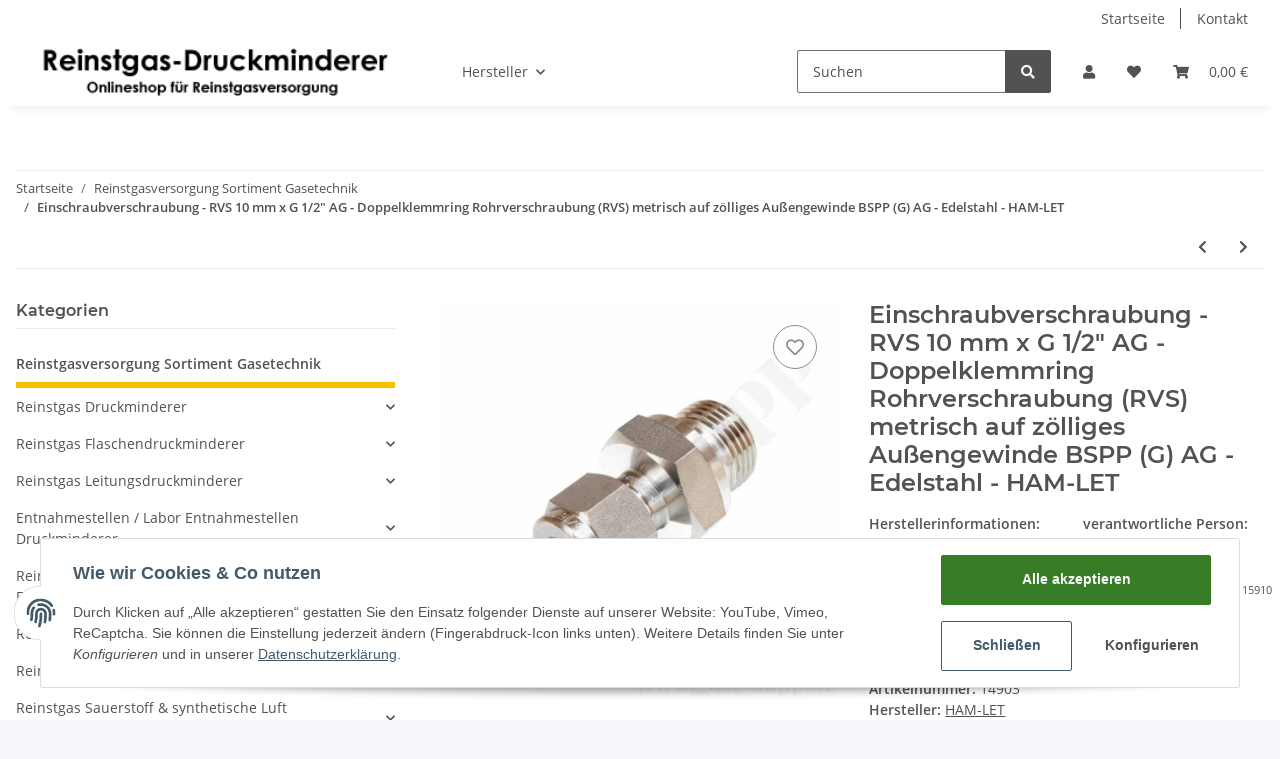

--- FILE ---
content_type: text/html; charset=utf-8
request_url: https://www.reinstgas-druckminderer.de/Einschraubverschraubung-RVS-10-mm-x-G-1-2-AG-Doppelklemmring-Rohrverschraubung-RVS-metrisch-auf-zoelliges-Aussengewinde-BSPP-G-AG-Edelstahl-HAM-LET
body_size: 54925
content:

    
                    
    <!DOCTYPE html>
    <html lang="de" itemscope itemtype="https://schema.org/ItemPage"
          >
    
    <head>
        
            <meta http-equiv="content-type" content="text/html; charset=utf-8">
            <meta name="description" itemprop="description" content="Reinstgas Druckminderer Reinstgasversorgung Flaschenanschl&uuml;sse Zentrale Gasversorgung Reinstgastechnik Entspannungsstation Einschraubverschraubung - RVS 10 mm x G 1/2&quot; AG - Doppelklemmring Rohrverschraubung (RVS) metrisch auf z&ouml;lliges Au&szlig;engewinde BSPP (G) AG - Edelstahl - HAM-LET">
                            <meta name="keywords" itemprop="keywords" content="Einschraubverschraubung - RVS 10 mm x G 1/2" AG - Doppelklemmring Rohrverschraubung (RVS) metrisch auf zölliges Außengewinde BSPP (G) AG - Edelstahl - HAM-LET">
                        <meta name="viewport" content="width=device-width, initial-scale=1.0">
            <meta http-equiv="X-UA-Compatible" content="IE=edge">
                        <meta name="robots" content="index, follow">

            <meta itemprop="url" content="https://www.reinstgas-druckminderer.de/Einschraubverschraubung-RVS-10-mm-x-G-1-2-AG-Doppelklemmring-Rohrverschraubung-RVS-metrisch-auf-zoelliges-Aussengewinde-BSPP-G-AG-Edelstahl-HAM-LET"/>
            
                <meta name="theme-color" content="#1C1D2C">
            
            <meta property="og:type" content="website" />
            <meta property="og:site_name" content="Einschraubverschraubung - RVS 10 mm x G 1/2&quot; AG - Doppelklemmring Rohrverschraubung (RVS) metrisch auf z&ouml;lliges Au&szlig;engewinde BSPP (G) AG - Edelstahl - HAM-LET" />
            <meta property="og:title" content="Einschraubverschraubung - RVS 10 mm x G 1/2&quot; AG - Doppelklemmring Rohrverschraubung (RVS) metrisch auf z&ouml;lliges Au&szlig;engewinde BSPP (G) AG - Edelstahl - HAM-LET" />
            <meta property="og:description" content="Reinstgas Druckminderer Reinstgasversorgung Flaschenanschl&uuml;sse Zentrale Gasversorgung Reinstgastechnik Entspannungsstation Einschraubverschraubung - RVS 10 mm x G 1/2&quot; AG - Doppelklemmring Rohrverschraubung (RVS) metrisch auf z&ouml;lliges Au&szlig;engewinde BSPP (G) AG - Edelstahl - HAM-LET" />
            <meta property="og:url" content="https://www.reinstgas-druckminderer.de/Einschraubverschraubung-RVS-10-mm-x-G-1-2-AG-Doppelklemmring-Rohrverschraubung-RVS-metrisch-auf-zoelliges-Aussengewinde-BSPP-G-AG-Edelstahl-HAM-LET"/>

                            <meta itemprop="image" content="https://www.reinstgas-druckminderer.de/media/image/product/41283/lg/einschraubverschraubung-rvs-10-mm-x-g-1-2-ag-doppelklemmring-rohrverschraubung-rvs-metrisch-auf-zoelliges-aussengewinde-bspp-g-ag-edelstahl-ham-let.jpg" />
                <meta property="og:image" content="https://www.reinstgas-druckminderer.de/media/image/product/41283/lg/einschraubverschraubung-rvs-10-mm-x-g-1-2-ag-doppelklemmring-rohrverschraubung-rvs-metrisch-auf-zoelliges-aussengewinde-bspp-g-ag-edelstahl-ham-let.jpg">
                    

        <title itemprop="name">Einschraubverschraubung - RVS 10 mm x G 1/2&quot; AG - Doppelklemmring Rohrverschraubung (RVS) metrisch auf z&ouml;lliges Au&szlig;engewinde BSPP (G) AG - Edelstahl - HAM-LET</title>

                    <link rel="canonical" href="https://www.reinstgas-druckminderer.de/Einschraubverschraubung-RVS-10-mm-x-G-1-2-AG-Doppelklemmring-Rohrverschraubung-RVS-metrisch-auf-zoelliges-Aussengewinde-BSPP-G-AG-Edelstahl-HAM-LET">
        
        

        
            <link type="image/x-icon" href="https://www.reinstgas-druckminderer.de/templates/NOVAChild/themes/base/images/favicon.ico" rel="icon">
        

        
                                                    <style id="criticalCSS">
                
                    :root{--blue: #007bff;--indigo: #6610f2;--purple: #6f42c1;--pink: #e83e8c;--red: #dc3545;--orange: #fd7e14;--yellow: #ffc107;--green: #28a745;--teal: #20c997;--cyan: #17a2b8;--white: #ffffff;--gray: #707070;--gray-dark: #343a40;--primary: #F8BF00;--secondary: #525252;--success: #1C871E;--info: #525252;--warning: #f39932;--danger: #b90000;--light: #f5f7fa;--dark: #525252;--gray: #707070;--gray-light: #f5f7fa;--gray-medium: #ebebeb;--gray-dark: #9b9b9b;--gray-darker: #525252;--breakpoint-xs: 0;--breakpoint-sm: 576px;--breakpoint-md: 768px;--breakpoint-lg: 992px;--breakpoint-xl: 1300px;--font-family-sans-serif: "Open Sans", sans-serif;--font-family-monospace: SFMono-Regular, Menlo, Monaco, Consolas, "Liberation Mono", "Courier New", monospace}*,*::before,*::after{box-sizing:border-box}html{font-family:sans-serif;line-height:1.15;-webkit-text-size-adjust:100%;-webkit-tap-highlight-color:rgba(0,0,0,0)}article,aside,figcaption,figure,footer,header,hgroup,main,nav,section{display:block}body{margin:0;font-family:"Open Sans",sans-serif;font-size:0.875rem;font-weight:400;line-height:1.5;color:#525252;text-align:left;background-color:#f5f7fa}[tabindex="-1"]:focus:not(:focus-visible){outline:0 !important}hr{box-sizing:content-box;height:0;overflow:visible}h1,h2,h3,h4,h5,h6{margin-top:0;margin-bottom:1rem}p{margin-top:0;margin-bottom:1rem}abbr[title],abbr[data-original-title]{text-decoration:underline;text-decoration:underline dotted;cursor:help;border-bottom:0;text-decoration-skip-ink:none}address{margin-bottom:1rem;font-style:normal;line-height:inherit}ol,ul,dl{margin-top:0;margin-bottom:1rem}ol ol,ul ul,ol ul,ul ol{margin-bottom:0}dt{font-weight:700}dd{margin-bottom:.5rem;margin-left:0}blockquote{margin:0 0 1rem}b,strong{font-weight:bolder}small{font-size:80%}sub,sup{position:relative;font-size:75%;line-height:0;vertical-align:baseline}sub{bottom:-0.25em}sup{top:-0.5em}a{color:#525252;text-decoration:underline;background-color:transparent}a:hover{color:#f8bf00;text-decoration:none}a:not([href]):not([class]){color:inherit;text-decoration:none}a:not([href]):not([class]):hover{color:inherit;text-decoration:none}pre,code,kbd,samp{font-family:SFMono-Regular,Menlo,Monaco,Consolas,"Liberation Mono","Courier New",monospace;font-size:1em}pre{margin-top:0;margin-bottom:1rem;overflow:auto;-ms-overflow-style:scrollbar}figure{margin:0 0 1rem}img{vertical-align:middle;border-style:none}svg{overflow:hidden;vertical-align:middle}table{border-collapse:collapse}caption{padding-top:.75rem;padding-bottom:.75rem;color:#707070;text-align:left;caption-side:bottom}th{text-align:inherit;text-align:-webkit-match-parent}label{display:inline-block;margin-bottom:.5rem}button{border-radius:0}button:focus:not(:focus-visible){outline:0}input,button,select,optgroup,textarea{margin:0;font-family:inherit;font-size:inherit;line-height:inherit}button,input{overflow:visible}button,select{text-transform:none}[role=button]{cursor:pointer}select{word-wrap:normal}button,[type=button],[type=reset],[type=submit]{-webkit-appearance:button}button:not(:disabled),[type=button]:not(:disabled),[type=reset]:not(:disabled),[type=submit]:not(:disabled){cursor:pointer}button::-moz-focus-inner,[type=button]::-moz-focus-inner,[type=reset]::-moz-focus-inner,[type=submit]::-moz-focus-inner{padding:0;border-style:none}input[type=radio],input[type=checkbox]{box-sizing:border-box;padding:0}textarea{overflow:auto;resize:vertical}fieldset{min-width:0;padding:0;margin:0;border:0}legend{display:block;width:100%;max-width:100%;padding:0;margin-bottom:.5rem;font-size:1.5rem;line-height:inherit;color:inherit;white-space:normal}progress{vertical-align:baseline}[type=number]::-webkit-inner-spin-button,[type=number]::-webkit-outer-spin-button{height:auto}[type=search]{outline-offset:-2px;-webkit-appearance:none}[type=search]::-webkit-search-decoration{-webkit-appearance:none}::-webkit-file-upload-button{font:inherit;-webkit-appearance:button}output{display:inline-block}summary{display:list-item;cursor:pointer}template{display:none}[hidden]{display:none !important}.img-fluid{max-width:100%;height:auto}.img-thumbnail{padding:.25rem;background-color:#f5f7fa;border:1px solid #dee2e6;border-radius:.125rem;box-shadow:0 1px 2px rgba(0,0,0,.075);max-width:100%;height:auto}.figure{display:inline-block}.figure-img{margin-bottom:.5rem;line-height:1}.figure-caption{font-size:90%;color:#707070}code{font-size:87.5%;color:#e83e8c;word-wrap:break-word}a>code{color:inherit}kbd{padding:.2rem .4rem;font-size:87.5%;color:#fff;background-color:#212529;border-radius:.125rem;box-shadow:inset 0 -0.1rem 0 rgba(0,0,0,.25)}kbd kbd{padding:0;font-size:100%;font-weight:700;box-shadow:none}pre{display:block;font-size:87.5%;color:#212529}pre code{font-size:inherit;color:inherit;word-break:normal}.pre-scrollable{max-height:340px;overflow-y:scroll}.container,.container-fluid,.container-xl,.container-lg,.container-md,.container-sm{width:100%;padding-right:1rem;padding-left:1rem;margin-right:auto;margin-left:auto}@media(min-width: 576px){.container-sm,.container{max-width:97vw}}@media(min-width: 768px){.container-md,.container-sm,.container{max-width:720px}}@media(min-width: 992px){.container-lg,.container-md,.container-sm,.container{max-width:960px}}@media(min-width: 1300px){.container-xl,.container-lg,.container-md,.container-sm,.container{max-width:1250px}}.row{display:flex;flex-wrap:wrap;margin-right:-1rem;margin-left:-1rem}.no-gutters{margin-right:0;margin-left:0}.no-gutters>.col,.no-gutters>[class*=col-]{padding-right:0;padding-left:0}.col-xl,.col-xl-auto,.col-xl-12,.col-xl-11,.col-xl-10,.col-xl-9,.col-xl-8,.col-xl-7,.col-xl-6,.col-xl-5,.col-xl-4,.col-xl-3,.col-xl-2,.col-xl-1,.col-lg,.col-lg-auto,.col-lg-12,.col-lg-11,.col-lg-10,.col-lg-9,.col-lg-8,.col-lg-7,.col-lg-6,.col-lg-5,.col-lg-4,.col-lg-3,.col-lg-2,.col-lg-1,.col-md,.col-md-auto,.col-md-12,.col-md-11,.col-md-10,.col-md-9,.col-md-8,.col-md-7,.col-md-6,.col-md-5,.col-md-4,.col-md-3,.col-md-2,.col-md-1,.col-sm,.col-sm-auto,.col-sm-12,.col-sm-11,.col-sm-10,.col-sm-9,.col-sm-8,.col-sm-7,.col-sm-6,.col-sm-5,.col-sm-4,.col-sm-3,.col-sm-2,.col-sm-1,.col,.col-auto,.col-12,.col-11,.col-10,.col-9,.col-8,.col-7,.col-6,.col-5,.col-4,.col-3,.col-2,.col-1{position:relative;width:100%;padding-right:1rem;padding-left:1rem}.col{flex-basis:0;flex-grow:1;max-width:100%}.row-cols-1>*{flex:0 0 100%;max-width:100%}.row-cols-2>*{flex:0 0 50%;max-width:50%}.row-cols-3>*{flex:0 0 33.3333333333%;max-width:33.3333333333%}.row-cols-4>*{flex:0 0 25%;max-width:25%}.row-cols-5>*{flex:0 0 20%;max-width:20%}.row-cols-6>*{flex:0 0 16.6666666667%;max-width:16.6666666667%}.col-auto{flex:0 0 auto;width:auto;max-width:100%}.col-1{flex:0 0 8.33333333%;max-width:8.33333333%}.col-2{flex:0 0 16.66666667%;max-width:16.66666667%}.col-3{flex:0 0 25%;max-width:25%}.col-4{flex:0 0 33.33333333%;max-width:33.33333333%}.col-5{flex:0 0 41.66666667%;max-width:41.66666667%}.col-6{flex:0 0 50%;max-width:50%}.col-7{flex:0 0 58.33333333%;max-width:58.33333333%}.col-8{flex:0 0 66.66666667%;max-width:66.66666667%}.col-9{flex:0 0 75%;max-width:75%}.col-10{flex:0 0 83.33333333%;max-width:83.33333333%}.col-11{flex:0 0 91.66666667%;max-width:91.66666667%}.col-12{flex:0 0 100%;max-width:100%}.order-first{order:-1}.order-last{order:13}.order-0{order:0}.order-1{order:1}.order-2{order:2}.order-3{order:3}.order-4{order:4}.order-5{order:5}.order-6{order:6}.order-7{order:7}.order-8{order:8}.order-9{order:9}.order-10{order:10}.order-11{order:11}.order-12{order:12}.offset-1{margin-left:8.33333333%}.offset-2{margin-left:16.66666667%}.offset-3{margin-left:25%}.offset-4{margin-left:33.33333333%}.offset-5{margin-left:41.66666667%}.offset-6{margin-left:50%}.offset-7{margin-left:58.33333333%}.offset-8{margin-left:66.66666667%}.offset-9{margin-left:75%}.offset-10{margin-left:83.33333333%}.offset-11{margin-left:91.66666667%}@media(min-width: 576px){.col-sm{flex-basis:0;flex-grow:1;max-width:100%}.row-cols-sm-1>*{flex:0 0 100%;max-width:100%}.row-cols-sm-2>*{flex:0 0 50%;max-width:50%}.row-cols-sm-3>*{flex:0 0 33.3333333333%;max-width:33.3333333333%}.row-cols-sm-4>*{flex:0 0 25%;max-width:25%}.row-cols-sm-5>*{flex:0 0 20%;max-width:20%}.row-cols-sm-6>*{flex:0 0 16.6666666667%;max-width:16.6666666667%}.col-sm-auto{flex:0 0 auto;width:auto;max-width:100%}.col-sm-1{flex:0 0 8.33333333%;max-width:8.33333333%}.col-sm-2{flex:0 0 16.66666667%;max-width:16.66666667%}.col-sm-3{flex:0 0 25%;max-width:25%}.col-sm-4{flex:0 0 33.33333333%;max-width:33.33333333%}.col-sm-5{flex:0 0 41.66666667%;max-width:41.66666667%}.col-sm-6{flex:0 0 50%;max-width:50%}.col-sm-7{flex:0 0 58.33333333%;max-width:58.33333333%}.col-sm-8{flex:0 0 66.66666667%;max-width:66.66666667%}.col-sm-9{flex:0 0 75%;max-width:75%}.col-sm-10{flex:0 0 83.33333333%;max-width:83.33333333%}.col-sm-11{flex:0 0 91.66666667%;max-width:91.66666667%}.col-sm-12{flex:0 0 100%;max-width:100%}.order-sm-first{order:-1}.order-sm-last{order:13}.order-sm-0{order:0}.order-sm-1{order:1}.order-sm-2{order:2}.order-sm-3{order:3}.order-sm-4{order:4}.order-sm-5{order:5}.order-sm-6{order:6}.order-sm-7{order:7}.order-sm-8{order:8}.order-sm-9{order:9}.order-sm-10{order:10}.order-sm-11{order:11}.order-sm-12{order:12}.offset-sm-0{margin-left:0}.offset-sm-1{margin-left:8.33333333%}.offset-sm-2{margin-left:16.66666667%}.offset-sm-3{margin-left:25%}.offset-sm-4{margin-left:33.33333333%}.offset-sm-5{margin-left:41.66666667%}.offset-sm-6{margin-left:50%}.offset-sm-7{margin-left:58.33333333%}.offset-sm-8{margin-left:66.66666667%}.offset-sm-9{margin-left:75%}.offset-sm-10{margin-left:83.33333333%}.offset-sm-11{margin-left:91.66666667%}}@media(min-width: 768px){.col-md{flex-basis:0;flex-grow:1;max-width:100%}.row-cols-md-1>*{flex:0 0 100%;max-width:100%}.row-cols-md-2>*{flex:0 0 50%;max-width:50%}.row-cols-md-3>*{flex:0 0 33.3333333333%;max-width:33.3333333333%}.row-cols-md-4>*{flex:0 0 25%;max-width:25%}.row-cols-md-5>*{flex:0 0 20%;max-width:20%}.row-cols-md-6>*{flex:0 0 16.6666666667%;max-width:16.6666666667%}.col-md-auto{flex:0 0 auto;width:auto;max-width:100%}.col-md-1{flex:0 0 8.33333333%;max-width:8.33333333%}.col-md-2{flex:0 0 16.66666667%;max-width:16.66666667%}.col-md-3{flex:0 0 25%;max-width:25%}.col-md-4{flex:0 0 33.33333333%;max-width:33.33333333%}.col-md-5{flex:0 0 41.66666667%;max-width:41.66666667%}.col-md-6{flex:0 0 50%;max-width:50%}.col-md-7{flex:0 0 58.33333333%;max-width:58.33333333%}.col-md-8{flex:0 0 66.66666667%;max-width:66.66666667%}.col-md-9{flex:0 0 75%;max-width:75%}.col-md-10{flex:0 0 83.33333333%;max-width:83.33333333%}.col-md-11{flex:0 0 91.66666667%;max-width:91.66666667%}.col-md-12{flex:0 0 100%;max-width:100%}.order-md-first{order:-1}.order-md-last{order:13}.order-md-0{order:0}.order-md-1{order:1}.order-md-2{order:2}.order-md-3{order:3}.order-md-4{order:4}.order-md-5{order:5}.order-md-6{order:6}.order-md-7{order:7}.order-md-8{order:8}.order-md-9{order:9}.order-md-10{order:10}.order-md-11{order:11}.order-md-12{order:12}.offset-md-0{margin-left:0}.offset-md-1{margin-left:8.33333333%}.offset-md-2{margin-left:16.66666667%}.offset-md-3{margin-left:25%}.offset-md-4{margin-left:33.33333333%}.offset-md-5{margin-left:41.66666667%}.offset-md-6{margin-left:50%}.offset-md-7{margin-left:58.33333333%}.offset-md-8{margin-left:66.66666667%}.offset-md-9{margin-left:75%}.offset-md-10{margin-left:83.33333333%}.offset-md-11{margin-left:91.66666667%}}@media(min-width: 992px){.col-lg{flex-basis:0;flex-grow:1;max-width:100%}.row-cols-lg-1>*{flex:0 0 100%;max-width:100%}.row-cols-lg-2>*{flex:0 0 50%;max-width:50%}.row-cols-lg-3>*{flex:0 0 33.3333333333%;max-width:33.3333333333%}.row-cols-lg-4>*{flex:0 0 25%;max-width:25%}.row-cols-lg-5>*{flex:0 0 20%;max-width:20%}.row-cols-lg-6>*{flex:0 0 16.6666666667%;max-width:16.6666666667%}.col-lg-auto{flex:0 0 auto;width:auto;max-width:100%}.col-lg-1{flex:0 0 8.33333333%;max-width:8.33333333%}.col-lg-2{flex:0 0 16.66666667%;max-width:16.66666667%}.col-lg-3{flex:0 0 25%;max-width:25%}.col-lg-4{flex:0 0 33.33333333%;max-width:33.33333333%}.col-lg-5{flex:0 0 41.66666667%;max-width:41.66666667%}.col-lg-6{flex:0 0 50%;max-width:50%}.col-lg-7{flex:0 0 58.33333333%;max-width:58.33333333%}.col-lg-8{flex:0 0 66.66666667%;max-width:66.66666667%}.col-lg-9{flex:0 0 75%;max-width:75%}.col-lg-10{flex:0 0 83.33333333%;max-width:83.33333333%}.col-lg-11{flex:0 0 91.66666667%;max-width:91.66666667%}.col-lg-12{flex:0 0 100%;max-width:100%}.order-lg-first{order:-1}.order-lg-last{order:13}.order-lg-0{order:0}.order-lg-1{order:1}.order-lg-2{order:2}.order-lg-3{order:3}.order-lg-4{order:4}.order-lg-5{order:5}.order-lg-6{order:6}.order-lg-7{order:7}.order-lg-8{order:8}.order-lg-9{order:9}.order-lg-10{order:10}.order-lg-11{order:11}.order-lg-12{order:12}.offset-lg-0{margin-left:0}.offset-lg-1{margin-left:8.33333333%}.offset-lg-2{margin-left:16.66666667%}.offset-lg-3{margin-left:25%}.offset-lg-4{margin-left:33.33333333%}.offset-lg-5{margin-left:41.66666667%}.offset-lg-6{margin-left:50%}.offset-lg-7{margin-left:58.33333333%}.offset-lg-8{margin-left:66.66666667%}.offset-lg-9{margin-left:75%}.offset-lg-10{margin-left:83.33333333%}.offset-lg-11{margin-left:91.66666667%}}@media(min-width: 1300px){.col-xl{flex-basis:0;flex-grow:1;max-width:100%}.row-cols-xl-1>*{flex:0 0 100%;max-width:100%}.row-cols-xl-2>*{flex:0 0 50%;max-width:50%}.row-cols-xl-3>*{flex:0 0 33.3333333333%;max-width:33.3333333333%}.row-cols-xl-4>*{flex:0 0 25%;max-width:25%}.row-cols-xl-5>*{flex:0 0 20%;max-width:20%}.row-cols-xl-6>*{flex:0 0 16.6666666667%;max-width:16.6666666667%}.col-xl-auto{flex:0 0 auto;width:auto;max-width:100%}.col-xl-1{flex:0 0 8.33333333%;max-width:8.33333333%}.col-xl-2{flex:0 0 16.66666667%;max-width:16.66666667%}.col-xl-3{flex:0 0 25%;max-width:25%}.col-xl-4{flex:0 0 33.33333333%;max-width:33.33333333%}.col-xl-5{flex:0 0 41.66666667%;max-width:41.66666667%}.col-xl-6{flex:0 0 50%;max-width:50%}.col-xl-7{flex:0 0 58.33333333%;max-width:58.33333333%}.col-xl-8{flex:0 0 66.66666667%;max-width:66.66666667%}.col-xl-9{flex:0 0 75%;max-width:75%}.col-xl-10{flex:0 0 83.33333333%;max-width:83.33333333%}.col-xl-11{flex:0 0 91.66666667%;max-width:91.66666667%}.col-xl-12{flex:0 0 100%;max-width:100%}.order-xl-first{order:-1}.order-xl-last{order:13}.order-xl-0{order:0}.order-xl-1{order:1}.order-xl-2{order:2}.order-xl-3{order:3}.order-xl-4{order:4}.order-xl-5{order:5}.order-xl-6{order:6}.order-xl-7{order:7}.order-xl-8{order:8}.order-xl-9{order:9}.order-xl-10{order:10}.order-xl-11{order:11}.order-xl-12{order:12}.offset-xl-0{margin-left:0}.offset-xl-1{margin-left:8.33333333%}.offset-xl-2{margin-left:16.66666667%}.offset-xl-3{margin-left:25%}.offset-xl-4{margin-left:33.33333333%}.offset-xl-5{margin-left:41.66666667%}.offset-xl-6{margin-left:50%}.offset-xl-7{margin-left:58.33333333%}.offset-xl-8{margin-left:66.66666667%}.offset-xl-9{margin-left:75%}.offset-xl-10{margin-left:83.33333333%}.offset-xl-11{margin-left:91.66666667%}}.nav{display:flex;flex-wrap:wrap;padding-left:0;margin-bottom:0;list-style:none}.nav-link{display:block;padding:.5rem 1rem;text-decoration:none}.nav-link:hover,.nav-link:focus{text-decoration:none}.nav-link.disabled{color:#707070;pointer-events:none;cursor:default}.nav-tabs{border-bottom:1px solid #dee2e6}.nav-tabs .nav-link{margin-bottom:-1px;border:1px solid transparent;border-top-left-radius:0;border-top-right-radius:0}.nav-tabs .nav-link:hover,.nav-tabs .nav-link:focus{border-color:transparent}.nav-tabs .nav-link.disabled{color:#707070;background-color:transparent;border-color:transparent}.nav-tabs .nav-link.active,.nav-tabs .nav-item.show .nav-link{color:#525252;background-color:transparent;border-color:#f8bf00}.nav-tabs .dropdown-menu{margin-top:-1px;border-top-left-radius:0;border-top-right-radius:0}.nav-pills .nav-link{border-radius:.125rem}.nav-pills .nav-link.active,.nav-pills .show>.nav-link{color:#fff;background-color:#f8bf00}.nav-fill>.nav-link,.nav-fill .nav-item{flex:1 1 auto;text-align:center}.nav-justified>.nav-link,.nav-justified .nav-item{flex-basis:0;flex-grow:1;text-align:center}.tab-content>.tab-pane{display:none}.tab-content>.active{display:block}.navbar{position:relative;display:flex;flex-wrap:wrap;align-items:center;justify-content:space-between;padding:.4rem 1rem}.navbar .container,.navbar .container-fluid,.navbar .container-sm,.navbar .container-md,.navbar .container-lg,.navbar .container-xl{display:flex;flex-wrap:wrap;align-items:center;justify-content:space-between}.navbar-brand{display:inline-block;padding-top:.40625rem;padding-bottom:.40625rem;margin-right:1rem;font-size:1rem;line-height:inherit;white-space:nowrap}.navbar-brand:hover,.navbar-brand:focus{text-decoration:none}.navbar-nav{display:flex;flex-direction:column;padding-left:0;margin-bottom:0;list-style:none}.navbar-nav .nav-link{padding-right:0;padding-left:0}.navbar-nav .dropdown-menu{position:static;float:none}.navbar-text{display:inline-block;padding-top:.5rem;padding-bottom:.5rem}.navbar-collapse{flex-basis:100%;flex-grow:1;align-items:center}.navbar-toggler{padding:.25rem .75rem;font-size:1rem;line-height:1;background-color:transparent;border:1px solid transparent;border-radius:.125rem}.navbar-toggler:hover,.navbar-toggler:focus{text-decoration:none}.navbar-toggler-icon{display:inline-block;width:1.5em;height:1.5em;vertical-align:middle;content:"";background:50%/100% 100% no-repeat}.navbar-nav-scroll{max-height:75vh;overflow-y:auto}@media(max-width: 575.98px){.navbar-expand-sm>.container,.navbar-expand-sm>.container-fluid,.navbar-expand-sm>.container-sm,.navbar-expand-sm>.container-md,.navbar-expand-sm>.container-lg,.navbar-expand-sm>.container-xl{padding-right:0;padding-left:0}}@media(min-width: 576px){.navbar-expand-sm{flex-flow:row nowrap;justify-content:flex-start}.navbar-expand-sm .navbar-nav{flex-direction:row}.navbar-expand-sm .navbar-nav .dropdown-menu{position:absolute}.navbar-expand-sm .navbar-nav .nav-link{padding-right:1.5rem;padding-left:1.5rem}.navbar-expand-sm>.container,.navbar-expand-sm>.container-fluid,.navbar-expand-sm>.container-sm,.navbar-expand-sm>.container-md,.navbar-expand-sm>.container-lg,.navbar-expand-sm>.container-xl{flex-wrap:nowrap}.navbar-expand-sm .navbar-nav-scroll{overflow:visible}.navbar-expand-sm .navbar-collapse{display:flex !important;flex-basis:auto}.navbar-expand-sm .navbar-toggler{display:none}}@media(max-width: 767.98px){.navbar-expand-md>.container,.navbar-expand-md>.container-fluid,.navbar-expand-md>.container-sm,.navbar-expand-md>.container-md,.navbar-expand-md>.container-lg,.navbar-expand-md>.container-xl{padding-right:0;padding-left:0}}@media(min-width: 768px){.navbar-expand-md{flex-flow:row nowrap;justify-content:flex-start}.navbar-expand-md .navbar-nav{flex-direction:row}.navbar-expand-md .navbar-nav .dropdown-menu{position:absolute}.navbar-expand-md .navbar-nav .nav-link{padding-right:1.5rem;padding-left:1.5rem}.navbar-expand-md>.container,.navbar-expand-md>.container-fluid,.navbar-expand-md>.container-sm,.navbar-expand-md>.container-md,.navbar-expand-md>.container-lg,.navbar-expand-md>.container-xl{flex-wrap:nowrap}.navbar-expand-md .navbar-nav-scroll{overflow:visible}.navbar-expand-md .navbar-collapse{display:flex !important;flex-basis:auto}.navbar-expand-md .navbar-toggler{display:none}}@media(max-width: 991.98px){.navbar-expand-lg>.container,.navbar-expand-lg>.container-fluid,.navbar-expand-lg>.container-sm,.navbar-expand-lg>.container-md,.navbar-expand-lg>.container-lg,.navbar-expand-lg>.container-xl{padding-right:0;padding-left:0}}@media(min-width: 992px){.navbar-expand-lg{flex-flow:row nowrap;justify-content:flex-start}.navbar-expand-lg .navbar-nav{flex-direction:row}.navbar-expand-lg .navbar-nav .dropdown-menu{position:absolute}.navbar-expand-lg .navbar-nav .nav-link{padding-right:1.5rem;padding-left:1.5rem}.navbar-expand-lg>.container,.navbar-expand-lg>.container-fluid,.navbar-expand-lg>.container-sm,.navbar-expand-lg>.container-md,.navbar-expand-lg>.container-lg,.navbar-expand-lg>.container-xl{flex-wrap:nowrap}.navbar-expand-lg .navbar-nav-scroll{overflow:visible}.navbar-expand-lg .navbar-collapse{display:flex !important;flex-basis:auto}.navbar-expand-lg .navbar-toggler{display:none}}@media(max-width: 1299.98px){.navbar-expand-xl>.container,.navbar-expand-xl>.container-fluid,.navbar-expand-xl>.container-sm,.navbar-expand-xl>.container-md,.navbar-expand-xl>.container-lg,.navbar-expand-xl>.container-xl{padding-right:0;padding-left:0}}@media(min-width: 1300px){.navbar-expand-xl{flex-flow:row nowrap;justify-content:flex-start}.navbar-expand-xl .navbar-nav{flex-direction:row}.navbar-expand-xl .navbar-nav .dropdown-menu{position:absolute}.navbar-expand-xl .navbar-nav .nav-link{padding-right:1.5rem;padding-left:1.5rem}.navbar-expand-xl>.container,.navbar-expand-xl>.container-fluid,.navbar-expand-xl>.container-sm,.navbar-expand-xl>.container-md,.navbar-expand-xl>.container-lg,.navbar-expand-xl>.container-xl{flex-wrap:nowrap}.navbar-expand-xl .navbar-nav-scroll{overflow:visible}.navbar-expand-xl .navbar-collapse{display:flex !important;flex-basis:auto}.navbar-expand-xl .navbar-toggler{display:none}}.navbar-expand{flex-flow:row nowrap;justify-content:flex-start}.navbar-expand>.container,.navbar-expand>.container-fluid,.navbar-expand>.container-sm,.navbar-expand>.container-md,.navbar-expand>.container-lg,.navbar-expand>.container-xl{padding-right:0;padding-left:0}.navbar-expand .navbar-nav{flex-direction:row}.navbar-expand .navbar-nav .dropdown-menu{position:absolute}.navbar-expand .navbar-nav .nav-link{padding-right:1.5rem;padding-left:1.5rem}.navbar-expand>.container,.navbar-expand>.container-fluid,.navbar-expand>.container-sm,.navbar-expand>.container-md,.navbar-expand>.container-lg,.navbar-expand>.container-xl{flex-wrap:nowrap}.navbar-expand .navbar-nav-scroll{overflow:visible}.navbar-expand .navbar-collapse{display:flex !important;flex-basis:auto}.navbar-expand .navbar-toggler{display:none}.navbar-light .navbar-brand{color:rgba(0,0,0,.9)}.navbar-light .navbar-brand:hover,.navbar-light .navbar-brand:focus{color:rgba(0,0,0,.9)}.navbar-light .navbar-nav .nav-link{color:#525252}.navbar-light .navbar-nav .nav-link:hover,.navbar-light .navbar-nav .nav-link:focus{color:#f8bf00}.navbar-light .navbar-nav .nav-link.disabled{color:rgba(0,0,0,.3)}.navbar-light .navbar-nav .show>.nav-link,.navbar-light .navbar-nav .active>.nav-link,.navbar-light .navbar-nav .nav-link.show,.navbar-light .navbar-nav .nav-link.active{color:rgba(0,0,0,.9)}.navbar-light .navbar-toggler{color:#525252;border-color:rgba(0,0,0,.1)}.navbar-light .navbar-toggler-icon{background-image:url("data:image/svg+xml,%3csvg xmlns='http://www.w3.org/2000/svg' width='30' height='30' viewBox='0 0 30 30'%3e%3cpath stroke='%23525252' stroke-linecap='round' stroke-miterlimit='10' stroke-width='2' d='M4 7h22M4 15h22M4 23h22'/%3e%3c/svg%3e")}.navbar-light .navbar-text{color:#525252}.navbar-light .navbar-text a{color:rgba(0,0,0,.9)}.navbar-light .navbar-text a:hover,.navbar-light .navbar-text a:focus{color:rgba(0,0,0,.9)}.navbar-dark .navbar-brand{color:#fff}.navbar-dark .navbar-brand:hover,.navbar-dark .navbar-brand:focus{color:#fff}.navbar-dark .navbar-nav .nav-link{color:rgba(255,255,255,.5)}.navbar-dark .navbar-nav .nav-link:hover,.navbar-dark .navbar-nav .nav-link:focus{color:rgba(255,255,255,.75)}.navbar-dark .navbar-nav .nav-link.disabled{color:rgba(255,255,255,.25)}.navbar-dark .navbar-nav .show>.nav-link,.navbar-dark .navbar-nav .active>.nav-link,.navbar-dark .navbar-nav .nav-link.show,.navbar-dark .navbar-nav .nav-link.active{color:#fff}.navbar-dark .navbar-toggler{color:rgba(255,255,255,.5);border-color:rgba(255,255,255,.1)}.navbar-dark .navbar-toggler-icon{background-image:url("data:image/svg+xml,%3csvg xmlns='http://www.w3.org/2000/svg' width='30' height='30' viewBox='0 0 30 30'%3e%3cpath stroke='rgba%28255, 255, 255, 0.5%29' stroke-linecap='round' stroke-miterlimit='10' stroke-width='2' d='M4 7h22M4 15h22M4 23h22'/%3e%3c/svg%3e")}.navbar-dark .navbar-text{color:rgba(255,255,255,.5)}.navbar-dark .navbar-text a{color:#fff}.navbar-dark .navbar-text a:hover,.navbar-dark .navbar-text a:focus{color:#fff}.fa,.fas,.far,.fal{display:inline-block}h1,h2,h3,h4,h5,h6,.h1,.h2,.h3,.productlist-filter-headline,.h4,.h5,.h6{margin-bottom:1rem;font-family:Montserrat,sans-serif;font-weight:400;line-height:1.2;color:#525252}h1,.h1{font-size:1.875rem}h2,.h2{font-size:1.5rem}h3,.h3,.productlist-filter-headline{font-size:1rem}h4,.h4{font-size:0.875rem}h5,.h5{font-size:0.875rem}h6,.h6{font-size:0.875rem}.label-slide .form-group:not(.exclude-from-label-slide):not(.checkbox) label{display:none}.modal{display:none}.carousel-thumbnails .slick-arrow{opacity:0}.consent-modal:not(.active){display:none}.consent-banner-icon{width:1em;height:1em}.mini>#consent-banner{display:none}html{overflow-y:scroll}.dropdown-menu{display:none}.dropdown-toggle::after{content:"";margin-left:.5rem;display:inline-block}.input-group{position:relative;display:flex;flex-wrap:wrap;align-items:stretch;width:100%}.input-group>.form-control{flex:1 1 auto;width:1%}#main-wrapper,#header-top-bar,header{background:#fff}.container-fluid-xl{max-width:103.125rem}.nav-dividers .nav-item{position:relative}.nav-dividers .nav-item:not(:last-child)::after{content:"";position:absolute;right:0;top:.5rem;height:calc(100% - 1rem);border-right:.0625rem solid currentColor}.nav-link{text-decoration:none}.nav-scrollbar{overflow:hidden;display:flex;align-items:center}.nav-scrollbar .nav,.nav-scrollbar .navbar-nav{flex-wrap:nowrap}.nav-scrollbar .nav-item{white-space:nowrap}.nav-scrollbar-inner{overflow-x:auto;padding-bottom:1.5rem;align-self:flex-start}#shop-nav{align-items:center;flex-shrink:0;margin-left:auto}@media(max-width: 767.98px){#shop-nav .nav-link{padding-left:.75rem;padding-right:.75rem}}.breadcrumb{display:flex;flex-wrap:wrap;padding:.5rem 0;margin-bottom:0;list-style:none;background-color:transparent;border-radius:0}.breadcrumb-item+.breadcrumb-item{padding-left:.5rem}.breadcrumb-item+.breadcrumb-item::before{display:inline-block;padding-right:.5rem;color:#707070;content:"/"}.breadcrumb-item.active{color:#525252;font-weight:700}.breadcrumb-item.first::before{display:none}.breadcrumb-wrapper{margin-bottom:2rem}@media(min-width: 992px){.breadcrumb-wrapper{border-style:solid;border-color:#ebebeb;border-width:1px 0}}.breadcrumb{font-size:0.8125rem}.breadcrumb a{text-decoration:none}.breadcrumb-back{padding-right:1rem;margin-right:1rem;border-right:1px solid #ebebeb}#header-top-bar{position:relative;background-color:#fff;z-index:1021;flex-direction:row-reverse}#header-top-bar,header{background-color:#fff;color:#525252}#header-top-bar a,header a{text-decoration:none;color:#525252}#header-top-bar a:hover:not(.dropdown-item):not(.btn),header a:hover:not(.dropdown-item):not(.btn){color:#f8bf00}header{box-shadow:0 1rem .5625rem -0.75rem rgba(0,0,0,.06);position:relative;z-index:1020}header .form-control,header .form-control:focus{background-color:#fff;color:#525252}header .navbar{padding:0;position:static}@media(min-width: 992px){header{padding-bottom:0}header .navbar-brand{margin-right:3rem}}header .navbar-brand{padding-top:.4rem;padding-bottom:.4rem}header .navbar-brand img{height:2rem;width:auto}header .navbar-toggler{color:#525252}header .nav-right .dropdown-menu{margin-top:-0.03125rem;box-shadow:inset 0 1rem .5625rem -0.75rem rgba(0,0,0,.06)}@media(min-width: 992px){header .navbar-brand{padding-top:.6rem;padding-bottom:.6rem}header .navbar-brand img{height:3.0625rem}header .navbar-collapse{height:4.3125rem}header .navbar-nav>.nav-item>.nav-link{position:relative;padding:1.5rem}header .navbar-nav>.nav-item>.nav-link::before{content:"";position:absolute;bottom:0;left:50%;transform:translateX(-50%);border-width:0 0 6px;border-color:#f8bf00;border-style:solid;transition:width .4s;width:0}header .navbar-nav>.nav-item.active>.nav-link::before,header .navbar-nav>.nav-item:hover>.nav-link::before,header .navbar-nav>.nav-item.hover>.nav-link::before{width:100%}header .navbar-nav>.nav-item .nav{flex-wrap:wrap}header .navbar-nav .nav .nav-link{padding:0}header .navbar-nav .nav .nav-link::after{display:none}header .navbar-nav .dropdown .nav-item{width:100%}header .nav-mobile-body{align-self:flex-start;width:100%}header .nav-scrollbar-inner{width:100%}header .nav-right .nav-link{padding-top:1.5rem;padding-bottom:1.5rem}}.btn{display:inline-block;font-weight:600;color:#525252;text-align:center;vertical-align:middle;user-select:none;background-color:transparent;border:1px solid transparent;padding:.625rem .9375rem;font-size:0.875rem;line-height:1.5;border-radius:.125rem}.btn.disabled,.btn:disabled{opacity:.65;box-shadow:none}.btn:not(:disabled):not(.disabled):active,.btn:not(:disabled):not(.disabled).active{box-shadow:none}.form-control{display:block;width:100%;height:calc(1.5em + 1.25rem + 2px);padding:.625rem .9375rem;font-size:0.875rem;font-weight:400;line-height:1.5;color:#525252;background-color:#fff;background-clip:padding-box;border:1px solid #707070;border-radius:.125rem;box-shadow:inset 0 1px 1px rgba(0,0,0,.075);transition:border-color .15s ease-in-out,box-shadow .15s ease-in-out}@media(prefers-reduced-motion: reduce){.form-control{transition:none}}.square{display:flex;position:relative}.square::before{content:"";display:inline-block;padding-bottom:100%}.flex-row-reverse{flex-direction:row-reverse !important}.flex-column{flex-direction:column !important}.justify-content-start{justify-content:flex-start !important}.collapse:not(.show){display:none}.d-none{display:none !important}.d-block{display:block !important}.d-flex{display:flex !important}.d-inline-block{display:inline-block !important}@media(min-width: 992px){.d-lg-none{display:none !important}.d-lg-block{display:block !important}.d-lg-flex{display:flex !important}}@media(min-width: 768px){.d-md-none{display:none !important}.d-md-block{display:block !important}.d-md-flex{display:flex !important}.d-md-inline-block{display:inline-block !important}}.form-group{margin-bottom:1rem}.btn-secondary{background-color:#525252;color:#f5f7fa}.btn-outline-secondary{color:#525252;border-color:#525252}.btn-group{display:inline-flex}.productlist-filter-headline{border-bottom:1px solid #ebebeb;padding-bottom:.5rem;margin-bottom:1rem}hr{margin-top:1rem;margin-bottom:1rem;border:0;border-top:1px solid rgba(0,0,0,.1)}.badge-circle-1{background-color:#fff}#content{padding-bottom:3rem}#content-wrapper{margin-top:0}#content-wrapper.has-fluid{padding-top:1rem}#content-wrapper:not(.has-fluid){padding-top:2rem}@media(min-width: 992px){#content-wrapper:not(.has-fluid){padding-top:4rem}}#search{margin-right:1rem;display:none}@media(min-width: 992px){#search{display:block}}#footer{background-color:#f5f7fa;color:#525252}.toggler-logo-wrapper{float:left}@media(min-width: 992px){.toggler-logo-wrapper .logo-wrapper{padding-left:1.5rem}}@media(max-width: 991.98px){.toggler-logo-wrapper{position:absolute}.toggler-logo-wrapper .logo-wrapper{float:left}.toggler-logo-wrapper .burger-menu-wrapper{float:left;padding-top:1rem}}.navbar .container{display:block}.lazyloading{color:transparent;width:auto;height:auto;max-width:40px;max-height:40px}.lazyload{opacity:0 !important}

                
            </style>
                                                            <link rel="preload" href="https://www.reinstgas-druckminderer.de/templates/NOVAChild/themes/my-nova/my-nova.css?v=5.1.1" as="style"
                          onload="this.onload=null;this.rel='stylesheet'">
                                    <link rel="preload" href="https://www.reinstgas-druckminderer.de/templates/NOVAChild/themes/my-nova/custom.css?v=5.1.1" as="style"
                          onload="this.onload=null;this.rel='stylesheet'">
                                                                    
                <noscript>
                                            <link rel="stylesheet" href="https://www.reinstgas-druckminderer.de/templates/NOVAChild/themes/my-nova/my-nova.css?v=5.1.1">
                                            <link rel="stylesheet" href="https://www.reinstgas-druckminderer.de/templates/NOVAChild/themes/my-nova/custom.css?v=5.1.1">
                                                                                                    </noscript>
            
                                    <script>
                /*! loadCSS rel=preload polyfill. [c]2017 Filament Group, Inc. MIT License */
                (function (w) {
                    "use strict";
                    if (!w.loadCSS) {
                        w.loadCSS = function (){};
                    }
                    var rp = loadCSS.relpreload = {};
                    rp.support                  = (function () {
                        var ret;
                        try {
                            ret = w.document.createElement("link").relList.supports("preload");
                        } catch (e) {
                            ret = false;
                        }
                        return function () {
                            return ret;
                        };
                    })();
                    rp.bindMediaToggle          = function (link) {
                        var finalMedia = link.media || "all";

                        function enableStylesheet() {
                            if (link.addEventListener) {
                                link.removeEventListener("load", enableStylesheet);
                            } else if (link.attachEvent) {
                                link.detachEvent("onload", enableStylesheet);
                            }
                            link.setAttribute("onload", null);
                            link.media = finalMedia;
                        }

                        if (link.addEventListener) {
                            link.addEventListener("load", enableStylesheet);
                        } else if (link.attachEvent) {
                            link.attachEvent("onload", enableStylesheet);
                        }
                        setTimeout(function () {
                            link.rel   = "stylesheet";
                            link.media = "only x";
                        });
                        setTimeout(enableStylesheet, 3000);
                    };

                    rp.poly = function () {
                        if (rp.support()) {
                            return;
                        }
                        var links = w.document.getElementsByTagName("link");
                        for (var i = 0; i < links.length; i++) {
                            var link = links[i];
                            if (link.rel === "preload" && link.getAttribute("as") === "style" && !link.getAttribute("data-loadcss")) {
                                link.setAttribute("data-loadcss", true);
                                rp.bindMediaToggle(link);
                            }
                        }
                    };

                    if (!rp.support()) {
                        rp.poly();

                        var run = w.setInterval(rp.poly, 500);
                        if (w.addEventListener) {
                            w.addEventListener("load", function () {
                                rp.poly();
                                w.clearInterval(run);
                            });
                        } else if (w.attachEvent) {
                            w.attachEvent("onload", function () {
                                rp.poly();
                                w.clearInterval(run);
                            });
                        }
                    }

                    if (typeof exports !== "undefined") {
                        exports.loadCSS = loadCSS;
                    }
                    else {
                        w.loadCSS = loadCSS;
                    }
                }(typeof global !== "undefined" ? global : this));
            </script>
                                        <link rel="alternate" type="application/rss+xml" title="Newsfeed Reinstgas-Druckminderer.de"
                      href="https://www.reinstgas-druckminderer.de/rss.xml">
                                            

                

        <script>
            window.lazySizesConfig = window.lazySizesConfig || {};
            window.lazySizesConfig.expand  = 50;
        </script>
        <script src="https://www.reinstgas-druckminderer.de/templates/NOVA/js/jquery-3.5.1.min.js"></script>
        <script src="https://www.reinstgas-druckminderer.de/templates/NOVA/js/lazysizes.min.js"></script>

                                                                            <script defer src="https://www.reinstgas-druckminderer.de/templates/NOVA/js/bootstrap-toolkit.js?v=5.1.1"></script>
                            <script defer src="https://www.reinstgas-druckminderer.de/templates/NOVA/js/popper.min.js?v=5.1.1"></script>
                            <script defer src="https://www.reinstgas-druckminderer.de/templates/NOVA/js/bootstrap.bundle.min.js?v=5.1.1"></script>
                            <script defer src="https://www.reinstgas-druckminderer.de/templates/NOVA/js/slick.min.js?v=5.1.1"></script>
                            <script defer src="https://www.reinstgas-druckminderer.de/templates/NOVA/js/eModal.min.js?v=5.1.1"></script>
                            <script defer src="https://www.reinstgas-druckminderer.de/templates/NOVA/js/jquery.nivo.slider.pack.js?v=5.1.1"></script>
                            <script defer src="https://www.reinstgas-druckminderer.de/templates/NOVA/js/bootstrap-select.min.js?v=5.1.1"></script>
                            <script defer src="https://www.reinstgas-druckminderer.de/templates/NOVA/js/jtl.evo.js?v=5.1.1"></script>
                            <script defer src="https://www.reinstgas-druckminderer.de/templates/NOVA/js/typeahead.bundle.js?v=5.1.1"></script>
                            <script defer src="https://www.reinstgas-druckminderer.de/templates/NOVA/js/wow.min.js?v=5.1.1"></script>
                            <script defer src="https://www.reinstgas-druckminderer.de/templates/NOVA/js/colcade.js?v=5.1.1"></script>
                            <script defer src="https://www.reinstgas-druckminderer.de/templates/NOVA/js/global.js?v=5.1.1"></script>
                            <script defer src="https://www.reinstgas-druckminderer.de/templates/NOVA/js/slick-lightbox.min.js?v=5.1.1"></script>
                            <script defer src="https://www.reinstgas-druckminderer.de/templates/NOVA/js/jquery.serialize-object.min.js?v=5.1.1"></script>
                            <script defer src="https://www.reinstgas-druckminderer.de/templates/NOVA/js/jtl.io.js?v=5.1.1"></script>
                            <script defer src="https://www.reinstgas-druckminderer.de/templates/NOVA/js/jtl.article.js?v=5.1.1"></script>
                            <script defer src="https://www.reinstgas-druckminderer.de/templates/NOVA/js/jtl.basket.js?v=5.1.1"></script>
                            <script defer src="https://www.reinstgas-druckminderer.de/templates/NOVA/js/parallax.min.js?v=5.1.1"></script>
                            <script defer src="https://www.reinstgas-druckminderer.de/templates/NOVA/js/jqcloud.js?v=5.1.1"></script>
                            <script defer src="https://www.reinstgas-druckminderer.de/templates/NOVA/js/nouislider.min.js?v=5.1.1"></script>
                            <script defer src="https://www.reinstgas-druckminderer.de/templates/NOVA/js/consent.js?v=5.1.1"></script>
                            <script defer src="https://www.reinstgas-druckminderer.de/templates/NOVA/js/consent.youtube.js?v=5.1.1"></script>
                                
                    <script defer src="https://www.reinstgas-druckminderer.de/templates/NOVAChild/js/custom.js?v=5.1.1"></script>
        
        

        
                            <link rel="preload" href="https://www.reinstgas-druckminderer.de/templates/NOVA/themes/base/fonts/opensans/open-sans-600.woff2" as="font" crossorigin/>
                <link rel="preload" href="https://www.reinstgas-druckminderer.de/templates/NOVA/themes/base/fonts/opensans/open-sans-regular.woff2" as="font" crossorigin/>
                <link rel="preload" href="https://www.reinstgas-druckminderer.de/templates/NOVA/themes/base/fonts/montserrat/Montserrat-SemiBold.woff2" as="font" crossorigin/>
                        <link rel="preload" href="https://www.reinstgas-druckminderer.de/templates/NOVA/themes/base/fontawesome/webfonts/fa-solid-900.woff2" as="font" crossorigin/>
            <link rel="preload" href="https://www.reinstgas-druckminderer.de/templates/NOVA/themes/base/fontawesome/webfonts/fa-regular-400.woff2" as="font" crossorigin/>
        
        
            <link rel="modulepreload" href="https://www.reinstgas-druckminderer.de/templates/NOVA/js/app/globals.js" as="script" crossorigin>
            <link rel="modulepreload" href="https://www.reinstgas-druckminderer.de/templates/NOVA/js/app/snippets/form-counter.js" as="script" crossorigin>
            <link rel="modulepreload" href="https://www.reinstgas-druckminderer.de/templates/NOVA/js/app/plugins/navscrollbar.js" as="script" crossorigin>
            <link rel="modulepreload" href="https://www.reinstgas-druckminderer.de/templates/NOVA/js/app/plugins/tabdrop.js" as="script" crossorigin>
            <link rel="modulepreload" href="https://www.reinstgas-druckminderer.de/templates/NOVA/js/app/views/header.js" as="script" crossorigin>
            <link rel="modulepreload" href="https://www.reinstgas-druckminderer.de/templates/NOVA/js/app/views/productdetails.js" as="script" crossorigin>
        
                        <script type="module" src="https://www.reinstgas-druckminderer.de/templates/NOVA/js/app/app.js"></script>
    </head>
    

    
    
        <body class="btn-animated                     wish-compare-animation-mobile                     wish-compare-animation-desktop                                           is-nova"
              data-page="1"
              >
    
                                
                
        
            
                <div id="header-top-bar" class="d-none topbar-wrapper  d-lg-flex">
                    <div class="container-fluid container-fluid-xl d-lg-flex flex-row-reverse">
                        
    <ul
            class="nav topbar-main nav-dividers
                    "
                                    >
    
    
<li
            class="nav-item"
                                >
    <a class="nav-link         "
         title=""    target="_self"
    href="https://www.reinstgas-druckminderer.de/Start"            >
    Startseite
    </a>
</li>
<li
            class="nav-item"
                                >
    <a class="nav-link         "
         title="Kontaktformular"    target="_self"
    href="https://www.reinstgas-druckminderer.de/Kontakt"            >
    Kontakt
    </a>
</li>

</ul>

                    </div>
                </div>
            
            <header class="d-print-none sticky-top fixed-navbar" id="jtl-nav-wrapper">
                
                    <div class="container-fluid container-fluid-xl">
                    
                        <div class="toggler-logo-wrapper">
                            
                                <button id="burger-menu" class="burger-menu-wrapper navbar-toggler collapsed " type="button" data-toggle="collapse" data-target="#mainNavigation" aria-controls="mainNavigation" aria-expanded="false" aria-label="Toggle navigation">
                                    <span class="navbar-toggler-icon"></span>
                                </button>
                            

                            
                                <div id="logo" class="logo-wrapper" itemprop="publisher" itemscope itemtype="https://schema.org/Organization">
                                    <span itemprop="name" class="d-none">Reinstgas Druckminderer Reinstgasversorgung Flaschenanschlüsse Zentrale Gasversorgung Reinstgastechnik Entspannungsstation</span>
                                    <meta itemprop="url" content="https://www.reinstgas-druckminderer.de/">
                                    <meta itemprop="logo" content="https://www.reinstgas-druckminderer.de/bilder/intern/shoplogo/Logo 300 x 42 jpg.jpg">
                                    <a
    href="https://www.reinstgas-druckminderer.de/"
    title="Reinstgas-Druckminderer.de"         class="navbar-brand"                                             >
                                                                                
                <img
            src="https://www.reinstgas-druckminderer.de/bilder/intern/shoplogo/Logo 300 x 42 jpg.jpg"
                            srcset=""
                                    class="img-aspect-ratio 
                                                                                    "
            id="shop-logo"                        alt="Reinstgas-Druckminderer.de"            width="180"            height="50"                                                                                                                    >
    
                                                                        
</a>                                </div>
                            
                        </div>
                        <nav class="navbar justify-content-start align-items-lg-end navbar-expand-lg
                 navbar-expand-1"
                                            >
                               
                                                            

                                                            
                                    <ul
    id="shop-nav"        class="nav nav-right order-lg-last nav-icons
                    "
                                    >
                                            
                                            
    
                                        
                                        
    
        
    
        <li class="nav-item" id="search">
            <div class="search-wrapper">
                <form
    class=""
    target="_self"
            action="https://www.reinstgas-druckminderer.de/index.php"    method="get"
                                            >
    <input type="hidden" class="jtl_token" name="jtl_token" value="b132485c702326c77798fa16b1b5ebfbf041e060c56afdec6160da7623db342f" />
                        <div class="form-icon">
                        <div
    class="input-group "
                                role="group"
            >
                                    <input
    type="text"
    class="form-control ac_input"
    placeholder="Suchen"         id="search-header"                                        name="qs"    autocomplete="off"                            aria-label="Suchen"         >

                            <div
    class="input-group-append "
                                            >
                                                
    
<button
    type="submit"    class="btn  btn-secondary"
                        name="search"                                 aria-label="Suchen"             >
    <span class="fas fa-search"></span>
</button>
                            
    </div>
                            <span class="form-clear d-none"><i class="fas fa-times"></i></span>
                        
    </div>
                    </div>
                
</form>
            </div>
        </li>
    
    
                    <li
            class="nav-item dropdown search-wrapper-dropdown d-block d-lg-none"
                                >
    <a class="nav-link nav-link-custom
                "
        href="#"
        data-toggle="dropdown"
        aria-haspopup="true"
        aria-expanded="false"
        role="button"
        aria-label="Artikel suchen"             >
        <i id="mobile-search-dropdown" class="fas fa-search"></i>
    </a>
    <div class="dropdown-menu
         dropdown-menu-right    ">
                        <div class="dropdown-body">
                    
    <div class="search-wrapper w-100-util">
        <form
    class="main-search flex-grow-1 label-slide"
    target="_self"
            action="https://www.reinstgas-druckminderer.de/index.php"    method="get"
                                            >
    <input type="hidden" class="jtl_token" name="jtl_token" value="b132485c702326c77798fa16b1b5ebfbf041e060c56afdec6160da7623db342f" />
                <div
    class="input-group "
                                role="group"
            >
                        <input
    type="text"
    class="form-control ac_input"
    placeholder="Suchen"         id="search-header-desktop"                                        name="qs"    autocomplete="off"                            aria-label="Suchen"         >

                <div
    class="input-group-append "
                                            >
                                    
    
<button
    type="submit"    class="btn  btn-secondary"
                        name="search"                                 aria-label="Suchen"             >
                            <span class="fas fa-search"></span>
                    
</button>
                
    </div>
                <span class="form-clear d-none"><i class="fas fa-times"></i></span>
            
    </div>
        
</form>
    </div>

                </div>
            
    </div>
</li>
            

    
    
        
    <li
            class="nav-item dropdown account-icon-dropdown"
                        aria-expanded="false"         >
    <a class="nav-link nav-link-custom
                "
        href="#"
        data-toggle="dropdown"
        aria-haspopup="true"
        aria-expanded="false"
        role="button"
        aria-label="Mein Konto"             >
        <span class="fas fa-user"></span>
    </a>
    <div class="dropdown-menu
         dropdown-menu-right    ">
                            
                <div class="dropdown-body lg-min-w-lg">
                    <form
    class="jtl-validate label-slide"
    target="_self"
            action="https://www.reinstgas-druckminderer.de/Mein-Konto"    method="post"
                                            >
    <input type="hidden" class="jtl_token" name="jtl_token" value="b132485c702326c77798fa16b1b5ebfbf041e060c56afdec6160da7623db342f" />
                            
                            <fieldset id="quick-login">
                                
                                        <div id="69776f6f80689" aria-labelledby="form-group-label-69776f6f80689" class="form-group "
                                                role="group"
                            >
                    <div class="d-flex flex-column-reverse">
                                                                        <input
    type="email"
    class="form-control  form-control-sm"
    placeholder=" "         id="email_quick"     required                                    name="email"    autocomplete="email"                                    >

                                    
                <label id="form-group-label-69776f6f80689" for="email_quick" class="col-form-label pt-0">
                    E-Mail-Adresse
                </label>
            </div>
            </div>
                                
                                
                                        <div id="69776f6f806e8" aria-labelledby="form-group-label-69776f6f806e8" class="form-group account-icon-dropdown-pass"
                                                role="group"
                            >
                    <div class="d-flex flex-column-reverse">
                                                                        <input
    type="password"
    class="form-control  form-control-sm"
    placeholder=" "         id="password_quick"     required                                    name="passwort"    autocomplete="current-password"                                    >

                                    
                <label id="form-group-label-69776f6f806e8" for="password_quick" class="col-form-label pt-0">
                    Passwort
                </label>
            </div>
            </div>
                                
                                
                                                                    
                                
                                        <fieldset class="form-group "
        id="69776f6f8075c"
                                                                    >
                                <div>
                                                        <input
    type="hidden"
    class="form-control "
                            value="1"                        name="login"                                        >

                                                                                    
    
<button
    type="submit"    class="btn  btn-primary btn-sm btn-block"
    id="submit-btn"                                                                >
    Anmelden
</button>
                                    
                            </div>
            </fieldset>
                                
                            </fieldset>
                        
                    
</form>
                    
                        <a
    href="https://www.reinstgas-druckminderer.de/Passwort-vergessen"
    title="Passwort vergessen"                 rel="nofollow"                                     >
                                Passwort vergessen
                        
</a>                    
                </div>
                
                    <div class="dropdown-footer">
                        Neu hier?
                        <a
    href="https://www.reinstgas-druckminderer.de/Registrieren"
    title="Jetzt registrieren!"                 rel="nofollow"                                     >
                                Jetzt registrieren!
                        
</a>                    </div>
                
            
            
    </div>
</li>

    
                    
            
                            <li id='shop-nav-wish'
            class="nav-item dropdown ">
            
                <a
    href="#"
            class="nav-link"                                     aria-expanded="false" aria-label="Wunschzettel"     data-toggle="dropdown"     >
                        <i class="fas fa-heart">
                        <span id="badge-wl-count" class="fa-sup  d-none" title="0">
                            0
                        </span>
                    </i>
                
</a>            
            
                <div id="nav-wishlist-collapse" class="dropdown-menu dropdown-menu-right lg-min-w-lg">
                    <div id="wishlist-dropdown-container">
                        
                            
        
        <div class="wishlist-dropdown-footer dropdown-body">
            
                    
    
<a
        class="btn  btn-primary btn-sm btn-block"
        href="https://www.reinstgas-druckminderer.de/Wunschliste?newWL=1"                                                            >
                        Wunschzettel erstellen
                
</a>
            
        </div>
    

                        
                    </div>
                </div>
            
        </li>
    
        
        
        
    <li class="cart-icon-dropdown nav-item dropdown ">
        
            <a
    href="#"
            class="nav-link"                                     aria-expanded="false" aria-label="Warenkorb"     data-toggle="dropdown"     >
                    
                    <i class='fas fa-shopping-cart cart-icon-dropdown-icon'>
                                            </i>
                
                
                    <span class="cart-icon-dropdown-price">0,00 &euro;</span>
                
            
</a>        
        
            
    <div class="cart-dropdown dropdown-menu dropdown-menu-right lg-min-w-lg">
                    
                <a
            target="_self"
        href="https://www.reinstgas-druckminderer.de/Warenkorb"
    class="dropdown-item cart-dropdown-empty"
                rel="nofollow"                          title="Es befinden sich keine Artikel im Warenkorb."            >
                    Es befinden sich keine Artikel im Warenkorb.
                
</a>
            
            </div>

        
    </li>

    

                                    
</ul>
                                

                                                                
                                    <div id="mainNavigation" class="collapse navbar-collapse nav-scrollbar">
                                        
                                            <div class="nav-mobile-header d-lg-none">
                                                

<div
    class="row align-items-center-util"
                                            >
                                                        
<div
    class="col nav-mobile-header-toggler"
                                            >
                                                        
                                                            <button class="navbar-toggler collapsed" type="button" data-toggle="collapse" data-target="#mainNavigation" aria-controls="mainNavigation" aria-expanded="false" aria-label="Toggle navigation">
                                                                <span class="navbar-toggler-icon"></span>
                                                            </button>
                                                        
                                                    
</div>
                                                    
<div
    class="col col-auto nav-mobile-header-name ml-auto-util"
                                            >
                                                        <span class="nav-offcanvas-title">Menü</span>
                                                        
                                                            <a
    href="#"
            class="nav-offcanvas-title d-none"                                         data-menu-back=""     >
                                                                    <span class="fas fa-chevron-left icon-mr-2"></span>
                                                                <span>Zurück</span>
                                                            
</a>                                                        
                                                    
</div>
                                                
</div>
                                                <hr class="nav-mobile-header-hr" />
                                            </div>
                                        
                                        
                                            <div class="nav-mobile-body">
                                                <ul
    class="navbar-nav nav-scrollbar-inner mr-auto"
                                            >
                                                        
                                                        
    <li class="nav-item nav-scrollbar-item dropdown dropdown-full "><a
    href="https://www.reinstgas-druckminderer.de/Hersteller"
    title="Hersteller"         class="nav-link dropdown-toggle"             target="_self"                                 >
    <span class="text-truncate nav-mobile-heading">Hersteller</span>
</a><div class="dropdown-menu"><div class="dropdown-body"><div
    class="container "
                                            >
    

<div
    class="row lg-row-lg nav"
                                            >
            
<div
    class="col nav-item-lg-m nav-item d-lg-none col-lg-4 col-xl-3"
                                            >
<a
    href="https://www.reinstgas-druckminderer.de/Hersteller"
                    rel="nofollow"                                     >
    <strong class="nav-mobile-heading">Hersteller anzeigen</strong>
</a>
</div>
        
<div
    class="col nav-item-lg-m nav-item col-lg-4 col-xl-3"
                                            >
<a
    href="https://www.reinstgas-druckminderer.de/AP-Tech"
    title="AP-Tech"         class="submenu-headline submenu-headline-toplevel nav-link "                                             >
    AP Tech
</a>
</div>
        
<div
    class="col nav-item-lg-m nav-item col-lg-4 col-xl-3"
                                            >
<a
    href="https://www.reinstgas-druckminderer.de/asecos"
    title="asecos"         class="submenu-headline submenu-headline-toplevel nav-link "                                             >
    asecos
</a>
</div>
        
<div
    class="col nav-item-lg-m nav-item col-lg-4 col-xl-3"
                                            >
<a
    href="https://www.reinstgas-druckminderer.de/Dopp"
    title="Dopp"         class="submenu-headline submenu-headline-toplevel nav-link "                                             >
    Dopp
</a>
</div>
        
<div
    class="col nav-item-lg-m nav-item col-lg-4 col-xl-3"
                                            >
<a
    href="https://www.reinstgas-druckminderer.de/GASARC"
    title="GASARC"         class="submenu-headline submenu-headline-toplevel nav-link "                                             >
    GASARC
</a>
</div>
        
<div
    class="col nav-item-lg-m nav-item col-lg-4 col-xl-3"
                                            >
<a
    href="https://www.reinstgas-druckminderer.de/Gase-Dopp"
    title="Gase-Dopp"         class="submenu-headline submenu-headline-toplevel nav-link "                                             >
    Gase Dopp
</a>
</div>
        
<div
    class="col nav-item-lg-m nav-item col-lg-4 col-xl-3"
                                            >
<a
    href="https://www.reinstgas-druckminderer.de/GCE"
    title="GCE"         class="submenu-headline submenu-headline-toplevel nav-link "                                             >
    GCE
</a>
</div>
        
<div
    class="col nav-item-lg-m nav-item col-lg-4 col-xl-3"
                                            >
<a
    href="https://www.reinstgas-druckminderer.de/GCE-DRUVA"
    title="GCE-DRUVA"         class="submenu-headline submenu-headline-toplevel nav-link "                                             >
    GCE DRUVA
</a>
</div>
        
<div
    class="col nav-item-lg-m nav-item col-lg-4 col-xl-3"
                                            >
<a
    href="https://www.reinstgas-druckminderer.de/GCE-RHOeNA"
    title="GCE-RHOeNA"         class="submenu-headline submenu-headline-toplevel nav-link "                                             >
    GCE RHÖNA
</a>
</div>
        
<div
    class="col nav-item-lg-m nav-item col-lg-4 col-xl-3"
                                            >
<a
    href="https://www.reinstgas-druckminderer.de/HAM-LET"
    title="HAM-LET"         class="submenu-headline submenu-headline-toplevel nav-link "                                             >
    HAM-LET
</a>
</div>
        
<div
    class="col nav-item-lg-m nav-item col-lg-4 col-xl-3"
                                            >
<a
    href="https://www.reinstgas-druckminderer.de/HERCULES"
    title="HERCULES"         class="submenu-headline submenu-headline-toplevel nav-link "                                             >
    HERCULES
</a>
</div>
        
<div
    class="col nav-item-lg-m nav-item col-lg-4 col-xl-3"
                                            >
<a
    href="https://www.reinstgas-druckminderer.de/KAYSER-WERK"
    title="KAYSER-WERK"         class="submenu-headline submenu-headline-toplevel nav-link "                                             >
    KAYSER WERK
</a>
</div>
        
<div
    class="col nav-item-lg-m nav-item col-lg-4 col-xl-3"
                                            >
<a
    href="https://www.reinstgas-druckminderer.de/Parker"
    title="Parker"         class="submenu-headline submenu-headline-toplevel nav-link "                                             >
    Parker
</a>
</div>
        
<div
    class="col nav-item-lg-m nav-item col-lg-4 col-xl-3"
                                            >
<a
    href="https://www.reinstgas-druckminderer.de/Pressure-Tech-GCE-Druva"
    title="Pressure-Tech-GCE-Druva"         class="submenu-headline submenu-headline-toplevel nav-link "                                             >
    Pressure Tech / GCE Druva
</a>
</div>
        
<div
    class="col nav-item-lg-m nav-item col-lg-4 col-xl-3"
                                            >
<a
    href="https://www.reinstgas-druckminderer.de/WIKA"
    title="WIKA"         class="submenu-headline submenu-headline-toplevel nav-link "                                             >
    WIKA
</a>
</div>

</div>

</div>
</div></div></li>     
            

                                                    
                                                
</ul>
                                            </div>
                                        
                                    </div>
                                
                                                    
</nav>
                    
                    </div>
                
            </header>
            
                            
        
    
    
        <main id="main-wrapper" class=" aside-active">
        
    

    
                                    

    
        
            <div id="content-wrapper"
                 class="has-left-sidebar container-fluid container-fluid-xl                                         ">
        

        
            <div
    class="container-fluid breadcrumb-container"
                                            >
                    
        

<div
    class="row breadcrumb-wrapper no-gutters"
                                            >
        
<div
    class="col  col-auto"
                                            >
<nav aria-label="breadcrumb"
    id="breadcrumb"        itemprop="breadcrumb"    itemscope     itemtype="https://schema.org/BreadcrumbList"                        >
    <ol class="breadcrumb">
        <li
            class="breadcrumb-item breadcrumb-arrow"
                                >
    <a class="breadcrumb-link
        "
         title="Reinstgasversorgung Sortiment Gasetechnik"    target="_self"
    href="https://www.reinstgas-druckminderer.de/Reinstgasversorgung-Sortiment-Gasetechnik"        >
<span itemprop="name">Reinstgasversorgung Sortiment Gasetechnik</span>
</a>
</li>
<li
            class="breadcrumb-item first"
    itemprop="itemListElement"    itemscope     itemtype="https://schema.org/ListItem"                    >
    <a class="breadcrumb-link
        "
         title="Startseite"    target="_self"
    href="https://www.reinstgas-druckminderer.de/"    itemprop="url"    >
<span itemprop="name">Startseite</span><meta itemprop="item" content="https://www.reinstgas-druckminderer.de/" /><meta itemprop="position" content="1" />
</a>
</li>
<li
            class="breadcrumb-item"
    itemprop="itemListElement"    itemscope     itemtype="https://schema.org/ListItem"                    >
    <a class="breadcrumb-link
        "
         title="Reinstgasversorgung Sortiment Gasetechnik"    target="_self"
    href="https://www.reinstgas-druckminderer.de/Reinstgasversorgung-Sortiment-Gasetechnik"    itemprop="url"    >
<span itemprop="name">Reinstgasversorgung Sortiment Gasetechnik</span><meta itemprop="item" content="https://www.reinstgas-druckminderer.de/Reinstgasversorgung-Sortiment-Gasetechnik" /><meta itemprop="position" content="2" />
</a>
</li>
<li
            class="breadcrumb-item last active"
    itemprop="itemListElement"    itemscope     itemtype="https://schema.org/ListItem"                    >
    <a class="breadcrumb-link
        "
         title="Einschraubverschraubung - RVS 10 mm x G 1/2&quot; AG - Doppelklemmring Rohrverschraubung (RVS) metrisch auf z&ouml;lliges Au&szlig;engewinde BSPP (G) AG - Edelstahl - HAM-LET"    target="_self"
    href="https://www.reinstgas-druckminderer.de/Einschraubverschraubung-RVS-10-mm-x-G-1-2-AG-Doppelklemmring-Rohrverschraubung-RVS-metrisch-auf-zoelliges-Aussengewinde-BSPP-G-AG-Edelstahl-HAM-LET"    itemprop="url"    >
<span itemprop="name">Einschraubverschraubung - RVS 10 mm x G 1/2&quot; AG - Doppelklemmring Rohrverschraubung (RVS) metrisch auf z&ouml;lliges Au&szlig;engewinde BSPP (G) AG - Edelstahl - HAM-LET</span><meta itemprop="item" content="https://www.reinstgas-druckminderer.de/Einschraubverschraubung-RVS-10-mm-x-G-1-2-AG-Doppelklemmring-Rohrverschraubung-RVS-metrisch-auf-zoelliges-Aussengewinde-BSPP-G-AG-Edelstahl-HAM-LET" /><meta itemprop="position" content="3" />
</a>
</li>

    </ol>
</nav>

</div>

<div
    class="col navigation-arrows"
                                            >
    
    
<a
        class="btn  btn-link"
        href="https://www.reinstgas-druckminderer.de/Einschraubverschraubung-RVS-12-mm-x-G-1-2-AG-Doppelklemmring-Rohrverschraubung-RVS-metrisch-auf-zoelliges-Aussengewinde-BSPP-G-AG-Edelstahl-HAM-LET"            title="Einschraubverschraubung - RVS 12 mm x G 1/2&quot; AG - Doppelklemmring Rohrverschraubung (RVS) metrisch auf z&ouml;lliges Au&szlig;engewinde BSPP (G) AG - Edelstahl - HAM-LET"                                     aria-label="zum nächsten Artikel: Einschraubverschraubung - RVS 12 mm x G 1/2&quot; AG - Doppelklemmring Rohrverschraubung (RVS) metrisch auf z&ouml;lliges Au&szlig;engewinde BSPP (G) AG - Edelstahl - HAM-LET"             >
    <span class="fa fa-chevron-right"></span>
</a>
    
    
<a
        class="btn  btn-link"
        href="https://www.reinstgas-druckminderer.de/Einschraubverschraubung-RVS-8-mm-x-G-1-2-AG-Doppelklemmring-Rohrverschraubung-RVS-metrisch-auf-zoelliges-Aussengewinde-BSPP-G-AG-Edelstahl-HAM-LET"            title="Einschraubverschraubung - RVS 8 mm x G 1/2&quot; AG - Doppelklemmring Rohrverschraubung (RVS) metrisch auf z&ouml;lliges Au&szlig;engewinde BSPP (G) AG - Edelstahl - HAM-LET"                                     aria-label="zum vorherigen Artikel: Einschraubverschraubung - RVS 8 mm x G 1/2&quot; AG - Doppelklemmring Rohrverschraubung (RVS) metrisch auf z&ouml;lliges Au&szlig;engewinde BSPP (G) AG - Edelstahl - HAM-LET"             >
    <span class="fa fa-chevron-left"></span>
</a>

</div>

</div>

            
</div>
        

        
            <div id="content">
        

                    
                <div class="row">
                    <div class="col-lg-8 col-xl-9 ml-auto-util order-lg-1">
            
        
        
            
    
        

    
            
    
                    
                <div id="result-wrapper" data-wrapper="true" itemprop="mainEntity" itemscope itemtype="https://schema.org/Product">
                    <meta itemprop="url" content="https://www.reinstgas-druckminderer.de/Einschraubverschraubung-RVS-10-mm-x-G-1-2-AG-Doppelklemmring-Rohrverschraubung-RVS-metrisch-auf-zoelliges-Aussengewinde-BSPP-G-AG-Edelstahl-HAM-LET">
                    
                        
                
            
    
        
    
                
            
    
        
    
                    
                    
                        
            <div
    class="container container-plus-sidebar"
                                            >
                        
                
            
            
</div>
    
        
        <div
    class="container container-plus-sidebar"
                                            >
                <form
    class="jtl-validate"
    target="_self"
        id="buy_form"    action="https://www.reinstgas-druckminderer.de/Einschraubverschraubung-RVS-10-mm-x-G-1-2-AG-Doppelklemmring-Rohrverschraubung-RVS-metrisch-auf-zoelliges-Aussengewinde-BSPP-G-AG-Edelstahl-HAM-LET"    method="POST"
                                            >
    <input type="hidden" class="jtl_token" name="jtl_token" value="b132485c702326c77798fa16b1b5ebfbf041e060c56afdec6160da7623db342f" />
                    

<div
    class="row product-detail"
        id="product-offer"                                    >
                        
                                
<div
    class="col product-gallery col-lg-6 col-12"
                                            >
                            
                            
    <div id="image_wrapper" class="gallery-with-action" role="group">
        

<div
    class="row gallery-with-action-main"
                                            >
            
                
<div
    class="col product-detail-image-topbar col-12"
                                            >
                    
    
<button
    type="button"    class="btn  btn-link"
    id="image_fullscreen_close"                                                    aria-label="close"             >
                        <span aria-hidden="true"><i class="fa fa-times"></i></span>
                
</button>
            
</div>
        
        
                
<div
    class="col  col-12"
                                            >
                            
                    <div class="product-actions" data-toggle="product-actions">
                                                                            
                                
                    
                    
                    
    
<button
    type="submit"    class="btn  wishlist badge badge-circle-1 action-tip-animation-b  btn-secondary"
                    title="Auf den Wunschzettel"     name="Wunschliste"                                 aria-label="Auf den Wunschzettel"     data-wl-pos="0" data-product-id-wl="41283" data-toggle="tooltip" data-trigger="hover"         >
                        <span class="far fa-heart"></span>
                
</button>
            
                
            <input
    type="hidden"
    class="form-control "
                            value="0"                        name="wlPos"                                        >

        
    

                            
                                            </div>
                
                        
                <div id="gallery_wrapper" class="clearfix">
                    <div id="gallery"
                         class="product-images slick-smooth-loading carousel slick-lazy"
                         data-slick-type="gallery">
                        
                                                            <div class="square square-image js-gallery-images "><div class="inner">
            <picture>
        <source
                            data-srcset="https://www.reinstgas-druckminderer.de/media/image/product/41283/xs/einschraubverschraubung-rvs-10-mm-x-g-1-2-ag-doppelklemmring-rohrverschraubung-rvs-metrisch-auf-zoelliges-aussengewinde-bspp-g-ag-edelstahl-ham-let.webp 40w,
                                                    https://www.reinstgas-druckminderer.de/media/image/product/41283/sm/einschraubverschraubung-rvs-10-mm-x-g-1-2-ag-doppelklemmring-rohrverschraubung-rvs-metrisch-auf-zoelliges-aussengewinde-bspp-g-ag-edelstahl-ham-let.webp 130w,
                                                    https://www.reinstgas-druckminderer.de/media/image/product/41283/md/einschraubverschraubung-rvs-10-mm-x-g-1-2-ag-doppelklemmring-rohrverschraubung-rvs-metrisch-auf-zoelliges-aussengewinde-bspp-g-ag-edelstahl-ham-let.webp 320w,
                                                    https://www.reinstgas-druckminderer.de/media/image/product/41283/lg/einschraubverschraubung-rvs-10-mm-x-g-1-2-ag-doppelklemmring-rohrverschraubung-rvs-metrisch-auf-zoelliges-aussengewinde-bspp-g-ag-edelstahl-ham-let.webp 800w"
                                    type="image/webp">
            <img
            src="https://www.reinstgas-druckminderer.de/media/image/product/41283/xs/einschraubverschraubung-rvs-10-mm-x-g-1-2-ag-doppelklemmring-rohrverschraubung-rvs-metrisch-auf-zoelliges-aussengewinde-bspp-g-ag-edelstahl-ham-let.jpg"
                            srcset="[data-uri]"
                                    data-srcset="https://www.reinstgas-druckminderer.de/media/image/product/41283/xs/einschraubverschraubung-rvs-10-mm-x-g-1-2-ag-doppelklemmring-rohrverschraubung-rvs-metrisch-auf-zoelliges-aussengewinde-bspp-g-ag-edelstahl-ham-let.jpg 40w,
                                                    https://www.reinstgas-druckminderer.de/media/image/product/41283/sm/einschraubverschraubung-rvs-10-mm-x-g-1-2-ag-doppelklemmring-rohrverschraubung-rvs-metrisch-auf-zoelliges-aussengewinde-bspp-g-ag-edelstahl-ham-let.jpg 130w,
                                                    https://www.reinstgas-druckminderer.de/media/image/product/41283/md/einschraubverschraubung-rvs-10-mm-x-g-1-2-ag-doppelklemmring-rohrverschraubung-rvs-metrisch-auf-zoelliges-aussengewinde-bspp-g-ag-edelstahl-ham-let.jpg 320w,
                                                    https://www.reinstgas-druckminderer.de/media/image/product/41283/lg/einschraubverschraubung-rvs-10-mm-x-g-1-2-ag-doppelklemmring-rohrverschraubung-rvs-metrisch-auf-zoelliges-aussengewinde-bspp-g-ag-edelstahl-ham-let.jpg 800w"
                                                    class="product-image 
             img-fluid                                                                         lazyload"
                                    alt="Einschraubverschraubung - RVS 10 mm x G 1/2&quot; AG - Doppelklemmring Rohrverschraubung (RVS) metrisch auf z&ouml;lliges Au&szlig;engewinde BSPP (G) AG - Edelstahl - HAM-LET"                                                                                                                                         data-list="{&quot;xs&quot;:{&quot;src&quot;:&quot;https:\/\/www.reinstgas-druckminderer.de\/media\/image\/product\/41283\/xs\/einschraubverschraubung-rvs-10-mm-x-g-1-2-ag-doppelklemmring-rohrverschraubung-rvs-metrisch-auf-zoelliges-aussengewinde-bspp-g-ag-edelstahl-ham-let.jpg&quot;,&quot;size&quot;:{&quot;width&quot;:40,&quot;height&quot;:40},&quot;type&quot;:2,&quot;alt&quot;:&quot;Einschraubverschraubung - RVS 10 mm x G 1\/2&amp;quot; AG - Doppelklemmring Rohrverschraubung (RVS) metrisch auf z&amp;ouml;lliges Au&amp;szlig;engewinde BSPP (G) AG - Edelstahl - HAM-LET&quot;},&quot;sm&quot;:{&quot;src&quot;:&quot;https:\/\/www.reinstgas-druckminderer.de\/media\/image\/product\/41283\/sm\/einschraubverschraubung-rvs-10-mm-x-g-1-2-ag-doppelklemmring-rohrverschraubung-rvs-metrisch-auf-zoelliges-aussengewinde-bspp-g-ag-edelstahl-ham-let.jpg&quot;,&quot;size&quot;:{&quot;width&quot;:130,&quot;height&quot;:130},&quot;type&quot;:2,&quot;alt&quot;:&quot;Einschraubverschraubung - RVS 10 mm x G 1\/2&amp;quot; AG - Doppelklemmring Rohrverschraubung (RVS) metrisch auf z&amp;ouml;lliges Au&amp;szlig;engewinde BSPP (G) AG - Edelstahl - HAM-LET&quot;},&quot;md&quot;:{&quot;src&quot;:&quot;https:\/\/www.reinstgas-druckminderer.de\/media\/image\/product\/41283\/md\/einschraubverschraubung-rvs-10-mm-x-g-1-2-ag-doppelklemmring-rohrverschraubung-rvs-metrisch-auf-zoelliges-aussengewinde-bspp-g-ag-edelstahl-ham-let.jpg&quot;,&quot;size&quot;:{&quot;width&quot;:320,&quot;height&quot;:320},&quot;type&quot;:2,&quot;alt&quot;:&quot;Einschraubverschraubung - RVS 10 mm x G 1\/2&amp;quot; AG - Doppelklemmring Rohrverschraubung (RVS) metrisch auf z&amp;ouml;lliges Au&amp;szlig;engewinde BSPP (G) AG - Edelstahl - HAM-LET&quot;},&quot;lg&quot;:{&quot;src&quot;:&quot;https:\/\/www.reinstgas-druckminderer.de\/media\/image\/product\/41283\/lg\/einschraubverschraubung-rvs-10-mm-x-g-1-2-ag-doppelklemmring-rohrverschraubung-rvs-metrisch-auf-zoelliges-aussengewinde-bspp-g-ag-edelstahl-ham-let.jpg&quot;,&quot;size&quot;:{&quot;width&quot;:800,&quot;height&quot;:800},&quot;type&quot;:2,&quot;alt&quot;:&quot;Einschraubverschraubung - RVS 10 mm x G 1\/2&amp;quot; AG - Doppelklemmring Rohrverschraubung (RVS) metrisch auf z&amp;ouml;lliges Au&amp;szlig;engewinde BSPP (G) AG - Edelstahl - HAM-LET&quot;}}"  data-index="0"  data-sizes="auto"                                 >
        </picture>
    </div></div>
                                                            <div class="square square-image js-gallery-images d-none"><div class="inner">
            <picture>
        <source
                            data-srcset="https://www.reinstgas-druckminderer.de/media/image/product/41283/xs/einschraubverschraubung-rvs-10-mm-x-g-1-2-ag-doppelklemmring-rohrverschraubung-rvs-metrisch-auf-zoelliges-aussengewinde-bspp-g-ag-edelstahl-ham-let~2.webp 40w,
                                                    https://www.reinstgas-druckminderer.de/media/image/product/41283/sm/einschraubverschraubung-rvs-10-mm-x-g-1-2-ag-doppelklemmring-rohrverschraubung-rvs-metrisch-auf-zoelliges-aussengewinde-bspp-g-ag-edelstahl-ham-let~2.webp 130w,
                                                    https://www.reinstgas-druckminderer.de/media/image/product/41283/md/einschraubverschraubung-rvs-10-mm-x-g-1-2-ag-doppelklemmring-rohrverschraubung-rvs-metrisch-auf-zoelliges-aussengewinde-bspp-g-ag-edelstahl-ham-let~2.webp 320w,
                                                    https://www.reinstgas-druckminderer.de/media/image/product/41283/lg/einschraubverschraubung-rvs-10-mm-x-g-1-2-ag-doppelklemmring-rohrverschraubung-rvs-metrisch-auf-zoelliges-aussengewinde-bspp-g-ag-edelstahl-ham-let~2.webp 800w"
                                    type="image/webp">
            <img
            src="https://www.reinstgas-druckminderer.de/media/image/product/41283/xs/einschraubverschraubung-rvs-10-mm-x-g-1-2-ag-doppelklemmring-rohrverschraubung-rvs-metrisch-auf-zoelliges-aussengewinde-bspp-g-ag-edelstahl-ham-let~2.jpg"
                            srcset="[data-uri]"
                                    data-srcset="https://www.reinstgas-druckminderer.de/media/image/product/41283/xs/einschraubverschraubung-rvs-10-mm-x-g-1-2-ag-doppelklemmring-rohrverschraubung-rvs-metrisch-auf-zoelliges-aussengewinde-bspp-g-ag-edelstahl-ham-let~2.jpg 40w,
                                                    https://www.reinstgas-druckminderer.de/media/image/product/41283/sm/einschraubverschraubung-rvs-10-mm-x-g-1-2-ag-doppelklemmring-rohrverschraubung-rvs-metrisch-auf-zoelliges-aussengewinde-bspp-g-ag-edelstahl-ham-let~2.jpg 130w,
                                                    https://www.reinstgas-druckminderer.de/media/image/product/41283/md/einschraubverschraubung-rvs-10-mm-x-g-1-2-ag-doppelklemmring-rohrverschraubung-rvs-metrisch-auf-zoelliges-aussengewinde-bspp-g-ag-edelstahl-ham-let~2.jpg 320w,
                                                    https://www.reinstgas-druckminderer.de/media/image/product/41283/lg/einschraubverschraubung-rvs-10-mm-x-g-1-2-ag-doppelklemmring-rohrverschraubung-rvs-metrisch-auf-zoelliges-aussengewinde-bspp-g-ag-edelstahl-ham-let~2.jpg 800w"
                                                    class="product-image 
             img-fluid                                                                         lazyload"
                                    alt="Einschraubverschraubung - RVS 10 mm x G 1/2&quot; AG - Doppelklemmring Rohrverschraubung (RVS) metrisch auf z&ouml;lliges Au&szlig;engewinde BSPP (G) AG - Edelstahl - HAM-LET"                                                                                                                                         data-list="{&quot;xs&quot;:{&quot;src&quot;:&quot;https:\/\/www.reinstgas-druckminderer.de\/media\/image\/product\/41283\/xs\/einschraubverschraubung-rvs-10-mm-x-g-1-2-ag-doppelklemmring-rohrverschraubung-rvs-metrisch-auf-zoelliges-aussengewinde-bspp-g-ag-edelstahl-ham-let~2.jpg&quot;,&quot;size&quot;:{&quot;width&quot;:40,&quot;height&quot;:40},&quot;type&quot;:2,&quot;alt&quot;:&quot;Einschraubverschraubung - RVS 10 mm x G 1\/2&amp;quot; AG - Doppelklemmring Rohrverschraubung (RVS) metrisch auf z&amp;ouml;lliges Au&amp;szlig;engewinde BSPP (G) AG - Edelstahl - HAM-LET&quot;},&quot;sm&quot;:{&quot;src&quot;:&quot;https:\/\/www.reinstgas-druckminderer.de\/media\/image\/product\/41283\/sm\/einschraubverschraubung-rvs-10-mm-x-g-1-2-ag-doppelklemmring-rohrverschraubung-rvs-metrisch-auf-zoelliges-aussengewinde-bspp-g-ag-edelstahl-ham-let~2.jpg&quot;,&quot;size&quot;:{&quot;width&quot;:130,&quot;height&quot;:130},&quot;type&quot;:2,&quot;alt&quot;:&quot;Einschraubverschraubung - RVS 10 mm x G 1\/2&amp;quot; AG - Doppelklemmring Rohrverschraubung (RVS) metrisch auf z&amp;ouml;lliges Au&amp;szlig;engewinde BSPP (G) AG - Edelstahl - HAM-LET&quot;},&quot;md&quot;:{&quot;src&quot;:&quot;https:\/\/www.reinstgas-druckminderer.de\/media\/image\/product\/41283\/md\/einschraubverschraubung-rvs-10-mm-x-g-1-2-ag-doppelklemmring-rohrverschraubung-rvs-metrisch-auf-zoelliges-aussengewinde-bspp-g-ag-edelstahl-ham-let~2.jpg&quot;,&quot;size&quot;:{&quot;width&quot;:320,&quot;height&quot;:320},&quot;type&quot;:2,&quot;alt&quot;:&quot;Einschraubverschraubung - RVS 10 mm x G 1\/2&amp;quot; AG - Doppelklemmring Rohrverschraubung (RVS) metrisch auf z&amp;ouml;lliges Au&amp;szlig;engewinde BSPP (G) AG - Edelstahl - HAM-LET&quot;},&quot;lg&quot;:{&quot;src&quot;:&quot;https:\/\/www.reinstgas-druckminderer.de\/media\/image\/product\/41283\/lg\/einschraubverschraubung-rvs-10-mm-x-g-1-2-ag-doppelklemmring-rohrverschraubung-rvs-metrisch-auf-zoelliges-aussengewinde-bspp-g-ag-edelstahl-ham-let~2.jpg&quot;,&quot;size&quot;:{&quot;width&quot;:800,&quot;height&quot;:800},&quot;type&quot;:2,&quot;alt&quot;:&quot;Einschraubverschraubung - RVS 10 mm x G 1\/2&amp;quot; AG - Doppelklemmring Rohrverschraubung (RVS) metrisch auf z&amp;ouml;lliges Au&amp;szlig;engewinde BSPP (G) AG - Edelstahl - HAM-LET&quot;}}"  data-index="1"  data-sizes="auto"                                 >
        </picture>
    </div></div>
                                                    
                    </div>
                                            <ul class="slick-dots initial-slick-dots d-lg-none" style="" role="tablist">
                                                            <li class="slick-active" role="presentation">
                                        
    
<button
    type="button"    class="btn  btn-secondary"
                                                                    >
    
</button>
                                </li>
                                                            <li class="" role="presentation">
                                        
    
<button
    type="button"    class="btn  btn-secondary"
                                                                    >
    
</button>
                                </li>
                                                    </ul>
                                    </div>
            
            
</div>
        
        
                    
<div
    class="col product-detail-image-preview-bar col-12 align-self-end"
                                            >
                                                    <div id="gallery_preview_wrapper" class="product-thumbnails-wrapper">
                    <div id="gallery_preview"
                         class="product-thumbnails slick-smooth-loading carousel carousel-thumbnails slick-lazy slick-count-default"
                         data-slick-type="gallery_preview">
                                                
                                                            <div class="square square-image js-gallery-images preview-first  first-ml"><div class="inner">
            <picture>
        <source
                            data-srcset="https://www.reinstgas-druckminderer.de/media/image/product/41283/sm/einschraubverschraubung-rvs-10-mm-x-g-1-2-ag-doppelklemmring-rohrverschraubung-rvs-metrisch-auf-zoelliges-aussengewinde-bspp-g-ag-edelstahl-ham-let.webp"
                                    type="image/webp">
            <img
            src="https://www.reinstgas-druckminderer.de/media/image/product/41283/sm/einschraubverschraubung-rvs-10-mm-x-g-1-2-ag-doppelklemmring-rohrverschraubung-rvs-metrisch-auf-zoelliges-aussengewinde-bspp-g-ag-edelstahl-ham-let.jpg"
                            srcset="[data-uri]"
                                    data-srcset="https://www.reinstgas-druckminderer.de/media/image/product/41283/sm/einschraubverschraubung-rvs-10-mm-x-g-1-2-ag-doppelklemmring-rohrverschraubung-rvs-metrisch-auf-zoelliges-aussengewinde-bspp-g-ag-edelstahl-ham-let.jpg"
                                                    class="product-image 
             img-fluid                                                                         lazyload"
                                    alt="Einschraubverschraubung - RVS 10 mm x G 1/2&quot; AG - Doppelklemmring Rohrverschraubung (RVS) metrisch auf z&ouml;lliges Au&szlig;engewinde BSPP (G) AG - Edelstahl - HAM-LET"                                                                                                                                            >
        </picture>
    </div></div>
                                                            <div class="square square-image js-gallery-images last-mr"><div class="inner">
            <picture>
        <source
                            data-srcset="https://www.reinstgas-druckminderer.de/media/image/product/41283/sm/einschraubverschraubung-rvs-10-mm-x-g-1-2-ag-doppelklemmring-rohrverschraubung-rvs-metrisch-auf-zoelliges-aussengewinde-bspp-g-ag-edelstahl-ham-let~2.webp"
                                    type="image/webp">
            <img
            src="https://www.reinstgas-druckminderer.de/media/image/product/41283/sm/einschraubverschraubung-rvs-10-mm-x-g-1-2-ag-doppelklemmring-rohrverschraubung-rvs-metrisch-auf-zoelliges-aussengewinde-bspp-g-ag-edelstahl-ham-let~2.jpg"
                            srcset="[data-uri]"
                                    data-srcset="https://www.reinstgas-druckminderer.de/media/image/product/41283/sm/einschraubverschraubung-rvs-10-mm-x-g-1-2-ag-doppelklemmring-rohrverschraubung-rvs-metrisch-auf-zoelliges-aussengewinde-bspp-g-ag-edelstahl-ham-let~2.jpg"
                                                    class="product-image 
             img-fluid                                                                         lazyload"
                                    alt="Einschraubverschraubung - RVS 10 mm x G 1/2&quot; AG - Doppelklemmring Rohrverschraubung (RVS) metrisch auf z&ouml;lliges Au&szlig;engewinde BSPP (G) AG - Edelstahl - HAM-LET"                                                                                                                                            >
        </picture>
    </div></div>
                                                    
                                            </div>
                </div>
                        
</div>
        
        
</div>
        
                            <meta itemprop="image" content="https://www.reinstgas-druckminderer.de/media/image/product/41283/md/einschraubverschraubung-rvs-10-mm-x-g-1-2-ag-doppelklemmring-rohrverschraubung-rvs-metrisch-auf-zoelliges-aussengewinde-bspp-g-ag-edelstahl-ham-let.jpg">
                            <meta itemprop="image" content="https://www.reinstgas-druckminderer.de/media/image/product/41283/md/einschraubverschraubung-rvs-10-mm-x-g-1-2-ag-doppelklemmring-rohrverschraubung-rvs-metrisch-auf-zoelliges-aussengewinde-bspp-g-ag-edelstahl-ham-let~2.jpg">
                    

        
            
<div class="modal modal-fullview fade" id="productImagesModal" tabindex="-1" role="dialog" aria-labelledby="productImagesModalLabel" aria-hidden="true">
    <div class="modal-dialog modal-dialog-centered modal-lg" role="document">
        <div class="modal-content">
            
                <div class="modal-header">
                    <button type="button" class="close" data-dismiss="modal" aria-label="Close">
                        <span aria-hidden="true" class="fas fa-times"></span>
                    </button>
                </div>
            
            
                <div class="modal-body">
                                            
                            <div class="square square-image">
                                <div class="inner">
                                    
            <picture>
        <source
                            data-srcset="https://www.reinstgas-druckminderer.de/media/image/product/41283/xs/einschraubverschraubung-rvs-10-mm-x-g-1-2-ag-doppelklemmring-rohrverschraubung-rvs-metrisch-auf-zoelliges-aussengewinde-bspp-g-ag-edelstahl-ham-let.webp 40w,
                                                            https://www.reinstgas-druckminderer.de/media/image/product/41283/sm/einschraubverschraubung-rvs-10-mm-x-g-1-2-ag-doppelklemmring-rohrverschraubung-rvs-metrisch-auf-zoelliges-aussengewinde-bspp-g-ag-edelstahl-ham-let.webp 130w,
                                                            https://www.reinstgas-druckminderer.de/media/image/product/41283/md/einschraubverschraubung-rvs-10-mm-x-g-1-2-ag-doppelklemmring-rohrverschraubung-rvs-metrisch-auf-zoelliges-aussengewinde-bspp-g-ag-edelstahl-ham-let.webp 320w,
                                                            https://www.reinstgas-druckminderer.de/media/image/product/41283/lg/einschraubverschraubung-rvs-10-mm-x-g-1-2-ag-doppelklemmring-rohrverschraubung-rvs-metrisch-auf-zoelliges-aussengewinde-bspp-g-ag-edelstahl-ham-let.webp 800w"
                        data-sizes="auto"            type="image/webp">
            <img
            src="https://www.reinstgas-druckminderer.de/media/image/product/41283/md/einschraubverschraubung-rvs-10-mm-x-g-1-2-ag-doppelklemmring-rohrverschraubung-rvs-metrisch-auf-zoelliges-aussengewinde-bspp-g-ag-edelstahl-ham-let.jpg"
                            srcset="[data-uri]"
                                    data-srcset="https://www.reinstgas-druckminderer.de/media/image/product/41283/xs/einschraubverschraubung-rvs-10-mm-x-g-1-2-ag-doppelklemmring-rohrverschraubung-rvs-metrisch-auf-zoelliges-aussengewinde-bspp-g-ag-edelstahl-ham-let.jpg 40w,
                                                            https://www.reinstgas-druckminderer.de/media/image/product/41283/sm/einschraubverschraubung-rvs-10-mm-x-g-1-2-ag-doppelklemmring-rohrverschraubung-rvs-metrisch-auf-zoelliges-aussengewinde-bspp-g-ag-edelstahl-ham-let.jpg 130w,
                                                            https://www.reinstgas-druckminderer.de/media/image/product/41283/md/einschraubverschraubung-rvs-10-mm-x-g-1-2-ag-doppelklemmring-rohrverschraubung-rvs-metrisch-auf-zoelliges-aussengewinde-bspp-g-ag-edelstahl-ham-let.jpg 320w,
                                                            https://www.reinstgas-druckminderer.de/media/image/product/41283/lg/einschraubverschraubung-rvs-10-mm-x-g-1-2-ag-doppelklemmring-rohrverschraubung-rvs-metrisch-auf-zoelliges-aussengewinde-bspp-g-ag-edelstahl-ham-let.jpg 800w"
                                        data-sizes="auto"            class="product-image 
             img-fluid                                                                         lazyload"
                                    alt="Einschraubverschraubung - RVS 10 mm x G 1/2&quot; AG - Doppelklemmring Rohrverschraubung (RVS) metrisch auf z&ouml;lliges Au&szlig;engewinde BSPP (G) AG - Edelstahl - HAM-LET"                                                                                                                                         data-list="{&quot;xs&quot;:{&quot;src&quot;:&quot;https:\/\/www.reinstgas-druckminderer.de\/media\/image\/product\/41283\/xs\/einschraubverschraubung-rvs-10-mm-x-g-1-2-ag-doppelklemmring-rohrverschraubung-rvs-metrisch-auf-zoelliges-aussengewinde-bspp-g-ag-edelstahl-ham-let.jpg&quot;,&quot;size&quot;:{&quot;width&quot;:40,&quot;height&quot;:40},&quot;type&quot;:2,&quot;alt&quot;:&quot;Einschraubverschraubung - RVS 10 mm x G 1\/2&amp;quot; AG - Doppelklemmring Rohrverschraubung (RVS) metrisch auf z&amp;ouml;lliges Au&amp;szlig;engewinde BSPP (G) AG - Edelstahl - HAM-LET&quot;},&quot;sm&quot;:{&quot;src&quot;:&quot;https:\/\/www.reinstgas-druckminderer.de\/media\/image\/product\/41283\/sm\/einschraubverschraubung-rvs-10-mm-x-g-1-2-ag-doppelklemmring-rohrverschraubung-rvs-metrisch-auf-zoelliges-aussengewinde-bspp-g-ag-edelstahl-ham-let.jpg&quot;,&quot;size&quot;:{&quot;width&quot;:130,&quot;height&quot;:130},&quot;type&quot;:2,&quot;alt&quot;:&quot;Einschraubverschraubung - RVS 10 mm x G 1\/2&amp;quot; AG - Doppelklemmring Rohrverschraubung (RVS) metrisch auf z&amp;ouml;lliges Au&amp;szlig;engewinde BSPP (G) AG - Edelstahl - HAM-LET&quot;},&quot;md&quot;:{&quot;src&quot;:&quot;https:\/\/www.reinstgas-druckminderer.de\/media\/image\/product\/41283\/md\/einschraubverschraubung-rvs-10-mm-x-g-1-2-ag-doppelklemmring-rohrverschraubung-rvs-metrisch-auf-zoelliges-aussengewinde-bspp-g-ag-edelstahl-ham-let.jpg&quot;,&quot;size&quot;:{&quot;width&quot;:320,&quot;height&quot;:320},&quot;type&quot;:2,&quot;alt&quot;:&quot;Einschraubverschraubung - RVS 10 mm x G 1\/2&amp;quot; AG - Doppelklemmring Rohrverschraubung (RVS) metrisch auf z&amp;ouml;lliges Au&amp;szlig;engewinde BSPP (G) AG - Edelstahl - HAM-LET&quot;},&quot;lg&quot;:{&quot;src&quot;:&quot;https:\/\/www.reinstgas-druckminderer.de\/media\/image\/product\/41283\/lg\/einschraubverschraubung-rvs-10-mm-x-g-1-2-ag-doppelklemmring-rohrverschraubung-rvs-metrisch-auf-zoelliges-aussengewinde-bspp-g-ag-edelstahl-ham-let.jpg&quot;,&quot;size&quot;:{&quot;width&quot;:800,&quot;height&quot;:800},&quot;type&quot;:2,&quot;alt&quot;:&quot;Einschraubverschraubung - RVS 10 mm x G 1\/2&amp;quot; AG - Doppelklemmring Rohrverschraubung (RVS) metrisch auf z&amp;ouml;lliges Au&amp;szlig;engewinde BSPP (G) AG - Edelstahl - HAM-LET&quot;}}"  data-index="0"                                 >
        </picture>
    
                                </div>
                            </div>
                        
                                            
                            <div class="square square-image">
                                <div class="inner">
                                    
            <picture>
        <source
                            data-srcset="https://www.reinstgas-druckminderer.de/media/image/product/41283/xs/einschraubverschraubung-rvs-10-mm-x-g-1-2-ag-doppelklemmring-rohrverschraubung-rvs-metrisch-auf-zoelliges-aussengewinde-bspp-g-ag-edelstahl-ham-let~2.webp 40w,
                                                            https://www.reinstgas-druckminderer.de/media/image/product/41283/sm/einschraubverschraubung-rvs-10-mm-x-g-1-2-ag-doppelklemmring-rohrverschraubung-rvs-metrisch-auf-zoelliges-aussengewinde-bspp-g-ag-edelstahl-ham-let~2.webp 130w,
                                                            https://www.reinstgas-druckminderer.de/media/image/product/41283/md/einschraubverschraubung-rvs-10-mm-x-g-1-2-ag-doppelklemmring-rohrverschraubung-rvs-metrisch-auf-zoelliges-aussengewinde-bspp-g-ag-edelstahl-ham-let~2.webp 320w,
                                                            https://www.reinstgas-druckminderer.de/media/image/product/41283/lg/einschraubverschraubung-rvs-10-mm-x-g-1-2-ag-doppelklemmring-rohrverschraubung-rvs-metrisch-auf-zoelliges-aussengewinde-bspp-g-ag-edelstahl-ham-let~2.webp 800w"
                        data-sizes="auto"            type="image/webp">
            <img
            src="https://www.reinstgas-druckminderer.de/media/image/product/41283/md/einschraubverschraubung-rvs-10-mm-x-g-1-2-ag-doppelklemmring-rohrverschraubung-rvs-metrisch-auf-zoelliges-aussengewinde-bspp-g-ag-edelstahl-ham-let.jpg"
                            srcset="[data-uri]"
                                    data-srcset="https://www.reinstgas-druckminderer.de/media/image/product/41283/xs/einschraubverschraubung-rvs-10-mm-x-g-1-2-ag-doppelklemmring-rohrverschraubung-rvs-metrisch-auf-zoelliges-aussengewinde-bspp-g-ag-edelstahl-ham-let~2.jpg 40w,
                                                            https://www.reinstgas-druckminderer.de/media/image/product/41283/sm/einschraubverschraubung-rvs-10-mm-x-g-1-2-ag-doppelklemmring-rohrverschraubung-rvs-metrisch-auf-zoelliges-aussengewinde-bspp-g-ag-edelstahl-ham-let~2.jpg 130w,
                                                            https://www.reinstgas-druckminderer.de/media/image/product/41283/md/einschraubverschraubung-rvs-10-mm-x-g-1-2-ag-doppelklemmring-rohrverschraubung-rvs-metrisch-auf-zoelliges-aussengewinde-bspp-g-ag-edelstahl-ham-let~2.jpg 320w,
                                                            https://www.reinstgas-druckminderer.de/media/image/product/41283/lg/einschraubverschraubung-rvs-10-mm-x-g-1-2-ag-doppelklemmring-rohrverschraubung-rvs-metrisch-auf-zoelliges-aussengewinde-bspp-g-ag-edelstahl-ham-let~2.jpg 800w"
                                        data-sizes="auto"            class="product-image 
             img-fluid                                                                         lazyload"
                                    alt="Einschraubverschraubung - RVS 10 mm x G 1/2&quot; AG - Doppelklemmring Rohrverschraubung (RVS) metrisch auf z&ouml;lliges Au&szlig;engewinde BSPP (G) AG - Edelstahl - HAM-LET"                                                                                                                                         data-list="{&quot;xs&quot;:{&quot;src&quot;:&quot;https:\/\/www.reinstgas-druckminderer.de\/media\/image\/product\/41283\/xs\/einschraubverschraubung-rvs-10-mm-x-g-1-2-ag-doppelklemmring-rohrverschraubung-rvs-metrisch-auf-zoelliges-aussengewinde-bspp-g-ag-edelstahl-ham-let~2.jpg&quot;,&quot;size&quot;:{&quot;width&quot;:40,&quot;height&quot;:40},&quot;type&quot;:2,&quot;alt&quot;:&quot;Einschraubverschraubung - RVS 10 mm x G 1\/2&amp;quot; AG - Doppelklemmring Rohrverschraubung (RVS) metrisch auf z&amp;ouml;lliges Au&amp;szlig;engewinde BSPP (G) AG - Edelstahl - HAM-LET&quot;},&quot;sm&quot;:{&quot;src&quot;:&quot;https:\/\/www.reinstgas-druckminderer.de\/media\/image\/product\/41283\/sm\/einschraubverschraubung-rvs-10-mm-x-g-1-2-ag-doppelklemmring-rohrverschraubung-rvs-metrisch-auf-zoelliges-aussengewinde-bspp-g-ag-edelstahl-ham-let~2.jpg&quot;,&quot;size&quot;:{&quot;width&quot;:130,&quot;height&quot;:130},&quot;type&quot;:2,&quot;alt&quot;:&quot;Einschraubverschraubung - RVS 10 mm x G 1\/2&amp;quot; AG - Doppelklemmring Rohrverschraubung (RVS) metrisch auf z&amp;ouml;lliges Au&amp;szlig;engewinde BSPP (G) AG - Edelstahl - HAM-LET&quot;},&quot;md&quot;:{&quot;src&quot;:&quot;https:\/\/www.reinstgas-druckminderer.de\/media\/image\/product\/41283\/md\/einschraubverschraubung-rvs-10-mm-x-g-1-2-ag-doppelklemmring-rohrverschraubung-rvs-metrisch-auf-zoelliges-aussengewinde-bspp-g-ag-edelstahl-ham-let~2.jpg&quot;,&quot;size&quot;:{&quot;width&quot;:320,&quot;height&quot;:320},&quot;type&quot;:2,&quot;alt&quot;:&quot;Einschraubverschraubung - RVS 10 mm x G 1\/2&amp;quot; AG - Doppelklemmring Rohrverschraubung (RVS) metrisch auf z&amp;ouml;lliges Au&amp;szlig;engewinde BSPP (G) AG - Edelstahl - HAM-LET&quot;},&quot;lg&quot;:{&quot;src&quot;:&quot;https:\/\/www.reinstgas-druckminderer.de\/media\/image\/product\/41283\/lg\/einschraubverschraubung-rvs-10-mm-x-g-1-2-ag-doppelklemmring-rohrverschraubung-rvs-metrisch-auf-zoelliges-aussengewinde-bspp-g-ag-edelstahl-ham-let~2.jpg&quot;,&quot;size&quot;:{&quot;width&quot;:800,&quot;height&quot;:800},&quot;type&quot;:2,&quot;alt&quot;:&quot;Einschraubverschraubung - RVS 10 mm x G 1\/2&amp;quot; AG - Doppelklemmring Rohrverschraubung (RVS) metrisch auf z&amp;ouml;lliges Au&amp;szlig;engewinde BSPP (G) AG - Edelstahl - HAM-LET&quot;}}"  data-index="1"                                 >
        </picture>
    
                                </div>
                            </div>
                        
                                    </div>
            
        </div>
    </div>
</div>

        

        
                    
    </div>

                            
                        
</div>
                    
                            
<div
    class="col product-info col-lg-6 col-12"
                                            >
                        
                        <div class="product-info-inner">
                            <div class="product-headline">
                                
                                    
                                    <h1 class="product-title h2" itemprop="name">Einschraubverschraubung - RVS 10 mm x G 1/2&quot; AG - Doppelklemmring Rohrverschraubung (RVS) metrisch auf z&ouml;lliges Au&szlig;engewinde BSPP (G) AG - Edelstahl - HAM-LET</h1>
                                
                            </div>
                            
        <div class="row gpsr-compliance">
                <div class="col col-12 col-md-6">
            <div class="product-manufacturer mb-3">
    <strong>Herstellerinformationen:</strong>
    <div class="product-manufacturer-manufacturer small">
        HAM-LET<br>         <br>
                , , <br>
                    </div>
</div>
        </div>
                        <div class="col col-12 col-md-6">
            <div class="product-manufacturer mb-3">
    <strong>verantwortliche Person:</strong>
    <div class="product-manufacturer-responsibleperson small">
        Frank Dopp<br>        Lübbener Str. 10<br>
        Brandenburg<br>        Unterspreewald, Deutschland, 15910<br>
        info@gase-dopp.de<br>        https://shop.gase-dopp.de    </div>
</div>
        </div>
            </div>

                                                                                            
                                    <ul class="info-essential list-unstyled">
                                        
                                                                                            <li class="product-sku">
                                                    <strong>
                                                        Artikelnummer:
                                                    </strong>
                                                    <span itemprop="sku">14903</span>
                                                </li>
                                                                                    
                                        
                                                                                    
                                        
                                                                                    
                                        
                                                                                    
                                        
                                                                                                                                
                                        
                                                                                            
                                                    <li  class="product-manufacturer" itemprop="brand" itemscope="true" itemtype="https://schema.org/Organization">
                                                        <strong>Hersteller:</strong>
                                                                                                                    <a href="HAM-LET"
                                                                                                                               itemprop="url">
                                                                                                                                                                                                                                                <span itemprop="name">HAM-LET</span>
                                                                                                                                                                                </a>
                                                                                                            </li>
                                                
                                                                                    
                                        
                                                                                    
                                    </ul>
                                
                                                        

                            
                                                        
                            

                            <div class="product-offer" itemprop="offers" itemscope itemtype="https://schema.org/Offer">
                                
                                                                            <meta itemprop="url" content="https://www.reinstgas-druckminderer.de/Einschraubverschraubung-RVS-10-mm-x-G-1-2-AG-Doppelklemmring-Rohrverschraubung-RVS-metrisch-auf-zoelliges-Aussengewinde-BSPP-G-AG-Edelstahl-HAM-LET">
                                        <link itemprop="businessFunction" href="http://purl.org/goodrelations/v1#Sell" />
                                                                        <input
    type="hidden"
    class="form-control "
                            value="1"                        name="inWarenkorb"                                        >

                                                                                                                                                <input
    type="hidden"
    class="form-control current_article"
                            value="41283"                        name="a"                                        >

                                    <input
    type="hidden"
    class="form-control "
                            value="1"                        name="wke"                                        >

                                    <input
    type="hidden"
    class="form-control "
                            value="1"                        name="show"                                        >

                                    <input
    type="hidden"
    class="form-control "
                            value="1"                        name="kKundengruppe"                                        >

                                    <input
    type="hidden"
    class="form-control "
                            value="1"                        name="kSprache"                                        >

                                
                                
                                    <!-- VARIATIONEN -->
                                    
    
                                

                                

<div
    class="row "
                                            >
                                        
                                                                                    
<div
    class="col "
                                            >
                                                
            <div class="price_wrapper">
            
                            
                                    
                <div class="price h1 ">
                    
                        <span>
                                                    28,18 &euro;                                                                        </span>
                    
                </div>
                
                                                                    <meta itemprop="price" content="28.18">
                        <meta itemprop="priceCurrency" content="EUR">
                                                            
                                    
                        <div class="price-note">
                            
                                                        
                            
                                <span class="vat_info">
                                    
    
        
            inkl.&nbsp;19% USt.        
                    
                
                ,
                
                                    
                        zzgl.
                        <a
    href="https://www.reinstgas-druckminderer.de/Versandinformationen?shipping_calculator=0"
            class="shipment popup"         rel="nofollow"                                     >
                                Versand
                        
</a>                    
                            
            

    
            

                                </span>
                            

                            
                                                            

                        
                                                                                </div>                    
                                        
        </div>
    
                                            
</div>
                                                                            
                                    
                                            
<div
    class="col  col-12"
                                            >
                                                

<div
    class="row stock-information stock-information-p no-gutters"
                                            >
                                                    
<div
    class="col "
                                            >
                                                    
                                                        
        <div class="delivery-status">
    
        <ul class="list-unstyled">
                            
                    <li>
                        
                                                            
                                    
        
                                
                                                    
                                                
                                                            <link itemprop="availability" href="https://schema.org/InStock" />
                                                    
                                            </li>
                
                                    
                                    <li>
                        <div class="estimated-delivery"
                                                            data-toggle="popover"
                                data-placement="top"
                                data-content="Die angegebenen Lieferzeiten gelten für den Versand innerhalb von Deutschland. Die Lieferzeiten für den <a href='https://www.reinstgas-druckminderer.de/Versandinformationen#othercountries'>Versand ins Ausland</a> finden Sie in unseren <a href='https://www.reinstgas-druckminderer.de/Versandinformationen'>Versandinformationen</a>."
                            >
                            Lieferzeit:                            <span class="a2">
                                3 - 7 Werktage
                                <span class="estimated-delivery-info">(Ausland)</span>
                            </span>
                        </div>
                    </li>
                            
                    </ul>
    
    </div>

                                                    
                                                
</div>
                                                
<div
    class="col question-on-item col-auto"
                                            >
                                                    
                                                                                                                    <button type="button" id="z41283"
                                                                    class="btn btn-link question"
                                                                    title="Frage zum Artikel"
                                                                    data-toggle="modal"
                                                                    data-target="#question-popup-41283">
                                                                <span class="fa fa-question-circle"></span>
                                                                <span class="hidden-xs hidden-sm">Frage zum Artikel</span>
                                                            </button>
                                                                                                            
                                                
</div>
                                            
</div>
                                            
                                                
        
                                            
                                        
</div>
                                    
                                
</div>
                                                                
                                    
    
                                
                                                                                                    
                                        
            <div id="add-to-cart" class="product-buy">
                                                            
                        

<div
    class="row basket-form-inline"
                                            >
                                                            
                                        
<div
    class="col  col-sm-6 col-12"
                                            >
                                    <div
    class="input-group form-counter choose_quantity"
        id="quantity-grp"                        role="group"
            >
                                                <div
    class="input-group-prepend "
                                            >
                                                            
    
<button
    type="button"    class="btn  btn-"
                                                        aria-label="Menge verringern"     data-count-down=""         >
                                                    <span class="fas fa-minus"></span>
                                            
</button>
                                        
    </div>
                                        <input
    type="number"
    class="form-control quantity"
             id="quantity"                value="1"    min="0"                step="1"    name="anzahl"                                aria-label="Menge"     data-decimals="0"     >

                                        <div
    class="input-group-append "
                                            >
                                                                                                        
    
<button
    type="button"    class="btn  btn-"
                                                        aria-label="Menge erhöhen"     data-count-up=""         >
                                                    <span class="fas fa-plus"></span>
                                            
</button>
                                        
    </div>
                                    
    </div>
                                
</div>
                            
                                                        
                                        
<div
    class="col  col-sm-6 col-12"
                                            >
                                        
    
<button
    type="submit"    class="btn js-cfg-validate btn-primary btn-block"
                        name="inWarenkorb"     value="In den Warenkorb"                             aria-label="In den Warenkorb"             >
                                            <span class="btn-basket-check">
                                            <span>
                                                                                                    In den Warenkorb
                                                                                            </span> <i class="fas fa-shopping-cart"></i>
                                        </span>
                                        <svg x="0px" y="0px" width="32px" height="32px" viewBox="0 0 32 32">
                                            <path stroke-dasharray="19.79 19.79" stroke-dashoffset="19.79" fill="none" stroke="#FFFFFF" stroke-width="2" stroke-linecap="square" stroke-miterlimit="10" d="M9,17l3.9,3.9c0.1,0.1,0.2,0.1,0.3,0L23,11"/>
                                        </svg>
                                    
</button>
                                
</div>
                            
                        
</div>
                    
                                                </div>
    
                                    
                                                            </div>
                        </div>                                                
                    
</div>
                
</div>
                
                    
    
                
            
</form>
        
</div>
    

    
        
            
    
                                                                                                                                                                                                                                                                                                                                                                                                                                                                                                                                                                                                                                                                                    
    
                    
                            
                    <div
    class="container container-plus-sidebar"
                                            >
                            <nav class="tab-navigation">
                        
<ul
    class="nav nav-tabs "
    role="tablist"    id="product-tabs"    >
                            
                        
                        
                                                    
                                
<li class="nav-item "
    id="label-votes"                         title="Bewertungen"    role="presentation"
            >
           <a class="nav-link active"
           href="#tab-votes"
           data-toggle="tab"
           role="tab"
           aria-controls="tab-votes"
           id="tab-link-votes"
        >
            Bewertungen
        </a>
    </li>

                                
                        
                        
                        
                        
                                                
</ul>
<div class="tab-content" id="tab-content-product-tabs"                    >
                        <div class="tab-pane fade  show active"
                 id="tab-votes"
                 role="tabpanel"
                 aria-labelledby="tab-link-votes">
                                                    
                                    
    <div class="reviews">
        
        

<div
    class="row "
        id="reviews-overview"                                    >
                
                            
            
                                    
<div
    class="col  col-md-6 col-lg-8 order-0 order-md-1 col-12"
                                            >
                    <form
    class=" label-slide"
    target="_self"
        id="article_rating"    action="https://www.reinstgas-druckminderer.de/bewertung.php#tab-votes"    method="post"
                                            >
    <input type="hidden" class="jtl_token" name="jtl_token" value="b132485c702326c77798fa16b1b5ebfbf041e060c56afdec6160da7623db342f" />
                            <div class="subheadline">
                                                            Geben Sie die erste Bewertung für diesen Artikel ab und helfen Sie Anderen bei der Kaufentscheidung
                                                    </div>
                        <input
    type="hidden"
    class="form-control "
                            value="1"                        name="bfa"                                        >

                        <input
    type="hidden"
    class="form-control "
                            value="41283"                        name="a"                                        >

                            
    
<button
    type="submit"    class="btn  btn-outline-primary"
                        name="bewerten"     value="1"                                         >
                                                                Artikel bewerten
                                                    
</button>
                    
</form>
                
</div>
            
        
</div>
        

        
                            <p>
                                            Es gibt noch keine Bewertungen.
                                    </p>
                    
        
            </div>

                                    
                                
            </div>
            </div>
                        </nav>
                    
</div>
                
                        

        

                            <div
    class="container-fluid container-plus-sidebar"
                                            >
                    
                                                    <div class="recommendations d-print-none">
                        
                                                                                                
    <div class="slick-slider-other is-not-opc x-supplies" id="slider-xsell-group-1"><div class="hr-sect h2">alternativ dazu</div>

<div
    class="row slick-lazy slick-smooth-loading carousel carousel-arrows-inside slick-type-product slider-no-preview"
                                        data-slick-type="product-slider"     >
    
                        
                <div class="product-wrapper product-wrapper-product text-center-util  m-auto" itemprop="isRelatedTo" itemscope itemtype="https://schema.org/Product">
                    
    
        <a
    href="https://www.reinstgas-druckminderer.de/Einschraubverschraubung-RVS-10-mm-x-G-1-2-AG-Doppelklemmring-Rohrverschraubung-RVS-metrisch-auf-zoelliges-Aussengewinde-BSPP-G-AG-Messing-HAM-LET"
                                                        >
                <div class="item-slider productbox-image square square-image">
                <div class="inner">
                                                                                    
                        
        
                                                                                        
                            

        
                                                                                                                    

    
                    
                                                                                        
            <picture>
        <source
                            data-srcset="https://www.reinstgas-druckminderer.de/media/image/product/41271/xs/einschraubverschraubung-rvs-10-mm-x-g-1-2-ag-doppelklemmring-rohrverschraubung-rvs-metrisch-auf-zoelliges-aussengewinde-bspp-g-ag-messing-ham-let.webp 40w,
                                https://www.reinstgas-druckminderer.de/media/image/product/41271/sm/einschraubverschraubung-rvs-10-mm-x-g-1-2-ag-doppelklemmring-rohrverschraubung-rvs-metrisch-auf-zoelliges-aussengewinde-bspp-g-ag-messing-ham-let.webp 130w,
                                https://www.reinstgas-druckminderer.de/media/image/product/41271/md/einschraubverschraubung-rvs-10-mm-x-g-1-2-ag-doppelklemmring-rohrverschraubung-rvs-metrisch-auf-zoelliges-aussengewinde-bspp-g-ag-messing-ham-let.webp 320w,
                                https://www.reinstgas-druckminderer.de/media/image/product/41271/lg/einschraubverschraubung-rvs-10-mm-x-g-1-2-ag-doppelklemmring-rohrverschraubung-rvs-metrisch-auf-zoelliges-aussengewinde-bspp-g-ag-messing-ham-let.webp 800w"
                        data-sizes="auto"            type="image/webp">
            <img
            src="https://www.reinstgas-druckminderer.de/media/image/product/41271/sm/einschraubverschraubung-rvs-10-mm-x-g-1-2-ag-doppelklemmring-rohrverschraubung-rvs-metrisch-auf-zoelliges-aussengewinde-bspp-g-ag-messing-ham-let.jpg"
                            srcset="[data-uri]"
                                    data-srcset="https://www.reinstgas-druckminderer.de/media/image/product/41271/xs/einschraubverschraubung-rvs-10-mm-x-g-1-2-ag-doppelklemmring-rohrverschraubung-rvs-metrisch-auf-zoelliges-aussengewinde-bspp-g-ag-messing-ham-let.jpg 40w,
                                https://www.reinstgas-druckminderer.de/media/image/product/41271/sm/einschraubverschraubung-rvs-10-mm-x-g-1-2-ag-doppelklemmring-rohrverschraubung-rvs-metrisch-auf-zoelliges-aussengewinde-bspp-g-ag-messing-ham-let.jpg 130w,
                                https://www.reinstgas-druckminderer.de/media/image/product/41271/md/einschraubverschraubung-rvs-10-mm-x-g-1-2-ag-doppelklemmring-rohrverschraubung-rvs-metrisch-auf-zoelliges-aussengewinde-bspp-g-ag-messing-ham-let.jpg 320w,
                                https://www.reinstgas-druckminderer.de/media/image/product/41271/lg/einschraubverschraubung-rvs-10-mm-x-g-1-2-ag-doppelklemmring-rohrverschraubung-rvs-metrisch-auf-zoelliges-aussengewinde-bspp-g-ag-messing-ham-let.jpg 800w"
                                        data-sizes="auto"            class="product-image 
             img-fluid                                                                         lazyload"
                                    alt="Einschraubverschraubung - RVS 10 mm x G 1/2&quot; AG -..."            width=""            height=""                                                                                                                    >
        </picture>
    
                            
            
    
                    
                                            <meta itemprop="image" content="https://www.reinstgas-druckminderer.de/media/image/product/41271/md/einschraubverschraubung-rvs-10-mm-x-g-1-2-ag-doppelklemmring-rohrverschraubung-rvs-metrisch-auf-zoelliges-aussengewinde-bspp-g-ag-messing-ham-let.jpg">
                        <meta itemprop="url" content="https://www.reinstgas-druckminderer.de/Einschraubverschraubung-RVS-10-mm-x-G-1-2-AG-Doppelklemmring-Rohrverschraubung-RVS-metrisch-auf-zoelliges-Aussengewinde-BSPP-G-AG-Messing-HAM-LET">
                                    </div>
            </div>
        
</a>    
    
        
            <a
    href="https://www.reinstgas-druckminderer.de/Einschraubverschraubung-RVS-10-mm-x-G-1-2-AG-Doppelklemmring-Rohrverschraubung-RVS-metrisch-auf-zoelliges-Aussengewinde-BSPP-G-AG-Messing-HAM-LET"
                                                        >
                    <span class="item-slider-desc text-clamp-2">
                                        <span itemprop="name">Einschraubverschraubung - RVS 10 mm x G 1/2&quot; AG - Doppelklemmring Rohrverschraubung (RVS) metrisch auf z&ouml;lliges Au&szlig;engewinde BSPP (G) AG - Messing - HAM-LET</span>
                </span>
            
</a>        
                
            <div class="item-slider-price" itemprop="offers" itemscope itemtype="https://schema.org/Offer">
                
            <div class="price_wrapper">
            
                            
                                    
                <div class="price productbox-price ">
                    
                        <span>
                                                    13,99 &euro;                                                 <span class="footnote-reference">*</span>                        </span>
                    
                </div>
                
                                                                    <meta itemprop="price" content="13.99">
                        <meta itemprop="priceCurrency" content="EUR">
                                                            
                                    
                    <div class="price-note">
                                                                        
                                                    
                    </div>
                    
                                        
        </div>
    
            </div>
        
    

                </div>
            
            

</div>
</div>
                                                            
                            
                                                    
                    </div>
                            
</div>
                
            <div id="article_popups">
                
                    
            <div class="modal " tabindex="-1"  id="question-popup-41283"                    role="dialog"
            >
    <div class="modal-dialog modal-" role="document">
        <div class="modal-content">
            <div class="modal-header">
                <h5 class="modal-title">Frage zum Artikel</h5>                <button type="button" class="close" data-dismiss="modal" aria-label="Close">
                    <span aria-hidden="true">&times;</span>
                </button>
            </div>
            <div class="modal-body">
                                
                        
    <form
    class="jtl-validate label-slide"
    target="_self"
        id="article_question"    action="https://www.reinstgas-druckminderer.de/Einschraubverschraubung-RVS-10-mm-x-G-1-2-AG-Doppelklemmring-Rohrverschraubung-RVS-metrisch-auf-zoelliges-Aussengewinde-BSPP-G-AG-Edelstahl-HAM-LET"    method="post"
                                            >
    <input type="hidden" class="jtl_token" name="jtl_token" value="b132485c702326c77798fa16b1b5ebfbf041e060c56afdec6160da7623db342f" />
            
            <fieldset>
                
                    <legend>Kontaktdaten</legend>
                
                

<div
    class="row "
                                            >
                        
                                            
                                                                    
<div
    class="col  col-md-6 col-12"
                                            >
                                    
                                        
                
        <div id="69776f6f843cd" aria-labelledby="form-group-label-69776f6f843cd" class="form-group "
                                                role="group"
                            >
                    <div class="d-flex flex-column-reverse">
                                        
                    
                    
                <input
    type="text"
    class="form-control "
    placeholder=" "         id="firstName"                value=""            size=""            name="vorname"    autocomplete="given-name"                                    >

            
            
                <label id="form-group-label-69776f6f843cd" for="firstName" class="col-form-label pt-0">
                    Vorname<span class='optional'> - optionale Angabe</span>
                </label>
            </div>
            </div>

                                
</div>
                            
                                                                    
<div
    class="col  col-md-6 col-12"
                                            >
                                    
                                        
                
        <div id="69776f6f84506" aria-labelledby="form-group-label-69776f6f84506" class="form-group "
                                                role="group"
                            >
                    <div class="d-flex flex-column-reverse">
                                        
                    
                    
                <input
    type="text"
    class="form-control "
    placeholder=" "         id="lastName"                value=""            size=""            name="nachname"    autocomplete="family-name"                                    >

            
            
                <label id="form-group-label-69776f6f84506" for="lastName" class="col-form-label pt-0">
                    Nachname<span class='optional'> - optionale Angabe</span>
                </label>
            </div>
            </div>

                                
</div>
                                                    
                        <div class="w-100-util"></div>
                    
                                            
                                    
<div
    class="col  col-md-6 col-12"
                                            >
                                
                                        
                
        <div id="69776f6f845f5" aria-labelledby="form-group-label-69776f6f845f5" class="form-group "
                                                role="group"
                            >
                    <div class="d-flex flex-column-reverse">
                                        
                    
                    
                <input
    type="text"
    class="form-control "
    placeholder=" "         id="company"                value=""            size=""            name="firma"    autocomplete="organization"                                    >

            
            
                <label id="form-group-label-69776f6f845f5" for="company" class="col-form-label pt-0">
                    Firma<span class='optional'> - optionale Angabe</span>
                </label>
            </div>
            </div>

                            
</div>
                        
                    
                    
                            
<div
    class="col  col-12"
                                            >
                            
                                        
                
        <div id="69776f6f846dc" aria-labelledby="form-group-label-69776f6f846dc" class="form-group "
                                                role="group"
                            >
                    <div class="d-flex flex-column-reverse">
                                        
                    
                    
                <input
    type="email"
    class="form-control "
    placeholder=" "         id="question_email"     required            value=""            size=""            name="email"    autocomplete="email"                                    >

            
            
                <label id="form-group-label-69776f6f846dc" for="question_email" class="col-form-label pt-0">
                    E-Mail
                </label>
            </div>
            </div>

                        
</div>
                    
                                            
                                                                    
<div
    class="col  col-md-6 col-12"
                                            >
                                    
                                        
                
        <div id="69776f6f847c2" aria-labelledby="form-group-label-69776f6f847c2" class="form-group "
                                                role="group"
                            >
                    <div class="d-flex flex-column-reverse">
                                        
                    
                    
                <input
    type="tel"
    class="form-control "
    placeholder=" "         id="tel"                value=""            size=""            name="tel"    autocomplete="home tel"                                    >

            
            
                <label id="form-group-label-69776f6f847c2" for="tel" class="col-form-label pt-0">
                    Telefon<span class='optional'> - optionale Angabe</span>
                </label>
            </div>
            </div>

                                
</div>
                            
                                                                    
<div
    class="col  col-md-6 col-12"
                                            >
                                    
                                        
                
        <div id="69776f6f84882" aria-labelledby="form-group-label-69776f6f84882" class="form-group "
                                                role="group"
                            >
                    <div class="d-flex flex-column-reverse">
                                        
                    
                    
                <input
    type="tel"
    class="form-control "
    placeholder=" "         id="mobile"                value=""            size=""            name="mobil"    autocomplete="mobile tel"                                    >

            
            
                <label id="form-group-label-69776f6f84882" for="mobile" class="col-form-label pt-0">
                    Mobiltelefon<span class='optional'> - optionale Angabe</span>
                </label>
            </div>
            </div>

                                
</div>
                                                    
                    
                                    
</div>
            </fieldset>
        
        
        <fieldset>
            
                <legend>Frage zum Artikel</legend>
            
            
                    <div id="69776f6f849c8" aria-labelledby="form-group-label-69776f6f849c8" class="form-group "
                                                role="group"
                            >
                    <div class="d-flex flex-column-reverse">
                                                                        <textarea
    class="form-control "
        placeholder=" "    rows="8"    id="question"            name="nachricht"     required                                    ></textarea>
                
                <label id="form-group-label-69776f6f849c8" for="question" class="col-form-label pt-0">
                    Ihre Frage
                </label>
            </div>
            </div>
            
            
                                    
                                
    
    
                            

        </fieldset>
        
                    
                

<div
    class="row "
                                            >
                        
<div
    class="col "
                                            >
                        <label>Spamschutz aktiv</label>
<div class="modal fade reCaptchaModal">
    <div class="modal-dialog modal-sm" style="min-width: 400px">
        <div class="modal-content">
            <div class="modal-header">
                <h4 class="modal-title" style="display: inline-block">Bitte beantworten Sie die Frage</h4>
                <button type="button" class="x close" data-dismiss="modal">
                    <span aria-hidden="true">×</span>
                    <span class="sr-only">Close</span>
                </button>
            </div>
            <div class="modal-body">
                <div class="reCaptchaContainer"></div>
            </div>
            <div class="modal-footer">
                <button type="button" class="btn btn-danger reCaptchaSend" data-dismiss="modal">Absenden</button>
            </div>
        </div>
    </div>
</div>
<script defer src="[data-uri]"></script>
                    
</div>
                
</div>
            
        
                    
                <p class="privacy text-muted-util small">
                    <a
    href="https://www.reinstgas-druckminderer.de/Datenschutz"
            class="popup"                                             >
                            Bitte beachten Sie unsere Datenschutzerklärung
                    
</a>                </p>
            
        
        
            <input
    type="hidden"
    class="form-control "
                            value="41283"                        name="a"                                        >

            <input
    type="hidden"
    class="form-control "
                            value="1"                        name="show"                                        >

            <input
    type="hidden"
    class="form-control "
                            value="1"                        name="fragezumprodukt"                                        >

            

<div
    class="row "
                                            >
                        
<div
    class="col ml-auto-util col-md-auto"
                                            >
                        
    
<button
    type="submit"    class="btn  btn-primary btn-block"
                            value="1"                                         >
                            Frage abschicken
                    
</button>
                
</div>
            
</div>
        
    
</form>
    

            
            </div>
                    </div>
    </div>
</div>        
    
        
        <script defer src="[data-uri]"></script>    

            </div>
        
    

                    
                </div>
            
            

    
                    

    

        
                            
                    </div>                
                
                    <aside id="sidepanel_left" class="sidepanel-left d-print-none col-12 col-lg-4 col-xl-3 order-lg-0 dropdown-full-width">
                        <div class="box box-normal box-categories word-break" id="sidebox-categories-124">
        
            
                <a
    href="#crd-cllps-124"
        id="crd-hdr-124"     class="box-normal-link dropdown-toggle"                                 role="button"    aria-expanded="false" aria-controls="crd-cllps-124"     data-toggle="collapse"     >
                        Kategorien                
</a>            
            
                <div class="productlist-filter-headline d-none d-md-flex">
                    Kategorien                </div>
            
            
                <div
    class="collapse            d-md-block"
    id="crd-cllps-124"                                aria-labelledby="crd-hdr-124"          >
                        <div class="nav-panel">
                        <ul
            class="nav 
         flex-column            "
                                    >
                                
                                
            <li
            class="nav-item  active"
                                >
    <a class="nav-link         "
            target="_self"
    href="https://www.reinstgas-druckminderer.de/Reinstgasversorgung-Sortiment-Gasetechnik"            >
    Reinstgasversorgung Sortiment Gasetechnik
    </a>
</li>
<li class="nav-item dropdown "><span class="nav-link  dropdown-toggle"data-toggle="collapse"data-target="#category_box_3104_0-124"aria-expanded="false"><a href="https://www.reinstgas-druckminderer.de/Reinstgas-Druckminderer" onclick="event.stopPropagation();">Reinstgas Druckminderer</a></span><div
    class="collapse            snippets-categories-collapse "
    id="category_box_3104_0-124"                                        >
    <ul
            class="nav 
         flex-column            "
                                    >
    
            <li class="nav-item dropdown "><span class="nav-link snippets-categories-nav-link-child dropdown-toggle"data-toggle="collapse"data-target="#category_box_3228_1-124"aria-expanded="false"><a href="https://www.reinstgas-druckminderer.de/Ausgangsdruck-0-9-bar-Reinstgas-Druckminderer" onclick="event.stopPropagation();">Ausgangsdruck 0 - 9 bar Reinstgas Druckminderer</a></span><div
    class="collapse            snippets-categories-collapse "
    id="category_box_3228_1-124"                                        >
    <ul
            class="nav 
         flex-column            "
                                    >
    
            <li
            class="nav-item "
                                >
    <a class="nav-link snippets-categories-nav-link-child        "
            target="_self"
    href="https://www.reinstgas-druckminderer.de/Ausgangsdruck-0-9-bar-regelbar-200-bar-Reinstgas-Druckminderer"            >
    Ausgangsdruck 0 - 9 bar regelbar 200 bar Reinstgas Druckminderer
    </a>
</li>
<li
            class="nav-item "
                                >
    <a class="nav-link snippets-categories-nav-link-child        "
            target="_self"
    href="https://www.reinstgas-druckminderer.de/Ausgangsdruck-0-9-bar-regelbar-300-bar-Reinstgas-Druckminderer"            >
    Ausgangsdruck 0 - 9 bar regelbar 300 bar Reinstgas Druckminderer
    </a>
</li>
<li
            class="nav-item "
                                >
    <a class="nav-link snippets-categories-nav-link-child        "
            target="_self"
    href="https://www.reinstgas-druckminderer.de/Ausgangsdruck-bis-1300-mbar"            >
    Ausgangsdruck bis 1300 mbar
    </a>
</li>
<li
            class="nav-item "
                                >
    <a class="nav-link snippets-categories-nav-link-child        "
            target="_self"
    href="https://www.reinstgas-druckminderer.de/Ausgangsdruck-bis-10-bar-regelbar-Reinstgas-Druckminderer"            >
    Ausgangsdruck bis 1,0 bar regelbar Reinstgas Druckminderer
    </a>
</li>
<li class="nav-item dropdown "><span class="nav-link snippets-categories-nav-link-child dropdown-toggle"data-toggle="collapse"data-target="#category_box_3296_2-124"aria-expanded="false"><a href="https://www.reinstgas-druckminderer.de/Ausgangsdruck-bis-15-bar-regelbar-Reinstgas-Druckminderer" onclick="event.stopPropagation();">Ausgangsdruck bis 1,5 bar regelbar Reinstgas Druckminderer</a></span><div
    class="collapse            snippets-categories-collapse "
    id="category_box_3296_2-124"                                        >
    <ul
            class="nav 
         flex-column            "
                                    >
    
            <li class="nav-item dropdown "><span class="nav-link snippets-categories-nav-link-child dropdown-toggle"data-toggle="collapse"data-target="#category_box_3299_3-124"aria-expanded="false"><a href="https://www.reinstgas-druckminderer.de/Ausgangsdruck-bis-15-bar-regelbar-1-stufig-Reinstgas-Druckminderer" onclick="event.stopPropagation();">Ausgangsdruck bis 1,5 bar regelbar 1-stufig Reinstgas Druckminderer</a></span><div
    class="collapse            snippets-categories-collapse "
    id="category_box_3299_3-124"                                        >
    <ul
            class="nav 
         flex-column            "
                                    >
    
            <li
            class="nav-item "
                                >
    <a class="nav-link snippets-categories-nav-link-child        "
            target="_self"
    href="https://www.reinstgas-druckminderer.de/Ausgangsdruck-bis-15-bar-25-bar-1-stufig-Reinstgas-Druckminderer"            >
    Ausgangsdruck bis 1,5 bar - 25 bar 1-stufig Reinstgas Druckminderer
    </a>
</li>
<li
            class="nav-item "
                                >
    <a class="nav-link snippets-categories-nav-link-child        "
            target="_self"
    href="https://www.reinstgas-druckminderer.de/Ausgangsdruck-bis-15-bar-60-bar-1-stufig-Reinstgas-Druckminderer"            >
    Ausgangsdruck bis 1,5 bar - 60 bar 1-stufig Reinstgas Druckminderer
    </a>
</li>
<li
            class="nav-item "
                                >
    <a class="nav-link snippets-categories-nav-link-child        "
            target="_self"
    href="https://www.reinstgas-druckminderer.de/Ausgangsdruck-bis-15-bar-200-300-bar-1-stufig-Reinstgas-Druckminderer"            >
    Ausgangsdruck bis 1,5 bar - 200 / 300 bar 1-stufig Reinstgas Druckminderer
    </a>
</li>
    

</ul>

</div>
</li><li
            class="nav-item "
                                >
    <a class="nav-link snippets-categories-nav-link-child        "
            target="_self"
    href="https://www.reinstgas-druckminderer.de/Ausgangsdruck-bis-15-bar-regelbar-2-stufig-Reinstgas-Druckminderer"            >
    Ausgangsdruck bis 1,5 bar regelbar 2-stufig Reinstgas Druckminderer
    </a>
</li>
    

</ul>

</div>
</li><li class="nav-item dropdown "><span class="nav-link snippets-categories-nav-link-child dropdown-toggle"data-toggle="collapse"data-target="#category_box_7380_2-124"aria-expanded="false"><a href="https://www.reinstgas-druckminderer.de/Ausgangsdruck-bis-20-bar-regelbar-Reinstgas-Druckminderer" onclick="event.stopPropagation();">Ausgangsdruck bis 2,0 bar regelbar Reinstgas Druckminderer</a></span><div
    class="collapse            snippets-categories-collapse "
    id="category_box_7380_2-124"                                        >
    <ul
            class="nav 
         flex-column            "
                                    >
    
            <li
            class="nav-item "
                                >
    <a class="nav-link snippets-categories-nav-link-child        "
            target="_self"
    href="https://www.reinstgas-druckminderer.de/Ausgangsdruck-bis-20-bar-bis-12-bar-einstufig"            >
    Ausgangsdruck bis 2,0 bar - bis 12 bar einstufig
    </a>
</li>
<li
            class="nav-item "
                                >
    <a class="nav-link snippets-categories-nav-link-child        "
            target="_self"
    href="https://www.reinstgas-druckminderer.de/Ausgangsdruck-bis-20-bar-bis-60-bar-einstufig"            >
    Ausgangsdruck bis 2,0 bar - bis 60 bar einstufig
    </a>
</li>
<li class="nav-item dropdown "><span class="nav-link snippets-categories-nav-link-child dropdown-toggle"data-toggle="collapse"data-target="#category_box_7383_3-124"aria-expanded="false"><a href="https://www.reinstgas-druckminderer.de/Ausgangsdruck-bis-20-bar-200-300-bar-zweistufig" onclick="event.stopPropagation();">Ausgangsdruck bis 2,0 bar - 200 / 300 bar zweistufig</a></span><div
    class="collapse            snippets-categories-collapse "
    id="category_box_7383_3-124"                                        >
    <ul
            class="nav 
         flex-column            "
                                    >
    
            <li
            class="nav-item "
                                >
    <a class="nav-link snippets-categories-nav-link-child        "
            target="_self"
    href="https://www.reinstgas-druckminderer.de/Ausgangsdruck-20-bar-Messing-verchromt-200-300-bar-zweistufig"            >
    Ausgangsdruck 2,0 bar Messing verchromt 200 / 300 bar zweistufig
    </a>
</li>
<li
            class="nav-item "
                                >
    <a class="nav-link snippets-categories-nav-link-child        "
            target="_self"
    href="https://www.reinstgas-druckminderer.de/Ausgangsdruck-20-bar-Edelstahl-200-300-bar-zweistufig"            >
    Ausgangsdruck 2,0 bar Edelstahl 200 / 300 bar zweistufig
    </a>
</li>
    

</ul>

</div>
</li><li
            class="nav-item "
                                >
    <a class="nav-link snippets-categories-nav-link-child        "
            target="_self"
    href="https://www.reinstgas-druckminderer.de/Ausgangsdruck-bis-20-bar-regelbar-300-bar-Reinstgas-Druckminderer"            >
    Ausgangsdruck bis 2,0 bar regelbar 300 bar Reinstgas Druckminderer
    </a>
</li>
    

</ul>

</div>
</li><li class="nav-item dropdown "><span class="nav-link snippets-categories-nav-link-child dropdown-toggle"data-toggle="collapse"data-target="#category_box_3297_2-124"aria-expanded="false"><a href="https://www.reinstgas-druckminderer.de/Ausgangsdruck-bis-35-bar-regelbar-Reinstgas-Druckminderer" onclick="event.stopPropagation();">Ausgangsdruck bis 3,5 bar regelbar Reinstgas Druckminderer</a></span><div
    class="collapse            snippets-categories-collapse "
    id="category_box_3297_2-124"                                        >
    <ul
            class="nav 
         flex-column            "
                                    >
    
            <li
            class="nav-item "
                                >
    <a class="nav-link snippets-categories-nav-link-child        "
            target="_self"
    href="https://www.reinstgas-druckminderer.de/Ausgangsdruck-bis-35-bar-60-bar-einstufig"            >
    Ausgangsdruck bis 3,5 bar - 60 bar einstufig
    </a>
</li>
<li
            class="nav-item "
                                >
    <a class="nav-link snippets-categories-nav-link-child        "
            target="_self"
    href="https://www.reinstgas-druckminderer.de/Ausgangsdruck-bis-35-bar-60-bar-zweistufig"            >
    Ausgangsdruck bis 3,5 bar - 60 bar zweistufig
    </a>
</li>
<li class="nav-item dropdown "><span class="nav-link snippets-categories-nav-link-child dropdown-toggle"data-toggle="collapse"data-target="#category_box_3367_3-124"aria-expanded="false"><a href="https://www.reinstgas-druckminderer.de/Ausgangsdruck-bis-35-bar-200-300-bar-einstufig" onclick="event.stopPropagation();">Ausgangsdruck bis 3,5 bar - 200 / 300 bar einstufig</a></span><div
    class="collapse            snippets-categories-collapse "
    id="category_box_3367_3-124"                                        >
    <ul
            class="nav 
         flex-column            "
                                    >
    
            <li
            class="nav-item "
                                >
    <a class="nav-link snippets-categories-nav-link-child        "
            target="_self"
    href="https://www.reinstgas-druckminderer.de/Ausgangsdruck-30-bar-200-300-bar-1-stufig"            >
    Ausgangsdruck 3,0 bar - 200 / 300 bar 1-stufig
    </a>
</li>
<li
            class="nav-item "
                                >
    <a class="nav-link snippets-categories-nav-link-child        "
            target="_self"
    href="https://www.reinstgas-druckminderer.de/Ausgangsdruck-35-bar-200-300-bar-1-stufig"            >
    Ausgangsdruck 3,5 bar - 200 / 300 bar 1-stufig
    </a>
</li>
<li
            class="nav-item "
                                >
    <a class="nav-link snippets-categories-nav-link-child        "
            target="_self"
    href="https://www.reinstgas-druckminderer.de/Ausgangsdruck-bis-35-bar-300-bar-einstufig"            >
    Ausgangsdruck bis 3,5 bar - 300 bar einstufig
    </a>
</li>
<li
            class="nav-item "
                                >
    <a class="nav-link snippets-categories-nav-link-child        "
            target="_self"
    href="https://www.reinstgas-druckminderer.de/Ausgangsdruck-bis-35-bar-200-300-bar-1-stufig-Edelstahl"            >
    Ausgangsdruck bis 3,5 bar - 200 / 300 bar 1-stufig - Edelstahl
    </a>
</li>
    

</ul>

</div>
</li><li class="nav-item dropdown "><span class="nav-link snippets-categories-nav-link-child dropdown-toggle"data-toggle="collapse"data-target="#category_box_3369_3-124"aria-expanded="false"><a href="https://www.reinstgas-druckminderer.de/Ausgangsdruck-bis-30-35-bar-200-300-bar-zweistufig" onclick="event.stopPropagation();">Ausgangsdruck bis 3,0 / 3,5 bar - 200 / 300 bar zweistufig</a></span><div
    class="collapse            snippets-categories-collapse "
    id="category_box_3369_3-124"                                        >
    <ul
            class="nav 
         flex-column            "
                                    >
    
            <li
            class="nav-item "
                                >
    <a class="nav-link snippets-categories-nav-link-child        "
            target="_self"
    href="https://www.reinstgas-druckminderer.de/Ausgangsdruck-bis-30-bar-200-300-bar-zweistufig"            >
    Ausgangsdruck bis 3,0 bar - 200 / 300 bar zweistufig
    </a>
</li>
    

</ul>

</div>
</li><li
            class="nav-item "
                                >
    <a class="nav-link snippets-categories-nav-link-child        "
            target="_self"
    href="https://www.reinstgas-druckminderer.de/Ausgangsdruck-bis-35-bar-300-bar"            >
    Ausgangsdruck bis 3,5 bar - 300 bar
    </a>
</li>
    

</ul>

</div>
</li><li
            class="nav-item "
                                >
    <a class="nav-link snippets-categories-nav-link-child        "
            target="_self"
    href="https://www.reinstgas-druckminderer.de/0-9-bar-Edelstahl-Reinstgas-Druckminderer"            >
    0 - 9 bar Edelstahl Reinstgas Druckminderer
    </a>
</li>
    

</ul>

</div>
</li><li class="nav-item dropdown "><span class="nav-link snippets-categories-nav-link-child dropdown-toggle"data-toggle="collapse"data-target="#category_box_3229_1-124"aria-expanded="false"><a href="https://www.reinstgas-druckminderer.de/Ausgangsdruck-10-15-bar-Reinstgas-Druckminderer" onclick="event.stopPropagation();">Ausgangsdruck 10 - 15 bar Reinstgas Druckminderer</a></span><div
    class="collapse            snippets-categories-collapse "
    id="category_box_3229_1-124"                                        >
    <ul
            class="nav 
         flex-column            "
                                    >
    
            <li class="nav-item dropdown "><span class="nav-link snippets-categories-nav-link-child dropdown-toggle"data-toggle="collapse"data-target="#category_box_3325_2-124"aria-expanded="false"><a href="https://www.reinstgas-druckminderer.de/Ausgangsdruck-10-bar-Reinstgas-Druckminderer" onclick="event.stopPropagation();">Ausgangsdruck 10 bar Reinstgas Druckminderer</a></span><div
    class="collapse            snippets-categories-collapse "
    id="category_box_3325_2-124"                                        >
    <ul
            class="nav 
         flex-column            "
                                    >
    
            <li
            class="nav-item "
                                >
    <a class="nav-link snippets-categories-nav-link-child        "
            target="_self"
    href="https://www.reinstgas-druckminderer.de/Reinstgas-10-bar-PTFE-Druckminderer-200-300-bar"            >
    Reinstgas 10 bar PTFE Druckminderer 200 / 300 bar
    </a>
</li>
<li
            class="nav-item "
                                >
    <a class="nav-link snippets-categories-nav-link-child        "
            target="_self"
    href="https://www.reinstgas-druckminderer.de/Reinstgas-10-bar-EPDM-Druckminderer-200-300-bar"            >
    Reinstgas 10 bar EPDM Druckminderer 200 / 300 bar
    </a>
</li>
<li
            class="nav-item "
                                >
    <a class="nav-link snippets-categories-nav-link-child        "
            target="_self"
    href="https://www.reinstgas-druckminderer.de/Reinstgas-10-bar-FKM-Druckminderer-200-300-bar"            >
    Reinstgas 10 bar FKM Druckminderer 200 / 300 bar
    </a>
</li>
    

</ul>

</div>
</li><li
            class="nav-item "
                                >
    <a class="nav-link snippets-categories-nav-link-child        "
            target="_self"
    href="https://www.reinstgas-druckminderer.de/Ausgangsdruck-14-bar-Reinstgas-Druckminderer"            >
    Ausgangsdruck 14 bar Reinstgas Druckminderer
    </a>
</li>
<li
            class="nav-item "
                                >
    <a class="nav-link snippets-categories-nav-link-child        "
            target="_self"
    href="https://www.reinstgas-druckminderer.de/Ausgangsdruck-10-15-bar-45-Reinstgas-Druckminderer"            >
    Ausgangsdruck 10 - 15 bar - 4.5 Reinstgas Druckminderer
    </a>
</li>
<li
            class="nav-item "
                                >
    <a class="nav-link snippets-categories-nav-link-child        "
            target="_self"
    href="https://www.reinstgas-druckminderer.de/Ausgangsdruck-10-15-bar-50-Reinstgas-Druckminderer"            >
    Ausgangsdruck 10 - 15 bar - 5.0 Reinstgas Druckminderer
    </a>
</li>
<li class="nav-item dropdown "><span class="nav-link snippets-categories-nav-link-child dropdown-toggle"data-toggle="collapse"data-target="#category_box_4011_2-124"aria-expanded="false"><a href="https://www.reinstgas-druckminderer.de/Ausgangsdruck-10-15-bar-60-Reinstgas-Druckminderer" onclick="event.stopPropagation();">Ausgangsdruck 10 - 15 bar - 6.0 Reinstgas Druckminderer</a></span><div
    class="collapse            snippets-categories-collapse "
    id="category_box_4011_2-124"                                        >
    <ul
            class="nav 
         flex-column            "
                                    >
    
            <li
            class="nav-item "
                                >
    <a class="nav-link snippets-categories-nav-link-child        "
            target="_self"
    href="https://www.reinstgas-druckminderer.de/Ausgangsdruck-10-15-bar-Messing-vernickelt-60-Reinstgas-Druckminderer"            >
    Ausgangsdruck 10 - 15 bar - Messing vernickelt 6.0 Reinstgas Druckminderer
    </a>
</li>
<li
            class="nav-item "
                                >
    <a class="nav-link snippets-categories-nav-link-child        "
            target="_self"
    href="https://www.reinstgas-druckminderer.de/Ausgangsdruck-10-15-bar-Messing-verchromt-60-Reinstgas-Druckminderer"            >
    Ausgangsdruck 10 - 15 bar - Messing verchromt 6.0 Reinstgas Druckminderer
    </a>
</li>
<li
            class="nav-item "
                                >
    <a class="nav-link snippets-categories-nav-link-child        "
            target="_self"
    href="https://www.reinstgas-druckminderer.de/Ausgangsdruck-10-15-bar-Edelstahl-60-Reinstgas-Druckminderer"            >
    Ausgangsdruck 10 - 15 bar - Edelstahl 6.0 Reinstgas Druckminderer
    </a>
</li>
    

</ul>

</div>
</li><li
            class="nav-item "
                                >
    <a class="nav-link snippets-categories-nav-link-child        "
            target="_self"
    href="https://www.reinstgas-druckminderer.de/9-15-bar-Edelstahl-Reinstgas-Druckminderer"            >
    9 - 15 bar Edelstahl Reinstgas Druckminderer
    </a>
</li>
    

</ul>

</div>
</li><li class="nav-item dropdown "><span class="nav-link snippets-categories-nav-link-child dropdown-toggle"data-toggle="collapse"data-target="#category_box_3231_1-124"aria-expanded="false"><a href="https://www.reinstgas-druckminderer.de/Ausgangsdruck-16-50-bar-Reinstgas-Druckminderer" onclick="event.stopPropagation();">Ausgangsdruck 16 - 50 bar Reinstgas Druckminderer</a></span><div
    class="collapse            snippets-categories-collapse "
    id="category_box_3231_1-124"                                        >
    <ul
            class="nav 
         flex-column            "
                                    >
    
            <li
            class="nav-item "
                                >
    <a class="nav-link snippets-categories-nav-link-child        "
            target="_self"
    href="https://www.reinstgas-druckminderer.de/Ausgangsdruck-16-bar-Reinstgas-Druckminderer"            >
    Ausgangsdruck 16 bar Reinstgas Druckminderer
    </a>
</li>
<li class="nav-item dropdown "><span class="nav-link snippets-categories-nav-link-child dropdown-toggle"data-toggle="collapse"data-target="#category_box_3323_2-124"aria-expanded="false"><a href="https://www.reinstgas-druckminderer.de/Ausgangsdruck-20-bar-Reinstgas-Druckminderer" onclick="event.stopPropagation();">Ausgangsdruck 20 bar Reinstgas Druckminderer</a></span><div
    class="collapse            snippets-categories-collapse "
    id="category_box_3323_2-124"                                        >
    <ul
            class="nav 
         flex-column            "
                                    >
    
            <li
            class="nav-item "
                                >
    <a class="nav-link snippets-categories-nav-link-child        "
            target="_self"
    href="https://www.reinstgas-druckminderer.de/Ausgangsdruck-20-bar-200-bar-Reinstgas-Druckminderer"            >
    Ausgangsdruck 20 bar - 200 bar Reinstgas Druckminderer
    </a>
</li>
    

</ul>

</div>
</li><li
            class="nav-item "
                                >
    <a class="nav-link snippets-categories-nav-link-child        "
            target="_self"
    href="https://www.reinstgas-druckminderer.de/Ausgangsdruck-28-bar-Reinstgas-Druckminderer"            >
    Ausgangsdruck 28 bar Reinstgas Druckminderer
    </a>
</li>
<li
            class="nav-item "
                                >
    <a class="nav-link snippets-categories-nav-link-child        "
            target="_self"
    href="https://www.reinstgas-druckminderer.de/Ausgangsdruck-35-bar-Reinstgas-Druckminderer"            >
    Ausgangsdruck 35 bar Reinstgas Druckminderer
    </a>
</li>
<li
            class="nav-item "
                                >
    <a class="nav-link snippets-categories-nav-link-child        "
            target="_self"
    href="https://www.reinstgas-druckminderer.de/Ausgangsdruck-40-bar-Reinstgas-Druckminderer"            >
    Ausgangsdruck 40 bar Reinstgas Druckminderer
    </a>
</li>
<li class="nav-item dropdown "><span class="nav-link snippets-categories-nav-link-child dropdown-toggle"data-toggle="collapse"data-target="#category_box_3324_2-124"aria-expanded="false"><a href="https://www.reinstgas-druckminderer.de/Ausgangsdruck-50-bar-Reinstgas-Druckminderer" onclick="event.stopPropagation();">Ausgangsdruck 50 bar Reinstgas Druckminderer</a></span><div
    class="collapse            snippets-categories-collapse "
    id="category_box_3324_2-124"                                        >
    <ul
            class="nav 
         flex-column            "
                                    >
    
            <li
            class="nav-item "
                                >
    <a class="nav-link snippets-categories-nav-link-child        "
            target="_self"
    href="https://www.reinstgas-druckminderer.de/Ausgangsdruck-50-bar-Reinstgas-Druckminderer-Messing"            >
    Ausgangsdruck 50 bar Reinstgas Druckminderer Messing
    </a>
</li>
<li
            class="nav-item "
                                >
    <a class="nav-link snippets-categories-nav-link-child        "
            target="_self"
    href="https://www.reinstgas-druckminderer.de/Ausgangsdruck-50-bar-Reinstgas-Druckminderer-Messing-verchromt-oder-vernickelt"            >
    Ausgangsdruck 50 bar Reinstgas Druckminderer Messing verchromt oder vernickelt
    </a>
</li>
<li
            class="nav-item "
                                >
    <a class="nav-link snippets-categories-nav-link-child        "
            target="_self"
    href="https://www.reinstgas-druckminderer.de/Ausgangsdruck-50-bar-Reinstgas-Druckminderer-Edelstahl"            >
    Ausgangsdruck 50 bar Reinstgas Druckminderer Edelstahl
    </a>
</li>
<li
            class="nav-item "
                                >
    <a class="nav-link snippets-categories-nav-link-child        "
            target="_self"
    href="https://www.reinstgas-druckminderer.de/Leitungsdruckminderer-200-bar-50-bar-1-stufig-Auswahl"            >
    Leitungsdruckminderer 200 bar / 50 bar 1-stufig Auswahl
    </a>
</li>
<li
            class="nav-item "
                                >
    <a class="nav-link snippets-categories-nav-link-child        "
            target="_self"
    href="https://www.reinstgas-druckminderer.de/Leitungsdruckminderer-300-bar-50-bar-1-stufig-Auswahl"            >
    Leitungsdruckminderer 300 bar / 50 bar 1-stufig Auswahl
    </a>
</li>
    

</ul>

</div>
</li><li class="nav-item dropdown "><span class="nav-link snippets-categories-nav-link-child dropdown-toggle"data-toggle="collapse"data-target="#category_box_9397_2-124"aria-expanded="false"><a href="https://www.reinstgas-druckminderer.de/Ausgangsdruck-16-50-bar-2-stufuge-Reinstgas-Druckminderer" onclick="event.stopPropagation();">Ausgangsdruck 16 - 50 bar 2-stufuge Reinstgas Druckminderer</a></span><div
    class="collapse            snippets-categories-collapse "
    id="category_box_9397_2-124"                                        >
    <ul
            class="nav 
         flex-column            "
                                    >
    
            <li
            class="nav-item "
                                >
    <a class="nav-link snippets-categories-nav-link-child        "
            target="_self"
    href="https://www.reinstgas-druckminderer.de/Ausgangsdruck-16-20-bar-2-stufuge-Reinstgas-Druckminderer"            >
    Ausgangsdruck 16 - 20 bar 2-stufuge Reinstgas Druckminderer
    </a>
</li>
    

</ul>

</div>
</li>    

</ul>

</div>
</li><li class="nav-item dropdown "><span class="nav-link snippets-categories-nav-link-child dropdown-toggle"data-toggle="collapse"data-target="#category_box_3230_1-124"aria-expanded="false"><a href="https://www.reinstgas-druckminderer.de/Ausgangsdruck-51-300-bar-Reinstgas-Druckminderer" onclick="event.stopPropagation();">Ausgangsdruck 51 - 300 bar Reinstgas Druckminderer</a></span><div
    class="collapse            snippets-categories-collapse "
    id="category_box_3230_1-124"                                        >
    <ul
            class="nav 
         flex-column            "
                                    >
    
            <li class="nav-item dropdown "><span class="nav-link snippets-categories-nav-link-child dropdown-toggle"data-toggle="collapse"data-target="#category_box_3276_2-124"aria-expanded="false"><a href="https://www.reinstgas-druckminderer.de/Ausgangsdruck-100-bar-Reinstgas-Druckminderer" onclick="event.stopPropagation();">Ausgangsdruck 100 bar Reinstgas Druckminderer</a></span><div
    class="collapse            snippets-categories-collapse "
    id="category_box_3276_2-124"                                        >
    <ul
            class="nav 
         flex-column            "
                                    >
    
            <li
            class="nav-item "
                                >
    <a class="nav-link snippets-categories-nav-link-child        "
            target="_self"
    href="https://www.reinstgas-druckminderer.de/Ausgangsdruck-100-bar-200-bar-Reinstgas-Druckminderer"            >
    Ausgangsdruck 100 bar - 200 bar Reinstgas Druckminderer
    </a>
</li>
<li
            class="nav-item "
                                >
    <a class="nav-link snippets-categories-nav-link-child        "
            target="_self"
    href="https://www.reinstgas-druckminderer.de/Ausgangsdruck-100-bar-300-bar-Reinstgas-Druckminderer"            >
    Ausgangsdruck 100 bar - 300 bar Reinstgas Druckminderer
    </a>
</li>
    

</ul>

</div>
</li><li class="nav-item dropdown "><span class="nav-link snippets-categories-nav-link-child dropdown-toggle"data-toggle="collapse"data-target="#category_box_3277_2-124"aria-expanded="false"><a href="https://www.reinstgas-druckminderer.de/Ausgangsdruck-200-bar-Reinstgas-Druckminderer" onclick="event.stopPropagation();">Ausgangsdruck 200 bar Reinstgas Druckminderer</a></span><div
    class="collapse            snippets-categories-collapse "
    id="category_box_3277_2-124"                                        >
    <ul
            class="nav 
         flex-column            "
                                    >
    
            <li
            class="nav-item "
                                >
    <a class="nav-link snippets-categories-nav-link-child        "
            target="_self"
    href="https://www.reinstgas-druckminderer.de/Eingangsdruck-max-200-bar-bis-200-bar-regelbar"            >
    Eingangsdruck max. 200 bar - bis 200 bar regelbar
    </a>
</li>
<li class="nav-item dropdown "><span class="nav-link snippets-categories-nav-link-child dropdown-toggle"data-toggle="collapse"data-target="#category_box_9302_3-124"aria-expanded="false"><a href="https://www.reinstgas-druckminderer.de/Eingangsdruck-max-300-bar-bis-200-bar-regelbar" onclick="event.stopPropagation();">Eingangsdruck max. 300 bar - bis 200 bar regelbar</a></span><div
    class="collapse            snippets-categories-collapse "
    id="category_box_9302_3-124"                                        >
    <ul
            class="nav 
         flex-column            "
                                    >
    
            <li
            class="nav-item "
                                >
    <a class="nav-link snippets-categories-nav-link-child        "
            target="_self"
    href="https://www.reinstgas-druckminderer.de/Eingangsdruck-max-300-bar-bis-200-bar-regelbar-Edelstahl"            >
    Eingangsdruck max. 300 bar - bis 200 bar regelbar - Edelstahl
    </a>
</li>
    

</ul>

</div>
</li>    

</ul>

</div>
</li><li class="nav-item dropdown "><span class="nav-link snippets-categories-nav-link-child dropdown-toggle"data-toggle="collapse"data-target="#category_box_3278_2-124"aria-expanded="false"><a href="https://www.reinstgas-druckminderer.de/Ausgangsdruck-250-bar-Reinstgas-Druckminderer" onclick="event.stopPropagation();">Ausgangsdruck 250 bar Reinstgas Druckminderer</a></span><div
    class="collapse            snippets-categories-collapse "
    id="category_box_3278_2-124"                                        >
    <ul
            class="nav 
         flex-column            "
                                    >
    
            <li
            class="nav-item "
                                >
    <a class="nav-link snippets-categories-nav-link-child        "
            target="_self"
    href="https://www.reinstgas-druckminderer.de/Ausgangsdruck-250-bar-45-Druckminderer"            >
    Ausgangsdruck 250 bar - 4.5 Druckminderer
    </a>
</li>
<li
            class="nav-item "
                                >
    <a class="nav-link snippets-categories-nav-link-child        "
            target="_self"
    href="https://www.reinstgas-druckminderer.de/Ausgangsdruck-250-bar-60-Druckminderer"            >
    Ausgangsdruck 250 bar - 6.0 Druckminderer
    </a>
</li>
    

</ul>

</div>
</li><li
            class="nav-item "
                                >
    <a class="nav-link snippets-categories-nav-link-child        "
            target="_self"
    href="https://www.reinstgas-druckminderer.de/Ausgangsdruck-300-bar-Reinstgas-Druckminderer"            >
    Ausgangsdruck 300 bar Reinstgas Druckminderer
    </a>
</li>
<li
            class="nav-item "
                                >
    <a class="nav-link snippets-categories-nav-link-child        "
            target="_self"
    href="https://www.reinstgas-druckminderer.de/Ausgangsdruck-200-300-bar-Reinstgas-Druckminderer"            >
    Ausgangsdruck 200 - 300 bar Reinstgas Druckminderer
    </a>
</li>
    

</ul>

</div>
</li><li class="nav-item dropdown "><span class="nav-link snippets-categories-nav-link-child dropdown-toggle"data-toggle="collapse"data-target="#category_box_3202_1-124"aria-expanded="false"><a href="https://www.reinstgas-druckminderer.de/Reinstgas-Druckminderer-45-Messing" onclick="event.stopPropagation();">Reinstgas Druckminderer 4.5 Messing</a></span><div
    class="collapse            snippets-categories-collapse "
    id="category_box_3202_1-124"                                        >
    <ul
            class="nav 
         flex-column            "
                                    >
    
            <li class="nav-item dropdown "><span class="nav-link snippets-categories-nav-link-child dropdown-toggle"data-toggle="collapse"data-target="#category_box_3383_2-124"aria-expanded="false"><a href="https://www.reinstgas-druckminderer.de/1-stufige-Druckminderer-45" onclick="event.stopPropagation();">1-stufige - Druckminderer 4.5</a></span><div
    class="collapse            snippets-categories-collapse "
    id="category_box_3383_2-124"                                        >
    <ul
            class="nav 
         flex-column            "
                                    >
    
            <li
            class="nav-item "
                                >
    <a class="nav-link snippets-categories-nav-link-child        "
            target="_self"
    href="https://www.reinstgas-druckminderer.de/25-bar-1-stufige-Druckminderer-45"            >
    25 bar 1-stufige Druckminderer 4.5
    </a>
</li>
<li
            class="nav-item "
                                >
    <a class="nav-link snippets-categories-nav-link-child        "
            target="_self"
    href="https://www.reinstgas-druckminderer.de/60-bar-1-stufige-Druckminderer-45"            >
    60 bar 1-stufige Druckminderer 4.5
    </a>
</li>
<li
            class="nav-item "
                                >
    <a class="nav-link snippets-categories-nav-link-child        "
            target="_self"
    href="https://www.reinstgas-druckminderer.de/200-300-bar-1-stufige-Druckminderer-45"            >
    200 / 300 bar 1-stufige Druckminderer 4.5
    </a>
</li>
    

</ul>

</div>
</li><li
            class="nav-item "
                                >
    <a class="nav-link snippets-categories-nav-link-child        "
            target="_self"
    href="https://www.reinstgas-druckminderer.de/2-stufige-Druckminderer-45"            >
    2-stufige - Druckminderer 4.5
    </a>
</li>
<li
            class="nav-item "
                                >
    <a class="nav-link snippets-categories-nav-link-child        "
            target="_self"
    href="https://www.reinstgas-druckminderer.de/0-9-bar-max-Ausgangsdruck-Druckminderer-45"            >
    0 - 9 bar max. Ausgangsdruck - Druckminderer 4.5
    </a>
</li>
<li
            class="nav-item "
                                >
    <a class="nav-link snippets-categories-nav-link-child        "
            target="_self"
    href="https://www.reinstgas-druckminderer.de/10-15-bar-max-Ausgangsdruck-Druckminderer-45"            >
    10 - 15 bar max. Ausgangsdruck - Druckminderer 4.5
    </a>
</li>
<li
            class="nav-item "
                                >
    <a class="nav-link snippets-categories-nav-link-child        "
            target="_self"
    href="https://www.reinstgas-druckminderer.de/16-50-bar-max-Ausgangsdruck-Druckminderer-45"            >
    16 - 50 bar max. Ausgangsdruck - Druckminderer 4.5
    </a>
</li>
<li class="nav-item dropdown "><span class="nav-link snippets-categories-nav-link-child dropdown-toggle"data-toggle="collapse"data-target="#category_box_3382_2-124"aria-expanded="false"><a href="https://www.reinstgas-druckminderer.de/51-300-bar-max-Ausgangsdruck-Druckminderer-45" onclick="event.stopPropagation();">51 - 300 bar max. Ausgangsdruck - Druckminderer 4.5</a></span><div
    class="collapse            snippets-categories-collapse "
    id="category_box_3382_2-124"                                        >
    <ul
            class="nav 
         flex-column            "
                                    >
    
            <li
            class="nav-item "
                                >
    <a class="nav-link snippets-categories-nav-link-child        "
            target="_self"
    href="https://www.reinstgas-druckminderer.de/bis-100-bar-regelbar-Druckminderer-45"            >
    bis 100 bar regelbar - Druckminderer 4.5
    </a>
</li>
<li
            class="nav-item "
                                >
    <a class="nav-link snippets-categories-nav-link-child        "
            target="_self"
    href="https://www.reinstgas-druckminderer.de/bis-200-bar-regelbar-Druckminderer-45"            >
    bis 200 bar regelbar - Druckminderer 4.5
    </a>
</li>
<li
            class="nav-item "
                                >
    <a class="nav-link snippets-categories-nav-link-child        "
            target="_self"
    href="https://www.reinstgas-druckminderer.de/bis-250-bar-regelbar-Druckminderer-45"            >
    bis 250 bar regelbar - Druckminderer 4.5
    </a>
</li>
<li
            class="nav-item "
                                >
    <a class="nav-link snippets-categories-nav-link-child        "
            target="_self"
    href="https://www.reinstgas-druckminderer.de/bis-300-bar-regelbar-Druckminderer-45"            >
    bis 300 bar regelbar - Druckminderer 4.5
    </a>
</li>
    

</ul>

</div>
</li><li class="nav-item dropdown "><span class="nav-link snippets-categories-nav-link-child dropdown-toggle"data-toggle="collapse"data-target="#category_box_3399_2-124"aria-expanded="false"><a href="https://www.reinstgas-druckminderer.de/200-bar-300-bar-Druckminderer-45-Messing" onclick="event.stopPropagation();">200 bar / 300 bar Druckminderer 4.5 Messing</a></span><div
    class="collapse            snippets-categories-collapse "
    id="category_box_3399_2-124"                                        >
    <ul
            class="nav 
         flex-column            "
                                    >
    
            <li
            class="nav-item "
                                >
    <a class="nav-link snippets-categories-nav-link-child        "
            target="_self"
    href="https://www.reinstgas-druckminderer.de/200-bar-300-bar-1-stufig-Druckminderer-45-Messing"            >
    200 bar / 300 bar 1-stufig Druckminderer 4.5 Messing
    </a>
</li>
<li
            class="nav-item "
                                >
    <a class="nav-link snippets-categories-nav-link-child        "
            target="_self"
    href="https://www.reinstgas-druckminderer.de/200-bar-300-bar-2-stufig-Druckminderer-45-Messing"            >
    200 bar / 300 bar 2-stufig Druckminderer 4.5 Messing
    </a>
</li>
    

</ul>

</div>
</li><li
            class="nav-item "
                                >
    <a class="nav-link snippets-categories-nav-link-child        "
            target="_self"
    href="https://www.reinstgas-druckminderer.de/25-bar-60-bar-Druckminderer-45-Messing"            >
    25 bar / 60 bar Druckminderer 4.5 Messing
    </a>
</li>
    

</ul>

</div>
</li><li
            class="nav-item "
                                >
    <a class="nav-link snippets-categories-nav-link-child        "
            target="_self"
    href="https://www.reinstgas-druckminderer.de/Reinstgas-Druckminderer-Messing-50"            >
    Reinstgas Druckminderer Messing 5.0
    </a>
</li>
<li class="nav-item dropdown "><span class="nav-link snippets-categories-nav-link-child dropdown-toggle"data-toggle="collapse"data-target="#category_box_3203_1-124"aria-expanded="false"><a href="https://www.reinstgas-druckminderer.de/Reinstgas-Druckminderer-50-Messing-vernickelt" onclick="event.stopPropagation();">Reinstgas Druckminderer 5.0 Messing vernickelt</a></span><div
    class="collapse            snippets-categories-collapse "
    id="category_box_3203_1-124"                                        >
    <ul
            class="nav 
         flex-column            "
                                    >
    
            <li class="nav-item dropdown "><span class="nav-link snippets-categories-nav-link-child dropdown-toggle"data-toggle="collapse"data-target="#category_box_3304_2-124"aria-expanded="false"><a href="https://www.reinstgas-druckminderer.de/Reinstgas-Druckminderer-50-1-stufig-Messing-vernickelt" onclick="event.stopPropagation();">Reinstgas Druckminderer 5.0 1-stufig Messing vernickelt</a></span><div
    class="collapse            snippets-categories-collapse "
    id="category_box_3304_2-124"                                        >
    <ul
            class="nav 
         flex-column            "
                                    >
    
            <li
            class="nav-item "
                                >
    <a class="nav-link snippets-categories-nav-link-child        "
            target="_self"
    href="https://www.reinstgas-druckminderer.de/Reinstgas-FKM-Druckminderer-50-1-stufig-Messing-vernickelt"            >
    Reinstgas FKM Druckminderer 5.0 1-stufig Messing vernickelt
    </a>
</li>
    

</ul>

</div>
</li><li
            class="nav-item "
                                >
    <a class="nav-link snippets-categories-nav-link-child        "
            target="_self"
    href="https://www.reinstgas-druckminderer.de/Reinstgas-Druckminderer-50-2-stufig-Messing-vernickelt"            >
    Reinstgas Druckminderer 5.0 2-stufig Messing vernickelt
    </a>
</li>
<li
            class="nav-item "
                                >
    <a class="nav-link snippets-categories-nav-link-child        "
            target="_self"
    href="https://www.reinstgas-druckminderer.de/200-bar-300-bar-Druckminderer-50-Messing-vernickelt"            >
    200 bar / 300 bar Druckminderer 5.0 Messing vernickelt
    </a>
</li>
<li
            class="nav-item "
                                >
    <a class="nav-link snippets-categories-nav-link-child        "
            target="_self"
    href="https://www.reinstgas-druckminderer.de/FKM-200-bar-300-bar-Druckminderer-50-Messing-vernickelt"            >
    FKM - 200 bar / 300 bar Druckminderer 5.0 Messing vernickelt
    </a>
</li>
<li
            class="nav-item "
                                >
    <a class="nav-link snippets-categories-nav-link-child        "
            target="_self"
    href="https://www.reinstgas-druckminderer.de/EPDM-200-bar-300-bar-Druckminderer-50-Messing-vernickelt"            >
    EPDM - 200 bar / 300 bar Druckminderer 5.0 Messing vernickelt
    </a>
</li>
<li
            class="nav-item "
                                >
    <a class="nav-link snippets-categories-nav-link-child        "
            target="_self"
    href="https://www.reinstgas-druckminderer.de/25-bar-60-bar-Druckminderer-50-Messing-vernickelt"            >
    25 bar / 60 bar Druckminderer 5.0 Messing vernickelt
    </a>
</li>
    

</ul>

</div>
</li><li class="nav-item dropdown "><span class="nav-link snippets-categories-nav-link-child dropdown-toggle"data-toggle="collapse"data-target="#category_box_3204_1-124"aria-expanded="false"><a href="https://www.reinstgas-druckminderer.de/Reinstgas-Druckminderer-60-Messing-vernickelt" onclick="event.stopPropagation();">Reinstgas Druckminderer 6.0 Messing vernickelt</a></span><div
    class="collapse            snippets-categories-collapse "
    id="category_box_3204_1-124"                                        >
    <ul
            class="nav 
         flex-column            "
                                    >
    
            <li class="nav-item dropdown "><span class="nav-link snippets-categories-nav-link-child dropdown-toggle"data-toggle="collapse"data-target="#category_box_3221_2-124"aria-expanded="false"><a href="https://www.reinstgas-druckminderer.de/Reinstgas-einstufige-Druckminderer-60-Messing-vernickelt" onclick="event.stopPropagation();">Reinstgas einstufige Druckminderer 6.0 Messing vernickelt</a></span><div
    class="collapse            snippets-categories-collapse "
    id="category_box_3221_2-124"                                        >
    <ul
            class="nav 
         flex-column            "
                                    >
    
            <li
            class="nav-item "
                                >
    <a class="nav-link snippets-categories-nav-link-child        "
            target="_self"
    href="https://www.reinstgas-druckminderer.de/200-300-bar-Druckminderer-60-einstufig-Messing-vernickelt"            >
    200 / 300 bar Druckminderer 6.0 einstufig Messing vernickelt
    </a>
</li>
<li
            class="nav-item "
                                >
    <a class="nav-link snippets-categories-nav-link-child        "
            target="_self"
    href="https://www.reinstgas-druckminderer.de/60-bar-Reinstgas-Druckminderer-60-Messing-vernickelt-einstufig"            >
    60 bar Reinstgas Druckminderer 6.0 Messing vernickelt - einstufig
    </a>
</li>
    

</ul>

</div>
</li><li class="nav-item dropdown "><span class="nav-link snippets-categories-nav-link-child dropdown-toggle"data-toggle="collapse"data-target="#category_box_3222_2-124"aria-expanded="false"><a href="https://www.reinstgas-druckminderer.de/Reinstgas-zweistufige-Druckminderer-60-Messing-vernickelt" onclick="event.stopPropagation();">Reinstgas zweistufige Druckminderer 6.0 Messing vernickelt</a></span><div
    class="collapse            snippets-categories-collapse "
    id="category_box_3222_2-124"                                        >
    <ul
            class="nav 
         flex-column            "
                                    >
    
            <li
            class="nav-item "
                                >
    <a class="nav-link snippets-categories-nav-link-child        "
            target="_self"
    href="https://www.reinstgas-druckminderer.de/zweistufige-FKM-Druckminderer-60-Messing-vernickelt"            >
    zweistufige FKM Druckminderer 6.0 Messing vernickelt
    </a>
</li>
    

</ul>

</div>
</li><li
            class="nav-item "
                                >
    <a class="nav-link snippets-categories-nav-link-child        "
            target="_self"
    href="https://www.reinstgas-druckminderer.de/60-bar-Druckminderer-60-Messing-vernickelt"            >
    60 bar Druckminderer 6.0 Messing vernickelt
    </a>
</li>
    

</ul>

</div>
</li><li class="nav-item dropdown "><span class="nav-link snippets-categories-nav-link-child dropdown-toggle"data-toggle="collapse"data-target="#category_box_6009_1-124"aria-expanded="false"><a href="https://www.reinstgas-druckminderer.de/Reinstgas-Druckminderer-60-Messing-verchromt" onclick="event.stopPropagation();">Reinstgas Druckminderer 6.0 Messing verchromt</a></span><div
    class="collapse            snippets-categories-collapse "
    id="category_box_6009_1-124"                                        >
    <ul
            class="nav 
         flex-column            "
                                    >
    
            <li
            class="nav-item "
                                >
    <a class="nav-link snippets-categories-nav-link-child        "
            target="_self"
    href="https://www.reinstgas-druckminderer.de/Reinstgas-einstufige-Druckminderer-60-Messing-verchromt"            >
    Reinstgas einstufige Druckminderer 6.0 Messing verchromt
    </a>
</li>
<li
            class="nav-item "
                                >
    <a class="nav-link snippets-categories-nav-link-child        "
            target="_self"
    href="https://www.reinstgas-druckminderer.de/Reinstgas-zweistufige-Druckminderer-60-Messing-verchromt"            >
    Reinstgas zweistufige Druckminderer 6.0 Messing verchromt
    </a>
</li>
    

</ul>

</div>
</li><li class="nav-item dropdown "><span class="nav-link snippets-categories-nav-link-child dropdown-toggle"data-toggle="collapse"data-target="#category_box_3205_1-124"aria-expanded="false"><a href="https://www.reinstgas-druckminderer.de/Reinstgas-Druckminderer-60-Edelstahl" onclick="event.stopPropagation();">Reinstgas Druckminderer 6.0 Edelstahl</a></span><div
    class="collapse            snippets-categories-collapse "
    id="category_box_3205_1-124"                                        >
    <ul
            class="nav 
         flex-column            "
                                    >
    
            <li
            class="nav-item "
                                >
    <a class="nav-link snippets-categories-nav-link-child        "
            target="_self"
    href="https://www.reinstgas-druckminderer.de/Reinstgas-Druckminderer-60-Edelstahl-einstufig"            >
    Reinstgas Druckminderer 6.0 Edelstahl - einstufig
    </a>
</li>
<li
            class="nav-item "
                                >
    <a class="nav-link snippets-categories-nav-link-child        "
            target="_self"
    href="https://www.reinstgas-druckminderer.de/Reinstgas-Druckminderer-60-Edelstahl-zweistufig"            >
    Reinstgas Druckminderer 6.0 Edelstahl - zweistufig
    </a>
</li>
<li class="nav-item dropdown "><span class="nav-link snippets-categories-nav-link-child dropdown-toggle"data-toggle="collapse"data-target="#category_box_3404_2-124"aria-expanded="false"><a href="https://www.reinstgas-druckminderer.de/200-bar-300-bar-Druckminderer-60-Edelstahl" onclick="event.stopPropagation();">200 bar / 300 bar Druckminderer 6.0 Edelstahl</a></span><div
    class="collapse            snippets-categories-collapse "
    id="category_box_3404_2-124"                                        >
    <ul
            class="nav 
         flex-column            "
                                    >
    
            <li
            class="nav-item "
                                >
    <a class="nav-link snippets-categories-nav-link-child        "
            target="_self"
    href="https://www.reinstgas-druckminderer.de/200-bar-300-bar-1-stufig-Druckminderer-60-Edelstahl"            >
    200 bar / 300 bar 1-stufig Druckminderer 6.0 Edelstahl
    </a>
</li>
<li class="nav-item dropdown "><span class="nav-link snippets-categories-nav-link-child dropdown-toggle"data-toggle="collapse"data-target="#category_box_3438_3-124"aria-expanded="false"><a href="https://www.reinstgas-druckminderer.de/200-bar-300-bar-2-stufig-Druckminderer-60-Edelstahl" onclick="event.stopPropagation();">200 bar / 300 bar 2-stufig Druckminderer 6.0 Edelstahl</a></span><div
    class="collapse            snippets-categories-collapse "
    id="category_box_3438_3-124"                                        >
    <ul
            class="nav 
         flex-column            "
                                    >
    
            <li
            class="nav-item "
                                >
    <a class="nav-link snippets-categories-nav-link-child        "
            target="_self"
    href="https://www.reinstgas-druckminderer.de/Druckminderer-0-20-bar-Edelstahl-zweistufig-200-300-bar"            >
    Druckminderer 0 - 2,0 bar Edelstahl zweistufig 200/300 bar
    </a>
</li>
<li
            class="nav-item "
                                >
    <a class="nav-link snippets-categories-nav-link-child        "
            target="_self"
    href="https://www.reinstgas-druckminderer.de/Druckminderer-21-39-bar-Edelstahl-zweistufig-200-300-bar"            >
    Druckminderer 2,1 - 3,9 bar Edelstahl zweistufig 200/300 bar
    </a>
</li>
<li
            class="nav-item "
                                >
    <a class="nav-link snippets-categories-nav-link-child        "
            target="_self"
    href="https://www.reinstgas-druckminderer.de/Druckminderer-40-99-bar-Edelstahl-zweistufig-200-300-bar"            >
    Druckminderer 4,0 - 9,9 bar Edelstahl zweistufig 200/300 bar
    </a>
</li>
<li
            class="nav-item "
                                >
    <a class="nav-link snippets-categories-nav-link-child        "
            target="_self"
    href="https://www.reinstgas-druckminderer.de/Druckminderer-10-19-bar-Edelstahl-zweistufig-200-300-bar"            >
    Druckminderer 10 - 19 bar Edelstahl zweistufig 200/300 bar
    </a>
</li>
<li
            class="nav-item "
                                >
    <a class="nav-link snippets-categories-nav-link-child        "
            target="_self"
    href="https://www.reinstgas-druckminderer.de/Druckminderer-20-50-bar-Edelstahl-zweistufig-200-300-bar"            >
    Druckminderer 20 - 50 bar Edelstahl zweistufig 200/300 bar
    </a>
</li>
    

</ul>

</div>
</li>    

</ul>

</div>
</li><li
            class="nav-item "
                                >
    <a class="nav-link snippets-categories-nav-link-child        "
            target="_self"
    href="https://www.reinstgas-druckminderer.de/60-bar-Druckminderer-60-Edelstahl"            >
    60 bar Druckminderer 6.0 Edelstahl
    </a>
</li>
    

</ul>

</div>
</li><li
            class="nav-item "
                                >
    <a class="nav-link snippets-categories-nav-link-child        "
            target="_self"
    href="https://www.reinstgas-druckminderer.de/Reinstgas-Druckminderer-1-stufig"            >
    Reinstgas Druckminderer 1-stufig
    </a>
</li>
<li class="nav-item dropdown "><span class="nav-link snippets-categories-nav-link-child dropdown-toggle"data-toggle="collapse"data-target="#category_box_3113_1-124"aria-expanded="false"><a href="https://www.reinstgas-druckminderer.de/Reinstgas-Druckminderer-2-stufig" onclick="event.stopPropagation();">Reinstgas Druckminderer 2-stufig</a></span><div
    class="collapse            snippets-categories-collapse "
    id="category_box_3113_1-124"                                        >
    <ul
            class="nav 
         flex-column            "
                                    >
    
            <li
            class="nav-item "
                                >
    <a class="nav-link snippets-categories-nav-link-child        "
            target="_self"
    href="https://www.reinstgas-druckminderer.de/Druckminderer-bis-10-bar-2-stufig"            >
    Druckminderer bis 1,0 bar - 2-stufig
    </a>
</li>
<li
            class="nav-item "
                                >
    <a class="nav-link snippets-categories-nav-link-child        "
            target="_self"
    href="https://www.reinstgas-druckminderer.de/Druckminderer-bis-20-bar-2-stufig"            >
    Druckminderer bis 2,0 bar - 2-stufig
    </a>
</li>
<li class="nav-item dropdown "><span class="nav-link snippets-categories-nav-link-child dropdown-toggle"data-toggle="collapse"data-target="#category_box_6281_2-124"aria-expanded="false"><a href="https://www.reinstgas-druckminderer.de/Druckminderer-bis-35-bar-2-stufig" onclick="event.stopPropagation();">Druckminderer bis 3,5 bar - 2-stufig</a></span><div
    class="collapse            snippets-categories-collapse "
    id="category_box_6281_2-124"                                        >
    <ul
            class="nav 
         flex-column            "
                                    >
    
            <li class="nav-item dropdown "><span class="nav-link snippets-categories-nav-link-child dropdown-toggle"data-toggle="collapse"data-target="#category_box_6282_3-124"aria-expanded="false"><a href="https://www.reinstgas-druckminderer.de/Druckminderer-30-35-bar-Ausgang-2-Stufig" onclick="event.stopPropagation();">Druckminderer 3,0 - 3,5 bar Ausgang 2 Stufig</a></span><div
    class="collapse            snippets-categories-collapse "
    id="category_box_6282_3-124"                                        >
    <ul
            class="nav 
         flex-column            "
                                    >
    
            <li class="nav-item dropdown "><span class="nav-link snippets-categories-nav-link-child dropdown-toggle"data-toggle="collapse"data-target="#category_box_6283_4-124"aria-expanded="false"><a href="https://www.reinstgas-druckminderer.de/Druckminderer-Out-30-35-bar-In-300-bar-2-Stufig" onclick="event.stopPropagation();">Druckminderer Out 3,0 - 3,5 bar In 300 bar 2 Stufig</a></span><div
    class="collapse            snippets-categories-collapse "
    id="category_box_6283_4-124"                                        >
    <ul
            class="nav 
         flex-column            "
                                    >
    
            <li
            class="nav-item "
                                >
    <a class="nav-link snippets-categories-nav-link-child        "
            target="_self"
    href="https://www.reinstgas-druckminderer.de/Druckminderer-Out-30-35-bar-In-300-bar-2-Stufig-Messing-verchromt-vernickelt"            >
    Druckminderer Out 3,0 - 3,5 bar In 300 bar 2 Stufig Messing verchromt vernickelt
    </a>
</li>
    

</ul>

</div>
</li>    

</ul>

</div>
</li>    

</ul>

</div>
</li><li
            class="nav-item "
                                >
    <a class="nav-link snippets-categories-nav-link-child        "
            target="_self"
    href="https://www.reinstgas-druckminderer.de/Druckminderer-bis-6-bar-2-stufig"            >
    Druckminderer bis 6 bar - 2-stufig
    </a>
</li>
<li
            class="nav-item "
                                >
    <a class="nav-link snippets-categories-nav-link-child        "
            target="_self"
    href="https://www.reinstgas-druckminderer.de/Druckminderer-bis-10-bar-2-stufig_1"            >
    Druckminderer bis 10 bar - 2-stufig
    </a>
</li>
<li
            class="nav-item "
                                >
    <a class="nav-link snippets-categories-nav-link-child        "
            target="_self"
    href="https://www.reinstgas-druckminderer.de/Druckminderer-bis-14-bar-2-stufig"            >
    Druckminderer bis 14 bar - 2-stufig
    </a>
</li>
<li
            class="nav-item "
                                >
    <a class="nav-link snippets-categories-nav-link-child        "
            target="_self"
    href="https://www.reinstgas-druckminderer.de/Druckminderer-bis-16-bar-2-stufig"            >
    Druckminderer bis 16 bar - 2-stufig
    </a>
</li>
<li
            class="nav-item "
                                >
    <a class="nav-link snippets-categories-nav-link-child        "
            target="_self"
    href="https://www.reinstgas-druckminderer.de/Druckminderer-bis-20-bar-2-stufig_1"            >
    Druckminderer bis 20 bar - 2-stufig
    </a>
</li>
<li
            class="nav-item "
                                >
    <a class="nav-link snippets-categories-nav-link-child        "
            target="_self"
    href="https://www.reinstgas-druckminderer.de/Druckminderer-bis-50-bar-2-stufig"            >
    Druckminderer bis 50 bar - 2-stufig
    </a>
</li>
    

</ul>

</div>
</li><li
            class="nav-item "
                                >
    <a class="nav-link snippets-categories-nav-link-child        "
            target="_self"
    href="https://www.reinstgas-druckminderer.de/Reinstdruckminderer-fuer-Vakuum-AbsolutDruck-regelbar"            >
    Reinstdruckminderer für Vakuum - AbsolutDruck regelbar
    </a>
</li>
<li
            class="nav-item "
                                >
    <a class="nav-link snippets-categories-nav-link-child        "
            target="_self"
    href="https://www.reinstgas-druckminderer.de/Reinstgas-Membrandruckminderer"            >
    Reinstgas Membrandruckminderer
    </a>
</li>
<li
            class="nav-item "
                                >
    <a class="nav-link snippets-categories-nav-link-child        "
            target="_self"
    href="https://www.reinstgas-druckminderer.de/Reinstgas-Kolbendruckminderer"            >
    Reinstgas Kolbendruckminderer
    </a>
</li>
<li class="nav-item dropdown "><span class="nav-link snippets-categories-nav-link-child dropdown-toggle"data-toggle="collapse"data-target="#category_box_3958_1-124"aria-expanded="false"><a href="https://www.reinstgas-druckminderer.de/Reinstgas-200-300-bar-Druckminderer" onclick="event.stopPropagation();">Reinstgas 200 / 300 bar Druckminderer</a></span><div
    class="collapse            snippets-categories-collapse "
    id="category_box_3958_1-124"                                        >
    <ul
            class="nav 
         flex-column            "
                                    >
    
            <li class="nav-item dropdown "><span class="nav-link snippets-categories-nav-link-child dropdown-toggle"data-toggle="collapse"data-target="#category_box_8437_2-124"aria-expanded="false"><a href="https://www.reinstgas-druckminderer.de/Druckminderer-mit-max-300-bar-Vordruck-Reinstgas" onclick="event.stopPropagation();">Druckminderer mit max. 300 bar Vordruck - Reinstgas</a></span><div
    class="collapse            snippets-categories-collapse "
    id="category_box_8437_2-124"                                        >
    <ul
            class="nav 
         flex-column            "
                                    >
    
            <li
            class="nav-item "
                                >
    <a class="nav-link snippets-categories-nav-link-child        "
            target="_self"
    href="https://www.reinstgas-druckminderer.de/Druckminderer-20-50-bar-max-300-bar-Vordruck-Reinstgas"            >
    Druckminderer 20 - 50 bar - max. 300 bar Vordruck - Reinstgas
    </a>
</li>
    

</ul>

</div>
</li>    

</ul>

</div>
</li><li
            class="nav-item "
                                >
    <a class="nav-link snippets-categories-nav-link-child        "
            target="_self"
    href="https://www.reinstgas-druckminderer.de/Reinstgas-60-bar-Druckminderer"            >
    Reinstgas 60 bar Druckminderer
    </a>
</li>
<li
            class="nav-item "
                                >
    <a class="nav-link snippets-categories-nav-link-child        "
            target="_self"
    href="https://www.reinstgas-druckminderer.de/Reinstgas-25-bar-Druckminderer"            >
    Reinstgas 25 bar Druckminderer
    </a>
</li>
<li
            class="nav-item "
                                >
    <a class="nav-link snippets-categories-nav-link-child        "
            target="_self"
    href="https://www.reinstgas-druckminderer.de/Reinstgas-12-bar-Druckminderer"            >
    Reinstgas 12 bar Druckminderer
    </a>
</li>
<li
            class="nav-item "
                                >
    <a class="nav-link snippets-categories-nav-link-child        "
            target="_self"
    href="https://www.reinstgas-druckminderer.de/Druckminderer-0-1000-mbar-Ausgangsdruck"            >
    Druckminderer 0 - 1000 mbar Ausgangsdruck
    </a>
</li>
<li class="nav-item dropdown "><span class="nav-link snippets-categories-nav-link-child dropdown-toggle"data-toggle="collapse"data-target="#category_box_3117_1-124"aria-expanded="false"><a href="https://www.reinstgas-druckminderer.de/Reinstgas-Druckminderer-GASARC" onclick="event.stopPropagation();">Reinstgas Druckminderer GASARC</a></span><div
    class="collapse            snippets-categories-collapse "
    id="category_box_3117_1-124"                                        >
    <ul
            class="nav 
         flex-column            "
                                    >
    
            <li class="nav-item dropdown "><span class="nav-link snippets-categories-nav-link-child dropdown-toggle"data-toggle="collapse"data-target="#category_box_9427_2-124"aria-expanded="false"><a href="https://www.reinstgas-druckminderer.de/Reinstgasdruckminderer-Gas-Arc" onclick="event.stopPropagation();">Reinstgasdruckminderer Gas-Arc</a></span><div
    class="collapse            snippets-categories-collapse "
    id="category_box_9427_2-124"                                        >
    <ul
            class="nav 
         flex-column            "
                                    >
    
            <li
            class="nav-item "
                                >
    <a class="nav-link snippets-categories-nav-link-child        "
            target="_self"
    href="https://www.reinstgas-druckminderer.de/200-300-bar-bis-20-bar-regelbare-Druckminderer-Gas-Arc"            >
    200 / 300 bar bis 20 bar regelbare Druckminderer Gas-Arc
    </a>
</li>
    

</ul>

</div>
</li><li
            class="nav-item "
                                >
    <a class="nav-link snippets-categories-nav-link-child        "
            target="_self"
    href="https://www.reinstgas-druckminderer.de/Flaschendruckminderer-Gas-Arc"            >
    Flaschendruckminderer Gas-Arc
    </a>
</li>
<li class="nav-item dropdown "><span class="nav-link snippets-categories-nav-link-child dropdown-toggle"data-toggle="collapse"data-target="#category_box_3206_2-124"aria-expanded="false"><a href="https://www.reinstgas-druckminderer.de/TECH-MASTER-Druckminderer-GASARC-GPS-GPT-Messing-45" onclick="event.stopPropagation();">TECH MASTER Druckminderer GASARC GPS GPT Messing 4.5</a></span><div
    class="collapse            snippets-categories-collapse "
    id="category_box_3206_2-124"                                        >
    <ul
            class="nav 
         flex-column            "
                                    >
    
            <li
            class="nav-item "
                                >
    <a class="nav-link snippets-categories-nav-link-child        "
            target="_self"
    href="https://www.reinstgas-druckminderer.de/Reinstgasdruckminderer-GASARC-GPS-GPT-Messing-45"            >
    Reinstgasdruckminderer GASARC GPS GPT Messing 4.5
    </a>
</li>
<li
            class="nav-item "
                                >
    <a class="nav-link snippets-categories-nav-link-child        "
            target="_self"
    href="https://www.reinstgas-druckminderer.de/Flaschendruckminderer-GASARC-GPS-GPT-Messing-45"            >
    Flaschendruckminderer GASARC GPS GPT Messing 4.5
    </a>
</li>
<li class="nav-item dropdown "><span class="nav-link snippets-categories-nav-link-child dropdown-toggle"data-toggle="collapse"data-target="#category_box_3280_3-124"aria-expanded="false"><a href="https://www.reinstgas-druckminderer.de/TECH-MASTER-GPS-400-1-stufig" onclick="event.stopPropagation();">TECH MASTER GPS 400 - 1-stufig</a></span><div
    class="collapse            snippets-categories-collapse "
    id="category_box_3280_3-124"                                        >
    <ul
            class="nav 
         flex-column            "
                                    >
    
            <li
            class="nav-item "
                                >
    <a class="nav-link snippets-categories-nav-link-child        "
            target="_self"
    href="https://www.reinstgas-druckminderer.de/Flaschendruckminderer-GPS400"            >
    Flaschendruckminderer GPS400
    </a>
</li>
    

</ul>

</div>
</li><li
            class="nav-item "
                                >
    <a class="nav-link snippets-categories-nav-link-child        "
            target="_self"
    href="https://www.reinstgas-druckminderer.de/TECH-MASTER-GPS-410-nur-Acetylen"            >
    TECH MASTER GPS 410 - nur Acetylen
    </a>
</li>
<li class="nav-item dropdown "><span class="nav-link snippets-categories-nav-link-child dropdown-toggle"data-toggle="collapse"data-target="#category_box_3282_3-124"aria-expanded="false"><a href="https://www.reinstgas-druckminderer.de/TECH-MASTER-GPS-421-1-stufig" onclick="event.stopPropagation();">TECH MASTER GPS 421 - 1-stufig</a></span><div
    class="collapse            snippets-categories-collapse "
    id="category_box_3282_3-124"                                        >
    <ul
            class="nav 
         flex-column            "
                                    >
    
            <li class="nav-item dropdown "><span class="nav-link snippets-categories-nav-link-child dropdown-toggle"data-toggle="collapse"data-target="#category_box_7464_4-124"aria-expanded="false"><a href="https://www.reinstgas-druckminderer.de/Flaschendruckminderer-GPS421" onclick="event.stopPropagation();">Flaschendruckminderer GPS421</a></span><div
    class="collapse            snippets-categories-collapse "
    id="category_box_7464_4-124"                                        >
    <ul
            class="nav 
         flex-column            "
                                    >
    
            <li
            class="nav-item "
                                >
    <a class="nav-link snippets-categories-nav-link-child        "
            target="_self"
    href="https://www.reinstgas-druckminderer.de/Flaschendruckminderer-GPS421-200-bar"            >
    Flaschendruckminderer GPS421 - 200 bar
    </a>
</li>
<li
            class="nav-item "
                                >
    <a class="nav-link snippets-categories-nav-link-child        "
            target="_self"
    href="https://www.reinstgas-druckminderer.de/Flaschendruckminderer-GPS421-250-bar"            >
    Flaschendruckminderer GPS421 - 250 bar
    </a>
</li>
<li
            class="nav-item "
                                >
    <a class="nav-link snippets-categories-nav-link-child        "
            target="_self"
    href="https://www.reinstgas-druckminderer.de/Flaschendruckminderer-GPS421-300-bar"            >
    Flaschendruckminderer GPS421 - 300 bar
    </a>
</li>
    

</ul>

</div>
</li>    

</ul>

</div>
</li><li
            class="nav-item "
                                >
    <a class="nav-link snippets-categories-nav-link-child        "
            target="_self"
    href="https://www.reinstgas-druckminderer.de/TECH-MASTER-GPS-422-1-stufig"            >
    TECH MASTER GPS 422 - 1-stufig
    </a>
</li>
<li class="nav-item dropdown "><span class="nav-link snippets-categories-nav-link-child dropdown-toggle"data-toggle="collapse"data-target="#category_box_3283_3-124"aria-expanded="false"><a href="https://www.reinstgas-druckminderer.de/TECH-MASTER-GPT-401-2-stufig-FKM-bis10-bar" onclick="event.stopPropagation();">TECH MASTER GPT 401 - 2-stufig FKM bis10 bar</a></span><div
    class="collapse            snippets-categories-collapse "
    id="category_box_3283_3-124"                                        >
    <ul
            class="nav 
         flex-column            "
                                    >
    
            <li
            class="nav-item "
                                >
    <a class="nav-link snippets-categories-nav-link-child        "
            target="_self"
    href="https://www.reinstgas-druckminderer.de/Flaschendruckminderer-GPT401"            >
    Flaschendruckminderer GPT401
    </a>
</li>
    

</ul>

</div>
</li><li
            class="nav-item "
                                >
    <a class="nav-link snippets-categories-nav-link-child        "
            target="_self"
    href="https://www.reinstgas-druckminderer.de/TECH-MASTER-GPT-402-2-stufig-EPDM-bis10-bar"            >
    TECH MASTER GPT 402 - 2-stufig EPDM bis10 bar
    </a>
</li>
<li
            class="nav-item "
                                >
    <a class="nav-link snippets-categories-nav-link-child        "
            target="_self"
    href="https://www.reinstgas-druckminderer.de/TECH-MASTER-GPT-410-nur-Acetylen"            >
    TECH MASTER GPT 410 - nur Acetylen
    </a>
</li>
<li
            class="nav-item "
                                >
    <a class="nav-link snippets-categories-nav-link-child        "
            target="_self"
    href="https://www.reinstgas-druckminderer.de/TECH-MASTER-GPT-421"            >
    TECH MASTER GPT 421
    </a>
</li>
<li
            class="nav-item "
                                >
    <a class="nav-link snippets-categories-nav-link-child        "
            target="_self"
    href="https://www.reinstgas-druckminderer.de/TECH-MASTER-GPT-422"            >
    TECH MASTER GPT 422
    </a>
</li>
    

</ul>

</div>
</li><li class="nav-item dropdown "><span class="nav-link snippets-categories-nav-link-child dropdown-toggle"data-toggle="collapse"data-target="#category_box_3225_2-124"aria-expanded="false"><a href="https://www.reinstgas-druckminderer.de/LAP-MASTER-Druckminderer-GASARC-LGS-LGT-Serie-Reinheit-50" onclick="event.stopPropagation();">LAP MASTER Druckminderer GASARC LGS LGT Serie Reinheit 5.0</a></span><div
    class="collapse            snippets-categories-collapse "
    id="category_box_3225_2-124"                                        >
    <ul
            class="nav 
         flex-column            "
                                    >
    
            <li
            class="nav-item "
                                >
    <a class="nav-link snippets-categories-nav-link-child        "
            target="_self"
    href="https://www.reinstgas-druckminderer.de/Reinstgasdruckminderer-GASARC-LGS-LGT-Serie-Reinheit-50"            >
    Reinstgasdruckminderer GASARC LGS LGT Serie Reinheit 5.0
    </a>
</li>
<li
            class="nav-item "
                                >
    <a class="nav-link snippets-categories-nav-link-child        "
            target="_self"
    href="https://www.reinstgas-druckminderer.de/Flaschendruckminderer-GASARC-LGS-LGT-Serie-Reinheit-50"            >
    Flaschendruckminderer GASARC LGS LGT Serie Reinheit 5.0
    </a>
</li>
<li
            class="nav-item "
                                >
    <a class="nav-link snippets-categories-nav-link-child        "
            target="_self"
    href="https://www.reinstgas-druckminderer.de/LAP-MASTER-LGS-501"            >
    LAP MASTER LGS 501
    </a>
</li>
<li
            class="nav-item "
                                >
    <a class="nav-link snippets-categories-nav-link-child        "
            target="_self"
    href="https://www.reinstgas-druckminderer.de/LAP-MASTER-LGS-502"            >
    LAP MASTER LGS 502
    </a>
</li>
<li
            class="nav-item "
                                >
    <a class="nav-link snippets-categories-nav-link-child        "
            target="_self"
    href="https://www.reinstgas-druckminderer.de/LAP-MASTER-LGS-510"            >
    LAP MASTER LGS 510
    </a>
</li>
<li class="nav-item dropdown "><span class="nav-link snippets-categories-nav-link-child dropdown-toggle"data-toggle="collapse"data-target="#category_box_3320_3-124"aria-expanded="false"><a href="https://www.reinstgas-druckminderer.de/LAP-MASTER-LGT-501-Reinstgasdruckminderer" onclick="event.stopPropagation();">LAP MASTER LGT 501 - Reinstgasdruckminderer</a></span><div
    class="collapse            snippets-categories-collapse "
    id="category_box_3320_3-124"                                        >
    <ul
            class="nav 
         flex-column            "
                                    >
    
            <li
            class="nav-item "
                                >
    <a class="nav-link snippets-categories-nav-link-child        "
            target="_self"
    href="https://www.reinstgas-druckminderer.de/LAP-MASTER-LGT-501-Flaschendruckminderer"            >
    LAP MASTER LGT 501 - Flaschendruckminderer
    </a>
</li>
    

</ul>

</div>
</li><li class="nav-item dropdown "><span class="nav-link snippets-categories-nav-link-child dropdown-toggle"data-toggle="collapse"data-target="#category_box_3321_3-124"aria-expanded="false"><a href="https://www.reinstgas-druckminderer.de/LAP-MASTER-LGT-502-Reinstgasdruckminderer" onclick="event.stopPropagation();">LAP MASTER LGT 502 - Reinstgasdruckminderer</a></span><div
    class="collapse            snippets-categories-collapse "
    id="category_box_3321_3-124"                                        >
    <ul
            class="nav 
         flex-column            "
                                    >
    
            <li
            class="nav-item "
                                >
    <a class="nav-link snippets-categories-nav-link-child        "
            target="_self"
    href="https://www.reinstgas-druckminderer.de/LAP-MASTER-LGT-502-Flaschendruckminderer"            >
    LAP MASTER LGT 502 - Flaschendruckminderer
    </a>
</li>
    

</ul>

</div>
</li><li
            class="nav-item "
                                >
    <a class="nav-link snippets-categories-nav-link-child        "
            target="_self"
    href="https://www.reinstgas-druckminderer.de/LAP-MASTER-LGT-510"            >
    LAP MASTER LGT 510
    </a>
</li>
    

</ul>

</div>
</li><li class="nav-item dropdown "><span class="nav-link snippets-categories-nav-link-child dropdown-toggle"data-toggle="collapse"data-target="#category_box_3226_2-124"aria-expanded="false"><a href="https://www.reinstgas-druckminderer.de/SPEC-MASTER-Druckminderer-GASARC-Serie-Reinheit-60-Messing-vernickelt" onclick="event.stopPropagation();">SPEC MASTER Druckminderer GASARC Serie Reinheit 6.0 Messing vernickelt</a></span><div
    class="collapse            snippets-categories-collapse "
    id="category_box_3226_2-124"                                        >
    <ul
            class="nav 
         flex-column            "
                                    >
    
            <li
            class="nav-item "
                                >
    <a class="nav-link snippets-categories-nav-link-child        "
            target="_self"
    href="https://www.reinstgas-druckminderer.de/ReinstgasDruckminderer-GASARC-SPEC-MASTER-Messing-vernickelt-60"            >
    ReinstgasDruckminderer GASARC SPEC MASTER Messing vernickelt 6.0
    </a>
</li>
<li
            class="nav-item "
                                >
    <a class="nav-link snippets-categories-nav-link-child        "
            target="_self"
    href="https://www.reinstgas-druckminderer.de/FlaschenDruckminderer-GASARC-SPEC-MASTER-Messing-vernickelt-60"            >
    FlaschenDruckminderer GASARC SPEC MASTER Messing vernickelt 6.0
    </a>
</li>
<li class="nav-item dropdown "><span class="nav-link snippets-categories-nav-link-child dropdown-toggle"data-toggle="collapse"data-target="#category_box_3262_3-124"aria-expanded="false"><a href="https://www.reinstgas-druckminderer.de/SPEC-MASTER-HPS-600" onclick="event.stopPropagation();">SPEC MASTER HPS 600</a></span><div
    class="collapse            snippets-categories-collapse "
    id="category_box_3262_3-124"                                        >
    <ul
            class="nav 
         flex-column            "
                                    >
    
            <li class="nav-item dropdown "><span class="nav-link snippets-categories-nav-link-child dropdown-toggle"data-toggle="collapse"data-target="#category_box_7926_4-124"aria-expanded="false"><a href="https://www.reinstgas-druckminderer.de/Flaschendruckminderer-HPS-600" onclick="event.stopPropagation();">Flaschendruckminderer HPS 600</a></span><div
    class="collapse            snippets-categories-collapse "
    id="category_box_7926_4-124"                                        >
    <ul
            class="nav 
         flex-column            "
                                    >
    
            <li
            class="nav-item "
                                >
    <a class="nav-link snippets-categories-nav-link-child        "
            target="_self"
    href="https://www.reinstgas-druckminderer.de/Flaschendruckminderer-HPS-600-15-bar"            >
    Flaschendruckminderer HPS 600 - 1,5 bar
    </a>
</li>
<li
            class="nav-item "
                                >
    <a class="nav-link snippets-categories-nav-link-child        "
            target="_self"
    href="https://www.reinstgas-druckminderer.de/Flaschendruckminderer-HPS-600-35-bar"            >
    Flaschendruckminderer HPS 600 - 3,5 bar
    </a>
</li>
<li
            class="nav-item "
                                >
    <a class="nav-link snippets-categories-nav-link-child        "
            target="_self"
    href="https://www.reinstgas-druckminderer.de/Flaschendruckminderer-HPS-600-60-bar"            >
    Flaschendruckminderer HPS 600 - 6,0 bar
    </a>
</li>
<li
            class="nav-item "
                                >
    <a class="nav-link snippets-categories-nav-link-child        "
            target="_self"
    href="https://www.reinstgas-druckminderer.de/Flaschendruckminderer-HPS-600-10-bar"            >
    Flaschendruckminderer HPS 600 - 10 bar
    </a>
</li>
    

</ul>

</div>
</li>    

</ul>

</div>
</li><li class="nav-item dropdown "><span class="nav-link snippets-categories-nav-link-child dropdown-toggle"data-toggle="collapse"data-target="#category_box_3263_3-124"aria-expanded="false"><a href="https://www.reinstgas-druckminderer.de/SPEC-MASTER-HPS-621" onclick="event.stopPropagation();">SPEC MASTER HPS 621</a></span><div
    class="collapse            snippets-categories-collapse "
    id="category_box_3263_3-124"                                        >
    <ul
            class="nav 
         flex-column            "
                                    >
    
            <li class="nav-item dropdown "><span class="nav-link snippets-categories-nav-link-child dropdown-toggle"data-toggle="collapse"data-target="#category_box_7931_4-124"aria-expanded="false"><a href="https://www.reinstgas-druckminderer.de/Flaschendruckminderer-HPS-621" onclick="event.stopPropagation();">Flaschendruckminderer HPS 621</a></span><div
    class="collapse            snippets-categories-collapse "
    id="category_box_7931_4-124"                                        >
    <ul
            class="nav 
         flex-column            "
                                    >
    
            <li
            class="nav-item "
                                >
    <a class="nav-link snippets-categories-nav-link-child        "
            target="_self"
    href="https://www.reinstgas-druckminderer.de/Flaschendruckminderer-HPS-621-20-bar"            >
    Flaschendruckminderer HPS 621 - 20 bar
    </a>
</li>
<li
            class="nav-item "
                                >
    <a class="nav-link snippets-categories-nav-link-child        "
            target="_self"
    href="https://www.reinstgas-druckminderer.de/Flaschendruckminderer-HPS-621-50-bar"            >
    Flaschendruckminderer HPS 621 - 50 bar
    </a>
</li>
<li
            class="nav-item "
                                >
    <a class="nav-link snippets-categories-nav-link-child        "
            target="_self"
    href="https://www.reinstgas-druckminderer.de/Flaschendruckminderer-HPS-621-100-bar"            >
    Flaschendruckminderer HPS 621 - 100 bar
    </a>
</li>
<li
            class="nav-item "
                                >
    <a class="nav-link snippets-categories-nav-link-child        "
            target="_self"
    href="https://www.reinstgas-druckminderer.de/Flaschendruckminderer-HPS-621-200-bar"            >
    Flaschendruckminderer HPS 621 - 200 bar
    </a>
</li>
<li
            class="nav-item "
                                >
    <a class="nav-link snippets-categories-nav-link-child        "
            target="_self"
    href="https://www.reinstgas-druckminderer.de/Flaschendruckminderer-HPS-621-250-bar"            >
    Flaschendruckminderer HPS 621 - 250 bar
    </a>
</li>
    

</ul>

</div>
</li>    

</ul>

</div>
</li><li
            class="nav-item "
                                >
    <a class="nav-link snippets-categories-nav-link-child        "
            target="_self"
    href="https://www.reinstgas-druckminderer.de/SPEC-MASTER-HPS-622"            >
    SPEC MASTER HPS 622
    </a>
</li>
<li
            class="nav-item "
                                >
    <a class="nav-link snippets-categories-nav-link-child        "
            target="_self"
    href="https://www.reinstgas-druckminderer.de/SPEC-MASTER-HPT-601"            >
    SPEC MASTER HPT 601
    </a>
</li>
<li
            class="nav-item "
                                >
    <a class="nav-link snippets-categories-nav-link-child        "
            target="_self"
    href="https://www.reinstgas-druckminderer.de/SPEC-MASTER-HPT-602"            >
    SPEC MASTER HPT 602
    </a>
</li>
<li
            class="nav-item "
                                >
    <a class="nav-link snippets-categories-nav-link-child        "
            target="_self"
    href="https://www.reinstgas-druckminderer.de/SPEC-MASTER-HPT-621"            >
    SPEC MASTER HPT 621
    </a>
</li>
<li
            class="nav-item "
                                >
    <a class="nav-link snippets-categories-nav-link-child        "
            target="_self"
    href="https://www.reinstgas-druckminderer.de/SPEC-MASTER-HPT-622"            >
    SPEC MASTER HPT 622
    </a>
</li>
    

</ul>

</div>
</li><li class="nav-item dropdown "><span class="nav-link snippets-categories-nav-link-child dropdown-toggle"data-toggle="collapse"data-target="#category_box_3227_2-124"aria-expanded="false"><a href="https://www.reinstgas-druckminderer.de/CHEM-MASTER-Druckminderer-GASARC-Serie-Reinheit-60-Edelstahl" onclick="event.stopPropagation();">CHEM MASTER Druckminderer GASARC Serie Reinheit 6.0 Edelstahl</a></span><div
    class="collapse            snippets-categories-collapse "
    id="category_box_3227_2-124"                                        >
    <ul
            class="nav 
         flex-column            "
                                    >
    
            <li
            class="nav-item "
                                >
    <a class="nav-link snippets-categories-nav-link-child        "
            target="_self"
    href="https://www.reinstgas-druckminderer.de/Reinstgasdruckminderer-GASARC-CHEM-MASTER-Edelstahl-60"            >
    Reinstgasdruckminderer  GASARC CHEM MASTER Edelstahl 6.0
    </a>
</li>
<li
            class="nav-item "
                                >
    <a class="nav-link snippets-categories-nav-link-child        "
            target="_self"
    href="https://www.reinstgas-druckminderer.de/Flaschendruckminderer-GASARC-CHEM-MASTER-Edelstahl-60"            >
    Flaschendruckminderer  GASARC CHEM MASTER Edelstahl 6.0
    </a>
</li>
<li class="nav-item dropdown "><span class="nav-link snippets-categories-nav-link-child dropdown-toggle"data-toggle="collapse"data-target="#category_box_3266_3-124"aria-expanded="false"><a href="https://www.reinstgas-druckminderer.de/CHEM-MASTER-SGS-600" onclick="event.stopPropagation();">CHEM MASTER SGS 600</a></span><div
    class="collapse            snippets-categories-collapse "
    id="category_box_3266_3-124"                                        >
    <ul
            class="nav 
         flex-column            "
                                    >
    
            <li
            class="nav-item "
                                >
    <a class="nav-link snippets-categories-nav-link-child        "
            target="_self"
    href="https://www.reinstgas-druckminderer.de/Flaschendruckminderer-SGS-600-CHEM-MASTER"            >
    Flaschendruckminderer SGS 600 CHEM MASTER
    </a>
</li>
    

</ul>

</div>
</li><li
            class="nav-item "
                                >
    <a class="nav-link snippets-categories-nav-link-child        "
            target="_self"
    href="https://www.reinstgas-druckminderer.de/CHEM-MASTER-SGS-621"            >
    CHEM MASTER SGS 621
    </a>
</li>
<li
            class="nav-item "
                                >
    <a class="nav-link snippets-categories-nav-link-child        "
            target="_self"
    href="https://www.reinstgas-druckminderer.de/CHEM-MASTER-SGS-622"            >
    CHEM MASTER SGS 622
    </a>
</li>
<li
            class="nav-item "
                                >
    <a class="nav-link snippets-categories-nav-link-child        "
            target="_self"
    href="https://www.reinstgas-druckminderer.de/CHEM-MASTER-SGT-601"            >
    CHEM MASTER SGT 601
    </a>
</li>
<li
            class="nav-item "
                                >
    <a class="nav-link snippets-categories-nav-link-child        "
            target="_self"
    href="https://www.reinstgas-druckminderer.de/CHEM-MASTER-SGT-602"            >
    CHEM MASTER SGT 602
    </a>
</li>
<li
            class="nav-item "
                                >
    <a class="nav-link snippets-categories-nav-link-child        "
            target="_self"
    href="https://www.reinstgas-druckminderer.de/CHEM-MASTER-SGT-621"            >
    CHEM MASTER SGT 621
    </a>
</li>
<li
            class="nav-item "
                                >
    <a class="nav-link snippets-categories-nav-link-child        "
            target="_self"
    href="https://www.reinstgas-druckminderer.de/CHEM-MASTER-SGT-622"            >
    CHEM MASTER SGT 622
    </a>
</li>
    

</ul>

</div>
</li><li
            class="nav-item "
                                >
    <a class="nav-link snippets-categories-nav-link-child        "
            target="_self"
    href="https://www.reinstgas-druckminderer.de/GASARC-PTFE-EPDM-200-300-bar-Druckminderer"            >
    GASARC PTFE / EPDM - 200 / 300 bar Druckminderer
    </a>
</li>
<li
            class="nav-item "
                                >
    <a class="nav-link snippets-categories-nav-link-child        "
            target="_self"
    href="https://www.reinstgas-druckminderer.de/GASARC-PTFE-FKM-FPM-200-300-bar-Druckminderer"            >
    GASARC PTFE / FKM FPM - 200 / 300 bar Druckminderer
    </a>
</li>
<li
            class="nav-item "
                                >
    <a class="nav-link snippets-categories-nav-link-child        "
            target="_self"
    href="https://www.reinstgas-druckminderer.de/GASARC-PTFE-EPDM-25-60-bar-Druckminderer"            >
    GASARC PTFE / EPDM - 25 / 60 bar Druckminderer
    </a>
</li>
<li
            class="nav-item "
                                >
    <a class="nav-link snippets-categories-nav-link-child        "
            target="_self"
    href="https://www.reinstgas-druckminderer.de/GASARC-200-300-bar-Druckminderer"            >
    GASARC 200 / 300 bar Druckminderer
    </a>
</li>
<li
            class="nav-item "
                                >
    <a class="nav-link snippets-categories-nav-link-child        "
            target="_self"
    href="https://www.reinstgas-druckminderer.de/GASARC-25-60-bar-Druckminderer"            >
    GASARC 25 / 60 bar Druckminderer
    </a>
</li>
<li class="nav-item dropdown "><span class="nav-link snippets-categories-nav-link-child dropdown-toggle"data-toggle="collapse"data-target="#category_box_3191_2-124"aria-expanded="false"><a href="https://www.reinstgas-druckminderer.de/Druckminderer-ueber-50-bar-regelbar-Gas-Arc" onclick="event.stopPropagation();">Druckminderer über 50 bar regelbar - Gas-Arc</a></span><div
    class="collapse            snippets-categories-collapse "
    id="category_box_3191_2-124"                                        >
    <ul
            class="nav 
         flex-column            "
                                    >
    
            <li
            class="nav-item "
                                >
    <a class="nav-link snippets-categories-nav-link-child        "
            target="_self"
    href="https://www.reinstgas-druckminderer.de/FlaschenDruckminderer-ueber-50-bar-regelbar-Gas-Arc"            >
    FlaschenDruckminderer über 50 bar regelbar - Gas-Arc
    </a>
</li>
    

</ul>

</div>
</li><li class="nav-item dropdown "><span class="nav-link snippets-categories-nav-link-child dropdown-toggle"data-toggle="collapse"data-target="#category_box_10046_2-124"aria-expanded="false"><a href="https://www.reinstgas-druckminderer.de/Druckminderer-mit-Klemmringverschraubung" onclick="event.stopPropagation();">Druckminderer mit Klemmringverschraubung</a></span><div
    class="collapse            snippets-categories-collapse "
    id="category_box_10046_2-124"                                        >
    <ul
            class="nav 
         flex-column            "
                                    >
    
            <li
            class="nav-item "
                                >
    <a class="nav-link snippets-categories-nav-link-child        "
            target="_self"
    href="https://www.reinstgas-druckminderer.de/Druckminderer-mit-1-4-KRV-Klemmringverschraubung-02-A-GA"            >
    Druckminderer mit 1/4" KRV Klemmringverschraubung -02-A__GA
    </a>
</li>
    

</ul>

</div>
</li>    

</ul>

</div>
</li><li class="nav-item dropdown "><span class="nav-link snippets-categories-nav-link-child dropdown-toggle"data-toggle="collapse"data-target="#category_box_5894_1-124"aria-expanded="false"><a href="https://www.reinstgas-druckminderer.de/Reinstgas-Druckminderer-GCE-Druva" onclick="event.stopPropagation();">Reinstgas Druckminderer GCE Druva</a></span><div
    class="collapse            snippets-categories-collapse "
    id="category_box_5894_1-124"                                        >
    <ul
            class="nav 
         flex-column            "
                                    >
    
            <li
            class="nav-item "
                                >
    <a class="nav-link snippets-categories-nav-link-child        "
            target="_self"
    href="https://www.reinstgas-druckminderer.de/50-Messsing-Reinstgas-Druckminderer-GCE-Druva-Tec-Line"            >
    5.0 Messsing Reinstgas Druckminderer GCE Druva Tec Line
    </a>
</li>
<li class="nav-item dropdown "><span class="nav-link snippets-categories-nav-link-child dropdown-toggle"data-toggle="collapse"data-target="#category_box_5895_2-124"aria-expanded="false"><a href="https://www.reinstgas-druckminderer.de/60-Messsing-verchromt-Reinstgas-Druckminderer-GCE-DruvaPUR-Line" onclick="event.stopPropagation();">6.0 Messsing verchromt Reinstgas Druckminderer GCE DruvaPUR Line</a></span><div
    class="collapse            snippets-categories-collapse "
    id="category_box_5895_2-124"                                        >
    <ul
            class="nav 
         flex-column            "
                                    >
    
            <li
            class="nav-item "
                                >
    <a class="nav-link snippets-categories-nav-link-child        "
            target="_self"
    href="https://www.reinstgas-druckminderer.de/einstufige-Messsing-verchromte-Reinstgas-Druckminderer-GCE-DruvaPUR"            >
    einstufige Messsing verchromte Reinstgas Druckminderer GCE DruvaPUR
    </a>
</li>
<li
            class="nav-item "
                                >
    <a class="nav-link snippets-categories-nav-link-child        "
            target="_self"
    href="https://www.reinstgas-druckminderer.de/zweistufige-Messsing-verchromte-Reinstgas-Druckminderer-GCE-DruvaPUR"            >
    zweistufige Messsing verchromte Reinstgas Druckminderer GCE DruvaPUR
    </a>
</li>
    

</ul>

</div>
</li><li
            class="nav-item "
                                >
    <a class="nav-link snippets-categories-nav-link-child        "
            target="_self"
    href="https://www.reinstgas-druckminderer.de/60-Edelstahl-Reinstgas-Druckminderer-GCE-DruvaPUR-Line"            >
    6.0 Edelstahl Reinstgas Druckminderer GCE DruvaPUR Line
    </a>
</li>
<li
            class="nav-item "
                                >
    <a class="nav-link snippets-categories-nav-link-child        "
            target="_self"
    href="https://www.reinstgas-druckminderer.de/Reinstgas-Druckminderer-GCE-DRUVA-PUR"            >
    Reinstgas Druckminderer GCE DRUVA PUR
    </a>
</li>
<li
            class="nav-item "
                                >
    <a class="nav-link snippets-categories-nav-link-child        "
            target="_self"
    href="https://www.reinstgas-druckminderer.de/Flaschendruckminderer-GCE-DRUVA-PUR"            >
    Flaschendruckminderer GCE DRUVA PUR
    </a>
</li>
<li class="nav-item dropdown "><span class="nav-link snippets-categories-nav-link-child dropdown-toggle"data-toggle="collapse"data-target="#category_box_6227_2-124"aria-expanded="false"><a href="https://www.reinstgas-druckminderer.de/CPLH0SJ-Messing-verchromt-FKM-1stufig-Hochdruck-Eingang-Hochdruck-Ausgang-Flaschendruckminderer" onclick="event.stopPropagation();">CPLH0SJ - Messing verchromt FKM - 1stufig - Hochdruck Eingang / Hochdruck Ausgang - Flaschendruckminderer</a></span><div
    class="collapse            snippets-categories-collapse "
    id="category_box_6227_2-124"                                        >
    <ul
            class="nav 
         flex-column            "
                                    >
    
            <li class="nav-item dropdown "><span class="nav-link snippets-categories-nav-link-child dropdown-toggle"data-toggle="collapse"data-target="#category_box_6342_3-124"aria-expanded="false"><a href="https://www.reinstgas-druckminderer.de/CPLH0SJ-Flaschendruckminderer-Reinstgasdruckminderer" onclick="event.stopPropagation();">CPLH0SJ - Flaschendruckminderer + Reinstgasdruckminderer</a></span><div
    class="collapse            snippets-categories-collapse "
    id="category_box_6342_3-124"                                        >
    <ul
            class="nav 
         flex-column            "
                                    >
    
            <li class="nav-item dropdown "><span class="nav-link snippets-categories-nav-link-child dropdown-toggle"data-toggle="collapse"data-target="#category_box_6539_4-124"aria-expanded="false"><a href="https://www.reinstgas-druckminderer.de/CPLH0SJ-bis-200-bar-regelbar" onclick="event.stopPropagation();">CPLH0SJ - bis 200 bar regelbar</a></span><div
    class="collapse            snippets-categories-collapse "
    id="category_box_6539_4-124"                                        >
    <ul
            class="nav 
         flex-column            "
                                    >
    
            <li
            class="nav-item "
                                >
    <a class="nav-link snippets-categories-nav-link-child        "
            target="_self"
    href="https://www.reinstgas-druckminderer.de/CPLH0SJ-LPLH0SJ-mit-Sicherheitsueberdruckventil"            >
    CPLH0SJ / LPLH0SJ mit Sicherheitsüberdruckventil
    </a>
</li>
<li
            class="nav-item "
                                >
    <a class="nav-link snippets-categories-nav-link-child        "
            target="_self"
    href="https://www.reinstgas-druckminderer.de/CPLH0SJ-LPLH0SJ-ohne-Sicherheitsueberdruckventil"            >
    CPLH0SJ / LPLH0SJ ohne Sicherheitsüberdruckventil
    </a>
</li>
    

</ul>

</div>
</li>    

</ul>

</div>
</li><li
            class="nav-item "
                                >
    <a class="nav-link snippets-categories-nav-link-child        "
            target="_self"
    href="https://www.reinstgas-druckminderer.de/CPLH0SJ-Flaschendruckminderer"            >
    CPLH0SJ - Flaschendruckminderer
    </a>
</li>
<li class="nav-item dropdown "><span class="nav-link snippets-categories-nav-link-child dropdown-toggle"data-toggle="collapse"data-target="#category_box_6542_3-124"aria-expanded="false"><a href="https://www.reinstgas-druckminderer.de/LPLH0SJ-CPLH0SJ-Leitungsdruckminderer" onclick="event.stopPropagation();">LPLH0SJ CPLH0SJ - Leitungsdruckminderer</a></span><div
    class="collapse            snippets-categories-collapse "
    id="category_box_6542_3-124"                                        >
    <ul
            class="nav 
         flex-column            "
                                    >
    
            <li class="nav-item dropdown "><span class="nav-link snippets-categories-nav-link-child dropdown-toggle"data-toggle="collapse"data-target="#category_box_6630_4-124"aria-expanded="false"><a href="https://www.reinstgas-druckminderer.de/LPLH0S-Leitungsdruckminderer-ohne-Sicherheitsueberdruckventil" onclick="event.stopPropagation();">LPLH0S Leitungsdruckminderer ohne Sicherheitsüberdruckventil</a></span><div
    class="collapse            snippets-categories-collapse "
    id="category_box_6630_4-124"                                        >
    <ul
            class="nav 
         flex-column            "
                                    >
    
            <li
            class="nav-item "
                                >
    <a class="nav-link snippets-categories-nav-link-child        "
            target="_self"
    href="https://www.reinstgas-druckminderer.de/LPLH0S-4-Port-Leitungsdruckminderer-ohne-Sicherheitsueberdruckventil"            >
    LPLH0S 4 Port Leitungsdruckminderer ohne Sicherheitsüberdruckventil
    </a>
</li>
<li
            class="nav-item "
                                >
    <a class="nav-link snippets-categories-nav-link-child        "
            target="_self"
    href="https://www.reinstgas-druckminderer.de/LPLH0S-6-Port-Leitungsdruckminderer-ohne-Sicherheitsueberdruckventil"            >
    LPLH0S 6 Port Leitungsdruckminderer ohne Sicherheitsüberdruckventil
    </a>
</li>
    

</ul>

</div>
</li><li
            class="nav-item "
                                >
    <a class="nav-link snippets-categories-nav-link-child        "
            target="_self"
    href="https://www.reinstgas-druckminderer.de/LPLH0S-Leitungsdruckminderer-mit-Sicherheitsueberdruckventil"            >
    LPLH0S Leitungsdruckminderer mit Sicherheitsüberdruckventil
    </a>
</li>
    

</ul>

</div>
</li>    

</ul>

</div>
</li><li class="nav-item dropdown "><span class="nav-link snippets-categories-nav-link-child dropdown-toggle"data-toggle="collapse"data-target="#category_box_6468_2-124"aria-expanded="false"><a href="https://www.reinstgas-druckminderer.de/CPLHESJ-Messing-verchromt-EPDM-1stufig-Hochdruck-Eingang-Hochdruck-Ausgang-Flaschendruckminderer" onclick="event.stopPropagation();">CPLHESJ - Messing verchromt EPDM - 1stufig - Hochdruck Eingang / Hochdruck Ausgang - Flaschendruckminderer</a></span><div
    class="collapse            snippets-categories-collapse "
    id="category_box_6468_2-124"                                        >
    <ul
            class="nav 
         flex-column            "
                                    >
    
            <li
            class="nav-item "
                                >
    <a class="nav-link snippets-categories-nav-link-child        "
            target="_self"
    href="https://www.reinstgas-druckminderer.de/CPLHESJ-EPDM-Flaschendruckminderer-Reinstgasdruckminderer"            >
    CPLHESJ - EPDM - Flaschendruckminderer + Reinstgasdruckminderer
    </a>
</li>
<li
            class="nav-item "
                                >
    <a class="nav-link snippets-categories-nav-link-child        "
            target="_self"
    href="https://www.reinstgas-druckminderer.de/CPLHESJ-EPDM-Flaschendruckminderer"            >
    CPLHESJ - EPDM - Flaschendruckminderer
    </a>
</li>
    

</ul>

</div>
</li><li class="nav-item dropdown "><span class="nav-link snippets-categories-nav-link-child dropdown-toggle"data-toggle="collapse"data-target="#category_box_6228_2-124"aria-expanded="false"><a href="https://www.reinstgas-druckminderer.de/CSLH0SJ-Edelstahl-FKM-1stufig-Hochdruck-Eingang-Hochdruck-Ausgang-Flaschendruckminderer" onclick="event.stopPropagation();">CSLH0SJ - Edelstahl FKM - 1stufig - Hochdruck Eingang / Hochdruck Ausgang - Flaschendruckminderer</a></span><div
    class="collapse            snippets-categories-collapse "
    id="category_box_6228_2-124"                                        >
    <ul
            class="nav 
         flex-column            "
                                    >
    
            <li
            class="nav-item "
                                >
    <a class="nav-link snippets-categories-nav-link-child        "
            target="_self"
    href="https://www.reinstgas-druckminderer.de/CSLH0SJ-Flaschendruckminderer-Reinstgasdruckminderer"            >
    CSLH0SJ - Flaschendruckminderer + Reinstgasdruckminderer
    </a>
</li>
<li
            class="nav-item "
                                >
    <a class="nav-link snippets-categories-nav-link-child        "
            target="_self"
    href="https://www.reinstgas-druckminderer.de/CSLH0SJ-Flaschendruckminderer"            >
    CSLH0SJ - Flaschendruckminderer
    </a>
</li>
<li
            class="nav-item "
                                >
    <a class="nav-link snippets-categories-nav-link-child        "
            target="_self"
    href="https://www.reinstgas-druckminderer.de/LSLH0SJ-Leitungsdruckminderer"            >
    LSLH0SJ - Leitungsdruckminderer
    </a>
</li>
    

</ul>

</div>
</li><li class="nav-item dropdown "><span class="nav-link snippets-categories-nav-link-child dropdown-toggle"data-toggle="collapse"data-target="#category_box_6357_2-124"aria-expanded="false"><a href="https://www.reinstgas-druckminderer.de/CSLHESJ-Edelstahl-EPDM-1stufig-Hochdruck-Eingang-Hochdruck-Ausgang-Flaschendruckminderer" onclick="event.stopPropagation();">CSLHESJ - Edelstahl EPDM - 1stufig - Hochdruck Eingang / Hochdruck Ausgang - Flaschendruckminderer</a></span><div
    class="collapse            snippets-categories-collapse "
    id="category_box_6357_2-124"                                        >
    <ul
            class="nav 
         flex-column            "
                                    >
    
            <li
            class="nav-item "
                                >
    <a class="nav-link snippets-categories-nav-link-child        "
            target="_self"
    href="https://www.reinstgas-druckminderer.de/CSLHESJ-Flaschendruckminderer-Reinstgasdruckminderer"            >
    CSLHESJ - Flaschendruckminderer + Reinstgasdruckminderer
    </a>
</li>
<li
            class="nav-item "
                                >
    <a class="nav-link snippets-categories-nav-link-child        "
            target="_self"
    href="https://www.reinstgas-druckminderer.de/CSLHESJ-Flaschendruckminderer"            >
    CSLHESJ - Flaschendruckminderer
    </a>
</li>
<li
            class="nav-item "
                                >
    <a class="nav-link snippets-categories-nav-link-child        "
            target="_self"
    href="https://www.reinstgas-druckminderer.de/LSLHESJ-Leitungsdruckminderer"            >
    LSLHESJ - Leitungsdruckminderer
    </a>
</li>
    

</ul>

</div>
</li><li class="nav-item dropdown "><span class="nav-link snippets-categories-nav-link-child dropdown-toggle"data-toggle="collapse"data-target="#category_box_6229_2-124"aria-expanded="false"><a href="https://www.reinstgas-druckminderer.de/CPLH0DJ-Messing-verchromt-FKM-2stufig-Hochdruck-Eingang-Hochdruck-Ausgang-Flaschendruckminderer-20-m" onclick="event.stopPropagation();">CPLH0DJ - Messing verchromt - FKM - 2stufig - Hochdruck Eingang / Hochdruck Ausgang - Flaschendruckminderer - 20 m³</a></span><div
    class="collapse            snippets-categories-collapse "
    id="category_box_6229_2-124"                                        >
    <ul
            class="nav 
         flex-column            "
                                    >
    
            <li
            class="nav-item "
                                >
    <a class="nav-link snippets-categories-nav-link-child        "
            target="_self"
    href="https://www.reinstgas-druckminderer.de/CPLH0DJ-Flaschendruckminderer-Reinstgasdruckminderer"            >
    CPLH0DJ - Flaschendruckminderer + Reinstgasdruckminderer
    </a>
</li>
<li class="nav-item dropdown "><span class="nav-link snippets-categories-nav-link-child dropdown-toggle"data-toggle="collapse"data-target="#category_box_6434_3-124"aria-expanded="false"><a href="https://www.reinstgas-druckminderer.de/CPLH0DJ-Flaschendruckminderer" onclick="event.stopPropagation();">CPLH0DJ - Flaschendruckminderer</a></span><div
    class="collapse            snippets-categories-collapse "
    id="category_box_6434_3-124"                                        >
    <ul
            class="nav 
         flex-column            "
                                    >
    
            <li
            class="nav-item "
                                >
    <a class="nav-link snippets-categories-nav-link-child        "
            target="_self"
    href="https://www.reinstgas-druckminderer.de/CPLH0DJ-bis-1-bar"            >
    CPLH0DJ bis 1 bar
    </a>
</li>
<li
            class="nav-item "
                                >
    <a class="nav-link snippets-categories-nav-link-child        "
            target="_self"
    href="https://www.reinstgas-druckminderer.de/CPLH0DJ-bis-2-bar"            >
    CPLH0DJ bis 2 bar
    </a>
</li>
<li
            class="nav-item "
                                >
    <a class="nav-link snippets-categories-nav-link-child        "
            target="_self"
    href="https://www.reinstgas-druckminderer.de/CPLH0DJ-bis-3-bar"            >
    CPLH0DJ bis 3 bar
    </a>
</li>
<li
            class="nav-item "
                                >
    <a class="nav-link snippets-categories-nav-link-child        "
            target="_self"
    href="https://www.reinstgas-druckminderer.de/CPLH0DJ-bis-6-bar"            >
    CPLH0DJ bis 6 bar
    </a>
</li>
<li
            class="nav-item "
                                >
    <a class="nav-link snippets-categories-nav-link-child        "
            target="_self"
    href="https://www.reinstgas-druckminderer.de/CPLH0DJ-bis-10-bar"            >
    CPLH0DJ bis 10 bar
    </a>
</li>
<li
            class="nav-item "
                                >
    <a class="nav-link snippets-categories-nav-link-child        "
            target="_self"
    href="https://www.reinstgas-druckminderer.de/alternativ-FMD32214"            >
    alternativ FMD32214
    </a>
</li>
    

</ul>

</div>
</li>    

</ul>

</div>
</li><li class="nav-item dropdown "><span class="nav-link snippets-categories-nav-link-child dropdown-toggle"data-toggle="collapse"data-target="#category_box_7470_2-124"aria-expanded="false"><a href="https://www.reinstgas-druckminderer.de/CPLHEDJ-Messing-verchromt-EPDM-2stufig-Hochdruck-Eingang-Hochdruck-Ausgang-Flaschendruckminderer-20-m" onclick="event.stopPropagation();">CPLHEDJ - Messing verchromt - EPDM - 2stufig - Hochdruck Eingang / Hochdruck Ausgang - Flaschendruckminderer - 20 m³</a></span><div
    class="collapse            snippets-categories-collapse "
    id="category_box_7470_2-124"                                        >
    <ul
            class="nav 
         flex-column            "
                                    >
    
            <li
            class="nav-item "
                                >
    <a class="nav-link snippets-categories-nav-link-child        "
            target="_self"
    href="https://www.reinstgas-druckminderer.de/CPLHEDJ-Flaschendruckminderer"            >
    CPLHEDJ - Flaschendruckminderer
    </a>
</li>
    

</ul>

</div>
</li><li class="nav-item dropdown "><span class="nav-link snippets-categories-nav-link-child dropdown-toggle"data-toggle="collapse"data-target="#category_box_6230_2-124"aria-expanded="false"><a href="https://www.reinstgas-druckminderer.de/CSLH0DJ-Edelstahl-FKM-zweistufig-Hochdruck-Eingang-Hochdruck-Ausgang-Flaschendruckminderer" onclick="event.stopPropagation();">CSLH0DJ - Edelstahl FKM - zweistufig - Hochdruck Eingang / Hochdruck Ausgang - Flaschendruckminderer</a></span><div
    class="collapse            snippets-categories-collapse "
    id="category_box_6230_2-124"                                        >
    <ul
            class="nav 
         flex-column            "
                                    >
    
            <li
            class="nav-item "
                                >
    <a class="nav-link snippets-categories-nav-link-child        "
            target="_self"
    href="https://www.reinstgas-druckminderer.de/CSLH0DJ-Flaschendruckminderer-Reinstgasdruckminderer"            >
    CSLH0DJ - Flaschendruckminderer + Reinstgasdruckminderer
    </a>
</li>
<li class="nav-item dropdown "><span class="nav-link snippets-categories-nav-link-child dropdown-toggle"data-toggle="collapse"data-target="#category_box_6435_3-124"aria-expanded="false"><a href="https://www.reinstgas-druckminderer.de/CSLH0DJ-Flaschendruckminderer" onclick="event.stopPropagation();">CSLH0DJ - Flaschendruckminderer</a></span><div
    class="collapse            snippets-categories-collapse "
    id="category_box_6435_3-124"                                        >
    <ul
            class="nav 
         flex-column            "
                                    >
    
            <li
            class="nav-item "
                                >
    <a class="nav-link snippets-categories-nav-link-child        "
            target="_self"
    href="https://www.reinstgas-druckminderer.de/CSLH0DJ-1-bar-Flaschendruckminderer"            >
    CSLH0DJ - 1 bar Flaschendruckminderer
    </a>
</li>
<li
            class="nav-item "
                                >
    <a class="nav-link snippets-categories-nav-link-child        "
            target="_self"
    href="https://www.reinstgas-druckminderer.de/CSLH0DJ-3-bar-Flaschendruckminderer"            >
    CSLH0DJ - 3 bar Flaschendruckminderer
    </a>
</li>
<li
            class="nav-item "
                                >
    <a class="nav-link snippets-categories-nav-link-child        "
            target="_self"
    href="https://www.reinstgas-druckminderer.de/CSLH0DJ-6-bar-Flaschendruckminderer"            >
    CSLH0DJ - 6 bar Flaschendruckminderer
    </a>
</li>
<li
            class="nav-item "
                                >
    <a class="nav-link snippets-categories-nav-link-child        "
            target="_self"
    href="https://www.reinstgas-druckminderer.de/CSLH0DJ-10-bar-Flaschendruckminderer"            >
    CSLH0DJ - 10 bar Flaschendruckminderer
    </a>
</li>
<li
            class="nav-item "
                                >
    <a class="nav-link snippets-categories-nav-link-child        "
            target="_self"
    href="https://www.reinstgas-druckminderer.de/CSLH0DJ-14-16-bar-Flaschendruckminderer"            >
    CSLH0DJ - 14 /16 bar Flaschendruckminderer
    </a>
</li>
    

</ul>

</div>
</li>    

</ul>

</div>
</li><li class="nav-item dropdown "><span class="nav-link snippets-categories-nav-link-child dropdown-toggle"data-toggle="collapse"data-target="#category_box_6533_2-124"aria-expanded="false"><a href="https://www.reinstgas-druckminderer.de/CSLHEDJ-Edelstahl-EPDM-zweistufig-Hochdruck-Eingang-Hochdruck-Ausgang-Flaschendruckminderer" onclick="event.stopPropagation();">CSLHEDJ - Edelstahl EPDM - zweistufig - Hochdruck Eingang / Hochdruck Ausgang - Flaschendruckminderer</a></span><div
    class="collapse            snippets-categories-collapse "
    id="category_box_6533_2-124"                                        >
    <ul
            class="nav 
         flex-column            "
                                    >
    
            <li
            class="nav-item "
                                >
    <a class="nav-link snippets-categories-nav-link-child        "
            target="_self"
    href="https://www.reinstgas-druckminderer.de/CSLHEDJ-Flaschendruckminderer"            >
    CSLHEDJ - Flaschendruckminderer
    </a>
</li>
    

</ul>

</div>
</li><li class="nav-item dropdown "><span class="nav-link snippets-categories-nav-link-child dropdown-toggle"data-toggle="collapse"data-target="#category_box_6231_2-124"aria-expanded="false"><a href="https://www.reinstgas-druckminderer.de/CPLAVSJ-Messing-verchromt-1-stufig-Niederdruck-Eingang-Asolutdruck-Ausgang-Flaschendruckminderer" onclick="event.stopPropagation();">CPLAVSJ - Messing verchromt 1-stufig - Niederdruck Eingang / Asolutdruck Ausgang - Flaschendruckminderer</a></span><div
    class="collapse            snippets-categories-collapse "
    id="category_box_6231_2-124"                                        >
    <ul
            class="nav 
         flex-column            "
                                    >
    
            <li
            class="nav-item "
                                >
    <a class="nav-link snippets-categories-nav-link-child        "
            target="_self"
    href="https://www.reinstgas-druckminderer.de/CPLAVSJ-Flaschendruckminderer-Reinstgasdruckminderer"            >
    CPLAVSJ - Flaschendruckminderer + Reinstgasdruckminderer
    </a>
</li>
    

</ul>

</div>
</li><li class="nav-item dropdown "><span class="nav-link snippets-categories-nav-link-child dropdown-toggle"data-toggle="collapse"data-target="#category_box_6232_2-124"aria-expanded="false"><a href="https://www.reinstgas-druckminderer.de/CSLAVSJ-Edelstahl-einstufig-Niederdruck-Eingang-Asolutdruck-Ausgang-Flaschendruckminderer" onclick="event.stopPropagation();">CSLAVSJ - Edelstahl - einstufig - Niederdruck Eingang / Asolutdruck Ausgang - Flaschendruckminderer</a></span><div
    class="collapse            snippets-categories-collapse "
    id="category_box_6232_2-124"                                        >
    <ul
            class="nav 
         flex-column            "
                                    >
    
            <li
            class="nav-item "
                                >
    <a class="nav-link snippets-categories-nav-link-child        "
            target="_self"
    href="https://www.reinstgas-druckminderer.de/CSLAVSJ-Flaschendruckminderer-Reinstgasdruckminderer"            >
    CSLAVSJ - Flaschendruckminderer + Reinstgasdruckminderer
    </a>
</li>
<li
            class="nav-item "
                                >
    <a class="nav-link snippets-categories-nav-link-child        "
            target="_self"
    href="https://www.reinstgas-druckminderer.de/LSLAVSJ-Leitungsdruckminderer"            >
    LSLAVSJ - Leitungsdruckminderer
    </a>
</li>
    

</ul>

</div>
</li><li class="nav-item dropdown "><span class="nav-link snippets-categories-nav-link-child dropdown-toggle"data-toggle="collapse"data-target="#category_box_6233_2-124"aria-expanded="false"><a href="https://www.reinstgas-druckminderer.de/CPLAVDJ-Messing-verchromt-2-stufig-FKM-Hochdruck-Absolutdruck-Ausgang-Flaschendruckminderer" onclick="event.stopPropagation();">CPLAVDJ - Messing verchromt 2-stufig FKM Hochdruck Absolutdruck Ausgang - Flaschendruckminderer</a></span><div
    class="collapse            snippets-categories-collapse "
    id="category_box_6233_2-124"                                        >
    <ul
            class="nav 
         flex-column            "
                                    >
    
            <li class="nav-item dropdown "><span class="nav-link snippets-categories-nav-link-child dropdown-toggle"data-toggle="collapse"data-target="#category_box_6348_3-124"aria-expanded="false"><a href="https://www.reinstgas-druckminderer.de/CPLAVDJ-FKM-Flaschendruckminderer-Reinstgasdruckminderer" onclick="event.stopPropagation();">CPLAVDJ - FKM Flaschendruckminderer + Reinstgasdruckminderer</a></span><div
    class="collapse            snippets-categories-collapse "
    id="category_box_6348_3-124"                                        >
    <ul
            class="nav 
         flex-column            "
                                    >
    
            <li
            class="nav-item "
                                >
    <a class="nav-link snippets-categories-nav-link-child        "
            target="_self"
    href="https://www.reinstgas-druckminderer.de/CPLAVDJ-bis-2-bar-FKM-Flaschendruckminderer"            >
    CPLAVDJ - bis 2 bar FKM Flaschendruckminderer
    </a>
</li>
<li
            class="nav-item "
                                >
    <a class="nav-link snippets-categories-nav-link-child        "
            target="_self"
    href="https://www.reinstgas-druckminderer.de/CPLAVDJ-bis-3-bar-FKM-Flaschendruckminderer"            >
    CPLAVDJ - bis 3 bar FKM Flaschendruckminderer
    </a>
</li>
    

</ul>

</div>
</li>    

</ul>

</div>
</li><li class="nav-item dropdown "><span class="nav-link snippets-categories-nav-link-child dropdown-toggle"data-toggle="collapse"data-target="#category_box_8149_2-124"aria-expanded="false"><a href="https://www.reinstgas-druckminderer.de/CPLAEDJ-Messing-verchromt-2-stufig-EPDM-Hochdruck-Absolutdruck-Ausgang-Flaschendruckminderer" onclick="event.stopPropagation();">CPLAEDJ - Messing verchromt 2-stufig EPDM Hochdruck Absolutdruck Ausgang - Flaschendruckminderer</a></span><div
    class="collapse            snippets-categories-collapse "
    id="category_box_8149_2-124"                                        >
    <ul
            class="nav 
         flex-column            "
                                    >
    
            <li
            class="nav-item "
                                >
    <a class="nav-link snippets-categories-nav-link-child        "
            target="_self"
    href="https://www.reinstgas-druckminderer.de/CPLAEDJ-EPDM-Flaschendruckminderer-Reinstgasdruckminderer"            >
    CPLAEDJ - EPDM Flaschendruckminderer + Reinstgasdruckminderer
    </a>
</li>
    

</ul>

</div>
</li><li class="nav-item dropdown "><span class="nav-link snippets-categories-nav-link-child dropdown-toggle"data-toggle="collapse"data-target="#category_box_6234_2-124"aria-expanded="false"><a href="https://www.reinstgas-druckminderer.de/CSLAVDJ-Edelstahl-zweistufig-Hochdruck-Eingang-Asolutdruck-Ausgang-Flaschendruckminderer" onclick="event.stopPropagation();">CSLAVDJ - Edelstahl - zweistufig - Hochdruck Eingang / Asolutdruck Ausgang - Flaschendruckminderer</a></span><div
    class="collapse            snippets-categories-collapse "
    id="category_box_6234_2-124"                                        >
    <ul
            class="nav 
         flex-column            "
                                    >
    
            <li
            class="nav-item "
                                >
    <a class="nav-link snippets-categories-nav-link-child        "
            target="_self"
    href="https://www.reinstgas-druckminderer.de/CSLAVDJ-Flaschendruckminderer-Reinstgasdruckminderer"            >
    CSLAVDJ - Flaschendruckminderer + Reinstgasdruckminderer
    </a>
</li>
<li
            class="nav-item "
                                >
    <a class="nav-link snippets-categories-nav-link-child        "
            target="_self"
    href="https://www.reinstgas-druckminderer.de/LSLAVDJ-Leitungsdruckminderer"            >
    LSLAVDJ - Leitungsdruckminderer
    </a>
</li>
    

</ul>

</div>
</li><li class="nav-item dropdown "><span class="nav-link snippets-categories-nav-link-child dropdown-toggle"data-toggle="collapse"data-target="#category_box_6235_2-124"aria-expanded="false"><a href="https://www.reinstgas-druckminderer.de/CPLLVSJ-Messing-verchromt-einstufig-Niederdruck-Eingang-Niederdruck-Ausgang-Flaschendruckminderer" onclick="event.stopPropagation();">CPLLVSJ - Messing verchromt - einstufig - Niederdruck Eingang / Niederdruck Ausgang - Flaschendruckminderer</a></span><div
    class="collapse            snippets-categories-collapse "
    id="category_box_6235_2-124"                                        >
    <ul
            class="nav 
         flex-column            "
                                    >
    
            <li
            class="nav-item "
                                >
    <a class="nav-link snippets-categories-nav-link-child        "
            target="_self"
    href="https://www.reinstgas-druckminderer.de/CPLLVSJ-Flaschendruckminderer-Reinstgasdruckminderer"            >
    CPLLVSJ - Flaschendruckminderer + Reinstgasdruckminderer
    </a>
</li>
    

</ul>

</div>
</li><li class="nav-item dropdown "><span class="nav-link snippets-categories-nav-link-child dropdown-toggle"data-toggle="collapse"data-target="#category_box_6236_2-124"aria-expanded="false"><a href="https://www.reinstgas-druckminderer.de/CSLLVSJ-Edelstahl-FKM-einstufig-Niederdruck-Eingang-Niederdruck-Ausgang-Flaschendruckminderer" onclick="event.stopPropagation();">CSLLVSJ - Edelstahl - FKM - einstufig - Niederdruck Eingang / Niederdruck Ausgang - Flaschendruckminderer</a></span><div
    class="collapse            snippets-categories-collapse "
    id="category_box_6236_2-124"                                        >
    <ul
            class="nav 
         flex-column            "
                                    >
    
            <li
            class="nav-item "
                                >
    <a class="nav-link snippets-categories-nav-link-child        "
            target="_self"
    href="https://www.reinstgas-druckminderer.de/CSLLVSJ-Flaschendruckminderer-Reinstgasdruckminderer"            >
    CSLLVSJ - Flaschendruckminderer + Reinstgasdruckminderer
    </a>
</li>
    

</ul>

</div>
</li><li class="nav-item dropdown "><span class="nav-link snippets-categories-nav-link-child dropdown-toggle"data-toggle="collapse"data-target="#category_box_6355_2-124"aria-expanded="false"><a href="https://www.reinstgas-druckminderer.de/CSLLESJ-Edelstahl-EPDM-einstufig-Niederdruck-Eingang-Niederdruck-Ausgang-Flaschendruckminderer" onclick="event.stopPropagation();">CSLLESJ - Edelstahl - EPDM - einstufig - Niederdruck Eingang / Niederdruck Ausgang - Flaschendruckminderer</a></span><div
    class="collapse            snippets-categories-collapse "
    id="category_box_6355_2-124"                                        >
    <ul
            class="nav 
         flex-column            "
                                    >
    
            <li
            class="nav-item "
                                >
    <a class="nav-link snippets-categories-nav-link-child        "
            target="_self"
    href="https://www.reinstgas-druckminderer.de/CSLLESJ-Flaschendruckminderer-Reinstgasdruckminderer"            >
    CSLLESJ - Flaschendruckminderer + Reinstgasdruckminderer
    </a>
</li>
    

</ul>

</div>
</li><li class="nav-item dropdown "><span class="nav-link snippets-categories-nav-link-child dropdown-toggle"data-toggle="collapse"data-target="#category_box_6237_2-124"aria-expanded="false"><a href="https://www.reinstgas-druckminderer.de/CPLLVDJ-Messing-verchromt-FKM-zweistufig-Hochdruck-Eingang-Niederdruck-Ausgang-Flaschendruckminderer-5-m" onclick="event.stopPropagation();">CPLLVDJ - Messing verchromt - FKM - zweistufig - Hochdruck Eingang / Niederdruck Ausgang - Flaschendruckminderer - 5 m³</a></span><div
    class="collapse            snippets-categories-collapse "
    id="category_box_6237_2-124"                                        >
    <ul
            class="nav 
         flex-column            "
                                    >
    
            <li
            class="nav-item "
                                >
    <a class="nav-link snippets-categories-nav-link-child        "
            target="_self"
    href="https://www.reinstgas-druckminderer.de/CPLLVDJ-Flaschendruckminderer-Reinstgasdruckminderer"            >
    CPLLVDJ - Flaschendruckminderer + Reinstgasdruckminderer
    </a>
</li>
<li
            class="nav-item "
                                >
    <a class="nav-link snippets-categories-nav-link-child        "
            target="_self"
    href="https://www.reinstgas-druckminderer.de/CPLLVDJ-Flaschendruckminderer"            >
    CPLLVDJ - Flaschendruckminderer
    </a>
</li>
    

</ul>

</div>
</li><li class="nav-item dropdown "><span class="nav-link snippets-categories-nav-link-child dropdown-toggle"data-toggle="collapse"data-target="#category_box_7440_2-124"aria-expanded="false"><a href="https://www.reinstgas-druckminderer.de/CPLLEDJ-Messing-verchromt-EPDM-zweistufig-Hochdruck-Eingang-Niederdruck-Ausgang-Flaschendruckminderer-5-m" onclick="event.stopPropagation();">CPLLEDJ - Messing verchromt - EPDM - zweistufig - Hochdruck Eingang / Niederdruck Ausgang - Flaschendruckminderer - 5 m³</a></span><div
    class="collapse            snippets-categories-collapse "
    id="category_box_7440_2-124"                                        >
    <ul
            class="nav 
         flex-column            "
                                    >
    
            <li
            class="nav-item "
                                >
    <a class="nav-link snippets-categories-nav-link-child        "
            target="_self"
    href="https://www.reinstgas-druckminderer.de/CPLLEDJ-Flaschendruckminderer-Reinstgasdruckminderer"            >
    CPLLEDJ - Flaschendruckminderer + Reinstgasdruckminderer
    </a>
</li>
    

</ul>

</div>
</li><li class="nav-item dropdown "><span class="nav-link snippets-categories-nav-link-child dropdown-toggle"data-toggle="collapse"data-target="#category_box_6238_2-124"aria-expanded="false"><a href="https://www.reinstgas-druckminderer.de/CSLLVDJ-Edelstahl-FKM-zweistufig-Hochdruck-Eingang-Niederdruck-Ausgang-Flaschendruckminderer" onclick="event.stopPropagation();">CSLLVDJ - Edelstahl - FKM - zweistufig - Hochdruck Eingang / Niederdruck Ausgang - Flaschendruckminderer</a></span><div
    class="collapse            snippets-categories-collapse "
    id="category_box_6238_2-124"                                        >
    <ul
            class="nav 
         flex-column            "
                                    >
    
            <li
            class="nav-item "
                                >
    <a class="nav-link snippets-categories-nav-link-child        "
            target="_self"
    href="https://www.reinstgas-druckminderer.de/CSLLVDJ-Flaschendruckminderer-Reinstgasdruckminderer"            >
    CSLLVDJ - Flaschendruckminderer + Reinstgasdruckminderer
    </a>
</li>
<li
            class="nav-item "
                                >
    <a class="nav-link snippets-categories-nav-link-child        "
            target="_self"
    href="https://www.reinstgas-druckminderer.de/CSLLVDJ-Flaschendruckminderer"            >
    CSLLVDJ - Flaschendruckminderer
    </a>
</li>
    

</ul>

</div>
</li><li class="nav-item dropdown "><span class="nav-link snippets-categories-nav-link-child dropdown-toggle"data-toggle="collapse"data-target="#category_box_6486_2-124"aria-expanded="false"><a href="https://www.reinstgas-druckminderer.de/CSLLEDJ-EPDM-Edelstahl-zweistufig-Hochdruck-Eingang-Niederdruck-Ausgang-Flaschendruckminderer" onclick="event.stopPropagation();">CSLLEDJ - EPDM Edelstahl - zweistufig - Hochdruck Eingang / Niederdruck Ausgang - Flaschendruckminderer</a></span><div
    class="collapse            snippets-categories-collapse "
    id="category_box_6486_2-124"                                        >
    <ul
            class="nav 
         flex-column            "
                                    >
    
            <li
            class="nav-item "
                                >
    <a class="nav-link snippets-categories-nav-link-child        "
            target="_self"
    href="https://www.reinstgas-druckminderer.de/CSLLEDJ-Flaschendruckminderer-Reinstgasdruckminderer"            >
    CSLLEDJ - Flaschendruckminderer + Reinstgasdruckminderer
    </a>
</li>
    

</ul>

</div>
</li><li
            class="nav-item "
                                >
    <a class="nav-link snippets-categories-nav-link-child        "
            target="_self"
    href="https://www.reinstgas-druckminderer.de/1-stufige-Druckminderer-GCE-Druva"            >
    1-stufige Druckminderer GCE Druva
    </a>
</li>
<li
            class="nav-item "
                                >
    <a class="nav-link snippets-categories-nav-link-child        "
            target="_self"
    href="https://www.reinstgas-druckminderer.de/2-stufige-Druckminderer-GCE-Druva"            >
    2-stufige Druckminderer GCE Druva
    </a>
</li>
<li class="nav-item dropdown "><span class="nav-link snippets-categories-nav-link-child dropdown-toggle"data-toggle="collapse"data-target="#category_box_3481_2-124"aria-expanded="false"><a href="https://www.reinstgas-druckminderer.de/Reinstgas-Flaschendruckminderer-FMD-GCE-Druva" onclick="event.stopPropagation();">Reinstgas Flaschendruckminderer FMD GCE Druva</a></span><div
    class="collapse            snippets-categories-collapse "
    id="category_box_3481_2-124"                                        >
    <ul
            class="nav 
         flex-column            "
                                    >
    
            <li
            class="nav-item "
                                >
    <a class="nav-link snippets-categories-nav-link-child        "
            target="_self"
    href="https://www.reinstgas-druckminderer.de/Flaschendruckminderer-FMD-320-1-stufig"            >
    Flaschendruckminderer FMD 320 - 1-stufig
    </a>
</li>
<li
            class="nav-item "
                                >
    <a class="nav-link snippets-categories-nav-link-child        "
            target="_self"
    href="https://www.reinstgas-druckminderer.de/Flaschendruckminderer-FMD-322-2-stufig"            >
    Flaschendruckminderer FMD 322 - 2-stufig
    </a>
</li>
<li
            class="nav-item "
                                >
    <a class="nav-link snippets-categories-nav-link-child        "
            target="_self"
    href="https://www.reinstgas-druckminderer.de/Flaschendruckminderer-FMD-3-er-Serie-GCE-DRUVA"            >
    Flaschendruckminderer FMD 3-er Serie GCE DRUVA
    </a>
</li>
<li
            class="nav-item "
                                >
    <a class="nav-link snippets-categories-nav-link-child        "
            target="_self"
    href="https://www.reinstgas-druckminderer.de/FMD32014"            >
    FMD32014
    </a>
</li>
<li
            class="nav-item "
                                >
    <a class="nav-link snippets-categories-nav-link-child        "
            target="_self"
    href="https://www.reinstgas-druckminderer.de/FMD32016"            >
    FMD32016
    </a>
</li>
<li
            class="nav-item "
                                >
    <a class="nav-link snippets-categories-nav-link-child        "
            target="_self"
    href="https://www.reinstgas-druckminderer.de/FMD32018"            >
    FMD32018
    </a>
</li>
<li
            class="nav-item "
                                >
    <a class="nav-link snippets-categories-nav-link-child        "
            target="_self"
    href="https://www.reinstgas-druckminderer.de/FMD32214"            >
    FMD32214
    </a>
</li>
<li
            class="nav-item "
                                >
    <a class="nav-link snippets-categories-nav-link-child        "
            target="_self"
    href="https://www.reinstgas-druckminderer.de/FMD32216"            >
    FMD32216
    </a>
</li>
<li
            class="nav-item "
                                >
    <a class="nav-link snippets-categories-nav-link-child        "
            target="_self"
    href="https://www.reinstgas-druckminderer.de/FMD32218"            >
    FMD32218
    </a>
</li>
    

</ul>

</div>
</li><li
            class="nav-item "
                                >
    <a class="nav-link snippets-categories-nav-link-child        "
            target="_self"
    href="https://www.reinstgas-druckminderer.de/Leitungsdruckminderer-GCE-DRUVA"            >
    Leitungsdruckminderer GCE DRUVA
    </a>
</li>
<li
            class="nav-item "
                                >
    <a class="nav-link snippets-categories-nav-link-child        "
            target="_self"
    href="https://www.reinstgas-druckminderer.de/Entspannungsstationen-GCE-Druva"            >
    Entspannungsstationen GCE Druva
    </a>
</li>
    

</ul>

</div>
</li>    

</ul>

</div>
</li><li class="nav-item dropdown "><span class="nav-link  dropdown-toggle"data-toggle="collapse"data-target="#category_box_3097_0-124"aria-expanded="false"><a href="https://www.reinstgas-druckminderer.de/Reinstgas-Flaschendruckminderer" onclick="event.stopPropagation();">Reinstgas Flaschendruckminderer</a></span><div
    class="collapse            snippets-categories-collapse "
    id="category_box_3097_0-124"                                        >
    <ul
            class="nav 
         flex-column            "
                                    >
    
            <li class="nav-item dropdown "><span class="nav-link snippets-categories-nav-link-child dropdown-toggle"data-toggle="collapse"data-target="#category_box_3350_1-124"aria-expanded="false"><a href="https://www.reinstgas-druckminderer.de/Flaschendruckminderer-45-Messing" onclick="event.stopPropagation();">Flaschendruckminderer 4.5 Messing</a></span><div
    class="collapse            snippets-categories-collapse "
    id="category_box_3350_1-124"                                        >
    <ul
            class="nav 
         flex-column            "
                                    >
    
            <li
            class="nav-item "
                                >
    <a class="nav-link snippets-categories-nav-link-child        "
            target="_self"
    href="https://www.reinstgas-druckminderer.de/1-stufige-MessingFlaschendruckminderer-46"            >
    1-stufige Messing.Flaschendruckminderer 4.6
    </a>
</li>
<li
            class="nav-item "
                                >
    <a class="nav-link snippets-categories-nav-link-child        "
            target="_self"
    href="https://www.reinstgas-druckminderer.de/2-stufige-MessingFlaschendruckminderer-45"            >
    2-stufige Messing.Flaschendruckminderer 4.5
    </a>
</li>
<li class="nav-item dropdown "><span class="nav-link snippets-categories-nav-link-child dropdown-toggle"data-toggle="collapse"data-target="#category_box_3412_2-124"aria-expanded="false"><a href="https://www.reinstgas-druckminderer.de/Flaschendruckminderer-45-15-bar-1-stufig" onclick="event.stopPropagation();">Flaschendruckminderer 4.5 - 1,5 bar - 1-stufig</a></span><div
    class="collapse            snippets-categories-collapse "
    id="category_box_3412_2-124"                                        >
    <ul
            class="nav 
         flex-column            "
                                    >
    
            <li
            class="nav-item "
                                >
    <a class="nav-link snippets-categories-nav-link-child        "
            target="_self"
    href="https://www.reinstgas-druckminderer.de/200-bar-Flaschendruckminderer-45-15-bar-1-stufig"            >
    200 bar Flaschendruckminderer 4.5 - 1,5 bar - 1-stufig
    </a>
</li>
<li
            class="nav-item "
                                >
    <a class="nav-link snippets-categories-nav-link-child        "
            target="_self"
    href="https://www.reinstgas-druckminderer.de/300-bar-Flaschendruckminderer-45-15-bar-1-stufig"            >
    300 bar Flaschendruckminderer 4.5 - 1,5 bar - 1-stufig
    </a>
</li>
    

</ul>

</div>
</li><li
            class="nav-item "
                                >
    <a class="nav-link snippets-categories-nav-link-child        "
            target="_self"
    href="https://www.reinstgas-druckminderer.de/Flaschendruckminderer-45-35-bar-1-stufig"            >
    Flaschendruckminderer 4.5 - 3,5 bar - 1 stufig
    </a>
</li>
<li
            class="nav-item "
                                >
    <a class="nav-link snippets-categories-nav-link-child        "
            target="_self"
    href="https://www.reinstgas-druckminderer.de/Flaschendruckminderer-45-6-bar-1-stufig"            >
    Flaschendruckminderer 4.5 - 6 bar - 1-stufig
    </a>
</li>
<li
            class="nav-item "
                                >
    <a class="nav-link snippets-categories-nav-link-child        "
            target="_self"
    href="https://www.reinstgas-druckminderer.de/Flaschendruckminderer-45-10-bar-1-stufig"            >
    Flaschendruckminderer 4.5 - 10 bar - 1-stufig
    </a>
</li>
<li
            class="nav-item "
                                >
    <a class="nav-link snippets-categories-nav-link-child        "
            target="_self"
    href="https://www.reinstgas-druckminderer.de/Flaschendruckminderer-45-20-bar-1-stufig"            >
    Flaschendruckminderer 4.5 - 20 bar - 1-stufig
    </a>
</li>
<li
            class="nav-item "
                                >
    <a class="nav-link snippets-categories-nav-link-child        "
            target="_self"
    href="https://www.reinstgas-druckminderer.de/Flaschendruckminderer-45-50-bar-1-stufig"            >
    Flaschendruckminderer 4.5 - 50 bar - 1-stufig
    </a>
</li>
<li
            class="nav-item "
                                >
    <a class="nav-link snippets-categories-nav-link-child        "
            target="_self"
    href="https://www.reinstgas-druckminderer.de/Flaschendruckminderer-45-100-bar-1-stufig"            >
    Flaschendruckminderer 4.5 - 100 bar - 1-stufig
    </a>
</li>
<li class="nav-item dropdown "><span class="nav-link snippets-categories-nav-link-child dropdown-toggle"data-toggle="collapse"data-target="#category_box_3419_2-124"aria-expanded="false"><a href="https://www.reinstgas-druckminderer.de/Flaschendruckminderer-45-200-bar-1-stufig" onclick="event.stopPropagation();">Flaschendruckminderer 4.5 - 200 bar - 1-stufig</a></span><div
    class="collapse            snippets-categories-collapse "
    id="category_box_3419_2-124"                                        >
    <ul
            class="nav 
         flex-column            "
                                    >
    
            <li
            class="nav-item "
                                >
    <a class="nav-link snippets-categories-nav-link-child        "
            target="_self"
    href="https://www.reinstgas-druckminderer.de/Flaschendruckminderer-200-bar-GPS421-04-12-01-1"            >
    Flaschendruckminderer 200 bar GPS421-04-12-01-1
    </a>
</li>
    

</ul>

</div>
</li><li class="nav-item dropdown "><span class="nav-link snippets-categories-nav-link-child dropdown-toggle"data-toggle="collapse"data-target="#category_box_3420_2-124"aria-expanded="false"><a href="https://www.reinstgas-druckminderer.de/Flaschendruckminderer-45-250-bar-1-stufig" onclick="event.stopPropagation();">Flaschendruckminderer 4.5 - 250 bar - 1-stufig</a></span><div
    class="collapse            snippets-categories-collapse "
    id="category_box_3420_2-124"                                        >
    <ul
            class="nav 
         flex-column            "
                                    >
    
            <li
            class="nav-item "
                                >
    <a class="nav-link snippets-categories-nav-link-child        "
            target="_self"
    href="https://www.reinstgas-druckminderer.de/Flaschendruckminderer-250-bar-GPS421"            >
    Flaschendruckminderer 250 bar GPS421
    </a>
</li>
    

</ul>

</div>
</li><li class="nav-item dropdown "><span class="nav-link snippets-categories-nav-link-child dropdown-toggle"data-toggle="collapse"data-target="#category_box_3421_2-124"aria-expanded="false"><a href="https://www.reinstgas-druckminderer.de/Flaschendruckminderer-45-300-bar-1-stufig" onclick="event.stopPropagation();">Flaschendruckminderer 4.5 - 300 bar - 1-stufig</a></span><div
    class="collapse            snippets-categories-collapse "
    id="category_box_3421_2-124"                                        >
    <ul
            class="nav 
         flex-column            "
                                    >
    
            <li
            class="nav-item "
                                >
    <a class="nav-link snippets-categories-nav-link-child        "
            target="_self"
    href="https://www.reinstgas-druckminderer.de/Flaschendruckminderer-300-bar-GPS421"            >
    Flaschendruckminderer 300 bar GPS421
    </a>
</li>
    

</ul>

</div>
</li><li
            class="nav-item "
                                >
    <a class="nav-link snippets-categories-nav-link-child        "
            target="_self"
    href="https://www.reinstgas-druckminderer.de/Flaschendruckminderer-45-05-bar-2-stufig"            >
    Flaschendruckminderer 4.5 - 0,5 bar - 2-stufig
    </a>
</li>
<li class="nav-item dropdown "><span class="nav-link snippets-categories-nav-link-child dropdown-toggle"data-toggle="collapse"data-target="#category_box_3422_2-124"aria-expanded="false"><a href="https://www.reinstgas-druckminderer.de/Flaschendruckminderer-45-15-bar-2-stufig" onclick="event.stopPropagation();">Flaschendruckminderer 4.5 - 1,5 bar - 2-stufig</a></span><div
    class="collapse            snippets-categories-collapse "
    id="category_box_3422_2-124"                                        >
    <ul
            class="nav 
         flex-column            "
                                    >
    
            <li
            class="nav-item "
                                >
    <a class="nav-link snippets-categories-nav-link-child        "
            target="_self"
    href="https://www.reinstgas-druckminderer.de/Flaschendruckminderer-45-15-bar-2-stufig-200-bar-Anschluss"            >
    Flaschendruckminderer 4.5 - 1,5 bar - 2-stufig - 200 bar Anschluss
    </a>
</li>
<li
            class="nav-item "
                                >
    <a class="nav-link snippets-categories-nav-link-child        "
            target="_self"
    href="https://www.reinstgas-druckminderer.de/Flaschendruckminderer-45-15-bar-2-stufig-300-bar-Anschluss"            >
    Flaschendruckminderer 4.5 - 1,5 bar - 2-stufig - 300 bar Anschluss
    </a>
</li>
    

</ul>

</div>
</li><li
            class="nav-item "
                                >
    <a class="nav-link snippets-categories-nav-link-child        "
            target="_self"
    href="https://www.reinstgas-druckminderer.de/Flaschendruckminderer-45-35-bar-2-stufig"            >
    Flaschendruckminderer 4.5 - 3,5 bar - 2-stufig
    </a>
</li>
<li
            class="nav-item "
                                >
    <a class="nav-link snippets-categories-nav-link-child        "
            target="_self"
    href="https://www.reinstgas-druckminderer.de/Flaschendruckminderer-45-6-bar-2-stufig"            >
    Flaschendruckminderer 4.5 - 6 bar - 2-stufig
    </a>
</li>
<li
            class="nav-item "
                                >
    <a class="nav-link snippets-categories-nav-link-child        "
            target="_self"
    href="https://www.reinstgas-druckminderer.de/Flaschendruckminderer-45-10-bar-2-stufig"            >
    Flaschendruckminderer 4.5 - 10 bar - 2-stufig
    </a>
</li>
<li
            class="nav-item "
                                >
    <a class="nav-link snippets-categories-nav-link-child        "
            target="_self"
    href="https://www.reinstgas-druckminderer.de/Flaschendruckminderer-45-20-bar-2-stufig"            >
    Flaschendruckminderer 4.5 - 20 bar - 2-stufig
    </a>
</li>
<li
            class="nav-item "
                                >
    <a class="nav-link snippets-categories-nav-link-child        "
            target="_self"
    href="https://www.reinstgas-druckminderer.de/Flaschendruckminderer-45-50-bar-2-stufig"            >
    Flaschendruckminderer 4.5 - 50 bar - 2-stufig
    </a>
</li>
    

</ul>

</div>
</li><li
            class="nav-item "
                                >
    <a class="nav-link snippets-categories-nav-link-child        "
            target="_self"
    href="https://www.reinstgas-druckminderer.de/Flaschendruckminderer-50-Messing"            >
    Flaschendruckminderer 5.0 Messing
    </a>
</li>
<li class="nav-item dropdown "><span class="nav-link snippets-categories-nav-link-child dropdown-toggle"data-toggle="collapse"data-target="#category_box_3385_1-124"aria-expanded="false"><a href="https://www.reinstgas-druckminderer.de/Flaschendruckminderer-50-Messing-vernickelt" onclick="event.stopPropagation();">Flaschendruckminderer 5.0 Messing vernickelt</a></span><div
    class="collapse            snippets-categories-collapse "
    id="category_box_3385_1-124"                                        >
    <ul
            class="nav 
         flex-column            "
                                    >
    
            <li class="nav-item dropdown "><span class="nav-link snippets-categories-nav-link-child dropdown-toggle"data-toggle="collapse"data-target="#category_box_3558_2-124"aria-expanded="false"><a href="https://www.reinstgas-druckminderer.de/1-stufige-Messing-vernickelte-Flaschendruckminderer-50" onclick="event.stopPropagation();">1-stufige Messing vernickelte Flaschendruckminderer 5.0</a></span><div
    class="collapse            snippets-categories-collapse "
    id="category_box_3558_2-124"                                        >
    <ul
            class="nav 
         flex-column            "
                                    >
    
            <li class="nav-item dropdown "><span class="nav-link snippets-categories-nav-link-child dropdown-toggle"data-toggle="collapse"data-target="#category_box_5026_3-124"aria-expanded="false"><a href="https://www.reinstgas-druckminderer.de/LGS501-Flaschendruckminderer-50" onclick="event.stopPropagation();">LGS501 Flaschendruckminderer 5.0</a></span><div
    class="collapse            snippets-categories-collapse "
    id="category_box_5026_3-124"                                        >
    <ul
            class="nav 
         flex-column            "
                                    >
    
            <li
            class="nav-item "
                                >
    <a class="nav-link snippets-categories-nav-link-child        "
            target="_self"
    href="https://www.reinstgas-druckminderer.de/LGS501-04-05-bis-10-bar-Flaschendruckminderer-50"            >
    LGS501-04-05 bis 10 bar Flaschendruckminderer 5.0
    </a>
</li>
    

</ul>

</div>
</li>    

</ul>

</div>
</li><li class="nav-item dropdown "><span class="nav-link snippets-categories-nav-link-child dropdown-toggle"data-toggle="collapse"data-target="#category_box_3559_2-124"aria-expanded="false"><a href="https://www.reinstgas-druckminderer.de/2-stufige-Messing-vernickelte-Flaschendruckminderer-50" onclick="event.stopPropagation();">2-stufige Messing vernickelte Flaschendruckminderer 5.0</a></span><div
    class="collapse            snippets-categories-collapse "
    id="category_box_3559_2-124"                                        >
    <ul
            class="nav 
         flex-column            "
                                    >
    
            <li
            class="nav-item "
                                >
    <a class="nav-link snippets-categories-nav-link-child        "
            target="_self"
    href="https://www.reinstgas-druckminderer.de/2-stufige-200-10-bar-Messing-vernickelte-Flaschendruckminderer-50"            >
    2-stufige 200 / 10 bar Messing vernickelte Flaschendruckminderer 5.0
    </a>
</li>
<li
            class="nav-item "
                                >
    <a class="nav-link snippets-categories-nav-link-child        "
            target="_self"
    href="https://www.reinstgas-druckminderer.de/LGT501-Flaschendruckminderer"            >
    LGT501 Flaschendruckminderer
    </a>
</li>
<li
            class="nav-item "
                                >
    <a class="nav-link snippets-categories-nav-link-child        "
            target="_self"
    href="https://www.reinstgas-druckminderer.de/LGT502-Flaschendruckminderer"            >
    LGT502 Flaschendruckminderer
    </a>
</li>
    

</ul>

</div>
</li><li
            class="nav-item "
                                >
    <a class="nav-link snippets-categories-nav-link-child        "
            target="_self"
    href="https://www.reinstgas-druckminderer.de/Flaschendruckminderer-50-15-bar-1-stufig"            >
    Flaschendruckminderer 5.0 - 1,5 bar - 1-stufig
    </a>
</li>
<li
            class="nav-item "
                                >
    <a class="nav-link snippets-categories-nav-link-child        "
            target="_self"
    href="https://www.reinstgas-druckminderer.de/Flaschendruckminderer-50-35-bar-1-stufig"            >
    Flaschendruckminderer 5.0 - 3,5 bar - 1-stufig
    </a>
</li>
<li
            class="nav-item "
                                >
    <a class="nav-link snippets-categories-nav-link-child        "
            target="_self"
    href="https://www.reinstgas-druckminderer.de/Flaschendruckminderer-50-6-bar-1-stufig"            >
    Flaschendruckminderer 5.0 - 6 bar - 1-stufig
    </a>
</li>
<li
            class="nav-item "
                                >
    <a class="nav-link snippets-categories-nav-link-child        "
            target="_self"
    href="https://www.reinstgas-druckminderer.de/Flaschendruckminderer-50-10-bar-1-stufig"            >
    Flaschendruckminderer 5.0 - 10 bar - 1-stufig
    </a>
</li>
<li
            class="nav-item "
                                >
    <a class="nav-link snippets-categories-nav-link-child        "
            target="_self"
    href="https://www.reinstgas-druckminderer.de/Flaschendruckminderer-50-15-bar-2-stufig"            >
    Flaschendruckminderer 5.0 - 1,5 bar - 2-stufig
    </a>
</li>
<li
            class="nav-item "
                                >
    <a class="nav-link snippets-categories-nav-link-child        "
            target="_self"
    href="https://www.reinstgas-druckminderer.de/Flaschendruckminderer-50-35-bar-2-stufig"            >
    Flaschendruckminderer 5.0 - 3,5 bar - 2-stufig
    </a>
</li>
<li
            class="nav-item "
                                >
    <a class="nav-link snippets-categories-nav-link-child        "
            target="_self"
    href="https://www.reinstgas-druckminderer.de/Flaschendruckminderer-50-6-bar-2-stufig"            >
    Flaschendruckminderer 5.0 - 6 bar - 2-stufig
    </a>
</li>
<li
            class="nav-item "
                                >
    <a class="nav-link snippets-categories-nav-link-child        "
            target="_self"
    href="https://www.reinstgas-druckminderer.de/Flaschendruckminderer-50-10-bar-2-stufig"            >
    Flaschendruckminderer 5.0 - 10 bar - 2-stufig
    </a>
</li>
    

</ul>

</div>
</li><li class="nav-item dropdown "><span class="nav-link snippets-categories-nav-link-child dropdown-toggle"data-toggle="collapse"data-target="#category_box_6051_1-124"aria-expanded="false"><a href="https://www.reinstgas-druckminderer.de/Flaschendruckminderer-50-Messing-verchromt" onclick="event.stopPropagation();">Flaschendruckminderer 5.0 Messing verchromt</a></span><div
    class="collapse            snippets-categories-collapse "
    id="category_box_6051_1-124"                                        >
    <ul
            class="nav 
         flex-column            "
                                    >
    
            <li class="nav-item dropdown "><span class="nav-link snippets-categories-nav-link-child dropdown-toggle"data-toggle="collapse"data-target="#category_box_3566_2-124"aria-expanded="false"><a href="https://www.reinstgas-druckminderer.de/GCE-Flaschendruckminderer" onclick="event.stopPropagation();">GCE Flaschendruckminderer</a></span><div
    class="collapse            snippets-categories-collapse "
    id="category_box_3566_2-124"                                        >
    <ul
            class="nav 
         flex-column            "
                                    >
    
            <li
            class="nav-item "
                                >
    <a class="nav-link snippets-categories-nav-link-child        "
            target="_self"
    href="https://www.reinstgas-druckminderer.de/FMD320-Flaschendruckminderer-50"            >
    FMD320 Flaschendruckminderer 5.0
    </a>
</li>
    

</ul>

</div>
</li>    

</ul>

</div>
</li><li class="nav-item dropdown "><span class="nav-link snippets-categories-nav-link-child dropdown-toggle"data-toggle="collapse"data-target="#category_box_3386_1-124"aria-expanded="false"><a href="https://www.reinstgas-druckminderer.de/Flaschendruckminderer-60-Messing-vernickelt" onclick="event.stopPropagation();">Flaschendruckminderer 6.0 Messing vernickelt</a></span><div
    class="collapse            snippets-categories-collapse "
    id="category_box_3386_1-124"                                        >
    <ul
            class="nav 
         flex-column            "
                                    >
    
            <li class="nav-item dropdown "><span class="nav-link snippets-categories-nav-link-child dropdown-toggle"data-toggle="collapse"data-target="#category_box_3556_2-124"aria-expanded="false"><a href="https://www.reinstgas-druckminderer.de/1-stufige-Messing-vernickelte-oder-verchromte-Flaschendruckminderer-60" onclick="event.stopPropagation();">1-stufige Messing vernickelte oder verchromte Flaschendruckminderer 6.0</a></span><div
    class="collapse            snippets-categories-collapse "
    id="category_box_3556_2-124"                                        >
    <ul
            class="nav 
         flex-column            "
                                    >
    
            <li class="nav-item dropdown "><span class="nav-link snippets-categories-nav-link-child dropdown-toggle"data-toggle="collapse"data-target="#category_box_5035_3-124"aria-expanded="false"><a href="https://www.reinstgas-druckminderer.de/HPS600-04-60-1-stufige-Flaschendruckminderer" onclick="event.stopPropagation();">HPS600-04 6.0 1-stufige Flaschendruckminderer</a></span><div
    class="collapse            snippets-categories-collapse "
    id="category_box_5035_3-124"                                        >
    <ul
            class="nav 
         flex-column            "
                                    >
    
            <li
            class="nav-item "
                                >
    <a class="nav-link snippets-categories-nav-link-child        "
            target="_self"
    href="https://www.reinstgas-druckminderer.de/HPS600-04-03-bis-35-bar-60-1-stufige-Flaschendruckminderer"            >
    HPS600-04-03 bis 3,5 bar 6.0 1-stufige Flaschendruckminderer
    </a>
</li>
<li
            class="nav-item "
                                >
    <a class="nav-link snippets-categories-nav-link-child        "
            target="_self"
    href="https://www.reinstgas-druckminderer.de/HPS600-04-04-bis-6-bar-60-1-stufige-Flaschendruckminderer"            >
    HPS600-04-04 bis 6 bar 6.0 1-stufige Flaschendruckminderer
    </a>
</li>
<li
            class="nav-item "
                                >
    <a class="nav-link snippets-categories-nav-link-child        "
            target="_self"
    href="https://www.reinstgas-druckminderer.de/HPS600-04-05-bis-10-bar-60-1-stufige-Flaschendruckminderer"            >
    HPS600-04-05 bis 10 bar 6.0 1-stufige Flaschendruckminderer
    </a>
</li>
    

</ul>

</div>
</li>    

</ul>

</div>
</li><li
            class="nav-item "
                                >
    <a class="nav-link snippets-categories-nav-link-child        "
            target="_self"
    href="https://www.reinstgas-druckminderer.de/2-stufige-Messing-vernickelte-oder-verchromteFlaschendruckminderer-60"            >
    2-stufige Messing vernickelte oder verchromte.Flaschendruckminderer 6.0
    </a>
</li>
<li
            class="nav-item "
                                >
    <a class="nav-link snippets-categories-nav-link-child        "
            target="_self"
    href="https://www.reinstgas-druckminderer.de/Flaschendruckminderer-60-15-bar-1-stufig"            >
    Flaschendruckminderer 6.0 - 1,5 bar - 1-stufig
    </a>
</li>
<li
            class="nav-item "
                                >
    <a class="nav-link snippets-categories-nav-link-child        "
            target="_self"
    href="https://www.reinstgas-druckminderer.de/Flaschendruckminderer-60-35-bar-1-stufig"            >
    Flaschendruckminderer 6.0 - 3,5 bar - 1-stufig
    </a>
</li>
<li
            class="nav-item "
                                >
    <a class="nav-link snippets-categories-nav-link-child        "
            target="_self"
    href="https://www.reinstgas-druckminderer.de/Flaschendruckminderer-60-6-bar-1-stufig"            >
    Flaschendruckminderer 6.0 - 6 bar - 1-stufig
    </a>
</li>
<li
            class="nav-item "
                                >
    <a class="nav-link snippets-categories-nav-link-child        "
            target="_self"
    href="https://www.reinstgas-druckminderer.de/Flaschendruckminderer-60-10-bar-1-stufig"            >
    Flaschendruckminderer 6.0 - 10 bar - 1-stufig
    </a>
</li>
<li
            class="nav-item "
                                >
    <a class="nav-link snippets-categories-nav-link-child        "
            target="_self"
    href="https://www.reinstgas-druckminderer.de/Flaschendruckminderer-60-20-bar-1-stufig"            >
    Flaschendruckminderer 6.0 - 20 bar - 1-stufig
    </a>
</li>
<li
            class="nav-item "
                                >
    <a class="nav-link snippets-categories-nav-link-child        "
            target="_self"
    href="https://www.reinstgas-druckminderer.de/Flaschendruckminderer-60-50-bar-1-stufig"            >
    Flaschendruckminderer 6.0 - 50 bar - 1-stufig
    </a>
</li>
<li
            class="nav-item "
                                >
    <a class="nav-link snippets-categories-nav-link-child        "
            target="_self"
    href="https://www.reinstgas-druckminderer.de/Flaschendruckminderer-60-100-bar-1-stufig"            >
    Flaschendruckminderer 6.0 - 100 bar - 1-stufig
    </a>
</li>
<li
            class="nav-item "
                                >
    <a class="nav-link snippets-categories-nav-link-child        "
            target="_self"
    href="https://www.reinstgas-druckminderer.de/Flaschendruckminderer-60-200-bar-1-stufig"            >
    Flaschendruckminderer 6.0 - 200 bar - 1-stufig
    </a>
</li>
<li
            class="nav-item "
                                >
    <a class="nav-link snippets-categories-nav-link-child        "
            target="_self"
    href="https://www.reinstgas-druckminderer.de/Flaschendruckminderer-60-250-bar-1-stufig"            >
    Flaschendruckminderer 6.0 - 250 bar - 1-stufig
    </a>
</li>
<li
            class="nav-item "
                                >
    <a class="nav-link snippets-categories-nav-link-child        "
            target="_self"
    href="https://www.reinstgas-druckminderer.de/Flaschendruckminderer-60-05-bar-2-stufig"            >
    Flaschendruckminderer 6.0 - 0,5 bar - 2-stufig
    </a>
</li>
<li
            class="nav-item "
                                >
    <a class="nav-link snippets-categories-nav-link-child        "
            target="_self"
    href="https://www.reinstgas-druckminderer.de/Flaschendruckminderer-60-15-bar-2-stufig"            >
    Flaschendruckminderer 6.0 - 1,5 bar - 2-stufig
    </a>
</li>
<li
            class="nav-item "
                                >
    <a class="nav-link snippets-categories-nav-link-child        "
            target="_self"
    href="https://www.reinstgas-druckminderer.de/Flaschendruckminderer-60-35-bar-2-stufig"            >
    Flaschendruckminderer 6.0 - 3,5 bar - 2-stufig
    </a>
</li>
<li
            class="nav-item "
                                >
    <a class="nav-link snippets-categories-nav-link-child        "
            target="_self"
    href="https://www.reinstgas-druckminderer.de/Flaschendruckminderer-60-6-bar-2-stufig"            >
    Flaschendruckminderer 6.0 - 6 bar - 2-stufig
    </a>
</li>
<li
            class="nav-item "
                                >
    <a class="nav-link snippets-categories-nav-link-child        "
            target="_self"
    href="https://www.reinstgas-druckminderer.de/Flaschendruckminderer-60-10-bar-2-stufig"            >
    Flaschendruckminderer 6.0 - 10 bar - 2-stufig
    </a>
</li>
<li
            class="nav-item "
                                >
    <a class="nav-link snippets-categories-nav-link-child        "
            target="_self"
    href="https://www.reinstgas-druckminderer.de/Flaschendruckminderer-60-20-bar-2-stufig"            >
    Flaschendruckminderer 6.0 - 20 bar - 2-stufig
    </a>
</li>
<li
            class="nav-item "
                                >
    <a class="nav-link snippets-categories-nav-link-child        "
            target="_self"
    href="https://www.reinstgas-druckminderer.de/Flaschendruckminderer-60-50-bar-2-stufig"            >
    Flaschendruckminderer 6.0 - 50 bar - 2-stufig
    </a>
</li>
    

</ul>

</div>
</li><li class="nav-item dropdown "><span class="nav-link snippets-categories-nav-link-child dropdown-toggle"data-toggle="collapse"data-target="#category_box_5898_1-124"aria-expanded="false"><a href="https://www.reinstgas-druckminderer.de/Flaschendruckminderer-60-Messing-verchromt" onclick="event.stopPropagation();">Flaschendruckminderer 6.0 Messing verchromt</a></span><div
    class="collapse            snippets-categories-collapse "
    id="category_box_5898_1-124"                                        >
    <ul
            class="nav 
         flex-column            "
                                    >
    
            <li class="nav-item dropdown "><span class="nav-link snippets-categories-nav-link-child dropdown-toggle"data-toggle="collapse"data-target="#category_box_8861_2-124"aria-expanded="false"><a href="https://www.reinstgas-druckminderer.de/Flaschendruckminderer-bis-10-bar-regelbar-Messing-verchromt-60" onclick="event.stopPropagation();">Flaschendruckminderer bis 10 bar regelbar Messing verchromt 6.0</a></span><div
    class="collapse            snippets-categories-collapse "
    id="category_box_8861_2-124"                                        >
    <ul
            class="nav 
         flex-column            "
                                    >
    
            <li class="nav-item dropdown "><span class="nav-link snippets-categories-nav-link-child dropdown-toggle"data-toggle="collapse"data-target="#category_box_8862_3-124"aria-expanded="false"><a href="https://www.reinstgas-druckminderer.de/Flaschendruckminderer-200-bar-bis-10-bar-regelbar-Messing-verchromt-60" onclick="event.stopPropagation();">Flaschendruckminderer 200 bar bis 10 bar regelbar Messing verchromt 6.0</a></span><div
    class="collapse            snippets-categories-collapse "
    id="category_box_8862_3-124"                                        >
    <ul
            class="nav 
         flex-column            "
                                    >
    
            <li class="nav-item dropdown "><span class="nav-link snippets-categories-nav-link-child dropdown-toggle"data-toggle="collapse"data-target="#category_box_8864_4-124"aria-expanded="false"><a href="https://www.reinstgas-druckminderer.de/Flaschendruckminderer-200-bar-bis-10-bar-regelbar-1-stufig-Messing-verchromt-60" onclick="event.stopPropagation();">Flaschendruckminderer 200 bar bis 10 bar regelbar 1- stufig Messing verchromt 6.0</a></span><div
    class="collapse            snippets-categories-collapse "
    id="category_box_8864_4-124"                                        >
    <ul
            class="nav 
         flex-column            "
                                    >
    
            <li
            class="nav-item "
                                >
    <a class="nav-link snippets-categories-nav-link-child        "
            target="_self"
    href="https://www.reinstgas-druckminderer.de/Flaschendruckminderer-200-bar-bis-10-bar-regelbar-1-stufig-Ausgang-1-4-NPT-IG-Messing-verchromt-60"            >
    Flaschendruckminderer 200 bar bis 10 bar regelbar 1- stufig Ausgang 1/4" NPT IG Messing verchromt 6.0
    </a>
</li>
    

</ul>

</div>
</li><li
            class="nav-item "
                                >
    <a class="nav-link snippets-categories-nav-link-child        "
            target="_self"
    href="https://www.reinstgas-druckminderer.de/Flaschendruckminderer-200-bar-bis-10-bar-regelbar-2-stufig-Messing-verchromt-60"            >
    Flaschendruckminderer 200 bar bis 10 bar regelbar 2-stufig Messing verchromt 6.0
    </a>
</li>
    

</ul>

</div>
</li><li
            class="nav-item "
                                >
    <a class="nav-link snippets-categories-nav-link-child        "
            target="_self"
    href="https://www.reinstgas-druckminderer.de/Flaschendruckminderer-300-bar-bis-10-bar-regelbar-Messing-verchromt-60"            >
    Flaschendruckminderer 300 bar bis 10 bar regelbar Messing verchromt 6.0
    </a>
</li>
    

</ul>

</div>
</li>    

</ul>

</div>
</li><li class="nav-item dropdown "><span class="nav-link snippets-categories-nav-link-child dropdown-toggle"data-toggle="collapse"data-target="#category_box_3387_1-124"aria-expanded="false"><a href="https://www.reinstgas-druckminderer.de/Flaschendruckminderer-60-Edelstahl" onclick="event.stopPropagation();">Flaschendruckminderer 6.0 Edelstahl</a></span><div
    class="collapse            snippets-categories-collapse "
    id="category_box_3387_1-124"                                        >
    <ul
            class="nav 
         flex-column            "
                                    >
    
            <li
            class="nav-item "
                                >
    <a class="nav-link snippets-categories-nav-link-child        "
            target="_self"
    href="https://www.reinstgas-druckminderer.de/1-stufige-Edelstahl-Flaschendruckminderer-60"            >
    1-stufige Edelstahl Flaschendruckminderer 6.0
    </a>
</li>
<li
            class="nav-item "
                                >
    <a class="nav-link snippets-categories-nav-link-child        "
            target="_self"
    href="https://www.reinstgas-druckminderer.de/2-stufige-Edelstahl-Flaschendruckminderer-60"            >
    2-stufige Edelstahl Flaschendruckminderer 6.0
    </a>
</li>
<li
            class="nav-item "
                                >
    <a class="nav-link snippets-categories-nav-link-child        "
            target="_self"
    href="https://www.reinstgas-druckminderer.de/Flaschendruckminderer-60-15-bar-1-stufig-Edelstahl"            >
    Flaschendruckminderer 6.0 - 1,5 bar - 1-stufig Edelstahl
    </a>
</li>
<li
            class="nav-item "
                                >
    <a class="nav-link snippets-categories-nav-link-child        "
            target="_self"
    href="https://www.reinstgas-druckminderer.de/Flaschendruckminderer-60-35-bar-1-stufig-Edelstahl"            >
    Flaschendruckminderer 6.0 - 3,5 bar - 1-stufig Edelstahl
    </a>
</li>
<li
            class="nav-item "
                                >
    <a class="nav-link snippets-categories-nav-link-child        "
            target="_self"
    href="https://www.reinstgas-druckminderer.de/Flaschendruckminderer-60-6-bar-1-stufig-Edelstahl"            >
    Flaschendruckminderer 6.0 - 6 bar - 1-stufig Edelstahl
    </a>
</li>
<li class="nav-item dropdown "><span class="nav-link snippets-categories-nav-link-child dropdown-toggle"data-toggle="collapse"data-target="#category_box_3627_2-124"aria-expanded="false"><a href="https://www.reinstgas-druckminderer.de/Flaschendruckminderer-60-10-bar-1-stufig-Edelstahl" onclick="event.stopPropagation();">Flaschendruckminderer 6.0 - 10 bar - 1-stufig Edelstahl</a></span><div
    class="collapse            snippets-categories-collapse "
    id="category_box_3627_2-124"                                        >
    <ul
            class="nav 
         flex-column            "
                                    >
    
            <li
            class="nav-item "
                                >
    <a class="nav-link snippets-categories-nav-link-child        "
            target="_self"
    href="https://www.reinstgas-druckminderer.de/Druckminderer-60-10-bar-1-stufig-SGS600-04-05-01-01"            >
    Druckminderer 6.0 10 bar 1-stufig - SGS600-04-05-01-01
    </a>
</li>
    

</ul>

</div>
</li><li
            class="nav-item "
                                >
    <a class="nav-link snippets-categories-nav-link-child        "
            target="_self"
    href="https://www.reinstgas-druckminderer.de/Flaschendruckminderer-60-14-bar-1-stufig-Edelstahl"            >
    Flaschendruckminderer 6.0 - 14 bar - 1-stufig Edelstahl
    </a>
</li>
<li
            class="nav-item "
                                >
    <a class="nav-link snippets-categories-nav-link-child        "
            target="_self"
    href="https://www.reinstgas-druckminderer.de/Flaschendruckminderer-60-16-bar-1-stufig-Edelstahl"            >
    Flaschendruckminderer 6.0 - 16 bar - 1-stufig Edelstahl
    </a>
</li>
<li
            class="nav-item "
                                >
    <a class="nav-link snippets-categories-nav-link-child        "
            target="_self"
    href="https://www.reinstgas-druckminderer.de/Flaschendruckminderer-60-20-bar-1-stufig-Edelstahl"            >
    Flaschendruckminderer 6.0 - 20 bar - 1-stufig Edelstahl
    </a>
</li>
<li
            class="nav-item "
                                >
    <a class="nav-link snippets-categories-nav-link-child        "
            target="_self"
    href="https://www.reinstgas-druckminderer.de/Flaschendruckminderer-60-50-bar-1-stufig-Edelstahl"            >
    Flaschendruckminderer 6.0 - 50 bar - 1-stufig Edelstahl
    </a>
</li>
<li
            class="nav-item "
                                >
    <a class="nav-link snippets-categories-nav-link-child        "
            target="_self"
    href="https://www.reinstgas-druckminderer.de/Flaschendruckminderer-60-100-bar-1-stufig-Edelstahl"            >
    Flaschendruckminderer 6.0 - 100 bar - 1-stufig Edelstahl
    </a>
</li>
<li
            class="nav-item "
                                >
    <a class="nav-link snippets-categories-nav-link-child        "
            target="_self"
    href="https://www.reinstgas-druckminderer.de/Flaschendruckminderer-60-200-bar-1-stufig-Edelstahl"            >
    Flaschendruckminderer 6.0 - 200 bar - 1-stufig Edelstahl
    </a>
</li>
<li
            class="nav-item "
                                >
    <a class="nav-link snippets-categories-nav-link-child        "
            target="_self"
    href="https://www.reinstgas-druckminderer.de/Flaschendruckminderer-60-250-bar-1-stufig-Edelstahl"            >
    Flaschendruckminderer 6.0 - 250 bar - 1-stufig Edelstahl
    </a>
</li>
<li
            class="nav-item "
                                >
    <a class="nav-link snippets-categories-nav-link-child        "
            target="_self"
    href="https://www.reinstgas-druckminderer.de/Flaschendruckminderer-60-10-bar-2-stufig-Edelstahl"            >
    Flaschendruckminderer 6.0 - 1,0 bar - 2-stufig Edelstahl
    </a>
</li>
<li
            class="nav-item "
                                >
    <a class="nav-link snippets-categories-nav-link-child        "
            target="_self"
    href="https://www.reinstgas-druckminderer.de/Flaschendruckminderer-60-20-bar-2-stufig-Edelstahl_1"            >
    Flaschendruckminderer 6.0 - 2,0 bar - 2-stufig Edelstahl
    </a>
</li>
<li
            class="nav-item "
                                >
    <a class="nav-link snippets-categories-nav-link-child        "
            target="_self"
    href="https://www.reinstgas-druckminderer.de/Flaschendruckminderer-60-35-bar-2-stufig-Edelstahl"            >
    Flaschendruckminderer 6.0 - 3,5 bar - 2-stufig Edelstahl
    </a>
</li>
<li
            class="nav-item "
                                >
    <a class="nav-link snippets-categories-nav-link-child        "
            target="_self"
    href="https://www.reinstgas-druckminderer.de/Flaschendruckminderer-60-6-bar-2-stufig-Edelstahl"            >
    Flaschendruckminderer 6.0 - 6 bar - 2-stufig Edelstahl
    </a>
</li>
<li
            class="nav-item "
                                >
    <a class="nav-link snippets-categories-nav-link-child        "
            target="_self"
    href="https://www.reinstgas-druckminderer.de/Flaschendruckminderer-60-10-bar-2-stufig-Edelstahl_1"            >
    Flaschendruckminderer 6.0 - 10 bar - 2-stufig Edelstahl
    </a>
</li>
<li
            class="nav-item "
                                >
    <a class="nav-link snippets-categories-nav-link-child        "
            target="_self"
    href="https://www.reinstgas-druckminderer.de/Flaschendruckminderer-60-14-bar-2-stufig-Edelstahl"            >
    Flaschendruckminderer 6.0 - 14 bar - 2-stufig Edelstahl
    </a>
</li>
<li
            class="nav-item "
                                >
    <a class="nav-link snippets-categories-nav-link-child        "
            target="_self"
    href="https://www.reinstgas-druckminderer.de/Flaschendruckminderer-60-20-bar-2-stufig-Edelstahl"            >
    Flaschendruckminderer 6.0 - 20 bar - 2-stufig Edelstahl
    </a>
</li>
<li
            class="nav-item "
                                >
    <a class="nav-link snippets-categories-nav-link-child        "
            target="_self"
    href="https://www.reinstgas-druckminderer.de/Flaschendruckminderer-60-50-bar-2-stufig-Edelstahl"            >
    Flaschendruckminderer 6.0 - 50 bar - 2-stufig Edelstahl
    </a>
</li>
    

</ul>

</div>
</li><li
            class="nav-item "
                                >
    <a class="nav-link snippets-categories-nav-link-child        "
            target="_self"
    href="https://www.reinstgas-druckminderer.de/Reinstgas-Flaschendruckminderer-1-stufig"            >
    Reinstgas Flaschendruckminderer 1-stufig
    </a>
</li>
<li
            class="nav-item "
                                >
    <a class="nav-link snippets-categories-nav-link-child        "
            target="_self"
    href="https://www.reinstgas-druckminderer.de/Reinstgas-Flaschendruckminderer-2-stufig"            >
    Reinstgas Flaschendruckminderer 2-stufig
    </a>
</li>
<li
            class="nav-item "
                                >
    <a class="nav-link snippets-categories-nav-link-child        "
            target="_self"
    href="https://www.reinstgas-druckminderer.de/Flaschendruckminderer-200-bar-DIN-477-1"            >
    Flaschendruckminderer 200 bar - DIN 477-1
    </a>
</li>
<li class="nav-item dropdown "><span class="nav-link snippets-categories-nav-link-child dropdown-toggle"data-toggle="collapse"data-target="#category_box_7878_1-124"aria-expanded="false"><a href="https://www.reinstgas-druckminderer.de/Flaschendruckminderer-300-bar-DIN-477-5" onclick="event.stopPropagation();">Flaschendruckminderer 300 bar - DIN 477-5</a></span><div
    class="collapse            snippets-categories-collapse "
    id="category_box_7878_1-124"                                        >
    <ul
            class="nav 
         flex-column            "
                                    >
    
            <li
            class="nav-item "
                                >
    <a class="nav-link snippets-categories-nav-link-child        "
            target="_self"
    href="https://www.reinstgas-druckminderer.de/Flaschendruckminderer-300-bar-DIN-477-5-1-stufig"            >
    Flaschendruckminderer 300 bar - DIN 477-5 - 1-stufig
    </a>
</li>
<li class="nav-item dropdown "><span class="nav-link snippets-categories-nav-link-child dropdown-toggle"data-toggle="collapse"data-target="#category_box_8050_2-124"aria-expanded="false"><a href="https://www.reinstgas-druckminderer.de/Flaschendruckminderer-300-bar-DIN-477-5-2-stufig" onclick="event.stopPropagation();">Flaschendruckminderer 300 bar - DIN 477-5 - 2-stufig</a></span><div
    class="collapse            snippets-categories-collapse "
    id="category_box_8050_2-124"                                        >
    <ul
            class="nav 
         flex-column            "
                                    >
    
            <li
            class="nav-item "
                                >
    <a class="nav-link snippets-categories-nav-link-child        "
            target="_self"
    href="https://www.reinstgas-druckminderer.de/Flaschendruckminderer-300-bar-DIN-477-5-2-stufig-bis-35-bar-regelbar"            >
    Flaschendruckminderer 300 bar - DIN 477-5 - 2-stufig bis 3,5 bar regelbar
    </a>
</li>
    

</ul>

</div>
</li>    

</ul>

</div>
</li><li class="nav-item dropdown "><span class="nav-link snippets-categories-nav-link-child dropdown-toggle"data-toggle="collapse"data-target="#category_box_4001_1-124"aria-expanded="false"><a href="https://www.reinstgas-druckminderer.de/Flaschendruckminderer-0-9-bar-Ausgangsdruck" onclick="event.stopPropagation();">Flaschendruckminderer 0 - 9 bar Ausgangsdruck</a></span><div
    class="collapse            snippets-categories-collapse "
    id="category_box_4001_1-124"                                        >
    <ul
            class="nav 
         flex-column            "
                                    >
    
            <li
            class="nav-item "
                                >
    <a class="nav-link snippets-categories-nav-link-child        "
            target="_self"
    href="https://www.reinstgas-druckminderer.de/Flaschendruckminderer-40-mbar-Ausgangsdruck"            >
    Flaschendruckminderer 40 mbar Ausgangsdruck
    </a>
</li>
<li
            class="nav-item "
                                >
    <a class="nav-link snippets-categories-nav-link-child        "
            target="_self"
    href="https://www.reinstgas-druckminderer.de/Flaschendruckminderer-250-mbar-Ausgangsdruck"            >
    Flaschendruckminderer 250 mbar Ausgangsdruck
    </a>
</li>
<li
            class="nav-item "
                                >
    <a class="nav-link snippets-categories-nav-link-child        "
            target="_self"
    href="https://www.reinstgas-druckminderer.de/Flaschendruckminderer-500-mbar-Ausgangsdruck"            >
    Flaschendruckminderer 500 mbar Ausgangsdruck
    </a>
</li>
<li class="nav-item dropdown "><span class="nav-link snippets-categories-nav-link-child dropdown-toggle"data-toggle="collapse"data-target="#category_box_6249_2-124"aria-expanded="false"><a href="https://www.reinstgas-druckminderer.de/Flaschendruckminderer-10-bar-Ausgangsdruck" onclick="event.stopPropagation();">Flaschendruckminderer 1,0 bar Ausgangsdruck</a></span><div
    class="collapse            snippets-categories-collapse "
    id="category_box_6249_2-124"                                        >
    <ul
            class="nav 
         flex-column            "
                                    >
    
            <li
            class="nav-item "
                                >
    <a class="nav-link snippets-categories-nav-link-child        "
            target="_self"
    href="https://www.reinstgas-druckminderer.de/Flaschendruckminderer-bis-1-bar-mit-vermindertem-Pressure-Drop"            >
    Flaschendruckminderer bis 1 bar mit vermindertem Pressure Drop
    </a>
</li>
    

</ul>

</div>
</li><li
            class="nav-item "
                                >
    <a class="nav-link snippets-categories-nav-link-child        "
            target="_self"
    href="https://www.reinstgas-druckminderer.de/Flaschendruckminderer-15-bar-Ausgangsdruck"            >
    Flaschendruckminderer 1,5 bar Ausgangsdruck
    </a>
</li>
<li class="nav-item dropdown "><span class="nav-link snippets-categories-nav-link-child dropdown-toggle"data-toggle="collapse"data-target="#category_box_6250_2-124"aria-expanded="false"><a href="https://www.reinstgas-druckminderer.de/Flaschendruckminderer-20-bar-Ausgangsdruck" onclick="event.stopPropagation();">Flaschendruckminderer 2,0 bar Ausgangsdruck</a></span><div
    class="collapse            snippets-categories-collapse "
    id="category_box_6250_2-124"                                        >
    <ul
            class="nav 
         flex-column            "
                                    >
    
            <li
            class="nav-item "
                                >
    <a class="nav-link snippets-categories-nav-link-child        "
            target="_self"
    href="https://www.reinstgas-druckminderer.de/Flaschendruckminderer-bis-2-bar-mit-vermindertem-Pressure-Drop"            >
    Flaschendruckminderer bis 2 bar mit vermindertem Pressure Drop
    </a>
</li>
<li
            class="nav-item "
                                >
    <a class="nav-link snippets-categories-nav-link-child        "
            target="_self"
    href="https://www.reinstgas-druckminderer.de/Flaschendruckminderer-20-bar-Edelstahl"            >
    Flaschendruckminderer 2,0 bar Edelstahl
    </a>
</li>
<li class="nav-item dropdown "><span class="nav-link snippets-categories-nav-link-child dropdown-toggle"data-toggle="collapse"data-target="#category_box_9962_3-124"aria-expanded="false"><a href="https://www.reinstgas-druckminderer.de/Flaschendruckminderer-2-stufig-15-bar-20-bar" onclick="event.stopPropagation();">Flaschendruckminderer 2-stufig 1,5 bar + 2,0 bar</a></span><div
    class="collapse            snippets-categories-collapse "
    id="category_box_9962_3-124"                                        >
    <ul
            class="nav 
         flex-column            "
                                    >
    
            <li
            class="nav-item "
                                >
    <a class="nav-link snippets-categories-nav-link-child        "
            target="_self"
    href="https://www.reinstgas-druckminderer.de/Flaschendruckminderer-2-stufig-15-bar-20-bar-Messing-verchromt-vernickelt"            >
    Flaschendruckminderer 2-stufig 1,5 bar + 2,0 bar Messing verchromt vernickelt
    </a>
</li>
    

</ul>

</div>
</li>    

</ul>

</div>
</li><li class="nav-item dropdown "><span class="nav-link snippets-categories-nav-link-child dropdown-toggle"data-toggle="collapse"data-target="#category_box_4559_2-124"aria-expanded="false"><a href="https://www.reinstgas-druckminderer.de/Flaschendruckminderer-3-bar-Ausgangsdruck" onclick="event.stopPropagation();">Flaschendruckminderer 3 bar Ausgangsdruck</a></span><div
    class="collapse            snippets-categories-collapse "
    id="category_box_4559_2-124"                                        >
    <ul
            class="nav 
         flex-column            "
                                    >
    
            <li
            class="nav-item "
                                >
    <a class="nav-link snippets-categories-nav-link-child        "
            target="_self"
    href="https://www.reinstgas-druckminderer.de/Flaschendruckminderer-1-stufig-30-bar"            >
    Flaschendruckminderer 1-stufig 3,0 bar
    </a>
</li>
<li class="nav-item dropdown "><span class="nav-link snippets-categories-nav-link-child dropdown-toggle"data-toggle="collapse"data-target="#category_box_8675_3-124"aria-expanded="false"><a href="https://www.reinstgas-druckminderer.de/Flaschendruckminderer-2-stufig-30-bar" onclick="event.stopPropagation();">Flaschendruckminderer 2-stufig 3,0 bar</a></span><div
    class="collapse            snippets-categories-collapse "
    id="category_box_8675_3-124"                                        >
    <ul
            class="nav 
         flex-column            "
                                    >
    
            <li
            class="nav-item "
                                >
    <a class="nav-link snippets-categories-nav-link-child        "
            target="_self"
    href="https://www.reinstgas-druckminderer.de/Flaschendruckminderer-2-stufig-30-bar-Edelstahl"            >
    Flaschendruckminderer 2-stufig 3,0 bar Edelstahl
    </a>
</li>
    

</ul>

</div>
</li><li
            class="nav-item "
                                >
    <a class="nav-link snippets-categories-nav-link-child        "
            target="_self"
    href="https://www.reinstgas-druckminderer.de/Flaschendruckminderer-GCE-FMD-Serie"            >
    Flaschendruckminderer GCE FMD Serie
    </a>
</li>
    

</ul>

</div>
</li><li class="nav-item dropdown "><span class="nav-link snippets-categories-nav-link-child dropdown-toggle"data-toggle="collapse"data-target="#category_box_4556_2-124"aria-expanded="false"><a href="https://www.reinstgas-druckminderer.de/Flaschendruckminderer-35-bar-Ausgangsdruck" onclick="event.stopPropagation();">Flaschendruckminderer 3,5 bar Ausgangsdruck</a></span><div
    class="collapse            snippets-categories-collapse "
    id="category_box_4556_2-124"                                        >
    <ul
            class="nav 
         flex-column            "
                                    >
    
            <li class="nav-item dropdown "><span class="nav-link snippets-categories-nav-link-child dropdown-toggle"data-toggle="collapse"data-target="#category_box_4561_3-124"aria-expanded="false"><a href="https://www.reinstgas-druckminderer.de/Flaschendruckminderer-1-stufig-35-bar" onclick="event.stopPropagation();">Flaschendruckminderer 1-stufig 3,5 bar</a></span><div
    class="collapse            snippets-categories-collapse "
    id="category_box_4561_3-124"                                        >
    <ul
            class="nav 
         flex-column            "
                                    >
    
            <li
            class="nav-item "
                                >
    <a class="nav-link snippets-categories-nav-link-child        "
            target="_self"
    href="https://www.reinstgas-druckminderer.de/45-Messing-Flaschendruckminderer-1-stufig-35-bar"            >
    4.5 Messing Flaschendruckminderer 1-stufig 3,5 bar
    </a>
</li>
<li
            class="nav-item "
                                >
    <a class="nav-link snippets-categories-nav-link-child        "
            target="_self"
    href="https://www.reinstgas-druckminderer.de/50-Messing-vernickelt-Flaschendruckminderer-1-stufig-35-bar"            >
    5.0 Messing vernickelt Flaschendruckminderer 1-stufig 3,5 bar
    </a>
</li>
<li
            class="nav-item "
                                >
    <a class="nav-link snippets-categories-nav-link-child        "
            target="_self"
    href="https://www.reinstgas-druckminderer.de/60-Messing-vernickelt-Flaschendruckminderer-1-stufig-35-bar"            >
    6.0 Messing vernickelt Flaschendruckminderer 1-stufig 3,5 bar
    </a>
</li>
<li
            class="nav-item "
                                >
    <a class="nav-link snippets-categories-nav-link-child        "
            target="_self"
    href="https://www.reinstgas-druckminderer.de/60-Edelstahl-Flaschendruckminderer-1-stufig-35-bar"            >
    6.0 Edelstahl Flaschendruckminderer 1-stufig 3,5 bar
    </a>
</li>
    

</ul>

</div>
</li><li
            class="nav-item "
                                >
    <a class="nav-link snippets-categories-nav-link-child        "
            target="_self"
    href="https://www.reinstgas-druckminderer.de/Flaschendruckminderer-2-stufig-35-bar"            >
    Flaschendruckminderer 2-stufig 3,5 bar
    </a>
</li>
<li
            class="nav-item "
                                >
    <a class="nav-link snippets-categories-nav-link-child        "
            target="_self"
    href="https://www.reinstgas-druckminderer.de/Flaschendruckminderer-2-stufig-30-35-bar"            >
    Flaschendruckminderer 2-stufig 3,0 + 3,5 bar
    </a>
</li>
    

</ul>

</div>
</li><li class="nav-item dropdown "><span class="nav-link snippets-categories-nav-link-child dropdown-toggle"data-toggle="collapse"data-target="#category_box_4557_2-124"aria-expanded="false"><a href="https://www.reinstgas-druckminderer.de/Flaschendruckminderer-6-bar-Ausgangsdruck" onclick="event.stopPropagation();">Flaschendruckminderer 6 bar Ausgangsdruck</a></span><div
    class="collapse            snippets-categories-collapse "
    id="category_box_4557_2-124"                                        >
    <ul
            class="nav 
         flex-column            "
                                    >
    
            <li class="nav-item dropdown "><span class="nav-link snippets-categories-nav-link-child dropdown-toggle"data-toggle="collapse"data-target="#category_box_8500_3-124"aria-expanded="false"><a href="https://www.reinstgas-druckminderer.de/Flaschendruckminderer-6-bar-1-stufig" onclick="event.stopPropagation();">Flaschendruckminderer 6 bar 1-stufig</a></span><div
    class="collapse            snippets-categories-collapse "
    id="category_box_8500_3-124"                                        >
    <ul
            class="nav 
         flex-column            "
                                    >
    
            <li
            class="nav-item "
                                >
    <a class="nav-link snippets-categories-nav-link-child        "
            target="_self"
    href="https://www.reinstgas-druckminderer.de/Flaschendruckminderer-6-bar-1-stufig-GCE-FMD"            >
    Flaschendruckminderer 6 bar 1-stufig GCE FMD
    </a>
</li>
    

</ul>

</div>
</li><li class="nav-item dropdown "><span class="nav-link snippets-categories-nav-link-child dropdown-toggle"data-toggle="collapse"data-target="#category_box_8499_3-124"aria-expanded="false"><a href="https://www.reinstgas-druckminderer.de/Flaschendruckminderer-6-bar-2-stufig" onclick="event.stopPropagation();">Flaschendruckminderer 6 bar 2-stufig</a></span><div
    class="collapse            snippets-categories-collapse "
    id="category_box_8499_3-124"                                        >
    <ul
            class="nav 
         flex-column            "
                                    >
    
            <li
            class="nav-item "
                                >
    <a class="nav-link snippets-categories-nav-link-child        "
            target="_self"
    href="https://www.reinstgas-druckminderer.de/Flaschendruckminderer-6-bar-2-stufig-Messing-verchromt"            >
    Flaschendruckminderer 6 bar 2-stufig Messing verchromt
    </a>
</li>
<li
            class="nav-item "
                                >
    <a class="nav-link snippets-categories-nav-link-child        "
            target="_self"
    href="https://www.reinstgas-druckminderer.de/Flaschendruckminderer-6-bar-2-stufig-Edelstahl"            >
    Flaschendruckminderer 6 bar 2-stufig Edelstahl
    </a>
</li>
<li
            class="nav-item "
                                >
    <a class="nav-link snippets-categories-nav-link-child        "
            target="_self"
    href="https://www.reinstgas-druckminderer.de/Flaschendruckminderer-6-bar-2-stufig-Messing-vernickelt"            >
    Flaschendruckminderer 6 bar 2-stufig Messing vernickelt
    </a>
</li>
<li
            class="nav-item "
                                >
    <a class="nav-link snippets-categories-nav-link-child        "
            target="_self"
    href="https://www.reinstgas-druckminderer.de/Flaschendruckminderer-6-bar-2-stufig-Messing-verchromt-vernickelt"            >
    Flaschendruckminderer 6 bar 2-stufig Messing verchromt / vernickelt
    </a>
</li>
<li
            class="nav-item "
                                >
    <a class="nav-link snippets-categories-nav-link-child        "
            target="_self"
    href="https://www.reinstgas-druckminderer.de/Flaschendruckminderer-6-bar-2-stufig-GCE-FMD"            >
    Flaschendruckminderer 6 bar 2-stufig GCE FMD
    </a>
</li>
    

</ul>

</div>
</li>    

</ul>

</div>
</li>    

</ul>

</div>
</li><li class="nav-item dropdown "><span class="nav-link snippets-categories-nav-link-child dropdown-toggle"data-toggle="collapse"data-target="#category_box_8621_1-124"aria-expanded="false"><a href="https://www.reinstgas-druckminderer.de/Flaschendruckminderer-10-bar-Ausgangsdruck_1" onclick="event.stopPropagation();">Flaschendruckminderer 10 bar Ausgangsdruck</a></span><div
    class="collapse            snippets-categories-collapse "
    id="category_box_8621_1-124"                                        >
    <ul
            class="nav 
         flex-column            "
                                    >
    
            <li class="nav-item dropdown "><span class="nav-link snippets-categories-nav-link-child dropdown-toggle"data-toggle="collapse"data-target="#category_box_8622_2-124"aria-expanded="false"><a href="https://www.reinstgas-druckminderer.de/Flaschendruckminderer-10-bar-1-stufig" onclick="event.stopPropagation();">Flaschendruckminderer 10 bar 1-stufig</a></span><div
    class="collapse            snippets-categories-collapse "
    id="category_box_8622_2-124"                                        >
    <ul
            class="nav 
         flex-column            "
                                    >
    
            <li
            class="nav-item "
                                >
    <a class="nav-link snippets-categories-nav-link-child        "
            target="_self"
    href="https://www.reinstgas-druckminderer.de/Flaschendruckminderer-300-10-bar-1-stufig"            >
    Flaschendruckminderer 300 / 10 bar 1-stufig
    </a>
</li>
    

</ul>

</div>
</li><li class="nav-item dropdown "><span class="nav-link snippets-categories-nav-link-child dropdown-toggle"data-toggle="collapse"data-target="#category_box_8623_2-124"aria-expanded="false"><a href="https://www.reinstgas-druckminderer.de/Flaschendruckminderer-10-bar-2-stufig" onclick="event.stopPropagation();">Flaschendruckminderer 10 bar 2-stufig</a></span><div
    class="collapse            snippets-categories-collapse "
    id="category_box_8623_2-124"                                        >
    <ul
            class="nav 
         flex-column            "
                                    >
    
            <li
            class="nav-item "
                                >
    <a class="nav-link snippets-categories-nav-link-child        "
            target="_self"
    href="https://www.reinstgas-druckminderer.de/Flaschendruckminderer-10-bar-2-stufig-Messing-verchromt"            >
    Flaschendruckminderer 10 bar 2-stufig Messing verchromt
    </a>
</li>
    

</ul>

</div>
</li>    

</ul>

</div>
</li><li class="nav-item dropdown "><span class="nav-link snippets-categories-nav-link-child dropdown-toggle"data-toggle="collapse"data-target="#category_box_4002_1-124"aria-expanded="false"><a href="https://www.reinstgas-druckminderer.de/Flaschendruckminderer-11-19-bar-Ausgangsdruck" onclick="event.stopPropagation();">Flaschendruckminderer 11 - 19 bar Ausgangsdruck</a></span><div
    class="collapse            snippets-categories-collapse "
    id="category_box_4002_1-124"                                        >
    <ul
            class="nav 
         flex-column            "
                                    >
    
            <li
            class="nav-item "
                                >
    <a class="nav-link snippets-categories-nav-link-child        "
            target="_self"
    href="https://www.reinstgas-druckminderer.de/Flaschendruckminderer-14-bar-Ausgangsdruck"            >
    Flaschendruckminderer 14 bar Ausgangsdruck
    </a>
</li>
<li
            class="nav-item "
                                >
    <a class="nav-link snippets-categories-nav-link-child        "
            target="_self"
    href="https://www.reinstgas-druckminderer.de/Flaschendruckminderer-16-bar-Ausgangsdruck"            >
    Flaschendruckminderer 16 bar Ausgangsdruck
    </a>
</li>
    

</ul>

</div>
</li><li
            class="nav-item "
                                >
    <a class="nav-link snippets-categories-nav-link-child        "
            target="_self"
    href="https://www.reinstgas-druckminderer.de/Flaschendruckminderer-20-49-bar-Ausgangsdruck"            >
    Flaschendruckminderer 20 - 49 bar Ausgangsdruck
    </a>
</li>
<li class="nav-item dropdown "><span class="nav-link snippets-categories-nav-link-child dropdown-toggle"data-toggle="collapse"data-target="#category_box_4005_1-124"aria-expanded="false"><a href="https://www.reinstgas-druckminderer.de/Flaschendruckminderer-50-99-bar-Ausgangsdruck" onclick="event.stopPropagation();">Flaschendruckminderer 50 - 99 bar Ausgangsdruck</a></span><div
    class="collapse            snippets-categories-collapse "
    id="category_box_4005_1-124"                                        >
    <ul
            class="nav 
         flex-column            "
                                    >
    
            <li class="nav-item dropdown "><span class="nav-link snippets-categories-nav-link-child dropdown-toggle"data-toggle="collapse"data-target="#category_box_6060_2-124"aria-expanded="false"><a href="https://www.reinstgas-druckminderer.de/einstufige-Flaschendruckminderer-50-bar-Ausgangsdruck" onclick="event.stopPropagation();">einstufige Flaschendruckminderer 50 bar Ausgangsdruck</a></span><div
    class="collapse            snippets-categories-collapse "
    id="category_box_6060_2-124"                                        >
    <ul
            class="nav 
         flex-column            "
                                    >
    
            <li
            class="nav-item "
                                >
    <a class="nav-link snippets-categories-nav-link-child        "
            target="_self"
    href="https://www.reinstgas-druckminderer.de/einstufige-Flaschendruckminderer-50-bar-Ausgangsdruck-Messing"            >
    einstufige Flaschendruckminderer 50 bar Ausgangsdruck Messing
    </a>
</li>
<li
            class="nav-item "
                                >
    <a class="nav-link snippets-categories-nav-link-child        "
            target="_self"
    href="https://www.reinstgas-druckminderer.de/einstufige-Flaschendruckminderer-50-bar-Ausgangsdruck-Messing-vernickelt"            >
    einstufige Flaschendruckminderer 50 bar Ausgangsdruck Messing vernickelt
    </a>
</li>
<li
            class="nav-item "
                                >
    <a class="nav-link snippets-categories-nav-link-child        "
            target="_self"
    href="https://www.reinstgas-druckminderer.de/einstufige-Flaschendruckminderer-50-bar-Ausgangsdruck-Messing-verchromt"            >
    einstufige Flaschendruckminderer 50 bar Ausgangsdruck Messing verchromt
    </a>
</li>
<li class="nav-item dropdown "><span class="nav-link snippets-categories-nav-link-child dropdown-toggle"data-toggle="collapse"data-target="#category_box_6061_3-124"aria-expanded="false"><a href="https://www.reinstgas-druckminderer.de/einstufige-Flaschendruckminderer-50-bar-Ausgangsdruck-Edelstahl" onclick="event.stopPropagation();">einstufige Flaschendruckminderer 50 bar Ausgangsdruck Edelstahl</a></span><div
    class="collapse            snippets-categories-collapse "
    id="category_box_6061_3-124"                                        >
    <ul
            class="nav 
         flex-column            "
                                    >
    
            <li
            class="nav-item "
                                >
    <a class="nav-link snippets-categories-nav-link-child        "
            target="_self"
    href="https://www.reinstgas-druckminderer.de/1-stufige-200-bar-Flaschendruckminderer-50-bar-Ausgangsdruck-Edelstahl"            >
    1-stufige 200 bar Flaschendruckminderer 50 bar Ausgangsdruck Edelstahl
    </a>
</li>
<li
            class="nav-item "
                                >
    <a class="nav-link snippets-categories-nav-link-child        "
            target="_self"
    href="https://www.reinstgas-druckminderer.de/1-stufige-300-bar-Flaschendruckminderer-50-bar-Ausgangsdruck-Edelstahl"            >
    1-stufige 300 bar Flaschendruckminderer 50 bar Ausgangsdruck Edelstahl
    </a>
</li>
    

</ul>

</div>
</li>    

</ul>

</div>
</li><li class="nav-item dropdown "><span class="nav-link snippets-categories-nav-link-child dropdown-toggle"data-toggle="collapse"data-target="#category_box_6062_2-124"aria-expanded="false"><a href="https://www.reinstgas-druckminderer.de/zweistufige-Flaschendruckminderer-50-bar-Ausgangsdruck" onclick="event.stopPropagation();">zweistufige Flaschendruckminderer 50 bar Ausgangsdruck</a></span><div
    class="collapse            snippets-categories-collapse "
    id="category_box_6062_2-124"                                        >
    <ul
            class="nav 
         flex-column            "
                                    >
    
            <li
            class="nav-item "
                                >
    <a class="nav-link snippets-categories-nav-link-child        "
            target="_self"
    href="https://www.reinstgas-druckminderer.de/2-stufige-Flaschendruckminderer-50-bar-Ausgangsdruck-Edelstahl"            >
    2-stufige Flaschendruckminderer 50 bar Ausgangsdruck Edelstahl
    </a>
</li>
    

</ul>

</div>
</li>    

</ul>

</div>
</li><li class="nav-item dropdown "><span class="nav-link snippets-categories-nav-link-child dropdown-toggle"data-toggle="collapse"data-target="#category_box_4573_1-124"aria-expanded="false"><a href="https://www.reinstgas-druckminderer.de/Flaschendruckminderer-100-199-bar-Ausgangsdruck" onclick="event.stopPropagation();">Flaschendruckminderer 100 - 199 bar Ausgangsdruck</a></span><div
    class="collapse            snippets-categories-collapse "
    id="category_box_4573_1-124"                                        >
    <ul
            class="nav 
         flex-column            "
                                    >
    
            <li
            class="nav-item "
                                >
    <a class="nav-link snippets-categories-nav-link-child        "
            target="_self"
    href="https://www.reinstgas-druckminderer.de/einstufige-Flaschendruckminderer-100-bar-Ausgangsdruck"            >
    einstufige Flaschendruckminderer 100 bar Ausgangsdruck
    </a>
</li>
    

</ul>

</div>
</li><li class="nav-item dropdown "><span class="nav-link snippets-categories-nav-link-child dropdown-toggle"data-toggle="collapse"data-target="#category_box_4004_1-124"aria-expanded="false"><a href="https://www.reinstgas-druckminderer.de/Flaschendruckminderer-200-300-bar-Ausgangsdruck" onclick="event.stopPropagation();">Flaschendruckminderer 200 - 300 bar Ausgangsdruck</a></span><div
    class="collapse            snippets-categories-collapse "
    id="category_box_4004_1-124"                                        >
    <ul
            class="nav 
         flex-column            "
                                    >
    
            <li class="nav-item dropdown "><span class="nav-link snippets-categories-nav-link-child dropdown-toggle"data-toggle="collapse"data-target="#category_box_4570_2-124"aria-expanded="false"><a href="https://www.reinstgas-druckminderer.de/Flaschendruckminderer-200-bar-Ausgangsdruck" onclick="event.stopPropagation();">Flaschendruckminderer 200 bar Ausgangsdruck</a></span><div
    class="collapse            snippets-categories-collapse "
    id="category_box_4570_2-124"                                        >
    <ul
            class="nav 
         flex-column            "
                                    >
    
            <li class="nav-item dropdown "><span class="nav-link snippets-categories-nav-link-child dropdown-toggle"data-toggle="collapse"data-target="#category_box_7567_3-124"aria-expanded="false"><a href="https://www.reinstgas-druckminderer.de/Flaschendruckminderer-200-bar-Ausgangsdruck-GCE-DRUVA" onclick="event.stopPropagation();">Flaschendruckminderer 200 bar Ausgangsdruck GCE DRUVA</a></span><div
    class="collapse            snippets-categories-collapse "
    id="category_box_7567_3-124"                                        >
    <ul
            class="nav 
         flex-column            "
                                    >
    
            <li class="nav-item dropdown "><span class="nav-link snippets-categories-nav-link-child dropdown-toggle"data-toggle="collapse"data-target="#category_box_7568_4-124"aria-expanded="false"><a href="https://www.reinstgas-druckminderer.de/Flaschendruckminderer-200-bar-Ausgangsdruck-ohne-Abblaseventil-GCE-DRUVA" onclick="event.stopPropagation();">Flaschendruckminderer 200 bar Ausgangsdruck ohne Abblaseventil GCE DRUVA</a></span><div
    class="collapse            snippets-categories-collapse "
    id="category_box_7568_4-124"                                        >
    <ul
            class="nav 
         flex-column            "
                                    >
    
            <li
            class="nav-item "
                                >
    <a class="nav-link snippets-categories-nav-link-child        "
            target="_self"
    href="https://www.reinstgas-druckminderer.de/Flaschendruckminderer-200-bar-Ausgangsdruck-Messing-verchromt-ohne-Abblaseventil-GCE-DRUVA"            >
    Flaschendruckminderer 200 bar Ausgangsdruck Messing verchromt ohne Abblaseventil GCE DRUVA
    </a>
</li>
<li
            class="nav-item "
                                >
    <a class="nav-link snippets-categories-nav-link-child        "
            target="_self"
    href="https://www.reinstgas-druckminderer.de/Flaschendruckminderer-200-bar-Ausgangsdruck-Edelstahl-ohne-Abblaseventil-GCE-DRUVA"            >
    Flaschendruckminderer 200 bar Ausgangsdruck Edelstahl ohne Abblaseventil GCE DRUVA
    </a>
</li>
    

</ul>

</div>
</li>    

</ul>

</div>
</li>    

</ul>

</div>
</li><li
            class="nav-item "
                                >
    <a class="nav-link snippets-categories-nav-link-child        "
            target="_self"
    href="https://www.reinstgas-druckminderer.de/Flaschendruckminderer-250-bar-Ausgangsdruck"            >
    Flaschendruckminderer 250 bar Ausgangsdruck
    </a>
</li>
<li
            class="nav-item "
                                >
    <a class="nav-link snippets-categories-nav-link-child        "
            target="_self"
    href="https://www.reinstgas-druckminderer.de/Flaschendruckminderer-300-bar-Ausgangsdruck"            >
    Flaschendruckminderer 300 bar Ausgangsdruck
    </a>
</li>
    

</ul>

</div>
</li><li
            class="nav-item "
                                >
    <a class="nav-link snippets-categories-nav-link-child        "
            target="_self"
    href="https://www.reinstgas-druckminderer.de/Flaschendruckminderer-fuer-Vakuum-AbsolutDruck-regelbar"            >
    Flaschendruckminderer für Vakuum - AbsolutDruck regelbar
    </a>
</li>
<li
            class="nav-item "
                                >
    <a class="nav-link snippets-categories-nav-link-child        "
            target="_self"
    href="https://www.reinstgas-druckminderer.de/Flaschendruckminderer-100-m-h"            >
    Flaschendruckminderer 100 m³/h
    </a>
</li>
<li class="nav-item dropdown "><span class="nav-link snippets-categories-nav-link-child dropdown-toggle"data-toggle="collapse"data-target="#category_box_6616_1-124"aria-expanded="false"><a href="https://www.reinstgas-druckminderer.de/Flaschendruckminderer-mit-internationalen-Flaschenanschluessen" onclick="event.stopPropagation();">Flaschendruckminderer mit internationalen Flaschenanschlüssen</a></span><div
    class="collapse            snippets-categories-collapse "
    id="category_box_6616_1-124"                                        >
    <ul
            class="nav 
         flex-column            "
                                    >
    
            <li
            class="nav-item "
                                >
    <a class="nav-link snippets-categories-nav-link-child        "
            target="_self"
    href="https://www.reinstgas-druckminderer.de/Reinstgas-Flaschendruckminderer-mit-BS-341-Anschluss-GB"            >
    Reinstgas Flaschendruckminderer mit BS 341 Anschluss - GB
    </a>
</li>
<li
            class="nav-item "
                                >
    <a class="nav-link snippets-categories-nav-link-child        "
            target="_self"
    href="https://www.reinstgas-druckminderer.de/Reinstgas-Flaschendruckminderer-mit-CGA-Anschluss"            >
    Reinstgas Flaschendruckminderer mit CGA Anschluss
    </a>
</li>
<li
            class="nav-item "
                                >
    <a class="nav-link snippets-categories-nav-link-child        "
            target="_self"
    href="https://www.reinstgas-druckminderer.de/Reinstgas-Flaschendruckminderer-mit-QF-Anschluss"            >
    Reinstgas Flaschendruckminderer mit QF Anschluss
    </a>
</li>
    

</ul>

</div>
</li><li class="nav-item dropdown "><span class="nav-link snippets-categories-nav-link-child dropdown-toggle"data-toggle="collapse"data-target="#category_box_8480_1-124"aria-expanded="false"><a href="https://www.reinstgas-druckminderer.de/Flaschendruckminderer-mit-Flowmeter" onclick="event.stopPropagation();">Flaschendruckminderer mit Flowmeter</a></span><div
    class="collapse            snippets-categories-collapse "
    id="category_box_8480_1-124"                                        >
    <ul
            class="nav 
         flex-column            "
                                    >
    
            <li
            class="nav-item "
                                >
    <a class="nav-link snippets-categories-nav-link-child        "
            target="_self"
    href="https://www.reinstgas-druckminderer.de/Flowmeter-fuer-Flaschendruckminderer"            >
    Flowmeter für Flaschendruckminderer
    </a>
</li>
    

</ul>

</div>
</li><li
            class="nav-item "
                                >
    <a class="nav-link snippets-categories-nav-link-child        "
            target="_self"
    href="https://www.reinstgas-druckminderer.de/Flaschendruckminderer-Feindruckregler"            >
    Flaschendruckminderer Feindruckregler
    </a>
</li>
<li class="nav-item dropdown "><span class="nav-link snippets-categories-nav-link-child dropdown-toggle"data-toggle="collapse"data-target="#category_box_3757_1-124"aria-expanded="false"><a href="https://www.reinstgas-druckminderer.de/Flaschendruckminderer-GCE-DRUVA" onclick="event.stopPropagation();">Flaschendruckminderer GCE DRUVA</a></span><div
    class="collapse            snippets-categories-collapse "
    id="category_box_3757_1-124"                                        >
    <ul
            class="nav 
         flex-column            "
                                    >
    
            <li class="nav-item dropdown "><span class="nav-link snippets-categories-nav-link-child dropdown-toggle"data-toggle="collapse"data-target="#category_box_6033_2-124"aria-expanded="false"><a href="https://www.reinstgas-druckminderer.de/Flaschendruckminderer-GCE-DruvaPur-Line" onclick="event.stopPropagation();">Flaschendruckminderer GCE DruvaPur Line</a></span><div
    class="collapse            snippets-categories-collapse "
    id="category_box_6033_2-124"                                        >
    <ul
            class="nav 
         flex-column            "
                                    >
    
            <li class="nav-item dropdown "><span class="nav-link snippets-categories-nav-link-child dropdown-toggle"data-toggle="collapse"data-target="#category_box_6107_3-124"aria-expanded="false"><a href="https://www.reinstgas-druckminderer.de/1-stufige-FDM-GCE-DruvaPur-60-Low-Flow" onclick="event.stopPropagation();">1-stufige FDM GCE DruvaPur 6.0 Low Flow</a></span><div
    class="collapse            snippets-categories-collapse "
    id="category_box_6107_3-124"                                        >
    <ul
            class="nav 
         flex-column            "
                                    >
    
            <li
            class="nav-item "
                                >
    <a class="nav-link snippets-categories-nav-link-child        "
            target="_self"
    href="https://www.reinstgas-druckminderer.de/bis-3-bar-regelbare-1-stufige-FDM-GCE-DruvaPur-60-Low-Flow"            >
    bis 3 bar regelbare 1-stufige FDM GCE DruvaPur 6.0 Low Flow
    </a>
</li>
<li
            class="nav-item "
                                >
    <a class="nav-link snippets-categories-nav-link-child        "
            target="_self"
    href="https://www.reinstgas-druckminderer.de/bis-6-bar-regelbare-1-stufige-FDM-GCE-DruvaPur-60-Low-Flow"            >
    bis 6 bar regelbare 1-stufige FDM GCE DruvaPur 6.0 Low Flow
    </a>
</li>
<li
            class="nav-item "
                                >
    <a class="nav-link snippets-categories-nav-link-child        "
            target="_self"
    href="https://www.reinstgas-druckminderer.de/bis-10-bar-regelbare-1-stufige-FDM-GCE-DruvaPur-60-Low-Flow"            >
    bis 10 bar regelbare 1-stufige FDM GCE DruvaPur 6.0 Low Flow
    </a>
</li>
<li
            class="nav-item "
                                >
    <a class="nav-link snippets-categories-nav-link-child        "
            target="_self"
    href="https://www.reinstgas-druckminderer.de/bis-14-bar-regelbare-1-stufige-FDM-GCE-DruvaPur-60-Low-Flow"            >
    bis 14 bar regelbare 1-stufige FDM GCE DruvaPur 6.0 Low Flow
    </a>
</li>
<li
            class="nav-item "
                                >
    <a class="nav-link snippets-categories-nav-link-child        "
            target="_self"
    href="https://www.reinstgas-druckminderer.de/bis-28-bar-regelbare-1-stufige-FDM-GCE-DruvaPur-60-Low-Flow"            >
    bis 28 bar regelbare 1-stufige FDM GCE DruvaPur 6.0 Low Flow
    </a>
</li>
<li
            class="nav-item "
                                >
    <a class="nav-link snippets-categories-nav-link-child        "
            target="_self"
    href="https://www.reinstgas-druckminderer.de/bis-50-bar-regelbare-1-stufige-FDM-GCE-DruvaPur-60-Low-Flow"            >
    bis 50 bar regelbare 1-stufige FDM GCE DruvaPur 6.0 Low Flow
    </a>
</li>
<li
            class="nav-item "
                                >
    <a class="nav-link snippets-categories-nav-link-child        "
            target="_self"
    href="https://www.reinstgas-druckminderer.de/bis-100-bar-regelbare-1-stufige-FDM-GCE-DruvaPur-60-Low-Flow"            >
    bis 100 bar regelbare 1-stufige FDM GCE DruvaPur 6.0 Low Flow
    </a>
</li>
<li class="nav-item dropdown "><span class="nav-link snippets-categories-nav-link-child dropdown-toggle"data-toggle="collapse"data-target="#category_box_6116_4-124"aria-expanded="false"><a href="https://www.reinstgas-druckminderer.de/bis-200-bar-regelbare-1-stufige-FDM-GCE-DruvaPur-60-Low-Flow" onclick="event.stopPropagation();">bis 200 bar regelbare 1-stufige FDM GCE DruvaPur 6.0 Low Flow</a></span><div
    class="collapse            snippets-categories-collapse "
    id="category_box_6116_4-124"                                        >
    <ul
            class="nav 
         flex-column            "
                                    >
    
            <li
            class="nav-item "
                                >
    <a class="nav-link snippets-categories-nav-link-child        "
            target="_self"
    href="https://www.reinstgas-druckminderer.de/bis-200-bar-regelbar-Handanschluss-1-stufige-FDM-GCE-DruvaPur-60-Low-Flow"            >
    bis 200 bar regelbar Handanschluss - 1-stufige FDM GCE DruvaPur 6.0 Low Flow
    </a>
</li>
<li
            class="nav-item "
                                >
    <a class="nav-link snippets-categories-nav-link-child        "
            target="_self"
    href="https://www.reinstgas-druckminderer.de/bis-200-bar-regelbar-Sechskantanschluss-1-stufige-FDM-GCE-DruvaPur-60-Low-Flow"            >
    bis 200 bar regelbar Sechskantanschluss - 1-stufige FDM GCE DruvaPur 6.0 Low Flow
    </a>
</li>
    

</ul>

</div>
</li>    

</ul>

</div>
</li><li
            class="nav-item "
                                >
    <a class="nav-link snippets-categories-nav-link-child        "
            target="_self"
    href="https://www.reinstgas-druckminderer.de/2-stufige-FDM-GCE-DruvaPur-60-Low-Flow"            >
    2-stufige FDM GCE DruvaPur 6.0 Low Flow
    </a>
</li>
    

</ul>

</div>
</li><li
            class="nav-item "
                                >
    <a class="nav-link snippets-categories-nav-link-child        "
            target="_self"
    href="https://www.reinstgas-druckminderer.de/GCE-Tec-Line-Messing-50"            >
    GCE Tec Line Messing 5.0
    </a>
</li>
<li class="nav-item dropdown "><span class="nav-link snippets-categories-nav-link-child dropdown-toggle"data-toggle="collapse"data-target="#category_box_5016_2-124"aria-expanded="false"><a href="https://www.reinstgas-druckminderer.de/FMD3-er-Reihe-GCE-DRUVA" onclick="event.stopPropagation();">FMD3 -er Reihe GCE DRUVA</a></span><div
    class="collapse            snippets-categories-collapse "
    id="category_box_5016_2-124"                                        >
    <ul
            class="nav 
         flex-column            "
                                    >
    
            <li class="nav-item dropdown "><span class="nav-link snippets-categories-nav-link-child dropdown-toggle"data-toggle="collapse"data-target="#category_box_6538_3-124"aria-expanded="false"><a href="https://www.reinstgas-druckminderer.de/FMD320" onclick="event.stopPropagation();">FMD320-</a></span><div
    class="collapse            snippets-categories-collapse "
    id="category_box_6538_3-124"                                        >
    <ul
            class="nav 
         flex-column            "
                                    >
    
            <li
            class="nav-item "
                                >
    <a class="nav-link snippets-categories-nav-link-child        "
            target="_self"
    href="https://www.reinstgas-druckminderer.de/FMD32014_1"            >
    FMD32014
    </a>
</li>
<li
            class="nav-item "
                                >
    <a class="nav-link snippets-categories-nav-link-child        "
            target="_self"
    href="https://www.reinstgas-druckminderer.de/FMD32016_1"            >
    FMD32016
    </a>
</li>
<li
            class="nav-item "
                                >
    <a class="nav-link snippets-categories-nav-link-child        "
            target="_self"
    href="https://www.reinstgas-druckminderer.de/FMD32018_1"            >
    FMD32018
    </a>
</li>
    

</ul>

</div>
</li><li
            class="nav-item "
                                >
    <a class="nav-link snippets-categories-nav-link-child        "
            target="_self"
    href="https://www.reinstgas-druckminderer.de/FMD322"            >
    FMD322-
    </a>
</li>
    

</ul>

</div>
</li><li
            class="nav-item "
                                >
    <a class="nav-link snippets-categories-nav-link-child        "
            target="_self"
    href="https://www.reinstgas-druckminderer.de/FMD-Serie-GCE-DRUVA"            >
    FMD Serie GCE DRUVA
    </a>
</li>
<li
            class="nav-item "
                                >
    <a class="nav-link snippets-categories-nav-link-child        "
            target="_self"
    href="https://www.reinstgas-druckminderer.de/FMD5-er-Reihe-GCE-DRUVA"            >
    FMD5 -er Reihe GCE DRUVA
    </a>
</li>
    

</ul>

</div>
</li><li
            class="nav-item "
                                >
    <a class="nav-link snippets-categories-nav-link-child        "
            target="_self"
    href="https://www.reinstgas-druckminderer.de/Flaschendruckminderer-Gasarc"            >
    Flaschendruckminderer Gasarc
    </a>
</li>
<li class="nav-item dropdown "><span class="nav-link snippets-categories-nav-link-child dropdown-toggle"data-toggle="collapse"data-target="#category_box_8070_1-124"aria-expanded="false"><a href="https://www.reinstgas-druckminderer.de/Flaschendruckminderer-mit-Absperrventil" onclick="event.stopPropagation();">Flaschendruckminderer mit Absperrventil</a></span><div
    class="collapse            snippets-categories-collapse "
    id="category_box_8070_1-124"                                        >
    <ul
            class="nav 
         flex-column            "
                                    >
    
            <li
            class="nav-item "
                                >
    <a class="nav-link snippets-categories-nav-link-child        "
            target="_self"
    href="https://www.reinstgas-druckminderer.de/Flaschendruckminderer-mit-Absperrventil-Edelstahl"            >
    Flaschendruckminderer mit Absperrventil - Edelstahl
    </a>
</li>
<li
            class="nav-item "
                                >
    <a class="nav-link snippets-categories-nav-link-child        "
            target="_self"
    href="https://www.reinstgas-druckminderer.de/Flaschendruckminderer-mit-Absperrventil-1-stufig"            >
    Flaschendruckminderer mit Absperrventil - 1-stufig
    </a>
</li>
<li
            class="nav-item "
                                >
    <a class="nav-link snippets-categories-nav-link-child        "
            target="_self"
    href="https://www.reinstgas-druckminderer.de/Flaschendruckminderer-mit-Absperrventil-2-stufig"            >
    Flaschendruckminderer mit Absperrventil - 2-stufig
    </a>
</li>
<li
            class="nav-item "
                                >
    <a class="nav-link snippets-categories-nav-link-child        "
            target="_self"
    href="https://www.reinstgas-druckminderer.de/Flaschendruckminderer-mit-Absperrventil-Spuelventil"            >
    Flaschendruckminderer mit Absperrventil + Spülventil
    </a>
</li>
    

</ul>

</div>
</li><li class="nav-item dropdown "><span class="nav-link snippets-categories-nav-link-child dropdown-toggle"data-toggle="collapse"data-target="#category_box_8502_1-124"aria-expanded="false"><a href="https://www.reinstgas-druckminderer.de/Flaschendruckminderer-mit-Regulierventil" onclick="event.stopPropagation();">Flaschendruckminderer mit Regulierventil</a></span><div
    class="collapse            snippets-categories-collapse "
    id="category_box_8502_1-124"                                        >
    <ul
            class="nav 
         flex-column            "
                                    >
    
            <li
            class="nav-item "
                                >
    <a class="nav-link snippets-categories-nav-link-child        "
            target="_self"
    href="https://www.reinstgas-druckminderer.de/Flaschendruckminderer-mit-Regulierventil-1-stufig"            >
    Flaschendruckminderer mit Regulierventil 1-stufig
    </a>
</li>
<li
            class="nav-item "
                                >
    <a class="nav-link snippets-categories-nav-link-child        "
            target="_self"
    href="https://www.reinstgas-druckminderer.de/Flaschendruckminderer-mit-Regulierventil-2-stufig"            >
    Flaschendruckminderer mit Regulierventil 2-stufig
    </a>
</li>
    

</ul>

</div>
</li><li class="nav-item dropdown "><span class="nav-link snippets-categories-nav-link-child dropdown-toggle"data-toggle="collapse"data-target="#category_box_8507_1-124"aria-expanded="false"><a href="https://www.reinstgas-druckminderer.de/Flaschendruckminderer-mit-Spuelventil-Entspannungsventil-Eigengasspuelung" onclick="event.stopPropagation();">Flaschendruckminderer mit Spülventil Entspannungsventil Eigengasspülung</a></span><div
    class="collapse            snippets-categories-collapse "
    id="category_box_8507_1-124"                                        >
    <ul
            class="nav 
         flex-column            "
                                    >
    
            <li
            class="nav-item "
                                >
    <a class="nav-link snippets-categories-nav-link-child        "
            target="_self"
    href="https://www.reinstgas-druckminderer.de/Flaschendruckminderer-mit-Spuelventil-Absperrventil"            >
    Flaschendruckminderer mit Spülventil + Absperrventil
    </a>
</li>
    

</ul>

</div>
</li><li class="nav-item dropdown "><span class="nav-link snippets-categories-nav-link-child dropdown-toggle"data-toggle="collapse"data-target="#category_box_8510_1-124"aria-expanded="false"><a href="https://www.reinstgas-druckminderer.de/Flaschendruckminderer-mit-Fremdgasspuelung" onclick="event.stopPropagation();">Flaschendruckminderer mit Fremdgasspülung</a></span><div
    class="collapse            snippets-categories-collapse "
    id="category_box_8510_1-124"                                        >
    <ul
            class="nav 
         flex-column            "
                                    >
    
            <li
            class="nav-item "
                                >
    <a class="nav-link snippets-categories-nav-link-child        "
            target="_self"
    href="https://www.reinstgas-druckminderer.de/Spuelbloecke-fuer-Flaschendruckminderer-zur-Fremdgasspuelung"            >
    Spülblöcke für Flaschendruckminderer zur Fremdgasspülung
    </a>
</li>
    

</ul>

</div>
</li><li
            class="nav-item "
                                >
    <a class="nav-link snippets-categories-nav-link-child        "
            target="_self"
    href="https://www.reinstgas-druckminderer.de/Flaschendruckminderer-mit-Anschluss-Eingang-Links"            >
    Flaschendruckminderer mit Anschluss Eingang Links
    </a>
</li>
<li class="nav-item dropdown "><span class="nav-link snippets-categories-nav-link-child dropdown-toggle"data-toggle="collapse"data-target="#category_box_9684_1-124"aria-expanded="false"><a href="https://www.reinstgas-druckminderer.de/Flaschendruckminderer-mit-Handanschluss" onclick="event.stopPropagation();">Flaschendruckminderer mit Handanschluss</a></span><div
    class="collapse            snippets-categories-collapse "
    id="category_box_9684_1-124"                                        >
    <ul
            class="nav 
         flex-column            "
                                    >
    
            <li
            class="nav-item "
                                >
    <a class="nav-link snippets-categories-nav-link-child        "
            target="_self"
    href="https://www.reinstgas-druckminderer.de/Flaschendruckminderer-mit-Handanschluss-1-stufig"            >
    Flaschendruckminderer mit Handanschluss 1-stufig
    </a>
</li>
<li
            class="nav-item "
                                >
    <a class="nav-link snippets-categories-nav-link-child        "
            target="_self"
    href="https://www.reinstgas-druckminderer.de/Flaschendruckminderer-mit-Handanschluss-2-stufig"            >
    Flaschendruckminderer mit Handanschluss 2-stufig
    </a>
</li>
    

</ul>

</div>
</li><li
            class="nav-item "
                                >
    <a class="nav-link snippets-categories-nav-link-child        "
            target="_self"
    href="https://www.reinstgas-druckminderer.de/Flaschendruckminderer-mit-Kontaktmanometer"            >
    Flaschendruckminderer mit Kontaktmanometer
    </a>
</li>
<li
            class="nav-item "
                                >
    <a class="nav-link snippets-categories-nav-link-child        "
            target="_self"
    href="https://www.reinstgas-druckminderer.de/Flaschendruckminderer-mit-Ausgang-KRV-1-16"            >
    Flaschendruckminderer mit Ausgang KRV 1/16"
    </a>
</li>
    

</ul>

</div>
</li><li class="nav-item dropdown "><span class="nav-link  dropdown-toggle"data-toggle="collapse"data-target="#category_box_3328_0-124"aria-expanded="false"><a href="https://www.reinstgas-druckminderer.de/Reinstgas-Leitungsdruckminderer" onclick="event.stopPropagation();">Reinstgas Leitungsdruckminderer</a></span><div
    class="collapse            snippets-categories-collapse "
    id="category_box_3328_0-124"                                        >
    <ul
            class="nav 
         flex-column            "
                                    >
    
            <li class="nav-item dropdown "><span class="nav-link snippets-categories-nav-link-child dropdown-toggle"data-toggle="collapse"data-target="#category_box_5310_1-124"aria-expanded="false"><a href="https://www.reinstgas-druckminderer.de/Leitungsdruckminderer-0-10-bar-regelbar-Feindruckregler" onclick="event.stopPropagation();">Leitungsdruckminderer 0 - 1,0 bar regelbar - Feindruckregler</a></span><div
    class="collapse            snippets-categories-collapse "
    id="category_box_5310_1-124"                                        >
    <ul
            class="nav 
         flex-column            "
                                    >
    
            <li
            class="nav-item "
                                >
    <a class="nav-link snippets-categories-nav-link-child        "
            target="_self"
    href="https://www.reinstgas-druckminderer.de/Leitungsdruckminderer-bis-50-mbar-regelbar-Feindruckregler"            >
    Leitungsdruckminderer bis 50 mbar regelbar - Feindruckregler
    </a>
</li>
<li
            class="nav-item "
                                >
    <a class="nav-link snippets-categories-nav-link-child        "
            target="_self"
    href="https://www.reinstgas-druckminderer.de/Leitungsdruckminderer-bis-100-mbar-regelbar-Feindruckregler"            >
    Leitungsdruckminderer bis 100 mbar regelbar - Feindruckregler
    </a>
</li>
<li
            class="nav-item "
                                >
    <a class="nav-link snippets-categories-nav-link-child        "
            target="_self"
    href="https://www.reinstgas-druckminderer.de/Leitungsdruckminderer-bis-250-mbar-regelbar-Feindruckregler"            >
    Leitungsdruckminderer bis 250 mbar regelbar - Feindruckregler
    </a>
</li>
<li
            class="nav-item "
                                >
    <a class="nav-link snippets-categories-nav-link-child        "
            target="_self"
    href="https://www.reinstgas-druckminderer.de/Leitungsdruckminderer-bis-500-mbar-regelbar-Feindruckregler"            >
    Leitungsdruckminderer bis 500 mbar regelbar - Feindruckregler
    </a>
</li>
<li
            class="nav-item "
                                >
    <a class="nav-link snippets-categories-nav-link-child        "
            target="_self"
    href="https://www.reinstgas-druckminderer.de/Leitungsdruckminderer-bis-10-bar-regelbar-Feindruckregler"            >
    Leitungsdruckminderer bis 1,0 bar regelbar - Feindruckregler
    </a>
</li>
    

</ul>

</div>
</li><li class="nav-item dropdown "><span class="nav-link snippets-categories-nav-link-child dropdown-toggle"data-toggle="collapse"data-target="#category_box_3756_1-124"aria-expanded="false"><a href="https://www.reinstgas-druckminderer.de/Leitungsdruckminderer-0-2-bar-regelbar" onclick="event.stopPropagation();">Leitungsdruckminderer 0 - 2 bar regelbar</a></span><div
    class="collapse            snippets-categories-collapse "
    id="category_box_3756_1-124"                                        >
    <ul
            class="nav 
         flex-column            "
                                    >
    
            <li
            class="nav-item "
                                >
    <a class="nav-link snippets-categories-nav-link-child        "
            target="_self"
    href="https://www.reinstgas-druckminderer.de/Leitungsdruckminderer-bis-15-bar-regelbar"            >
    Leitungsdruckminderer bis 1,5 bar regelbar
    </a>
</li>
<li class="nav-item dropdown "><span class="nav-link snippets-categories-nav-link-child dropdown-toggle"data-toggle="collapse"data-target="#category_box_8458_2-124"aria-expanded="false"><a href="https://www.reinstgas-druckminderer.de/Leitungsdruckminderer-bis-20-bar-regelbar" onclick="event.stopPropagation();">Leitungsdruckminderer bis 2,0 bar regelbar</a></span><div
    class="collapse            snippets-categories-collapse "
    id="category_box_8458_2-124"                                        >
    <ul
            class="nav 
         flex-column            "
                                    >
    
            <li
            class="nav-item "
                                >
    <a class="nav-link snippets-categories-nav-link-child        "
            target="_self"
    href="https://www.reinstgas-druckminderer.de/Leitungsdruckminderer-bis-20-bar-regelbar-Edelstahl"            >
    Leitungsdruckminderer bis 2,0 bar regelbar Edelstahl
    </a>
</li>
<li
            class="nav-item "
                                >
    <a class="nav-link snippets-categories-nav-link-child        "
            target="_self"
    href="https://www.reinstgas-druckminderer.de/Leitungsdruckminderer-bis-20-bar-regelbar-Messing-verchromt"            >
    Leitungsdruckminderer bis 2,0 bar regelbar Messing verchromt
    </a>
</li>
    

</ul>

</div>
</li>    

</ul>

</div>
</li><li class="nav-item dropdown "><span class="nav-link snippets-categories-nav-link-child dropdown-toggle"data-toggle="collapse"data-target="#category_box_3333_1-124"aria-expanded="false"><a href="https://www.reinstgas-druckminderer.de/Leitungsdruckminderer-35-bar-regelbar" onclick="event.stopPropagation();">Leitungsdruckminderer 3,5 bar regelbar</a></span><div
    class="collapse            snippets-categories-collapse "
    id="category_box_3333_1-124"                                        >
    <ul
            class="nav 
         flex-column            "
                                    >
    
            <li class="nav-item dropdown "><span class="nav-link snippets-categories-nav-link-child dropdown-toggle"data-toggle="collapse"data-target="#category_box_8459_2-124"aria-expanded="false"><a href="https://www.reinstgas-druckminderer.de/Leitungsdruckminderer-bis-30-bar-regelbar" onclick="event.stopPropagation();">Leitungsdruckminderer bis 3,0 bar regelbar</a></span><div
    class="collapse            snippets-categories-collapse "
    id="category_box_8459_2-124"                                        >
    <ul
            class="nav 
         flex-column            "
                                    >
    
            <li
            class="nav-item "
                                >
    <a class="nav-link snippets-categories-nav-link-child        "
            target="_self"
    href="https://www.reinstgas-druckminderer.de/Leitungsdruckminderer-bis-30-bar-regelbar-Edelstahl"            >
    Leitungsdruckminderer bis 3,0 bar regelbar Edelstahl
    </a>
</li>
    

</ul>

</div>
</li><li
            class="nav-item "
                                >
    <a class="nav-link snippets-categories-nav-link-child        "
            target="_self"
    href="https://www.reinstgas-druckminderer.de/Leitungsdruckminderer-bis-35-bar-regelbar"            >
    Leitungsdruckminderer bis 3,5 bar regelbar
    </a>
</li>
    

</ul>

</div>
</li><li
            class="nav-item "
                                >
    <a class="nav-link snippets-categories-nav-link-child        "
            target="_self"
    href="https://www.reinstgas-druckminderer.de/Leitungsdruckminderer-51-99-bar-regelbar"            >
    Leitungsdruckminderer 5,1 - 9,9 bar regelbar
    </a>
</li>
<li class="nav-item dropdown "><span class="nav-link snippets-categories-nav-link-child dropdown-toggle"data-toggle="collapse"data-target="#category_box_3334_1-124"aria-expanded="false"><a href="https://www.reinstgas-druckminderer.de/Leitungsdruckminderer-10-19-bar-regelbar" onclick="event.stopPropagation();">Leitungsdruckminderer 10 - 19 bar regelbar</a></span><div
    class="collapse            snippets-categories-collapse "
    id="category_box_3334_1-124"                                        >
    <ul
            class="nav 
         flex-column            "
                                    >
    
            <li class="nav-item dropdown "><span class="nav-link snippets-categories-nav-link-child dropdown-toggle"data-toggle="collapse"data-target="#category_box_6457_2-124"aria-expanded="false"><a href="https://www.reinstgas-druckminderer.de/Leitungsdruckminderer-bis-10-regelbar" onclick="event.stopPropagation();">Leitungsdruckminderer bis 10 regelbar</a></span><div
    class="collapse            snippets-categories-collapse "
    id="category_box_6457_2-124"                                        >
    <ul
            class="nav 
         flex-column            "
                                    >
    
            <li
            class="nav-item "
                                >
    <a class="nav-link snippets-categories-nav-link-child        "
            target="_self"
    href="https://www.reinstgas-druckminderer.de/Leitungsdruckminderer-bis-10-regelbar-Eingang-max-300-bar"            >
    Leitungsdruckminderer bis 10 regelbar - Eingang max. 300 bar
    </a>
</li>
<li class="nav-item dropdown "><span class="nav-link snippets-categories-nav-link-child dropdown-toggle"data-toggle="collapse"data-target="#category_box_8229_3-124"aria-expanded="false"><a href="https://www.reinstgas-druckminderer.de/Leitungsdruckminderer-bis-10-regelbar-Eingang-max-200-bar" onclick="event.stopPropagation();">Leitungsdruckminderer bis 10 regelbar - Eingang max. 200 bar</a></span><div
    class="collapse            snippets-categories-collapse "
    id="category_box_8229_3-124"                                        >
    <ul
            class="nav 
         flex-column            "
                                    >
    
            <li
            class="nav-item "
                                >
    <a class="nav-link snippets-categories-nav-link-child        "
            target="_self"
    href="https://www.reinstgas-druckminderer.de/Leitungsdruckminderer-200-bar-bis-10-regelbar-1-stufig"            >
    Leitungsdruckminderer 200 bar bis 10 regelbar 1-stufig
    </a>
</li>
    

</ul>

</div>
</li><li class="nav-item dropdown "><span class="nav-link snippets-categories-nav-link-child dropdown-toggle"data-toggle="collapse"data-target="#category_box_6458_3-124"aria-expanded="false"><a href="https://www.reinstgas-druckminderer.de/Leitungsdruckminderer-bis-10-regelbar-Eingang-max-60-bar" onclick="event.stopPropagation();">Leitungsdruckminderer bis 10 regelbar - Eingang max. 60 bar</a></span><div
    class="collapse            snippets-categories-collapse "
    id="category_box_6458_3-124"                                        >
    <ul
            class="nav 
         flex-column            "
                                    >
    
            <li
            class="nav-item "
                                >
    <a class="nav-link snippets-categories-nav-link-child        "
            target="_self"
    href="https://www.reinstgas-druckminderer.de/Leitungsdruckminderer-10-bar-4-Port-50-bar"            >
    Leitungsdruckminderer 10 bar 4 Port 50 bar
    </a>
</li>
<li
            class="nav-item "
                                >
    <a class="nav-link snippets-categories-nav-link-child        "
            target="_self"
    href="https://www.reinstgas-druckminderer.de/Leitungsdruckminderer-10-bar-4-Port-60-bar"            >
    Leitungsdruckminderer 10 bar 4 Port 60 bar
    </a>
</li>
<li
            class="nav-item "
                                >
    <a class="nav-link snippets-categories-nav-link-child        "
            target="_self"
    href="https://www.reinstgas-druckminderer.de/Leitungsdruckminderer-10-bar-6-Port-50-bar"            >
    Leitungsdruckminderer 10 bar 6 Port 50 bar
    </a>
</li>
<li
            class="nav-item "
                                >
    <a class="nav-link snippets-categories-nav-link-child        "
            target="_self"
    href="https://www.reinstgas-druckminderer.de/Leitungsdruckminderer-10-bar-6-Port-60-bar"            >
    Leitungsdruckminderer 10 bar 6 Port 60 bar
    </a>
</li>
    

</ul>

</div>
</li>    

</ul>

</div>
</li><li class="nav-item dropdown "><span class="nav-link snippets-categories-nav-link-child dropdown-toggle"data-toggle="collapse"data-target="#category_box_8188_2-124"aria-expanded="false"><a href="https://www.reinstgas-druckminderer.de/Leitungsdruckminderer-bis-14-bar-regelbar" onclick="event.stopPropagation();">Leitungsdruckminderer bis 14 bar regelbar</a></span><div
    class="collapse            snippets-categories-collapse "
    id="category_box_8188_2-124"                                        >
    <ul
            class="nav 
         flex-column            "
                                    >
    
            <li
            class="nav-item "
                                >
    <a class="nav-link snippets-categories-nav-link-child        "
            target="_self"
    href="https://www.reinstgas-druckminderer.de/Leitungsdruckminderer-bis-14-bar-regelbar-Eingang-max-60-bar"            >
    Leitungsdruckminderer bis 14 bar regelbar - Eingang max. 60 bar
    </a>
</li>
    

</ul>

</div>
</li>    

</ul>

</div>
</li><li
            class="nav-item "
                                >
    <a class="nav-link snippets-categories-nav-link-child        "
            target="_self"
    href="https://www.reinstgas-druckminderer.de/Leitungsdruckminderer-20-30-bar-regelbar"            >
    Leitungsdruckminderer 20 - 30 bar regelbar
    </a>
</li>
<li class="nav-item dropdown "><span class="nav-link snippets-categories-nav-link-child dropdown-toggle"data-toggle="collapse"data-target="#category_box_8233_1-124"aria-expanded="false"><a href="https://www.reinstgas-druckminderer.de/Leitungsdruckminderer-50-bar-regelbar" onclick="event.stopPropagation();">Leitungsdruckminderer 50 bar regelbar</a></span><div
    class="collapse            snippets-categories-collapse "
    id="category_box_8233_1-124"                                        >
    <ul
            class="nav 
         flex-column            "
                                    >
    
            <li
            class="nav-item "
                                >
    <a class="nav-link snippets-categories-nav-link-child        "
            target="_self"
    href="https://www.reinstgas-druckminderer.de/Leitungsdruckminderer-bis-50-bar-regelbar-60-bar-Eingang"            >
    Leitungsdruckminderer bis 50 bar regelbar - 60 bar Eingang
    </a>
</li>
<li
            class="nav-item "
                                >
    <a class="nav-link snippets-categories-nav-link-child        "
            target="_self"
    href="https://www.reinstgas-druckminderer.de/Leitungsdruckminderer-bis-50-bar-regelbar-200-bar-Eingang"            >
    Leitungsdruckminderer bis 50 bar regelbar - 200 bar Eingang
    </a>
</li>
<li
            class="nav-item "
                                >
    <a class="nav-link snippets-categories-nav-link-child        "
            target="_self"
    href="https://www.reinstgas-druckminderer.de/Leitungsdruckminderer-bis-50-bar-regelbar-300-bar-Eingang"            >
    Leitungsdruckminderer bis 50 bar regelbar - 300 bar Eingang
    </a>
</li>
<li
            class="nav-item "
                                >
    <a class="nav-link snippets-categories-nav-link-child        "
            target="_self"
    href="https://www.reinstgas-druckminderer.de/Leitungsdruckminderer-bis-50-bar-regelbar-ueber-300-bar-Eingang"            >
    Leitungsdruckminderer bis 50 bar regelbar - über 300 bar Eingang
    </a>
</li>
    

</ul>

</div>
</li><li class="nav-item dropdown "><span class="nav-link snippets-categories-nav-link-child dropdown-toggle"data-toggle="collapse"data-target="#category_box_3335_1-124"aria-expanded="false"><a href="https://www.reinstgas-druckminderer.de/Leitungsdruckminderer-100-250-bar-regelbar" onclick="event.stopPropagation();">Leitungsdruckminderer 100 - 250 bar regelbar</a></span><div
    class="collapse            snippets-categories-collapse "
    id="category_box_3335_1-124"                                        >
    <ul
            class="nav 
         flex-column            "
                                    >
    
            <li class="nav-item dropdown "><span class="nav-link snippets-categories-nav-link-child dropdown-toggle"data-toggle="collapse"data-target="#category_box_6600_2-124"aria-expanded="false"><a href="https://www.reinstgas-druckminderer.de/Leitungsdruckminderer-bis-100-bar-regelbar" onclick="event.stopPropagation();">Leitungsdruckminderer bis 100 bar regelbar</a></span><div
    class="collapse            snippets-categories-collapse "
    id="category_box_6600_2-124"                                        >
    <ul
            class="nav 
         flex-column            "
                                    >
    
            <li
            class="nav-item "
                                >
    <a class="nav-link snippets-categories-nav-link-child        "
            target="_self"
    href="https://www.reinstgas-druckminderer.de/Leitungsdruckminderer-200-bar-bis-100-bar-regelbar"            >
    Leitungsdruckminderer 200 bar bis 100 bar regelbar
    </a>
</li>
<li
            class="nav-item "
                                >
    <a class="nav-link snippets-categories-nav-link-child        "
            target="_self"
    href="https://www.reinstgas-druckminderer.de/Leitungsdruckminderer-300-bar-bis-100-bar-regelbar"            >
    Leitungsdruckminderer 300 bar bis 100 bar regelbar
    </a>
</li>
    

</ul>

</div>
</li><li class="nav-item dropdown "><span class="nav-link snippets-categories-nav-link-child dropdown-toggle"data-toggle="collapse"data-target="#category_box_6325_2-124"aria-expanded="false"><a href="https://www.reinstgas-druckminderer.de/Leitungsdruckminderer-bis-200-bar-regelbar" onclick="event.stopPropagation();">Leitungsdruckminderer bis 200 bar regelbar</a></span><div
    class="collapse            snippets-categories-collapse "
    id="category_box_6325_2-124"                                        >
    <ul
            class="nav 
         flex-column            "
                                    >
    
            <li
            class="nav-item "
                                >
    <a class="nav-link snippets-categories-nav-link-child        "
            target="_self"
    href="https://www.reinstgas-druckminderer.de/Leitungsdruckminderer-bis-200-bar-regelbar-Eingang-max-200-bar-Rechts"            >
    Leitungsdruckminderer bis 200 bar regelbar Eingang max. 200 bar Rechts
    </a>
</li>
<li class="nav-item dropdown "><span class="nav-link snippets-categories-nav-link-child dropdown-toggle"data-toggle="collapse"data-target="#category_box_7972_3-124"aria-expanded="false"><a href="https://www.reinstgas-druckminderer.de/Leitungsdruckminderer-bis-200-bar-regelbar-Eingang-max-300-bar-Rechts" onclick="event.stopPropagation();">Leitungsdruckminderer bis 200 bar regelbar Eingang max. 300 bar Rechts</a></span><div
    class="collapse            snippets-categories-collapse "
    id="category_box_7972_3-124"                                        >
    <ul
            class="nav 
         flex-column            "
                                    >
    
            <li class="nav-item dropdown "><span class="nav-link snippets-categories-nav-link-child dropdown-toggle"data-toggle="collapse"data-target="#category_box_8559_4-124"aria-expanded="false"><a href="https://www.reinstgas-druckminderer.de/Leitungsdruckminderer-bis-200-bar-regelbar-Eingang-max-300-bar-Rechts-GCE-Druva-PUR" onclick="event.stopPropagation();">Leitungsdruckminderer bis 200 bar regelbar Eingang max. 300 bar Rechts GCE Druva PUR</a></span><div
    class="collapse            snippets-categories-collapse "
    id="category_box_8559_4-124"                                        >
    <ul
            class="nav 
         flex-column            "
                                    >
    
            <li
            class="nav-item "
                                >
    <a class="nav-link snippets-categories-nav-link-child        "
            target="_self"
    href="https://www.reinstgas-druckminderer.de/Leitungsdruckminderer-bis-200-bar-regelbar-Eingang-max-300-bar-Rechts-Edelstahl"            >
    Leitungsdruckminderer bis 200 bar regelbar Eingang max. 300 bar Rechts Edelstahl
    </a>
</li>
    

</ul>

</div>
</li>    

</ul>

</div>
</li>    

</ul>

</div>
</li><li
            class="nav-item "
                                >
    <a class="nav-link snippets-categories-nav-link-child        "
            target="_self"
    href="https://www.reinstgas-druckminderer.de/Leitungsdruckminderer-bis-250-bar-regelbar"            >
    Leitungsdruckminderer bis 250 bar regelbar
    </a>
</li>
    

</ul>

</div>
</li><li
            class="nav-item "
                                >
    <a class="nav-link snippets-categories-nav-link-child        "
            target="_self"
    href="https://www.reinstgas-druckminderer.de/Leitungsdruckminderer-ueber-250-bar-regelbar"            >
    Leitungsdruckminderer über 250 bar regelbar
    </a>
</li>
<li
            class="nav-item "
                                >
    <a class="nav-link snippets-categories-nav-link-child        "
            target="_self"
    href="https://www.reinstgas-druckminderer.de/Leitungsdruckminderer-15-bar-max-Vordruck-Acetylen"            >
    Leitungsdruckminderer 1,5 bar max. Vordruck - Acetylen
    </a>
</li>
<li
            class="nav-item "
                                >
    <a class="nav-link snippets-categories-nav-link-child        "
            target="_self"
    href="https://www.reinstgas-druckminderer.de/Leitungsdruckminderer-15-bar-max-Vordruck"            >
    Leitungsdruckminderer 15 bar max. Vordruck
    </a>
</li>
<li
            class="nav-item "
                                >
    <a class="nav-link snippets-categories-nav-link-child        "
            target="_self"
    href="https://www.reinstgas-druckminderer.de/Leitungsdruckminderer-60-bar-max-Vordruck"            >
    Leitungsdruckminderer 60 bar max. Vordruck
    </a>
</li>
<li
            class="nav-item "
                                >
    <a class="nav-link snippets-categories-nav-link-child        "
            target="_self"
    href="https://www.reinstgas-druckminderer.de/Leitungsdruckminderer-230-bar-max-Vordruck"            >
    Leitungsdruckminderer 230 bar max. Vordruck
    </a>
</li>
<li
            class="nav-item "
                                >
    <a class="nav-link snippets-categories-nav-link-child        "
            target="_self"
    href="https://www.reinstgas-druckminderer.de/Leitungsdruckminderer-300-bar-max-Vordruck"            >
    Leitungsdruckminderer 300 bar max. Vordruck
    </a>
</li>
<li
            class="nav-item "
                                >
    <a class="nav-link snippets-categories-nav-link-child        "
            target="_self"
    href="https://www.reinstgas-druckminderer.de/Leitungsdruckminderer-1-stufig"            >
    Leitungsdruckminderer 1-stufig
    </a>
</li>
<li
            class="nav-item "
                                >
    <a class="nav-link snippets-categories-nav-link-child        "
            target="_self"
    href="https://www.reinstgas-druckminderer.de/Leitungsdruckminderer-2-stufig"            >
    Leitungsdruckminderer 2-stufig
    </a>
</li>
<li class="nav-item dropdown "><span class="nav-link snippets-categories-nav-link-child dropdown-toggle"data-toggle="collapse"data-target="#category_box_9817_1-124"aria-expanded="false"><a href="https://www.reinstgas-druckminderer.de/Leitungsdruckminderer-4-Port" onclick="event.stopPropagation();">Leitungsdruckminderer 4 Port</a></span><div
    class="collapse            snippets-categories-collapse "
    id="category_box_9817_1-124"                                        >
    <ul
            class="nav 
         flex-column            "
                                    >
    
            <li
            class="nav-item "
                                >
    <a class="nav-link snippets-categories-nav-link-child        "
            target="_self"
    href="https://www.reinstgas-druckminderer.de/mit-Abblaseventil-Leitungsdruckminderer-4-Port"            >
    mit Abblaseventil Leitungsdruckminderer 4 Port
    </a>
</li>
    

</ul>

</div>
</li><li
            class="nav-item "
                                >
    <a class="nav-link snippets-categories-nav-link-child        "
            target="_self"
    href="https://www.reinstgas-druckminderer.de/Leitungsdruckminderer-6-Port"            >
    Leitungsdruckminderer 6 Port
    </a>
</li>
<li class="nav-item dropdown "><span class="nav-link snippets-categories-nav-link-child dropdown-toggle"data-toggle="collapse"data-target="#category_box_8235_1-124"aria-expanded="false"><a href="https://www.reinstgas-druckminderer.de/Leitungsdruckminderer-Eingang-links" onclick="event.stopPropagation();">Leitungsdruckminderer Eingang links</a></span><div
    class="collapse            snippets-categories-collapse "
    id="category_box_8235_1-124"                                        >
    <ul
            class="nav 
         flex-column            "
                                    >
    
            <li class="nav-item dropdown "><span class="nav-link snippets-categories-nav-link-child dropdown-toggle"data-toggle="collapse"data-target="#category_box_9708_2-124"aria-expanded="false"><a href="https://www.reinstgas-druckminderer.de/Leitungsdruckminderer-Eingang-links-Edelstahl" onclick="event.stopPropagation();">Leitungsdruckminderer Eingang links - Edelstahl</a></span><div
    class="collapse            snippets-categories-collapse "
    id="category_box_9708_2-124"                                        >
    <ul
            class="nav 
         flex-column            "
                                    >
    
            <li
            class="nav-item "
                                >
    <a class="nav-link snippets-categories-nav-link-child        "
            target="_self"
    href="https://www.reinstgas-druckminderer.de/Leitungsdruckminderer-Eingang-links-Edelstahl-mit-Abblaseventil"            >
    Leitungsdruckminderer Eingang links - Edelstahl mit Abblaseventil
    </a>
</li>
    

</ul>

</div>
</li>    

</ul>

</div>
</li><li class="nav-item dropdown "><span class="nav-link snippets-categories-nav-link-child dropdown-toggle"data-toggle="collapse"data-target="#category_box_3329_1-124"aria-expanded="false"><a href="https://www.reinstgas-druckminderer.de/Leitungsdruckminderer-Reinheit-45-Messing" onclick="event.stopPropagation();">Leitungsdruckminderer Reinheit 4.5 Messing</a></span><div
    class="collapse            snippets-categories-collapse "
    id="category_box_3329_1-124"                                        >
    <ul
            class="nav 
         flex-column            "
                                    >
    
            <li
            class="nav-item "
                                >
    <a class="nav-link snippets-categories-nav-link-child        "
            target="_self"
    href="https://www.reinstgas-druckminderer.de/Leitungsdruckminderer-TECH-MASTER-GPL-400"            >
    Leitungsdruckminderer TECH MASTER GPL 400
    </a>
</li>
<li
            class="nav-item "
                                >
    <a class="nav-link snippets-categories-nav-link-child        "
            target="_self"
    href="https://www.reinstgas-druckminderer.de/Leitungsdruckminderer-TECH-MASTER-GPL-410"            >
    Leitungsdruckminderer TECH MASTER GPL 410
    </a>
</li>
<li
            class="nav-item "
                                >
    <a class="nav-link snippets-categories-nav-link-child        "
            target="_self"
    href="https://www.reinstgas-druckminderer.de/Leitungsdruckminderer-TECH-MASTER-GPL-421"            >
    Leitungsdruckminderer TECH MASTER GPL 421
    </a>
</li>
<li
            class="nav-item "
                                >
    <a class="nav-link snippets-categories-nav-link-child        "
            target="_self"
    href="https://www.reinstgas-druckminderer.de/Leitungsdruckminderer-TECH-MASTER-GPS-421"            >
    Leitungsdruckminderer TECH MASTER GPS 421
    </a>
</li>
<li
            class="nav-item "
                                >
    <a class="nav-link snippets-categories-nav-link-child        "
            target="_self"
    href="https://www.reinstgas-druckminderer.de/Leitungsdruckminderer-TECH-MASTER-GPL-422"            >
    Leitungsdruckminderer TECH MASTER GPL 422
    </a>
</li>
<li
            class="nav-item "
                                >
    <a class="nav-link snippets-categories-nav-link-child        "
            target="_self"
    href="https://www.reinstgas-druckminderer.de/Leitungsdruckminderer-TECH-MASTER-GPS-400"            >
    Leitungsdruckminderer TECH MASTER GPS 400
    </a>
</li>
    

</ul>

</div>
</li><li class="nav-item dropdown "><span class="nav-link snippets-categories-nav-link-child dropdown-toggle"data-toggle="collapse"data-target="#category_box_5732_1-124"aria-expanded="false"><a href="https://www.reinstgas-druckminderer.de/Leitungsdruckminderer-Reinheit-50-Messing" onclick="event.stopPropagation();">Leitungsdruckminderer Reinheit 5.0 Messing</a></span><div
    class="collapse            snippets-categories-collapse "
    id="category_box_5732_1-124"                                        >
    <ul
            class="nav 
         flex-column            "
                                    >
    
            <li
            class="nav-item "
                                >
    <a class="nav-link snippets-categories-nav-link-child        "
            target="_self"
    href="https://www.reinstgas-druckminderer.de/Leitungsdruckminderer-GCE-DruvaTEC-Line-50-Messing_1"            >
    Leitungsdruckminderer GCE DruvaTEC Line 5.0 Messing
    </a>
</li>
    

</ul>

</div>
</li><li class="nav-item dropdown "><span class="nav-link snippets-categories-nav-link-child dropdown-toggle"data-toggle="collapse"data-target="#category_box_3330_1-124"aria-expanded="false"><a href="https://www.reinstgas-druckminderer.de/Leitungsdruckminderer-Reinheit-50-Messing-vernickelt" onclick="event.stopPropagation();">Leitungsdruckminderer Reinheit 5.0 Messing vernickelt</a></span><div
    class="collapse            snippets-categories-collapse "
    id="category_box_3330_1-124"                                        >
    <ul
            class="nav 
         flex-column            "
                                    >
    
            <li
            class="nav-item "
                                >
    <a class="nav-link snippets-categories-nav-link-child        "
            target="_self"
    href="https://www.reinstgas-druckminderer.de/Leitungsdruckminderer-LAP-MASTER-LGL-500"            >
    Leitungsdruckminderer LAP MASTER LGL 500
    </a>
</li>
<li
            class="nav-item "
                                >
    <a class="nav-link snippets-categories-nav-link-child        "
            target="_self"
    href="https://www.reinstgas-druckminderer.de/Leitungsdruckminderer-LAP-MASTER-LGL-510"            >
    Leitungsdruckminderer LAP MASTER LGL 510
    </a>
</li>
    

</ul>

</div>
</li><li class="nav-item dropdown "><span class="nav-link snippets-categories-nav-link-child dropdown-toggle"data-toggle="collapse"data-target="#category_box_3332_1-124"aria-expanded="false"><a href="https://www.reinstgas-druckminderer.de/Leitungsdruckminderer-Reinheit-60-Messing-vernickelt" onclick="event.stopPropagation();">Leitungsdruckminderer Reinheit 6.0 Messing vernickelt</a></span><div
    class="collapse            snippets-categories-collapse "
    id="category_box_3332_1-124"                                        >
    <ul
            class="nav 
         flex-column            "
                                    >
    
            <li
            class="nav-item "
                                >
    <a class="nav-link snippets-categories-nav-link-child        "
            target="_self"
    href="https://www.reinstgas-druckminderer.de/Leitungsdruckminderer-SPEC-MASTER-HPL-600"            >
    Leitungsdruckminderer SPEC MASTER HPL 600
    </a>
</li>
<li
            class="nav-item "
                                >
    <a class="nav-link snippets-categories-nav-link-child        "
            target="_self"
    href="https://www.reinstgas-druckminderer.de/Leitungsdruckminderer-SPEC-MASTER-HPL-621"            >
    Leitungsdruckminderer SPEC MASTER HPL 621
    </a>
</li>
<li
            class="nav-item "
                                >
    <a class="nav-link snippets-categories-nav-link-child        "
            target="_self"
    href="https://www.reinstgas-druckminderer.de/Leitungsdruckminderer-SPEC-MASTER-HPL-622"            >
    Leitungsdruckminderer SPEC MASTER HPL 622
    </a>
</li>
    

</ul>

</div>
</li><li class="nav-item dropdown "><span class="nav-link snippets-categories-nav-link-child dropdown-toggle"data-toggle="collapse"data-target="#category_box_3755_1-124"aria-expanded="false"><a href="https://www.reinstgas-druckminderer.de/Leitungsdruckminderer-Reinheit-60-Messing-verchromt" onclick="event.stopPropagation();">Leitungsdruckminderer Reinheit 6.0 Messing verchromt</a></span><div
    class="collapse            snippets-categories-collapse "
    id="category_box_3755_1-124"                                        >
    <ul
            class="nav 
         flex-column            "
                                    >
    
            <li
            class="nav-item "
                                >
    <a class="nav-link snippets-categories-nav-link-child        "
            target="_self"
    href="https://www.reinstgas-druckminderer.de/Leitungsdruckminderer-12-bis-60-Bar-Eingangsdruck-Messing-verchromt"            >
    Leitungsdruckminderer - 12 bis 60 Bar Eingangsdruck Messing verchromt
    </a>
</li>
<li class="nav-item dropdown "><span class="nav-link snippets-categories-nav-link-child dropdown-toggle"data-toggle="collapse"data-target="#category_box_6220_2-124"aria-expanded="false"><a href="https://www.reinstgas-druckminderer.de/Leitungsdruckminderer-200-bis-300-Bar-Eingangsdruck-Messing-verchromt" onclick="event.stopPropagation();">Leitungsdruckminderer - 200 bis 300 Bar Eingangsdruck Messing verchromt</a></span><div
    class="collapse            snippets-categories-collapse "
    id="category_box_6220_2-124"                                        >
    <ul
            class="nav 
         flex-column            "
                                    >
    
            <li
            class="nav-item "
                                >
    <a class="nav-link snippets-categories-nav-link-child        "
            target="_self"
    href="https://www.reinstgas-druckminderer.de/Leitungsdruckminderer-bis-30-bar-200-bis-300-Bar-Eingangsdruck-Messing-verchromt"            >
    Leitungsdruckminderer bis 30 bar - 200 bis 300 Bar Eingangsdruck Messing verchromt
    </a>
</li>
<li
            class="nav-item "
                                >
    <a class="nav-link snippets-categories-nav-link-child        "
            target="_self"
    href="https://www.reinstgas-druckminderer.de/Leitungsdruckminderer-bis-300-bar-200-bis-300-Bar-Eingangsdruck-Messing-verchromt"            >
    Leitungsdruckminderer bis 300 bar - 200 bis 300 Bar Eingangsdruck Messing verchromt
    </a>
</li>
    

</ul>

</div>
</li><li
            class="nav-item "
                                >
    <a class="nav-link snippets-categories-nav-link-child        "
            target="_self"
    href="https://www.reinstgas-druckminderer.de/Leitungsdruckminderer-DruvaPur-60-Messing-verchromt"            >
    Leitungsdruckminderer DruvaPur 6.0 - Messing verchromt
    </a>
</li>
    

</ul>

</div>
</li><li class="nav-item dropdown "><span class="nav-link snippets-categories-nav-link-child dropdown-toggle"data-toggle="collapse"data-target="#category_box_3331_1-124"aria-expanded="false"><a href="https://www.reinstgas-druckminderer.de/Leitungsdruckminderer-Reinheit-60-Edelstahl" onclick="event.stopPropagation();">Leitungsdruckminderer Reinheit 6.0 Edelstahl</a></span><div
    class="collapse            snippets-categories-collapse "
    id="category_box_3331_1-124"                                        >
    <ul
            class="nav 
         flex-column            "
                                    >
    
            <li class="nav-item dropdown "><span class="nav-link snippets-categories-nav-link-child dropdown-toggle"data-toggle="collapse"data-target="#category_box_3360_2-124"aria-expanded="false"><a href="https://www.reinstgas-druckminderer.de/Leitungsdruckminderer-60-einstufig-0-6-bar-Edelstahl" onclick="event.stopPropagation();">Leitungsdruckminderer 6.0 einstufig 0 - 6 bar Edelstahl</a></span><div
    class="collapse            snippets-categories-collapse "
    id="category_box_3360_2-124"                                        >
    <ul
            class="nav 
         flex-column            "
                                    >
    
            <li
            class="nav-item "
                                >
    <a class="nav-link snippets-categories-nav-link-child        "
            target="_self"
    href="https://www.reinstgas-druckminderer.de/Leitungsdruckminderer-bis-15-bar-regelbar-Edelstahl"            >
    Leitungsdruckminderer bis 1,5 bar regelbar - Edelstahl
    </a>
</li>
<li
            class="nav-item "
                                >
    <a class="nav-link snippets-categories-nav-link-child        "
            target="_self"
    href="https://www.reinstgas-druckminderer.de/Leitungsdruckminderer-bis-16-35-bar-regelbar-Edelstahl"            >
    Leitungsdruckminderer bis 1,6 - 3,5 bar regelbar - Edelstahl
    </a>
</li>
<li
            class="nav-item "
                                >
    <a class="nav-link snippets-categories-nav-link-child        "
            target="_self"
    href="https://www.reinstgas-druckminderer.de/Leitungsdruckminderer-bis-36-60-bar-regelbar-Edelstahl"            >
    Leitungsdruckminderer bis 3,6 - 6,0 bar regelbar - Edelstahl
    </a>
</li>
    

</ul>

</div>
</li><li class="nav-item dropdown "><span class="nav-link snippets-categories-nav-link-child dropdown-toggle"data-toggle="collapse"data-target="#category_box_6447_2-124"aria-expanded="false"><a href="https://www.reinstgas-druckminderer.de/Leitungsdruckminderer-60-einstufig-10-20-bar-Edelstahl" onclick="event.stopPropagation();">Leitungsdruckminderer 6.0 einstufig 10 - 20 bar Edelstahl</a></span><div
    class="collapse            snippets-categories-collapse "
    id="category_box_6447_2-124"                                        >
    <ul
            class="nav 
         flex-column            "
                                    >
    
            <li
            class="nav-item "
                                >
    <a class="nav-link snippets-categories-nav-link-child        "
            target="_self"
    href="https://www.reinstgas-druckminderer.de/Leitungsdruckminderer-60-1-stufig-bis-10-bar-Edelstahl"            >
    Leitungsdruckminderer 6.0 1-stufig bis 10 bar Edelstahl
    </a>
</li>
    

</ul>

</div>
</li><li
            class="nav-item "
                                >
    <a class="nav-link snippets-categories-nav-link-child        "
            target="_self"
    href="https://www.reinstgas-druckminderer.de/Leitungsdruckminderer-60-einstufig-21-50-bar-Edelstahl"            >
    Leitungsdruckminderer 6.0 einstufig 21 - 50 bar Edelstahl
    </a>
</li>
<li
            class="nav-item "
                                >
    <a class="nav-link snippets-categories-nav-link-child        "
            target="_self"
    href="https://www.reinstgas-druckminderer.de/Leitungsdruckminderer-60-einstufig-51-250-bar-Edelstahl"            >
    Leitungsdruckminderer 6.0 einstufig 51 - 250 bar Edelstahl
    </a>
</li>
<li
            class="nav-item "
                                >
    <a class="nav-link snippets-categories-nav-link-child        "
            target="_self"
    href="https://www.reinstgas-druckminderer.de/Leitungsdruckminderer-60-einstufig-20-250-bar-FKM-Edelstahl-CHEM-MASTER-SGL-621"            >
    Leitungsdruckminderer 6.0 einstufig 20 - 250 bar FKM Edelstahl CHEM MASTER SGL 621
    </a>
</li>
<li
            class="nav-item "
                                >
    <a class="nav-link snippets-categories-nav-link-child        "
            target="_self"
    href="https://www.reinstgas-druckminderer.de/Leitungsdruckminderer-60-einstufig-20-250-bar-EPDM-Edelstahl-CHEM-MASTER-SGL-622"            >
    Leitungsdruckminderer 6.0 einstufig 20 - 250 bar EPDM Edelstahl CHEM MASTER SGL 622
    </a>
</li>
    

</ul>

</div>
</li><li
            class="nav-item "
                                >
    <a class="nav-link snippets-categories-nav-link-child        "
            target="_self"
    href="https://www.reinstgas-druckminderer.de/Leitungsdruckminderer-mit-Schlauchtuellen-im-Eingang-oder-Ausgang"            >
    Leitungsdruckminderer mit Schlauchtüllen im Eingang oder Ausgang
    </a>
</li>
<li
            class="nav-item "
                                >
    <a class="nav-link snippets-categories-nav-link-child        "
            target="_self"
    href="https://www.reinstgas-druckminderer.de/Leitungsdruckminderer-mit-RVS"            >
    Leitungsdruckminderer mit RVS
    </a>
</li>
<li class="nav-item dropdown "><span class="nav-link snippets-categories-nav-link-child dropdown-toggle"data-toggle="collapse"data-target="#category_box_4855_1-124"aria-expanded="false"><a href="https://www.reinstgas-druckminderer.de/GCE-DRUVA-Leitungsdruckminderer" onclick="event.stopPropagation();">GCE DRUVA Leitungsdruckminderer</a></span><div
    class="collapse            snippets-categories-collapse "
    id="category_box_4855_1-124"                                        >
    <ul
            class="nav 
         flex-column            "
                                    >
    
            <li class="nav-item dropdown "><span class="nav-link snippets-categories-nav-link-child dropdown-toggle"data-toggle="collapse"data-target="#category_box_6310_2-124"aria-expanded="false"><a href="https://www.reinstgas-druckminderer.de/Leitungsdruckminderer-GCE-DRUVA_1" onclick="event.stopPropagation();">Leitungsdruckminderer GCE DRUVA</a></span><div
    class="collapse            snippets-categories-collapse "
    id="category_box_6310_2-124"                                        >
    <ul
            class="nav 
         flex-column            "
                                    >
    
            <li
            class="nav-item "
                                >
    <a class="nav-link snippets-categories-nav-link-child        "
            target="_self"
    href="https://www.reinstgas-druckminderer.de/LPLH0SF-Leitungsdruckminderer-Hochdruck-1-stufig-1-x-Manometer-4-Port-Messing-verchromt-GCE-DRUVA"            >
    LPLH0SF - Leitungsdruckminderer Hochdruck - 1-stufig - 1 x Manometer 4 Port- Messing verchromt - GCE DRUVA
    </a>
</li>
<li
            class="nav-item "
                                >
    <a class="nav-link snippets-categories-nav-link-child        "
            target="_self"
    href="https://www.reinstgas-druckminderer.de/LSLH0SF-Leitungsdruckminderer-Hochdruck-1-stufig-1-x-Manometer-4-Port-Edelstahl-GCE-DRUVA"            >
    LSLH0SF - Leitungsdruckminderer Hochdruck - 1-stufig - 1 x Manometer 4 Port- Edelstahl - GCE DRUVA
    </a>
</li>
<li
            class="nav-item "
                                >
    <a class="nav-link snippets-categories-nav-link-child        "
            target="_self"
    href="https://www.reinstgas-druckminderer.de/LPLH0SJ-Leitungsdruckminderer-Hochdruck-1-stufig-2-x-Manometer-6-Port-Messing-verchromt-GCE-DRUVA"            >
    LPLH0SJ - Leitungsdruckminderer Hochdruck - 1-stufig - 2 x Manometer 6 Port- Messing verchromt - GCE DRUVA
    </a>
</li>
<li
            class="nav-item "
                                >
    <a class="nav-link snippets-categories-nav-link-child        "
            target="_self"
    href="https://www.reinstgas-druckminderer.de/LSLH0SJ-Leitungsdruckminderer-Hochdruck-1-stufig-2-x-Manometer-6-Port-Edelstahl-GCE-DRUVA"            >
    LSLH0SJ - Leitungsdruckminderer Hochdruck - 1-stufig - 2 x Manometer 6 Port- Edelstahl - GCE DRUVA
    </a>
</li>
<li
            class="nav-item "
                                >
    <a class="nav-link snippets-categories-nav-link-child        "
            target="_self"
    href="https://www.reinstgas-druckminderer.de/LPLH0DJ-Leitungsdruckminderer-Hochdruck-2-stufig-2-x-Manometer-6-Port-Messing-verchromt-GCE-DRUVA"            >
    LPLH0DJ - Leitungsdruckminderer Hochdruck - 2-stufig - 2 x Manometer 6 Port- Messing verchromt - GCE DRUVA
    </a>
</li>
<li
            class="nav-item "
                                >
    <a class="nav-link snippets-categories-nav-link-child        "
            target="_self"
    href="https://www.reinstgas-druckminderer.de/LSLH0DJ-Leitungsdruckminderer-Hochdruck-2-stufig-2-x-Manometer-6-Port-Edelstahl-GCE-DRUVA"            >
    LSLH0DJ - Leitungsdruckminderer Hochdruck - 2-stufig - 2 x Manometer 6 Port - Edelstahl - GCE DRUVA
    </a>
</li>
<li
            class="nav-item "
                                >
    <a class="nav-link snippets-categories-nav-link-child        "
            target="_self"
    href="https://www.reinstgas-druckminderer.de/LPLAVSJ-Leitungsdruckminderer-Absolutdruck-1-stufig-2-x-Manometer-6-Port-Messing-verchromt-GCE-DRUVA"            >
    LPLAVSJ - Leitungsdruckminderer Absolutdruck - 1-stufig - 2 x Manometer 6 Port- Messing verchromt - GCE DRUVA
    </a>
</li>
<li
            class="nav-item "
                                >
    <a class="nav-link snippets-categories-nav-link-child        "
            target="_self"
    href="https://www.reinstgas-druckminderer.de/LSLAVSJ-Leitungsdruckminderer-Absolutdruck-1-stufig-2-x-Manometer-2-Port-Edelstahl-GCE-DRUVA"            >
    LSLAVSJ - Leitungsdruckminderer Absolutdruck - 1-stufig - 2 x Manometer 2 Port- Edelstahl - GCE DRUVA
    </a>
</li>
<li
            class="nav-item "
                                >
    <a class="nav-link snippets-categories-nav-link-child        "
            target="_self"
    href="https://www.reinstgas-druckminderer.de/LPLLVSF-Leitungsdruckminderer-Niederdruck-1-stufig-1-x-Manometer-4-Port-Messing-verchromt-GCE-DRUVA"            >
    LPLLVSF - Leitungsdruckminderer Niederdruck - 1-stufig - 1 x Manometer 4 Port- Messing verchromt - GCE DRUVA
    </a>
</li>
<li
            class="nav-item "
                                >
    <a class="nav-link snippets-categories-nav-link-child        "
            target="_self"
    href="https://www.reinstgas-druckminderer.de/LPLLVSJ-Leitungsdruckminderer-Niederdruck-1-stufig-2-x-Manometer-6-Port-Messing-verchromt-GCE-DRUVA"            >
    LPLLVSJ - Leitungsdruckminderer Niederdruck - 1-stufig - 2 x Manometer 6 Port- Messing verchromt - GCE DRUVA
    </a>
</li>
<li
            class="nav-item "
                                >
    <a class="nav-link snippets-categories-nav-link-child        "
            target="_self"
    href="https://www.reinstgas-druckminderer.de/LPLLVDJ-Leitungsdruckminderer-Niederdruck-2-stufig-2-x-Manometer-6-Port-Messing-verchromt-GCE-DRUVA"            >
    LPLLVDJ - Leitungsdruckminderer Niederdruck - 2-stufig - 2 x Manometer 6 Port- Messing verchromt - GCE DRUVA
    </a>
</li>
<li
            class="nav-item "
                                >
    <a class="nav-link snippets-categories-nav-link-child        "
            target="_self"
    href="https://www.reinstgas-druckminderer.de/LSLLEDJ-Leitungsdruckminderer-Niederdruck-EPDM-2-stufig-2-x-Manometer-6-Port-Edelstahl-GCE-DRUVA"            >
    LSLLEDJ - Leitungsdruckminderer Niederdruck EPDM 2-stufig 2 x Manometer 6 Port Edelstahl - GCE DRUVA
    </a>
</li>
<li
            class="nav-item "
                                >
    <a class="nav-link snippets-categories-nav-link-child        "
            target="_self"
    href="https://www.reinstgas-druckminderer.de/LMD-545-01-Leitungsdruckminderer-Ausgang-mbar-Bereich-1-stufig-1-x-Manometer-4-Port-GCE-DRUVA"            >
    LMD 545-01 - Leitungsdruckminderer Ausgang mbar Bereich - 1-stufig - 1 x Manometer 4 Port - GCE DRUVA
    </a>
</li>
<li
            class="nav-item "
                                >
    <a class="nav-link snippets-categories-nav-link-child        "
            target="_self"
    href="https://www.reinstgas-druckminderer.de/LMD-540-Leitungsdruckminderer-Ausgang-mbar-Bereich-1-stufig-2-x-Manometer-6-Port-GCE-DRUVA"            >
    LMD 540 - Leitungsdruckminderer Ausgang mbar Bereich - 1-stufig - 2 x Manometer 6 Port - GCE DRUVA
    </a>
</li>
<li
            class="nav-item "
                                >
    <a class="nav-link snippets-categories-nav-link-child        "
            target="_self"
    href="https://www.reinstgas-druckminderer.de/LMD-500-Leitungsdruckminderer-Ausgang-xxx-Bereich-1-stufig-2-x-Manometer-6-Port-GCE-DRUVA"            >
    LMD 500 - Leitungsdruckminderer Ausgang xxx Bereich - 1-stufig - 2 x Manometer 6 Port - GCE DRUVA
    </a>
</li>
<li
            class="nav-item "
                                >
    <a class="nav-link snippets-categories-nav-link-child        "
            target="_self"
    href="https://www.reinstgas-druckminderer.de/LMD-510-Leitungsdruckminderer-Ausgang-xxx-Bereich-1-stufig-2-x-Manometer-6-Port-GCE-DRUVA"            >
    LMD 510 - Leitungsdruckminderer Ausgang xxx Bereich - 1-stufig - 2 x Manometer 6 Port - GCE DRUVA
    </a>
</li>
    

</ul>

</div>
</li><li class="nav-item dropdown "><span class="nav-link snippets-categories-nav-link-child dropdown-toggle"data-toggle="collapse"data-target="#category_box_6118_2-124"aria-expanded="false"><a href="https://www.reinstgas-druckminderer.de/GCE-Druva-DruvaPur-Linie-Leitungsdruckminderer" onclick="event.stopPropagation();">GCE Druva DruvaPur Linie Leitungsdruckminderer</a></span><div
    class="collapse            snippets-categories-collapse "
    id="category_box_6118_2-124"                                        >
    <ul
            class="nav 
         flex-column            "
                                    >
    
            <li
            class="nav-item "
                                >
    <a class="nav-link snippets-categories-nav-link-child        "
            target="_self"
    href="https://www.reinstgas-druckminderer.de/Leitungsdruckminderer-mit-Abblaseventile-GCE-Druva"            >
    Leitungsdruckminderer mit Abblaseventile - GCE Druva
    </a>
</li>
<li
            class="nav-item "
                                >
    <a class="nav-link snippets-categories-nav-link-child        "
            target="_self"
    href="https://www.reinstgas-druckminderer.de/Leitungsdruckminderer-ohne-Abblaseventile-GCE-Druva"            >
    Leitungsdruckminderer ohne Abblaseventile - GCE Druva
    </a>
</li>
    

</ul>

</div>
</li><li class="nav-item dropdown "><span class="nav-link snippets-categories-nav-link-child dropdown-toggle"data-toggle="collapse"data-target="#category_box_6993_2-124"aria-expanded="false"><a href="https://www.reinstgas-druckminderer.de/GCE-TECH-LINE" onclick="event.stopPropagation();">GCE TECH LINE</a></span><div
    class="collapse            snippets-categories-collapse "
    id="category_box_6993_2-124"                                        >
    <ul
            class="nav 
         flex-column            "
                                    >
    
            <li
            class="nav-item "
                                >
    <a class="nav-link snippets-categories-nav-link-child        "
            target="_self"
    href="https://www.reinstgas-druckminderer.de/LF240-Tech-Line-Leitungsdruckminderer"            >
    LF240 - Tech Line Leitungsdruckminderer
    </a>
</li>
    

</ul>

</div>
</li><li class="nav-item dropdown "><span class="nav-link snippets-categories-nav-link-child dropdown-toggle"data-toggle="collapse"data-target="#category_box_5308_2-124"aria-expanded="false"><a href="https://www.reinstgas-druckminderer.de/LMD-Serie-5" onclick="event.stopPropagation();">LMD Serie 5-</a></span><div
    class="collapse            snippets-categories-collapse "
    id="category_box_5308_2-124"                                        >
    <ul
            class="nav 
         flex-column            "
                                    >
    
            <li
            class="nav-item "
                                >
    <a class="nav-link snippets-categories-nav-link-child        "
            target="_self"
    href="https://www.reinstgas-druckminderer.de/LMD-50001-Messing-verchromt"            >
    LMD 50001 Messing verchromt
    </a>
</li>
<li
            class="nav-item "
                                >
    <a class="nav-link snippets-categories-nav-link-child        "
            target="_self"
    href="https://www.reinstgas-druckminderer.de/LMD-50001-Edelstahl"            >
    LMD 50001 Edelstahl
    </a>
</li>
    

</ul>

</div>
</li>    

</ul>

</div>
</li><li
            class="nav-item "
                                >
    <a class="nav-link snippets-categories-nav-link-child        "
            target="_self"
    href="https://www.reinstgas-druckminderer.de/GASARC-Leitungsdruckminderer"            >
    GASARC Leitungsdruckminderer
    </a>
</li>
    

</ul>

</div>
</li><li class="nav-item dropdown "><span class="nav-link  dropdown-toggle"data-toggle="collapse"data-target="#category_box_3779_0-124"aria-expanded="false"><a href="https://www.reinstgas-druckminderer.de/Entnahmestellen-Labor-Entnahmestellen-Druckminderer" onclick="event.stopPropagation();">Entnahmestellen / Labor Entnahmestellen Druckminderer</a></span><div
    class="collapse            snippets-categories-collapse "
    id="category_box_3779_0-124"                                        >
    <ul
            class="nav 
         flex-column            "
                                    >
    
            <li
            class="nav-item "
                                >
    <a class="nav-link snippets-categories-nav-link-child        "
            target="_self"
    href="https://www.reinstgas-druckminderer.de/Entnahmestellen-Druck-bis-500-mbar"            >
    Entnahmestellen Druck bis 500 mbar
    </a>
</li>
<li class="nav-item dropdown "><span class="nav-link snippets-categories-nav-link-child dropdown-toggle"data-toggle="collapse"data-target="#category_box_6377_1-124"aria-expanded="false"><a href="https://www.reinstgas-druckminderer.de/Entnahmestellen-Druck-0-24-bar-Point-of-use-regulator" onclick="event.stopPropagation();">Entnahmestellen Druck 0 - 2,4 bar - Point of use regulator</a></span><div
    class="collapse            snippets-categories-collapse "
    id="category_box_6377_1-124"                                        >
    <ul
            class="nav 
         flex-column            "
                                    >
    
            <li
            class="nav-item "
                                >
    <a class="nav-link snippets-categories-nav-link-child        "
            target="_self"
    href="https://www.reinstgas-druckminderer.de/Labor-Entnahmestellen-0-24-bar-Wandontage-Edelstahl"            >
    Labor Entnahmestellen 0 - 2,4 bar Wandontage Edelstahl
    </a>
</li>
<li
            class="nav-item "
                                >
    <a class="nav-link snippets-categories-nav-link-child        "
            target="_self"
    href="https://www.reinstgas-druckminderer.de/Labor-Entnahmestellen-0-24-bar-Wandeinbau-Messing-verchromt"            >
    Labor Entnahmestellen 0 - 2,4 bar Wandeinbau - Messing verchromt
    </a>
</li>
<li
            class="nav-item "
                                >
    <a class="nav-link snippets-categories-nav-link-child        "
            target="_self"
    href="https://www.reinstgas-druckminderer.de/Labor-Entnahmedruckminderer-Messing-0-24-bar"            >
    Labor Entnahmedruckminderer Messing 0 - 2,4 bar
    </a>
</li>
<li
            class="nav-item "
                                >
    <a class="nav-link snippets-categories-nav-link-child        "
            target="_self"
    href="https://www.reinstgas-druckminderer.de/Labor-Entnahmedruckminderer-Messing-verchromt-0-24-bar"            >
    Labor Entnahmedruckminderer Messing verchromt 0 - 2,4 bar
    </a>
</li>
<li
            class="nav-item "
                                >
    <a class="nav-link snippets-categories-nav-link-child        "
            target="_self"
    href="https://www.reinstgas-druckminderer.de/Labor-Entnahmedruckminderer-Edelstahl-0-24-bar"            >
    Labor Entnahmedruckminderer Edelstahl 0 - 2,4 bar
    </a>
</li>
    

</ul>

</div>
</li><li class="nav-item dropdown "><span class="nav-link snippets-categories-nav-link-child dropdown-toggle"data-toggle="collapse"data-target="#category_box_6378_1-124"aria-expanded="false"><a href="https://www.reinstgas-druckminderer.de/Entnahmestellen-Druck-25-4-bar-Point-of-use-regulator" onclick="event.stopPropagation();">Entnahmestellen Druck 2,5 - 4 bar - Point of use regulator</a></span><div
    class="collapse            snippets-categories-collapse "
    id="category_box_6378_1-124"                                        >
    <ul
            class="nav 
         flex-column            "
                                    >
    
            <li
            class="nav-item "
                                >
    <a class="nav-link snippets-categories-nav-link-child        "
            target="_self"
    href="https://www.reinstgas-druckminderer.de/Labor-Entnahmedruckminderer-Messing-verchromt-25-4-bar"            >
    Labor Entnahmedruckminderer Messing verchromt 2,5 - 4 bar
    </a>
</li>
<li
            class="nav-item "
                                >
    <a class="nav-link snippets-categories-nav-link-child        "
            target="_self"
    href="https://www.reinstgas-druckminderer.de/Labor-Entnahmedruckminderer-Edelstahl-25-4-bar"            >
    Labor Entnahmedruckminderer Edelstahl 2,5 - 4 bar
    </a>
</li>
    

</ul>

</div>
</li><li class="nav-item dropdown "><span class="nav-link snippets-categories-nav-link-child dropdown-toggle"data-toggle="collapse"data-target="#category_box_6379_1-124"aria-expanded="false"><a href="https://www.reinstgas-druckminderer.de/Entnahmestellen-Druck-41-6-bar-Point-of-use-regulator" onclick="event.stopPropagation();">Entnahmestellen Druck 4,1 - 6 bar - Point of use regulator</a></span><div
    class="collapse            snippets-categories-collapse "
    id="category_box_6379_1-124"                                        >
    <ul
            class="nav 
         flex-column            "
                                    >
    
            <li
            class="nav-item "
                                >
    <a class="nav-link snippets-categories-nav-link-child        "
            target="_self"
    href="https://www.reinstgas-druckminderer.de/Labor-Entnahmedruckminderer-Messing-verchromt-41-6-bar"            >
    Labor Entnahmedruckminderer Messing verchromt 4,1 - 6 bar
    </a>
</li>
<li
            class="nav-item "
                                >
    <a class="nav-link snippets-categories-nav-link-child        "
            target="_self"
    href="https://www.reinstgas-druckminderer.de/Labor-Entnahmedruckminderer-Edelstahl-41-6-bar"            >
    Labor Entnahmedruckminderer Edelstahl 4,1 - 6 bar
    </a>
</li>
    

</ul>

</div>
</li><li class="nav-item dropdown "><span class="nav-link snippets-categories-nav-link-child dropdown-toggle"data-toggle="collapse"data-target="#category_box_6380_1-124"aria-expanded="false"><a href="https://www.reinstgas-druckminderer.de/Entnahmestellen-Druck-61-10-bar-Point-of-use-regulator" onclick="event.stopPropagation();">Entnahmestellen Druck 6,1 - 10 bar - Point of use regulator</a></span><div
    class="collapse            snippets-categories-collapse "
    id="category_box_6380_1-124"                                        >
    <ul
            class="nav 
         flex-column            "
                                    >
    
            <li
            class="nav-item "
                                >
    <a class="nav-link snippets-categories-nav-link-child        "
            target="_self"
    href="https://www.reinstgas-druckminderer.de/Labor-Entnahmedruckminderer-Messing-verchromt-61-10-bar"            >
    Labor Entnahmedruckminderer Messing verchromt 6,1 - 10 bar
    </a>
</li>
<li
            class="nav-item "
                                >
    <a class="nav-link snippets-categories-nav-link-child        "
            target="_self"
    href="https://www.reinstgas-druckminderer.de/Labor-Entnahmedruckminderer-Edelstahl-61-10-bar"            >
    Labor Entnahmedruckminderer Edelstahl 6,1 - 10 bar
    </a>
</li>
<li
            class="nav-item "
                                >
    <a class="nav-link snippets-categories-nav-link-child        "
            target="_self"
    href="https://www.reinstgas-druckminderer.de/Entnahmestellen-10-bar-verfuegbar"            >
    Entnahmestellen - 10 bar - verfügbar
    </a>
</li>
    

</ul>

</div>
</li><li class="nav-item dropdown "><span class="nav-link snippets-categories-nav-link-child dropdown-toggle"data-toggle="collapse"data-target="#category_box_6381_1-124"aria-expanded="false"><a href="https://www.reinstgas-druckminderer.de/Entnahmestellen-Druck-ueber-10-bar-Point-of-use-regulator" onclick="event.stopPropagation();">Entnahmestellen Druck über 10 bar - Point of use regulator</a></span><div
    class="collapse            snippets-categories-collapse "
    id="category_box_6381_1-124"                                        >
    <ul
            class="nav 
         flex-column            "
                                    >
    
            <li
            class="nav-item "
                                >
    <a class="nav-link snippets-categories-nav-link-child        "
            target="_self"
    href="https://www.reinstgas-druckminderer.de/Labor-Entnahmedruckminderer-Messing-verchromt-ueber-10-bar"            >
    Labor Entnahmedruckminderer Messing verchromt über 10 bar
    </a>
</li>
<li
            class="nav-item "
                                >
    <a class="nav-link snippets-categories-nav-link-child        "
            target="_self"
    href="https://www.reinstgas-druckminderer.de/Labor-Entnahmedruckminderer-Edelstahl-ueber-10-bar"            >
    Labor Entnahmedruckminderer Edelstahl über 10 bar
    </a>
</li>
    

</ul>

</div>
</li><li
            class="nav-item "
                                >
    <a class="nav-link snippets-categories-nav-link-child        "
            target="_self"
    href="https://www.reinstgas-druckminderer.de/Entnahmedruckminderer-Eingang-200-300-bar"            >
    Entnahmedruckminderer Eingang 200 / 300 bar
    </a>
</li>
<li
            class="nav-item "
                                >
    <a class="nav-link snippets-categories-nav-link-child        "
            target="_self"
    href="https://www.reinstgas-druckminderer.de/Entnahmestellen-Druckminderer-Entnahmestellenstationen"            >
    Entnahmestellen Druckminderer / Entnahmestellenstationen
    </a>
</li>
<li class="nav-item dropdown "><span class="nav-link snippets-categories-nav-link-child dropdown-toggle"data-toggle="collapse"data-target="#category_box_3780_1-124"aria-expanded="false"><a href="https://www.reinstgas-druckminderer.de/Entnahmestelle-Wandaufbauversion" onclick="event.stopPropagation();">Entnahmestelle - Wandaufbauversion</a></span><div
    class="collapse            snippets-categories-collapse "
    id="category_box_3780_1-124"                                        >
    <ul
            class="nav 
         flex-column            "
                                    >
    
            <li
            class="nav-item "
                                >
    <a class="nav-link snippets-categories-nav-link-child        "
            target="_self"
    href="https://www.reinstgas-druckminderer.de/Entnahmestelle-Inline-Version-Wandaufbaukonsole"            >
    Entnahmestelle - Inline Version - Wandaufbaukonsole
    </a>
</li>
<li
            class="nav-item "
                                >
    <a class="nav-link snippets-categories-nav-link-child        "
            target="_self"
    href="https://www.reinstgas-druckminderer.de/Entnahmestelle-Wandaufbauversion-mit-EPDM-Dichtungen"            >
    Entnahmestelle - Wandaufbauversion mit EPDM Dichtungen
    </a>
</li>
<li
            class="nav-item "
                                >
    <a class="nav-link snippets-categories-nav-link-child        "
            target="_self"
    href="https://www.reinstgas-druckminderer.de/Entnahmestelle-Wandaufbauversion-mit-FKM-Dichtungen"            >
    Entnahmestelle - Wandaufbauversion mit FKM Dichtungen
    </a>
</li>
<li
            class="nav-item "
                                >
    <a class="nav-link snippets-categories-nav-link-child        "
            target="_self"
    href="https://www.reinstgas-druckminderer.de/Entnahmestelle-Wandaufbauversion-mit-FFKM-Dichtungen"            >
    Entnahmestelle - Wandaufbauversion mit FFKM Dichtungen
    </a>
</li>
    

</ul>

</div>
</li><li class="nav-item dropdown "><span class="nav-link snippets-categories-nav-link-child dropdown-toggle"data-toggle="collapse"data-target="#category_box_8367_1-124"aria-expanded="false"><a href="https://www.reinstgas-druckminderer.de/Entnahmestelle-Rueckwandeinbauversion" onclick="event.stopPropagation();">Entnahmestelle - Rückwandeinbauversion</a></span><div
    class="collapse            snippets-categories-collapse "
    id="category_box_8367_1-124"                                        >
    <ul
            class="nav 
         flex-column            "
                                    >
    
            <li
            class="nav-item "
                                >
    <a class="nav-link snippets-categories-nav-link-child        "
            target="_self"
    href="https://www.reinstgas-druckminderer.de/Zubehoer-fuer-Einbau-Labor-Druckminderer"            >
    Zubehör für Einbau Labor Druckminderer
    </a>
</li>
    

</ul>

</div>
</li><li
            class="nav-item "
                                >
    <a class="nav-link snippets-categories-nav-link-child        "
            target="_self"
    href="https://www.reinstgas-druckminderer.de/Entnahmestelle-Standsaeulenversionen"            >
    Entnahmestelle - Standsäulenversionen
    </a>
</li>
<li class="nav-item dropdown "><span class="nav-link snippets-categories-nav-link-child dropdown-toggle"data-toggle="collapse"data-target="#category_box_8181_1-124"aria-expanded="false"><a href="https://www.reinstgas-druckminderer.de/Entnahmestelle-mit-Quick-Connect-Schnellkupplung" onclick="event.stopPropagation();">Entnahmestelle - mit Quick Connect Schnellkupplung</a></span><div
    class="collapse            snippets-categories-collapse "
    id="category_box_8181_1-124"                                        >
    <ul
            class="nav 
         flex-column            "
                                    >
    
            <li
            class="nav-item "
                                >
    <a class="nav-link snippets-categories-nav-link-child        "
            target="_self"
    href="https://www.reinstgas-druckminderer.de/Entnahmestelle-Druckluft-mit-Quick-Connect-DIN-Schnellkupplung"            >
    Entnahmestelle Druckluft mit Quick Connect DIN Schnellkupplung
    </a>
</li>
    

</ul>

</div>
</li><li class="nav-item dropdown "><span class="nav-link snippets-categories-nav-link-child dropdown-toggle"data-toggle="collapse"data-target="#category_box_5457_1-124"aria-expanded="false"><a href="https://www.reinstgas-druckminderer.de/Labordruckminderer-Labor-Entnahmestellen-LAB-SYSTEM-3100" onclick="event.stopPropagation();">Labordruckminderer Labor Entnahmestellen LAB SYSTEM 3100</a></span><div
    class="collapse            snippets-categories-collapse "
    id="category_box_5457_1-124"                                        >
    <ul
            class="nav 
         flex-column            "
                                    >
    
            <li class="nav-item dropdown "><span class="nav-link snippets-categories-nav-link-child dropdown-toggle"data-toggle="collapse"data-target="#category_box_6413_2-124"aria-expanded="false"><a href="https://www.reinstgas-druckminderer.de/Labor-Entnahmestelle-auf-Wandplatte-LAB-SYSTEM-3100" onclick="event.stopPropagation();">Labor Entnahmestelle auf Wandplatte LAB SYSTEM 3100</a></span><div
    class="collapse            snippets-categories-collapse "
    id="category_box_6413_2-124"                                        >
    <ul
            class="nav 
         flex-column            "
                                    >
    
            <li class="nav-item dropdown "><span class="nav-link snippets-categories-nav-link-child dropdown-toggle"data-toggle="collapse"data-target="#category_box_6467_3-124"aria-expanded="false"><a href="https://www.reinstgas-druckminderer.de/Labor-Entnahmedruckminderer-Messing-verchromt-LAB-3100-Wandplatte" onclick="event.stopPropagation();">Labor Entnahmedruckminderer Messing verchromt LAB 3100 - Wandplatte</a></span><div
    class="collapse            snippets-categories-collapse "
    id="category_box_6467_3-124"                                        >
    <ul
            class="nav 
         flex-column            "
                                    >
    
            <li
            class="nav-item "
                                >
    <a class="nav-link snippets-categories-nav-link-child        "
            target="_self"
    href="https://www.reinstgas-druckminderer.de/EMD31008-mit-Regulierventil-Messing-verchromt"            >
    EMD31008 mit Regulierventil Messing verchromt
    </a>
</li>
<li
            class="nav-item "
                                >
    <a class="nav-link snippets-categories-nav-link-child        "
            target="_self"
    href="https://www.reinstgas-druckminderer.de/EMD31001-mit-Absperrventil-Messing-verchromt"            >
    EMD31001 mit Absperrventil Messing verchromt
    </a>
</li>
    

</ul>

</div>
</li><li
            class="nav-item "
                                >
    <a class="nav-link snippets-categories-nav-link-child        "
            target="_self"
    href="https://www.reinstgas-druckminderer.de/Labor-Entnahmedruckminderer-Edelstahl-LAB-3100-Wandplatte"            >
    Labor Entnahmedruckminderer Edelstahl LAB 3100 - Wandplatte
    </a>
</li>
<li
            class="nav-item "
                                >
    <a class="nav-link snippets-categories-nav-link-child        "
            target="_self"
    href="https://www.reinstgas-druckminderer.de/Adapter-fuer-Wandaufbau"            >
    Adapter für Wandaufbau
    </a>
</li>
    

</ul>

</div>
</li><li
            class="nav-item "
                                >
    <a class="nav-link snippets-categories-nav-link-child        "
            target="_self"
    href="https://www.reinstgas-druckminderer.de/Labor-Entnahmestelle-auf-Standsaeule-LAB-SYSTEM-3100"            >
    Labor Entnahmestelle auf Standsäule LAB SYSTEM 3100
    </a>
</li>
<li
            class="nav-item "
                                >
    <a class="nav-link snippets-categories-nav-link-child        "
            target="_self"
    href="https://www.reinstgas-druckminderer.de/Labor-Entnahmestelle-Basisversion-LAB-SYSTEM-3100"            >
    Labor Entnahmestelle Basisversion LAB SYSTEM 3100
    </a>
</li>
<li
            class="nav-item "
                                >
    <a class="nav-link snippets-categories-nav-link-child        "
            target="_self"
    href="https://www.reinstgas-druckminderer.de/Labor-Entnahmestelle-Rueckwandanschluss-LAB-SYSTEM-3100"            >
    Labor Entnahmestelle Rückwandanschluss LAB SYSTEM 3100
    </a>
</li>
<li
            class="nav-item "
                                >
    <a class="nav-link snippets-categories-nav-link-child        "
            target="_self"
    href="https://www.reinstgas-druckminderer.de/Labor-Entnahmestelle-fuer-Wandaufbau-Basisversion-Wandadapter-LAB-SYSTEM-3100"            >
    Labor Entnahmestelle für Wandaufbau - Basisversion + Wandadapter LAB SYSTEM 3100
    </a>
</li>
<li
            class="nav-item "
                                >
    <a class="nav-link snippets-categories-nav-link-child        "
            target="_self"
    href="https://www.reinstgas-druckminderer.de/Labor-Entnahmestelle-Abzugsversion-LAB-SYSTEM-3100"            >
    Labor Entnahmestelle Abzugsversion LAB SYSTEM 3100
    </a>
</li>
<li class="nav-item dropdown "><span class="nav-link snippets-categories-nav-link-child dropdown-toggle"data-toggle="collapse"data-target="#category_box_6426_2-124"aria-expanded="false"><a href="https://www.reinstgas-druckminderer.de/Labor-Entnahmedruckminderer-EMD310001" onclick="event.stopPropagation();">Labor Entnahmedruckminderer EMD310001</a></span><div
    class="collapse            snippets-categories-collapse "
    id="category_box_6426_2-124"                                        >
    <ul
            class="nav 
         flex-column            "
                                    >
    
            <li class="nav-item dropdown "><span class="nav-link snippets-categories-nav-link-child dropdown-toggle"data-toggle="collapse"data-target="#category_box_6429_3-124"aria-expanded="false"><a href="https://www.reinstgas-druckminderer.de/EMD310001-Wandmontage-Entnahmestelle" onclick="event.stopPropagation();">EMD310001 Wandmontage Entnahmestelle</a></span><div
    class="collapse            snippets-categories-collapse "
    id="category_box_6429_3-124"                                        >
    <ul
            class="nav 
         flex-column            "
                                    >
    
            <li
            class="nav-item "
                                >
    <a class="nav-link snippets-categories-nav-link-child        "
            target="_self"
    href="https://www.reinstgas-druckminderer.de/EMD310001-Messing-verchromt-Wandmontage-Entnahmestelle"            >
    EMD310001 Messing verchromt Wandmontage Entnahmestelle
    </a>
</li>
<li
            class="nav-item "
                                >
    <a class="nav-link snippets-categories-nav-link-child        "
            target="_self"
    href="https://www.reinstgas-druckminderer.de/EMD310001-Edelstahl-Wandmontage-Entnahmestelle"            >
    EMD310001 Edelstahl Wandmontage Entnahmestelle
    </a>
</li>
    

</ul>

</div>
</li><li class="nav-item dropdown "><span class="nav-link snippets-categories-nav-link-child dropdown-toggle"data-toggle="collapse"data-target="#category_box_6495_3-124"aria-expanded="false"><a href="https://www.reinstgas-druckminderer.de/EMD310001-Basisversion-Labor-Entnahmedruckminderer" onclick="event.stopPropagation();">EMD310001 Basisversion Labor Entnahmedruckminderer</a></span><div
    class="collapse            snippets-categories-collapse "
    id="category_box_6495_3-124"                                        >
    <ul
            class="nav 
         flex-column            "
                                    >
    
            <li
            class="nav-item "
                                >
    <a class="nav-link snippets-categories-nav-link-child        "
            target="_self"
    href="https://www.reinstgas-druckminderer.de/Zubehoer-fuer-Basisversion-EMD-310001"            >
    Zubehör für Basisversion EMD 310001
    </a>
</li>
    

</ul>

</div>
</li>    

</ul>

</div>
</li><li class="nav-item dropdown "><span class="nav-link snippets-categories-nav-link-child dropdown-toggle"data-toggle="collapse"data-target="#category_box_6428_2-124"aria-expanded="false"><a href="https://www.reinstgas-druckminderer.de/Labor-Entnahmedruckminderer-EMD310008" onclick="event.stopPropagation();">Labor Entnahmedruckminderer EMD310008</a></span><div
    class="collapse            snippets-categories-collapse "
    id="category_box_6428_2-124"                                        >
    <ul
            class="nav 
         flex-column            "
                                    >
    
            <li
            class="nav-item "
                                >
    <a class="nav-link snippets-categories-nav-link-child        "
            target="_self"
    href="https://www.reinstgas-druckminderer.de/EMD310008-Wandmontage-Entnahmestelle"            >
    EMD310008 Wandmontage Entnahmestelle
    </a>
</li>
<li class="nav-item dropdown "><span class="nav-link snippets-categories-nav-link-child dropdown-toggle"data-toggle="collapse"data-target="#category_box_6494_3-124"aria-expanded="false"><a href="https://www.reinstgas-druckminderer.de/Basisversion-EMD310008-Labor-Entnahmedruckminderer" onclick="event.stopPropagation();">Basisversion EMD310008 Labor Entnahmedruckminderer</a></span><div
    class="collapse            snippets-categories-collapse "
    id="category_box_6494_3-124"                                        >
    <ul
            class="nav 
         flex-column            "
                                    >
    
            <li
            class="nav-item "
                                >
    <a class="nav-link snippets-categories-nav-link-child        "
            target="_self"
    href="https://www.reinstgas-druckminderer.de/Basisversion-bis-15-bar-EMD310008"            >
    Basisversion bis 1,5 bar EMD310008
    </a>
</li>
<li
            class="nav-item "
                                >
    <a class="nav-link snippets-categories-nav-link-child        "
            target="_self"
    href="https://www.reinstgas-druckminderer.de/Basisversion-bis-40-bar-EMD310008"            >
    Basisversion bis 4,0 bar EMD310008
    </a>
</li>
<li
            class="nav-item "
                                >
    <a class="nav-link snippets-categories-nav-link-child        "
            target="_self"
    href="https://www.reinstgas-druckminderer.de/Basisversion-bis-100-bar-EMD310008"            >
    Basisversion bis 10,0 bar EMD310008
    </a>
</li>
<li
            class="nav-item "
                                >
    <a class="nav-link snippets-categories-nav-link-child        "
            target="_self"
    href="https://www.reinstgas-druckminderer.de/Adapter-fuer-Labor-Entnahmedruckminderer-EMD310008"            >
    Adapter für Labor Entnahmedruckminderer EMD310008
    </a>
</li>
    

</ul>

</div>
</li><li
            class="nav-item "
                                >
    <a class="nav-link snippets-categories-nav-link-child        "
            target="_self"
    href="https://www.reinstgas-druckminderer.de/Labor-Entnahmedruckminderer-EMD310008-bis-15-bar-regelbar"            >
    Labor Entnahmedruckminderer EMD310008 bis 1,5 bar regelbar
    </a>
</li>
<li
            class="nav-item "
                                >
    <a class="nav-link snippets-categories-nav-link-child        "
            target="_self"
    href="https://www.reinstgas-druckminderer.de/Labor-Entnahmedruckminderer-EMD310008-bis-4-bar-regelbar"            >
    Labor Entnahmedruckminderer EMD310008 bis 4 bar regelbar
    </a>
</li>
<li class="nav-item dropdown "><span class="nav-link snippets-categories-nav-link-child dropdown-toggle"data-toggle="collapse"data-target="#category_box_6590_3-124"aria-expanded="false"><a href="https://www.reinstgas-druckminderer.de/Labor-Entnahmedruckminderer-EMD310008-bis-10-bar-regelbar" onclick="event.stopPropagation();">Labor Entnahmedruckminderer EMD310008 bis 10 bar regelbar</a></span><div
    class="collapse            snippets-categories-collapse "
    id="category_box_6590_3-124"                                        >
    <ul
            class="nav 
         flex-column            "
                                    >
    
            <li class="nav-item dropdown "><span class="nav-link snippets-categories-nav-link-child dropdown-toggle"data-toggle="collapse"data-target="#category_box_8220_4-124"aria-expanded="false"><a href="https://www.reinstgas-druckminderer.de/EMD310008-bis-10-bar-Messing-verchromt-Entnahmedruckminderer" onclick="event.stopPropagation();">EMD310008 bis 10 bar Messing verchromt Entnahmedruckminderer</a></span><div
    class="collapse            snippets-categories-collapse "
    id="category_box_8220_4-124"                                        >
    <ul
            class="nav 
         flex-column            "
                                    >
    
            <li
            class="nav-item "
                                >
    <a class="nav-link snippets-categories-nav-link-child        "
            target="_self"
    href="https://www.reinstgas-druckminderer.de/EMD310008-bis-10-bar-Bc-IN-OUT-KRV"            >
    EMD310008 bis 10 bar Bc IN OUT KRV
    </a>
</li>
    

</ul>

</div>
</li><li
            class="nav-item "
                                >
    <a class="nav-link snippets-categories-nav-link-child        "
            target="_self"
    href="https://www.reinstgas-druckminderer.de/EMD310008-bis-10-bar-Edelstahl-Entnahmedruckminderer"            >
    EMD310008 bis 10 bar Edelstahl Entnahmedruckminderer
    </a>
</li>
    

</ul>

</div>
</li>    

</ul>

</div>
</li><li class="nav-item dropdown "><span class="nav-link snippets-categories-nav-link-child dropdown-toggle"data-toggle="collapse"data-target="#category_box_6427_2-124"aria-expanded="false"><a href="https://www.reinstgas-druckminderer.de/Labor-Entnahmedruckminderer-EMD310401-Automotive-Version" onclick="event.stopPropagation();">Labor Entnahmedruckminderer EMD310401 Automotive Version!</a></span><div
    class="collapse            snippets-categories-collapse "
    id="category_box_6427_2-124"                                        >
    <ul
            class="nav 
         flex-column            "
                                    >
    
            <li
            class="nav-item "
                                >
    <a class="nav-link snippets-categories-nav-link-child        "
            target="_self"
    href="https://www.reinstgas-druckminderer.de/EMD310401-Wandmontage-Entnahmestelle"            >
    EMD310401 Wandmontage Entnahmestelle
    </a>
</li>
    

</ul>

</div>
</li><li
            class="nav-item "
                                >
    <a class="nav-link snippets-categories-nav-link-child        "
            target="_self"
    href="https://www.reinstgas-druckminderer.de/Zubehoer-Adapter-Labor-Entnahmedruckminderer-EMD3100"            >
    Zubehör Adapter Labor Entnahmedruckminderer EMD3100
    </a>
</li>
<li class="nav-item dropdown "><span class="nav-link snippets-categories-nav-link-child dropdown-toggle"data-toggle="collapse"data-target="#category_box_6570_2-124"aria-expanded="false"><a href="https://www.reinstgas-druckminderer.de/Zubehoer-Labor-Druckminderer-EMD310001-EMD310008-EMD310401" onclick="event.stopPropagation();">Zubehör Labor Druckminderer EMD310001 EMD310008 EMD310401</a></span><div
    class="collapse            snippets-categories-collapse "
    id="category_box_6570_2-124"                                        >
    <ul
            class="nav 
         flex-column            "
                                    >
    
            <li
            class="nav-item "
                                >
    <a class="nav-link snippets-categories-nav-link-child        "
            target="_self"
    href="https://www.reinstgas-druckminderer.de/Beschriftungen-Labordruckminderer-EMD3100-LAB-SYSTEM-3100"            >
    Beschriftungen Labordruckminderer EMD3100 LAB SYSTEM 3100
    </a>
</li>
    

</ul>

</div>
</li>    

</ul>

</div>
</li><li class="nav-item dropdown "><span class="nav-link snippets-categories-nav-link-child dropdown-toggle"data-toggle="collapse"data-target="#category_box_5435_1-124"aria-expanded="false"><a href="https://www.reinstgas-druckminderer.de/Entnahmedruckminderer-EMD50006-GCE-DRUVA" onclick="event.stopPropagation();">Entnahmedruckminderer EMD50006 GCE DRUVA</a></span><div
    class="collapse            snippets-categories-collapse "
    id="category_box_5435_1-124"                                        >
    <ul
            class="nav 
         flex-column            "
                                    >
    
            <li
            class="nav-item "
                                >
    <a class="nav-link snippets-categories-nav-link-child        "
            target="_self"
    href="https://www.reinstgas-druckminderer.de/Labordruckminderer-Messing-verchromt-EMD50006"            >
    Labordruckminderer Messing verchromt EMD50006
    </a>
</li>
<li
            class="nav-item "
                                >
    <a class="nav-link snippets-categories-nav-link-child        "
            target="_self"
    href="https://www.reinstgas-druckminderer.de/Labordruckminderer-Edelstahl-EMD50006"            >
    Labordruckminderer Edelstahl EMD50006
    </a>
</li>
    

</ul>

</div>
</li><li
            class="nav-item "
                                >
    <a class="nav-link snippets-categories-nav-link-child        "
            target="_self"
    href="https://www.reinstgas-druckminderer.de/Entnahmedruckminderer-EMD5400-EMD5100-Absolutdruckminderer-GCE-DRUVA"            >
    Entnahmedruckminderer EMD5400 EMD5100 - Absolutdruckminderer - GCE DRUVA
    </a>
</li>
<li
            class="nav-item "
                                >
    <a class="nav-link snippets-categories-nav-link-child        "
            target="_self"
    href="https://www.reinstgas-druckminderer.de/Entnahmedruckminderer-EMD54506-GCE-DRUVA"            >
    Entnahmedruckminderer EMD54506  - GCE DRUVA
    </a>
</li>
<li class="nav-item dropdown "><span class="nav-link snippets-categories-nav-link-child dropdown-toggle"data-toggle="collapse"data-target="#category_box_6375_1-124"aria-expanded="false"><a href="https://www.reinstgas-druckminderer.de/Labor-Gas-Entnahmestellen-EMD-400-GCE-DRUVA" onclick="event.stopPropagation();">Labor Gas Entnahmestellen EMD 400 - GCE DRUVA</a></span><div
    class="collapse            snippets-categories-collapse "
    id="category_box_6375_1-124"                                        >
    <ul
            class="nav 
         flex-column            "
                                    >
    
            <li
            class="nav-item "
                                >
    <a class="nav-link snippets-categories-nav-link-child        "
            target="_self"
    href="https://www.reinstgas-druckminderer.de/Labor-Entnahmedruckminderer-Grundkoerper-EMD-400-01"            >
    Labor Entnahmedruckminderer Grundkörper EMD 400-01
    </a>
</li>
<li class="nav-item dropdown "><span class="nav-link snippets-categories-nav-link-child dropdown-toggle"data-toggle="collapse"data-target="#category_box_6892_2-124"aria-expanded="false"><a href="https://www.reinstgas-druckminderer.de/Labor-Entnahmestelle-auf-Wandplatte-EMD-400-06" onclick="event.stopPropagation();">Labor Entnahmestelle auf Wandplatte EMD 400-06</a></span><div
    class="collapse            snippets-categories-collapse "
    id="category_box_6892_2-124"                                        >
    <ul
            class="nav 
         flex-column            "
                                    >
    
            <li
            class="nav-item "
                                >
    <a class="nav-link snippets-categories-nav-link-child        "
            target="_self"
    href="https://www.reinstgas-druckminderer.de/Entnahmestelle-bis-15-bar-EMD-40006"            >
    Entnahmestelle bis 1,5 bar - EMD 40006
    </a>
</li>
<li
            class="nav-item "
                                >
    <a class="nav-link snippets-categories-nav-link-child        "
            target="_self"
    href="https://www.reinstgas-druckminderer.de/Entnahmestelle-bis-6-bar-EMD-40006"            >
    Entnahmestelle bis 6 bar - EMD 40006
    </a>
</li>
<li
            class="nav-item "
                                >
    <a class="nav-link snippets-categories-nav-link-child        "
            target="_self"
    href="https://www.reinstgas-druckminderer.de/Entnahmestelle-bis-10-bar-EMD-40006"            >
    Entnahmestelle bis 10 bar - EMD 40006
    </a>
</li>
<li
            class="nav-item "
                                >
    <a class="nav-link snippets-categories-nav-link-child        "
            target="_self"
    href="https://www.reinstgas-druckminderer.de/Entnahmestelle-bis-30-bar-EMD-40006"            >
    Entnahmestelle bis 30 bar - EMD 40006
    </a>
</li>
    

</ul>

</div>
</li><li
            class="nav-item "
                                >
    <a class="nav-link snippets-categories-nav-link-child        "
            target="_self"
    href="https://www.reinstgas-druckminderer.de/Labor-Entnahmestelle-Analyse-Version-auf-Wandplatte-EMD-40406"            >
    Labor Entnahmestelle Analyse Version auf Wandplatte EMD 404-06
    </a>
</li>
<li
            class="nav-item "
                                >
    <a class="nav-link snippets-categories-nav-link-child        "
            target="_self"
    href="https://www.reinstgas-druckminderer.de/Labor-Entnahmedruckminderer-Grundkoerper-mit-Regelventil-EMD-400-10"            >
    Labor Entnahmedruckminderer Grundkörper mit Regelventil EMD 400-10
    </a>
</li>
<li
            class="nav-item "
                                >
    <a class="nav-link snippets-categories-nav-link-child        "
            target="_self"
    href="https://www.reinstgas-druckminderer.de/Labor-Entnahmestelle-Tisch-Version-EMD-400-41"            >
    Labor Entnahmestelle Tisch Version EMD 400-41
    </a>
</li>
<li
            class="nav-item "
                                >
    <a class="nav-link snippets-categories-nav-link-child        "
            target="_self"
    href="https://www.reinstgas-druckminderer.de/Labor-Entnahmestelle-fuer-Wandeinbau-EMD-400-42"            >
    Labor Entnahmestelle für Wandeinbau EMD 400-42
    </a>
</li>
<li
            class="nav-item "
                                >
    <a class="nav-link snippets-categories-nav-link-child        "
            target="_self"
    href="https://www.reinstgas-druckminderer.de/Entnahmedruckminderer-Labor-Entnahmestelle-EMD-40001-mit-DIN-R-Anschluss"            >
    Entnahmedruckminderer Labor Entnahmestelle EMD 40001 mit DIN-R Anschluss
    </a>
</li>
    

</ul>

</div>
</li><li
            class="nav-item "
                                >
    <a class="nav-link snippets-categories-nav-link-child        "
            target="_self"
    href="https://www.reinstgas-druckminderer.de/Labor-Entnahmestellendruckminderer-GASARC"            >
    Labor Entnahmestellendruckminderer GASARC
    </a>
</li>
<li class="nav-item dropdown "><span class="nav-link snippets-categories-nav-link-child dropdown-toggle"data-toggle="collapse"data-target="#category_box_6382_1-124"aria-expanded="false"><a href="https://www.reinstgas-druckminderer.de/Labor-Entnahmestellendruckminderer-Zubehoer" onclick="event.stopPropagation();">Labor Entnahmestellendruckminderer Zubehör</a></span><div
    class="collapse            snippets-categories-collapse "
    id="category_box_6382_1-124"                                        >
    <ul
            class="nav 
         flex-column            "
                                    >
    
            <li class="nav-item dropdown "><span class="nav-link snippets-categories-nav-link-child dropdown-toggle"data-toggle="collapse"data-target="#category_box_9938_2-124"aria-expanded="false"><a href="https://www.reinstgas-druckminderer.de/Ventile-fuer-Entnahmestellen" onclick="event.stopPropagation();">Ventile für Entnahmestellen</a></span><div
    class="collapse            snippets-categories-collapse "
    id="category_box_9938_2-124"                                        >
    <ul
            class="nav 
         flex-column            "
                                    >
    
            <li
            class="nav-item "
                                >
    <a class="nav-link snippets-categories-nav-link-child        "
            target="_self"
    href="https://www.reinstgas-druckminderer.de/Absperrventile-fuer-Entnahmestellen"            >
    Absperrventile für Entnahmestellen
    </a>
</li>
<li
            class="nav-item "
                                >
    <a class="nav-link snippets-categories-nav-link-child        "
            target="_self"
    href="https://www.reinstgas-druckminderer.de/Regulierventile-fuer-Entnahmestellen"            >
    Regulierventile für Entnahmestellen
    </a>
</li>
<li
            class="nav-item "
                                >
    <a class="nav-link snippets-categories-nav-link-child        "
            target="_self"
    href="https://www.reinstgas-druckminderer.de/Inlineventile-fuer-Entnahmestellen"            >
    Inlineventile für Entnahmestellen
    </a>
</li>
    

</ul>

</div>
</li><li
            class="nav-item "
                                >
    <a class="nav-link snippets-categories-nav-link-child        "
            target="_self"
    href="https://www.reinstgas-druckminderer.de/Ersatzteile-Entnahmestellen"            >
    Ersatzteile Entnahmestellen
    </a>
</li>
<li class="nav-item dropdown "><span class="nav-link snippets-categories-nav-link-child dropdown-toggle"data-toggle="collapse"data-target="#category_box_6563_2-124"aria-expanded="false"><a href="https://www.reinstgas-druckminderer.de/Aufkleber-Beschriftung-fuer-Entnahmedruckminderer" onclick="event.stopPropagation();">Aufkleber Beschriftung für Entnahmedruckminderer</a></span><div
    class="collapse            snippets-categories-collapse "
    id="category_box_6563_2-124"                                        >
    <ul
            class="nav 
         flex-column            "
                                    >
    
            <li
            class="nav-item "
                                >
    <a class="nav-link snippets-categories-nav-link-child        "
            target="_self"
    href="https://www.reinstgas-druckminderer.de/Aufkleber-Beschriftung-fuer-Handrad"            >
    Aufkleber Beschriftung für Handrad
    </a>
</li>
<li
            class="nav-item "
                                >
    <a class="nav-link snippets-categories-nav-link-child        "
            target="_self"
    href="https://www.reinstgas-druckminderer.de/Aufkleber-Beschriftung-fuer-Rosetten"            >
    Aufkleber Beschriftung für Rosetten
    </a>
</li>
<li
            class="nav-item "
                                >
    <a class="nav-link snippets-categories-nav-link-child        "
            target="_self"
    href="https://www.reinstgas-druckminderer.de/Aufkleber-Beschriftung-fuer-Leitungsrohr"            >
    Aufkleber Beschriftung für Leitungsrohr
    </a>
</li>
    

</ul>

</div>
</li>    

</ul>

</div>
</li>    

</ul>

</div>
</li><li class="nav-item dropdown "><span class="nav-link  dropdown-toggle"data-toggle="collapse"data-target="#category_box_3099_0-124"aria-expanded="false"><a href="https://www.reinstgas-druckminderer.de/Reinstgas-Argon-Helium-CO2-Edelgas-Flaschendruckminderer" onclick="event.stopPropagation();">Reinstgas Argon Helium CO2 Edelgas Flaschendruckminderer</a></span><div
    class="collapse            snippets-categories-collapse "
    id="category_box_3099_0-124"                                        >
    <ul
            class="nav 
         flex-column            "
                                    >
    
            <li class="nav-item dropdown "><span class="nav-link snippets-categories-nav-link-child dropdown-toggle"data-toggle="collapse"data-target="#category_box_6332_1-124"aria-expanded="false"><a href="https://www.reinstgas-druckminderer.de/Argon-Helium-Flaschendruckminderer-0-20-bar" onclick="event.stopPropagation();">Argon Helium Flaschendruckminderer 0 - 2,0 bar</a></span><div
    class="collapse            snippets-categories-collapse "
    id="category_box_6332_1-124"                                        >
    <ul
            class="nav 
         flex-column            "
                                    >
    
            <li
            class="nav-item "
                                >
    <a class="nav-link snippets-categories-nav-link-child        "
            target="_self"
    href="https://www.reinstgas-druckminderer.de/Argon-Helium-Flaschendruckminderer-0-10-bar"            >
    Argon Helium Flaschendruckminderer 0 - 1,0 bar
    </a>
</li>
<li class="nav-item dropdown "><span class="nav-link snippets-categories-nav-link-child dropdown-toggle"data-toggle="collapse"data-target="#category_box_8045_2-124"aria-expanded="false"><a href="https://www.reinstgas-druckminderer.de/Argon-Helium-Flaschendruckminderer-11-20-bar" onclick="event.stopPropagation();">Argon Helium Flaschendruckminderer 1,1 - 2,0 bar</a></span><div
    class="collapse            snippets-categories-collapse "
    id="category_box_8045_2-124"                                        >
    <ul
            class="nav 
         flex-column            "
                                    >
    
            <li
            class="nav-item "
                                >
    <a class="nav-link snippets-categories-nav-link-child        "
            target="_self"
    href="https://www.reinstgas-druckminderer.de/Argon-Helium-Flaschendruckminderer-2-stufig-15-bar-20-bar-Messing-verchromt-vernickelt"            >
    Argon Helium Flaschendruckminderer 2-stufig 1,5 bar + 2,0 bar Messing verchromt vernickelt
    </a>
</li>
    

</ul>

</div>
</li><li class="nav-item dropdown "><span class="nav-link snippets-categories-nav-link-child dropdown-toggle"data-toggle="collapse"data-target="#category_box_8751_2-124"aria-expanded="false"><a href="https://www.reinstgas-druckminderer.de/Argon-Helium-Edelsgas-20-bar-Flaschendruckminderer" onclick="event.stopPropagation();">Argon Helium Edelsgas 2,0 bar Flaschendruckminderer</a></span><div
    class="collapse            snippets-categories-collapse "
    id="category_box_8751_2-124"                                        >
    <ul
            class="nav 
         flex-column            "
                                    >
    
            <li
            class="nav-item "
                                >
    <a class="nav-link snippets-categories-nav-link-child        "
            target="_self"
    href="https://www.reinstgas-druckminderer.de/Argon-Helium-Edelsgas-20-bar-2-stufig-Flaschendruckminderer"            >
    Argon Helium Edelsgas 2,0 bar 2-stufig Flaschendruckminderer
    </a>
</li>
    

</ul>

</div>
</li>    

</ul>

</div>
</li><li class="nav-item dropdown "><span class="nav-link snippets-categories-nav-link-child dropdown-toggle"data-toggle="collapse"data-target="#category_box_6333_1-124"aria-expanded="false"><a href="https://www.reinstgas-druckminderer.de/Argon-Helium-Flaschendruckminderer-21-35-bar" onclick="event.stopPropagation();">Argon Helium Flaschendruckminderer 2,1 - 3,5 bar</a></span><div
    class="collapse            snippets-categories-collapse "
    id="category_box_6333_1-124"                                        >
    <ul
            class="nav 
         flex-column            "
                                    >
    
            <li class="nav-item dropdown "><span class="nav-link snippets-categories-nav-link-child dropdown-toggle"data-toggle="collapse"data-target="#category_box_8755_2-124"aria-expanded="false"><a href="https://www.reinstgas-druckminderer.de/Argon-Helium-Flaschendruckminderer-30-bar" onclick="event.stopPropagation();">Argon Helium Flaschendruckminderer 3,0 bar</a></span><div
    class="collapse            snippets-categories-collapse "
    id="category_box_8755_2-124"                                        >
    <ul
            class="nav 
         flex-column            "
                                    >
    
            <li
            class="nav-item "
                                >
    <a class="nav-link snippets-categories-nav-link-child        "
            target="_self"
    href="https://www.reinstgas-druckminderer.de/Argon-Helium-30-bar-1-stufig-Flaschendruckminderer"            >
    Argon Helium 3,0 bar 1-stufig Flaschendruckminderer
    </a>
</li>
<li
            class="nav-item "
                                >
    <a class="nav-link snippets-categories-nav-link-child        "
            target="_self"
    href="https://www.reinstgas-druckminderer.de/Argon-Helium-30-bar-2-stufig-Flaschendruckminderer"            >
    Argon Helium 3,0 bar 2-stufig Flaschendruckminderer
    </a>
</li>
    

</ul>

</div>
</li><li
            class="nav-item "
                                >
    <a class="nav-link snippets-categories-nav-link-child        "
            target="_self"
    href="https://www.reinstgas-druckminderer.de/Argon-Helium-Flaschendruckminderer-35-bar"            >
    Argon Helium Flaschendruckminderer 3,5 bar
    </a>
</li>
    

</ul>

</div>
</li><li class="nav-item dropdown "><span class="nav-link snippets-categories-nav-link-child dropdown-toggle"data-toggle="collapse"data-target="#category_box_6334_1-124"aria-expanded="false"><a href="https://www.reinstgas-druckminderer.de/Argon-Helium-Flaschendruckminderer-36-99-bar" onclick="event.stopPropagation();">Argon Helium Flaschendruckminderer 3,6 - 9,9 bar</a></span><div
    class="collapse            snippets-categories-collapse "
    id="category_box_6334_1-124"                                        >
    <ul
            class="nav 
         flex-column            "
                                    >
    
            <li class="nav-item dropdown "><span class="nav-link snippets-categories-nav-link-child dropdown-toggle"data-toggle="collapse"data-target="#category_box_8068_2-124"aria-expanded="false"><a href="https://www.reinstgas-druckminderer.de/Argon-Helium-Flaschendruckminderer-60-bar" onclick="event.stopPropagation();">Argon Helium Flaschendruckminderer 6,0 bar</a></span><div
    class="collapse            snippets-categories-collapse "
    id="category_box_8068_2-124"                                        >
    <ul
            class="nav 
         flex-column            "
                                    >
    
            <li
            class="nav-item "
                                >
    <a class="nav-link snippets-categories-nav-link-child        "
            target="_self"
    href="https://www.reinstgas-druckminderer.de/Argon-Helium-Flaschendruckminderer-60-bar-1-stufig"            >
    Argon Helium Flaschendruckminderer 6,0 bar - 1- stufig
    </a>
</li>
<li class="nav-item dropdown "><span class="nav-link snippets-categories-nav-link-child dropdown-toggle"data-toggle="collapse"data-target="#category_box_8069_3-124"aria-expanded="false"><a href="https://www.reinstgas-druckminderer.de/Argon-Helium-Flaschendruckminderer-60-bar-2-stufig" onclick="event.stopPropagation();">Argon Helium Flaschendruckminderer 6,0 bar - 2 stufig</a></span><div
    class="collapse            snippets-categories-collapse "
    id="category_box_8069_3-124"                                        >
    <ul
            class="nav 
         flex-column            "
                                    >
    
            <li
            class="nav-item "
                                >
    <a class="nav-link snippets-categories-nav-link-child        "
            target="_self"
    href="https://www.reinstgas-druckminderer.de/Argon-Helium-200-bar-Flaschendruckminderer-60-bar-2-stufig"            >
    Argon Helium 200 bar Flaschendruckminderer 6,0 bar - 2 stufig
    </a>
</li>
    

</ul>

</div>
</li>    

</ul>

</div>
</li>    

</ul>

</div>
</li><li class="nav-item dropdown "><span class="nav-link snippets-categories-nav-link-child dropdown-toggle"data-toggle="collapse"data-target="#category_box_6335_1-124"aria-expanded="false"><a href="https://www.reinstgas-druckminderer.de/Argon-Helium-Flaschendruckminderer-10-40-bar" onclick="event.stopPropagation();">Argon Helium Flaschendruckminderer 10 - 40 bar</a></span><div
    class="collapse            snippets-categories-collapse "
    id="category_box_6335_1-124"                                        >
    <ul
            class="nav 
         flex-column            "
                                    >
    
            <li class="nav-item dropdown "><span class="nav-link snippets-categories-nav-link-child dropdown-toggle"data-toggle="collapse"data-target="#category_box_6338_2-124"aria-expanded="false"><a href="https://www.reinstgas-druckminderer.de/Argon-Helium-Flaschendruckminderer-10-bar" onclick="event.stopPropagation();">Argon Helium Flaschendruckminderer 10 bar</a></span><div
    class="collapse            snippets-categories-collapse "
    id="category_box_6338_2-124"                                        >
    <ul
            class="nav 
         flex-column            "
                                    >
    
            <li
            class="nav-item "
                                >
    <a class="nav-link snippets-categories-nav-link-child        "
            target="_self"
    href="https://www.reinstgas-druckminderer.de/Argon-Helium-1-stufig-bis-10-bar-regelbar-Flaschendruckminderer"            >
    Argon Helium 1- stufig bis 10 bar regelbar Flaschendruckminderer
    </a>
</li>
<li
            class="nav-item "
                                >
    <a class="nav-link snippets-categories-nav-link-child        "
            target="_self"
    href="https://www.reinstgas-druckminderer.de/Argon-Helium-2-stufig-bis-10-bar-regelbar-Flaschendruckminderer"            >
    Argon Helium 2- stufig bis 10 bar regelbar Flaschendruckminderer
    </a>
</li>
    

</ul>

</div>
</li><li
            class="nav-item "
                                >
    <a class="nav-link snippets-categories-nav-link-child        "
            target="_self"
    href="https://www.reinstgas-druckminderer.de/Argon-Helium-Flaschendruckminderer-14-bar"            >
    Argon Helium Flaschendruckminderer 14 bar
    </a>
</li>
<li
            class="nav-item "
                                >
    <a class="nav-link snippets-categories-nav-link-child        "
            target="_self"
    href="https://www.reinstgas-druckminderer.de/Argon-Helium-Flaschendruckminderer-20-bar"            >
    Argon Helium Flaschendruckminderer 20 bar
    </a>
</li>
<li class="nav-item dropdown "><span class="nav-link snippets-categories-nav-link-child dropdown-toggle"data-toggle="collapse"data-target="#category_box_6340_2-124"aria-expanded="false"><a href="https://www.reinstgas-druckminderer.de/Argon-Helium-Flaschendruckminderer-28-bar" onclick="event.stopPropagation();">Argon Helium Flaschendruckminderer 28 bar</a></span><div
    class="collapse            snippets-categories-collapse "
    id="category_box_6340_2-124"                                        >
    <ul
            class="nav 
         flex-column            "
                                    >
    
            <li
            class="nav-item "
                                >
    <a class="nav-link snippets-categories-nav-link-child        "
            target="_self"
    href="https://www.reinstgas-druckminderer.de/Argon-Helium-Flaschendruckminderer-28-bar-200-bar"            >
    Argon Helium Flaschendruckminderer 28 bar / 200 bar
    </a>
</li>
    

</ul>

</div>
</li>    

</ul>

</div>
</li><li class="nav-item dropdown "><span class="nav-link snippets-categories-nav-link-child dropdown-toggle"data-toggle="collapse"data-target="#category_box_6336_1-124"aria-expanded="false"><a href="https://www.reinstgas-druckminderer.de/Argon-Helium-Flaschendruckminderer-50-bar" onclick="event.stopPropagation();">Argon Helium Flaschendruckminderer 50 bar</a></span><div
    class="collapse            snippets-categories-collapse "
    id="category_box_6336_1-124"                                        >
    <ul
            class="nav 
         flex-column            "
                                    >
    
            <li
            class="nav-item "
                                >
    <a class="nav-link snippets-categories-nav-link-child        "
            target="_self"
    href="https://www.reinstgas-druckminderer.de/Argon-Helium-Flaschendruckminderer-50-bar-Messing"            >
    Argon Helium Flaschendruckminderer 50 bar Messing
    </a>
</li>
<li class="nav-item dropdown "><span class="nav-link snippets-categories-nav-link-child dropdown-toggle"data-toggle="collapse"data-target="#category_box_8347_2-124"aria-expanded="false"><a href="https://www.reinstgas-druckminderer.de/Argon-Helium-Flaschendruckminderer-50-bar-Messing-vernickelt-verchromt" onclick="event.stopPropagation();">Argon Helium Flaschendruckminderer 50 bar Messing vernickelt / verchromt</a></span><div
    class="collapse            snippets-categories-collapse "
    id="category_box_8347_2-124"                                        >
    <ul
            class="nav 
         flex-column            "
                                    >
    
            <li
            class="nav-item "
                                >
    <a class="nav-link snippets-categories-nav-link-child        "
            target="_self"
    href="https://www.reinstgas-druckminderer.de/Argon-200-bar-Flaschendruckminderer-50-bar-Messing-vernickelt-verchromt"            >
    Argon 200 bar Flaschendruckminderer 50 bar Messing vernickelt / verchromt
    </a>
</li>
<li
            class="nav-item "
                                >
    <a class="nav-link snippets-categories-nav-link-child        "
            target="_self"
    href="https://www.reinstgas-druckminderer.de/Argon-300-bar-Flaschendruckminderer-50-bar-Messing-vernickelt-verchromt"            >
    Argon 300 bar Flaschendruckminderer 50 bar Messing vernickelt / verchromt
    </a>
</li>
    

</ul>

</div>
</li><li class="nav-item dropdown "><span class="nav-link snippets-categories-nav-link-child dropdown-toggle"data-toggle="collapse"data-target="#category_box_8333_2-124"aria-expanded="false"><a href="https://www.reinstgas-druckminderer.de/Argon-Helium-Flaschendruckminderer-50-bar-Edelstahl" onclick="event.stopPropagation();">Argon Helium Flaschendruckminderer 50 bar Edelstahl</a></span><div
    class="collapse            snippets-categories-collapse "
    id="category_box_8333_2-124"                                        >
    <ul
            class="nav 
         flex-column            "
                                    >
    
            <li class="nav-item dropdown "><span class="nav-link snippets-categories-nav-link-child dropdown-toggle"data-toggle="collapse"data-target="#category_box_8335_3-124"aria-expanded="false"><a href="https://www.reinstgas-druckminderer.de/Argon-Helium-1-stufige-Flaschendruckminderer-50-bar-Edelstahl" onclick="event.stopPropagation();">Argon Helium 1-stufige Flaschendruckminderer 50 bar Edelstahl</a></span><div
    class="collapse            snippets-categories-collapse "
    id="category_box_8335_3-124"                                        >
    <ul
            class="nav 
         flex-column            "
                                    >
    
            <li
            class="nav-item "
                                >
    <a class="nav-link snippets-categories-nav-link-child        "
            target="_self"
    href="https://www.reinstgas-druckminderer.de/Argon-Helium-1-stufige-200-bar-Flaschendruckminderer-50-bar-Edelstahl"            >
    Argon Helium 1-stufige 200 bar Flaschendruckminderer 50 bar Edelstahl
    </a>
</li>
<li
            class="nav-item "
                                >
    <a class="nav-link snippets-categories-nav-link-child        "
            target="_self"
    href="https://www.reinstgas-druckminderer.de/Argon-Helium-1-stufige-300-bar-Flaschendruckminderer-50-bar-Edelstahl"            >
    Argon Helium 1-stufige 300 bar Flaschendruckminderer 50 bar Edelstahl
    </a>
</li>
    

</ul>

</div>
</li>    

</ul>

</div>
</li><li
            class="nav-item "
                                >
    <a class="nav-link snippets-categories-nav-link-child        "
            target="_self"
    href="https://www.reinstgas-druckminderer.de/Argon-Helium-Flaschendruckminderer-50-bar-1-stufig"            >
    Argon Helium Flaschendruckminderer 50 bar 1-stufig
    </a>
</li>
<li
            class="nav-item "
                                >
    <a class="nav-link snippets-categories-nav-link-child        "
            target="_self"
    href="https://www.reinstgas-druckminderer.de/Argon-Helium-Flaschendruckminderer-50-bar-2-stufig"            >
    Argon Helium Flaschendruckminderer 50 bar 2-stufig
    </a>
</li>
<li
            class="nav-item "
                                >
    <a class="nav-link snippets-categories-nav-link-child        "
            target="_self"
    href="https://www.reinstgas-druckminderer.de/Argon-Helium-Flaschendruckminderer-40-bar-100-m-h"            >
    Argon Helium Flaschendruckminderer 40 bar 100 m³/h
    </a>
</li>
    

</ul>

</div>
</li><li
            class="nav-item "
                                >
    <a class="nav-link snippets-categories-nav-link-child        "
            target="_self"
    href="https://www.reinstgas-druckminderer.de/Argon-Helium-Flaschendruckminderer-100-200-bar"            >
    Argon Helium Flaschendruckminderer 100 - 200 bar
    </a>
</li>
<li
            class="nav-item "
                                >
    <a class="nav-link snippets-categories-nav-link-child        "
            target="_self"
    href="https://www.reinstgas-druckminderer.de/Argon-Helium-Flaschendruckminderer-201-300-bar"            >
    Argon Helium Flaschendruckminderer 201 - 300 bar
    </a>
</li>
<li
            class="nav-item "
                                >
    <a class="nav-link snippets-categories-nav-link-child        "
            target="_self"
    href="https://www.reinstgas-druckminderer.de/Argon-Flaschendruckminderer-bis-Reinheit-45"            >
    Argon Flaschendruckminderer bis Reinheit 4.5
    </a>
</li>
<li
            class="nav-item "
                                >
    <a class="nav-link snippets-categories-nav-link-child        "
            target="_self"
    href="https://www.reinstgas-druckminderer.de/Argon-Flaschendruckminderer-bis-Reinheit-50"            >
    Argon Flaschendruckminderer bis Reinheit 5.0
    </a>
</li>
<li
            class="nav-item "
                                >
    <a class="nav-link snippets-categories-nav-link-child        "
            target="_self"
    href="https://www.reinstgas-druckminderer.de/Argon-Flaschendruckminderer-bis-Reinheit-60"            >
    Argon Flaschendruckminderer bis Reinheit 6.0
    </a>
</li>
<li class="nav-item dropdown "><span class="nav-link snippets-categories-nav-link-child dropdown-toggle"data-toggle="collapse"data-target="#category_box_9306_1-124"aria-expanded="false"><a href="https://www.reinstgas-druckminderer.de/Argon-300-bar-Flaschendruckminderer" onclick="event.stopPropagation();">Argon 300 bar Flaschendruckminderer</a></span><div
    class="collapse            snippets-categories-collapse "
    id="category_box_9306_1-124"                                        >
    <ul
            class="nav 
         flex-column            "
                                    >
    
            <li
            class="nav-item "
                                >
    <a class="nav-link snippets-categories-nav-link-child        "
            target="_self"
    href="https://www.reinstgas-druckminderer.de/Argon-bis-6-bar-regelbare-300-bar-Flaschendruckminderer"            >
    Argon - bis 6 bar regelbare 300 bar Flaschendruckminderer
    </a>
</li>
<li
            class="nav-item "
                                >
    <a class="nav-link snippets-categories-nav-link-child        "
            target="_self"
    href="https://www.reinstgas-druckminderer.de/Argon-bis-10-bar-regelbare-300-bar-Flaschendruckminderer"            >
    Argon - bis 10 bar regelbare 300 bar Flaschendruckminderer
    </a>
</li>
<li
            class="nav-item "
                                >
    <a class="nav-link snippets-categories-nav-link-child        "
            target="_self"
    href="https://www.reinstgas-druckminderer.de/Argon-bis-20-bar-regelbare-300-bar-Flaschendruckminderer"            >
    Argon - bis 20 bar regelbare 300 bar Flaschendruckminderer
    </a>
</li>
<li
            class="nav-item "
                                >
    <a class="nav-link snippets-categories-nav-link-child        "
            target="_self"
    href="https://www.reinstgas-druckminderer.de/Argon-bis-50-bar-regelbare-300-bar-Flaschendruckminderer"            >
    Argon - bis 50 bar regelbare 300 bar Flaschendruckminderer
    </a>
</li>
<li
            class="nav-item "
                                >
    <a class="nav-link snippets-categories-nav-link-child        "
            target="_self"
    href="https://www.reinstgas-druckminderer.de/Argon-ueber-50-bar-regelbare-300-bar-Flaschendruckminderer"            >
    Argon - über 50 bar regelbare 300 bar Flaschendruckminderer
    </a>
</li>
    

</ul>

</div>
</li><li
            class="nav-item "
                                >
    <a class="nav-link snippets-categories-nav-link-child        "
            target="_self"
    href="https://www.reinstgas-druckminderer.de/Argon-Flaschendruckminderer-1-stufig"            >
    Argon Flaschendruckminderer 1-stufig
    </a>
</li>
<li
            class="nav-item "
                                >
    <a class="nav-link snippets-categories-nav-link-child        "
            target="_self"
    href="https://www.reinstgas-druckminderer.de/Argon-Flaschendruckminderer-2-stufig"            >
    Argon Flaschendruckminderer 2-stufig
    </a>
</li>
<li class="nav-item dropdown "><span class="nav-link snippets-categories-nav-link-child dropdown-toggle"data-toggle="collapse"data-target="#category_box_6151_1-124"aria-expanded="false"><a href="https://www.reinstgas-druckminderer.de/GCE-DRUVA-Flaschendruckminderer-Argon-Edelgas" onclick="event.stopPropagation();">GCE DRUVA Flaschendruckminderer Argon Edelgas</a></span><div
    class="collapse            snippets-categories-collapse "
    id="category_box_6151_1-124"                                        >
    <ul
            class="nav 
         flex-column            "
                                    >
    
            <li class="nav-item dropdown "><span class="nav-link snippets-categories-nav-link-child dropdown-toggle"data-toggle="collapse"data-target="#category_box_6152_2-124"aria-expanded="false"><a href="https://www.reinstgas-druckminderer.de/DruvaPur-Edelgas-Flaschendruckminderer" onclick="event.stopPropagation();">DruvaPur Edelgas Flaschendruckminderer</a></span><div
    class="collapse            snippets-categories-collapse "
    id="category_box_6152_2-124"                                        >
    <ul
            class="nav 
         flex-column            "
                                    >
    
            <li
            class="nav-item "
                                >
    <a class="nav-link snippets-categories-nav-link-child        "
            target="_self"
    href="https://www.reinstgas-druckminderer.de/DruvaPur-Edelgas-Flaschendruckminderer-1-stufig"            >
    DruvaPur Edelgas Flaschendruckminderer 1-stufig
    </a>
</li>
    

</ul>

</div>
</li><li
            class="nav-item "
                                >
    <a class="nav-link snippets-categories-nav-link-child        "
            target="_self"
    href="https://www.reinstgas-druckminderer.de/FMD-Druckminderer-GCE-Druva-Argon-Helium"            >
    FMD Druckminderer GCE Druva Argon Helium
    </a>
</li>
    

</ul>

</div>
</li>    

</ul>

</div>
</li><li class="nav-item dropdown "><span class="nav-link  dropdown-toggle"data-toggle="collapse"data-target="#category_box_3100_0-124"aria-expanded="false"><a href="https://www.reinstgas-druckminderer.de/Reinstgas-Stickstoff-Flaschendruckminderer" onclick="event.stopPropagation();">Reinstgas Stickstoff Flaschendruckminderer</a></span><div
    class="collapse            snippets-categories-collapse "
    id="category_box_3100_0-124"                                        >
    <ul
            class="nav 
         flex-column            "
                                    >
    
            <li class="nav-item dropdown "><span class="nav-link snippets-categories-nav-link-child dropdown-toggle"data-toggle="collapse"data-target="#category_box_5386_1-124"aria-expanded="false"><a href="https://www.reinstgas-druckminderer.de/Stickstoff-Flaschendruckminderer-0-10-bar" onclick="event.stopPropagation();">Stickstoff Flaschendruckminderer 0 - 1,0 bar</a></span><div
    class="collapse            snippets-categories-collapse "
    id="category_box_5386_1-124"                                        >
    <ul
            class="nav 
         flex-column            "
                                    >
    
            <li class="nav-item dropdown "><span class="nav-link snippets-categories-nav-link-child dropdown-toggle"data-toggle="collapse"data-target="#category_box_5388_2-124"aria-expanded="false"><a href="https://www.reinstgas-druckminderer.de/zweistufige-0-10-bar-Stickstoff-Flaschendruckminderer" onclick="event.stopPropagation();">zweistufige  0 - 1,0 bar Stickstoff Flaschendruckminderer</a></span><div
    class="collapse            snippets-categories-collapse "
    id="category_box_5388_2-124"                                        >
    <ul
            class="nav 
         flex-column            "
                                    >
    
            <li
            class="nav-item "
                                >
    <a class="nav-link snippets-categories-nav-link-child        "
            target="_self"
    href="https://www.reinstgas-druckminderer.de/zweistufige-300-bar-10-bar-Stickstoff-Flaschendruckminderer"            >
    zweistufige  300 bar / 1,0 bar Stickstoff Flaschendruckminderer
    </a>
</li>
    

</ul>

</div>
</li>    

</ul>

</div>
</li><li class="nav-item dropdown "><span class="nav-link snippets-categories-nav-link-child dropdown-toggle"data-toggle="collapse"data-target="#category_box_3728_1-124"aria-expanded="false"><a href="https://www.reinstgas-druckminderer.de/Stickstoff-Flaschendruckminderer-15-29-bar" onclick="event.stopPropagation();">Stickstoff Flaschendruckminderer 1,5 - 2,9 bar</a></span><div
    class="collapse            snippets-categories-collapse "
    id="category_box_3728_1-124"                                        >
    <ul
            class="nav 
         flex-column            "
                                    >
    
            <li class="nav-item dropdown "><span class="nav-link snippets-categories-nav-link-child dropdown-toggle"data-toggle="collapse"data-target="#category_box_3784_2-124"aria-expanded="false"><a href="https://www.reinstgas-druckminderer.de/einstufige-15-29-bar-Stickstoff-Flaschendruckminderer" onclick="event.stopPropagation();">einstufige  1,5 - 2,9 bar Stickstoff Flaschendruckminderer</a></span><div
    class="collapse            snippets-categories-collapse "
    id="category_box_3784_2-124"                                        >
    <ul
            class="nav 
         flex-column            "
                                    >
    
            <li
            class="nav-item "
                                >
    <a class="nav-link snippets-categories-nav-link-child        "
            target="_self"
    href="https://www.reinstgas-druckminderer.de/einstufige-15-29-bar-200-bar-Stickstoff-Flaschendruckminderer"            >
    einstufige 1,5 - 2,9 bar 200 bar Stickstoff Flaschendruckminderer
    </a>
</li>
<li
            class="nav-item "
                                >
    <a class="nav-link snippets-categories-nav-link-child        "
            target="_self"
    href="https://www.reinstgas-druckminderer.de/einstufige-15-29-bar-300-bar-Stickstoff-Flaschendruckminderer"            >
    einstufige 1,5 - 2,9 bar 300 bar Stickstoff Flaschendruckminderer
    </a>
</li>
    

</ul>

</div>
</li><li class="nav-item dropdown "><span class="nav-link snippets-categories-nav-link-child dropdown-toggle"data-toggle="collapse"data-target="#category_box_3785_2-124"aria-expanded="false"><a href="https://www.reinstgas-druckminderer.de/zweistufige-15-29-bar-Stickstoff-Flaschendruckminderer" onclick="event.stopPropagation();">zweistufige  1,5 - 2,9 bar Stickstoff Flaschendruckminderer</a></span><div
    class="collapse            snippets-categories-collapse "
    id="category_box_3785_2-124"                                        >
    <ul
            class="nav 
         flex-column            "
                                    >
    
            <li
            class="nav-item "
                                >
    <a class="nav-link snippets-categories-nav-link-child        "
            target="_self"
    href="https://www.reinstgas-druckminderer.de/zweistufige-200-bar-15-2-bar-Stickstoff-Flaschendruckminderer"            >
    zweistufige 200 bar / 1,5 - 2 bar Stickstoff Flaschendruckminderer
    </a>
</li>
<li
            class="nav-item "
                                >
    <a class="nav-link snippets-categories-nav-link-child        "
            target="_self"
    href="https://www.reinstgas-druckminderer.de/zweistufige-300-bar-15-bar-Stickstoff-Flaschendruckminderer"            >
    zweistufige 300 bar / 1,5 bar Stickstoff Flaschendruckminderer
    </a>
</li>
    

</ul>

</div>
</li>    

</ul>

</div>
</li><li class="nav-item dropdown "><span class="nav-link snippets-categories-nav-link-child dropdown-toggle"data-toggle="collapse"data-target="#category_box_3729_1-124"aria-expanded="false"><a href="https://www.reinstgas-druckminderer.de/Stickstoff-Flaschendruckminderer-30-59-bar" onclick="event.stopPropagation();">Stickstoff Flaschendruckminderer 3,0 - 5,9 bar</a></span><div
    class="collapse            snippets-categories-collapse "
    id="category_box_3729_1-124"                                        >
    <ul
            class="nav 
         flex-column            "
                                    >
    
            <li
            class="nav-item "
                                >
    <a class="nav-link snippets-categories-nav-link-child        "
            target="_self"
    href="https://www.reinstgas-druckminderer.de/einstufige-30-59-bar-Stickstoff-Flaschendruckminderer"            >
    einstufige 3,0 - 5,9 bar Stickstoff Flaschendruckminderer
    </a>
</li>
<li class="nav-item dropdown "><span class="nav-link snippets-categories-nav-link-child dropdown-toggle"data-toggle="collapse"data-target="#category_box_3787_2-124"aria-expanded="false"><a href="https://www.reinstgas-druckminderer.de/zweistufige-30-59-bar-Stickstoff-Flaschendruckminderer" onclick="event.stopPropagation();">zweistufige 3,0 - 5,9 bar Stickstoff Flaschendruckminderer</a></span><div
    class="collapse            snippets-categories-collapse "
    id="category_box_3787_2-124"                                        >
    <ul
            class="nav 
         flex-column            "
                                    >
    
            <li
            class="nav-item "
                                >
    <a class="nav-link snippets-categories-nav-link-child        "
            target="_self"
    href="https://www.reinstgas-druckminderer.de/zweistufige-30-59-bar-Stickstoff-Edelstahl-Flaschendruckminderer"            >
    zweistufige 3,0 - 5,9 bar Stickstoff Edelstahl Flaschendruckminderer
    </a>
</li>
<li class="nav-item dropdown "><span class="nav-link snippets-categories-nav-link-child dropdown-toggle"data-toggle="collapse"data-target="#category_box_8354_3-124"aria-expanded="false"><a href="https://www.reinstgas-druckminderer.de/zweistufige-30-59-bar-Stickstoff-Messing-verchromt-Flaschendruckminderer" onclick="event.stopPropagation();">zweistufige 3,0 - 5,9 bar Stickstoff Messing verchromt Flaschendruckminderer</a></span><div
    class="collapse            snippets-categories-collapse "
    id="category_box_8354_3-124"                                        >
    <ul
            class="nav 
         flex-column            "
                                    >
    
            <li
            class="nav-item "
                                >
    <a class="nav-link snippets-categories-nav-link-child        "
            target="_self"
    href="https://www.reinstgas-druckminderer.de/zweistufige-30-bar-Stickstoff-Messing-verchromte-Flaschendruckminderer"            >
    zweistufige 3,0 bar Stickstoff Messing verchromte Flaschendruckminderer
    </a>
</li>
    

</ul>

</div>
</li>    

</ul>

</div>
</li><li
            class="nav-item "
                                >
    <a class="nav-link snippets-categories-nav-link-child        "
            target="_self"
    href="https://www.reinstgas-druckminderer.de/Stickstoff-200-bar-Flaschendruckminderer-bis-30-bar-regelbar"            >
    Stickstoff 200 bar Flaschendruckminderer bis 3,0 bar regelbar
    </a>
</li>
<li
            class="nav-item "
                                >
    <a class="nav-link snippets-categories-nav-link-child        "
            target="_self"
    href="https://www.reinstgas-druckminderer.de/Stickstoff-200-bar-Flaschendruckminderer-bis-35-bar-regelbar"            >
    Stickstoff 200 bar Flaschendruckminderer bis 3,5 bar regelbar
    </a>
</li>
<li
            class="nav-item "
                                >
    <a class="nav-link snippets-categories-nav-link-child        "
            target="_self"
    href="https://www.reinstgas-druckminderer.de/Stickstoff-300-bar-Flaschendruckminderer-bis-35-bar-regelbar"            >
    Stickstoff 300 bar Flaschendruckminderer bis 3,5 bar regelbar
    </a>
</li>
    

</ul>

</div>
</li><li class="nav-item dropdown "><span class="nav-link snippets-categories-nav-link-child dropdown-toggle"data-toggle="collapse"data-target="#category_box_3730_1-124"aria-expanded="false"><a href="https://www.reinstgas-druckminderer.de/Stickstoff-Flaschendruckminderer-6-9-bar" onclick="event.stopPropagation();">Stickstoff Flaschendruckminderer 6 - 9 bar</a></span><div
    class="collapse            snippets-categories-collapse "
    id="category_box_3730_1-124"                                        >
    <ul
            class="nav 
         flex-column            "
                                    >
    
            <li
            class="nav-item "
                                >
    <a class="nav-link snippets-categories-nav-link-child        "
            target="_self"
    href="https://www.reinstgas-druckminderer.de/einstufige-6-9-bar-Stickstoff-Flaschendruckminderer"            >
    einstufige 6 - 9 bar Stickstoff Flaschendruckminderer
    </a>
</li>
<li
            class="nav-item "
                                >
    <a class="nav-link snippets-categories-nav-link-child        "
            target="_self"
    href="https://www.reinstgas-druckminderer.de/zweistufige-6-9-bar-Stickstoff-Flaschendruckminderer"            >
    zweistufige 6 - 9 bar Stickstoff Flaschendruckminderer
    </a>
</li>
    

</ul>

</div>
</li><li class="nav-item dropdown "><span class="nav-link snippets-categories-nav-link-child dropdown-toggle"data-toggle="collapse"data-target="#category_box_3731_1-124"aria-expanded="false"><a href="https://www.reinstgas-druckminderer.de/Stickstoff-Flaschendruckminderer-10-16-bar" onclick="event.stopPropagation();">Stickstoff Flaschendruckminderer 10 - 16 bar</a></span><div
    class="collapse            snippets-categories-collapse "
    id="category_box_3731_1-124"                                        >
    <ul
            class="nav 
         flex-column            "
                                    >
    
            <li class="nav-item dropdown "><span class="nav-link snippets-categories-nav-link-child dropdown-toggle"data-toggle="collapse"data-target="#category_box_6121_2-124"aria-expanded="false"><a href="https://www.reinstgas-druckminderer.de/1-stufige-10-bar-Stickstoff-Flaschendruckminderer" onclick="event.stopPropagation();">1-stufige 10 bar Stickstoff Flaschendruckminderer</a></span><div
    class="collapse            snippets-categories-collapse "
    id="category_box_6121_2-124"                                        >
    <ul
            class="nav 
         flex-column            "
                                    >
    
            <li
            class="nav-item "
                                >
    <a class="nav-link snippets-categories-nav-link-child        "
            target="_self"
    href="https://www.reinstgas-druckminderer.de/1-stufige-10-bar-Stickstoff-Flaschendruckminderer-Messing-verchromt-Messing-vernickelt"            >
    1-stufige 10 bar Stickstoff Flaschendruckminderer Messing verchromt / Messing vernickelt
    </a>
</li>
<li
            class="nav-item "
                                >
    <a class="nav-link snippets-categories-nav-link-child        "
            target="_self"
    href="https://www.reinstgas-druckminderer.de/1-stufige-10-bar-Stickstoff-Flaschendruckminderer-Edelstahl"            >
    1-stufige 10 bar Stickstoff Flaschendruckminderer Edelstahl
    </a>
</li>
    

</ul>

</div>
</li><li class="nav-item dropdown "><span class="nav-link snippets-categories-nav-link-child dropdown-toggle"data-toggle="collapse"data-target="#category_box_6122_2-124"aria-expanded="false"><a href="https://www.reinstgas-druckminderer.de/2-stufige-10-bar-Stickstoff-Flaschendruckminderer" onclick="event.stopPropagation();">2-stufige 10 bar Stickstoff Flaschendruckminderer</a></span><div
    class="collapse            snippets-categories-collapse "
    id="category_box_6122_2-124"                                        >
    <ul
            class="nav 
         flex-column            "
                                    >
    
            <li
            class="nav-item "
                                >
    <a class="nav-link snippets-categories-nav-link-child        "
            target="_self"
    href="https://www.reinstgas-druckminderer.de/2-stufige-10-bar-Stickstoff-Messing-verchromte-Flaschendruckminderer"            >
    2-stufige 10 bar Stickstoff Messing verchromte Flaschendruckminderer
    </a>
</li>
<li
            class="nav-item "
                                >
    <a class="nav-link snippets-categories-nav-link-child        "
            target="_self"
    href="https://www.reinstgas-druckminderer.de/2-stufige-10-bar-Stickstoff-Messing-verchromte-vernickelte-200-bar-Flaschendruckminderer"            >
    2-stufige 10 bar Stickstoff Messing verchromte -vernickelte 200 bar Flaschendruckminderer
    </a>
</li>
    

</ul>

</div>
</li><li
            class="nav-item "
                                >
    <a class="nav-link snippets-categories-nav-link-child        "
            target="_self"
    href="https://www.reinstgas-druckminderer.de/1-stufige-14-bar-Stickstoff-Flaschendruckminderer"            >
    1-stufige 14 bar Stickstoff Flaschendruckminderer
    </a>
</li>
<li
            class="nav-item "
                                >
    <a class="nav-link snippets-categories-nav-link-child        "
            target="_self"
    href="https://www.reinstgas-druckminderer.de/16-bar-Stickstoff-1-stufige-200-bar-Flaschendruckminderer"            >
    16 bar Stickstoff 1-stufige 200 bar Flaschendruckminderer
    </a>
</li>
<li
            class="nav-item "
                                >
    <a class="nav-link snippets-categories-nav-link-child        "
            target="_self"
    href="https://www.reinstgas-druckminderer.de/16-bar-Stickstoff-2-stufige-200-bar-Flaschendruckminderer"            >
    16 bar Stickstoff 2-stufige 200 bar Flaschendruckminderer
    </a>
</li>
<li
            class="nav-item "
                                >
    <a class="nav-link snippets-categories-nav-link-child        "
            target="_self"
    href="https://www.reinstgas-druckminderer.de/FMD-Stickstoff-Flaschendruckminderer"            >
    FMD Stickstoff Flaschendruckminderer
    </a>
</li>
    

</ul>

</div>
</li><li class="nav-item dropdown "><span class="nav-link snippets-categories-nav-link-child dropdown-toggle"data-toggle="collapse"data-target="#category_box_3732_1-124"aria-expanded="false"><a href="https://www.reinstgas-druckminderer.de/Stickstoff-Flaschendruckminderer-20-50-bar" onclick="event.stopPropagation();">Stickstoff Flaschendruckminderer 20 - 50 bar</a></span><div
    class="collapse            snippets-categories-collapse "
    id="category_box_3732_1-124"                                        >
    <ul
            class="nav 
         flex-column            "
                                    >
    
            <li
            class="nav-item "
                                >
    <a class="nav-link snippets-categories-nav-link-child        "
            target="_self"
    href="https://www.reinstgas-druckminderer.de/bis-28-bar-Stickstoff-200-bar-Flaschendruckminderer"            >
    bis 28 bar Stickstoff - 200 bar Flaschendruckminderer
    </a>
</li>
<li
            class="nav-item "
                                >
    <a class="nav-link snippets-categories-nav-link-child        "
            target="_self"
    href="https://www.reinstgas-druckminderer.de/bis-28-bar-Stickstoff-300-bar-Flaschendruckminderer"            >
    bis 28 bar Stickstoff - 300 bar Flaschendruckminderer
    </a>
</li>
<li
            class="nav-item "
                                >
    <a class="nav-link snippets-categories-nav-link-child        "
            target="_self"
    href="https://www.reinstgas-druckminderer.de/bis-20-bar-Stickstoff-1-stufige-200-bar-Flaschendruckminderer"            >
    bis 20 bar Stickstoff 1-stufige 200 bar Flaschendruckminderer
    </a>
</li>
<li
            class="nav-item "
                                >
    <a class="nav-link snippets-categories-nav-link-child        "
            target="_self"
    href="https://www.reinstgas-druckminderer.de/bis-20-bar-Stickstoff-2-stufige-200-bar-Flaschendruckminderer"            >
    bis 20 bar Stickstoff 2-stufige 200 bar Flaschendruckminderer
    </a>
</li>
<li
            class="nav-item "
                                >
    <a class="nav-link snippets-categories-nav-link-child        "
            target="_self"
    href="https://www.reinstgas-druckminderer.de/bis-28-bar-Stickstoff-1-stufige-200-bar-Flaschendruckminderer"            >
    bis 28 bar Stickstoff 1-stufige 200 bar Flaschendruckminderer
    </a>
</li>
<li
            class="nav-item "
                                >
    <a class="nav-link snippets-categories-nav-link-child        "
            target="_self"
    href="https://www.reinstgas-druckminderer.de/bis-50-bar-Stickstoff-Flaschendruckminderer-28-50-bar"            >
    bis 50 bar Stickstoff Flaschendruckminderer 28 - 50 bar
    </a>
</li>
<li
            class="nav-item "
                                >
    <a class="nav-link snippets-categories-nav-link-child        "
            target="_self"
    href="https://www.reinstgas-druckminderer.de/bis-50-bar-Stickstoff-1-stufige-200-bar-Flaschendruckminderer"            >
    bis 50 bar Stickstoff 1-stufige 200 bar Flaschendruckminderer
    </a>
</li>
<li
            class="nav-item "
                                >
    <a class="nav-link snippets-categories-nav-link-child        "
            target="_self"
    href="https://www.reinstgas-druckminderer.de/bis-50-bar-Stickstoff-2-stufige-200-bar-Flaschendruckminderer"            >
    bis 50 bar Stickstoff 2-stufige 200 bar Flaschendruckminderer
    </a>
</li>
<li
            class="nav-item "
                                >
    <a class="nav-link snippets-categories-nav-link-child        "
            target="_self"
    href="https://www.reinstgas-druckminderer.de/bis-50-bar-Stickstoff-1-stufige-300-bar-Flaschendruckminderer"            >
    bis 50 bar Stickstoff 1-stufige 300 bar Flaschendruckminderer
    </a>
</li>
<li
            class="nav-item "
                                >
    <a class="nav-link snippets-categories-nav-link-child        "
            target="_self"
    href="https://www.reinstgas-druckminderer.de/bis-50-bar-Stickstoff-2-stufige-300-bar-Flaschendruckminderer"            >
    bis 50 bar Stickstoff 2-stufige 300 bar Flaschendruckminderer
    </a>
</li>
    

</ul>

</div>
</li><li class="nav-item dropdown "><span class="nav-link snippets-categories-nav-link-child dropdown-toggle"data-toggle="collapse"data-target="#category_box_3733_1-124"aria-expanded="false"><a href="https://www.reinstgas-druckminderer.de/Stickstoff-Flaschendruckminderer-100-200-bar" onclick="event.stopPropagation();">Stickstoff Flaschendruckminderer 100 - 200 bar</a></span><div
    class="collapse            snippets-categories-collapse "
    id="category_box_3733_1-124"                                        >
    <ul
            class="nav 
         flex-column            "
                                    >
    
            <li class="nav-item dropdown "><span class="nav-link snippets-categories-nav-link-child dropdown-toggle"data-toggle="collapse"data-target="#category_box_4730_2-124"aria-expanded="false"><a href="https://www.reinstgas-druckminderer.de/Stickstoff-200-bar-Flaschendruckminderer-100-bis-200-bar" onclick="event.stopPropagation();">Stickstoff 200 bar Flaschendruckminderer 100 bis 200 bar</a></span><div
    class="collapse            snippets-categories-collapse "
    id="category_box_4730_2-124"                                        >
    <ul
            class="nav 
         flex-column            "
                                    >
    
            <li
            class="nav-item "
                                >
    <a class="nav-link snippets-categories-nav-link-child        "
            target="_self"
    href="https://www.reinstgas-druckminderer.de/Stickstoff-bis-100-bar-regelbar-200-bar-Flaschendruckminderer"            >
    Stickstoff bis 100 bar regelbar - 200 bar Flaschendruckminderer
    </a>
</li>
<li
            class="nav-item "
                                >
    <a class="nav-link snippets-categories-nav-link-child        "
            target="_self"
    href="https://www.reinstgas-druckminderer.de/Stickstoff-bis-200-bar-regelbar-200-bar-Flaschendruckminderer"            >
    Stickstoff bis 200 bar regelbar - 200 bar Flaschendruckminderer
    </a>
</li>
    

</ul>

</div>
</li><li class="nav-item dropdown "><span class="nav-link snippets-categories-nav-link-child dropdown-toggle"data-toggle="collapse"data-target="#category_box_4738_2-124"aria-expanded="false"><a href="https://www.reinstgas-druckminderer.de/bis-100-bar-Stickstoff-1-stufige-200-bar-Flaschendruckminderer" onclick="event.stopPropagation();">bis 100 bar Stickstoff 1-stufige 200 bar Flaschendruckminderer</a></span><div
    class="collapse            snippets-categories-collapse "
    id="category_box_4738_2-124"                                        >
    <ul
            class="nav 
         flex-column            "
                                    >
    
            <li
            class="nav-item "
                                >
    <a class="nav-link snippets-categories-nav-link-child        "
            target="_self"
    href="https://www.reinstgas-druckminderer.de/Flaschendruckminderer-DIN-477-1-Nr-10-bis-100-bar-regelbare-1-stufige-Stickstoff-200-bar"            >
    Flaschendruckminderer DIN 477-1 Nr. 10 - bis 100 bar regelbare 1-stufige Stickstoff 200 bar
    </a>
</li>
    

</ul>

</div>
</li><li
            class="nav-item "
                                >
    <a class="nav-link snippets-categories-nav-link-child        "
            target="_self"
    href="https://www.reinstgas-druckminderer.de/bis-200-bar-Stickstoff-1-stufige-200-bar-Flaschendruckminderer"            >
    bis 200 bar Stickstoff 1-stufige 200 bar Flaschendruckminderer
    </a>
</li>
<li
            class="nav-item "
                                >
    <a class="nav-link snippets-categories-nav-link-child        "
            target="_self"
    href="https://www.reinstgas-druckminderer.de/Stickstoff-300-bar-Flaschendruckminderer-100-200-bar"            >
    Stickstoff 300 bar Flaschendruckminderer 100 - 200 bar
    </a>
</li>
<li
            class="nav-item "
                                >
    <a class="nav-link snippets-categories-nav-link-child        "
            target="_self"
    href="https://www.reinstgas-druckminderer.de/bis-100-bar-Stickstoff-1-stufige-300-bar-Flaschendruckminderer"            >
    bis 100 bar Stickstoff 1-stufige 300 bar Flaschendruckminderer
    </a>
</li>
<li
            class="nav-item "
                                >
    <a class="nav-link snippets-categories-nav-link-child        "
            target="_self"
    href="https://www.reinstgas-druckminderer.de/bis-200-bar-Stickstoff-1-stufige-300-bar-Flaschendruckminderer"            >
    bis 200 bar Stickstoff 1-stufige 300 bar Flaschendruckminderer
    </a>
</li>
<li
            class="nav-item "
                                >
    <a class="nav-link snippets-categories-nav-link-child        "
            target="_self"
    href="https://www.reinstgas-druckminderer.de/bis-250-bar-Stickstoff-1-stufige-300-bar-Flaschendruckminderer_1"            >
    bis 250 bar Stickstoff 1-stufige 300 bar Flaschendruckminderer
    </a>
</li>
    

</ul>

</div>
</li><li class="nav-item dropdown "><span class="nav-link snippets-categories-nav-link-child dropdown-toggle"data-toggle="collapse"data-target="#category_box_3734_1-124"aria-expanded="false"><a href="https://www.reinstgas-druckminderer.de/Stickstoff-Flaschendruckminderer-200-300-bar" onclick="event.stopPropagation();">Stickstoff Flaschendruckminderer 200 - 300 bar</a></span><div
    class="collapse            snippets-categories-collapse "
    id="category_box_3734_1-124"                                        >
    <ul
            class="nav 
         flex-column            "
                                    >
    
            <li
            class="nav-item "
                                >
    <a class="nav-link snippets-categories-nav-link-child        "
            target="_self"
    href="https://www.reinstgas-druckminderer.de/bis-200-bar-Stickstoff-1-stufige-200-bar-Flaschendruckminderer_1"            >
    bis 200 bar Stickstoff 1-stufige 200 bar Flaschendruckminderer
    </a>
</li>
<li
            class="nav-item "
                                >
    <a class="nav-link snippets-categories-nav-link-child        "
            target="_self"
    href="https://www.reinstgas-druckminderer.de/bis-200-bar-Stickstoff-1-stufige-300-bar-Flaschendruckminderer_1"            >
    bis 200 bar Stickstoff 1-stufige 300 bar Flaschendruckminderer
    </a>
</li>
<li
            class="nav-item "
                                >
    <a class="nav-link snippets-categories-nav-link-child        "
            target="_self"
    href="https://www.reinstgas-druckminderer.de/bis-250-bar-Stickstoff-1-stufige-300-bar-Flaschendruckminderer"            >
    bis 250 bar Stickstoff 1-stufige 300 bar Flaschendruckminderer
    </a>
</li>
<li
            class="nav-item "
                                >
    <a class="nav-link snippets-categories-nav-link-child        "
            target="_self"
    href="https://www.reinstgas-druckminderer.de/bis-300-bar-Stickstoff-1-stufige-300-bar-Flaschendruckminderer"            >
    bis 300 bar Stickstoff 1-stufige 300 bar Flaschendruckminderer
    </a>
</li>
<li
            class="nav-item "
                                >
    <a class="nav-link snippets-categories-nav-link-child        "
            target="_self"
    href="https://www.reinstgas-druckminderer.de/200-bis-300-bar-regelbar-1-stufige-300-bar-Stickstoff-Flaschendruckminderer"            >
    200 bis 300 bar regelbar 1-stufige 300 bar Stickstoff Flaschendruckminderer
    </a>
</li>
    

</ul>

</div>
</li><li class="nav-item dropdown "><span class="nav-link snippets-categories-nav-link-child dropdown-toggle"data-toggle="collapse"data-target="#category_box_3714_1-124"aria-expanded="false"><a href="https://www.reinstgas-druckminderer.de/Stickstoff-200-bar-Reinstgas-Flaschendruckminderer" onclick="event.stopPropagation();">Stickstoff 200 bar Reinstgas Flaschendruckminderer</a></span><div
    class="collapse            snippets-categories-collapse "
    id="category_box_3714_1-124"                                        >
    <ul
            class="nav 
         flex-column            "
                                    >
    
            <li class="nav-item dropdown "><span class="nav-link snippets-categories-nav-link-child dropdown-toggle"data-toggle="collapse"data-target="#category_box_3726_2-124"aria-expanded="false"><a href="https://www.reinstgas-druckminderer.de/Stickstoff-200-bar-1-stufige-Flaschendruckminderer" onclick="event.stopPropagation();">Stickstoff 200 bar 1-stufige Flaschendruckminderer</a></span><div
    class="collapse            snippets-categories-collapse "
    id="category_box_3726_2-124"                                        >
    <ul
            class="nav 
         flex-column            "
                                    >
    
            <li
            class="nav-item "
                                >
    <a class="nav-link snippets-categories-nav-link-child        "
            target="_self"
    href="https://www.reinstgas-druckminderer.de/1-stufige-0-15-bar-200-bar-Stickstoff-Flaschendruckminderer"            >
    1-stufige 0 - 1,5 bar 200 bar Stickstoff Flaschendruckminderer
    </a>
</li>
<li
            class="nav-item "
                                >
    <a class="nav-link snippets-categories-nav-link-child        "
            target="_self"
    href="https://www.reinstgas-druckminderer.de/1-stufige-16-36-bar-200-bar-Stickstoff-Flaschendruckminderer"            >
    1-stufige 1,6 - 3,6 bar 200 bar Stickstoff Flaschendruckminderer
    </a>
</li>
    

</ul>

</div>
</li><li class="nav-item dropdown "><span class="nav-link snippets-categories-nav-link-child dropdown-toggle"data-toggle="collapse"data-target="#category_box_3727_2-124"aria-expanded="false"><a href="https://www.reinstgas-druckminderer.de/Stickstoff-200-bar-2-stufige-Flaschendruckminderer" onclick="event.stopPropagation();">Stickstoff 200 bar 2-stufige Flaschendruckminderer</a></span><div
    class="collapse            snippets-categories-collapse "
    id="category_box_3727_2-124"                                        >
    <ul
            class="nav 
         flex-column            "
                                    >
    
            <li
            class="nav-item "
                                >
    <a class="nav-link snippets-categories-nav-link-child        "
            target="_self"
    href="https://www.reinstgas-druckminderer.de/2-stufige-0-15-bar-200-bar-Stickstoff-Flaschendruckminderer"            >
    2-stufige 0 - 1,5 bar 200 bar Stickstoff Flaschendruckminderer
    </a>
</li>
<li
            class="nav-item "
                                >
    <a class="nav-link snippets-categories-nav-link-child        "
            target="_self"
    href="https://www.reinstgas-druckminderer.de/2-stufige-16-36-bar-200-bar-Stickstoff-Flaschendruckminderer"            >
    2-stufige 1,6 - 3,6 bar 200 bar Stickstoff Flaschendruckminderer
    </a>
</li>
<li
            class="nav-item "
                                >
    <a class="nav-link snippets-categories-nav-link-child        "
            target="_self"
    href="https://www.reinstgas-druckminderer.de/2-stufige-37-bis-7-bar-200-bar-Stickstoff-Flaschendruckminderer"            >
    2-stufige 3,7 bis 7 bar 200 bar Stickstoff Flaschendruckminderer
    </a>
</li>
<li
            class="nav-item "
                                >
    <a class="nav-link snippets-categories-nav-link-child        "
            target="_self"
    href="https://www.reinstgas-druckminderer.de/2-stufige-8-bis-20-bar-200-bar-Stickstoff-Flaschendruckminderer"            >
    2-stufige 8 bis 20 bar 200 bar Stickstoff Flaschendruckminderer
    </a>
</li>
<li
            class="nav-item "
                                >
    <a class="nav-link snippets-categories-nav-link-child        "
            target="_self"
    href="https://www.reinstgas-druckminderer.de/2-stufige-ab-20-bar-200-bar-Stickstoff-Flaschendruckminderer"            >
    2-stufige ab 20 bar 200 bar Stickstoff Flaschendruckminderer
    </a>
</li>
    

</ul>

</div>
</li>    

</ul>

</div>
</li><li class="nav-item dropdown "><span class="nav-link snippets-categories-nav-link-child dropdown-toggle"data-toggle="collapse"data-target="#category_box_3715_1-124"aria-expanded="false"><a href="https://www.reinstgas-druckminderer.de/Stickstoff-300-bar-Reinstgas-Flaschendruckminderer" onclick="event.stopPropagation();">Stickstoff 300 bar Reinstgas Flaschendruckminderer</a></span><div
    class="collapse            snippets-categories-collapse "
    id="category_box_3715_1-124"                                        >
    <ul
            class="nav 
         flex-column            "
                                    >
    
            <li
            class="nav-item "
                                >
    <a class="nav-link snippets-categories-nav-link-child        "
            target="_self"
    href="https://www.reinstgas-druckminderer.de/Stickstoff-300-bar-45-Flaschendruckminderer-Messing"            >
    Stickstoff 300 bar 4.5 Flaschendruckminderer Messing
    </a>
</li>
<li
            class="nav-item "
                                >
    <a class="nav-link snippets-categories-nav-link-child        "
            target="_self"
    href="https://www.reinstgas-druckminderer.de/Stickstoff-300-bar-50-Flaschendruckminderer-Messing-vernickelt"            >
    Stickstoff 300 bar 5.0 Flaschendruckminderer Messing vernickelt
    </a>
</li>
<li
            class="nav-item "
                                >
    <a class="nav-link snippets-categories-nav-link-child        "
            target="_self"
    href="https://www.reinstgas-druckminderer.de/Stickstoff-300-bar-60-Flaschendruckminderer-Messing-vernickelt-oder-verchromt"            >
    Stickstoff 300 bar 6.0 Flaschendruckminderer Messing vernickelt oder verchromt
    </a>
</li>
<li
            class="nav-item "
                                >
    <a class="nav-link snippets-categories-nav-link-child        "
            target="_self"
    href="https://www.reinstgas-druckminderer.de/Stickstoff-300-bar-60-Flaschendruckminderer-Edelstahl"            >
    Stickstoff 300 bar 6.0 Flaschendruckminderer Edelstahl
    </a>
</li>
<li
            class="nav-item "
                                >
    <a class="nav-link snippets-categories-nav-link-child        "
            target="_self"
    href="https://www.reinstgas-druckminderer.de/Stickstoff-300-bar-1-stufige-Flaschendruckminderer"            >
    Stickstoff 300 bar 1-stufige Flaschendruckminderer
    </a>
</li>
<li
            class="nav-item "
                                >
    <a class="nav-link snippets-categories-nav-link-child        "
            target="_self"
    href="https://www.reinstgas-druckminderer.de/Stickstoff-300-bar-2-stufige-Flaschendruckminderer"            >
    Stickstoff 300 bar 2-stufige Flaschendruckminderer
    </a>
</li>
    

</ul>

</div>
</li><li
            class="nav-item "
                                >
    <a class="nav-link snippets-categories-nav-link-child        "
            target="_self"
    href="https://www.reinstgas-druckminderer.de/Stickstoff-1-stufig-Flaschendruckminderer"            >
    Stickstoff 1-stufig Flaschendruckminderer
    </a>
</li>
<li
            class="nav-item "
                                >
    <a class="nav-link snippets-categories-nav-link-child        "
            target="_self"
    href="https://www.reinstgas-druckminderer.de/Stickstoff-2-stufig-Flaschendruckminderer"            >
    Stickstoff 2-stufig Flaschendruckminderer
    </a>
</li>
<li
            class="nav-item "
                                >
    <a class="nav-link snippets-categories-nav-link-child        "
            target="_self"
    href="https://www.reinstgas-druckminderer.de/Stickstoff-45-Messing-Flaschendruckminderer"            >
    Stickstoff 4.5 Messing Flaschendruckminderer
    </a>
</li>
<li class="nav-item dropdown "><span class="nav-link snippets-categories-nav-link-child dropdown-toggle"data-toggle="collapse"data-target="#category_box_3736_1-124"aria-expanded="false"><a href="https://www.reinstgas-druckminderer.de/Stickstoff-50-Messing-vernickelt-Flaschendruckminderer" onclick="event.stopPropagation();">Stickstoff 5.0 Messing vernickelt Flaschendruckminderer</a></span><div
    class="collapse            snippets-categories-collapse "
    id="category_box_3736_1-124"                                        >
    <ul
            class="nav 
         flex-column            "
                                    >
    
            <li
            class="nav-item "
                                >
    <a class="nav-link snippets-categories-nav-link-child        "
            target="_self"
    href="https://www.reinstgas-druckminderer.de/Stickstoff-50-einstufige-Messing-vernickeltl-Flaschendruckminderer"            >
    Stickstoff 5.0 einstufige Messing vernickeltl Flaschendruckminderer
    </a>
</li>
<li
            class="nav-item "
                                >
    <a class="nav-link snippets-categories-nav-link-child        "
            target="_self"
    href="https://www.reinstgas-druckminderer.de/Stickstoff-50-zweistufige-Messing-vernickeltl-Flaschendruckminderer"            >
    Stickstoff 5.0 zweistufige Messing vernickeltl Flaschendruckminderer
    </a>
</li>
    

</ul>

</div>
</li><li
            class="nav-item "
                                >
    <a class="nav-link snippets-categories-nav-link-child        "
            target="_self"
    href="https://www.reinstgas-druckminderer.de/Stickstoff-50-Messing-verchromt-Flaschendruckminderer"            >
    Stickstoff 5.0 Messing verchromt Flaschendruckminderer
    </a>
</li>
<li class="nav-item dropdown "><span class="nav-link snippets-categories-nav-link-child dropdown-toggle"data-toggle="collapse"data-target="#category_box_3739_1-124"aria-expanded="false"><a href="https://www.reinstgas-druckminderer.de/Stickstoff-60-Messing-vernickelt-Flaschendruckminderer" onclick="event.stopPropagation();">Stickstoff 6.0 Messing vernickelt Flaschendruckminderer</a></span><div
    class="collapse            snippets-categories-collapse "
    id="category_box_3739_1-124"                                        >
    <ul
            class="nav 
         flex-column            "
                                    >
    
            <li
            class="nav-item "
                                >
    <a class="nav-link snippets-categories-nav-link-child        "
            target="_self"
    href="https://www.reinstgas-druckminderer.de/Stickstoff-60-einstufige-Messing-vernickelte-Flaschendruckminderer"            >
    Stickstoff 6.0 einstufige Messing vernickelte Flaschendruckminderer
    </a>
</li>
<li
            class="nav-item "
                                >
    <a class="nav-link snippets-categories-nav-link-child        "
            target="_self"
    href="https://www.reinstgas-druckminderer.de/Stickstoff-60-zweistufige-Messing-vernickelte-Flaschendruckminderer"            >
    Stickstoff 6.0 zweistufige Messing vernickelte Flaschendruckminderer
    </a>
</li>
    

</ul>

</div>
</li><li class="nav-item dropdown "><span class="nav-link snippets-categories-nav-link-child dropdown-toggle"data-toggle="collapse"data-target="#category_box_6000_1-124"aria-expanded="false"><a href="https://www.reinstgas-druckminderer.de/Stickstoff-60-Messing-verchromt-Flaschendruckminderer" onclick="event.stopPropagation();">Stickstoff 6.0 Messing verchromt Flaschendruckminderer</a></span><div
    class="collapse            snippets-categories-collapse "
    id="category_box_6000_1-124"                                        >
    <ul
            class="nav 
         flex-column            "
                                    >
    
            <li
            class="nav-item "
                                >
    <a class="nav-link snippets-categories-nav-link-child        "
            target="_self"
    href="https://www.reinstgas-druckminderer.de/Stickstoff-60-einstufige-Messing-verchromte-Flaschendruckminderer"            >
    Stickstoff 6.0 einstufige Messing verchromte Flaschendruckminderer
    </a>
</li>
<li
            class="nav-item "
                                >
    <a class="nav-link snippets-categories-nav-link-child        "
            target="_self"
    href="https://www.reinstgas-druckminderer.de/Stickstoff-60-zweistufige-Messing-verchromte-Flaschendruckminderer"            >
    Stickstoff 6.0 zweistufige Messing verchromte Flaschendruckminderer
    </a>
</li>
    

</ul>

</div>
</li><li class="nav-item dropdown "><span class="nav-link snippets-categories-nav-link-child dropdown-toggle"data-toggle="collapse"data-target="#category_box_3738_1-124"aria-expanded="false"><a href="https://www.reinstgas-druckminderer.de/Stickstoff-60-Edelstahl-Flaschendruckminderer" onclick="event.stopPropagation();">Stickstoff 6.0 Edelstahl Flaschendruckminderer</a></span><div
    class="collapse            snippets-categories-collapse "
    id="category_box_3738_1-124"                                        >
    <ul
            class="nav 
         flex-column            "
                                    >
    
            <li
            class="nav-item "
                                >
    <a class="nav-link snippets-categories-nav-link-child        "
            target="_self"
    href="https://www.reinstgas-druckminderer.de/Stickstoff-60-einstufige-Edelstahl-Flaschendruckminderer"            >
    Stickstoff 6.0 einstufige Edelstahl Flaschendruckminderer
    </a>
</li>
<li
            class="nav-item "
                                >
    <a class="nav-link snippets-categories-nav-link-child        "
            target="_self"
    href="https://www.reinstgas-druckminderer.de/Stickstoff-60-zweistufige-Edelstahl-Flaschendruckminderer"            >
    Stickstoff 6.0 zweistufige Edelstahl Flaschendruckminderer
    </a>
</li>
    

</ul>

</div>
</li><li class="nav-item dropdown "><span class="nav-link snippets-categories-nav-link-child dropdown-toggle"data-toggle="collapse"data-target="#category_box_6069_1-124"aria-expanded="false"><a href="https://www.reinstgas-druckminderer.de/GCE-DRUVA-Flaschendruckminderer-Stickstoff" onclick="event.stopPropagation();">GCE DRUVA Flaschendruckminderer Stickstoff</a></span><div
    class="collapse            snippets-categories-collapse "
    id="category_box_6069_1-124"                                        >
    <ul
            class="nav 
         flex-column            "
                                    >
    
            <li class="nav-item dropdown "><span class="nav-link snippets-categories-nav-link-child dropdown-toggle"data-toggle="collapse"data-target="#category_box_6071_2-124"aria-expanded="false"><a href="https://www.reinstgas-druckminderer.de/DruvaPur-Stickstoff-Flaschendruckminderer" onclick="event.stopPropagation();">DruvaPur Stickstoff Flaschendruckminderer</a></span><div
    class="collapse            snippets-categories-collapse "
    id="category_box_6071_2-124"                                        >
    <ul
            class="nav 
         flex-column            "
                                    >
    
            <li class="nav-item dropdown "><span class="nav-link snippets-categories-nav-link-child dropdown-toggle"data-toggle="collapse"data-target="#category_box_6075_3-124"aria-expanded="false"><a href="https://www.reinstgas-druckminderer.de/DruvaPur-Stickstoff-Flaschendruckminderer-1-stufig" onclick="event.stopPropagation();">DruvaPur Stickstoff Flaschendruckminderer 1-stufig</a></span><div
    class="collapse            snippets-categories-collapse "
    id="category_box_6075_3-124"                                        >
    <ul
            class="nav 
         flex-column            "
                                    >
    
            <li
            class="nav-item "
                                >
    <a class="nav-link snippets-categories-nav-link-child        "
            target="_self"
    href="https://www.reinstgas-druckminderer.de/DruvaPur-Stickstoff-FDM-200-bar-1-stufig-nur-mit-6mm-KRV"            >
    DruvaPur Stickstoff FDM 200 bar 1-stufig nur mit 6mm KRV
    </a>
</li>
<li
            class="nav-item "
                                >
    <a class="nav-link snippets-categories-nav-link-child        "
            target="_self"
    href="https://www.reinstgas-druckminderer.de/Stickstoff-FDM-mit-Regulierventil-1-stufig-DruvaPur"            >
    Stickstoff FDM mit Regulierventil 1-stufig DruvaPur
    </a>
</li>
<li
            class="nav-item "
                                >
    <a class="nav-link snippets-categories-nav-link-child        "
            target="_self"
    href="https://www.reinstgas-druckminderer.de/Stickstoff-FDM-mit-Absperrventil-1-stufig-DruvaPur"            >
    Stickstoff FDM mit Absperrventil 1-stufig DruvaPur
    </a>
</li>
    

</ul>

</div>
</li>    

</ul>

</div>
</li><li
            class="nav-item "
                                >
    <a class="nav-link snippets-categories-nav-link-child        "
            target="_self"
    href="https://www.reinstgas-druckminderer.de/FMD-300-Stickstoff-Flaschendruckminderer"            >
    FMD 300 Stickstoff Flaschendruckminderer
    </a>
</li>
<li
            class="nav-item "
                                >
    <a class="nav-link snippets-categories-nav-link-child        "
            target="_self"
    href="https://www.reinstgas-druckminderer.de/FMD-500-Stickstoff-Flaschendruckminderer"            >
    FMD 500 Stickstoff Flaschendruckminderer
    </a>
</li>
<li
            class="nav-item "
                                >
    <a class="nav-link snippets-categories-nav-link-child        "
            target="_self"
    href="https://www.reinstgas-druckminderer.de/SMD-500-Stickstoff-Flaschendruckminderer"            >
    SMD 500 Stickstoff Flaschendruckminderer
    </a>
</li>
<li
            class="nav-item "
                                >
    <a class="nav-link snippets-categories-nav-link-child        "
            target="_self"
    href="https://www.reinstgas-druckminderer.de/GCE-DRUVA-FMD-Druckminderer-fuer-Stickstoff"            >
    GCE DRUVA FMD Druckminderer für Stickstoff
    </a>
</li>
    

</ul>

</div>
</li><li
            class="nav-item "
                                >
    <a class="nav-link snippets-categories-nav-link-child        "
            target="_self"
    href="https://www.reinstgas-druckminderer.de/Gasarc-Flaschendruckminderer-Stickstoff"            >
    Gasarc Flaschendruckminderer Stickstoff
    </a>
</li>
    

</ul>

</div>
</li><li class="nav-item dropdown "><span class="nav-link  dropdown-toggle"data-toggle="collapse"data-target="#category_box_3103_0-124"aria-expanded="false"><a href="https://www.reinstgas-druckminderer.de/Reinstgas-Helium-Flaschendruckminderer" onclick="event.stopPropagation();">Reinstgas Helium Flaschendruckminderer</a></span><div
    class="collapse            snippets-categories-collapse "
    id="category_box_3103_0-124"                                        >
    <ul
            class="nav 
         flex-column            "
                                    >
    
            <li class="nav-item dropdown "><span class="nav-link snippets-categories-nav-link-child dropdown-toggle"data-toggle="collapse"data-target="#category_box_3448_1-124"aria-expanded="false"><a href="https://www.reinstgas-druckminderer.de/Helium-Flaschendruckminderer-200-bar" onclick="event.stopPropagation();">Helium Flaschendruckminderer 200 bar</a></span><div
    class="collapse            snippets-categories-collapse "
    id="category_box_3448_1-124"                                        >
    <ul
            class="nav 
         flex-column            "
                                    >
    
            <li class="nav-item dropdown "><span class="nav-link snippets-categories-nav-link-child dropdown-toggle"data-toggle="collapse"data-target="#category_box_8226_2-124"aria-expanded="false"><a href="https://www.reinstgas-druckminderer.de/Helium-Flaschendruckminderer-0-2-bar-200-bar" onclick="event.stopPropagation();">Helium Flaschendruckminderer 0 - 2 bar - 200 bar</a></span><div
    class="collapse            snippets-categories-collapse "
    id="category_box_8226_2-124"                                        >
    <ul
            class="nav 
         flex-column            "
                                    >
    
            <li
            class="nav-item "
                                >
    <a class="nav-link snippets-categories-nav-link-child        "
            target="_self"
    href="https://www.reinstgas-druckminderer.de/1-stufig-0-2-bar-200-bar-Helium-Flaschendruckminderer"            >
    1-stufig 0 - 2 bar - 200 bar Helium Flaschendruckminderer
    </a>
</li>
<li class="nav-item dropdown "><span class="nav-link snippets-categories-nav-link-child dropdown-toggle"data-toggle="collapse"data-target="#category_box_8228_3-124"aria-expanded="false"><a href="https://www.reinstgas-druckminderer.de/2-stufig-0-2-bar-200-bar-Helium-Flaschendruckminderer" onclick="event.stopPropagation();">2-stufig 0 - 2 bar - 200 bar Helium Flaschendruckminderer</a></span><div
    class="collapse            snippets-categories-collapse "
    id="category_box_8228_3-124"                                        >
    <ul
            class="nav 
         flex-column            "
                                    >
    
            <li
            class="nav-item "
                                >
    <a class="nav-link snippets-categories-nav-link-child        "
            target="_self"
    href="https://www.reinstgas-druckminderer.de/bis-09-bar-bar-2-stufig-200-bar-Flaschendruckminderer-Helium"            >
    bis 0,9 bar bar 2-stufig 200 bar Flaschendruckminderer Helium
    </a>
</li>
<li
            class="nav-item "
                                >
    <a class="nav-link snippets-categories-nav-link-child        "
            target="_self"
    href="https://www.reinstgas-druckminderer.de/1-bar-2-stufig-200-bar-Flaschendruckminderer-Helium"            >
    1 bar 2-stufig 200 bar Flaschendruckminderer Helium
    </a>
</li>
<li
            class="nav-item "
                                >
    <a class="nav-link snippets-categories-nav-link-child        "
            target="_self"
    href="https://www.reinstgas-druckminderer.de/15-bar-2-stufig-200-bar-Flaschendruckminderer-Helium"            >
    1,5 bar 2-stufig 200 bar Flaschendruckminderer Helium
    </a>
</li>
<li
            class="nav-item "
                                >
    <a class="nav-link snippets-categories-nav-link-child        "
            target="_self"
    href="https://www.reinstgas-druckminderer.de/2-bar-2-stufig-200-bar-Flaschendruckminderer-Helium"            >
    2 bar 2-stufig 200 bar Flaschendruckminderer Helium
    </a>
</li>
    

</ul>

</div>
</li>    

</ul>

</div>
</li><li class="nav-item dropdown "><span class="nav-link snippets-categories-nav-link-child dropdown-toggle"data-toggle="collapse"data-target="#category_box_3515_2-124"aria-expanded="false"><a href="https://www.reinstgas-druckminderer.de/Helium-Flaschendruckminderer-25-35-bar-200-bar" onclick="event.stopPropagation();">Helium Flaschendruckminderer 2,5 - 3,5 bar - 200 bar</a></span><div
    class="collapse            snippets-categories-collapse "
    id="category_box_3515_2-124"                                        >
    <ul
            class="nav 
         flex-column            "
                                    >
    
            <li class="nav-item dropdown "><span class="nav-link snippets-categories-nav-link-child dropdown-toggle"data-toggle="collapse"data-target="#category_box_3520_3-124"aria-expanded="false"><a href="https://www.reinstgas-druckminderer.de/1-stufig-25-35-bar-200-bar-Helium-Flaschendruckminderer" onclick="event.stopPropagation();">1-stufig 2,5 - 3,5 bar - 200 bar Helium Flaschendruckminderer</a></span><div
    class="collapse            snippets-categories-collapse "
    id="category_box_3520_3-124"                                        >
    <ul
            class="nav 
         flex-column            "
                                    >
    
            <li
            class="nav-item "
                                >
    <a class="nav-link snippets-categories-nav-link-child        "
            target="_self"
    href="https://www.reinstgas-druckminderer.de/1-stufig-25-35-bar-200-bar-Edelstahl-Helium-Flaschendruckminderer"            >
    1-stufig 2,5 - 3,5 bar - 200 bar Edelstahl Helium Flaschendruckminderer
    </a>
</li>
    

</ul>

</div>
</li><li
            class="nav-item "
                                >
    <a class="nav-link snippets-categories-nav-link-child        "
            target="_self"
    href="https://www.reinstgas-druckminderer.de/2-stufig-25-35-bar-200-bar-Helium-Flaschendruckminderer"            >
    2-stufig 2,5 - 3,5 bar - 200 bar Helium Flaschendruckminderer
    </a>
</li>
    

</ul>

</div>
</li><li
            class="nav-item "
                                >
    <a class="nav-link snippets-categories-nav-link-child        "
            target="_self"
    href="https://www.reinstgas-druckminderer.de/Helium-Flaschendruckminderer-4-9-bar-200-bar"            >
    Helium Flaschendruckminderer 4 - 9 bar - 200 bar
    </a>
</li>
<li
            class="nav-item "
                                >
    <a class="nav-link snippets-categories-nav-link-child        "
            target="_self"
    href="https://www.reinstgas-druckminderer.de/Helium-Flaschendruckminderer-10-15-bar-200-bar"            >
    Helium Flaschendruckminderer 10 - 15 bar - 200 bar
    </a>
</li>
<li class="nav-item dropdown "><span class="nav-link snippets-categories-nav-link-child dropdown-toggle"data-toggle="collapse"data-target="#category_box_3518_2-124"aria-expanded="false"><a href="https://www.reinstgas-druckminderer.de/Helium-Flaschendruckminderer-16-50-bar-200-bar" onclick="event.stopPropagation();">Helium Flaschendruckminderer 16 - 50 bar - 200 bar</a></span><div
    class="collapse            snippets-categories-collapse "
    id="category_box_3518_2-124"                                        >
    <ul
            class="nav 
         flex-column            "
                                    >
    
            <li
            class="nav-item "
                                >
    <a class="nav-link snippets-categories-nav-link-child        "
            target="_self"
    href="https://www.reinstgas-druckminderer.de/Helium-200-bar-bis-16-bar-regelbar-Flaschendruckminderer"            >
    Helium 200 bar bis 16 bar regelbar - Flaschendruckminderer
    </a>
</li>
<li
            class="nav-item "
                                >
    <a class="nav-link snippets-categories-nav-link-child        "
            target="_self"
    href="https://www.reinstgas-druckminderer.de/Helium-200-bar-bis-20-bar-regelbar-Flaschendruckminderer"            >
    Helium 200 bar bis 20 bar regelbar - Flaschendruckminderer
    </a>
</li>
<li
            class="nav-item "
                                >
    <a class="nav-link snippets-categories-nav-link-child        "
            target="_self"
    href="https://www.reinstgas-druckminderer.de/Helium-200-bar-bis-28-bar-regelbar-Flaschendruckminderer"            >
    Helium 200 bar bis 28 bar regelbar - Flaschendruckminderer
    </a>
</li>
<li
            class="nav-item "
                                >
    <a class="nav-link snippets-categories-nav-link-child        "
            target="_self"
    href="https://www.reinstgas-druckminderer.de/Helium-200-bar-bis-50-bar-regelbar-Flaschendruckminderer"            >
    Helium 200 bar bis 50 bar regelbar - Flaschendruckminderer
    </a>
</li>
    

</ul>

</div>
</li><li
            class="nav-item "
                                >
    <a class="nav-link snippets-categories-nav-link-child        "
            target="_self"
    href="https://www.reinstgas-druckminderer.de/Helium-Flaschendruckminderer-51-200-bar-200-bar"            >
    Helium Flaschendruckminderer 51 - 200 bar - 200 bar
    </a>
</li>
<li
            class="nav-item "
                                >
    <a class="nav-link snippets-categories-nav-link-child        "
            target="_self"
    href="https://www.reinstgas-druckminderer.de/Helium-Flaschendruckminderer-45-200-bar"            >
    Helium Flaschendruckminderer 4.5 200 bar
    </a>
</li>
<li
            class="nav-item "
                                >
    <a class="nav-link snippets-categories-nav-link-child        "
            target="_self"
    href="https://www.reinstgas-druckminderer.de/Helium-Flaschendruckminderer-50-200-bar"            >
    Helium Flaschendruckminderer 5.0 200 bar
    </a>
</li>
<li
            class="nav-item "
                                >
    <a class="nav-link snippets-categories-nav-link-child        "
            target="_self"
    href="https://www.reinstgas-druckminderer.de/Helium-Flaschendruckminderer-60-200-bar"            >
    Helium Flaschendruckminderer 6.0 200 bar
    </a>
</li>
    

</ul>

</div>
</li><li class="nav-item dropdown "><span class="nav-link snippets-categories-nav-link-child dropdown-toggle"data-toggle="collapse"data-target="#category_box_3449_1-124"aria-expanded="false"><a href="https://www.reinstgas-druckminderer.de/Helium-Flaschendruckminderer-300-bar" onclick="event.stopPropagation();">Helium Flaschendruckminderer 300 bar</a></span><div
    class="collapse            snippets-categories-collapse "
    id="category_box_3449_1-124"                                        >
    <ul
            class="nav 
         flex-column            "
                                    >
    
            <li
            class="nav-item "
                                >
    <a class="nav-link snippets-categories-nav-link-child        "
            target="_self"
    href="https://www.reinstgas-druckminderer.de/Helium-Flaschendruckminderer-0-3-bar-300-bar"            >
    Helium Flaschendruckminderer 0 - 3 bar - 300 bar
    </a>
</li>
<li
            class="nav-item "
                                >
    <a class="nav-link snippets-categories-nav-link-child        "
            target="_self"
    href="https://www.reinstgas-druckminderer.de/Helium-Flaschendruckminderer-35-9-bar-300-bar"            >
    Helium Flaschendruckminderer 3,5 - 9 bar - 300 bar
    </a>
</li>
<li
            class="nav-item "
                                >
    <a class="nav-link snippets-categories-nav-link-child        "
            target="_self"
    href="https://www.reinstgas-druckminderer.de/Helium-Flaschendruckminderer-10-15-bar-300-bar"            >
    Helium Flaschendruckminderer 10 - 15 bar - 300 bar
    </a>
</li>
<li
            class="nav-item "
                                >
    <a class="nav-link snippets-categories-nav-link-child        "
            target="_self"
    href="https://www.reinstgas-druckminderer.de/Helium-Flaschendruckminderer-16-50-bar-300-bar"            >
    Helium Flaschendruckminderer 16 - 50 bar - 300 bar
    </a>
</li>
<li class="nav-item dropdown "><span class="nav-link snippets-categories-nav-link-child dropdown-toggle"data-toggle="collapse"data-target="#category_box_3508_2-124"aria-expanded="false"><a href="https://www.reinstgas-druckminderer.de/Helium-Flaschendruckminderer-51-300-bar-300-bar" onclick="event.stopPropagation();">Helium Flaschendruckminderer 51 - 300 bar - 300 bar</a></span><div
    class="collapse            snippets-categories-collapse "
    id="category_box_3508_2-124"                                        >
    <ul
            class="nav 
         flex-column            "
                                    >
    
            <li
            class="nav-item "
                                >
    <a class="nav-link snippets-categories-nav-link-child        "
            target="_self"
    href="https://www.reinstgas-druckminderer.de/Helium-Flaschendruckminderer-100-bar-300-bar"            >
    Helium Flaschendruckminderer 100 bar - 300 bar
    </a>
</li>
<li
            class="nav-item "
                                >
    <a class="nav-link snippets-categories-nav-link-child        "
            target="_self"
    href="https://www.reinstgas-druckminderer.de/Helium-Flaschendruckminderer-200-bar-300-bar"            >
    Helium Flaschendruckminderer 200 bar - 300 bar
    </a>
</li>
    

</ul>

</div>
</li><li
            class="nav-item "
                                >
    <a class="nav-link snippets-categories-nav-link-child        "
            target="_self"
    href="https://www.reinstgas-druckminderer.de/Helium-Flaschendruckminderer-45-300-bar"            >
    Helium Flaschendruckminderer 4.5 300 bar
    </a>
</li>
<li
            class="nav-item "
                                >
    <a class="nav-link snippets-categories-nav-link-child        "
            target="_self"
    href="https://www.reinstgas-druckminderer.de/Helium-Flaschendruckminderer-50-300-bar"            >
    Helium Flaschendruckminderer 5.0 300 bar
    </a>
</li>
<li class="nav-item dropdown "><span class="nav-link snippets-categories-nav-link-child dropdown-toggle"data-toggle="collapse"data-target="#category_box_3503_2-124"aria-expanded="false"><a href="https://www.reinstgas-druckminderer.de/Helium-Flaschendruckminderer-60-300-bar" onclick="event.stopPropagation();">Helium Flaschendruckminderer 6.0 300 bar</a></span><div
    class="collapse            snippets-categories-collapse "
    id="category_box_3503_2-124"                                        >
    <ul
            class="nav 
         flex-column            "
                                    >
    
            <li
            class="nav-item "
                                >
    <a class="nav-link snippets-categories-nav-link-child        "
            target="_self"
    href="https://www.reinstgas-druckminderer.de/Helium-Flaschendruckminderer-60-300-bar-Messing-vernickelt-oder-verchromt"            >
    Helium Flaschendruckminderer 6.0 300 bar - Messing vernickelt oder verchromt
    </a>
</li>
<li
            class="nav-item "
                                >
    <a class="nav-link snippets-categories-nav-link-child        "
            target="_self"
    href="https://www.reinstgas-druckminderer.de/Helium-Flaschendruckminderer-60-300-bar-Edelstahl"            >
    Helium Flaschendruckminderer 6.0 300 bar - Edelstahl
    </a>
</li>
    

</ul>

</div>
</li><li
            class="nav-item "
                                >
    <a class="nav-link snippets-categories-nav-link-child        "
            target="_self"
    href="https://www.reinstgas-druckminderer.de/Helium-Flaschendruckminderer-300-bar-1-stufig"            >
    Helium Flaschendruckminderer 300 bar 1-stufig
    </a>
</li>
<li
            class="nav-item "
                                >
    <a class="nav-link snippets-categories-nav-link-child        "
            target="_self"
    href="https://www.reinstgas-druckminderer.de/Helium-Flaschendruckminderer-300-bar-2-stufig"            >
    Helium Flaschendruckminderer 300 bar 2-stufig
    </a>
</li>
    

</ul>

</div>
</li><li class="nav-item dropdown "><span class="nav-link snippets-categories-nav-link-child dropdown-toggle"data-toggle="collapse"data-target="#category_box_6254_1-124"aria-expanded="false"><a href="https://www.reinstgas-druckminderer.de/Helium-Flaschendruckminderer-bis-10-bar" onclick="event.stopPropagation();">Helium Flaschendruckminderer bis 1,0 bar</a></span><div
    class="collapse            snippets-categories-collapse "
    id="category_box_6254_1-124"                                        >
    <ul
            class="nav 
         flex-column            "
                                    >
    
            <li
            class="nav-item "
                                >
    <a class="nav-link snippets-categories-nav-link-child        "
            target="_self"
    href="https://www.reinstgas-druckminderer.de/bis-001-bis-01-bar-2-stufige-Helium-Flaschendruckminderer"            >
    bis 0,01 bis 0,1 bar 2-stufige Helium Flaschendruckminderer
    </a>
</li>
<li
            class="nav-item "
                                >
    <a class="nav-link snippets-categories-nav-link-child        "
            target="_self"
    href="https://www.reinstgas-druckminderer.de/bis-01-bis-05-bar-2-stufige-Helium-Flaschendruckminderer"            >
    bis 0,1 bis 0,5 bar 2-stufige Helium Flaschendruckminderer
    </a>
</li>
<li
            class="nav-item "
                                >
    <a class="nav-link snippets-categories-nav-link-child        "
            target="_self"
    href="https://www.reinstgas-druckminderer.de/bis-05-bis-10-bar-2-stufige-Helium-Flaschendruckminderer"            >
    bis 0,5 bis 1,0 bar 2-stufige Helium Flaschendruckminderer
    </a>
</li>
    

</ul>

</div>
</li><li class="nav-item dropdown "><span class="nav-link snippets-categories-nav-link-child dropdown-toggle"data-toggle="collapse"data-target="#category_box_6251_1-124"aria-expanded="false"><a href="https://www.reinstgas-druckminderer.de/Helium-Flaschendruckminderer-11-29-bar" onclick="event.stopPropagation();">Helium Flaschendruckminderer 1,1 - 2,9 bar</a></span><div
    class="collapse            snippets-categories-collapse "
    id="category_box_6251_1-124"                                        >
    <ul
            class="nav 
         flex-column            "
                                    >
    
            <li
            class="nav-item "
                                >
    <a class="nav-link snippets-categories-nav-link-child        "
            target="_self"
    href="https://www.reinstgas-druckminderer.de/11-2-bar-1-stufig-Helium-Flaschendruckminderer"            >
    1,1 - 2 bar 1-stufig Helium Flaschendruckminderer
    </a>
</li>
<li class="nav-item dropdown "><span class="nav-link snippets-categories-nav-link-child dropdown-toggle"data-toggle="collapse"data-target="#category_box_6252_2-124"aria-expanded="false"><a href="https://www.reinstgas-druckminderer.de/11-2-bar-2-stufig-Helium-Flaschendruckminderer" onclick="event.stopPropagation();">1,1 - 2 bar 2-stufig Helium Flaschendruckminderer</a></span><div
    class="collapse            snippets-categories-collapse "
    id="category_box_6252_2-124"                                        >
    <ul
            class="nav 
         flex-column            "
                                    >
    
            <li
            class="nav-item "
                                >
    <a class="nav-link snippets-categories-nav-link-child        "
            target="_self"
    href="https://www.reinstgas-druckminderer.de/11-2-bar-2-stufig-Helium-Edelstahl-Flaschendruckminderer"            >
    1,1 - 2 bar 2-stufig Helium Edelstahl Flaschendruckminderer
    </a>
</li>
    

</ul>

</div>
</li>    

</ul>

</div>
</li><li class="nav-item dropdown "><span class="nav-link snippets-categories-nav-link-child dropdown-toggle"data-toggle="collapse"data-target="#category_box_3450_1-124"aria-expanded="false"><a href="https://www.reinstgas-druckminderer.de/Helium-Flaschendruckminderer-30-6-bar" onclick="event.stopPropagation();">Helium Flaschendruckminderer 3,0 - 6 bar</a></span><div
    class="collapse            snippets-categories-collapse "
    id="category_box_3450_1-124"                                        >
    <ul
            class="nav 
         flex-column            "
                                    >
    
            <li class="nav-item dropdown "><span class="nav-link snippets-categories-nav-link-child dropdown-toggle"data-toggle="collapse"data-target="#category_box_3465_2-124"aria-expanded="false"><a href="https://www.reinstgas-druckminderer.de/Helium-Flaschendruckminderer-30-6-bar-1-stufig" onclick="event.stopPropagation();">Helium Flaschendruckminderer 3,0 - 6 bar 1-stufig</a></span><div
    class="collapse            snippets-categories-collapse "
    id="category_box_3465_2-124"                                        >
    <ul
            class="nav 
         flex-column            "
                                    >
    
            <li
            class="nav-item "
                                >
    <a class="nav-link snippets-categories-nav-link-child        "
            target="_self"
    href="https://www.reinstgas-druckminderer.de/Helium-45-Flaschendruckminderer-30-6-bar-1-stufig"            >
    Helium 4.5 Flaschendruckminderer 3,0 - 6 bar 1-stufig
    </a>
</li>
<li class="nav-item dropdown "><span class="nav-link snippets-categories-nav-link-child dropdown-toggle"data-toggle="collapse"data-target="#category_box_4704_3-124"aria-expanded="false"><a href="https://www.reinstgas-druckminderer.de/Helium-50-Flaschendruckminderer-30-6-bar-1-stufig" onclick="event.stopPropagation();">Helium 5.0 Flaschendruckminderer 3,0 - 6 bar 1-stufig</a></span><div
    class="collapse            snippets-categories-collapse "
    id="category_box_4704_3-124"                                        >
    <ul
            class="nav 
         flex-column            "
                                    >
    
            <li
            class="nav-item "
                                >
    <a class="nav-link snippets-categories-nav-link-child        "
            target="_self"
    href="https://www.reinstgas-druckminderer.de/Helium-50-200-bar-Flaschendruckminderer-30-60-bar-1-stufig"            >
    Helium 5.0 200 bar Flaschendruckminderer 3,0 - 6,0 bar 1-stufig
    </a>
</li>
<li
            class="nav-item "
                                >
    <a class="nav-link snippets-categories-nav-link-child        "
            target="_self"
    href="https://www.reinstgas-druckminderer.de/Helium-50-300-bar-Flaschendruckminderer-30-60-bar-1-stufig"            >
    Helium 5.0 300 bar Flaschendruckminderer 3,0 - 6,0 bar 1-stufig
    </a>
</li>
    

</ul>

</div>
</li><li class="nav-item dropdown "><span class="nav-link snippets-categories-nav-link-child dropdown-toggle"data-toggle="collapse"data-target="#category_box_4705_3-124"aria-expanded="false"><a href="https://www.reinstgas-druckminderer.de/Helium-60-Flaschendruckminderer-30-6-bar-1-stufig" onclick="event.stopPropagation();">Helium 6.0 Flaschendruckminderer 3,0 - 6 bar 1-stufig</a></span><div
    class="collapse            snippets-categories-collapse "
    id="category_box_4705_3-124"                                        >
    <ul
            class="nav 
         flex-column            "
                                    >
    
            <li
            class="nav-item "
                                >
    <a class="nav-link snippets-categories-nav-link-child        "
            target="_self"
    href="https://www.reinstgas-druckminderer.de/Helium-Edelstahl-Flaschendruckminderer-30-60-bar-1-stufig"            >
    Helium Edelstahl Flaschendruckminderer 3,0 - 6,0 bar 1-stufig
    </a>
</li>
    

</ul>

</div>
</li>    

</ul>

</div>
</li><li class="nav-item dropdown "><span class="nav-link snippets-categories-nav-link-child dropdown-toggle"data-toggle="collapse"data-target="#category_box_3466_2-124"aria-expanded="false"><a href="https://www.reinstgas-druckminderer.de/Helium-Flaschendruckminderer-30-6-bar-2-stufig" onclick="event.stopPropagation();">Helium Flaschendruckminderer 3,0 - 6 bar 2-stufig</a></span><div
    class="collapse            snippets-categories-collapse "
    id="category_box_3466_2-124"                                        >
    <ul
            class="nav 
         flex-column            "
                                    >
    
            <li class="nav-item dropdown "><span class="nav-link snippets-categories-nav-link-child dropdown-toggle"data-toggle="collapse"data-target="#category_box_7973_3-124"aria-expanded="false"><a href="https://www.reinstgas-druckminderer.de/Helium-Flaschendruckminderer-bis-35-bar-2-stufig" onclick="event.stopPropagation();">Helium Flaschendruckminderer bis 3,5 bar 2-stufig</a></span><div
    class="collapse            snippets-categories-collapse "
    id="category_box_7973_3-124"                                        >
    <ul
            class="nav 
         flex-column            "
                                    >
    
            <li
            class="nav-item "
                                >
    <a class="nav-link snippets-categories-nav-link-child        "
            target="_self"
    href="https://www.reinstgas-druckminderer.de/Helium-Flaschendruckminderer-bis-30-bar-2-stufig-GCE-DRUVA"            >
    Helium Flaschendruckminderer bis 3,0 bar 2-stufig - GCE DRUVA
    </a>
</li>
    

</ul>

</div>
</li><li
            class="nav-item "
                                >
    <a class="nav-link snippets-categories-nav-link-child        "
            target="_self"
    href="https://www.reinstgas-druckminderer.de/Helium-Flaschendruckminderer-30-bis-60-bar-2-stufig-Edelstahl"            >
    Helium Flaschendruckminderer 3,0 bis 6,0 bar 2-stufig Edelstahl
    </a>
</li>
<li
            class="nav-item "
                                >
    <a class="nav-link snippets-categories-nav-link-child        "
            target="_self"
    href="https://www.reinstgas-druckminderer.de/Helium-Flaschendruckminderer-30-6-bar-2-stufig-GCE-DRUVA-PUR"            >
    Helium Flaschendruckminderer 3,0 - 6 bar 2-stufig GCE DRUVA PUR
    </a>
</li>
    

</ul>

</div>
</li><li class="nav-item dropdown "><span class="nav-link snippets-categories-nav-link-child dropdown-toggle"data-toggle="collapse"data-target="#category_box_8568_2-124"aria-expanded="false"><a href="https://www.reinstgas-druckminderer.de/Helium-Flaschendruckminderer-30-35-bar" onclick="event.stopPropagation();">Helium Flaschendruckminderer 3,0 - 3,5 bar</a></span><div
    class="collapse            snippets-categories-collapse "
    id="category_box_8568_2-124"                                        >
    <ul
            class="nav 
         flex-column            "
                                    >
    
            <li
            class="nav-item "
                                >
    <a class="nav-link snippets-categories-nav-link-child        "
            target="_self"
    href="https://www.reinstgas-druckminderer.de/Helium-Flaschendruckminderer-30-35-bar-Edelstahl"            >
    Helium Flaschendruckminderer 3,0 - 3,5 bar Edelstahl
    </a>
</li>
    

</ul>

</div>
</li><li class="nav-item dropdown "><span class="nav-link snippets-categories-nav-link-child dropdown-toggle"data-toggle="collapse"data-target="#category_box_9895_2-124"aria-expanded="false"><a href="https://www.reinstgas-druckminderer.de/Helium-Flaschendruckminderer-30-bar-35-bar" onclick="event.stopPropagation();">Helium Flaschendruckminderer 3,0 bar / 3,5 bar</a></span><div
    class="collapse            snippets-categories-collapse "
    id="category_box_9895_2-124"                                        >
    <ul
            class="nav 
         flex-column            "
                                    >
    
            <li
            class="nav-item "
                                >
    <a class="nav-link snippets-categories-nav-link-child        "
            target="_self"
    href="https://www.reinstgas-druckminderer.de/Helium-Flaschendruckminderer-30-bar-35-bar-1-stufig"            >
    Helium Flaschendruckminderer 3,0 bar / 3,5 bar 1-stufig
    </a>
</li>
<li class="nav-item dropdown "><span class="nav-link snippets-categories-nav-link-child dropdown-toggle"data-toggle="collapse"data-target="#category_box_9897_3-124"aria-expanded="false"><a href="https://www.reinstgas-druckminderer.de/Helium-Flaschendruckminderer-30-bar-35-bar-2-stufig" onclick="event.stopPropagation();">Helium Flaschendruckminderer 3,0 bar / 3,5 bar 2-stufig</a></span><div
    class="collapse            snippets-categories-collapse "
    id="category_box_9897_3-124"                                        >
    <ul
            class="nav 
         flex-column            "
                                    >
    
            <li
            class="nav-item "
                                >
    <a class="nav-link snippets-categories-nav-link-child        "
            target="_self"
    href="https://www.reinstgas-druckminderer.de/Helium-200-bar-30-bar-35-bar-2-stufige-Flaschendruckminderer"            >
    Helium 200 bar 3,0 bar / 3,5 bar 2-stufige Flaschendruckminderer
    </a>
</li>
<li
            class="nav-item "
                                >
    <a class="nav-link snippets-categories-nav-link-child        "
            target="_self"
    href="https://www.reinstgas-druckminderer.de/Helium-300-bar-30-bar-35-bar-2-stufige-Flaschendruckminderer"            >
    Helium 300 bar 3,0 bar / 3,5 bar 2-stufige Flaschendruckminderer
    </a>
</li>
    

</ul>

</div>
</li>    

</ul>

</div>
</li><li class="nav-item dropdown "><span class="nav-link snippets-categories-nav-link-child dropdown-toggle"data-toggle="collapse"data-target="#category_box_8569_2-124"aria-expanded="false"><a href="https://www.reinstgas-druckminderer.de/Helium-Flaschendruckminderer-60-bar" onclick="event.stopPropagation();">Helium Flaschendruckminderer 6,0 bar</a></span><div
    class="collapse            snippets-categories-collapse "
    id="category_box_8569_2-124"                                        >
    <ul
            class="nav 
         flex-column            "
                                    >
    
            <li class="nav-item dropdown "><span class="nav-link snippets-categories-nav-link-child dropdown-toggle"data-toggle="collapse"data-target="#category_box_8570_3-124"aria-expanded="false"><a href="https://www.reinstgas-druckminderer.de/Helium-Flaschendruckminderer-6-bar-1-stufig" onclick="event.stopPropagation();">Helium Flaschendruckminderer 6 bar 1-stufig</a></span><div
    class="collapse            snippets-categories-collapse "
    id="category_box_8570_3-124"                                        >
    <ul
            class="nav 
         flex-column            "
                                    >
    
            <li
            class="nav-item "
                                >
    <a class="nav-link snippets-categories-nav-link-child        "
            target="_self"
    href="https://www.reinstgas-druckminderer.de/Helium-Edelstahl-Flaschendruckminderer-6-bar-1-stufig"            >
    Helium Edelstahl Flaschendruckminderer 6 bar 1-stufig
    </a>
</li>
    

</ul>

</div>
</li><li class="nav-item dropdown "><span class="nav-link snippets-categories-nav-link-child dropdown-toggle"data-toggle="collapse"data-target="#category_box_5307_3-124"aria-expanded="false"><a href="https://www.reinstgas-druckminderer.de/Helium-Flaschendruckminderer-6-bar-2-stufig" onclick="event.stopPropagation();">Helium Flaschendruckminderer 6 bar 2-stufig</a></span><div
    class="collapse            snippets-categories-collapse "
    id="category_box_5307_3-124"                                        >
    <ul
            class="nav 
         flex-column            "
                                    >
    
            <li
            class="nav-item "
                                >
    <a class="nav-link snippets-categories-nav-link-child        "
            target="_self"
    href="https://www.reinstgas-druckminderer.de/Helium-200-bar-6-bar-2-stufige-Flaschendruckminderer"            >
    Helium 200 bar / 6 bar 2-stufige Flaschendruckminderer
    </a>
</li>
<li
            class="nav-item "
                                >
    <a class="nav-link snippets-categories-nav-link-child        "
            target="_self"
    href="https://www.reinstgas-druckminderer.de/Helium-300-bar-6-bar-2-stufige-Flaschendruckminderer"            >
    Helium 300 bar / 6 bar 2-stufige Flaschendruckminderer
    </a>
</li>
    

</ul>

</div>
</li>    

</ul>

</div>
</li>    

</ul>

</div>
</li><li class="nav-item dropdown "><span class="nav-link snippets-categories-nav-link-child dropdown-toggle"data-toggle="collapse"data-target="#category_box_3440_1-124"aria-expanded="false"><a href="https://www.reinstgas-druckminderer.de/Helium-Flaschendruckminderer-10-16-bar" onclick="event.stopPropagation();">Helium Flaschendruckminderer 10 - 16 bar</a></span><div
    class="collapse            snippets-categories-collapse "
    id="category_box_3440_1-124"                                        >
    <ul
            class="nav 
         flex-column            "
                                    >
    
            <li class="nav-item dropdown "><span class="nav-link snippets-categories-nav-link-child dropdown-toggle"data-toggle="collapse"data-target="#category_box_3743_2-124"aria-expanded="false"><a href="https://www.reinstgas-druckminderer.de/Helium-10-16-bar-1-stufige-Flaschendruckminderer" onclick="event.stopPropagation();">Helium 10 - 16 bar 1-stufige Flaschendruckminderer</a></span><div
    class="collapse            snippets-categories-collapse "
    id="category_box_3743_2-124"                                        >
    <ul
            class="nav 
         flex-column            "
                                    >
    
            <li class="nav-item dropdown "><span class="nav-link snippets-categories-nav-link-child dropdown-toggle"data-toggle="collapse"data-target="#category_box_8816_3-124"aria-expanded="false"><a href="https://www.reinstgas-druckminderer.de/Helium-10-bar-1-stufige-Flaschendruckminderer" onclick="event.stopPropagation();">Helium 10 bar - 1-stufige Flaschendruckminderer</a></span><div
    class="collapse            snippets-categories-collapse "
    id="category_box_8816_3-124"                                        >
    <ul
            class="nav 
         flex-column            "
                                    >
    
            <li
            class="nav-item "
                                >
    <a class="nav-link snippets-categories-nav-link-child        "
            target="_self"
    href="https://www.reinstgas-druckminderer.de/Helium-10-bar-1-stufige-Messing-Flaschendruckminderer"            >
    Helium 10 bar - 1-stufige Messing Flaschendruckminderer
    </a>
</li>
<li
            class="nav-item "
                                >
    <a class="nav-link snippets-categories-nav-link-child        "
            target="_self"
    href="https://www.reinstgas-druckminderer.de/Helium-10-bar-1-stufige-Messing-verchromte-Flaschendruckminderer"            >
    Helium 10 bar - 1-stufige Messing verchromte Flaschendruckminderer
    </a>
</li>
<li
            class="nav-item "
                                >
    <a class="nav-link snippets-categories-nav-link-child        "
            target="_self"
    href="https://www.reinstgas-druckminderer.de/Helium-10-bar-1-stufige-Edelstahl-Flaschendruckminderer"            >
    Helium 10 bar - 1-stufige Edelstahl Flaschendruckminderer
    </a>
</li>
    

</ul>

</div>
</li><li
            class="nav-item "
                                >
    <a class="nav-link snippets-categories-nav-link-child        "
            target="_self"
    href="https://www.reinstgas-druckminderer.de/Helium-14-16-bar-1-stufige-Flaschendruckminderer"            >
    Helium 14 /16 bar - 1-stufige Flaschendruckminderer
    </a>
</li>
    

</ul>

</div>
</li><li class="nav-item dropdown "><span class="nav-link snippets-categories-nav-link-child dropdown-toggle"data-toggle="collapse"data-target="#category_box_3744_2-124"aria-expanded="false"><a href="https://www.reinstgas-druckminderer.de/Helium-10-16-bar-2-stufige-Flaschendruckminderer" onclick="event.stopPropagation();">Helium 10 - 16 bar 2-stufige Flaschendruckminderer</a></span><div
    class="collapse            snippets-categories-collapse "
    id="category_box_3744_2-124"                                        >
    <ul
            class="nav 
         flex-column            "
                                    >
    
            <li
            class="nav-item "
                                >
    <a class="nav-link snippets-categories-nav-link-child        "
            target="_self"
    href="https://www.reinstgas-druckminderer.de/Edelgas-10-bar-2-stufige-Flaschendruckminderer"            >
    Edelgas 10 bar 2-stufige Flaschendruckminderer
    </a>
</li>
    

</ul>

</div>
</li><li
            class="nav-item "
                                >
    <a class="nav-link snippets-categories-nav-link-child        "
            target="_self"
    href="https://www.reinstgas-druckminderer.de/Helium-10-16-bar-45-Flaschendruckminderer"            >
    Helium 10 - 16 bar 4.5 Flaschendruckminderer
    </a>
</li>
<li class="nav-item dropdown "><span class="nav-link snippets-categories-nav-link-child dropdown-toggle"data-toggle="collapse"data-target="#category_box_3746_2-124"aria-expanded="false"><a href="https://www.reinstgas-druckminderer.de/Helium-10-16-bar-50-Flaschendruckminderer" onclick="event.stopPropagation();">Helium 10 - 16 bar 5.0 Flaschendruckminderer</a></span><div
    class="collapse            snippets-categories-collapse "
    id="category_box_3746_2-124"                                        >
    <ul
            class="nav 
         flex-column            "
                                    >
    
            <li
            class="nav-item "
                                >
    <a class="nav-link snippets-categories-nav-link-child        "
            target="_self"
    href="https://www.reinstgas-druckminderer.de/Helium-10-16-bar-50-1-stufige-Flaschendruckminderer"            >
    Helium 10 - 16 bar 5.0 1-stufige Flaschendruckminderer
    </a>
</li>
<li
            class="nav-item "
                                >
    <a class="nav-link snippets-categories-nav-link-child        "
            target="_self"
    href="https://www.reinstgas-druckminderer.de/Helium-10-16-bar-50-2-stufige-Flaschendruckminderer"            >
    Helium 10 - 16 bar 5.0 2-stufige Flaschendruckminderer
    </a>
</li>
    

</ul>

</div>
</li><li class="nav-item dropdown "><span class="nav-link snippets-categories-nav-link-child dropdown-toggle"data-toggle="collapse"data-target="#category_box_3747_2-124"aria-expanded="false"><a href="https://www.reinstgas-druckminderer.de/Helium-10-16-bar-60-Flaschendruckminderer" onclick="event.stopPropagation();">Helium 10 - 16 bar 6.0 Flaschendruckminderer</a></span><div
    class="collapse            snippets-categories-collapse "
    id="category_box_3747_2-124"                                        >
    <ul
            class="nav 
         flex-column            "
                                    >
    
            <li class="nav-item dropdown "><span class="nav-link snippets-categories-nav-link-child dropdown-toggle"data-toggle="collapse"data-target="#category_box_8260_3-124"aria-expanded="false"><a href="https://www.reinstgas-druckminderer.de/Helium-10-bar-60-Flaschendruckminderer" onclick="event.stopPropagation();">Helium 10 bar 6.0 Flaschendruckminderer</a></span><div
    class="collapse            snippets-categories-collapse "
    id="category_box_8260_3-124"                                        >
    <ul
            class="nav 
         flex-column            "
                                    >
    
            <li
            class="nav-item "
                                >
    <a class="nav-link snippets-categories-nav-link-child        "
            target="_self"
    href="https://www.reinstgas-druckminderer.de/Helium-10-bar-Messing-verickelte-Flaschendruckminderer-60"            >
    Helium 10 bar Messing verickelte Flaschendruckminderer 6.0
    </a>
</li>
<li
            class="nav-item "
                                >
    <a class="nav-link snippets-categories-nav-link-child        "
            target="_self"
    href="https://www.reinstgas-druckminderer.de/Helium-10-bar-Messing-verchromte-Flaschendruckminderer-60"            >
    Helium 10 bar Messing verchromte Flaschendruckminderer 6.0
    </a>
</li>
<li
            class="nav-item "
                                >
    <a class="nav-link snippets-categories-nav-link-child        "
            target="_self"
    href="https://www.reinstgas-druckminderer.de/Helium-10-bar-Edelstahl-Flaschendruckminderer-60"            >
    Helium 10 bar Edelstahl Flaschendruckminderer 6.0
    </a>
</li>
    

</ul>

</div>
</li><li
            class="nav-item "
                                >
    <a class="nav-link snippets-categories-nav-link-child        "
            target="_self"
    href="https://www.reinstgas-druckminderer.de/Helium-14-bar-60-Flaschendruckminderer"            >
    Helium 14 bar 6.0 Flaschendruckminderer
    </a>
</li>
<li
            class="nav-item "
                                >
    <a class="nav-link snippets-categories-nav-link-child        "
            target="_self"
    href="https://www.reinstgas-druckminderer.de/Helium-16-bar-60-Flaschendruckminderer"            >
    Helium 16 bar 6.0 Flaschendruckminderer
    </a>
</li>
    

</ul>

</div>
</li>    

</ul>

</div>
</li><li class="nav-item dropdown "><span class="nav-link snippets-categories-nav-link-child dropdown-toggle"data-toggle="collapse"data-target="#category_box_3441_1-124"aria-expanded="false"><a href="https://www.reinstgas-druckminderer.de/Helium-Flaschendruckminderer-20-50-bar" onclick="event.stopPropagation();">Helium Flaschendruckminderer 20 - 50 bar</a></span><div
    class="collapse            snippets-categories-collapse "
    id="category_box_3441_1-124"                                        >
    <ul
            class="nav 
         flex-column            "
                                    >
    
            <li
            class="nav-item "
                                >
    <a class="nav-link snippets-categories-nav-link-child        "
            target="_self"
    href="https://www.reinstgas-druckminderer.de/Helium-Flaschendruckminderer-20-bar"            >
    Helium Flaschendruckminderer 20 bar
    </a>
</li>
<li
            class="nav-item "
                                >
    <a class="nav-link snippets-categories-nav-link-child        "
            target="_self"
    href="https://www.reinstgas-druckminderer.de/Helium-Flaschendruckminderer-28-bar"            >
    Helium Flaschendruckminderer 28 bar
    </a>
</li>
<li
            class="nav-item "
                                >
    <a class="nav-link snippets-categories-nav-link-child        "
            target="_self"
    href="https://www.reinstgas-druckminderer.de/Helium-Flaschendruckminderer-50-bar"            >
    Helium Flaschendruckminderer 50 bar
    </a>
</li>
<li
            class="nav-item "
                                >
    <a class="nav-link snippets-categories-nav-link-child        "
            target="_self"
    href="https://www.reinstgas-druckminderer.de/Helium-Flaschendruckminderer-16-50-bar-1-stufig"            >
    Helium Flaschendruckminderer 16 - 50 bar 1-stufig
    </a>
</li>
<li
            class="nav-item "
                                >
    <a class="nav-link snippets-categories-nav-link-child        "
            target="_self"
    href="https://www.reinstgas-druckminderer.de/Helium-Flaschendruckminderer-16-50-bar-2-stufig"            >
    Helium Flaschendruckminderer 16 - 50 bar 2-stufig
    </a>
</li>
    

</ul>

</div>
</li><li class="nav-item dropdown "><span class="nav-link snippets-categories-nav-link-child dropdown-toggle"data-toggle="collapse"data-target="#category_box_3442_1-124"aria-expanded="false"><a href="https://www.reinstgas-druckminderer.de/Helium-Flaschendruckminderer-51-300-bar" onclick="event.stopPropagation();">Helium Flaschendruckminderer 51 - 300 bar</a></span><div
    class="collapse            snippets-categories-collapse "
    id="category_box_3442_1-124"                                        >
    <ul
            class="nav 
         flex-column            "
                                    >
    
            <li
            class="nav-item "
                                >
    <a class="nav-link snippets-categories-nav-link-child        "
            target="_self"
    href="https://www.reinstgas-druckminderer.de/Helium-Flaschendruckminderer-51-100-bar"            >
    Helium Flaschendruckminderer 51 - 100 bar
    </a>
</li>
<li class="nav-item dropdown "><span class="nav-link snippets-categories-nav-link-child dropdown-toggle"data-toggle="collapse"data-target="#category_box_6402_2-124"aria-expanded="false"><a href="https://www.reinstgas-druckminderer.de/Helium-Flaschendruckminderer-bis-200-bar-regelbar" onclick="event.stopPropagation();">Helium Flaschendruckminderer bis 200 bar regelbar</a></span><div
    class="collapse            snippets-categories-collapse "
    id="category_box_6402_2-124"                                        >
    <ul
            class="nav 
         flex-column            "
                                    >
    
            <li
            class="nav-item "
                                >
    <a class="nav-link snippets-categories-nav-link-child        "
            target="_self"
    href="https://www.reinstgas-druckminderer.de/Helium-200-bar-Flaschendruckminderer-bis-200-bar-regelbar"            >
    Helium 200 bar Flaschendruckminderer bis 200 bar regelbar
    </a>
</li>
<li
            class="nav-item "
                                >
    <a class="nav-link snippets-categories-nav-link-child        "
            target="_self"
    href="https://www.reinstgas-druckminderer.de/Helium-300-bar-Flaschendruckminderer-bis-200-bar-regelbar"            >
    Helium 300 bar Flaschendruckminderer bis 200 bar regelbar
    </a>
</li>
    

</ul>

</div>
</li><li
            class="nav-item "
                                >
    <a class="nav-link snippets-categories-nav-link-child        "
            target="_self"
    href="https://www.reinstgas-druckminderer.de/Helium-Flaschendruckminderer-ueber-200-bar"            >
    Helium Flaschendruckminderer über 200 bar
    </a>
</li>
<li
            class="nav-item "
                                >
    <a class="nav-link snippets-categories-nav-link-child        "
            target="_self"
    href="https://www.reinstgas-druckminderer.de/45-Messing-51-300-bar-Helium-Flaschendruckminderer"            >
    4.5 Messing 51 - 300 bar - Helium Flaschendruckminderer
    </a>
</li>
<li
            class="nav-item "
                                >
    <a class="nav-link snippets-categories-nav-link-child        "
            target="_self"
    href="https://www.reinstgas-druckminderer.de/60-Messing-vernickelt-51-300-bar-Helium-Flaschendruckminderer"            >
    6.0 Messing vernickelt 51 - 300 bar - Helium Flaschendruckminderer
    </a>
</li>
<li
            class="nav-item "
                                >
    <a class="nav-link snippets-categories-nav-link-child        "
            target="_self"
    href="https://www.reinstgas-druckminderer.de/60-Edelstahl-51-300-bar-Helium-Flaschendruckminderer"            >
    6.0 Edelstahl 51 - 300 bar Helium Flaschendruckminderer
    </a>
</li>
    

</ul>

</div>
</li><li
            class="nav-item "
                                >
    <a class="nav-link snippets-categories-nav-link-child        "
            target="_self"
    href="https://www.reinstgas-druckminderer.de/Helium-Flaschendruckminderer-1-stufig"            >
    Helium Flaschendruckminderer 1-stufig
    </a>
</li>
<li class="nav-item dropdown "><span class="nav-link snippets-categories-nav-link-child dropdown-toggle"data-toggle="collapse"data-target="#category_box_3444_1-124"aria-expanded="false"><a href="https://www.reinstgas-druckminderer.de/Helium-Flaschendruckminderer-2-stufig" onclick="event.stopPropagation();">Helium Flaschendruckminderer 2-stufig</a></span><div
    class="collapse            snippets-categories-collapse "
    id="category_box_3444_1-124"                                        >
    <ul
            class="nav 
         flex-column            "
                                    >
    
            <li
            class="nav-item "
                                >
    <a class="nav-link snippets-categories-nav-link-child        "
            target="_self"
    href="https://www.reinstgas-druckminderer.de/Helium-Edelstahl-Flaschendruckminderer-2-stufig"            >
    Helium Edelstahl Flaschendruckminderer 2-stufig
    </a>
</li>
<li
            class="nav-item "
                                >
    <a class="nav-link snippets-categories-nav-link-child        "
            target="_self"
    href="https://www.reinstgas-druckminderer.de/Helium-Messing-Flaschendruckminderer-2-stufig"            >
    Helium Messing Flaschendruckminderer 2-stufig
    </a>
</li>
<li
            class="nav-item "
                                >
    <a class="nav-link snippets-categories-nav-link-child        "
            target="_self"
    href="https://www.reinstgas-druckminderer.de/Helium-Messing-verchromt-Flaschendruckminderer-2-stufig"            >
    Helium Messing verchromt Flaschendruckminderer 2-stufig
    </a>
</li>
    

</ul>

</div>
</li><li class="nav-item dropdown "><span class="nav-link snippets-categories-nav-link-child dropdown-toggle"data-toggle="collapse"data-target="#category_box_3445_1-124"aria-expanded="false"><a href="https://www.reinstgas-druckminderer.de/Helium-Flaschendruckminderer-45" onclick="event.stopPropagation();">Helium Flaschendruckminderer 4.5</a></span><div
    class="collapse            snippets-categories-collapse "
    id="category_box_3445_1-124"                                        >
    <ul
            class="nav 
         flex-column            "
                                    >
    
            <li
            class="nav-item "
                                >
    <a class="nav-link snippets-categories-nav-link-child        "
            target="_self"
    href="https://www.reinstgas-druckminderer.de/1-stufig-Helium-45-Flaschendruckminderer"            >
    1- stufig Helium 4.5 Flaschendruckminderer
    </a>
</li>
<li class="nav-item dropdown "><span class="nav-link snippets-categories-nav-link-child dropdown-toggle"data-toggle="collapse"data-target="#category_box_3678_2-124"aria-expanded="false"><a href="https://www.reinstgas-druckminderer.de/2-stufig-Helium-45-Flaschendruckminderer" onclick="event.stopPropagation();">2- stufig Helium 4.5 Flaschendruckminderer</a></span><div
    class="collapse            snippets-categories-collapse "
    id="category_box_3678_2-124"                                        >
    <ul
            class="nav 
         flex-column            "
                                    >
    
            <li
            class="nav-item "
                                >
    <a class="nav-link snippets-categories-nav-link-child        "
            target="_self"
    href="https://www.reinstgas-druckminderer.de/2-stufig-200-bar-Helium-45-Flaschendruckminderer"            >
    2- stufig 200 bar Helium 4.5 Flaschendruckminderer
    </a>
</li>
<li
            class="nav-item "
                                >
    <a class="nav-link snippets-categories-nav-link-child        "
            target="_self"
    href="https://www.reinstgas-druckminderer.de/2-stufig-300-bar-Helium-45-Flaschendruckminderer"            >
    2- stufig 300 bar Helium 4.5 Flaschendruckminderer
    </a>
</li>
    

</ul>

</div>
</li>    

</ul>

</div>
</li><li class="nav-item dropdown "><span class="nav-link snippets-categories-nav-link-child dropdown-toggle"data-toggle="collapse"data-target="#category_box_3446_1-124"aria-expanded="false"><a href="https://www.reinstgas-druckminderer.de/Helium-Flaschendruckminderer-50" onclick="event.stopPropagation();">Helium Flaschendruckminderer 5.0</a></span><div
    class="collapse            snippets-categories-collapse "
    id="category_box_3446_1-124"                                        >
    <ul
            class="nav 
         flex-column            "
                                    >
    
            <li
            class="nav-item "
                                >
    <a class="nav-link snippets-categories-nav-link-child        "
            target="_self"
    href="https://www.reinstgas-druckminderer.de/1-stufig-Helium-50-Flaschendruckminderer"            >
    1- stufig Helium 5.0 Flaschendruckminderer
    </a>
</li>
<li class="nav-item dropdown "><span class="nav-link snippets-categories-nav-link-child dropdown-toggle"data-toggle="collapse"data-target="#category_box_3674_2-124"aria-expanded="false"><a href="https://www.reinstgas-druckminderer.de/2-stufig-Helium-50-Flaschendruckminderer" onclick="event.stopPropagation();">2- stufig Helium 5.0 Flaschendruckminderer</a></span><div
    class="collapse            snippets-categories-collapse "
    id="category_box_3674_2-124"                                        >
    <ul
            class="nav 
         flex-column            "
                                    >
    
            <li
            class="nav-item "
                                >
    <a class="nav-link snippets-categories-nav-link-child        "
            target="_self"
    href="https://www.reinstgas-druckminderer.de/2-stufig-200-bar-Helium-50-Flaschendruckminderer"            >
    2- stufig 200 bar Helium 5.0 Flaschendruckminderer
    </a>
</li>
<li
            class="nav-item "
                                >
    <a class="nav-link snippets-categories-nav-link-child        "
            target="_self"
    href="https://www.reinstgas-druckminderer.de/2-stufig-300-bar-Helium-50-Flaschendruckminderer"            >
    2- stufig 300 bar Helium 5.0 Flaschendruckminderer
    </a>
</li>
    

</ul>

</div>
</li>    

</ul>

</div>
</li><li class="nav-item dropdown "><span class="nav-link snippets-categories-nav-link-child dropdown-toggle"data-toggle="collapse"data-target="#category_box_3447_1-124"aria-expanded="false"><a href="https://www.reinstgas-druckminderer.de/Helium-Flaschendruckminderer-60-Messing-vernickel" onclick="event.stopPropagation();">Helium Flaschendruckminderer 6.0 - Messing vernickel</a></span><div
    class="collapse            snippets-categories-collapse "
    id="category_box_3447_1-124"                                        >
    <ul
            class="nav 
         flex-column            "
                                    >
    
            <li
            class="nav-item "
                                >
    <a class="nav-link snippets-categories-nav-link-child        "
            target="_self"
    href="https://www.reinstgas-druckminderer.de/Helium-Flaschendruckminderer-60-Messing-vernickelt1-stufig"            >
    Helium Flaschendruckminderer 6.0 Messing vernickelt1-stufig
    </a>
</li>
<li
            class="nav-item "
                                >
    <a class="nav-link snippets-categories-nav-link-child        "
            target="_self"
    href="https://www.reinstgas-druckminderer.de/Helium-Flaschendruckminderer-60-Messing-vernickelt-2-stufig"            >
    Helium Flaschendruckminderer 6.0 Messing vernickelt 2-stufig
    </a>
</li>
<li
            class="nav-item "
                                >
    <a class="nav-link snippets-categories-nav-link-child        "
            target="_self"
    href="https://www.reinstgas-druckminderer.de/200-bar-Helium-Flaschendruckminderer-60-Messing-vernickelt"            >
    200 bar Helium Flaschendruckminderer 6.0 Messing vernickelt
    </a>
</li>
<li
            class="nav-item "
                                >
    <a class="nav-link snippets-categories-nav-link-child        "
            target="_self"
    href="https://www.reinstgas-druckminderer.de/300-bar-Helium-Flaschendruckminderer-60-Messing-vernickelt"            >
    300 bar Helium Flaschendruckminderer 6.0 Messing vernickelt
    </a>
</li>
    

</ul>

</div>
</li><li class="nav-item dropdown "><span class="nav-link snippets-categories-nav-link-child dropdown-toggle"data-toggle="collapse"data-target="#category_box_6088_1-124"aria-expanded="false"><a href="https://www.reinstgas-druckminderer.de/Helium-Flaschendruckminderer-60-Messing-verchromt" onclick="event.stopPropagation();">Helium Flaschendruckminderer 6.0 - Messing verchromt</a></span><div
    class="collapse            snippets-categories-collapse "
    id="category_box_6088_1-124"                                        >
    <ul
            class="nav 
         flex-column            "
                                    >
    
            <li
            class="nav-item "
                                >
    <a class="nav-link snippets-categories-nav-link-child        "
            target="_self"
    href="https://www.reinstgas-druckminderer.de/Helium-Flaschendruckminderer-60-Messing-verchromt-1-stufig"            >
    Helium Flaschendruckminderer 6.0 Messing verchromt 1-stufig
    </a>
</li>
<li
            class="nav-item "
                                >
    <a class="nav-link snippets-categories-nav-link-child        "
            target="_self"
    href="https://www.reinstgas-druckminderer.de/200-bar-Helium-Flaschendruckminderer-60-Messing-verchromt"            >
    200 bar Helium Flaschendruckminderer 6.0 Messing verchromt
    </a>
</li>
<li
            class="nav-item "
                                >
    <a class="nav-link snippets-categories-nav-link-child        "
            target="_self"
    href="https://www.reinstgas-druckminderer.de/300-bar-Helium-Flaschendruckminderer-60-Messing-verchromt"            >
    300 bar Helium Flaschendruckminderer 6.0 Messing verchromt
    </a>
</li>
    

</ul>

</div>
</li><li class="nav-item dropdown "><span class="nav-link snippets-categories-nav-link-child dropdown-toggle"data-toggle="collapse"data-target="#category_box_3451_1-124"aria-expanded="false"><a href="https://www.reinstgas-druckminderer.de/Helium-Flaschendruckminderer-60-Edelstahl" onclick="event.stopPropagation();">Helium Flaschendruckminderer 6.0 - Edelstahl</a></span><div
    class="collapse            snippets-categories-collapse "
    id="category_box_3451_1-124"                                        >
    <ul
            class="nav 
         flex-column            "
                                    >
    
            <li class="nav-item dropdown "><span class="nav-link snippets-categories-nav-link-child dropdown-toggle"data-toggle="collapse"data-target="#category_box_3472_2-124"aria-expanded="false"><a href="https://www.reinstgas-druckminderer.de/Helium-Flaschendruckminderer-60-Edelstahl-1-stufig" onclick="event.stopPropagation();">Helium Flaschendruckminderer 6.0 Edelstahl 1-stufig</a></span><div
    class="collapse            snippets-categories-collapse "
    id="category_box_3472_2-124"                                        >
    <ul
            class="nav 
         flex-column            "
                                    >
    
            <li
            class="nav-item "
                                >
    <a class="nav-link snippets-categories-nav-link-child        "
            target="_self"
    href="https://www.reinstgas-druckminderer.de/Helium-60-300-bar-Edelstahl-1-stufig-Flaschendruckminderer"            >
    Helium 6.0 300 bar Edelstahl 1-stufig Flaschendruckminderer
    </a>
</li>
<li
            class="nav-item "
                                >
    <a class="nav-link snippets-categories-nav-link-child        "
            target="_self"
    href="https://www.reinstgas-druckminderer.de/Helium-60-200-bar-Edelstahl-1-stufig-Flaschendruckminderer"            >
    Helium 6.0 200 bar Edelstahl 1-stufig Flaschendruckminderer
    </a>
</li>
    

</ul>

</div>
</li><li
            class="nav-item "
                                >
    <a class="nav-link snippets-categories-nav-link-child        "
            target="_self"
    href="https://www.reinstgas-druckminderer.de/Helium-Flaschendruckminderer-60-Edelstahl-2-stufig"            >
    Helium Flaschendruckminderer 6.0 Edelstahl 2-stufig
    </a>
</li>
    

</ul>

</div>
</li><li
            class="nav-item "
                                >
    <a class="nav-link snippets-categories-nav-link-child        "
            target="_self"
    href="https://www.reinstgas-druckminderer.de/Helium-Flaschendruckminderer-DIN-Anschluss"            >
    Helium Flaschendruckminderer DIN - Anschluss
    </a>
</li>
<li
            class="nav-item "
                                >
    <a class="nav-link snippets-categories-nav-link-child        "
            target="_self"
    href="https://www.reinstgas-druckminderer.de/Helium-Flaschendruckminderer-CGA-Anschluss"            >
    Helium Flaschendruckminderer CGA - Anschluss
    </a>
</li>
<li
            class="nav-item "
                                >
    <a class="nav-link snippets-categories-nav-link-child        "
            target="_self"
    href="https://www.reinstgas-druckminderer.de/Helium-Flaschendruckminderer-BS-Anschluss"            >
    Helium Flaschendruckminderer BS - Anschluss
    </a>
</li>
<li
            class="nav-item "
                                >
    <a class="nav-link snippets-categories-nav-link-child        "
            target="_self"
    href="https://www.reinstgas-druckminderer.de/Helium-Flaschendruckminderer-GASARC"            >
    Helium Flaschendruckminderer GASARC
    </a>
</li>
<li class="nav-item dropdown "><span class="nav-link snippets-categories-nav-link-child dropdown-toggle"data-toggle="collapse"data-target="#category_box_3477_1-124"aria-expanded="false"><a href="https://www.reinstgas-druckminderer.de/Helium-Flaschendruckminderer-GCE-DRUVA" onclick="event.stopPropagation();">Helium Flaschendruckminderer GCE DRUVA</a></span><div
    class="collapse            snippets-categories-collapse "
    id="category_box_3477_1-124"                                        >
    <ul
            class="nav 
         flex-column            "
                                    >
    
            <li
            class="nav-item "
                                >
    <a class="nav-link snippets-categories-nav-link-child        "
            target="_self"
    href="https://www.reinstgas-druckminderer.de/Helium-Flaschendruckminderer-GCE-DRUVA-FMD-Serie"            >
    Helium Flaschendruckminderer GCE DRUVA FMD Serie
    </a>
</li>
    

</ul>

</div>
</li>    

</ul>

</div>
</li><li class="nav-item dropdown "><span class="nav-link  dropdown-toggle"data-toggle="collapse"data-target="#category_box_3102_0-124"aria-expanded="false"><a href="https://www.reinstgas-druckminderer.de/Reinstgas-Sauerstoff-synthetische-Luft-Flaschendruckminderer" onclick="event.stopPropagation();">Reinstgas Sauerstoff & synthetische Luft Flaschendruckminderer</a></span><div
    class="collapse            snippets-categories-collapse "
    id="category_box_3102_0-124"                                        >
    <ul
            class="nav 
         flex-column            "
                                    >
    
            <li class="nav-item dropdown "><span class="nav-link snippets-categories-nav-link-child dropdown-toggle"data-toggle="collapse"data-target="#category_box_3914_1-124"aria-expanded="false"><a href="https://www.reinstgas-druckminderer.de/Sauerstoff-0-20-bar-Flaschendruckminderer" onclick="event.stopPropagation();">Sauerstoff 0 - 2,0 bar Flaschendruckminderer</a></span><div
    class="collapse            snippets-categories-collapse "
    id="category_box_3914_1-124"                                        >
    <ul
            class="nav 
         flex-column            "
                                    >
    
            <li
            class="nav-item "
                                >
    <a class="nav-link snippets-categories-nav-link-child        "
            target="_self"
    href="https://www.reinstgas-druckminderer.de/Sauerstoff-0-20-bar-2-stufige-Flaschendruckminderer"            >
    Sauerstoff 0 - 2,0 bar 2-stufige Flaschendruckminderer
    </a>
</li>
    

</ul>

</div>
</li><li class="nav-item dropdown "><span class="nav-link snippets-categories-nav-link-child dropdown-toggle"data-toggle="collapse"data-target="#category_box_3915_1-124"aria-expanded="false"><a href="https://www.reinstgas-druckminderer.de/Sauerstoff-16-35-bar-Flaschendruckminderer" onclick="event.stopPropagation();">Sauerstoff 1,6 - 3,5 bar Flaschendruckminderer</a></span><div
    class="collapse            snippets-categories-collapse "
    id="category_box_3915_1-124"                                        >
    <ul
            class="nav 
         flex-column            "
                                    >
    
            <li
            class="nav-item "
                                >
    <a class="nav-link snippets-categories-nav-link-child        "
            target="_self"
    href="https://www.reinstgas-druckminderer.de/Sauerstoff-16-35-bar-1-stufige-Flaschendruckminderer"            >
    Sauerstoff 1,6 - 3,5 bar 1-stufige Flaschendruckminderer
    </a>
</li>
<li
            class="nav-item "
                                >
    <a class="nav-link snippets-categories-nav-link-child        "
            target="_self"
    href="https://www.reinstgas-druckminderer.de/Sauerstoff-16-35-bar-2-stufige-Flaschendruckminderer"            >
    Sauerstoff 1,6 - 3,5 bar 2-stufige Flaschendruckminderer
    </a>
</li>
<li
            class="nav-item "
                                >
    <a class="nav-link snippets-categories-nav-link-child        "
            target="_self"
    href="https://www.reinstgas-druckminderer.de/Sauerstoff-16-35-bar-Flaschendruckminderer-Messing"            >
    Sauerstoff 1,6 - 3,5 bar Flaschendruckminderer Messing
    </a>
</li>
<li
            class="nav-item "
                                >
    <a class="nav-link snippets-categories-nav-link-child        "
            target="_self"
    href="https://www.reinstgas-druckminderer.de/Sauerstoff-16-35-bar-Flaschendruckminderer-Messing-vernickelt"            >
    Sauerstoff 1,6 - 3,5 bar Flaschendruckminderer Messing vernickelt
    </a>
</li>
<li
            class="nav-item "
                                >
    <a class="nav-link snippets-categories-nav-link-child        "
            target="_self"
    href="https://www.reinstgas-druckminderer.de/Sauerstoff-16-35-bar-Flaschendruckminderer-Messing-verchromt"            >
    Sauerstoff 1,6 - 3,5 bar Flaschendruckminderer Messing verchromt
    </a>
</li>
<li
            class="nav-item "
                                >
    <a class="nav-link snippets-categories-nav-link-child        "
            target="_self"
    href="https://www.reinstgas-druckminderer.de/Sauerstoff-16-35-bar-Flaschendruckminderer-Edelstahl"            >
    Sauerstoff 1,6 - 3,5 bar Flaschendruckminderer Edelstahl
    </a>
</li>
    

</ul>

</div>
</li><li class="nav-item dropdown "><span class="nav-link snippets-categories-nav-link-child dropdown-toggle"data-toggle="collapse"data-target="#category_box_3916_1-124"aria-expanded="false"><a href="https://www.reinstgas-druckminderer.de/Sauerstoff-4-9-bar-Flaschendruckminderer" onclick="event.stopPropagation();">Sauerstoff 4 - 9 bar Flaschendruckminderer</a></span><div
    class="collapse            snippets-categories-collapse "
    id="category_box_3916_1-124"                                        >
    <ul
            class="nav 
         flex-column            "
                                    >
    
            <li
            class="nav-item "
                                >
    <a class="nav-link snippets-categories-nav-link-child        "
            target="_self"
    href="https://www.reinstgas-druckminderer.de/Sauerstoff-6-bar-1-stufig-Flaschendruckminderer"            >
    Sauerstoff 6 bar 1-stufig Flaschendruckminderer
    </a>
</li>
<li
            class="nav-item "
                                >
    <a class="nav-link snippets-categories-nav-link-child        "
            target="_self"
    href="https://www.reinstgas-druckminderer.de/Sauerstoff-6-bar-2-stufig-Flaschendruckminderer"            >
    Sauerstoff 6 bar 2-stufig Flaschendruckminderer
    </a>
</li>
<li
            class="nav-item "
                                >
    <a class="nav-link snippets-categories-nav-link-child        "
            target="_self"
    href="https://www.reinstgas-druckminderer.de/Sauerstoff-4-9-bar-Flaschendruckminderer-Messing"            >
    Sauerstoff 4 - 9 bar Flaschendruckminderer Messing
    </a>
</li>
<li class="nav-item dropdown "><span class="nav-link snippets-categories-nav-link-child dropdown-toggle"data-toggle="collapse"data-target="#category_box_5108_2-124"aria-expanded="false"><a href="https://www.reinstgas-druckminderer.de/Sauerstoff-4-9-bar-Flaschendruckminderer-Messing-vernickelt-oder-verchromt" onclick="event.stopPropagation();">Sauerstoff 4 - 9 bar Flaschendruckminderer Messing vernickelt oder verchromt</a></span><div
    class="collapse            snippets-categories-collapse "
    id="category_box_5108_2-124"                                        >
    <ul
            class="nav 
         flex-column            "
                                    >
    
            <li
            class="nav-item "
                                >
    <a class="nav-link snippets-categories-nav-link-child        "
            target="_self"
    href="https://www.reinstgas-druckminderer.de/1-stufige-Sauerstoff-4-9-bar-Flaschendruckminderer-Messing-vernickelt-oder-verchromt"            >
    1- stufige Sauerstoff 4 - 9 bar Flaschendruckminderer Messing vernickelt oder verchromt
    </a>
</li>
<li
            class="nav-item "
                                >
    <a class="nav-link snippets-categories-nav-link-child        "
            target="_self"
    href="https://www.reinstgas-druckminderer.de/2-stufige-Sauerstoff-4-9-bar-Flaschendruckminderer-Messing-vernickelt-oder-verchromt"            >
    2- stufige Sauerstoff 4 - 9 bar Flaschendruckminderer Messing vernickelt oder verchromt
    </a>
</li>
    

</ul>

</div>
</li>    

</ul>

</div>
</li><li class="nav-item dropdown "><span class="nav-link snippets-categories-nav-link-child dropdown-toggle"data-toggle="collapse"data-target="#category_box_3917_1-124"aria-expanded="false"><a href="https://www.reinstgas-druckminderer.de/Sauerstoff-10-15-bar-Flaschendruckminderer" onclick="event.stopPropagation();">Sauerstoff 10 - 15 bar Flaschendruckminderer</a></span><div
    class="collapse            snippets-categories-collapse "
    id="category_box_3917_1-124"                                        >
    <ul
            class="nav 
         flex-column            "
                                    >
    
            <li class="nav-item dropdown "><span class="nav-link snippets-categories-nav-link-child dropdown-toggle"data-toggle="collapse"data-target="#category_box_8799_2-124"aria-expanded="false"><a href="https://www.reinstgas-druckminderer.de/Sauerstoff-10-bar-Flaschendruckminderer" onclick="event.stopPropagation();">Sauerstoff 10 bar Flaschendruckminderer</a></span><div
    class="collapse            snippets-categories-collapse "
    id="category_box_8799_2-124"                                        >
    <ul
            class="nav 
         flex-column            "
                                    >
    
            <li
            class="nav-item "
                                >
    <a class="nav-link snippets-categories-nav-link-child        "
            target="_self"
    href="https://www.reinstgas-druckminderer.de/Sauerstoff-1-stufige-10-bar-Flaschendruckminderer"            >
    Sauerstoff 1-stufige 10 bar Flaschendruckminderer
    </a>
</li>
<li
            class="nav-item "
                                >
    <a class="nav-link snippets-categories-nav-link-child        "
            target="_self"
    href="https://www.reinstgas-druckminderer.de/Sauerstoff-2-stufige-10-bar-Flaschendruckminderer"            >
    Sauerstoff 2-stufige 10 bar Flaschendruckminderer
    </a>
</li>
    

</ul>

</div>
</li><li
            class="nav-item "
                                >
    <a class="nav-link snippets-categories-nav-link-child        "
            target="_self"
    href="https://www.reinstgas-druckminderer.de/Sauerstoff-14-bar-Flaschendruckminderer"            >
    Sauerstoff 14 bar Flaschendruckminderer
    </a>
</li>
<li
            class="nav-item "
                                >
    <a class="nav-link snippets-categories-nav-link-child        "
            target="_self"
    href="https://www.reinstgas-druckminderer.de/45-Sauerstoff-synthetische-Luft-Flaschendruckminderer-10-15-bar"            >
    4.5 Sauerstoff & synthetische Luft Flaschendruckminderer 10 - 15 bar
    </a>
</li>
<li class="nav-item dropdown "><span class="nav-link snippets-categories-nav-link-child dropdown-toggle"data-toggle="collapse"data-target="#category_box_5019_2-124"aria-expanded="false"><a href="https://www.reinstgas-druckminderer.de/50-Sauerstoff-synthetische-Luft-Flaschendruckminderer-10-15-bar" onclick="event.stopPropagation();">5.0 Sauerstoff & synthetische Luft Flaschendruckminderer 10 - 15 bar</a></span><div
    class="collapse            snippets-categories-collapse "
    id="category_box_5019_2-124"                                        >
    <ul
            class="nav 
         flex-column            "
                                    >
    
            <li class="nav-item dropdown "><span class="nav-link snippets-categories-nav-link-child dropdown-toggle"data-toggle="collapse"data-target="#category_box_5021_3-124"aria-expanded="false"><a href="https://www.reinstgas-druckminderer.de/50-200-bar-Sauerstoff-synthetische-Luft-Flaschendruckminderer-10-15-bar" onclick="event.stopPropagation();">5.0 200 bar Sauerstoff & synthetische Luft Flaschendruckminderer 10 - 15 bar</a></span><div
    class="collapse            snippets-categories-collapse "
    id="category_box_5021_3-124"                                        >
    <ul
            class="nav 
         flex-column            "
                                    >
    
            <li
            class="nav-item "
                                >
    <a class="nav-link snippets-categories-nav-link-child        "
            target="_self"
    href="https://www.reinstgas-druckminderer.de/50-200-bar-1-stufig-Sauerstoff-synthetische-Luft-Flaschendruckminderer-10-15-bar"            >
    5.0 200 bar 1-stufig - Sauerstoff & synthetische Luft Flaschendruckminderer 10 - 15 bar
    </a>
</li>
<li
            class="nav-item "
                                >
    <a class="nav-link snippets-categories-nav-link-child        "
            target="_self"
    href="https://www.reinstgas-druckminderer.de/50-200-bar-2-stufig-Sauerstoff-synthetische-Luft-Flaschendruckminderer-10-15-bar"            >
    5.0 200 bar 2-stufig - Sauerstoff & synthetische Luft Flaschendruckminderer 10 - 15 bar
    </a>
</li>
    

</ul>

</div>
</li><li
            class="nav-item "
                                >
    <a class="nav-link snippets-categories-nav-link-child        "
            target="_self"
    href="https://www.reinstgas-druckminderer.de/50-300-bar-Sauerstoff-synthetische-Luft-Flaschendruckminderer-10-15-bar"            >
    5.0 300 bar Sauerstoff & synthetische Luft Flaschendruckminderer 10 - 15 bar
    </a>
</li>
    

</ul>

</div>
</li><li
            class="nav-item "
                                >
    <a class="nav-link snippets-categories-nav-link-child        "
            target="_self"
    href="https://www.reinstgas-druckminderer.de/60-Sauerstoff-synthetische-Luft-Flaschendruckminderer-10-15-bar"            >
    6.0 Sauerstoff & synthetische Luft Flaschendruckminderer 10 - 15 bar
    </a>
</li>
    

</ul>

</div>
</li><li class="nav-item dropdown "><span class="nav-link snippets-categories-nav-link-child dropdown-toggle"data-toggle="collapse"data-target="#category_box_3918_1-124"aria-expanded="false"><a href="https://www.reinstgas-druckminderer.de/Sauerstoff-20-50-bar-Flaschendruckminderer" onclick="event.stopPropagation();">Sauerstoff 20 - 50 bar Flaschendruckminderer</a></span><div
    class="collapse            snippets-categories-collapse "
    id="category_box_3918_1-124"                                        >
    <ul
            class="nav 
         flex-column            "
                                    >
    
            <li
            class="nav-item "
                                >
    <a class="nav-link snippets-categories-nav-link-child        "
            target="_self"
    href="https://www.reinstgas-druckminderer.de/Sauerstoff-20-bar-Flaschendruckminderer"            >
    Sauerstoff 20 bar Flaschendruckminderer
    </a>
</li>
<li
            class="nav-item "
                                >
    <a class="nav-link snippets-categories-nav-link-child        "
            target="_self"
    href="https://www.reinstgas-druckminderer.de/Sauerstoff-50-bar-Flaschendruckminderer"            >
    Sauerstoff 50 bar Flaschendruckminderer
    </a>
</li>
<li
            class="nav-item "
                                >
    <a class="nav-link snippets-categories-nav-link-child        "
            target="_self"
    href="https://www.reinstgas-druckminderer.de/Sauerstoff-1-stufige-20-50-bar-Flaschendruckminderer"            >
    Sauerstoff 1-stufige 20 - 50 bar Flaschendruckminderer
    </a>
</li>
<li
            class="nav-item "
                                >
    <a class="nav-link snippets-categories-nav-link-child        "
            target="_self"
    href="https://www.reinstgas-druckminderer.de/Sauerstoff-2-stufige-20-50-bar-Flaschendruckminderer"            >
    Sauerstoff 2-stufige 20 - 50 bar Flaschendruckminderer
    </a>
</li>
    

</ul>

</div>
</li><li class="nav-item dropdown "><span class="nav-link snippets-categories-nav-link-child dropdown-toggle"data-toggle="collapse"data-target="#category_box_3919_1-124"aria-expanded="false"><a href="https://www.reinstgas-druckminderer.de/Sauerstoff-51-100-bar-Flaschendruckminderer" onclick="event.stopPropagation();">Sauerstoff 51 - 100 bar Flaschendruckminderer</a></span><div
    class="collapse            snippets-categories-collapse "
    id="category_box_3919_1-124"                                        >
    <ul
            class="nav 
         flex-column            "
                                    >
    
            <li
            class="nav-item "
                                >
    <a class="nav-link snippets-categories-nav-link-child        "
            target="_self"
    href="https://www.reinstgas-druckminderer.de/Sauerstoff-200-bar-bis-100-bar-regelbare-Flaschendruckminderer"            >
    Sauerstoff 200 bar / bis 100 bar regelbare Flaschendruckminderer
    </a>
</li>
<li
            class="nav-item "
                                >
    <a class="nav-link snippets-categories-nav-link-child        "
            target="_self"
    href="https://www.reinstgas-druckminderer.de/Sauerstoff-300-bar-bis-100-bar-regelbare-Flaschendruckminderer"            >
    Sauerstoff 300 bar / bis 100 bar regelbare Flaschendruckminderer
    </a>
</li>
    

</ul>

</div>
</li><li class="nav-item dropdown "><span class="nav-link snippets-categories-nav-link-child dropdown-toggle"data-toggle="collapse"data-target="#category_box_6852_1-124"aria-expanded="false"><a href="https://www.reinstgas-druckminderer.de/Sauerstoff-101-200-bar-Flaschendruckminderer" onclick="event.stopPropagation();">Sauerstoff 101 - 200 bar Flaschendruckminderer</a></span><div
    class="collapse            snippets-categories-collapse "
    id="category_box_6852_1-124"                                        >
    <ul
            class="nav 
         flex-column            "
                                    >
    
            <li
            class="nav-item "
                                >
    <a class="nav-link snippets-categories-nav-link-child        "
            target="_self"
    href="https://www.reinstgas-druckminderer.de/Sauerstoff-200-bar-Druckminderer-bis-200-bar-regelbar"            >
    Sauerstoff 200 bar Druckminderer bis 200 bar regelbar
    </a>
</li>
<li
            class="nav-item "
                                >
    <a class="nav-link snippets-categories-nav-link-child        "
            target="_self"
    href="https://www.reinstgas-druckminderer.de/Sauerstoff-300-bar-Druckminderer-bis-200-bar-regelbar"            >
    Sauerstoff 300 bar Druckminderer bis 200 bar regelbar
    </a>
</li>
    

</ul>

</div>
</li><li
            class="nav-item "
                                >
    <a class="nav-link snippets-categories-nav-link-child        "
            target="_self"
    href="https://www.reinstgas-druckminderer.de/Sauerstoff-201-300-bar-Flaschendruckminderer"            >
    Sauerstoff 201 - 300 bar Flaschendruckminderer
    </a>
</li>
<li
            class="nav-item "
                                >
    <a class="nav-link snippets-categories-nav-link-child        "
            target="_self"
    href="https://www.reinstgas-druckminderer.de/Sauerstoff-Flaschendruckminderer-45"            >
    Sauerstoff Flaschendruckminderer 4.5
    </a>
</li>
<li class="nav-item dropdown "><span class="nav-link snippets-categories-nav-link-child dropdown-toggle"data-toggle="collapse"data-target="#category_box_4087_1-124"aria-expanded="false"><a href="https://www.reinstgas-druckminderer.de/Sauerstoff-Flaschendruckminderer-50" onclick="event.stopPropagation();">Sauerstoff Flaschendruckminderer 5.0</a></span><div
    class="collapse            snippets-categories-collapse "
    id="category_box_4087_1-124"                                        >
    <ul
            class="nav 
         flex-column            "
                                    >
    
            <li
            class="nav-item "
                                >
    <a class="nav-link snippets-categories-nav-link-child        "
            target="_self"
    href="https://www.reinstgas-druckminderer.de/einstufige-Sauerstoff-Flaschendruckminderer-50"            >
    einstufige Sauerstoff Flaschendruckminderer 5.0
    </a>
</li>
<li
            class="nav-item "
                                >
    <a class="nav-link snippets-categories-nav-link-child        "
            target="_self"
    href="https://www.reinstgas-druckminderer.de/zweistufige-Sauerstoff-Flaschendruckminderer-50"            >
    zweistufige Sauerstoff Flaschendruckminderer 5.0
    </a>
</li>
    

</ul>

</div>
</li><li
            class="nav-item "
                                >
    <a class="nav-link snippets-categories-nav-link-child        "
            target="_self"
    href="https://www.reinstgas-druckminderer.de/Sauerstoff-Flaschendruckminderer-60"            >
    Sauerstoff Flaschendruckminderer 6.0
    </a>
</li>
<li
            class="nav-item "
                                >
    <a class="nav-link snippets-categories-nav-link-child        "
            target="_self"
    href="https://www.reinstgas-druckminderer.de/Sauerstoff-1-stufige-Flaschendruckminderer"            >
    Sauerstoff 1-stufige Flaschendruckminderer
    </a>
</li>
<li
            class="nav-item "
                                >
    <a class="nav-link snippets-categories-nav-link-child        "
            target="_self"
    href="https://www.reinstgas-druckminderer.de/Sauerstoff-2-stufige-Flaschendruckminderer"            >
    Sauerstoff 2-stufige Flaschendruckminderer
    </a>
</li>
<li class="nav-item dropdown "><span class="nav-link snippets-categories-nav-link-child dropdown-toggle"data-toggle="collapse"data-target="#category_box_3911_1-124"aria-expanded="false"><a href="https://www.reinstgas-druckminderer.de/Sauerstoff-200-bar-Reinstgas-Flaschendruckminderer" onclick="event.stopPropagation();">Sauerstoff 200 bar Reinstgas Flaschendruckminderer</a></span><div
    class="collapse            snippets-categories-collapse "
    id="category_box_3911_1-124"                                        >
    <ul
            class="nav 
         flex-column            "
                                    >
    
            <li
            class="nav-item "
                                >
    <a class="nav-link snippets-categories-nav-link-child        "
            target="_self"
    href="https://www.reinstgas-druckminderer.de/Sauerstoff-200-bar-Messing-Reinstgas-Flaschendruckminderer"            >
    Sauerstoff 200 bar Messing Reinstgas Flaschendruckminderer
    </a>
</li>
<li
            class="nav-item "
                                >
    <a class="nav-link snippets-categories-nav-link-child        "
            target="_self"
    href="https://www.reinstgas-druckminderer.de/Sauerstoff-200-bar-Messing-vernickelt-Reinstgas-Flaschendruckminderer"            >
    Sauerstoff 200 bar Messing vernickelt Reinstgas Flaschendruckminderer
    </a>
</li>
<li
            class="nav-item "
                                >
    <a class="nav-link snippets-categories-nav-link-child        "
            target="_self"
    href="https://www.reinstgas-druckminderer.de/Sauerstoff-200-bar-Messing-verchromt-Reinstgas-Flaschendruckminderer"            >
    Sauerstoff 200 bar Messing verchromt Reinstgas Flaschendruckminderer
    </a>
</li>
<li
            class="nav-item "
                                >
    <a class="nav-link snippets-categories-nav-link-child        "
            target="_self"
    href="https://www.reinstgas-druckminderer.de/Sauerstoff-200-bar-Edelstahl-Reinstgas-Flaschendruckminderer"            >
    Sauerstoff 200 bar Edelstahl Reinstgas Flaschendruckminderer
    </a>
</li>
    

</ul>

</div>
</li><li class="nav-item dropdown "><span class="nav-link snippets-categories-nav-link-child dropdown-toggle"data-toggle="collapse"data-target="#category_box_3912_1-124"aria-expanded="false"><a href="https://www.reinstgas-druckminderer.de/Sauerstoff-300-bar-Reinstgas-Flaschendruckminderer" onclick="event.stopPropagation();">Sauerstoff 300 bar Reinstgas Flaschendruckminderer</a></span><div
    class="collapse            snippets-categories-collapse "
    id="category_box_3912_1-124"                                        >
    <ul
            class="nav 
         flex-column            "
                                    >
    
            <li
            class="nav-item "
                                >
    <a class="nav-link snippets-categories-nav-link-child        "
            target="_self"
    href="https://www.reinstgas-druckminderer.de/Sauerstoff-300-bar-Messing-Reinstgas-Flaschendruckminderer"            >
    Sauerstoff 300 bar Messing Reinstgas Flaschendruckminderer
    </a>
</li>
<li
            class="nav-item "
                                >
    <a class="nav-link snippets-categories-nav-link-child        "
            target="_self"
    href="https://www.reinstgas-druckminderer.de/Sauerstoff-300-bar-Messing-vernickelt-Reinstgas-Flaschendruckminderer"            >
    Sauerstoff 300 bar Messing vernickelt Reinstgas Flaschendruckminderer
    </a>
</li>
<li
            class="nav-item "
                                >
    <a class="nav-link snippets-categories-nav-link-child        "
            target="_self"
    href="https://www.reinstgas-druckminderer.de/Sauerstoff-300-bar-Edelstahl-Reinstgas-Flaschendruckminderer"            >
    Sauerstoff 300 bar Edelstahl Reinstgas Flaschendruckminderer
    </a>
</li>
    

</ul>

</div>
</li><li
            class="nav-item "
                                >
    <a class="nav-link snippets-categories-nav-link-child        "
            target="_self"
    href="https://www.reinstgas-druckminderer.de/Sauerstoff-Druckminderer-GCE-DRUVA-PUR"            >
    Sauerstoff Druckminderer GCE DRUVA PUR
    </a>
</li>
<li
            class="nav-item "
                                >
    <a class="nav-link snippets-categories-nav-link-child        "
            target="_self"
    href="https://www.reinstgas-druckminderer.de/FMD-Sauerstoff-Druckminderer"            >
    FMD Sauerstoff Druckminderer
    </a>
</li>
    

</ul>

</div>
</li><li class="nav-item dropdown "><span class="nav-link  dropdown-toggle"data-toggle="collapse"data-target="#category_box_3209_0-124"aria-expanded="false"><a href="https://www.reinstgas-druckminderer.de/Reinstgas-Wasserstoff-Flaschendruckminderer" onclick="event.stopPropagation();">Reinstgas Wasserstoff Flaschendruckminderer</a></span><div
    class="collapse            snippets-categories-collapse "
    id="category_box_3209_0-124"                                        >
    <ul
            class="nav 
         flex-column            "
                                    >
    
            <li class="nav-item dropdown "><span class="nav-link snippets-categories-nav-link-child dropdown-toggle"data-toggle="collapse"data-target="#category_box_8679_1-124"aria-expanded="false"><a href="https://www.reinstgas-druckminderer.de/Wasserstoff-0-09-bar-regelbar-Flaschendruckminderer" onclick="event.stopPropagation();">Wasserstoff 0 - 0,9 bar regelbar Flaschendruckminderer</a></span><div
    class="collapse            snippets-categories-collapse "
    id="category_box_8679_1-124"                                        >
    <ul
            class="nav 
         flex-column            "
                                    >
    
            <li
            class="nav-item "
                                >
    <a class="nav-link snippets-categories-nav-link-child        "
            target="_self"
    href="https://www.reinstgas-druckminderer.de/2-stufige-0-09-bar-Wasserstoff-Flaschendruckminderer"            >
    2-stufige 0 - 0,9 bar Wasserstoff Flaschendruckminderer
    </a>
</li>
    

</ul>

</div>
</li><li class="nav-item dropdown "><span class="nav-link snippets-categories-nav-link-child dropdown-toggle"data-toggle="collapse"data-target="#category_box_3923_1-124"aria-expanded="false"><a href="https://www.reinstgas-druckminderer.de/Wasserstoff-10-20-bar-Flaschendruckminderer" onclick="event.stopPropagation();">Wasserstoff 1,0 - 2,0 bar Flaschendruckminderer</a></span><div
    class="collapse            snippets-categories-collapse "
    id="category_box_3923_1-124"                                        >
    <ul
            class="nav 
         flex-column            "
                                    >
    
            <li class="nav-item dropdown "><span class="nav-link snippets-categories-nav-link-child dropdown-toggle"data-toggle="collapse"data-target="#category_box_7800_2-124"aria-expanded="false"><a href="https://www.reinstgas-druckminderer.de/1-stufige-10-20-bar-Wasserstoff-Flaschendruckminderer" onclick="event.stopPropagation();">1-stufige 1,0 - 2,0 bar Wasserstoff Flaschendruckminderer</a></span><div
    class="collapse            snippets-categories-collapse "
    id="category_box_7800_2-124"                                        >
    <ul
            class="nav 
         flex-column            "
                                    >
    
            <li
            class="nav-item "
                                >
    <a class="nav-link snippets-categories-nav-link-child        "
            target="_self"
    href="https://www.reinstgas-druckminderer.de/1-stufige-0-15-bar-Wasserstoff-Flaschendruckminderer"            >
    1-stufige 0 - 1,5 bar Wasserstoff Flaschendruckminderer
    </a>
</li>
    

</ul>

</div>
</li><li class="nav-item dropdown "><span class="nav-link snippets-categories-nav-link-child dropdown-toggle"data-toggle="collapse"data-target="#category_box_7801_2-124"aria-expanded="false"><a href="https://www.reinstgas-druckminderer.de/2-stufige-10-20-bar-Wasserstoff-Flaschendruckminderer" onclick="event.stopPropagation();">2-stufige 1,0 - 2,0 bar Wasserstoff Flaschendruckminderer</a></span><div
    class="collapse            snippets-categories-collapse "
    id="category_box_7801_2-124"                                        >
    <ul
            class="nav 
         flex-column            "
                                    >
    
            <li
            class="nav-item "
                                >
    <a class="nav-link snippets-categories-nav-link-child        "
            target="_self"
    href="https://www.reinstgas-druckminderer.de/2-stufige-0-10-bar-Wasserstoff-Flaschendruckminderer"            >
    2-stufige 0 - 1,0 bar Wasserstoff Flaschendruckminderer
    </a>
</li>
<li
            class="nav-item "
                                >
    <a class="nav-link snippets-categories-nav-link-child        "
            target="_self"
    href="https://www.reinstgas-druckminderer.de/2-stufige-0-20-bar-Wasserstoff-Flaschendruckminderer"            >
    2-stufige 0 - 2,0 bar Wasserstoff Flaschendruckminderer
    </a>
</li>
    

</ul>

</div>
</li>    

</ul>

</div>
</li><li class="nav-item dropdown "><span class="nav-link snippets-categories-nav-link-child dropdown-toggle"data-toggle="collapse"data-target="#category_box_3924_1-124"aria-expanded="false"><a href="https://www.reinstgas-druckminderer.de/Wasserstoff-21-35-bar-Flaschendruckminderer" onclick="event.stopPropagation();">Wasserstoff 2,1 - 3,5 bar Flaschendruckminderer</a></span><div
    class="collapse            snippets-categories-collapse "
    id="category_box_3924_1-124"                                        >
    <ul
            class="nav 
         flex-column            "
                                    >
    
            <li
            class="nav-item "
                                >
    <a class="nav-link snippets-categories-nav-link-child        "
            target="_self"
    href="https://www.reinstgas-druckminderer.de/Wasserstoff-16-35-bar-Flaschendruckminderer-1-stufig"            >
    Wasserstoff 1,6 - 3,5 bar Flaschendruckminderer 1-stufig
    </a>
</li>
<li
            class="nav-item "
                                >
    <a class="nav-link snippets-categories-nav-link-child        "
            target="_self"
    href="https://www.reinstgas-druckminderer.de/Wasserstoff-16-35-bar-Flaschendruckminderer-2-stufig"            >
    Wasserstoff 1,6 - 3,5 bar Flaschendruckminderer 2-stufig
    </a>
</li>
<li
            class="nav-item "
                                >
    <a class="nav-link snippets-categories-nav-link-child        "
            target="_self"
    href="https://www.reinstgas-druckminderer.de/Wasserstoff-16-35-bar-Flaschendruckminderer-Reinheit-50-60"            >
    Wasserstoff 1,6 - 3,5 bar Flaschendruckminderer Reinheit 5.0 6.0
    </a>
</li>
<li
            class="nav-item "
                                >
    <a class="nav-link snippets-categories-nav-link-child        "
            target="_self"
    href="https://www.reinstgas-druckminderer.de/Wasserstoff-16-35-bar-Flaschendruckminderer-Reinheit-45"            >
    Wasserstoff 1,6 - 3,5 bar Flaschendruckminderer Reinheit 4.5
    </a>
</li>
    

</ul>

</div>
</li><li class="nav-item dropdown "><span class="nav-link snippets-categories-nav-link-child dropdown-toggle"data-toggle="collapse"data-target="#category_box_3925_1-124"aria-expanded="false"><a href="https://www.reinstgas-druckminderer.de/Wasserstofff-4-9-bar-Flaschendruckminderer" onclick="event.stopPropagation();">Wasserstofff 4 - 9 bar Flaschendruckminderer</a></span><div
    class="collapse            snippets-categories-collapse "
    id="category_box_3925_1-124"                                        >
    <ul
            class="nav 
         flex-column            "
                                    >
    
            <li class="nav-item dropdown "><span class="nav-link snippets-categories-nav-link-child dropdown-toggle"data-toggle="collapse"data-target="#category_box_7950_2-124"aria-expanded="false"><a href="https://www.reinstgas-druckminderer.de/6-bar-Wasserstoff-Flaschendruckminderer" onclick="event.stopPropagation();">6 bar Wasserstoff Flaschendruckminderer</a></span><div
    class="collapse            snippets-categories-collapse "
    id="category_box_7950_2-124"                                        >
    <ul
            class="nav 
         flex-column            "
                                    >
    
            <li
            class="nav-item "
                                >
    <a class="nav-link snippets-categories-nav-link-child        "
            target="_self"
    href="https://www.reinstgas-druckminderer.de/1-stufige-6-bar-Wasserstoff-Flaschendruckminderer"            >
    1-stufige 6 bar Wasserstoff Flaschendruckminderer
    </a>
</li>
<li
            class="nav-item "
                                >
    <a class="nav-link snippets-categories-nav-link-child        "
            target="_self"
    href="https://www.reinstgas-druckminderer.de/2-stufige-6-bar-Wasserstoff-Flaschendruckminderer"            >
    2-stufige 6 bar Wasserstoff Flaschendruckminderer
    </a>
</li>
<li
            class="nav-item "
                                >
    <a class="nav-link snippets-categories-nav-link-child        "
            target="_self"
    href="https://www.reinstgas-druckminderer.de/6-bar-Wasserstoff-Flaschendruckminderer-Messing"            >
    6 bar Wasserstoff Flaschendruckminderer Messing
    </a>
</li>
    

</ul>

</div>
</li><li
            class="nav-item "
                                >
    <a class="nav-link snippets-categories-nav-link-child        "
            target="_self"
    href="https://www.reinstgas-druckminderer.de/1-stufige-4-9-bar-Wasserstoff-Flaschendruckminderer"            >
    1-stufige 4 - 9 bar Wasserstoff Flaschendruckminderer
    </a>
</li>
<li
            class="nav-item "
                                >
    <a class="nav-link snippets-categories-nav-link-child        "
            target="_self"
    href="https://www.reinstgas-druckminderer.de/2-stufige-4-9-bar-Wasserstoff-Flaschendruckminderer"            >
    2-stufige 4 - 9 bar Wasserstoff Flaschendruckminderer
    </a>
</li>
    

</ul>

</div>
</li><li class="nav-item dropdown "><span class="nav-link snippets-categories-nav-link-child dropdown-toggle"data-toggle="collapse"data-target="#category_box_3926_1-124"aria-expanded="false"><a href="https://www.reinstgas-druckminderer.de/Wasserstoff-10-15-bar-Flaschendruckminderer" onclick="event.stopPropagation();">Wasserstoff 10 - 15 bar Flaschendruckminderer</a></span><div
    class="collapse            snippets-categories-collapse "
    id="category_box_3926_1-124"                                        >
    <ul
            class="nav 
         flex-column            "
                                    >
    
            <li
            class="nav-item "
                                >
    <a class="nav-link snippets-categories-nav-link-child        "
            target="_self"
    href="https://www.reinstgas-druckminderer.de/1-stufige-10-15-bar-Wasserstoff-Flaschendruckminderer"            >
    1-stufige 10 - 15 bar Wasserstoff Flaschendruckminderer
    </a>
</li>
<li
            class="nav-item "
                                >
    <a class="nav-link snippets-categories-nav-link-child        "
            target="_self"
    href="https://www.reinstgas-druckminderer.de/2-stufige-10-15-bar-Wasserstoff-Flaschendruckminderer"            >
    2-stufige 10 - 15 bar Wasserstoff Flaschendruckminderer
    </a>
</li>
<li
            class="nav-item "
                                >
    <a class="nav-link snippets-categories-nav-link-child        "
            target="_self"
    href="https://www.reinstgas-druckminderer.de/Wasserstoff-10-15-bar-300-bar-DIN477-5-Nr57-Flaschendruckminderer"            >
    Wasserstoff 10 - 15 bar 300 bar DIN477-5 Nr.57 Flaschendruckminderer
    </a>
</li>
    

</ul>

</div>
</li><li class="nav-item dropdown "><span class="nav-link snippets-categories-nav-link-child dropdown-toggle"data-toggle="collapse"data-target="#category_box_3927_1-124"aria-expanded="false"><a href="https://www.reinstgas-druckminderer.de/Wasserstoff-16-50-bar-Flaschendruckminderer" onclick="event.stopPropagation();">Wasserstoff 16 - 50 bar Flaschendruckminderer</a></span><div
    class="collapse            snippets-categories-collapse "
    id="category_box_3927_1-124"                                        >
    <ul
            class="nav 
         flex-column            "
                                    >
    
            <li
            class="nav-item "
                                >
    <a class="nav-link snippets-categories-nav-link-child        "
            target="_self"
    href="https://www.reinstgas-druckminderer.de/Wasserstoff-16-bar-Flaschendruckminderer"            >
    Wasserstoff 16 bar Flaschendruckminderer
    </a>
</li>
<li
            class="nav-item "
                                >
    <a class="nav-link snippets-categories-nav-link-child        "
            target="_self"
    href="https://www.reinstgas-druckminderer.de/Wasserstoff-20-bar-Flaschendruckminderer"            >
    Wasserstoff 20 bar Flaschendruckminderer
    </a>
</li>
<li
            class="nav-item "
                                >
    <a class="nav-link snippets-categories-nav-link-child        "
            target="_self"
    href="https://www.reinstgas-druckminderer.de/Wasserstoff-28-bar-Flaschendruckminderer"            >
    Wasserstoff 28 bar Flaschendruckminderer
    </a>
</li>
<li
            class="nav-item "
                                >
    <a class="nav-link snippets-categories-nav-link-child        "
            target="_self"
    href="https://www.reinstgas-druckminderer.de/Wasserstoff-50-bar-Flaschendruckminderer"            >
    Wasserstoff 50 bar Flaschendruckminderer
    </a>
</li>
    

</ul>

</div>
</li><li
            class="nav-item "
                                >
    <a class="nav-link snippets-categories-nav-link-child        "
            target="_self"
    href="https://www.reinstgas-druckminderer.de/Wasserstoff-100-bar-Flaschendruckminderer"            >
    Wasserstoff 100 bar Flaschendruckminderer
    </a>
</li>
<li class="nav-item dropdown "><span class="nav-link snippets-categories-nav-link-child dropdown-toggle"data-toggle="collapse"data-target="#category_box_3928_1-124"aria-expanded="false"><a href="https://www.reinstgas-druckminderer.de/Wasserstoff-101-200-bar-Flaschendruckminderer" onclick="event.stopPropagation();">Wasserstoff 101 - 200 bar Flaschendruckminderer</a></span><div
    class="collapse            snippets-categories-collapse "
    id="category_box_3928_1-124"                                        >
    <ul
            class="nav 
         flex-column            "
                                    >
    
            <li class="nav-item dropdown "><span class="nav-link snippets-categories-nav-link-child dropdown-toggle"data-toggle="collapse"data-target="#category_box_3853_2-124"aria-expanded="false"><a href="https://www.reinstgas-druckminderer.de/Wasserstoff-300-bar-Flaschendruckminderer" onclick="event.stopPropagation();">Wasserstoff 300 bar Flaschendruckminderer</a></span><div
    class="collapse            snippets-categories-collapse "
    id="category_box_3853_2-124"                                        >
    <ul
            class="nav 
         flex-column            "
                                    >
    
            <li
            class="nav-item "
                                >
    <a class="nav-link snippets-categories-nav-link-child        "
            target="_self"
    href="https://www.reinstgas-druckminderer.de/Wasserstoff-300-bar-Druckminderer-200-300-bar-regelbar"            >
    Wasserstoff 300 bar Druckminderer 200 - 300 bar regelbar
    </a>
</li>
    

</ul>

</div>
</li>    

</ul>

</div>
</li><li
            class="nav-item "
                                >
    <a class="nav-link snippets-categories-nav-link-child        "
            target="_self"
    href="https://www.reinstgas-druckminderer.de/Wasserstoff-201-300-bar-Flaschendruckminderer"            >
    Wasserstoff 201 - 300 bar Flaschendruckminderer
    </a>
</li>
<li
            class="nav-item "
                                >
    <a class="nav-link snippets-categories-nav-link-child        "
            target="_self"
    href="https://www.reinstgas-druckminderer.de/Wasserstoff-200-bar-Flaschendruckminderer"            >
    Wasserstoff 200 bar Flaschendruckminderer
    </a>
</li>
<li
            class="nav-item "
                                >
    <a class="nav-link snippets-categories-nav-link-child        "
            target="_self"
    href="https://www.reinstgas-druckminderer.de/Wasserstoff-1-stufige-Flaschendruckminderer"            >
    Wasserstoff 1-stufige Flaschendruckminderer
    </a>
</li>
<li class="nav-item dropdown "><span class="nav-link snippets-categories-nav-link-child dropdown-toggle"data-toggle="collapse"data-target="#category_box_3931_1-124"aria-expanded="false"><a href="https://www.reinstgas-druckminderer.de/Wasserstoff-2-stufige-Flaschendruckminderer" onclick="event.stopPropagation();">Wasserstoff 2-stufige Flaschendruckminderer</a></span><div
    class="collapse            snippets-categories-collapse "
    id="category_box_3931_1-124"                                        >
    <ul
            class="nav 
         flex-column            "
                                    >
    
            <li class="nav-item dropdown "><span class="nav-link snippets-categories-nav-link-child dropdown-toggle"data-toggle="collapse"data-target="#category_box_8052_2-124"aria-expanded="false"><a href="https://www.reinstgas-druckminderer.de/Wasserstoff-2-stufige-200-bar-Flaschendruckminderer" onclick="event.stopPropagation();">Wasserstoff 2-stufige 200 bar Flaschendruckminderer</a></span><div
    class="collapse            snippets-categories-collapse "
    id="category_box_8052_2-124"                                        >
    <ul
            class="nav 
         flex-column            "
                                    >
    
            <li
            class="nav-item "
                                >
    <a class="nav-link snippets-categories-nav-link-child        "
            target="_self"
    href="https://www.reinstgas-druckminderer.de/Wasserstoff-2-stufige-200-bar-10-bar-Flaschendruckminderer"            >
    Wasserstoff 2-stufige 200 bar / 10 bar Flaschendruckminderer
    </a>
</li>
    

</ul>

</div>
</li><li
            class="nav-item "
                                >
    <a class="nav-link snippets-categories-nav-link-child        "
            target="_self"
    href="https://www.reinstgas-druckminderer.de/Wasserstoff-2-stufige-300-bar-Flaschendruckminderer"            >
    Wasserstoff 2-stufige 300 bar Flaschendruckminderer
    </a>
</li>
    

</ul>

</div>
</li><li
            class="nav-item "
                                >
    <a class="nav-link snippets-categories-nav-link-child        "
            target="_self"
    href="https://www.reinstgas-druckminderer.de/Wasserstoff-Flaschendruckminderer-Edelstahl-60"            >
    Wasserstoff Flaschendruckminderer Edelstahl 6.0
    </a>
</li>
<li
            class="nav-item "
                                >
    <a class="nav-link snippets-categories-nav-link-child        "
            target="_self"
    href="https://www.reinstgas-druckminderer.de/Wasserstoff-Druckminderer-mit-Absperrventil"            >
    Wasserstoff Druckminderer mit Absperrventil
    </a>
</li>
<li
            class="nav-item "
                                >
    <a class="nav-link snippets-categories-nav-link-child        "
            target="_self"
    href="https://www.reinstgas-druckminderer.de/Wasserstoff-Flaschendruckminderer-mit-Flowmeter"            >
    Wasserstoff ´Flaschendruckminderer mit Flowmeter
    </a>
</li>
<li class="nav-item dropdown "><span class="nav-link snippets-categories-nav-link-child dropdown-toggle"data-toggle="collapse"data-target="#category_box_6443_1-124"aria-expanded="false"><a href="https://www.reinstgas-druckminderer.de/GCE-Druva-Wasserstoff-Flaschendruckminderer" onclick="event.stopPropagation();">GCE Druva Wasserstoff Flaschendruckminderer</a></span><div
    class="collapse            snippets-categories-collapse "
    id="category_box_6443_1-124"                                        >
    <ul
            class="nav 
         flex-column            "
                                    >
    
            <li
            class="nav-item "
                                >
    <a class="nav-link snippets-categories-nav-link-child        "
            target="_self"
    href="https://www.reinstgas-druckminderer.de/GCE-DRUVA-PUR-Wasserstoff-Flaschendruckminderer"            >
    GCE DRUVA PUR Wasserstoff Flaschendruckminderer
    </a>
</li>
<li
            class="nav-item "
                                >
    <a class="nav-link snippets-categories-nav-link-child        "
            target="_self"
    href="https://www.reinstgas-druckminderer.de/GCE-DRUVA-FMD-Wasserstoff-Flaschendruckminderer"            >
    GCE DRUVA FMD Wasserstoff Flaschendruckminderer
    </a>
</li>
    

</ul>

</div>
</li>    

</ul>

</div>
</li><li class="nav-item dropdown "><span class="nav-link  dropdown-toggle"data-toggle="collapse"data-target="#category_box_3101_0-124"aria-expanded="false"><a href="https://www.reinstgas-druckminderer.de/Reinstgas-Pruefgas-Kalibriergas-Flaschendruckminderer" onclick="event.stopPropagation();">Reinstgas Prüfgas Kalibriergas Flaschendruckminderer</a></span><div
    class="collapse            snippets-categories-collapse "
    id="category_box_3101_0-124"                                        >
    <ul
            class="nav 
         flex-column            "
                                    >
    
            <li class="nav-item dropdown "><span class="nav-link snippets-categories-nav-link-child dropdown-toggle"data-toggle="collapse"data-target="#category_box_5325_1-124"aria-expanded="false"><a href="https://www.reinstgas-druckminderer.de/Pruefgas-Flaschendruckminderer-0-15-bar" onclick="event.stopPropagation();">Prüfgas Flaschendruckminderer 0 - 1,5 bar</a></span><div
    class="collapse            snippets-categories-collapse "
    id="category_box_5325_1-124"                                        >
    <ul
            class="nav 
         flex-column            "
                                    >
    
            <li
            class="nav-item "
                                >
    <a class="nav-link snippets-categories-nav-link-child        "
            target="_self"
    href="https://www.reinstgas-druckminderer.de/1-stufige-Pruefgas-Flaschendruckminderer-0-15-bar"            >
    1-stufige Prüfgas Flaschendruckminderer 0 - 1,5 bar
    </a>
</li>
<li class="nav-item dropdown "><span class="nav-link snippets-categories-nav-link-child dropdown-toggle"data-toggle="collapse"data-target="#category_box_5327_2-124"aria-expanded="false"><a href="https://www.reinstgas-druckminderer.de/2-stufige-Pruefgas-Flaschendruckminderer-0-15-bar" onclick="event.stopPropagation();">2-stufige Prüfgas Flaschendruckminderer 0 - 1,5 bar</a></span><div
    class="collapse            snippets-categories-collapse "
    id="category_box_5327_2-124"                                        >
    <ul
            class="nav 
         flex-column            "
                                    >
    
            <li
            class="nav-item "
                                >
    <a class="nav-link snippets-categories-nav-link-child        "
            target="_self"
    href="https://www.reinstgas-druckminderer.de/2-stufige-Edelstahl-Pruefgas-Flaschendruckminderer-0-15-bar"            >
    2-stufige Edelstahl Prüfgas Flaschendruckminderer 0 - 1,5 bar
    </a>
</li>
    

</ul>

</div>
</li>    

</ul>

</div>
</li><li class="nav-item dropdown "><span class="nav-link snippets-categories-nav-link-child dropdown-toggle"data-toggle="collapse"data-target="#category_box_3526_1-124"aria-expanded="false"><a href="https://www.reinstgas-druckminderer.de/Pruefgas-Flaschendruckminderer-2-35-bar" onclick="event.stopPropagation();">Prüfgas Flaschendruckminderer 2 - 3,5 bar</a></span><div
    class="collapse            snippets-categories-collapse "
    id="category_box_3526_1-124"                                        >
    <ul
            class="nav 
         flex-column            "
                                    >
    
            <li class="nav-item dropdown "><span class="nav-link snippets-categories-nav-link-child dropdown-toggle"data-toggle="collapse"data-target="#category_box_3537_2-124"aria-expanded="false"><a href="https://www.reinstgas-druckminderer.de/1-stufige-Pruefgas-Flaschendruckminderer-2-35-bar" onclick="event.stopPropagation();">1-stufige Prüfgas Flaschendruckminderer 2 - 3,5 bar</a></span><div
    class="collapse            snippets-categories-collapse "
    id="category_box_3537_2-124"                                        >
    <ul
            class="nav 
         flex-column            "
                                    >
    
            <li
            class="nav-item "
                                >
    <a class="nav-link snippets-categories-nav-link-child        "
            target="_self"
    href="https://www.reinstgas-druckminderer.de/1-stufige-Pruefgas-Flaschendruckminderer-2-35-bar-Edelstahl"            >
    1-stufige Prüfgas Flaschendruckminderer 2 - 3,5 bar Edelstahl
    </a>
</li>
<li
            class="nav-item "
                                >
    <a class="nav-link snippets-categories-nav-link-child        "
            target="_self"
    href="https://www.reinstgas-druckminderer.de/1-stufige-3-bar-Pruefgas-Flaschendruckminderer-Messing-verchromt"            >
    1-stufige 3 bar Prüfgas Flaschendruckminderer Messing verchromt
    </a>
</li>
<li
            class="nav-item "
                                >
    <a class="nav-link snippets-categories-nav-link-child        "
            target="_self"
    href="https://www.reinstgas-druckminderer.de/1-stufige-35-bar-Pruefgas-Flaschendruckminderer-Messing-vernickelt-Messing"            >
    1-stufige 3,5 bar Prüfgas Flaschendruckminderer Messing vernickelt / Messing
    </a>
</li>
    

</ul>

</div>
</li><li class="nav-item dropdown "><span class="nav-link snippets-categories-nav-link-child dropdown-toggle"data-toggle="collapse"data-target="#category_box_3538_2-124"aria-expanded="false"><a href="https://www.reinstgas-druckminderer.de/2-stufige-Pruefgas-Flaschendruckminderer-2-35-bar" onclick="event.stopPropagation();">2-stufige Prüfgas Flaschendruckminderer 2 - 3,5 bar</a></span><div
    class="collapse            snippets-categories-collapse "
    id="category_box_3538_2-124"                                        >
    <ul
            class="nav 
         flex-column            "
                                    >
    
            <li
            class="nav-item "
                                >
    <a class="nav-link snippets-categories-nav-link-child        "
            target="_self"
    href="https://www.reinstgas-druckminderer.de/2-stufige-Pruefgas-Flaschendruckminderer-20-bar"            >
    2-stufige Prüfgas Flaschendruckminderer 2,0 bar
    </a>
</li>
<li
            class="nav-item "
                                >
    <a class="nav-link snippets-categories-nav-link-child        "
            target="_self"
    href="https://www.reinstgas-druckminderer.de/2-stufige-Pruefgas-Flaschendruckminderer-30-bar"            >
    2-stufige Prüfgas Flaschendruckminderer 3,0 bar
    </a>
</li>
<li
            class="nav-item "
                                >
    <a class="nav-link snippets-categories-nav-link-child        "
            target="_self"
    href="https://www.reinstgas-druckminderer.de/2-stufige-Pruefgas-Flaschendruckminderer-35-bar"            >
    2-stufige Prüfgas Flaschendruckminderer 3,5 bar
    </a>
</li>
<li
            class="nav-item "
                                >
    <a class="nav-link snippets-categories-nav-link-child        "
            target="_self"
    href="https://www.reinstgas-druckminderer.de/2-stufige-Pruefgas-Edelstahl-Flaschendruckminderer-2-35-bar"            >
    2-stufige Prüfgas Edelstahl Flaschendruckminderer 2 - 3,5 bar
    </a>
</li>
    

</ul>

</div>
</li>    

</ul>

</div>
</li><li class="nav-item dropdown "><span class="nav-link snippets-categories-nav-link-child dropdown-toggle"data-toggle="collapse"data-target="#category_box_3527_1-124"aria-expanded="false"><a href="https://www.reinstgas-druckminderer.de/Pruefgas-Flaschendruckminderer-6-bar" onclick="event.stopPropagation();">Prüfgas Flaschendruckminderer 6 bar</a></span><div
    class="collapse            snippets-categories-collapse "
    id="category_box_3527_1-124"                                        >
    <ul
            class="nav 
         flex-column            "
                                    >
    
            <li class="nav-item dropdown "><span class="nav-link snippets-categories-nav-link-child dropdown-toggle"data-toggle="collapse"data-target="#category_box_3539_2-124"aria-expanded="false"><a href="https://www.reinstgas-druckminderer.de/1-stufige-Pruefgas-Flaschendruckminderer-6-bar" onclick="event.stopPropagation();">1-stufige Prüfgas Flaschendruckminderer 6 bar</a></span><div
    class="collapse            snippets-categories-collapse "
    id="category_box_3539_2-124"                                        >
    <ul
            class="nav 
         flex-column            "
                                    >
    
            <li
            class="nav-item "
                                >
    <a class="nav-link snippets-categories-nav-link-child        "
            target="_self"
    href="https://www.reinstgas-druckminderer.de/Pruefgas-6-bar-1-stufige-Edelstahl-Flaschendruckminderer"            >
    Prüfgas 6 bar 1-stufige Edelstahl Flaschendruckminderer
    </a>
</li>
    

</ul>

</div>
</li><li class="nav-item dropdown "><span class="nav-link snippets-categories-nav-link-child dropdown-toggle"data-toggle="collapse"data-target="#category_box_3540_2-124"aria-expanded="false"><a href="https://www.reinstgas-druckminderer.de/2-stufige-Pruefgas-Flaschendruckminderer-6-bar" onclick="event.stopPropagation();">2-stufige Prüfgas Flaschendruckminderer 6 bar</a></span><div
    class="collapse            snippets-categories-collapse "
    id="category_box_3540_2-124"                                        >
    <ul
            class="nav 
         flex-column            "
                                    >
    
            <li
            class="nav-item "
                                >
    <a class="nav-link snippets-categories-nav-link-child        "
            target="_self"
    href="https://www.reinstgas-druckminderer.de/2-stufige-6-bar-Pruefgas-Edelstahl-Flaschendruckminderer"            >
    2-stufige 6 bar Prüfgas Edelstahl Flaschendruckminderer
    </a>
</li>
<li
            class="nav-item "
                                >
    <a class="nav-link snippets-categories-nav-link-child        "
            target="_self"
    href="https://www.reinstgas-druckminderer.de/2-stufige-6-bar-Pruefgas-Messing-verchromte-Flaschendruckminderer"            >
    2-stufige 6 bar Prüfgas Messing verchromte Flaschendruckminderer
    </a>
</li>
    

</ul>

</div>
</li>    

</ul>

</div>
</li><li class="nav-item dropdown "><span class="nav-link snippets-categories-nav-link-child dropdown-toggle"data-toggle="collapse"data-target="#category_box_3528_1-124"aria-expanded="false"><a href="https://www.reinstgas-druckminderer.de/Pruefgas-Flaschendruckminderer-10-15-bar" onclick="event.stopPropagation();">Prüfgas Flaschendruckminderer 10 - 15 bar</a></span><div
    class="collapse            snippets-categories-collapse "
    id="category_box_3528_1-124"                                        >
    <ul
            class="nav 
         flex-column            "
                                    >
    
            <li class="nav-item dropdown "><span class="nav-link snippets-categories-nav-link-child dropdown-toggle"data-toggle="collapse"data-target="#category_box_3550_2-124"aria-expanded="false"><a href="https://www.reinstgas-druckminderer.de/1-stufige-Pruefgas-Flaschendruckminderer-10-15-bar" onclick="event.stopPropagation();">1-stufige Prüfgas Flaschendruckminderer 10 - 15 bar</a></span><div
    class="collapse            snippets-categories-collapse "
    id="category_box_3550_2-124"                                        >
    <ul
            class="nav 
         flex-column            "
                                    >
    
            <li
            class="nav-item "
                                >
    <a class="nav-link snippets-categories-nav-link-child        "
            target="_self"
    href="https://www.reinstgas-druckminderer.de/1-stufige-Pruefgas-Flaschendruckminderer-10-15-bar-Edelstahl"            >
    1-stufige Prüfgas Flaschendruckminderer 10 - 15 bar - Edelstahl
    </a>
</li>
    

</ul>

</div>
</li><li
            class="nav-item "
                                >
    <a class="nav-link snippets-categories-nav-link-child        "
            target="_self"
    href="https://www.reinstgas-druckminderer.de/2-stufige-Pruefgas-Flaschendruckminderer-10-15-bar"            >
    2-stufige Prüfgas Flaschendruckminderer 10 - 15 bar
    </a>
</li>
    

</ul>

</div>
</li><li class="nav-item dropdown "><span class="nav-link snippets-categories-nav-link-child dropdown-toggle"data-toggle="collapse"data-target="#category_box_3529_1-124"aria-expanded="false"><a href="https://www.reinstgas-druckminderer.de/Pruefgas-Flaschendruckminderer-16-50-bar" onclick="event.stopPropagation();">Prüfgas Flaschendruckminderer 16 - 50 bar</a></span><div
    class="collapse            snippets-categories-collapse "
    id="category_box_3529_1-124"                                        >
    <ul
            class="nav 
         flex-column            "
                                    >
    
            <li
            class="nav-item "
                                >
    <a class="nav-link snippets-categories-nav-link-child        "
            target="_self"
    href="https://www.reinstgas-druckminderer.de/Pruefgas-Flaschendruckminderer-20-bar"            >
    Prüfgas Flaschendruckminderer 20 bar
    </a>
</li>
<li
            class="nav-item "
                                >
    <a class="nav-link snippets-categories-nav-link-child        "
            target="_self"
    href="https://www.reinstgas-druckminderer.de/Pruefgas-Flaschendruckminderer-28-bar"            >
    Prüfgas Flaschendruckminderer 28 bar
    </a>
</li>
    

</ul>

</div>
</li><li class="nav-item dropdown "><span class="nav-link snippets-categories-nav-link-child dropdown-toggle"data-toggle="collapse"data-target="#category_box_3530_1-124"aria-expanded="false"><a href="https://www.reinstgas-druckminderer.de/Pruefgas-Flaschendruckminderer-100-200-bar" onclick="event.stopPropagation();">Prüfgas Flaschendruckminderer 100 - 200 bar</a></span><div
    class="collapse            snippets-categories-collapse "
    id="category_box_3530_1-124"                                        >
    <ul
            class="nav 
         flex-column            "
                                    >
    
            <li class="nav-item dropdown "><span class="nav-link snippets-categories-nav-link-child dropdown-toggle"data-toggle="collapse"data-target="#category_box_9820_2-124"aria-expanded="false"><a href="https://www.reinstgas-druckminderer.de/Pruefgas-Flaschendruckminderer-100-bar" onclick="event.stopPropagation();">Prüfgas Flaschendruckminderer 100 bar</a></span><div
    class="collapse            snippets-categories-collapse "
    id="category_box_9820_2-124"                                        >
    <ul
            class="nav 
         flex-column            "
                                    >
    
            <li
            class="nav-item "
                                >
    <a class="nav-link snippets-categories-nav-link-child        "
            target="_self"
    href="https://www.reinstgas-druckminderer.de/Pruefgas-Flaschendruckminderer-100-bar-1-stufig"            >
    Prüfgas Flaschendruckminderer 100 bar 1-stufig
    </a>
</li>
    

</ul>

</div>
</li><li
            class="nav-item "
                                >
    <a class="nav-link snippets-categories-nav-link-child        "
            target="_self"
    href="https://www.reinstgas-druckminderer.de/Pruefgas-Flaschendruckminderer-200-bar"            >
    Prüfgas Flaschendruckminderer 200 bar
    </a>
</li>
<li
            class="nav-item "
                                >
    <a class="nav-link snippets-categories-nav-link-child        "
            target="_self"
    href="https://www.reinstgas-druckminderer.de/Pruefgas-Flaschendruckminderer-100-200-bar-1-stufig"            >
    Prüfgas Flaschendruckminderer 100 - 200 bar 1-stufig
    </a>
</li>
<li
            class="nav-item "
                                >
    <a class="nav-link snippets-categories-nav-link-child        "
            target="_self"
    href="https://www.reinstgas-druckminderer.de/Pruefgas-Flaschendruckminderer-100-200-bar-2-stufig"            >
    Prüfgas Flaschendruckminderer 100 - 200 bar 2-stufig
    </a>
</li>
    

</ul>

</div>
</li><li
            class="nav-item "
                                >
    <a class="nav-link snippets-categories-nav-link-child        "
            target="_self"
    href="https://www.reinstgas-druckminderer.de/Pruefgas-Flaschendruckminderer-mit-Literanzeige-Flowmeter"            >
    Prüfgas Flaschendruckminderer mit Literanzeige / Flowmeter
    </a>
</li>
<li class="nav-item dropdown "><span class="nav-link snippets-categories-nav-link-child dropdown-toggle"data-toggle="collapse"data-target="#category_box_3531_1-124"aria-expanded="false"><a href="https://www.reinstgas-druckminderer.de/Pruefgas-Flaschendruckminderer-45" onclick="event.stopPropagation();">Prüfgas Flaschendruckminderer 4,5</a></span><div
    class="collapse            snippets-categories-collapse "
    id="category_box_3531_1-124"                                        >
    <ul
            class="nav 
         flex-column            "
                                    >
    
            <li
            class="nav-item "
                                >
    <a class="nav-link snippets-categories-nav-link-child        "
            target="_self"
    href="https://www.reinstgas-druckminderer.de/1-stufige-Pruefgas-Flaschendruckminderer-45"            >
    1-stufige Prüfgas Flaschendruckminderer 4,5
    </a>
</li>
<li
            class="nav-item "
                                >
    <a class="nav-link snippets-categories-nav-link-child        "
            target="_self"
    href="https://www.reinstgas-druckminderer.de/2-stufige-Pruefgas-Flaschendruckminderer-45"            >
    2-stufige Prüfgas Flaschendruckminderer 4,5
    </a>
</li>
    

</ul>

</div>
</li><li class="nav-item dropdown "><span class="nav-link snippets-categories-nav-link-child dropdown-toggle"data-toggle="collapse"data-target="#category_box_3532_1-124"aria-expanded="false"><a href="https://www.reinstgas-druckminderer.de/Pruefgas-Flaschendruckminderer-50" onclick="event.stopPropagation();">Prüfgas Flaschendruckminderer 5.0</a></span><div
    class="collapse            snippets-categories-collapse "
    id="category_box_3532_1-124"                                        >
    <ul
            class="nav 
         flex-column            "
                                    >
    
            <li
            class="nav-item "
                                >
    <a class="nav-link snippets-categories-nav-link-child        "
            target="_self"
    href="https://www.reinstgas-druckminderer.de/1-stufige-Pruefgas-Flaschendruckminderer-50"            >
    1-stufige Prüfgas Flaschendruckminderer 5.0
    </a>
</li>
<li
            class="nav-item "
                                >
    <a class="nav-link snippets-categories-nav-link-child        "
            target="_self"
    href="https://www.reinstgas-druckminderer.de/2-stufige-Pruefgas-Flaschendruckminderer-50"            >
    2-stufige Prüfgas Flaschendruckminderer 5.0
    </a>
</li>
    

</ul>

</div>
</li><li class="nav-item dropdown "><span class="nav-link snippets-categories-nav-link-child dropdown-toggle"data-toggle="collapse"data-target="#category_box_3533_1-124"aria-expanded="false"><a href="https://www.reinstgas-druckminderer.de/Pruefgas-Flaschendruckminderer-60-Messing-vernickelt-oder-verchromt" onclick="event.stopPropagation();">Prüfgas Flaschendruckminderer 6.0 Messing vernickelt oder verchromt</a></span><div
    class="collapse            snippets-categories-collapse "
    id="category_box_3533_1-124"                                        >
    <ul
            class="nav 
         flex-column            "
                                    >
    
            <li
            class="nav-item "
                                >
    <a class="nav-link snippets-categories-nav-link-child        "
            target="_self"
    href="https://www.reinstgas-druckminderer.de/1-stufige-Pruefgas-Flaschendruckminderer-60-Messing-vernickelt-oder-verchromt"            >
    1-stufige Prüfgas Flaschendruckminderer 6.0 Messing vernickelt oder verchromt
    </a>
</li>
<li
            class="nav-item "
                                >
    <a class="nav-link snippets-categories-nav-link-child        "
            target="_self"
    href="https://www.reinstgas-druckminderer.de/2-stufige-Pruefgas-Flaschendruckminderer-60-Messing-vernickelt-oder-verchromt"            >
    2-stufige Prüfgas Flaschendruckminderer 6.0 Messing vernickelt oder verchromt
    </a>
</li>
    

</ul>

</div>
</li><li class="nav-item dropdown "><span class="nav-link snippets-categories-nav-link-child dropdown-toggle"data-toggle="collapse"data-target="#category_box_3536_1-124"aria-expanded="false"><a href="https://www.reinstgas-druckminderer.de/Pruefgas-Flaschendruckminderer-60-Edelstahl" onclick="event.stopPropagation();">Prüfgas Flaschendruckminderer 6.0 Edelstahl</a></span><div
    class="collapse            snippets-categories-collapse "
    id="category_box_3536_1-124"                                        >
    <ul
            class="nav 
         flex-column            "
                                    >
    
            <li
            class="nav-item "
                                >
    <a class="nav-link snippets-categories-nav-link-child        "
            target="_self"
    href="https://www.reinstgas-druckminderer.de/1-stufige-Pruefgas-Flaschendruckminderer-60-Edelstahl"            >
    1-stufige Prüfgas Flaschendruckminderer 6.0 Edelstahl
    </a>
</li>
<li
            class="nav-item "
                                >
    <a class="nav-link snippets-categories-nav-link-child        "
            target="_self"
    href="https://www.reinstgas-druckminderer.de/2-stufige-Pruefgas-Flaschendruckminderer-60-Edelstahl"            >
    2-stufige Prüfgas Flaschendruckminderer 6.0 Edelstahl
    </a>
</li>
    

</ul>

</div>
</li><li
            class="nav-item "
                                >
    <a class="nav-link snippets-categories-nav-link-child        "
            target="_self"
    href="https://www.reinstgas-druckminderer.de/Pruefgas-Flaschendruckminderer-1-stufig"            >
    Prüfgas Flaschendruckminderer 1-stufig
    </a>
</li>
<li class="nav-item dropdown "><span class="nav-link snippets-categories-nav-link-child dropdown-toggle"data-toggle="collapse"data-target="#category_box_3535_1-124"aria-expanded="false"><a href="https://www.reinstgas-druckminderer.de/Pruefgas-Flaschendruckminderer-2-stufig" onclick="event.stopPropagation();">Prüfgas Flaschendruckminderer 2-stufig</a></span><div
    class="collapse            snippets-categories-collapse "
    id="category_box_3535_1-124"                                        >
    <ul
            class="nav 
         flex-column            "
                                    >
    
            <li
            class="nav-item "
                                >
    <a class="nav-link snippets-categories-nav-link-child        "
            target="_self"
    href="https://www.reinstgas-druckminderer.de/Pruefgas-Flaschendruckminderer-bis-15-bar-regelbar-2-stufig"            >
    Prüfgas Flaschendruckminderer bis 1,5 bar regelbar 2-stufig
    </a>
</li>
<li
            class="nav-item "
                                >
    <a class="nav-link snippets-categories-nav-link-child        "
            target="_self"
    href="https://www.reinstgas-druckminderer.de/Pruefgas-Flaschendruckminderer-bis-35-bar-regelbar-2-stufig"            >
    Prüfgas Flaschendruckminderer bis 3,5 bar regelbar 2-stufig
    </a>
</li>
<li
            class="nav-item "
                                >
    <a class="nav-link snippets-categories-nav-link-child        "
            target="_self"
    href="https://www.reinstgas-druckminderer.de/Pruefgas-Flaschendruckminderer-bis-10-bar-regelbar-2-stufig"            >
    Prüfgas Flaschendruckminderer bis 10 bar regelbar 2-stufig
    </a>
</li>
    

</ul>

</div>
</li><li class="nav-item dropdown "><span class="nav-link snippets-categories-nav-link-child dropdown-toggle"data-toggle="collapse"data-target="#category_box_10035_1-124"aria-expanded="false"><a href="https://www.reinstgas-druckminderer.de/Pruefgas-Flaschendruckminderer-nach-Dichtungsmaterial" onclick="event.stopPropagation();">Prüfgas Flaschendruckminderer nach Dichtungsmaterial</a></span><div
    class="collapse            snippets-categories-collapse "
    id="category_box_10035_1-124"                                        >
    <ul
            class="nav 
         flex-column            "
                                    >
    
            <li
            class="nav-item "
                                >
    <a class="nav-link snippets-categories-nav-link-child        "
            target="_self"
    href="https://www.reinstgas-druckminderer.de/Pruefgas-Flaschendruckminderer-mit-EPDM-Dichtung"            >
    Prüfgas Flaschendruckminderer mit EPDM Dichtung
    </a>
</li>
<li
            class="nav-item "
                                >
    <a class="nav-link snippets-categories-nav-link-child        "
            target="_self"
    href="https://www.reinstgas-druckminderer.de/Pruefgas-Flaschendruckminderer-mit-FKM-Dichtung"            >
    Prüfgas Flaschendruckminderer mit FKM Dichtung
    </a>
</li>
    

</ul>

</div>
</li><li class="nav-item dropdown "><span class="nav-link snippets-categories-nav-link-child dropdown-toggle"data-toggle="collapse"data-target="#category_box_6095_1-124"aria-expanded="false"><a href="https://www.reinstgas-druckminderer.de/Flaschendruckminderer-Pruefgas-GCE-DRUVA" onclick="event.stopPropagation();">Flaschendruckminderer Prüfgas - GCE DRUVA</a></span><div
    class="collapse            snippets-categories-collapse "
    id="category_box_6095_1-124"                                        >
    <ul
            class="nav 
         flex-column            "
                                    >
    
            <li
            class="nav-item "
                                >
    <a class="nav-link snippets-categories-nav-link-child        "
            target="_self"
    href="https://www.reinstgas-druckminderer.de/GCE-DRUVA-PurLine-Pruefgas-Flaschendruckminderer"            >
    GCE DRUVA PurLine Prüfgas Flaschendruckminderer
    </a>
</li>
<li
            class="nav-item "
                                >
    <a class="nav-link snippets-categories-nav-link-child        "
            target="_self"
    href="https://www.reinstgas-druckminderer.de/Pruefgas-FMD-Druckminderer"            >
    Prüfgas FMD Druckminderer
    </a>
</li>
    

</ul>

</div>
</li><li
            class="nav-item "
                                >
    <a class="nav-link snippets-categories-nav-link-child        "
            target="_self"
    href="https://www.reinstgas-druckminderer.de/Flaschendruckminderer-Pruefgas-Gas-Arc"            >
    Flaschendruckminderer Prüfgas - Gas-Arc
    </a>
</li>
    

</ul>

</div>
</li><li class="nav-item dropdown "><span class="nav-link  dropdown-toggle"data-toggle="collapse"data-target="#category_box_3338_0-124"aria-expanded="false"><a href="https://www.reinstgas-druckminderer.de/Reinstgas-Kohlenmonoxid-CO-Flaschendruckminderer" onclick="event.stopPropagation();">Reinstgas Kohlenmonoxid CO Flaschendruckminderer</a></span><div
    class="collapse            snippets-categories-collapse "
    id="category_box_3338_0-124"                                        >
    <ul
            class="nav 
         flex-column            "
                                    >
    
            <li
            class="nav-item "
                                >
    <a class="nav-link snippets-categories-nav-link-child        "
            target="_self"
    href="https://www.reinstgas-druckminderer.de/Kohlenmonoxid-CO-1-stufige-Flaschendruckminderer"            >
    Kohlenmonoxid CO 1-stufige Flaschendruckminderer
    </a>
</li>
<li
            class="nav-item "
                                >
    <a class="nav-link snippets-categories-nav-link-child        "
            target="_self"
    href="https://www.reinstgas-druckminderer.de/Kohlenmonoxid-CO-2-stufige-Flaschendruckminderer"            >
    Kohlenmonoxid CO 2-stufige Flaschendruckminderer
    </a>
</li>
<li
            class="nav-item "
                                >
    <a class="nav-link snippets-categories-nav-link-child        "
            target="_self"
    href="https://www.reinstgas-druckminderer.de/Kohlenmonoxid-CO-0-35-bar-Flaschendruckminderer"            >
    Kohlenmonoxid CO 0 - 3,5 bar Flaschendruckminderer
    </a>
</li>
<li
            class="nav-item "
                                >
    <a class="nav-link snippets-categories-nav-link-child        "
            target="_self"
    href="https://www.reinstgas-druckminderer.de/Kohlenmonoxid-CO-4-9-bar-Flaschendruckminderer"            >
    Kohlenmonoxid CO 4 -9 bar Flaschendruckminderer
    </a>
</li>
<li
            class="nav-item "
                                >
    <a class="nav-link snippets-categories-nav-link-child        "
            target="_self"
    href="https://www.reinstgas-druckminderer.de/Kohlenmonoxid-CO-95-15-bar-Flaschendruckminderer"            >
    Kohlenmonoxid CO 9,5 -15 bar Flaschendruckminderer
    </a>
</li>
<li
            class="nav-item "
                                >
    <a class="nav-link snippets-categories-nav-link-child        "
            target="_self"
    href="https://www.reinstgas-druckminderer.de/Kohlenmonoxid-CO-16-50-bar-Flaschendruckminderer"            >
    Kohlenmonoxid CO 16 - 50 bar Flaschendruckminderer
    </a>
</li>
<li
            class="nav-item "
                                >
    <a class="nav-link snippets-categories-nav-link-child        "
            target="_self"
    href="https://www.reinstgas-druckminderer.de/Kohlenmonoxid-CO-51-200-bar-Flaschendruckminderer"            >
    Kohlenmonoxid CO 51 - 200 bar Flaschendruckminderer
    </a>
</li>
    

</ul>

</div>
</li><li
            class="nav-item "
                                >
    <a class="nav-link         "
            target="_self"
    href="https://www.reinstgas-druckminderer.de/Reinstgas-Druckluft-Flaschendruckminderer"            >
    Reinstgas Druckluft Flaschendruckminderer
    </a>
</li>
<li class="nav-item dropdown "><span class="nav-link  dropdown-toggle"data-toggle="collapse"data-target="#category_box_3336_0-124"aria-expanded="false"><a href="https://www.reinstgas-druckminderer.de/Reinstgas-sonstige-Gase-Flaschendruckminderer" onclick="event.stopPropagation();">Reinstgas sonstige Gase Flaschendruckminderer</a></span><div
    class="collapse            snippets-categories-collapse "
    id="category_box_3336_0-124"                                        >
    <ul
            class="nav 
         flex-column            "
                                    >
    
            <li
            class="nav-item "
                                >
    <a class="nav-link snippets-categories-nav-link-child        "
            target="_self"
    href="https://www.reinstgas-druckminderer.de/Acetylen-Flaschendruckminderer"            >
    Acetylen Flaschendruckminderer
    </a>
</li>
<li class="nav-item dropdown "><span class="nav-link snippets-categories-nav-link-child dropdown-toggle"data-toggle="collapse"data-target="#category_box_6093_1-124"aria-expanded="false"><a href="https://www.reinstgas-druckminderer.de/Ammoniak-Flaschendruckminderer-DIN-477-Nr-6-W218-x-1-14" onclick="event.stopPropagation();">Ammoniak Flaschendruckminderer - DIN 477 Nr. 6 / W21,8 x 1/14"</a></span><div
    class="collapse            snippets-categories-collapse "
    id="category_box_6093_1-124"                                        >
    <ul
            class="nav 
         flex-column            "
                                    >
    
            <li
            class="nav-item "
                                >
    <a class="nav-link snippets-categories-nav-link-child        "
            target="_self"
    href="https://www.reinstgas-druckminderer.de/Ammoniak-Flaschendruckminderer-1-stufig"            >
    Ammoniak Flaschendruckminderer - 1-stufig
    </a>
</li>
<li
            class="nav-item "
                                >
    <a class="nav-link snippets-categories-nav-link-child        "
            target="_self"
    href="https://www.reinstgas-druckminderer.de/Ammoniak-Flaschendruckminderer-2-stufig"            >
    Ammoniak Flaschendruckminderer - 2-stufig
    </a>
</li>
<li
            class="nav-item "
                                >
    <a class="nav-link snippets-categories-nav-link-child        "
            target="_self"
    href="https://www.reinstgas-druckminderer.de/Ammoniak-fluessig"            >
    Ammoniak flüssig
    </a>
</li>
    

</ul>

</div>
</li><li
            class="nav-item "
                                >
    <a class="nav-link snippets-categories-nav-link-child        "
            target="_self"
    href="https://www.reinstgas-druckminderer.de/Chlor-Chlorgas-Flaschendruckminderer-DIN-477-Nr-8-W-1-RH"            >
    Chlor Chlorgas Flaschendruckminderer - DIN 477 Nr. 8 / W 1" RH
    </a>
</li>
<li
            class="nav-item "
                                >
    <a class="nav-link snippets-categories-nav-link-child        "
            target="_self"
    href="https://www.reinstgas-druckminderer.de/Chlorwasserstoff-Flaschendruckminderer-DIN-477-1-Nr-8-W-1-RH"            >
    Chlorwasserstoff Flaschendruckminderer - DIN 477-1 Nr. 8 / W 1" RH
    </a>
</li>
<li
            class="nav-item "
                                >
    <a class="nav-link snippets-categories-nav-link-child        "
            target="_self"
    href="https://www.reinstgas-druckminderer.de/CO2-fluessig-ueberkritisches-Kohlenstoffdioxid-Ventilpanel-Entnahmestelle"            >
    CO2 flüssig / überkritisches Kohlenstoffdioxid Ventilpanel / Entnahmestelle
    </a>
</li>
<li
            class="nav-item "
                                >
    <a class="nav-link snippets-categories-nav-link-child        "
            target="_self"
    href="https://www.reinstgas-druckminderer.de/Deuterium-Flaschendruckminderer-DIN-477-1-Nr-1-W218x1-14-LH"            >
    Deuterium Flaschendruckminderer - DIN 477-1 Nr. 1 / W21,8x1/14" LH
    </a>
</li>
<li
            class="nav-item "
                                >
    <a class="nav-link snippets-categories-nav-link-child        "
            target="_self"
    href="https://www.reinstgas-druckminderer.de/Druckluft-Flaschendruckminderer-200-bar-DIN-477-Nr-13-G-5-8"            >
    Druckluft Flaschendruckminderer 200 bar - DIN 477 Nr. 13 / G 5/8"
    </a>
</li>
<li
            class="nav-item "
                                >
    <a class="nav-link snippets-categories-nav-link-child        "
            target="_self"
    href="https://www.reinstgas-druckminderer.de/Druckluft-Flaschendruckminderer-300-bar-DIN-477-Nr-50-G-5-8-AG-Nr-54-W30x2"            >
    Druckluft Flaschendruckminderer 300 bar - DIN 477 Nr. 50 / G 5/8" AG + Nr. 54 / W30x2"
    </a>
</li>
<li
            class="nav-item "
                                >
    <a class="nav-link snippets-categories-nav-link-child        "
            target="_self"
    href="https://www.reinstgas-druckminderer.de/Ethan-Flaschendruckminderer-DIN-477-1-Nr-1-W218x1-14-LH"            >
    Ethan Flaschendruckminderer - DIN 477-1 Nr. 1 / W21,8x1/14" LH
    </a>
</li>
<li
            class="nav-item "
                                >
    <a class="nav-link snippets-categories-nav-link-child        "
            target="_self"
    href="https://www.reinstgas-druckminderer.de/Ethen-Flaschendruckminderer-DIN-477-Nr-1-W218-x-1-14-LH"            >
    Ethen Flaschendruckminderer - DIN 477 Nr. 1 / W21,8 x 1/14" LH
    </a>
</li>
<li
            class="nav-item "
                                >
    <a class="nav-link snippets-categories-nav-link-child        "
            target="_self"
    href="https://www.reinstgas-druckminderer.de/Formiergas-Flaschendruckminderer-DIN-477-Nr-1-W218-x-1-14-LH"            >
    Formiergas Flaschendruckminderer - DIN 477 Nr. 1 / W21,8 x 1/14" LH
    </a>
</li>
<li
            class="nav-item "
                                >
    <a class="nav-link snippets-categories-nav-link-child        "
            target="_self"
    href="https://www.reinstgas-druckminderer.de/Fluor-und-besonders-korrosive-Gase-Flaschendruckminderer-DIN-477-1-Nr-8-W-1-RH"            >
    Fluor und besonders korrosive Gase Flaschendruckminderer - DIN 477-1 Nr. 8 / W 1" RH
    </a>
</li>
<li
            class="nav-item "
                                >
    <a class="nav-link snippets-categories-nav-link-child        "
            target="_self"
    href="https://www.reinstgas-druckminderer.de/Kohlendioxid-CO2-Flaschendruckminderer-DIN-477-Nr-6-W218-x-1-14"            >
    Kohlendioxid CO2 Flaschendruckminderer - DIN 477 Nr. 6 / W21,8 x 1/14"
    </a>
</li>
<li class="nav-item dropdown "><span class="nav-link snippets-categories-nav-link-child dropdown-toggle"data-toggle="collapse"data-target="#category_box_3343_1-124"aria-expanded="false"><a href="https://www.reinstgas-druckminderer.de/Lachgas-N2O-Distickstoffmonoxid-Flaschendruckminderer-DIN-477-1-Nr11-G-3-8" onclick="event.stopPropagation();">Lachgas N2O Distickstoffmonoxid Flaschendruckminderer - DIN 477-1 Nr.11 / G 3/8"</a></span><div
    class="collapse            snippets-categories-collapse "
    id="category_box_3343_1-124"                                        >
    <ul
            class="nav 
         flex-column            "
                                    >
    
            <li
            class="nav-item "
                                >
    <a class="nav-link snippets-categories-nav-link-child        "
            target="_self"
    href="https://www.reinstgas-druckminderer.de/Lachgas-N2O-Hochdruckminderer"            >
    Lachgas N2O Hochdruckminderer
    </a>
</li>
    

</ul>

</div>
</li><li
            class="nav-item "
                                >
    <a class="nav-link snippets-categories-nav-link-child        "
            target="_self"
    href="https://www.reinstgas-druckminderer.de/Methan-Flaschendruckminderer-DIN-477-Nr-1-W218-x-1-14-LH"            >
    Methan Flaschendruckminderer - DIN 477 Nr. 1 / W21,8 x 1/14" LH
    </a>
</li>
<li
            class="nav-item "
                                >
    <a class="nav-link snippets-categories-nav-link-child        "
            target="_self"
    href="https://www.reinstgas-druckminderer.de/Propan-Flaschendruckminderer-DIN-477-Nr-3-W218-x-1-14-LH"            >
    Propan Flaschendruckminderer - DIN 477 Nr. 3 / W21,8 x 1/14" LH
    </a>
</li>
<li
            class="nav-item "
                                >
    <a class="nav-link snippets-categories-nav-link-child        "
            target="_self"
    href="https://www.reinstgas-druckminderer.de/Schwefeldioxid-Flaschendruckminderer-DIN-477-Nr7-G-5-8"            >
    Schwefeldioxid Flaschendruckminderer - DIN 477 Nr.7 / G 5/8"
    </a>
</li>
<li
            class="nav-item "
                                >
    <a class="nav-link snippets-categories-nav-link-child        "
            target="_self"
    href="https://www.reinstgas-druckminderer.de/Schwefelhexafluorid-SF6-Flaschendruckminderer-DIN-477-1-Nr-6-W218-x-1-14"            >
    Schwefelhexafluorid SF6 Flaschendruckminderer - DIN 477-1 Nr. 6 / W21,8 x 1/14"
    </a>
</li>
<li class="nav-item dropdown "><span class="nav-link snippets-categories-nav-link-child dropdown-toggle"data-toggle="collapse"data-target="#category_box_6217_1-124"aria-expanded="false"><a href="https://www.reinstgas-druckminderer.de/Schwefelwasserstoff-H2S-Flaschendruckminderer-DIN-477-1-Nr-5-W-1-LH" onclick="event.stopPropagation();">Schwefelwasserstoff H2S Flaschendruckminderer - DIN 477-1 Nr. 5 / W 1" LH</a></span><div
    class="collapse            snippets-categories-collapse "
    id="category_box_6217_1-124"                                        >
    <ul
            class="nav 
         flex-column            "
                                    >
    
            <li
            class="nav-item "
                                >
    <a class="nav-link snippets-categories-nav-link-child        "
            target="_self"
    href="https://www.reinstgas-druckminderer.de/Flaschendruckminderer-bis-2-bar-regelbar-DIN-477-1-Nr5-Schwefelwasserstoff-H2S"            >
    Flaschendruckminderer bis 2 bar regelbar DIN 477-1 Nr.5 Schwefelwasserstoff H2S
    </a>
</li>
<li
            class="nav-item "
                                >
    <a class="nav-link snippets-categories-nav-link-child        "
            target="_self"
    href="https://www.reinstgas-druckminderer.de/Flaschendruckminderer-bis-3-bar-regelbar-DIN-477-1-Nr5-Schwefelwasserstoff-H2S"            >
    Flaschendruckminderer bis 3 bar regelbar DIN 477-1 Nr.5 Schwefelwasserstoff H2S
    </a>
</li>
<li
            class="nav-item "
                                >
    <a class="nav-link snippets-categories-nav-link-child        "
            target="_self"
    href="https://www.reinstgas-druckminderer.de/Flaschendruckminderer-bis-6-bar-regelbar-DIN-477-1-Nr5-Schwefelwasserstoff-H2S"            >
    Flaschendruckminderer bis 6 bar regelbar DIN 477-1 Nr.5 Schwefelwasserstoff H2S
    </a>
</li>
    

</ul>

</div>
</li><li
            class="nav-item "
                                >
    <a class="nav-link snippets-categories-nav-link-child        "
            target="_self"
    href="https://www.reinstgas-druckminderer.de/Stickstoffmonoxid-Flaschendruckminderer-DIN-477-1-Nr-8-W-1-RH"            >
    Stickstoffmonoxid Flaschendruckminderer - DIN 477-1 Nr. 8 / W 1" RH
    </a>
</li>
<li
            class="nav-item "
                                >
    <a class="nav-link snippets-categories-nav-link-child        "
            target="_self"
    href="https://www.reinstgas-druckminderer.de/synthetische-Luft-Flaschendruckminderer-DIN-477-1-Nr-9-G-3-4"            >
    synthetische Luft Flaschendruckminderer - DIN 477-1 Nr. 9 / G 3/4"
    </a>
</li>
<li
            class="nav-item "
                                >
    <a class="nav-link snippets-categories-nav-link-child        "
            target="_self"
    href="https://www.reinstgas-druckminderer.de/Tetrafluormethan-Flaschendruckminderer-CF4"            >
    Tetrafluormethan Flaschendruckminderer CF4
    </a>
</li>
<li
            class="nav-item "
                                >
    <a class="nav-link snippets-categories-nav-link-child        "
            target="_self"
    href="https://www.reinstgas-druckminderer.de/vakuumtaugliche-Flaschendruckminderer-Absolutdruck"            >
    vakuumtaugliche Flaschendruckminderer - Absolutdruck
    </a>
</li>
<li
            class="nav-item "
                                >
    <a class="nav-link snippets-categories-nav-link-child        "
            target="_self"
    href="https://www.reinstgas-druckminderer.de/Xenon-Flaschendruckminderer-DIN-477-Nr-6-W218-x-1-14"            >
    Xenon Flaschendruckminderer - DIN 477 Nr. 6 / W21,8 x 1/14"
    </a>
</li>
<li class="nav-item dropdown "><span class="nav-link snippets-categories-nav-link-child dropdown-toggle"data-toggle="collapse"data-target="#category_box_7547_1-124"aria-expanded="false"><a href="https://www.reinstgas-druckminderer.de/Flaschendruckminderer-mit-BS341-Flaschenanschluss-UK" onclick="event.stopPropagation();">Flaschendruckminderer mit BS341 Flaschenanschluss - UK</a></span><div
    class="collapse            snippets-categories-collapse "
    id="category_box_7547_1-124"                                        >
    <ul
            class="nav 
         flex-column            "
                                    >
    
            <li
            class="nav-item "
                                >
    <a class="nav-link snippets-categories-nav-link-child        "
            target="_self"
    href="https://www.reinstgas-druckminderer.de/Flaschendruckminderer-mit-BS341-No3-BSP-5-8"            >
    Flaschendruckminderer mit BS341 No.3 - BSP 5/8"
    </a>
</li>
<li
            class="nav-item "
                                >
    <a class="nav-link snippets-categories-nav-link-child        "
            target="_self"
    href="https://www.reinstgas-druckminderer.de/Flaschendruckminderer-mit-BS341-No4-BSP-5-8-LH"            >
    Flaschendruckminderer mit BS341 No.4 - BSP 5/8" LH
    </a>
</li>
    

</ul>

</div>
</li><li class="nav-item dropdown "><span class="nav-link snippets-categories-nav-link-child dropdown-toggle"data-toggle="collapse"data-target="#category_box_7548_1-124"aria-expanded="false"><a href="https://www.reinstgas-druckminderer.de/Flaschendruckminderer-mit-AFNOR-Flaschenanschluss-France" onclick="event.stopPropagation();">Flaschendruckminderer mit AFNOR Flaschenanschluss - France</a></span><div
    class="collapse            snippets-categories-collapse "
    id="category_box_7548_1-124"                                        >
    <ul
            class="nav 
         flex-column            "
                                    >
    
            <li
            class="nav-item "
                                >
    <a class="nav-link snippets-categories-nav-link-child        "
            target="_self"
    href="https://www.reinstgas-druckminderer.de/Flaschendruckminderer-mit-AFNOR-C-Flaschenanschluss-Frankreich"            >
    Flaschendruckminderer mit AFNOR C Flaschenanschluss - Frankreich
    </a>
</li>
<li
            class="nav-item "
                                >
    <a class="nav-link snippets-categories-nav-link-child        "
            target="_self"
    href="https://www.reinstgas-druckminderer.de/Flaschendruckminderer-mit-AFNOR-E-Flaschenanschluss-Frankreich"            >
    Flaschendruckminderer mit AFNOR E Flaschenanschluss - Frankreich
    </a>
</li>
<li
            class="nav-item "
                                >
    <a class="nav-link snippets-categories-nav-link-child        "
            target="_self"
    href="https://www.reinstgas-druckminderer.de/Flaschendruckminderer-mit-AFNOR-F-Flaschenanschluss-Frankreich"            >
    Flaschendruckminderer mit AFNOR F Flaschenanschluss - Frankreich
    </a>
</li>
    

</ul>

</div>
</li><li class="nav-item dropdown "><span class="nav-link snippets-categories-nav-link-child dropdown-toggle"data-toggle="collapse"data-target="#category_box_9480_1-124"aria-expanded="false"><a href="https://www.reinstgas-druckminderer.de/Flaschendruckminderer-mit-UNI-Anschluss-Italien" onclick="event.stopPropagation();">Flaschendruckminderer mit UNI Anschluss - Italien</a></span><div
    class="collapse            snippets-categories-collapse "
    id="category_box_9480_1-124"                                        >
    <ul
            class="nav 
         flex-column            "
                                    >
    
            <li
            class="nav-item "
                                >
    <a class="nav-link snippets-categories-nav-link-child        "
            target="_self"
    href="https://www.reinstgas-druckminderer.de/Flaschendruckminderer-mit-UNI-4409-UNI5-Anschluss-Italien"            >
    Flaschendruckminderer mit UNI 4409 / UNI5 Anschluss - Italien
    </a>
</li>
    

</ul>

</div>
</li><li class="nav-item dropdown "><span class="nav-link snippets-categories-nav-link-child dropdown-toggle"data-toggle="collapse"data-target="#category_box_7466_1-124"aria-expanded="false"><a href="https://www.reinstgas-druckminderer.de/Flaschendruckminderer-mit-CGA-Anschluss-USA" onclick="event.stopPropagation();">Flaschendruckminderer mit CGA Anschluss - USA</a></span><div
    class="collapse            snippets-categories-collapse "
    id="category_box_7466_1-124"                                        >
    <ul
            class="nav 
         flex-column            "
                                    >
    
            <li
            class="nav-item "
                                >
    <a class="nav-link snippets-categories-nav-link-child        "
            target="_self"
    href="https://www.reinstgas-druckminderer.de/Flaschendruckminderer-mit-CGA-110-Anschluss-Inlet"            >
    Flaschendruckminderer mit CGA-110 Anschluss / Inlet
    </a>
</li>
<li
            class="nav-item "
                                >
    <a class="nav-link snippets-categories-nav-link-child        "
            target="_self"
    href="https://www.reinstgas-druckminderer.de/Flaschendruckminderer-mit-CGA-180-Anschluss-Inlet"            >
    Flaschendruckminderer mit CGA-180 Anschluss / Inlet
    </a>
</li>
<li
            class="nav-item "
                                >
    <a class="nav-link snippets-categories-nav-link-child        "
            target="_self"
    href="https://www.reinstgas-druckminderer.de/Flaschendruckminderer-mit-CGA-330-Anschluss-Inlet"            >
    Flaschendruckminderer mit CGA-330 Anschluss / Inlet
    </a>
</li>
<li
            class="nav-item "
                                >
    <a class="nav-link snippets-categories-nav-link-child        "
            target="_self"
    href="https://www.reinstgas-druckminderer.de/Flaschendruckminderer-mit-CGA-350-Anschluss-Inlet"            >
    Flaschendruckminderer mit CGA-350 Anschluss / Inlet
    </a>
</li>
<li
            class="nav-item "
                                >
    <a class="nav-link snippets-categories-nav-link-child        "
            target="_self"
    href="https://www.reinstgas-druckminderer.de/Flaschendruckminderer-mit-CGA-540-Anschluss-Inlet"            >
    Flaschendruckminderer mit CGA-540 Anschluss / Inlet
    </a>
</li>
<li
            class="nav-item "
                                >
    <a class="nav-link snippets-categories-nav-link-child        "
            target="_self"
    href="https://www.reinstgas-druckminderer.de/Flaschendruckminderer-mit-CGA-580-Anschluss-Inlet"            >
    Flaschendruckminderer mit CGA-580 Anschluss / Inlet
    </a>
</li>
<li
            class="nav-item "
                                >
    <a class="nav-link snippets-categories-nav-link-child        "
            target="_self"
    href="https://www.reinstgas-druckminderer.de/Flaschendruckminderer-mit-CGA-590-Anschluss-Inlet-Druckluft"            >
    Flaschendruckminderer mit CGA-590 Anschluss / Inlet - Druckluft
    </a>
</li>
<li
            class="nav-item "
                                >
    <a class="nav-link snippets-categories-nav-link-child        "
            target="_self"
    href="https://www.reinstgas-druckminderer.de/Flaschendruckminderer-mit-CGA-660-Anschluss-Inlet"            >
    Flaschendruckminderer mit CGA-660 Anschluss / Inlet
    </a>
</li>
<li
            class="nav-item "
                                >
    <a class="nav-link snippets-categories-nav-link-child        "
            target="_self"
    href="https://www.reinstgas-druckminderer.de/Flaschendruckminderer-mit-CGA-705-Anschluss-Inlet"            >
    Flaschendruckminderer mit CGA-705 Anschluss / Inlet
    </a>
</li>
    

</ul>

</div>
</li><li
            class="nav-item "
                                >
    <a class="nav-link snippets-categories-nav-link-child        "
            target="_self"
    href="https://www.reinstgas-druckminderer.de/Flaschendruckminderer-mit-QF-Anschluss-China"            >
    Flaschendruckminderer mit QF Anschluss - China
    </a>
</li>
<li
            class="nav-item "
                                >
    <a class="nav-link snippets-categories-nav-link-child        "
            target="_self"
    href="https://www.reinstgas-druckminderer.de/Flaschendruckminderer-mit-JIS-B-8246-Anschluss-Japan"            >
    Flaschendruckminderer mit JIS B 8246 Anschluss - Japan
    </a>
</li>
<li
            class="nav-item "
                                >
    <a class="nav-link snippets-categories-nav-link-child        "
            target="_self"
    href="https://www.reinstgas-druckminderer.de/Flaschendruckminderer-mit-internationalen-Flaschenanschluessen_1"            >
    Flaschendruckminderer mit internationalen Flaschenanschlüssen
    </a>
</li>
    

</ul>

</div>
</li><li class="nav-item dropdown "><span class="nav-link  dropdown-toggle"data-toggle="collapse"data-target="#category_box_3194_0-124"aria-expanded="false"><a href="https://www.reinstgas-druckminderer.de/Reinstgas-Flaschendruckminderer-1-stufig_1" onclick="event.stopPropagation();">Reinstgas Flaschendruckminderer 1-stufig</a></span><div
    class="collapse            snippets-categories-collapse "
    id="category_box_3194_0-124"                                        >
    <ul
            class="nav 
         flex-column            "
                                    >
    
            <li
            class="nav-item "
                                >
    <a class="nav-link snippets-categories-nav-link-child        "
            target="_self"
    href="https://www.reinstgas-druckminderer.de/1-stufige-45-Flaschendruckminderer"            >
    1-stufige 4.5 Flaschendruckminderer
    </a>
</li>
<li
            class="nav-item "
                                >
    <a class="nav-link snippets-categories-nav-link-child        "
            target="_self"
    href="https://www.reinstgas-druckminderer.de/1-stufige-50-Flaschendruckminderer"            >
    1-stufige 5.0 Flaschendruckminderer
    </a>
</li>
<li
            class="nav-item "
                                >
    <a class="nav-link snippets-categories-nav-link-child        "
            target="_self"
    href="https://www.reinstgas-druckminderer.de/1-stufige-60-Flaschendruckminderer-Messing-vernickelt"            >
    1-stufige 6.0 Flaschendruckminderer Messing vernickelt
    </a>
</li>
<li
            class="nav-item "
                                >
    <a class="nav-link snippets-categories-nav-link-child        "
            target="_self"
    href="https://www.reinstgas-druckminderer.de/1-stufige-60-Flaschendruckminderer-Messing-verchromt"            >
    1-stufige 6.0 Flaschendruckminderer Messing verchromt
    </a>
</li>
<li
            class="nav-item "
                                >
    <a class="nav-link snippets-categories-nav-link-child        "
            target="_self"
    href="https://www.reinstgas-druckminderer.de/1-stufige-60-Flaschendruckminderer-Edelstahl"            >
    1-stufige 6.0 Flaschendruckminderer Edelstahl
    </a>
</li>
    

</ul>

</div>
</li><li class="nav-item dropdown "><span class="nav-link  dropdown-toggle"data-toggle="collapse"data-target="#category_box_3193_0-124"aria-expanded="false"><a href="https://www.reinstgas-druckminderer.de/Reinstgas-Flaschendruckminderer-2-stufig_1" onclick="event.stopPropagation();">Reinstgas Flaschendruckminderer 2-stufig</a></span><div
    class="collapse            snippets-categories-collapse "
    id="category_box_3193_0-124"                                        >
    <ul
            class="nav 
         flex-column            "
                                    >
    
            <li
            class="nav-item "
                                >
    <a class="nav-link snippets-categories-nav-link-child        "
            target="_self"
    href="https://www.reinstgas-druckminderer.de/2-stufige-45-Flaschendruckminderer"            >
    2-stufige 4.5 Flaschendruckminderer
    </a>
</li>
<li
            class="nav-item "
                                >
    <a class="nav-link snippets-categories-nav-link-child        "
            target="_self"
    href="https://www.reinstgas-druckminderer.de/2-stufige-50-Flaschendruckminderer"            >
    2-stufige 5.0 Flaschendruckminderer
    </a>
</li>
<li
            class="nav-item "
                                >
    <a class="nav-link snippets-categories-nav-link-child        "
            target="_self"
    href="https://www.reinstgas-druckminderer.de/2-stufige-60-Flaschendruckminderer-Messing"            >
    2-stufige 6.0 Flaschendruckminderer Messing
    </a>
</li>
<li
            class="nav-item "
                                >
    <a class="nav-link snippets-categories-nav-link-child        "
            target="_self"
    href="https://www.reinstgas-druckminderer.de/2-stufige-60-Flaschendruckminderer-Messing-verchromt"            >
    2-stufige 6.0 Flaschendruckminderer Messing verchromt
    </a>
</li>
<li
            class="nav-item "
                                >
    <a class="nav-link snippets-categories-nav-link-child        "
            target="_self"
    href="https://www.reinstgas-druckminderer.de/2-stufige-60-Flaschendruckminderer-Edelstahl"            >
    2-stufige 6.0 Flaschendruckminderer Edelstahl
    </a>
</li>
<li
            class="nav-item "
                                >
    <a class="nav-link snippets-categories-nav-link-child        "
            target="_self"
    href="https://www.reinstgas-druckminderer.de/Reinstgas-Flaschendruckminderer-2-stufig-GASARC"            >
    Reinstgas Flaschendruckminderer 2-stufig GASARC
    </a>
</li>
<li
            class="nav-item "
                                >
    <a class="nav-link snippets-categories-nav-link-child        "
            target="_self"
    href="https://www.reinstgas-druckminderer.de/Reinstgas-Flaschendruckminderer-2-stufig-GASARC-TECH-MASTER"            >
    Reinstgas Flaschendruckminderer 2-stufig GASARC TECH MASTER
    </a>
</li>
<li
            class="nav-item "
                                >
    <a class="nav-link snippets-categories-nav-link-child        "
            target="_self"
    href="https://www.reinstgas-druckminderer.de/Reinstgas-Flaschendruckminderer-2-stufig-GASARC-LAP-MASTER"            >
    Reinstgas Flaschendruckminderer 2-stufig GASARC LAP MASTER
    </a>
</li>
<li
            class="nav-item "
                                >
    <a class="nav-link snippets-categories-nav-link-child        "
            target="_self"
    href="https://www.reinstgas-druckminderer.de/Reinstgas-Flaschendruckminderer-2-stufig-GASARC-SPEC-MASTER-Messing-vernickelt-60"            >
    Reinstgas Flaschendruckminderer 2-stufig GASARC SPEC MASTER Messing vernickelt 6.0
    </a>
</li>
    

</ul>

</div>
</li><li class="nav-item dropdown "><span class="nav-link  dropdown-toggle"data-toggle="collapse"data-target="#category_box_3098_0-124"aria-expanded="false"><a href="https://www.reinstgas-druckminderer.de/Stationsdruckminderer-Entspannungsstation-fuer-1-Flasche-Druckregelstation" onclick="event.stopPropagation();">Stationsdruckminderer = Entspannungsstation für 1 Flasche - Druckregelstation</a></span><div
    class="collapse            snippets-categories-collapse "
    id="category_box_3098_0-124"                                        >
    <ul
            class="nav 
         flex-column            "
                                    >
    
            <li class="nav-item dropdown "><span class="nav-link snippets-categories-nav-link-child dropdown-toggle"data-toggle="collapse"data-target="#category_box_6737_1-124"aria-expanded="false"><a href="https://www.reinstgas-druckminderer.de/Stationsdruckminderer-Entspannungsstattionen-GCE-DRUVA-MAN" onclick="event.stopPropagation();">Stationsdruckminderer / Entspannungsstattionen GCE DRUVA MAN</a></span><div
    class="collapse            snippets-categories-collapse "
    id="category_box_6737_1-124"                                        >
    <ul
            class="nav 
         flex-column            "
                                    >
    
            <li class="nav-item dropdown "><span class="nav-link snippets-categories-nav-link-child dropdown-toggle"data-toggle="collapse"data-target="#category_box_7005_2-124"aria-expanded="false"><a href="https://www.reinstgas-druckminderer.de/Entspannungsstattionen-Messing-verchromt-1-stufig-1-x-Eingang" onclick="event.stopPropagation();">Entspannungsstattionen Messing verchromt 1-stufig 1 x Eingang</a></span><div
    class="collapse            snippets-categories-collapse "
    id="category_box_7005_2-124"                                        >
    <ul
            class="nav 
         flex-column            "
                                    >
    
            <li
            class="nav-item "
                                >
    <a class="nav-link snippets-categories-nav-link-child        "
            target="_self"
    href="https://www.reinstgas-druckminderer.de/Entspannungsstattionen-Messing-verchromt-1-stufig-1-x-Eingang-bis-10-14-bar-regelbar"            >
    Entspannungsstattionen Messing verchromt 1-stufig 1 x Eingang bis 10 + 14 bar regelbar
    </a>
</li>
    

</ul>

</div>
</li><li
            class="nav-item "
                                >
    <a class="nav-link snippets-categories-nav-link-child        "
            target="_self"
    href="https://www.reinstgas-druckminderer.de/Entspannungsstattionen-Messing-verchromt-2-stufig-1-x-Eingang"            >
    Entspannungsstattionen Messing verchromt 2-stufig 1 x Eingang
    </a>
</li>
<li
            class="nav-item "
                                >
    <a class="nav-link snippets-categories-nav-link-child        "
            target="_self"
    href="https://www.reinstgas-druckminderer.de/Entspannungsstattionen-Edelstahl-1-stufig-1-x-Eingang"            >
    Entspannungsstattionen Edelstahl 1-stufig 1 x Eingang
    </a>
</li>
<li
            class="nav-item "
                                >
    <a class="nav-link snippets-categories-nav-link-child        "
            target="_self"
    href="https://www.reinstgas-druckminderer.de/Entspannungsstattionen-Edelstahl-2-stufig-1-x-Eingang"            >
    Entspannungsstattionen Edelstahl 2-stufig 1 x Eingang
    </a>
</li>
<li
            class="nav-item "
                                >
    <a class="nav-link snippets-categories-nav-link-child        "
            target="_self"
    href="https://www.reinstgas-druckminderer.de/Entspannungsstattionen-Messing-1-stufig-1-x-Eingang"            >
    Entspannungsstattionen Messing 1-stufig 1 x Eingang
    </a>
</li>
    

</ul>

</div>
</li><li
            class="nav-item "
                                >
    <a class="nav-link snippets-categories-nav-link-child        "
            target="_self"
    href="https://www.reinstgas-druckminderer.de/Stationsdruckminderer-Entspannungsstattionen-GCE-DRUVA-SMD-SMV-SVP"            >
    Stationsdruckminderer / Entspannungsstattionen GCE DRUVA SMD SMV SVP
    </a>
</li>
<li
            class="nav-item "
                                >
    <a class="nav-link snippets-categories-nav-link-child        "
            target="_self"
    href="https://www.reinstgas-druckminderer.de/Entspannungsstattionen-fuer-1-Flasche-Ausgangsdruck-ueber-50-bar"            >
    Entspannungsstattionen für 1 Flasche - Ausgangsdruck über 50 bar
    </a>
</li>
<li class="nav-item dropdown "><span class="nav-link snippets-categories-nav-link-child dropdown-toggle"data-toggle="collapse"data-target="#category_box_3576_1-124"aria-expanded="false"><a href="https://www.reinstgas-druckminderer.de/Reinstgas-Entspannungsstationen-mit-1-x-Eingang" onclick="event.stopPropagation();">Reinstgas Entspannungsstationen mit 1 x Eingang</a></span><div
    class="collapse            snippets-categories-collapse "
    id="category_box_3576_1-124"                                        >
    <ul
            class="nav 
         flex-column            "
                                    >
    
            <li class="nav-item dropdown "><span class="nav-link snippets-categories-nav-link-child dropdown-toggle"data-toggle="collapse"data-target="#category_box_4006_2-124"aria-expanded="false"><a href="https://www.reinstgas-druckminderer.de/Reinstgas-1-stufige-Entspannungsstationen-1-x-Eingang" onclick="event.stopPropagation();">Reinstgas 1-stufige Entspannungsstationen 1 x Eingang</a></span><div
    class="collapse            snippets-categories-collapse "
    id="category_box_4006_2-124"                                        >
    <ul
            class="nav 
         flex-column            "
                                    >
    
            <li
            class="nav-item "
                                >
    <a class="nav-link snippets-categories-nav-link-child        "
            target="_self"
    href="https://www.reinstgas-druckminderer.de/Reinstgas-1-stufige-Entspannungsstationen-1-x-Eingang-Messing-verchromt"            >
    Reinstgas 1-stufige Entspannungsstationen 1 x Eingang - Messing verchromt
    </a>
</li>
<li
            class="nav-item "
                                >
    <a class="nav-link snippets-categories-nav-link-child        "
            target="_self"
    href="https://www.reinstgas-druckminderer.de/Reinstgas-1-stufige-Entspannungsstationen-1-x-Eingang-Edelstahl"            >
    Reinstgas 1-stufige Entspannungsstationen 1 x Eingang - Edelstahl
    </a>
</li>
    

</ul>

</div>
</li><li
            class="nav-item "
                                >
    <a class="nav-link snippets-categories-nav-link-child        "
            target="_self"
    href="https://www.reinstgas-druckminderer.de/Reinstgas-2-stufige-Entspannungsstationen"            >
    Reinstgas 2-stufige Entspannungsstationen
    </a>
</li>
<li
            class="nav-item "
                                >
    <a class="nav-link snippets-categories-nav-link-child        "
            target="_self"
    href="https://www.reinstgas-druckminderer.de/Entspannungsstationen-mit-FKM-Dichtung"            >
    Entspannungsstationen mit FKM Dichtung
    </a>
</li>
    

</ul>

</div>
</li><li
            class="nav-item "
                                >
    <a class="nav-link snippets-categories-nav-link-child        "
            target="_self"
    href="https://www.reinstgas-druckminderer.de/Entspannungsstationen-Zentrale-Gasversorgung"            >
    Entspannungsstationen Zentrale Gasversorgung
    </a>
</li>
<li
            class="nav-item "
                                >
    <a class="nav-link snippets-categories-nav-link-child        "
            target="_self"
    href="https://www.reinstgas-druckminderer.de/Sammelrohr-Sammelrohrerweiterung"            >
    Sammelrohr / Sammelrohrerweiterung
    </a>
</li>
    

</ul>

</div>
</li><li class="nav-item dropdown "><span class="nav-link  dropdown-toggle"data-toggle="collapse"data-target="#category_box_5456_0-124"aria-expanded="false"><a href="https://www.reinstgas-druckminderer.de/Batteriedruckminderer-Entspannungsstation-fuer-2-Flaschen-Druckregelstation" onclick="event.stopPropagation();">Batteriedruckminderer = Entspannungsstation für 2 Flaschen - Druckregelstation</a></span><div
    class="collapse            snippets-categories-collapse "
    id="category_box_5456_0-124"                                        >
    <ul
            class="nav 
         flex-column            "
                                    >
    
            <li class="nav-item dropdown "><span class="nav-link snippets-categories-nav-link-child dropdown-toggle"data-toggle="collapse"data-target="#category_box_6257_1-124"aria-expanded="false"><a href="https://www.reinstgas-druckminderer.de/Druckregelstationen-mit-autmatischer-Umschaltung-fuer-2-Flaschen-oder-Buendel" onclick="event.stopPropagation();">Druckregelstationen mit autmatischer Umschaltung - für 2 Flaschen oder Bündel</a></span><div
    class="collapse            snippets-categories-collapse "
    id="category_box_6257_1-124"                                        >
    <ul
            class="nav 
         flex-column            "
                                    >
    
            <li
            class="nav-item "
                                >
    <a class="nav-link snippets-categories-nav-link-child        "
            target="_self"
    href="https://www.reinstgas-druckminderer.de/Entspannungsstation-bis-35-bar-regelbar-halbautomatische-Umschaltung"            >
    Entspannungsstation bis 3,5 bar regelbar - halbautomatische Umschaltung
    </a>
</li>
<li
            class="nav-item "
                                >
    <a class="nav-link snippets-categories-nav-link-child        "
            target="_self"
    href="https://www.reinstgas-druckminderer.de/Entspannungsstation-bis-8-bar-regelbar-halbautomatische-Umschaltung"            >
    Entspannungsstation bis 8 bar regelbar - halbautomatische Umschaltung
    </a>
</li>
<li
            class="nav-item "
                                >
    <a class="nav-link snippets-categories-nav-link-child        "
            target="_self"
    href="https://www.reinstgas-druckminderer.de/Entspannungsstation-bis-10-bar-regelbar-halbautomatische-Umschaltung"            >
    Entspannungsstation bis 10 bar regelbar - halbautomatische Umschaltung
    </a>
</li>
<li class="nav-item dropdown "><span class="nav-link snippets-categories-nav-link-child dropdown-toggle"data-toggle="collapse"data-target="#category_box_6874_2-124"aria-expanded="false"><a href="https://www.reinstgas-druckminderer.de/Entspannungsstation-bis-14-bar-regelbar-halbautomatische-Umschaltung" onclick="event.stopPropagation();">Entspannungsstation bis 14 bar regelbar - halbautomatische Umschaltung</a></span><div
    class="collapse            snippets-categories-collapse "
    id="category_box_6874_2-124"                                        >
    <ul
            class="nav 
         flex-column            "
                                    >
    
            <li class="nav-item dropdown "><span class="nav-link snippets-categories-nav-link-child dropdown-toggle"data-toggle="collapse"data-target="#category_box_8311_3-124"aria-expanded="false"><a href="https://www.reinstgas-druckminderer.de/Entspannungsstation-bis-14-bar-regelbar-Messing-verchromt-halbautomatische-Umschaltung" onclick="event.stopPropagation();">Entspannungsstation bis 14 bar regelbar - Messing verchromt - halbautomatische Umschaltung</a></span><div
    class="collapse            snippets-categories-collapse "
    id="category_box_8311_3-124"                                        >
    <ul
            class="nav 
         flex-column            "
                                    >
    
            <li
            class="nav-item "
                                >
    <a class="nav-link snippets-categories-nav-link-child        "
            target="_self"
    href="https://www.reinstgas-druckminderer.de/Entspannungsstation-bis-14-bar-1-stufig-Messing-verchromt-halbautomatische-Umschaltung"            >
    Entspannungsstation bis 14 bar 1-stufig Messing verchromt - halbautomatische Umschaltung
    </a>
</li>
<li
            class="nav-item "
                                >
    <a class="nav-link snippets-categories-nav-link-child        "
            target="_self"
    href="https://www.reinstgas-druckminderer.de/Entspannungsstation-bis-14-bar-2-stufig-Messing-verchromt-halbautomatische-Umschaltung"            >
    Entspannungsstation bis 14 bar 2-stufig Messing verchromt - halbautomatische Umschaltung
    </a>
</li>
    

</ul>

</div>
</li><li
            class="nav-item "
                                >
    <a class="nav-link snippets-categories-nav-link-child        "
            target="_self"
    href="https://www.reinstgas-druckminderer.de/Entspannungsstation-bis-14-bar-regelbar-Edelstahl-halbautomatische-Umschaltung"            >
    Entspannungsstation bis 14 bar regelbar - Edelstahl - halbautomatische Umschaltung
    </a>
</li>
    

</ul>

</div>
</li><li
            class="nav-item "
                                >
    <a class="nav-link snippets-categories-nav-link-child        "
            target="_self"
    href="https://www.reinstgas-druckminderer.de/Entspannungsstation-bis-28-bar-regelbar-halbautomatische-Umschaltung"            >
    Entspannungsstation bis 28 bar regelbar - halbautomatische Umschaltung
    </a>
</li>
<li
            class="nav-item "
                                >
    <a class="nav-link snippets-categories-nav-link-child        "
            target="_self"
    href="https://www.reinstgas-druckminderer.de/Entspannungsstation-bis-50-bar-regelbar-halbautomatische-Umschaltung"            >
    Entspannungsstation bis 50 bar regelbar - halbautomatische Umschaltung
    </a>
</li>
<li
            class="nav-item "
                                >
    <a class="nav-link snippets-categories-nav-link-child        "
            target="_self"
    href="https://www.reinstgas-druckminderer.de/Entspannungsstation-bis-100-bar-regelbar-halbautomatische-Umschaltung"            >
    Entspannungsstation bis 100 bar regelbar - halbautomatische Umschaltung
    </a>
</li>
<li class="nav-item dropdown "><span class="nav-link snippets-categories-nav-link-child dropdown-toggle"data-toggle="collapse"data-target="#category_box_6919_2-124"aria-expanded="false"><a href="https://www.reinstgas-druckminderer.de/Druckregelstationen-1-stufig-mit-autmatischer-Umschaltung-fuer-2-Flaschen-oder-Buendel" onclick="event.stopPropagation();">Druckregelstationen 1-stufig mit autmatischer Umschaltung für 2 Flaschen oder Bündel</a></span><div
    class="collapse            snippets-categories-collapse "
    id="category_box_6919_2-124"                                        >
    <ul
            class="nav 
         flex-column            "
                                    >
    
            <li
            class="nav-item "
                                >
    <a class="nav-link snippets-categories-nav-link-child        "
            target="_self"
    href="https://www.reinstgas-druckminderer.de/Druckregelstationen-1-stufig-bis-6-bar-mit-autmatischer-Umschaltung"            >
    Druckregelstationen 1-stufig bis 6 bar mit autmatischer Umschaltung
    </a>
</li>
<li class="nav-item dropdown "><span class="nav-link snippets-categories-nav-link-child dropdown-toggle"data-toggle="collapse"data-target="#category_box_7350_3-124"aria-expanded="false"><a href="https://www.reinstgas-druckminderer.de/Druckregelstationen-1-stufig-bis-10-bar-mit-autmatischer-Umschaltung" onclick="event.stopPropagation();">Druckregelstationen 1-stufig bis 10 bar mit autmatischer Umschaltung</a></span><div
    class="collapse            snippets-categories-collapse "
    id="category_box_7350_3-124"                                        >
    <ul
            class="nav 
         flex-column            "
                                    >
    
            <li
            class="nav-item "
                                >
    <a class="nav-link snippets-categories-nav-link-child        "
            target="_self"
    href="https://www.reinstgas-druckminderer.de/Druckregelstationen-1-stufig-bis-10-bar-mit-autmatischer-Umschaltung-Messing-verchromt"            >
    Druckregelstationen 1-stufig bis 10 bar mit autmatischer Umschaltung - Messing verchromt
    </a>
</li>
<li
            class="nav-item "
                                >
    <a class="nav-link snippets-categories-nav-link-child        "
            target="_self"
    href="https://www.reinstgas-druckminderer.de/Druckregelstationen-1-stufig-bis-10-bar-mit-autmatischer-Umschaltung-Edelstahl"            >
    Druckregelstationen 1-stufig bis 10 bar mit autmatischer Umschaltung - Edelstahl
    </a>
</li>
    

</ul>

</div>
</li><li
            class="nav-item "
                                >
    <a class="nav-link snippets-categories-nav-link-child        "
            target="_self"
    href="https://www.reinstgas-druckminderer.de/Druckregelstationen-1-stufig-bis-14-bar-mit-autmatischer-Umschaltung"            >
    Druckregelstationen 1-stufig bis 14 bar mit autmatischer Umschaltung
    </a>
</li>
<li
            class="nav-item "
                                >
    <a class="nav-link snippets-categories-nav-link-child        "
            target="_self"
    href="https://www.reinstgas-druckminderer.de/Druckregelstationen-1-stufig-bis-50-bar-mit-autmatischer-Umschaltung"            >
    Druckregelstationen 1-stufig bis 50 bar mit autmatischer Umschaltung
    </a>
</li>
<li
            class="nav-item "
                                >
    <a class="nav-link snippets-categories-nav-link-child        "
            target="_self"
    href="https://www.reinstgas-druckminderer.de/Druckregelstationen-1-stufig-bis-100-bar-mit-autmatischer-Umschaltung"            >
    Druckregelstationen 1-stufig bis 100 bar mit autmatischer Umschaltung
    </a>
</li>
<li
            class="nav-item "
                                >
    <a class="nav-link snippets-categories-nav-link-child        "
            target="_self"
    href="https://www.reinstgas-druckminderer.de/GCE-Druva-Entspannungsstationen-1-stufig-mit-halbautomatischer-Umschaltung"            >
    GCE Druva Entspannungsstationen 1-stufig mit halbautomatischer Umschaltung
    </a>
</li>
<li
            class="nav-item "
                                >
    <a class="nav-link snippets-categories-nav-link-child        "
            target="_self"
    href="https://www.reinstgas-druckminderer.de/Druckregelstationen-1-stufig-mit-autmatischer-Umschaltung-Edelstahl"            >
    Druckregelstationen 1-stufig mit autmatischer Umschaltung - Edelstahl
    </a>
</li>
    

</ul>

</div>
</li><li
            class="nav-item "
                                >
    <a class="nav-link snippets-categories-nav-link-child        "
            target="_self"
    href="https://www.reinstgas-druckminderer.de/Druckregelstationen-2-stufig-mit-autmatischer-Umschaltung-fuer-2-Flaschen-oder-Buendel"            >
    Druckregelstationen 2-stufig mit autmatischer Umschaltung für 2 Flaschen oder Bündel
    </a>
</li>
    

</ul>

</div>
</li><li class="nav-item dropdown "><span class="nav-link snippets-categories-nav-link-child dropdown-toggle"data-toggle="collapse"data-target="#category_box_6499_1-124"aria-expanded="false"><a href="https://www.reinstgas-druckminderer.de/Druckregelstationen-mit-manueller-Umschaltung-fuer-2-Flaschen-oder-Buendel" onclick="event.stopPropagation();">Druckregelstationen mit manueller Umschaltung - für 2 Flaschen oder Bündel</a></span><div
    class="collapse            snippets-categories-collapse "
    id="category_box_6499_1-124"                                        >
    <ul
            class="nav 
         flex-column            "
                                    >
    
            <li
            class="nav-item "
                                >
    <a class="nav-link snippets-categories-nav-link-child        "
            target="_self"
    href="https://www.reinstgas-druckminderer.de/Entspannungsstation-bis-2-bar-regelbar-manuelle-Umschaltung"            >
    Entspannungsstation bis 2 bar regelbar - manuelle Umschaltung
    </a>
</li>
<li
            class="nav-item "
                                >
    <a class="nav-link snippets-categories-nav-link-child        "
            target="_self"
    href="https://www.reinstgas-druckminderer.de/Entspannungsstation-bis-10-bar-regelbar-manuelle-Umschaltung"            >
    Entspannungsstation bis 10 bar regelbar - manuelle Umschaltung
    </a>
</li>
<li
            class="nav-item "
                                >
    <a class="nav-link snippets-categories-nav-link-child        "
            target="_self"
    href="https://www.reinstgas-druckminderer.de/Entspannungsstation-bis-14-bar-regelbar-manuelle-Umschaltung"            >
    Entspannungsstation bis 14 bar regelbar - manuelle Umschaltung
    </a>
</li>
<li
            class="nav-item "
                                >
    <a class="nav-link snippets-categories-nav-link-child        "
            target="_self"
    href="https://www.reinstgas-druckminderer.de/Entspannungsstation-bis-50-bar-regelbar-manuelle-Umschaltung"            >
    Entspannungsstation bis 50 bar regelbar - manuelle Umschaltung
    </a>
</li>
<li
            class="nav-item "
                                >
    <a class="nav-link snippets-categories-nav-link-child        "
            target="_self"
    href="https://www.reinstgas-druckminderer.de/Entspannungsstation-bis-100-bar-regelbar-manuelle-Umschaltung"            >
    Entspannungsstation bis 100 bar regelbar - manuelle Umschaltung
    </a>
</li>
<li
            class="nav-item "
                                >
    <a class="nav-link snippets-categories-nav-link-child        "
            target="_self"
    href="https://www.reinstgas-druckminderer.de/Entspannungsstation-bis-200-bar-regelbar-manuelle-Umschaltung"            >
    Entspannungsstation bis 200 bar regelbar - manuelle Umschaltung
    </a>
</li>
    

</ul>

</div>
</li><li
            class="nav-item "
                                >
    <a class="nav-link snippets-categories-nav-link-child        "
            target="_self"
    href="https://www.reinstgas-druckminderer.de/Entspannungsstattionen-fuer-2-Flaschen-Ausgangsdruck-ueber-50-bar"            >
    Entspannungsstattionen für 2 Flaschen - Ausgangsdruck über 50 bar
    </a>
</li>
<li class="nav-item dropdown "><span class="nav-link snippets-categories-nav-link-child dropdown-toggle"data-toggle="collapse"data-target="#category_box_6474_1-124"aria-expanded="false"><a href="https://www.reinstgas-druckminderer.de/Batteriedruckminderer-1-stufig" onclick="event.stopPropagation();">Batteriedruckminderer 1-stufig</a></span><div
    class="collapse            snippets-categories-collapse "
    id="category_box_6474_1-124"                                        >
    <ul
            class="nav 
         flex-column            "
                                    >
    
            <li
            class="nav-item "
                                >
    <a class="nav-link snippets-categories-nav-link-child        "
            target="_self"
    href="https://www.reinstgas-druckminderer.de/Batteriedruckminderer-manueller-Umschaltung-1-stufig-2-Eingaenge"            >
    Batteriedruckminderer manueller Umschaltung 1-stufig 2 Eingänge
    </a>
</li>
<li class="nav-item dropdown "><span class="nav-link snippets-categories-nav-link-child dropdown-toggle"data-toggle="collapse"data-target="#category_box_6477_2-124"aria-expanded="false"><a href="https://www.reinstgas-druckminderer.de/Batteriedruckminderer-autmatischer-Umschaltung-1-stufig-2-Eingaenge" onclick="event.stopPropagation();">Batteriedruckminderer autmatischer Umschaltung 1-stufig 2 Eingänge</a></span><div
    class="collapse            snippets-categories-collapse "
    id="category_box_6477_2-124"                                        >
    <ul
            class="nav 
         flex-column            "
                                    >
    
            <li
            class="nav-item "
                                >
    <a class="nav-link snippets-categories-nav-link-child        "
            target="_self"
    href="https://www.reinstgas-druckminderer.de/Batteriedruckminderer-bis-10-bar-Ausgangsdruck-autmatischer-Umschaltung-1-stufig-2-Eingaenge"            >
    Batteriedruckminderer bis 10 bar Ausgangsdruck - autmatischer Umschaltung 1-stufig 2 Eingänge
    </a>
</li>
<li
            class="nav-item "
                                >
    <a class="nav-link snippets-categories-nav-link-child        "
            target="_self"
    href="https://www.reinstgas-druckminderer.de/Batteriedruckminderer-bis-14-bar-Ausgangsdruck-autmatischer-Umschaltung-1-stufig-2-Eingaenge"            >
    Batteriedruckminderer bis 14 bar Ausgangsdruck - autmatischer Umschaltung 1-stufig 2 Eingänge
    </a>
</li>
<li
            class="nav-item "
                                >
    <a class="nav-link snippets-categories-nav-link-child        "
            target="_self"
    href="https://www.reinstgas-druckminderer.de/Batteriedruckminderer-bis-28-bar-Ausgangsdruck-autmatischer-Umschaltung-1-stufig-2-Eingaenge"            >
    Batteriedruckminderer bis 28 bar Ausgangsdruck - autmatischer Umschaltung 1-stufig 2 Eingänge
    </a>
</li>
<li
            class="nav-item "
                                >
    <a class="nav-link snippets-categories-nav-link-child        "
            target="_self"
    href="https://www.reinstgas-druckminderer.de/Batteriedruckminderer-bis-100-bar-Ausgangsdruck-autmatischer-Umschaltung-1-stufig-2-Eingaenge"            >
    Batteriedruckminderer bis 100 bar Ausgangsdruck - autmatischer Umschaltung 1-stufig 2 Eingänge
    </a>
</li>
    

</ul>

</div>
</li><li
            class="nav-item "
                                >
    <a class="nav-link snippets-categories-nav-link-child        "
            target="_self"
    href="https://www.reinstgas-druckminderer.de/Batteriedruckminderer-vollautmatischer-Umschaltung-1-stufig-2-Eingaenge"            >
    Batteriedruckminderer vollautmatischer Umschaltung 1-stufig 2 Eingänge
    </a>
</li>
    

</ul>

</div>
</li><li class="nav-item dropdown "><span class="nav-link snippets-categories-nav-link-child dropdown-toggle"data-toggle="collapse"data-target="#category_box_6475_1-124"aria-expanded="false"><a href="https://www.reinstgas-druckminderer.de/Batteriedruckminderer-2-stufig" onclick="event.stopPropagation();">Batteriedruckminderer 2-stufig</a></span><div
    class="collapse            snippets-categories-collapse "
    id="category_box_6475_1-124"                                        >
    <ul
            class="nav 
         flex-column            "
                                    >
    
            <li class="nav-item dropdown "><span class="nav-link snippets-categories-nav-link-child dropdown-toggle"data-toggle="collapse"data-target="#category_box_7014_2-124"aria-expanded="false"><a href="https://www.reinstgas-druckminderer.de/Entspannungsstationen-2-stufig-GCE-DRUVA" onclick="event.stopPropagation();">Entspannungsstationen 2-stufig GCE DRUVA</a></span><div
    class="collapse            snippets-categories-collapse "
    id="category_box_7014_2-124"                                        >
    <ul
            class="nav 
         flex-column            "
                                    >
    
            <li
            class="nav-item "
                                >
    <a class="nav-link snippets-categories-nav-link-child        "
            target="_self"
    href="https://www.reinstgas-druckminderer.de/Entspannungsstationen-bis-6-bar-2-stufig-GCE-DRUVA"            >
    Entspannungsstationen bis 6 bar 2-stufig GCE DRUVA
    </a>
</li>
<li
            class="nav-item "
                                >
    <a class="nav-link snippets-categories-nav-link-child        "
            target="_self"
    href="https://www.reinstgas-druckminderer.de/Entspannungsstationen-bis-10-bar-2-stufig-GCE-DRUVA"            >
    Entspannungsstationen bis 10 bar 2-stufig GCE DRUVA
    </a>
</li>
<li
            class="nav-item "
                                >
    <a class="nav-link snippets-categories-nav-link-child        "
            target="_self"
    href="https://www.reinstgas-druckminderer.de/Entspannungsstationen-bis-14-bar-2-stufig-GCE-DRUVA"            >
    Entspannungsstationen bis 14 bar 2-stufig GCE DRUVA
    </a>
</li>
    

</ul>

</div>
</li><li
            class="nav-item "
                                >
    <a class="nav-link snippets-categories-nav-link-child        "
            target="_self"
    href="https://www.reinstgas-druckminderer.de/Entspannungsstationen-2-stufig-Gas-Arc"            >
    Entspannungsstationen 2-stufig Gas-Arc
    </a>
</li>
    

</ul>

</div>
</li><li
            class="nav-item "
                                >
    <a class="nav-link snippets-categories-nav-link-child        "
            target="_self"
    href="https://www.reinstgas-druckminderer.de/Entspannungsstationen-fuer-CO2"            >
    Entspannungsstationen für CO2
    </a>
</li>
<li
            class="nav-item "
                                >
    <a class="nav-link snippets-categories-nav-link-child        "
            target="_self"
    href="https://www.reinstgas-druckminderer.de/Sammelrohr-Sammelrohrerweiterung-Hochdruck-Erweiterung-fuer-Entspannungsstationen-Batteriedruckminderer-Manifold-GCE-Spectrolab-Erweiterung-Spectron-Extension-Header-Rail-GCE-Header-Rail-GASARC"            >
    Hochdruck Erweiterungen für Batteriedruckminderer
    </a>
</li>
    

</ul>

</div>
</li><li
            class="nav-item "
                                >
    <a class="nav-link         "
            target="_self"
    href="https://www.reinstgas-druckminderer.de/Feindruckregeler"            >
    Feindruckregeler
    </a>
</li>
<li class="nav-item dropdown "><span class="nav-link  dropdown-toggle"data-toggle="collapse"data-target="#category_box_9943_0-124"aria-expanded="false"><a href="https://www.reinstgas-druckminderer.de/Ultra-Reinstgas-Technik-UHP" onclick="event.stopPropagation();">Ultra Reinstgas Technik UHP</a></span><div
    class="collapse            snippets-categories-collapse "
    id="category_box_9943_0-124"                                        >
    <ul
            class="nav 
         flex-column            "
                                    >
    
            <li
            class="nav-item "
                                >
    <a class="nav-link snippets-categories-nav-link-child        "
            target="_self"
    href="https://www.reinstgas-druckminderer.de/Ultra-Reinstgas-Druckminderer-UHP"            >
    Ultra Reinstgas Druckminderer UHP
    </a>
</li>
<li
            class="nav-item "
                                >
    <a class="nav-link snippets-categories-nav-link-child        "
            target="_self"
    href="https://www.reinstgas-druckminderer.de/Ultra-Reinstgas-Flaschendruckminderer-UHP"            >
    Ultra Reinstgas Flaschendruckminderer UHP
    </a>
</li>
<li
            class="nav-item "
                                >
    <a class="nav-link snippets-categories-nav-link-child        "
            target="_self"
    href="https://www.reinstgas-druckminderer.de/Ultra-Reinstgas-Ventile-UHP"            >
    Ultra Reinstgas Ventile UHP
    </a>
</li>
    

</ul>

</div>
</li><li class="nav-item dropdown "><span class="nav-link  dropdown-toggle"data-toggle="collapse"data-target="#category_box_3829_0-124"aria-expanded="false"><a href="https://www.reinstgas-druckminderer.de/Anschlussschlaeuche-Edelstahlwellschlaeuche-Wendelleitungen" onclick="event.stopPropagation();">Anschlussschläuche Edelstahlwellschläuche Wendelleitungen</a></span><div
    class="collapse            snippets-categories-collapse "
    id="category_box_3829_0-124"                                        >
    <ul
            class="nav 
         flex-column            "
                                    >
    
            <li class="nav-item dropdown "><span class="nav-link snippets-categories-nav-link-child dropdown-toggle"data-toggle="collapse"data-target="#category_box_3830_1-124"aria-expanded="false"><a href="https://www.reinstgas-druckminderer.de/Hochdruck-Edelstahlwellschlaeuche" onclick="event.stopPropagation();">Hochdruck Edelstahlwellschläuche</a></span><div
    class="collapse            snippets-categories-collapse "
    id="category_box_3830_1-124"                                        >
    <ul
            class="nav 
         flex-column            "
                                    >
    
            <li class="nav-item dropdown "><span class="nav-link snippets-categories-nav-link-child dropdown-toggle"data-toggle="collapse"data-target="#category_box_6742_2-124"aria-expanded="false"><a href="https://www.reinstgas-druckminderer.de/Edelstahlwellschlauch-mit-NPT-Anschluss" onclick="event.stopPropagation();">Edelstahlwellschlauch mit NPT Anschluss</a></span><div
    class="collapse            snippets-categories-collapse "
    id="category_box_6742_2-124"                                        >
    <ul
            class="nav 
         flex-column            "
                                    >
    
            <li
            class="nav-item "
                                >
    <a class="nav-link snippets-categories-nav-link-child        "
            target="_self"
    href="https://www.reinstgas-druckminderer.de/Edelstahlwellschlauch-mit-NPT-Anschluss-einseitig"            >
    Edelstahlwellschlauch mit NPT Anschluss - einseitig
    </a>
</li>
<li
            class="nav-item "
                                >
    <a class="nav-link snippets-categories-nav-link-child        "
            target="_self"
    href="https://www.reinstgas-druckminderer.de/Edelstahlwellschlauch-mit-NPT-Anschluessen-beidseitig"            >
    Edelstahlwellschlauch mit NPT Anschlüssen - beidseitig
    </a>
</li>
    

</ul>

</div>
</li><li class="nav-item dropdown "><span class="nav-link snippets-categories-nav-link-child dropdown-toggle"data-toggle="collapse"data-target="#category_box_6748_2-124"aria-expanded="false"><a href="https://www.reinstgas-druckminderer.de/Edelstahlwellschlauch-mit-G-Gewinde-Anschluss" onclick="event.stopPropagation();">Edelstahlwellschlauch mit G Gewinde Anschluss</a></span><div
    class="collapse            snippets-categories-collapse "
    id="category_box_6748_2-124"                                        >
    <ul
            class="nav 
         flex-column            "
                                    >
    
            <li
            class="nav-item "
                                >
    <a class="nav-link snippets-categories-nav-link-child        "
            target="_self"
    href="https://www.reinstgas-druckminderer.de/Edelstahlwellschlauch-mit-G-NPT-Gewinde"            >
    Edelstahlwellschlauch mit G + NPT Gewinde
    </a>
</li>
    

</ul>

</div>
</li><li class="nav-item dropdown "><span class="nav-link snippets-categories-nav-link-child dropdown-toggle"data-toggle="collapse"data-target="#category_box_6747_2-124"aria-expanded="false"><a href="https://www.reinstgas-druckminderer.de/Edelstahlwellschlaeuche-beidseitig-DIN-477-1" onclick="event.stopPropagation();">Edelstahlwellschläuche beidseitig DIN 477-1</a></span><div
    class="collapse            snippets-categories-collapse "
    id="category_box_6747_2-124"                                        >
    <ul
            class="nav 
         flex-column            "
                                    >
    
            <li
            class="nav-item "
                                >
    <a class="nav-link snippets-categories-nav-link-child        "
            target="_self"
    href="https://www.reinstgas-druckminderer.de/Edelstahlwellschlaeuche-beidseitig-DIN-477-1-Nr1"            >
    Edelstahlwellschläuche beidseitig DIN 477-1 Nr.1
    </a>
</li>
<li class="nav-item dropdown "><span class="nav-link snippets-categories-nav-link-child dropdown-toggle"data-toggle="collapse"data-target="#category_box_8885_3-124"aria-expanded="false"><a href="https://www.reinstgas-druckminderer.de/Edelstahlwellschlaeuche-beidseitig-DIN-477-1-Nr6" onclick="event.stopPropagation();">Edelstahlwellschläuche beidseitig DIN 477-1 Nr.6</a></span><div
    class="collapse            snippets-categories-collapse "
    id="category_box_8885_3-124"                                        >
    <ul
            class="nav 
         flex-column            "
                                    >
    
            <li
            class="nav-item "
                                >
    <a class="nav-link snippets-categories-nav-link-child        "
            target="_self"
    href="https://www.reinstgas-druckminderer.de/Edelstahlwellschlaeuche-beidseitig-DIN-477-1-Nr6-Argon-Helium-CO2"            >
    Edelstahlwellschläuche beidseitig DIN 477-1 Nr.6 - Argon Helium CO2
    </a>
</li>
<li
            class="nav-item "
                                >
    <a class="nav-link snippets-categories-nav-link-child        "
            target="_self"
    href="https://www.reinstgas-druckminderer.de/Edelstahlwellschlaeuche-beidseitig-DIN-477-1-Nr6-Ammoniak"            >
    Edelstahlwellschläuche beidseitig DIN 477-1 Nr.6 - Ammoniak
    </a>
</li>
    

</ul>

</div>
</li>    

</ul>

</div>
</li><li class="nav-item dropdown "><span class="nav-link snippets-categories-nav-link-child dropdown-toggle"data-toggle="collapse"data-target="#category_box_8933_2-124"aria-expanded="false"><a href="https://www.reinstgas-druckminderer.de/Edelstahlwellschlaeuche-beidseitig-DIN-477-5" onclick="event.stopPropagation();">Edelstahlwellschläuche beidseitig DIN 477-5</a></span><div
    class="collapse            snippets-categories-collapse "
    id="category_box_8933_2-124"                                        >
    <ul
            class="nav 
         flex-column            "
                                    >
    
            <li
            class="nav-item "
                                >
    <a class="nav-link snippets-categories-nav-link-child        "
            target="_self"
    href="https://www.reinstgas-druckminderer.de/Edelstahlwellschlaeuche-beidseitig-DIN-477-5-Nr54"            >
    Edelstahlwellschläuche beidseitig DIN 477-5 Nr.54
    </a>
</li>
    

</ul>

</div>
</li><li class="nav-item dropdown "><span class="nav-link snippets-categories-nav-link-child dropdown-toggle"data-toggle="collapse"data-target="#category_box_6743_2-124"aria-expanded="false"><a href="https://www.reinstgas-druckminderer.de/Edelstahlwellschlaeuche-mit-w218x1-14-RH-Anschluss" onclick="event.stopPropagation();">Edelstahlwellschläuche mit w21,8x1/14" RH Anschluss</a></span><div
    class="collapse            snippets-categories-collapse "
    id="category_box_6743_2-124"                                        >
    <ul
            class="nav 
         flex-column            "
                                    >
    
            <li
            class="nav-item "
                                >
    <a class="nav-link snippets-categories-nav-link-child        "
            target="_self"
    href="https://www.reinstgas-druckminderer.de/Edelstahlwellschlaeuche-W218x1-14-x-M14x15-Anschluss"            >
    Edelstahlwellschläuche W21,8x1/14" x M14x1,5 Anschluss
    </a>
</li>
    

</ul>

</div>
</li><li class="nav-item dropdown "><span class="nav-link snippets-categories-nav-link-child dropdown-toggle"data-toggle="collapse"data-target="#category_box_8723_2-124"aria-expanded="false"><a href="https://www.reinstgas-druckminderer.de/Edelstahlwellschlaeuche-mit-DIN-477-Anschluss" onclick="event.stopPropagation();">Edelstahlwellschläuche mit DIN 477 Anschluss</a></span><div
    class="collapse            snippets-categories-collapse "
    id="category_box_8723_2-124"                                        >
    <ul
            class="nav 
         flex-column            "
                                    >
    
            <li
            class="nav-item "
                                >
    <a class="nav-link snippets-categories-nav-link-child        "
            target="_self"
    href="https://www.reinstgas-druckminderer.de/Edelstahlwellschlaeuche-mit-DIN-477-1-Nr1-Anschluss"            >
    Edelstahlwellschläuche mit DIN 477-1 Nr.1 Anschluss
    </a>
</li>
<li class="nav-item dropdown "><span class="nav-link snippets-categories-nav-link-child dropdown-toggle"data-toggle="collapse"data-target="#category_box_8883_3-124"aria-expanded="false"><a href="https://www.reinstgas-druckminderer.de/Edelstahlwellschlaeuche-mit-DIN-477-1-Nr9-Anschluss-Sauerstoff" onclick="event.stopPropagation();">Edelstahlwellschläuche mit DIN 477-1 Nr.9 Anschluss Sauerstoff</a></span><div
    class="collapse            snippets-categories-collapse "
    id="category_box_8883_3-124"                                        >
    <ul
            class="nav 
         flex-column            "
                                    >
    
            <li
            class="nav-item "
                                >
    <a class="nav-link snippets-categories-nav-link-child        "
            target="_self"
    href="https://www.reinstgas-druckminderer.de/Edelstahlwellschlaeuche-mit-DIN-477-1-Nr9-x-NPT-Gewinde"            >
    Edelstahlwellschläuche mit DIN 477-1 Nr.9 x NPT Gewinde
    </a>
</li>
    

</ul>

</div>
</li><li
            class="nav-item "
                                >
    <a class="nav-link snippets-categories-nav-link-child        "
            target="_self"
    href="https://www.reinstgas-druckminderer.de/Edelstahlwellschlaeuche-mit-DIN-477-1-Nr10-Anschluss"            >
    Edelstahlwellschläuche mit DIN 477-1 Nr.10 Anschluss
    </a>
</li>
    

</ul>

</div>
</li><li class="nav-item dropdown "><span class="nav-link snippets-categories-nav-link-child dropdown-toggle"data-toggle="collapse"data-target="#category_box_6741_2-124"aria-expanded="false"><a href="https://www.reinstgas-druckminderer.de/Edelstahlwellschlaeuche-mit-metrischen-Anschluessen" onclick="event.stopPropagation();">Edelstahlwellschläuche mit metrischen Anschlüssen</a></span><div
    class="collapse            snippets-categories-collapse "
    id="category_box_6741_2-124"                                        >
    <ul
            class="nav 
         flex-column            "
                                    >
    
            <li
            class="nav-item "
                                >
    <a class="nav-link snippets-categories-nav-link-child        "
            target="_self"
    href="https://www.reinstgas-druckminderer.de/Edelstahlwellschlauch-mit-M14x15-Gewinde-Anschluss"            >
    Edelstahlwellschlauch mit M14x1,5 Gewinde Anschluss
    </a>
</li>
<li
            class="nav-item "
                                >
    <a class="nav-link snippets-categories-nav-link-child        "
            target="_self"
    href="https://www.reinstgas-druckminderer.de/Edelstahlwellschlauch-mit-M16x15-Gewinde-Anschluss"            >
    Edelstahlwellschlauch mit M16x1,5 Gewinde Anschluss
    </a>
</li>
    

</ul>

</div>
</li><li
            class="nav-item "
                                >
    <a class="nav-link snippets-categories-nav-link-child        "
            target="_self"
    href="https://www.reinstgas-druckminderer.de/Edelstahlwellschlaeuche-mit-Ermeto-Anschluessen-metrisch"            >
    Edelstahlwellschläuche mit Ermeto Anschlüssen / metrisch
    </a>
</li>
<li
            class="nav-item "
                                >
    <a class="nav-link snippets-categories-nav-link-child        "
            target="_self"
    href="https://www.reinstgas-druckminderer.de/Edelstahlwellschlaeuche-mit-Anschluss-Rohrverschraubung"            >
    Edelstahlwellschläuche mit Anschluss Rohrverschraubung
    </a>
</li>
<li
            class="nav-item "
                                >
    <a class="nav-link snippets-categories-nav-link-child        "
            target="_self"
    href="https://www.reinstgas-druckminderer.de/Edelstahlwellschlaeuche-mit-UNF-Gewinde-Anschluessen"            >
    Edelstahlwellschläuche mit UNF Gewinde Anschlüssen
    </a>
</li>
<li
            class="nav-item "
                                >
    <a class="nav-link snippets-categories-nav-link-child        "
            target="_self"
    href="https://www.reinstgas-druckminderer.de/Edelstahlwellschlaeuche-mit-Rohrstutzen"            >
    Edelstahlwellschläuche mit Rohrstutzen
    </a>
</li>
<li
            class="nav-item "
                                >
    <a class="nav-link snippets-categories-nav-link-child        "
            target="_self"
    href="https://www.reinstgas-druckminderer.de/Edelstahlwellschlauch-DIN-477-1-200-bar-Handanschluss-M14x15-IG-Ausgang"            >
    Edelstahlwellschlauch DIN 477-1 200 bar Handanschluss - M14x1,5 IG Ausgang
    </a>
</li>
<li
            class="nav-item "
                                >
    <a class="nav-link snippets-categories-nav-link-child        "
            target="_self"
    href="https://www.reinstgas-druckminderer.de/Edelstahlwellschlauch-DIN-477-5-300-bar-Handanschluss-M14x15-IG-Ausgang"            >
    Edelstahlwellschlauch DIN 477-5 300 bar Handanschluss - M14x1,5 IG Ausgang
    </a>
</li>
<li
            class="nav-item "
                                >
    <a class="nav-link snippets-categories-nav-link-child        "
            target="_self"
    href="https://www.reinstgas-druckminderer.de/Edelstahlwellschlauch-DIN-477-1-200-bar-Sechskant-M14x15-IG-Ausgang"            >
    Edelstahlwellschlauch DIN 477-1 200 bar Sechskant - M14x1,5 IG Ausgang
    </a>
</li>
<li
            class="nav-item "
                                >
    <a class="nav-link snippets-categories-nav-link-child        "
            target="_self"
    href="https://www.reinstgas-druckminderer.de/Edelstahlwellschlauch-DIN-477-1-200-bar-Sechskant-1-4-NPT-AG-Ausgang"            >
    Edelstahlwellschlauch DIN 477-1 200 bar Sechskant - 1/4" NPT AG Ausgang
    </a>
</li>
<li
            class="nav-item "
                                >
    <a class="nav-link snippets-categories-nav-link-child        "
            target="_self"
    href="https://www.reinstgas-druckminderer.de/Edelstahlwellschlauch-DIN-477-1-200-bar-Handanschluss-1-4-NPT-AG-Ausgang"            >
    Edelstahlwellschlauch DIN 477-1 200 bar Handanschluss - 1/4" NPT AG Ausgang
    </a>
</li>
<li
            class="nav-item "
                                >
    <a class="nav-link snippets-categories-nav-link-child        "
            target="_self"
    href="https://www.reinstgas-druckminderer.de/Edelstahlwellschlauch-DIN-477-5-300-bar-Handanschluss-1-4-NPT-AG-Ausgang"            >
    Edelstahlwellschlauch DIN 477-5 300 bar Handanschluss - 1/4" NPT AG Ausgang
    </a>
</li>
<li
            class="nav-item "
                                >
    <a class="nav-link snippets-categories-nav-link-child        "
            target="_self"
    href="https://www.reinstgas-druckminderer.de/Edelstahlwellschlauch-DN6-300-bar-sonstige-Anschluesse"            >
    Edelstahlwellschlauch DN6 300 bar sonstige Anschlüsse
    </a>
</li>
    

</ul>

</div>
</li><li
            class="nav-item "
                                >
    <a class="nav-link snippets-categories-nav-link-child        "
            target="_self"
    href="https://www.reinstgas-druckminderer.de/Hochdruck-Anschlussschlaeuche"            >
    Hochdruck Anschlussschläuche
    </a>
</li>
<li class="nav-item dropdown "><span class="nav-link snippets-categories-nav-link-child dropdown-toggle"data-toggle="collapse"data-target="#category_box_5047_1-124"aria-expanded="false"><a href="https://www.reinstgas-druckminderer.de/Wendelleitungen" onclick="event.stopPropagation();">Wendelleitungen</a></span><div
    class="collapse            snippets-categories-collapse "
    id="category_box_5047_1-124"                                        >
    <ul
            class="nav 
         flex-column            "
                                    >
    
            <li
            class="nav-item "
                                >
    <a class="nav-link snippets-categories-nav-link-child        "
            target="_self"
    href="https://www.reinstgas-druckminderer.de/Wendelleitung-O-6-mm-DIN-477-1-200-bar-Sechskant-M14x15-IG-Ausgang"            >
    Wendelleitung Ø 6 mm DIN 477-1 200 bar Sechskant - M14x1,5 IG Ausgang
    </a>
</li>
<li
            class="nav-item "
                                >
    <a class="nav-link snippets-categories-nav-link-child        "
            target="_self"
    href="https://www.reinstgas-druckminderer.de/Wendelleitung-O-6-mm-DIN-477-1-200-bar-Handanschluss-M14x15-IG-Ausgang"            >
    Wendelleitung Ø 6 mm DIN 477-1 200 bar Handanschluss - M14x1,5 IG Ausgang
    </a>
</li>
<li
            class="nav-item "
                                >
    <a class="nav-link snippets-categories-nav-link-child        "
            target="_self"
    href="https://www.reinstgas-druckminderer.de/Wendelleitung-O-6-mm-DIN-477-5-300-bar-Handanschluss-M14x15-IG-Ausgang"            >
    Wendelleitung Ø 6 mm DIN 477-5 300 bar Handanschluss - M14x1,5 IG Ausgang
    </a>
</li>
<li
            class="nav-item "
                                >
    <a class="nav-link snippets-categories-nav-link-child        "
            target="_self"
    href="https://www.reinstgas-druckminderer.de/Wendelleitung-O-6-mm-DIN-477-1-200-bar-Sechskant-1-4-NPT-AG-Ausgang"            >
    Wendelleitung Ø 6 mm DIN 477-1 200 bar Sechskant - 1/4" NPT AG Ausgang
    </a>
</li>
<li
            class="nav-item "
                                >
    <a class="nav-link snippets-categories-nav-link-child        "
            target="_self"
    href="https://www.reinstgas-druckminderer.de/Wendelleitung-O-6-mm-DIN-477-1-200-bar-Handanschluss-1-4-NPT-AG-Ausgang"            >
    Wendelleitung Ø 6 mm DIN 477-1 200 bar Handanschluss - 1/4" NPT AG Ausgang
    </a>
</li>
<li
            class="nav-item "
                                >
    <a class="nav-link snippets-categories-nav-link-child        "
            target="_self"
    href="https://www.reinstgas-druckminderer.de/Wendelleitung-O-6-mm-DIN-477-5-300-bar-Handanschluss-1-4-NPT-AG-Ausgang"            >
    Wendelleitung Ø 6 mm DIN 477-5 300 bar Handanschluss - 1/4" NPT AG Ausgang
    </a>
</li>
<li
            class="nav-item "
                                >
    <a class="nav-link snippets-categories-nav-link-child        "
            target="_self"
    href="https://www.reinstgas-druckminderer.de/Wendelleitung-O-6-mm-DIN-477-1-200-bar-Sechskant-Rohrstutzen-Ausgang"            >
    Wendelleitung Ø 6 mm DIN 477-1 200 bar Sechskant - Rohrstutzen Ausgang
    </a>
</li>
<li
            class="nav-item "
                                >
    <a class="nav-link snippets-categories-nav-link-child        "
            target="_self"
    href="https://www.reinstgas-druckminderer.de/Wendelleitung-ID-O-1-8-300-bar-Anschluss-1-4-NPT"            >
    Wendelleitung ID Ø 1/8" - 300 bar Anschluss - 1/4" NPT
    </a>
</li>
<li
            class="nav-item "
                                >
    <a class="nav-link snippets-categories-nav-link-child        "
            target="_self"
    href="https://www.reinstgas-druckminderer.de/Wendelleitungen-mit-M14x15-Anschluss"            >
    Wendelleitungen mit M14x1,5 Anschluss
    </a>
</li>
<li
            class="nav-item "
                                >
    <a class="nav-link snippets-categories-nav-link-child        "
            target="_self"
    href="https://www.reinstgas-druckminderer.de/Wendelleitungen-mit-1-4-NPT-Anschluss"            >
    Wendelleitungen mit 1/4" NPT Anschluss
    </a>
</li>
    

</ul>

</div>
</li><li class="nav-item dropdown "><span class="nav-link snippets-categories-nav-link-child dropdown-toggle"data-toggle="collapse"data-target="#category_box_5135_1-124"aria-expanded="false"><a href="https://www.reinstgas-druckminderer.de/Edelschlauchwellschlaeuche-GCE" onclick="event.stopPropagation();">Edelschlauchwellschläuche GCE</a></span><div
    class="collapse            snippets-categories-collapse "
    id="category_box_5135_1-124"                                        >
    <ul
            class="nav 
         flex-column            "
                                    >
    
            <li
            class="nav-item "
                                >
    <a class="nav-link snippets-categories-nav-link-child        "
            target="_self"
    href="https://www.reinstgas-druckminderer.de/Edelschlauchwellschlaeuche-mit-DIN-477-Nr1"            >
    Edelschlauchwellschläuche mit DIN 477 Nr.1
    </a>
</li>
<li
            class="nav-item "
                                >
    <a class="nav-link snippets-categories-nav-link-child        "
            target="_self"
    href="https://www.reinstgas-druckminderer.de/Edelschlauchwellschlaeuche-mit-DIN-477-Nr6"            >
    Edelschlauchwellschläuche mit DIN 477 Nr.6
    </a>
</li>
<li
            class="nav-item "
                                >
    <a class="nav-link snippets-categories-nav-link-child        "
            target="_self"
    href="https://www.reinstgas-druckminderer.de/Edelschlauchwellschlaeuche-mit-DIN-477-Nr9"            >
    Edelschlauchwellschläuche mit DIN 477 Nr.9
    </a>
</li>
<li
            class="nav-item "
                                >
    <a class="nav-link snippets-categories-nav-link-child        "
            target="_self"
    href="https://www.reinstgas-druckminderer.de/Edelschlauchwellschlaeuche-mit-DIN-477-Nr10"            >
    Edelschlauchwellschläuche mit DIN 477 Nr.10
    </a>
</li>
<li
            class="nav-item "
                                >
    <a class="nav-link snippets-categories-nav-link-child        "
            target="_self"
    href="https://www.reinstgas-druckminderer.de/Edelschlauchwellschlaeuche-mit-DIN-477-Nr13"            >
    Edelschlauchwellschläuche mit DIN 477 Nr.13
    </a>
</li>
<li
            class="nav-item "
                                >
    <a class="nav-link snippets-categories-nav-link-child        "
            target="_self"
    href="https://www.reinstgas-druckminderer.de/Edelschlauchwellschlaeuche-mit-DIN-477-Nr54"            >
    Edelschlauchwellschläuche mit DIN 477 Nr.54
    </a>
</li>
<li
            class="nav-item "
                                >
    <a class="nav-link snippets-categories-nav-link-child        "
            target="_self"
    href="https://www.reinstgas-druckminderer.de/Edelschlauchwellschlaeuche-mit-DIN-477-Nr56"            >
    Edelschlauchwellschläuche mit DIN 477 Nr.56
    </a>
</li>
<li
            class="nav-item "
                                >
    <a class="nav-link snippets-categories-nav-link-child        "
            target="_self"
    href="https://www.reinstgas-druckminderer.de/Edelschlauchwellschlaeuche-mit-DIN-477-Nr57"            >
    Edelschlauchwellschläuche mit DIN 477 Nr.57
    </a>
</li>
<li
            class="nav-item "
                                >
    <a class="nav-link snippets-categories-nav-link-child        "
            target="_self"
    href="https://www.reinstgas-druckminderer.de/Edelschlauchwellschlaeuche-mit-DIN-477-Nr59"            >
    Edelschlauchwellschläuche mit DIN 477 Nr.59
    </a>
</li>
    

</ul>

</div>
</li><li
            class="nav-item "
                                >
    <a class="nav-link snippets-categories-nav-link-child        "
            target="_self"
    href="https://www.reinstgas-druckminderer.de/Edelschlauchwellschlaeuche-fuer-luessigen-Stickstoff"            >
    Edelschlauchwellschläuche für lüssigen Stickstoff
    </a>
</li>
<li
            class="nav-item "
                                >
    <a class="nav-link snippets-categories-nav-link-child        "
            target="_self"
    href="https://www.reinstgas-druckminderer.de/PTFE-Hochdruckschlaeuche"            >
    PTFE Hochdruckschläuche
    </a>
</li>
<li
            class="nav-item "
                                >
    <a class="nav-link snippets-categories-nav-link-child        "
            target="_self"
    href="https://www.reinstgas-druckminderer.de/Edelstahl-Vakuum-Schlaeuche-Faltenbalgschlauch"            >
    Edelstahl Vakuum Schläuche - Faltenbalgschlauch
    </a>
</li>
<li
            class="nav-item "
                                >
    <a class="nav-link snippets-categories-nav-link-child        "
            target="_self"
    href="https://www.reinstgas-druckminderer.de/GasVerteiler-Flaschenstation-Hochdruck-Erweiterung-fuer-Entspannungsstationen"            >
    GasVerteiler - Flaschenstation Hochdruck
    </a>
</li>
    

</ul>

</div>
</li><li class="nav-item dropdown "><span class="nav-link  dropdown-toggle"data-toggle="collapse"data-target="#category_box_3269_0-124"aria-expanded="false"><a href="https://www.reinstgas-druckminderer.de/Absperrventile-Spuelventile-Entlastungsventile-Rueckschlagventile" onclick="event.stopPropagation();">Absperrventile Spülventile Entlastungsventile Rückschlagventile</a></span><div
    class="collapse            snippets-categories-collapse "
    id="category_box_3269_0-124"                                        >
    <ul
            class="nav 
         flex-column            "
                                    >
    
            <li class="nav-item dropdown "><span class="nav-link snippets-categories-nav-link-child dropdown-toggle"data-toggle="collapse"data-target="#category_box_5953_1-124"aria-expanded="false"><a href="https://www.reinstgas-druckminderer.de/Kugelhaehne" onclick="event.stopPropagation();">Kugelhähne</a></span><div
    class="collapse            snippets-categories-collapse "
    id="category_box_5953_1-124"                                        >
    <ul
            class="nav 
         flex-column            "
                                    >
    
            <li class="nav-item dropdown "><span class="nav-link snippets-categories-nav-link-child dropdown-toggle"data-toggle="collapse"data-target="#category_box_6620_2-124"aria-expanded="false"><a href="https://www.reinstgas-druckminderer.de/Kugelhaehne-2-Wege" onclick="event.stopPropagation();">Kugelhähne 2 Wege</a></span><div
    class="collapse            snippets-categories-collapse "
    id="category_box_6620_2-124"                                        >
    <ul
            class="nav 
         flex-column            "
                                    >
    
            <li
            class="nav-item "
                                >
    <a class="nav-link snippets-categories-nav-link-child        "
            target="_self"
    href="https://www.reinstgas-druckminderer.de/Kugelhaehne-2-Wege-Edelstahl"            >
    Kugelhähne 2 Wege - Edelstahl
    </a>
</li>
<li
            class="nav-item "
                                >
    <a class="nav-link snippets-categories-nav-link-child        "
            target="_self"
    href="https://www.reinstgas-druckminderer.de/Kugelhaehne-2-Wege-Messing"            >
    Kugelhähne 2 Wege - Messing
    </a>
</li>
    

</ul>

</div>
</li><li
            class="nav-item "
                                >
    <a class="nav-link snippets-categories-nav-link-child        "
            target="_self"
    href="https://www.reinstgas-druckminderer.de/Kugelhaehne-3-Wege"            >
    Kugelhähne 3 Wege
    </a>
</li>
<li
            class="nav-item "
                                >
    <a class="nav-link snippets-categories-nav-link-child        "
            target="_self"
    href="https://www.reinstgas-druckminderer.de/Absperrventile-Kugelhahn-Edelstahl"            >
    Absperrventile / Kugelhahn - Edelstahl
    </a>
</li>
    

</ul>

</div>
</li><li class="nav-item dropdown "><span class="nav-link snippets-categories-nav-link-child dropdown-toggle"data-toggle="collapse"data-target="#category_box_5946_1-124"aria-expanded="false"><a href="https://www.reinstgas-druckminderer.de/Nadelventile" onclick="event.stopPropagation();">Nadelventile</a></span><div
    class="collapse            snippets-categories-collapse "
    id="category_box_5946_1-124"                                        >
    <ul
            class="nav 
         flex-column            "
                                    >
    
            <li
            class="nav-item "
                                >
    <a class="nav-link snippets-categories-nav-link-child        "
            target="_self"
    href="https://www.reinstgas-druckminderer.de/Nadelventile-Edelstahl"            >
    Nadelventile - Edelstahl
    </a>
</li>
<li
            class="nav-item "
                                >
    <a class="nav-link snippets-categories-nav-link-child        "
            target="_self"
    href="https://www.reinstgas-druckminderer.de/Nadelventile-Messing"            >
    Nadelventile - Messing
    </a>
</li>
    

</ul>

</div>
</li><li class="nav-item dropdown "><span class="nav-link snippets-categories-nav-link-child dropdown-toggle"data-toggle="collapse"data-target="#category_box_5947_1-124"aria-expanded="false"><a href="https://www.reinstgas-druckminderer.de/Sicherheitsventile-Sicherheitsueberdruckventile" onclick="event.stopPropagation();">Sicherheitsventile Sicherheitsüberdruckventile</a></span><div
    class="collapse            snippets-categories-collapse "
    id="category_box_5947_1-124"                                        >
    <ul
            class="nav 
         flex-column            "
                                    >
    
            <li
            class="nav-item "
                                >
    <a class="nav-link snippets-categories-nav-link-child        "
            target="_self"
    href="https://www.reinstgas-druckminderer.de/Abblaseventile-Abblasedruck-fest-eingestellt"            >
    Abblaseventile - Abblasedruck fest eingestellt
    </a>
</li>
<li
            class="nav-item "
                                >
    <a class="nav-link snippets-categories-nav-link-child        "
            target="_self"
    href="https://www.reinstgas-druckminderer.de/Abblaseventile-Ersatzteile-Zubehoer"            >
    Abblaseventile - Ersatzteile Zubehör
    </a>
</li>
    

</ul>

</div>
</li><li class="nav-item dropdown "><span class="nav-link snippets-categories-nav-link-child dropdown-toggle"data-toggle="collapse"data-target="#category_box_5127_1-124"aria-expanded="false"><a href="https://www.reinstgas-druckminderer.de/Membranventile" onclick="event.stopPropagation();">Membranventile</a></span><div
    class="collapse            snippets-categories-collapse "
    id="category_box_5127_1-124"                                        >
    <ul
            class="nav 
         flex-column            "
                                    >
    
            <li class="nav-item dropdown "><span class="nav-link snippets-categories-nav-link-child dropdown-toggle"data-toggle="collapse"data-target="#category_box_6562_2-124"aria-expanded="false"><a href="https://www.reinstgas-druckminderer.de/Membranventile-DruvaPUR" onclick="event.stopPropagation();">Membranventile DruvaPUR</a></span><div
    class="collapse            snippets-categories-collapse "
    id="category_box_6562_2-124"                                        >
    <ul
            class="nav 
         flex-column            "
                                    >
    
            <li
            class="nav-item "
                                >
    <a class="nav-link snippets-categories-nav-link-child        "
            target="_self"
    href="https://www.reinstgas-druckminderer.de/Membranventile-DruvaPUR-Edelstahl"            >
    Membranventile DruvaPUR Edelstahl
    </a>
</li>
    

</ul>

</div>
</li><li class="nav-item dropdown "><span class="nav-link snippets-categories-nav-link-child dropdown-toggle"data-toggle="collapse"data-target="#category_box_5319_2-124"aria-expanded="false"><a href="https://www.reinstgas-druckminderer.de/Membranabsperrventil-MVA-500-DN5-230-bar" onclick="event.stopPropagation();">Membranabsperrventil MVA 500 - DN5 - 230 bar</a></span><div
    class="collapse            snippets-categories-collapse "
    id="category_box_5319_2-124"                                        >
    <ul
            class="nav 
         flex-column            "
                                    >
    
            <li
            class="nav-item "
                                >
    <a class="nav-link snippets-categories-nav-link-child        "
            target="_self"
    href="https://www.reinstgas-druckminderer.de/Membranabsperrventil-MVA-500-Edelstahl"            >
    Membranabsperrventil MVA 500 Edelstahl
    </a>
</li>
    

</ul>

</div>
</li><li
            class="nav-item "
                                >
    <a class="nav-link snippets-categories-nav-link-child        "
            target="_self"
    href="https://www.reinstgas-druckminderer.de/Membranabsperrventil-MVA-530-DN5-315-bar"            >
    Membranabsperrventil MVA 530 - DN5 - 315 bar
    </a>
</li>
    

</ul>

</div>
</li><li class="nav-item dropdown "><span class="nav-link snippets-categories-nav-link-child dropdown-toggle"data-toggle="collapse"data-target="#category_box_3844_1-124"aria-expanded="false"><a href="https://www.reinstgas-druckminderer.de/Absperrventile-Membranventile" onclick="event.stopPropagation();">Absperrventile / Membranventile</a></span><div
    class="collapse            snippets-categories-collapse "
    id="category_box_3844_1-124"                                        >
    <ul
            class="nav 
         flex-column            "
                                    >
    
            <li
            class="nav-item "
                                >
    <a class="nav-link snippets-categories-nav-link-child        "
            target="_self"
    href="https://www.reinstgas-druckminderer.de/Absperrventile-Edelstahl"            >
    Absperrventile Edelstahl
    </a>
</li>
<li
            class="nav-item "
                                >
    <a class="nav-link snippets-categories-nav-link-child        "
            target="_self"
    href="https://www.reinstgas-druckminderer.de/Absperrventile-Messing"            >
    Absperrventile Messing
    </a>
</li>
<li class="nav-item dropdown "><span class="nav-link snippets-categories-nav-link-child dropdown-toggle"data-toggle="collapse"data-target="#category_box_4636_2-124"aria-expanded="false"><a href="https://www.reinstgas-druckminderer.de/Absperrventile-Messing-verchromt" onclick="event.stopPropagation();">Absperrventile Messing verchromt</a></span><div
    class="collapse            snippets-categories-collapse "
    id="category_box_4636_2-124"                                        >
    <ul
            class="nav 
         flex-column            "
                                    >
    
            <li
            class="nav-item "
                                >
    <a class="nav-link snippets-categories-nav-link-child        "
            target="_self"
    href="https://www.reinstgas-druckminderer.de/Absperrventile-mit-6-mm-KRV-Messing-verchromt"            >
    Absperrventile mit 6 mm KRV Messing verchromt
    </a>
</li>
    

</ul>

</div>
</li><li
            class="nav-item "
                                >
    <a class="nav-link snippets-categories-nav-link-child        "
            target="_self"
    href="https://www.reinstgas-druckminderer.de/Absperrventile-Messing-vernickelt"            >
    Absperrventile Messing vernickelt
    </a>
</li>
<li
            class="nav-item "
                                >
    <a class="nav-link snippets-categories-nav-link-child        "
            target="_self"
    href="https://www.reinstgas-druckminderer.de/Regulierventile-Membranventil-Regelventil"            >
    Regulierventile / Membranventil Regelventil
    </a>
</li>
    

</ul>

</div>
</li><li
            class="nav-item "
                                >
    <a class="nav-link snippets-categories-nav-link-child        "
            target="_self"
    href="https://www.reinstgas-druckminderer.de/Spuelbloeck-mit-Flaschenanschluss"            >
    Spülblöck mit Flaschenanschluss
    </a>
</li>
<li class="nav-item dropdown "><span class="nav-link snippets-categories-nav-link-child dropdown-toggle"data-toggle="collapse"data-target="#category_box_8037_1-124"aria-expanded="false"><a href="https://www.reinstgas-druckminderer.de/Regulierventile-Regelventil-Membranventile" onclick="event.stopPropagation();">Regulierventile Regelventil / Membranventile</a></span><div
    class="collapse            snippets-categories-collapse "
    id="category_box_8037_1-124"                                        >
    <ul
            class="nav 
         flex-column            "
                                    >
    
            <li
            class="nav-item "
                                >
    <a class="nav-link snippets-categories-nav-link-child        "
            target="_self"
    href="https://www.reinstgas-druckminderer.de/Regulierventile-Edelstahl"            >
    Regulierventile Edelstahl
    </a>
</li>
    

</ul>

</div>
</li><li
            class="nav-item "
                                >
    <a class="nav-link snippets-categories-nav-link-child        "
            target="_self"
    href="https://www.reinstgas-druckminderer.de/Rueckschlagventile"            >
    Rückschlagventile
    </a>
</li>
<li
            class="nav-item "
                                >
    <a class="nav-link snippets-categories-nav-link-child        "
            target="_self"
    href="https://www.reinstgas-druckminderer.de/Spuelventile-Entlastungsventile"            >
    Spülventile Entlastungsventile
    </a>
</li>
<li class="nav-item dropdown "><span class="nav-link snippets-categories-nav-link-child dropdown-toggle"data-toggle="collapse"data-target="#category_box_5288_1-124"aria-expanded="false"><a href="https://www.reinstgas-druckminderer.de/Flaschenanschlussventile-in-Membranausfuehrung" onclick="event.stopPropagation();">Flaschenanschlußventile in Membranausführung</a></span><div
    class="collapse            snippets-categories-collapse "
    id="category_box_5288_1-124"                                        >
    <ul
            class="nav 
         flex-column            "
                                    >
    
            <li
            class="nav-item "
                                >
    <a class="nav-link snippets-categories-nav-link-child        "
            target="_self"
    href="https://www.reinstgas-druckminderer.de/Flaschenanschluss-Membranventil-mit-Anschluss-DIN-477-1-Nr1"            >
    Flaschenanschluss Membranventil mit Anschluss DIN 477-1 Nr.1
    </a>
</li>
<li
            class="nav-item "
                                >
    <a class="nav-link snippets-categories-nav-link-child        "
            target="_self"
    href="https://www.reinstgas-druckminderer.de/Flaschenanschluss-Membranventil-mit-Anschluss-DIN-477-1-Nr6"            >
    Flaschenanschluss Membranventil mit Anschluss DIN 477-1 Nr.6
    </a>
</li>
<li
            class="nav-item "
                                >
    <a class="nav-link snippets-categories-nav-link-child        "
            target="_self"
    href="https://www.reinstgas-druckminderer.de/Flaschenanschluss-Membranventil-mit-Anschluss-DIN-477-1-Nr7"            >
    Flaschenanschluss Membranventil mit Anschluss DIN 477-1 Nr.7
    </a>
</li>
<li
            class="nav-item "
                                >
    <a class="nav-link snippets-categories-nav-link-child        "
            target="_self"
    href="https://www.reinstgas-druckminderer.de/Flaschenanschluss-Membranventil-mit-Anschluss-DIN-477-1-Nr8"            >
    Flaschenanschluss Membranventil mit Anschluss DIN 477-1 Nr.8
    </a>
</li>
<li
            class="nav-item "
                                >
    <a class="nav-link snippets-categories-nav-link-child        "
            target="_self"
    href="https://www.reinstgas-druckminderer.de/Flaschenanschluss-Membranventil-mit-Anschluss-DIN-477-1-Nr9"            >
    Flaschenanschluss Membranventil mit Anschluss DIN 477-1 Nr.9
    </a>
</li>
<li
            class="nav-item "
                                >
    <a class="nav-link snippets-categories-nav-link-child        "
            target="_self"
    href="https://www.reinstgas-druckminderer.de/Flaschenanschluss-Membranventil-mit-Anschluss-DIN-477-1-Nr10"            >
    Flaschenanschluss Membranventil mit Anschluss DIN 477-1 Nr.10
    </a>
</li>
<li
            class="nav-item "
                                >
    <a class="nav-link snippets-categories-nav-link-child        "
            target="_self"
    href="https://www.reinstgas-druckminderer.de/Flaschenanschluss-Membranventil-mit-Anschluss-DIN-477-1-Nr11"            >
    Flaschenanschluss Membranventil mit Anschluss DIN 477-1 Nr.11
    </a>
</li>
<li
            class="nav-item "
                                >
    <a class="nav-link snippets-categories-nav-link-child        "
            target="_self"
    href="https://www.reinstgas-druckminderer.de/Flaschenanschluss-Membranventil-mit-Anschluss-DIN-477-1-Nr14"            >
    Flaschenanschluss Membranventil mit Anschluss DIN 477-1 Nr.14
    </a>
</li>
<li
            class="nav-item "
                                >
    <a class="nav-link snippets-categories-nav-link-child        "
            target="_self"
    href="https://www.reinstgas-druckminderer.de/Flaschenanschlussventile-Membranventile-FAV500-36"            >
    Flaschenanschlußventile Membranventile FAV500-36
    </a>
</li>
<li class="nav-item dropdown "><span class="nav-link snippets-categories-nav-link-child dropdown-toggle"data-toggle="collapse"data-target="#category_box_5322_2-124"aria-expanded="false"><a href="https://www.reinstgas-druckminderer.de/Flaschenanschlussventile-Membranventile-FAV500-37" onclick="event.stopPropagation();">Flaschenanschlußventile Membranventile FAV500-37</a></span><div
    class="collapse            snippets-categories-collapse "
    id="category_box_5322_2-124"                                        >
    <ul
            class="nav 
         flex-column            "
                                    >
    
            <li
            class="nav-item "
                                >
    <a class="nav-link snippets-categories-nav-link-child        "
            target="_self"
    href="https://www.reinstgas-druckminderer.de/Flaschenanschlussventil-mit-Anschluss-DIN-477-1-Nr1"            >
    Flaschenanschlussventil mit Anschluss DIN 477-1 Nr.1
    </a>
</li>
<li
            class="nav-item "
                                >
    <a class="nav-link snippets-categories-nav-link-child        "
            target="_self"
    href="https://www.reinstgas-druckminderer.de/Flaschenanschlussventil-mit-Anschluss-DIN-477-1-Nr5"            >
    Flaschenanschlussventil mit Anschluss DIN 477-1 Nr.5
    </a>
</li>
<li
            class="nav-item "
                                >
    <a class="nav-link snippets-categories-nav-link-child        "
            target="_self"
    href="https://www.reinstgas-druckminderer.de/Flaschenanschlussventil-mit-Anschluss-DIN-477-1-Nr6"            >
    Flaschenanschlussventil mit Anschluss DIN 477-1 Nr.6
    </a>
</li>
<li
            class="nav-item "
                                >
    <a class="nav-link snippets-categories-nav-link-child        "
            target="_self"
    href="https://www.reinstgas-druckminderer.de/Flaschenanschlussventil-mit-Anschluss-DIN-477-1-Nr8"            >
    Flaschenanschlussventil mit Anschluss DIN 477-1 Nr.8
    </a>
</li>
    

</ul>

</div>
</li>    

</ul>

</div>
</li><li
            class="nav-item "
                                >
    <a class="nav-link snippets-categories-nav-link-child        "
            target="_self"
    href="https://www.reinstgas-druckminderer.de/Flaschenaschluss-Verteiler"            >
    Flaschenaschluss Verteiler
    </a>
</li>
<li
            class="nav-item "
                                >
    <a class="nav-link snippets-categories-nav-link-child        "
            target="_self"
    href="https://www.reinstgas-druckminderer.de/Hochdruck-Rohrbruchsicherung-Schlauchbruchsicherung-Ueberlaufventile"            >
    Hochdruck Rohrbruchsicherung Schlauchbruchsicherung - Überlaufventile
    </a>
</li>
<li class="nav-item dropdown "><span class="nav-link snippets-categories-nav-link-child dropdown-toggle"data-toggle="collapse"data-target="#category_box_6543_1-124"aria-expanded="false"><a href="https://www.reinstgas-druckminderer.de/Ventile-GCE-DRUVA" onclick="event.stopPropagation();">Ventile GCE DRUVA</a></span><div
    class="collapse            snippets-categories-collapse "
    id="category_box_6543_1-124"                                        >
    <ul
            class="nav 
         flex-column            "
                                    >
    
            <li class="nav-item dropdown "><span class="nav-link snippets-categories-nav-link-child dropdown-toggle"data-toggle="collapse"data-target="#category_box_6545_2-124"aria-expanded="false"><a href="https://www.reinstgas-druckminderer.de/Druva-Pur-Ventile-GCE-Druva" onclick="event.stopPropagation();">Druva Pur Ventile - GCE Druva</a></span><div
    class="collapse            snippets-categories-collapse "
    id="category_box_6545_2-124"                                        >
    <ul
            class="nav 
         flex-column            "
                                    >
    
            <li
            class="nav-item "
                                >
    <a class="nav-link snippets-categories-nav-link-child        "
            target="_self"
    href="https://www.reinstgas-druckminderer.de/Absperrventile-GCE-DruvaPUR"            >
    Absperrventile - GCE DruvaPUR
    </a>
</li>
<li
            class="nav-item "
                                >
    <a class="nav-link snippets-categories-nav-link-child        "
            target="_self"
    href="https://www.reinstgas-druckminderer.de/Regulierventile-GCE-DruvaPUR"            >
    Regulierventile - GCE DruvaPUR
    </a>
</li>
<li
            class="nav-item "
                                >
    <a class="nav-link snippets-categories-nav-link-child        "
            target="_self"
    href="https://www.reinstgas-druckminderer.de/Regulierventile-mit-Absperrfunktion-GCE-DruvaPUR"            >
    Regulierventile mit Absperrfunktion - GCE DruvaPUR
    </a>
</li>
    

</ul>

</div>
</li><li
            class="nav-item "
                                >
    <a class="nav-link snippets-categories-nav-link-child        "
            target="_self"
    href="https://www.reinstgas-druckminderer.de/MVA-Ventile-GCE-Druva"            >
    MVA Ventile - GCE Druva
    </a>
</li>
    

</ul>

</div>
</li><li
            class="nav-item "
                                >
    <a class="nav-link snippets-categories-nav-link-child        "
            target="_self"
    href="https://www.reinstgas-druckminderer.de/Ventile-Ham-Let"            >
    Ventile Ham-Let
    </a>
</li>
    

</ul>

</div>
</li><li class="nav-item dropdown "><span class="nav-link  dropdown-toggle"data-toggle="collapse"data-target="#category_box_3309_0-124"aria-expanded="false"><a href="https://www.reinstgas-druckminderer.de/Adapter-Rohrverschraubungen-Gewindeadapter-Schlauchverbinder-Fitting" onclick="event.stopPropagation();">Adapter Rohrverschraubungen Gewindeadapter Schlauchverbinder Fitting</a></span><div
    class="collapse            snippets-categories-collapse "
    id="category_box_3309_0-124"                                        >
    <ul
            class="nav 
         flex-column            "
                                    >
    
            <li class="nav-item dropdown "><span class="nav-link snippets-categories-nav-link-child dropdown-toggle"data-toggle="collapse"data-target="#category_box_5465_1-124"aria-expanded="false"><a href="https://www.reinstgas-druckminderer.de/Einschraubverschraubungen-Doppelklemmring-Rohrverschraubung-x-Aussengewinde" onclick="event.stopPropagation();">Einschraubverschraubungen - Doppelklemmring Rohrverschraubung x Aussengewinde</a></span><div
    class="collapse            snippets-categories-collapse "
    id="category_box_5465_1-124"                                        >
    <ul
            class="nav 
         flex-column            "
                                    >
    
            <li class="nav-item dropdown "><span class="nav-link snippets-categories-nav-link-child dropdown-toggle"data-toggle="collapse"data-target="#category_box_5468_2-124"aria-expanded="false"><a href="https://www.reinstgas-druckminderer.de/Einschraubverschraubungen-mit-NPT-Aussengewinde" onclick="event.stopPropagation();">Einschraubverschraubungen mit NPT Aussengewinde</a></span><div
    class="collapse            snippets-categories-collapse "
    id="category_box_5468_2-124"                                        >
    <ul
            class="nav 
         flex-column            "
                                    >
    
            <li class="nav-item dropdown "><span class="nav-link snippets-categories-nav-link-child dropdown-toggle"data-toggle="collapse"data-target="#category_box_5481_3-124"aria-expanded="false"><a href="https://www.reinstgas-druckminderer.de/Edelstahl-Einschraubverschraubungen-mit-NPT-Aussengewinde" onclick="event.stopPropagation();">Edelstahl Einschraubverschraubungen mit NPT Aussengewinde</a></span><div
    class="collapse            snippets-categories-collapse "
    id="category_box_5481_3-124"                                        >
    <ul
            class="nav 
         flex-column            "
                                    >
    
            <li
            class="nav-item "
                                >
    <a class="nav-link snippets-categories-nav-link-child        "
            target="_self"
    href="https://www.reinstgas-druckminderer.de/metrische-Edelstahl-Einschraubverschraubungen-mit-NPT-Aussengewinde"            >
    metrische Edelstahl Einschraubverschraubungen mit NPT Aussengewinde
    </a>
</li>
<li class="nav-item dropdown "><span class="nav-link snippets-categories-nav-link-child dropdown-toggle"data-toggle="collapse"data-target="#category_box_6099_4-124"aria-expanded="false"><a href="https://www.reinstgas-druckminderer.de/zoellige-Edelstahl-Einschraubverschraubungen-mit-NPT-Aussengewinde" onclick="event.stopPropagation();">zöllige Edelstahl Einschraubverschraubungen mit NPT Aussengewinde</a></span><div
    class="collapse            snippets-categories-collapse "
    id="category_box_6099_4-124"                                        >
    <ul
            class="nav 
         flex-column            "
                                    >
    
            <li
            class="nav-item "
                                >
    <a class="nav-link snippets-categories-nav-link-child        "
            target="_self"
    href="https://www.reinstgas-druckminderer.de/zoellige-Edelstahl-Einschraubverschraubungen-mit-1-4-NPT-Aussengewinde"            >
    zöllige Edelstahl Einschraubverschraubungen mit 1/4" NPT Aussengewinde
    </a>
</li>
    

</ul>

</div>
</li>    

</ul>

</div>
</li><li class="nav-item dropdown "><span class="nav-link snippets-categories-nav-link-child dropdown-toggle"data-toggle="collapse"data-target="#category_box_5480_3-124"aria-expanded="false"><a href="https://www.reinstgas-druckminderer.de/Messing-Einschraubverschraubungen-mit-NPT-Aussengewinde" onclick="event.stopPropagation();">Messing Einschraubverschraubungen mit NPT Aussengewinde</a></span><div
    class="collapse            snippets-categories-collapse "
    id="category_box_5480_3-124"                                        >
    <ul
            class="nav 
         flex-column            "
                                    >
    
            <li
            class="nav-item "
                                >
    <a class="nav-link snippets-categories-nav-link-child        "
            target="_self"
    href="https://www.reinstgas-druckminderer.de/metrische-Edelstahl-Einschraubverschraubungen-mit-1-4-NPT-Aussengewinde"            >
    metrische Edelstahl Einschraubverschraubungen mit 1/4" NPT Aussengewinde
    </a>
</li>
<li class="nav-item dropdown "><span class="nav-link snippets-categories-nav-link-child dropdown-toggle"data-toggle="collapse"data-target="#category_box_6608_4-124"aria-expanded="false"><a href="https://www.reinstgas-druckminderer.de/metrische-Messing-Einschraubverschraubungen-mit-NPT-Aussengewinde" onclick="event.stopPropagation();">metrische Messing Einschraubverschraubungen mit NPT Aussengewinde</a></span><div
    class="collapse            snippets-categories-collapse "
    id="category_box_6608_4-124"                                        >
    <ul
            class="nav 
         flex-column            "
                                    >
    
            <li
            class="nav-item "
                                >
    <a class="nav-link snippets-categories-nav-link-child        "
            target="_self"
    href="https://www.reinstgas-druckminderer.de/metrische-Messing-Einschraubverschraubungen-mit-1-4-NPT-Aussengewinde"            >
    metrische Messing Einschraubverschraubungen mit 1/4" NPT Aussengewinde
    </a>
</li>
    

</ul>

</div>
</li><li class="nav-item dropdown "><span class="nav-link snippets-categories-nav-link-child dropdown-toggle"data-toggle="collapse"data-target="#category_box_6609_4-124"aria-expanded="false"><a href="https://www.reinstgas-druckminderer.de/zoellige-Messing-Einschraubverschraubungen-mit-NPT-Aussengewinde" onclick="event.stopPropagation();">zöllige Messing Einschraubverschraubungen mit NPT Aussengewinde</a></span><div
    class="collapse            snippets-categories-collapse "
    id="category_box_6609_4-124"                                        >
    <ul
            class="nav 
         flex-column            "
                                    >
    
            <li
            class="nav-item "
                                >
    <a class="nav-link snippets-categories-nav-link-child        "
            target="_self"
    href="https://www.reinstgas-druckminderer.de/zoellige-Messing-Einschraubverschraubungen-mit-1-4-NPT-Aussengewinde"            >
    zöllige Messing Einschraubverschraubungen mit 1/4" NPT Aussengewinde
    </a>
</li>
    

</ul>

</div>
</li>    

</ul>

</div>
</li>    

</ul>

</div>
</li><li class="nav-item dropdown "><span class="nav-link snippets-categories-nav-link-child dropdown-toggle"data-toggle="collapse"data-target="#category_box_5470_2-124"aria-expanded="false"><a href="https://www.reinstgas-druckminderer.de/Einschraubverschraubungen-mit-BSPP-G-Aussengewinde" onclick="event.stopPropagation();">Einschraubverschraubungen mit BSPP / G Aussengewinde</a></span><div
    class="collapse            snippets-categories-collapse "
    id="category_box_5470_2-124"                                        >
    <ul
            class="nav 
         flex-column            "
                                    >
    
            <li class="nav-item dropdown "><span class="nav-link snippets-categories-nav-link-child dropdown-toggle"data-toggle="collapse"data-target="#category_box_5486_3-124"aria-expanded="false"><a href="https://www.reinstgas-druckminderer.de/Edelstahl-Einschraubverschraubungen-mit-G-Aussengewinde" onclick="event.stopPropagation();">Edelstahl Einschraubverschraubungen mit G Aussengewinde</a></span><div
    class="collapse            snippets-categories-collapse "
    id="category_box_5486_3-124"                                        >
    <ul
            class="nav 
         flex-column            "
                                    >
    
            <li
            class="nav-item "
                                >
    <a class="nav-link snippets-categories-nav-link-child        "
            target="_self"
    href="https://www.reinstgas-druckminderer.de/zoellige-Edelstahl-Einschraubverschraubungen-mit-G-1-4-Aussengewinde"            >
    zöllige Edelstahl Einschraubverschraubungen mit G 1/4" Aussengewinde
    </a>
</li>
<li
            class="nav-item "
                                >
    <a class="nav-link snippets-categories-nav-link-child        "
            target="_self"
    href="https://www.reinstgas-druckminderer.de/metrische-Edelstahl-Einschraubverschraubungen-mit-G-1-4-Aussengewinde"            >
    metrische Edelstahl Einschraubverschraubungen mit G 1/4" Aussengewinde
    </a>
</li>
<li
            class="nav-item "
                                >
    <a class="nav-link snippets-categories-nav-link-child        "
            target="_self"
    href="https://www.reinstgas-druckminderer.de/zoellige-Edelstahl-Einschraubverschraubungen-mit-G-3-8-Aussengewinde"            >
    zöllige Edelstahl Einschraubverschraubungen mit G 3/8" Aussengewinde
    </a>
</li>
<li
            class="nav-item "
                                >
    <a class="nav-link snippets-categories-nav-link-child        "
            target="_self"
    href="https://www.reinstgas-druckminderer.de/metrische-Edelstahl-Einschraubverschraubungen-mit-G-3-8-Aussengewinde"            >
    metrische Edelstahl Einschraubverschraubungen mit G 3/8" Aussengewinde
    </a>
</li>
    

</ul>

</div>
</li><li class="nav-item dropdown "><span class="nav-link snippets-categories-nav-link-child dropdown-toggle"data-toggle="collapse"data-target="#category_box_5487_3-124"aria-expanded="false"><a href="https://www.reinstgas-druckminderer.de/Messing-Einschraubverschraubungen-mit-G-Aussengewinde" onclick="event.stopPropagation();">Messing Einschraubverschraubungen mit G Aussengewinde</a></span><div
    class="collapse            snippets-categories-collapse "
    id="category_box_5487_3-124"                                        >
    <ul
            class="nav 
         flex-column            "
                                    >
    
            <li
            class="nav-item "
                                >
    <a class="nav-link snippets-categories-nav-link-child        "
            target="_self"
    href="https://www.reinstgas-druckminderer.de/zoellige-Messing-Einschraubverschraubungen-mit-BSPP-Aussengewinde"            >
    zöllige Messing Einschraubverschraubungen mit BSPP Aussengewinde
    </a>
</li>
<li
            class="nav-item "
                                >
    <a class="nav-link snippets-categories-nav-link-child        "
            target="_self"
    href="https://www.reinstgas-druckminderer.de/metrische-Messing-Einschraubverschraubungen-mit-BSPP-Aussengewinde"            >
    metrische Messing Einschraubverschraubungen mit BSPP Aussengewinde
    </a>
</li>
    

</ul>

</div>
</li>    

</ul>

</div>
</li><li
            class="nav-item "
                                >
    <a class="nav-link snippets-categories-nav-link-child        "
            target="_self"
    href="https://www.reinstgas-druckminderer.de/Einschraubverschraubungen-mit-SAE-Aussengewinde"            >
    Einschraubverschraubungen mit SAE Aussengewinde
    </a>
</li>
<li
            class="nav-item "
                                >
    <a class="nav-link snippets-categories-nav-link-child        "
            target="_self"
    href="https://www.reinstgas-druckminderer.de/Einschraubverschraubung-mit-RVS-1-16"            >
    Einschraubverschraubung mit RVS 1/16"
    </a>
</li>
<li
            class="nav-item "
                                >
    <a class="nav-link snippets-categories-nav-link-child        "
            target="_self"
    href="https://www.reinstgas-druckminderer.de/Einschraubverschraubung-mit-RVS-1-8"            >
    Einschraubverschraubung mit RVS 1/8"
    </a>
</li>
<li
            class="nav-item "
                                >
    <a class="nav-link snippets-categories-nav-link-child        "
            target="_self"
    href="https://www.reinstgas-druckminderer.de/Einschraubverschraubung-mit-RVS-1-4"            >
    Einschraubverschraubung mit RVS 1/4"
    </a>
</li>
<li
            class="nav-item "
                                >
    <a class="nav-link snippets-categories-nav-link-child        "
            target="_self"
    href="https://www.reinstgas-druckminderer.de/Einschraubverschraubung-mit-RVS-3-8"            >
    Einschraubverschraubung mit RVS 3/8"
    </a>
</li>
<li
            class="nav-item "
                                >
    <a class="nav-link snippets-categories-nav-link-child        "
            target="_self"
    href="https://www.reinstgas-druckminderer.de/Einschraubverschraubung-mit-RVS-2-mm"            >
    Einschraubverschraubung mit RVS 2 mm
    </a>
</li>
<li
            class="nav-item "
                                >
    <a class="nav-link snippets-categories-nav-link-child        "
            target="_self"
    href="https://www.reinstgas-druckminderer.de/Einschraubverschraubung-mit-RVS-3-mm"            >
    Einschraubverschraubung mit RVS 3 mm
    </a>
</li>
<li
            class="nav-item "
                                >
    <a class="nav-link snippets-categories-nav-link-child        "
            target="_self"
    href="https://www.reinstgas-druckminderer.de/Einschraubverschraubung-mit-RVS-4-mm"            >
    Einschraubverschraubung mit RVS 4 mm
    </a>
</li>
<li class="nav-item dropdown "><span class="nav-link snippets-categories-nav-link-child dropdown-toggle"data-toggle="collapse"data-target="#category_box_7508_2-124"aria-expanded="false"><a href="https://www.reinstgas-druckminderer.de/Einschraubverschraubung-mit-RVS-6-mm" onclick="event.stopPropagation();">Einschraubverschraubung mit RVS 6 mm</a></span><div
    class="collapse            snippets-categories-collapse "
    id="category_box_7508_2-124"                                        >
    <ul
            class="nav 
         flex-column            "
                                    >
    
            <li
            class="nav-item "
                                >
    <a class="nav-link snippets-categories-nav-link-child        "
            target="_self"
    href="https://www.reinstgas-druckminderer.de/Einschraubverschraubungen-RVS-6-mm-x-1-4-NPT"            >
    Einschraubverschraubungen RVS 6 mm x 1/4" NPT
    </a>
</li>
    

</ul>

</div>
</li><li
            class="nav-item "
                                >
    <a class="nav-link snippets-categories-nav-link-child        "
            target="_self"
    href="https://www.reinstgas-druckminderer.de/Einschraubverschraubung-mit-RVS-8-mm"            >
    Einschraubverschraubung mit RVS 8 mm
    </a>
</li>
<li
            class="nav-item "
                                >
    <a class="nav-link snippets-categories-nav-link-child        "
            target="_self"
    href="https://www.reinstgas-druckminderer.de/Einschraubverschraubung-mit-RVS-10-mm"            >
    Einschraubverschraubung mit RVS 10 mm
    </a>
</li>
<li
            class="nav-item "
                                >
    <a class="nav-link snippets-categories-nav-link-child        "
            target="_self"
    href="https://www.reinstgas-druckminderer.de/Einschraubverschraubung-mit-RVS-12-mm"            >
    Einschraubverschraubung mit RVS 12 mm
    </a>
</li>
<li
            class="nav-item "
                                >
    <a class="nav-link snippets-categories-nav-link-child        "
            target="_self"
    href="https://www.reinstgas-druckminderer.de/Einschraubverschraubung-mit-RVS-18-mm"            >
    Einschraubverschraubung mit RVS 18 mm
    </a>
</li>
<li
            class="nav-item "
                                >
    <a class="nav-link snippets-categories-nav-link-child        "
            target="_self"
    href="https://www.reinstgas-druckminderer.de/Einschraubverschraubung-mit-RVS-22-mm"            >
    Einschraubverschraubung mit RVS 22  mm
    </a>
</li>
<li
            class="nav-item "
                                >
    <a class="nav-link snippets-categories-nav-link-child        "
            target="_self"
    href="https://www.reinstgas-druckminderer.de/Einschraubverschraubung-mit-RVS-25-mm"            >
    Einschraubverschraubung mit RVS 25 mm
    </a>
</li>
<li
            class="nav-item "
                                >
    <a class="nav-link snippets-categories-nav-link-child        "
            target="_self"
    href="https://www.reinstgas-druckminderer.de/Einschraubverschraubung-groesser-RVS-12-mm"            >
    Einschraubverschraubung größer RVS 12 mm
    </a>
</li>
<li
            class="nav-item "
                                >
    <a class="nav-link snippets-categories-nav-link-child        "
            target="_self"
    href="https://www.reinstgas-druckminderer.de/Einschraubverschraubungen-90-Winkel-RVS-x-Aussengewinde"            >
    Einschraubverschraubungen 90° Winkel - RVS x Aussengewinde
    </a>
</li>
    

</ul>

</div>
</li><li class="nav-item dropdown "><span class="nav-link snippets-categories-nav-link-child dropdown-toggle"data-toggle="collapse"data-target="#category_box_5469_1-124"aria-expanded="false"><a href="https://www.reinstgas-druckminderer.de/Aufschraubverschraubungen-Doppelklemmring-Rohrverschraubung-x-Innengewinde" onclick="event.stopPropagation();">Aufschraubverschraubungen - Doppelklemmring Rohrverschraubung x Innengewinde</a></span><div
    class="collapse            snippets-categories-collapse "
    id="category_box_5469_1-124"                                        >
    <ul
            class="nav 
         flex-column            "
                                    >
    
            <li class="nav-item dropdown "><span class="nav-link snippets-categories-nav-link-child dropdown-toggle"data-toggle="collapse"data-target="#category_box_5471_2-124"aria-expanded="false"><a href="https://www.reinstgas-druckminderer.de/Aufschraubverschraubungen-mit-NPT-Innengewinde" onclick="event.stopPropagation();">Aufschraubverschraubungen mit NPT Innengewinde</a></span><div
    class="collapse            snippets-categories-collapse "
    id="category_box_5471_2-124"                                        >
    <ul
            class="nav 
         flex-column            "
                                    >
    
            <li class="nav-item dropdown "><span class="nav-link snippets-categories-nav-link-child dropdown-toggle"data-toggle="collapse"data-target="#category_box_5575_3-124"aria-expanded="false"><a href="https://www.reinstgas-druckminderer.de/Edelstahl-Aufschraubverschraubung-NPT-Innengewinde-fuer-metrisches-Rohr" onclick="event.stopPropagation();">Edelstahl Aufschraubverschraubung NPT Innengewinde für metrisches Rohr</a></span><div
    class="collapse            snippets-categories-collapse "
    id="category_box_5575_3-124"                                        >
    <ul
            class="nav 
         flex-column            "
                                    >
    
            <li
            class="nav-item "
                                >
    <a class="nav-link snippets-categories-nav-link-child        "
            target="_self"
    href="https://www.reinstgas-druckminderer.de/Edelstahl-Aufschraubverschraubung-mit-1-4-NPT-Innengewinde-fuer-metrisches-Rohr"            >
    Edelstahl Aufschraubverschraubung mit 1/4" NPT Innengewinde für metrisches Rohr
    </a>
</li>
    

</ul>

</div>
</li><li class="nav-item dropdown "><span class="nav-link snippets-categories-nav-link-child dropdown-toggle"data-toggle="collapse"data-target="#category_box_5579_3-124"aria-expanded="false"><a href="https://www.reinstgas-druckminderer.de/Edelstahl-Aufschraubverschraubung-NPT-Innengewinde-fuer-zoelliges-Rohr" onclick="event.stopPropagation();">Edelstahl Aufschraubverschraubung NPT Innengewinde für zölliges Rohr</a></span><div
    class="collapse            snippets-categories-collapse "
    id="category_box_5579_3-124"                                        >
    <ul
            class="nav 
         flex-column            "
                                    >
    
            <li
            class="nav-item "
                                >
    <a class="nav-link snippets-categories-nav-link-child        "
            target="_self"
    href="https://www.reinstgas-druckminderer.de/Edelstahl-Aufschraubverschraubung-mit-1-4-NPT-Innengewinde-fuer-zoelliges-Rohr"            >
    Edelstahl Aufschraubverschraubung mit 1/4" NPT Innengewinde für zölliges Rohr
    </a>
</li>
    

</ul>

</div>
</li><li class="nav-item dropdown "><span class="nav-link snippets-categories-nav-link-child dropdown-toggle"data-toggle="collapse"data-target="#category_box_5576_3-124"aria-expanded="false"><a href="https://www.reinstgas-druckminderer.de/Messing-Aufschraubverschraubung-NPT-Innengewinde-fuer-metrisches-Rohr" onclick="event.stopPropagation();">Messing Aufschraubverschraubung NPT Innengewinde für metrisches Rohr</a></span><div
    class="collapse            snippets-categories-collapse "
    id="category_box_5576_3-124"                                        >
    <ul
            class="nav 
         flex-column            "
                                    >
    
            <li
            class="nav-item "
                                >
    <a class="nav-link snippets-categories-nav-link-child        "
            target="_self"
    href="https://www.reinstgas-druckminderer.de/Messing-Aufschraubverschraubung-mit-1-4-NPT-Innengewinde-fuer-metrisches-Rohr"            >
    Messing Aufschraubverschraubung mit 1/4" NPT Innengewinde für metrisches Rohr
    </a>
</li>
    

</ul>

</div>
</li><li
            class="nav-item "
                                >
    <a class="nav-link snippets-categories-nav-link-child        "
            target="_self"
    href="https://www.reinstgas-druckminderer.de/Messing-Aufschraubverschraubung-NPT-Innengewinde-fuer-zoelliges-Rohr"            >
    Messing Aufschraubverschraubung NPT Innengewinde für zölliges Rohr
    </a>
</li>
    

</ul>

</div>
</li><li class="nav-item dropdown "><span class="nav-link snippets-categories-nav-link-child dropdown-toggle"data-toggle="collapse"data-target="#category_box_5472_2-124"aria-expanded="false"><a href="https://www.reinstgas-druckminderer.de/Aufschraubverschraubungen-mit-BSPP-G-Innengewinde" onclick="event.stopPropagation();">Aufschraubverschraubungen mit BSPP / G Innengewinde</a></span><div
    class="collapse            snippets-categories-collapse "
    id="category_box_5472_2-124"                                        >
    <ul
            class="nav 
         flex-column            "
                                    >
    
            <li
            class="nav-item "
                                >
    <a class="nav-link snippets-categories-nav-link-child        "
            target="_self"
    href="https://www.reinstgas-druckminderer.de/Edelstahl-Aufschraubverschraubung-BSPP-G-Innengewinde-fuer-metrisches-Rohr"            >
    Edelstahl Aufschraubverschraubung BSPP G Innengewinde für metrisches Rohr
    </a>
</li>
<li
            class="nav-item "
                                >
    <a class="nav-link snippets-categories-nav-link-child        "
            target="_self"
    href="https://www.reinstgas-druckminderer.de/Edelstahl-Aufschraubverschraubung-BSPP-G-Innengewinde-fuer-zoelliges-Rohr"            >
    Edelstahl Aufschraubverschraubung BSPP G Innengewinde für zölliges Rohr
    </a>
</li>
<li
            class="nav-item "
                                >
    <a class="nav-link snippets-categories-nav-link-child        "
            target="_self"
    href="https://www.reinstgas-druckminderer.de/Messing-Aufschraubverschraubung-BSPP-G-Innengewinde-fuer-metrisches-Rohr"            >
    Messing Aufschraubverschraubung BSPP G Innengewinde für metrisches Rohr
    </a>
</li>
<li
            class="nav-item "
                                >
    <a class="nav-link snippets-categories-nav-link-child        "
            target="_self"
    href="https://www.reinstgas-druckminderer.de/Messing-Aufschraubverschraubung-BSPP-G-Innengewinde-fuer-zoelliges-Rohr"            >
    Messing Aufschraubverschraubung BSPP G Innengewinde für zölliges Rohr
    </a>
</li>
    

</ul>

</div>
</li><li
            class="nav-item "
                                >
    <a class="nav-link snippets-categories-nav-link-child        "
            target="_self"
    href="https://www.reinstgas-druckminderer.de/Aufschraubverschraubung-vormontiert-Schlauchadapter"            >
    Aufschraubverschraubung vormontiert - Schlauchadapter
    </a>
</li>
    

</ul>

</div>
</li><li class="nav-item dropdown "><span class="nav-link snippets-categories-nav-link-child dropdown-toggle"data-toggle="collapse"data-target="#category_box_5474_1-124"aria-expanded="false"><a href="https://www.reinstgas-druckminderer.de/Verschraubungen-gerade-Rohrverschraubung-x-Rohrverschraubung-Doppelklemmring" onclick="event.stopPropagation();">Verschraubungen gerade - Rohrverschraubung x Rohrverschraubung - Doppelklemmring</a></span><div
    class="collapse            snippets-categories-collapse "
    id="category_box_5474_1-124"                                        >
    <ul
            class="nav 
         flex-column            "
                                    >
    
            <li class="nav-item dropdown "><span class="nav-link snippets-categories-nav-link-child dropdown-toggle"data-toggle="collapse"data-target="#category_box_5562_2-124"aria-expanded="false"><a href="https://www.reinstgas-druckminderer.de/Rohrverschraubung-metrisch" onclick="event.stopPropagation();">Rohrverschraubung - metrisch</a></span><div
    class="collapse            snippets-categories-collapse "
    id="category_box_5562_2-124"                                        >
    <ul
            class="nav 
         flex-column            "
                                    >
    
            <li
            class="nav-item "
                                >
    <a class="nav-link snippets-categories-nav-link-child        "
            target="_self"
    href="https://www.reinstgas-druckminderer.de/metrische-Edelstahl-Verschraubungen-gerade-Doppelklemmring-Rohrverschraubungen"            >
    metrische Edelstahl Verschraubungen gerade - Doppelklemmring Rohrverschraubungen
    </a>
</li>
<li
            class="nav-item "
                                >
    <a class="nav-link snippets-categories-nav-link-child        "
            target="_self"
    href="https://www.reinstgas-druckminderer.de/metrische-Messing-Verschraubungen-gerade-Doppelklemmring-Rohrverschraubungen"            >
    metrische Messing Verschraubungen gerade - Doppelklemmring Rohrverschraubungen
    </a>
</li>
<li
            class="nav-item "
                                >
    <a class="nav-link snippets-categories-nav-link-child        "
            target="_self"
    href="https://www.reinstgas-druckminderer.de/Reduzierverschraubung-Edelstahl-metrisch-x-metrisch"            >
    Reduzierverschraubung Edelstahl - metrisch x metrisch
    </a>
</li>
<li
            class="nav-item "
                                >
    <a class="nav-link snippets-categories-nav-link-child        "
            target="_self"
    href="https://www.reinstgas-druckminderer.de/Reduzierverschraubung-Messing-metrisch-x-metrisch"            >
    Reduzierverschraubung Messing - metrisch x metrisch
    </a>
</li>
    

</ul>

</div>
</li><li class="nav-item dropdown "><span class="nav-link snippets-categories-nav-link-child dropdown-toggle"data-toggle="collapse"data-target="#category_box_5563_2-124"aria-expanded="false"><a href="https://www.reinstgas-druckminderer.de/Rohrverschraubung-zoellig" onclick="event.stopPropagation();">Rohrverschraubung - zöllig</a></span><div
    class="collapse            snippets-categories-collapse "
    id="category_box_5563_2-124"                                        >
    <ul
            class="nav 
         flex-column            "
                                    >
    
            <li
            class="nav-item "
                                >
    <a class="nav-link snippets-categories-nav-link-child        "
            target="_self"
    href="https://www.reinstgas-druckminderer.de/zoellige-Edelstahl-Verschraubungen-gerade-Doppelklemmring-Rohrverschraubungen"            >
    zöllige Edelstahl Verschraubungen gerade - Doppelklemmring Rohrverschraubungen
    </a>
</li>
<li
            class="nav-item "
                                >
    <a class="nav-link snippets-categories-nav-link-child        "
            target="_self"
    href="https://www.reinstgas-druckminderer.de/zoellige-Messing-Verschraubungen-gerade-Doppelklemmring-Rohrverschraubungen"            >
    zöllige Messing Verschraubungen gerade - Doppelklemmring Rohrverschraubungen
    </a>
</li>
<li
            class="nav-item "
                                >
    <a class="nav-link snippets-categories-nav-link-child        "
            target="_self"
    href="https://www.reinstgas-druckminderer.de/Reduzierverschraubungen-Edelstahl-zoellig-x-zoellig"            >
    Reduzierverschraubungen Edelstahl - zöllig x zöllig
    </a>
</li>
<li
            class="nav-item "
                                >
    <a class="nav-link snippets-categories-nav-link-child        "
            target="_self"
    href="https://www.reinstgas-druckminderer.de/Reduzierverschraubungen-Messing-zoellig-x-zoellig"            >
    Reduzierverschraubungen Messing - zöllig x zöllig
    </a>
</li>
    

</ul>

</div>
</li><li class="nav-item dropdown "><span class="nav-link snippets-categories-nav-link-child dropdown-toggle"data-toggle="collapse"data-target="#category_box_5564_2-124"aria-expanded="false"><a href="https://www.reinstgas-druckminderer.de/Rohrverschraubung-metrisch-x-zoellig" onclick="event.stopPropagation();">Rohrverschraubung - metrisch x zöllig</a></span><div
    class="collapse            snippets-categories-collapse "
    id="category_box_5564_2-124"                                        >
    <ul
            class="nav 
         flex-column            "
                                    >
    
            <li
            class="nav-item "
                                >
    <a class="nav-link snippets-categories-nav-link-child        "
            target="_self"
    href="https://www.reinstgas-druckminderer.de/Rohrverschraubung-Edelstahl-metrisch-auf-zoellig"            >
    Rohrverschraubung Edelstahl - metrisch auf zöllig
    </a>
</li>
<li
            class="nav-item "
                                >
    <a class="nav-link snippets-categories-nav-link-child        "
            target="_self"
    href="https://www.reinstgas-druckminderer.de/Rohrverschraubung-Messing-metrisch-auf-zoellig"            >
    Rohrverschraubung Messing - metrisch auf zöllig
    </a>
</li>
    

</ul>

</div>
</li>    

</ul>

</div>
</li><li class="nav-item dropdown "><span class="nav-link snippets-categories-nav-link-child dropdown-toggle"data-toggle="collapse"data-target="#category_box_5583_1-124"aria-expanded="false"><a href="https://www.reinstgas-druckminderer.de/Winkelverschraubungen-Winkelstuecke" onclick="event.stopPropagation();">Winkelverschraubungen Winkelstücke</a></span><div
    class="collapse            snippets-categories-collapse "
    id="category_box_5583_1-124"                                        >
    <ul
            class="nav 
         flex-column            "
                                    >
    
            <li class="nav-item dropdown "><span class="nav-link snippets-categories-nav-link-child dropdown-toggle"data-toggle="collapse"data-target="#category_box_9400_2-124"aria-expanded="false"><a href="https://www.reinstgas-druckminderer.de/Winkelverschraubungen-RVS-x-RVS-Doppelklemmring" onclick="event.stopPropagation();">Winkelverschraubungen - RVS x RVS - Doppelklemmring</a></span><div
    class="collapse            snippets-categories-collapse "
    id="category_box_9400_2-124"                                        >
    <ul
            class="nav 
         flex-column            "
                                    >
    
            <li class="nav-item dropdown "><span class="nav-link snippets-categories-nav-link-child dropdown-toggle"data-toggle="collapse"data-target="#category_box_5584_3-124"aria-expanded="false"><a href="https://www.reinstgas-druckminderer.de/Winkelverschraubung-metrisch-beidseitig-RVS" onclick="event.stopPropagation();">Winkelverschraubung - metrisch - beidseitig RVS</a></span><div
    class="collapse            snippets-categories-collapse "
    id="category_box_5584_3-124"                                        >
    <ul
            class="nav 
         flex-column            "
                                    >
    
            <li
            class="nav-item "
                                >
    <a class="nav-link snippets-categories-nav-link-child        "
            target="_self"
    href="https://www.reinstgas-druckminderer.de/Winkelverschraubung-Edelstahl-metrisch"            >
    Winkelverschraubung Edelstahl - metrisch
    </a>
</li>
<li
            class="nav-item "
                                >
    <a class="nav-link snippets-categories-nav-link-child        "
            target="_self"
    href="https://www.reinstgas-druckminderer.de/Winkelverschraubung-Messing-metrisch"            >
    Winkelverschraubung Messing - metrisch
    </a>
</li>
    

</ul>

</div>
</li><li class="nav-item dropdown "><span class="nav-link snippets-categories-nav-link-child dropdown-toggle"data-toggle="collapse"data-target="#category_box_5585_3-124"aria-expanded="false"><a href="https://www.reinstgas-druckminderer.de/Winkelverschraubung-zoellig-beidseitig-RVS" onclick="event.stopPropagation();">Winkelverschraubung - zöllig - beidseitig RVS</a></span><div
    class="collapse            snippets-categories-collapse "
    id="category_box_5585_3-124"                                        >
    <ul
            class="nav 
         flex-column            "
                                    >
    
            <li
            class="nav-item "
                                >
    <a class="nav-link snippets-categories-nav-link-child        "
            target="_self"
    href="https://www.reinstgas-druckminderer.de/Winkelverschraubung-Edelstahl-zoellig"            >
    Winkelverschraubung Edelstahl - zöllig
    </a>
</li>
    

</ul>

</div>
</li>    

</ul>

</div>
</li><li class="nav-item dropdown "><span class="nav-link snippets-categories-nav-link-child dropdown-toggle"data-toggle="collapse"data-target="#category_box_9401_2-124"aria-expanded="false"><a href="https://www.reinstgas-druckminderer.de/Winkelverschraubungen-Gewinde-x-RVS-Doppelklemmring" onclick="event.stopPropagation();">Winkelverschraubungen Gewinde x RVS - Doppelklemmring</a></span><div
    class="collapse            snippets-categories-collapse "
    id="category_box_9401_2-124"                                        >
    <ul
            class="nav 
         flex-column            "
                                    >
    
            <li
            class="nav-item "
                                >
    <a class="nav-link snippets-categories-nav-link-child        "
            target="_self"
    href="https://www.reinstgas-druckminderer.de/Winkelverschraubungen-AussenGewinde-x-RVS-Doppelklemmring"            >
    Winkelverschraubungen AussenGewinde x RVS - Doppelklemmring
    </a>
</li>
<li
            class="nav-item "
                                >
    <a class="nav-link snippets-categories-nav-link-child        "
            target="_self"
    href="https://www.reinstgas-druckminderer.de/Winkelverschraubungen-InnenGewinde-x-RVS-Doppelklemmring"            >
    Winkelverschraubungen InnenGewinde x RVS - Doppelklemmring
    </a>
</li>
    

</ul>

</div>
</li>    

</ul>

</div>
</li><li class="nav-item dropdown "><span class="nav-link snippets-categories-nav-link-child dropdown-toggle"data-toggle="collapse"data-target="#category_box_3312_1-124"aria-expanded="false"><a href="https://www.reinstgas-druckminderer.de/Reduzierungen-Aussengewinde-x-Innengewinde" onclick="event.stopPropagation();">Reduzierungen - Aussengewinde x Innengewinde</a></span><div
    class="collapse            snippets-categories-collapse "
    id="category_box_3312_1-124"                                        >
    <ul
            class="nav 
         flex-column            "
                                    >
    
            <li class="nav-item dropdown "><span class="nav-link snippets-categories-nav-link-child dropdown-toggle"data-toggle="collapse"data-target="#category_box_6129_2-124"aria-expanded="false"><a href="https://www.reinstgas-druckminderer.de/Reduzierungen-NUR-mit-NPT-Gewinde" onclick="event.stopPropagation();">Reduzierungen NUR mit NPT Gewinde</a></span><div
    class="collapse            snippets-categories-collapse "
    id="category_box_6129_2-124"                                        >
    <ul
            class="nav 
         flex-column            "
                                    >
    
            <li class="nav-item dropdown "><span class="nav-link snippets-categories-nav-link-child dropdown-toggle"data-toggle="collapse"data-target="#category_box_5613_3-124"aria-expanded="false"><a href="https://www.reinstgas-druckminderer.de/Adapter-NPT-Aussengewinde-auf-NPT-Innengewinde" onclick="event.stopPropagation();">Adapter NPT Aussengewinde auf NPT Innengewinde</a></span><div
    class="collapse            snippets-categories-collapse "
    id="category_box_5613_3-124"                                        >
    <ul
            class="nav 
         flex-column            "
                                    >
    
            <li
            class="nav-item "
                                >
    <a class="nav-link snippets-categories-nav-link-child        "
            target="_self"
    href="https://www.reinstgas-druckminderer.de/Adapter-kurz-NPT-Aussengewinde-auf-NPT-Innengewinde"            >
    Adapter kurz NPT Aussengewinde auf NPT Innengewinde
    </a>
</li>
<li
            class="nav-item "
                                >
    <a class="nav-link snippets-categories-nav-link-child        "
            target="_self"
    href="https://www.reinstgas-druckminderer.de/Adapter-lang-NPT-Aussengewinde-auf-NPT-Innengewinde"            >
    Adapter lang NPT Aussengewinde auf NPT Innengewinde
    </a>
</li>
    

</ul>

</div>
</li><li
            class="nav-item "
                                >
    <a class="nav-link snippets-categories-nav-link-child        "
            target="_self"
    href="https://www.reinstgas-druckminderer.de/Reduzierungen-90-Winkel-NPT-Aussengewinde-auf-NPT-Innengewinde"            >
    Reduzierungen 90° Winkel -  NPT Aussengewinde auf NPT Innengewinde
    </a>
</li>
    

</ul>

</div>
</li><li class="nav-item dropdown "><span class="nav-link snippets-categories-nav-link-child dropdown-toggle"data-toggle="collapse"data-target="#category_box_6128_2-124"aria-expanded="false"><a href="https://www.reinstgas-druckminderer.de/Reduzierungen-mit-BSPP-G-Gewinde" onclick="event.stopPropagation();">Reduzierungen mit BSPP G Gewinde</a></span><div
    class="collapse            snippets-categories-collapse "
    id="category_box_6128_2-124"                                        >
    <ul
            class="nav 
         flex-column            "
                                    >
    
            <li
            class="nav-item "
                                >
    <a class="nav-link snippets-categories-nav-link-child        "
            target="_self"
    href="https://www.reinstgas-druckminderer.de/Adapter-BSPP-G-Aussengewinde-auf-BSPP-G-Innengewinde"            >
    Adapter BSPP G Aussengewinde auf BSPP G Innengewinde
    </a>
</li>
    

</ul>

</div>
</li><li class="nav-item dropdown "><span class="nav-link snippets-categories-nav-link-child dropdown-toggle"data-toggle="collapse"data-target="#category_box_6130_2-124"aria-expanded="false"><a href="https://www.reinstgas-druckminderer.de/Reduzierungen-mit-NPT-BSPP-Gewinde" onclick="event.stopPropagation();">Reduzierungen mit NPT + BSPP Gewinde</a></span><div
    class="collapse            snippets-categories-collapse "
    id="category_box_6130_2-124"                                        >
    <ul
            class="nav 
         flex-column            "
                                    >
    
            <li class="nav-item dropdown "><span class="nav-link snippets-categories-nav-link-child dropdown-toggle"data-toggle="collapse"data-target="#category_box_5599_3-124"aria-expanded="false"><a href="https://www.reinstgas-druckminderer.de/Adapter-BSPP-G-Aussengewinde-auf-NPT-Innengewinde" onclick="event.stopPropagation();">Adapter BSPP G Aussengewinde auf NPT Innengewinde</a></span><div
    class="collapse            snippets-categories-collapse "
    id="category_box_5599_3-124"                                        >
    <ul
            class="nav 
         flex-column            "
                                    >
    
            <li
            class="nav-item "
                                >
    <a class="nav-link snippets-categories-nav-link-child        "
            target="_self"
    href="https://www.reinstgas-druckminderer.de/Adapter-Edelstahl-G-AG-x-NPT-IG"            >
    Adapter Edelstahl - G AG x NPT IG
    </a>
</li>
<li
            class="nav-item "
                                >
    <a class="nav-link snippets-categories-nav-link-child        "
            target="_self"
    href="https://www.reinstgas-druckminderer.de/Adapter-Messing-G-AG-x-NPT-IG"            >
    Adapter Messing - G AG x NPT IG
    </a>
</li>
    

</ul>

</div>
</li><li class="nav-item dropdown "><span class="nav-link snippets-categories-nav-link-child dropdown-toggle"data-toggle="collapse"data-target="#category_box_5614_3-124"aria-expanded="false"><a href="https://www.reinstgas-druckminderer.de/Adapter-NPT-Aussengewinde-auf-BSPP-G-Innengewinde" onclick="event.stopPropagation();">Adapter NPT Aussengewinde auf BSPP G Innengewinde</a></span><div
    class="collapse            snippets-categories-collapse "
    id="category_box_5614_3-124"                                        >
    <ul
            class="nav 
         flex-column            "
                                    >
    
            <li
            class="nav-item "
                                >
    <a class="nav-link snippets-categories-nav-link-child        "
            target="_self"
    href="https://www.reinstgas-druckminderer.de/Adapter-Edelstahl-NPT-AG-x-G-IG"            >
    Adapter Edelstahl - NPT AG x G IG
    </a>
</li>
<li
            class="nav-item "
                                >
    <a class="nav-link snippets-categories-nav-link-child        "
            target="_self"
    href="https://www.reinstgas-druckminderer.de/Adapter-Messing-NPT-AG-x-G-IG"            >
    Adapter Messing - NPT AG x G IG
    </a>
</li>
    

</ul>

</div>
</li>    

</ul>

</div>
</li>    

</ul>

</div>
</li><li class="nav-item dropdown "><span class="nav-link snippets-categories-nav-link-child dropdown-toggle"data-toggle="collapse"data-target="#category_box_5541_1-124"aria-expanded="false"><a href="https://www.reinstgas-druckminderer.de/Reduzierverschraubung-Rohrverschraubung-x-Rohrstutzen" onclick="event.stopPropagation();">Reduzierverschraubung - Rohrverschraubung x Rohrstutzen</a></span><div
    class="collapse            snippets-categories-collapse "
    id="category_box_5541_1-124"                                        >
    <ul
            class="nav 
         flex-column            "
                                    >
    
            <li class="nav-item dropdown "><span class="nav-link snippets-categories-nav-link-child dropdown-toggle"data-toggle="collapse"data-target="#category_box_5543_2-124"aria-expanded="false"><a href="https://www.reinstgas-druckminderer.de/Reduzierverschraubung-Rohrverschraubung-metrisch-x-Rohrstutzen-metrisch" onclick="event.stopPropagation();">Reduzierverschraubung - Rohrverschraubung metrisch x Rohrstutzen metrisch</a></span><div
    class="collapse            snippets-categories-collapse "
    id="category_box_5543_2-124"                                        >
    <ul
            class="nav 
         flex-column            "
                                    >
    
            <li
            class="nav-item "
                                >
    <a class="nav-link snippets-categories-nav-link-child        "
            target="_self"
    href="https://www.reinstgas-druckminderer.de/Reduzierverschraubung-Edelstahl-RVS-metrisch-x-RST-metrisch"            >
    Reduzierverschraubung Edelstahl - RVS metrisch x RST metrisch
    </a>
</li>
<li
            class="nav-item "
                                >
    <a class="nav-link snippets-categories-nav-link-child        "
            target="_self"
    href="https://www.reinstgas-druckminderer.de/Reduzierverschraubung-Messing-RVS-metrisch-x-RST-metrisch"            >
    Reduzierverschraubung Messing - RVS metrisch x RST metrisch
    </a>
</li>
    

</ul>

</div>
</li><li class="nav-item dropdown "><span class="nav-link snippets-categories-nav-link-child dropdown-toggle"data-toggle="collapse"data-target="#category_box_5546_2-124"aria-expanded="false"><a href="https://www.reinstgas-druckminderer.de/Reduzierverschraubung-Rohrverschraubung-zoellig-x-Rohrstutzen-zoellig" onclick="event.stopPropagation();">Reduzierverschraubung - Rohrverschraubung zöllig x Rohrstutzen zöllig</a></span><div
    class="collapse            snippets-categories-collapse "
    id="category_box_5546_2-124"                                        >
    <ul
            class="nav 
         flex-column            "
                                    >
    
            <li
            class="nav-item "
                                >
    <a class="nav-link snippets-categories-nav-link-child        "
            target="_self"
    href="https://www.reinstgas-druckminderer.de/Reduzierverschraubung-Edelstahl-RVS-zoellig-x-RST-zoellig"            >
    Reduzierverschraubung Edelstahl - RVS zöllig x RST zöllig
    </a>
</li>
<li
            class="nav-item "
                                >
    <a class="nav-link snippets-categories-nav-link-child        "
            target="_self"
    href="https://www.reinstgas-druckminderer.de/Reduzierverschraubung-Messing-RVS-zoellig-x-RST-zoellig"            >
    Reduzierverschraubung Messing - RVS zöllig x RST zöllig
    </a>
</li>
    

</ul>

</div>
</li><li class="nav-item dropdown "><span class="nav-link snippets-categories-nav-link-child dropdown-toggle"data-toggle="collapse"data-target="#category_box_5544_2-124"aria-expanded="false"><a href="https://www.reinstgas-druckminderer.de/Reduzierverschraubung-Rohrverschraubung-metrisch-x-Rohrstutzen-zoellig" onclick="event.stopPropagation();">Reduzierverschraubung - Rohrverschraubung metrisch x Rohrstutzen zöllig</a></span><div
    class="collapse            snippets-categories-collapse "
    id="category_box_5544_2-124"                                        >
    <ul
            class="nav 
         flex-column            "
                                    >
    
            <li
            class="nav-item "
                                >
    <a class="nav-link snippets-categories-nav-link-child        "
            target="_self"
    href="https://www.reinstgas-druckminderer.de/Reduzierverschraubung-Edelstahl-RVS-metrisch-x-RST-zoellig"            >
    Reduzierverschraubung Edelstahl - RVS metrisch x RST zöllig
    </a>
</li>
<li
            class="nav-item "
                                >
    <a class="nav-link snippets-categories-nav-link-child        "
            target="_self"
    href="https://www.reinstgas-druckminderer.de/Reduzierverschraubung-Messing-RVS-metrisch-x-RST-zoellig"            >
    Reduzierverschraubung Messing - RVS metrisch x RST zöllig
    </a>
</li>
    

</ul>

</div>
</li><li class="nav-item dropdown "><span class="nav-link snippets-categories-nav-link-child dropdown-toggle"data-toggle="collapse"data-target="#category_box_5545_2-124"aria-expanded="false"><a href="https://www.reinstgas-druckminderer.de/Reduzierverschraubung-Rohrverschraubung-zoellig-x-Rohrstutzen-metrisch" onclick="event.stopPropagation();">Reduzierverschraubung - Rohrverschraubung zöllig x Rohrstutzen metrisch</a></span><div
    class="collapse            snippets-categories-collapse "
    id="category_box_5545_2-124"                                        >
    <ul
            class="nav 
         flex-column            "
                                    >
    
            <li
            class="nav-item "
                                >
    <a class="nav-link snippets-categories-nav-link-child        "
            target="_self"
    href="https://www.reinstgas-druckminderer.de/Reduzierverschraubung-Edelstahl-RVS-zoellig-x-RST-metrisch"            >
    Reduzierverschraubung Edelstahl - RVS zöllig x RST metrisch
    </a>
</li>
<li
            class="nav-item "
                                >
    <a class="nav-link snippets-categories-nav-link-child        "
            target="_self"
    href="https://www.reinstgas-druckminderer.de/Reduzierverschraubung-Messing-RVS-zoellig-x-RST-metrisch"            >
    Reduzierverschraubung Messing - RVS zöllig x RST metrisch
    </a>
</li>
    

</ul>

</div>
</li>    

</ul>

</div>
</li><li class="nav-item dropdown "><span class="nav-link snippets-categories-nav-link-child dropdown-toggle"data-toggle="collapse"data-target="#category_box_3311_1-124"aria-expanded="false"><a href="https://www.reinstgas-druckminderer.de/Doppelnippel-beidseitig-Aussengewinde" onclick="event.stopPropagation();">Doppelnippel - beidseitig Aussengewinde</a></span><div
    class="collapse            snippets-categories-collapse "
    id="category_box_3311_1-124"                                        >
    <ul
            class="nav 
         flex-column            "
                                    >
    
            <li class="nav-item dropdown "><span class="nav-link snippets-categories-nav-link-child dropdown-toggle"data-toggle="collapse"data-target="#category_box_5695_2-124"aria-expanded="false"><a href="https://www.reinstgas-druckminderer.de/Doppelnippel-NPT-Gewinde-x-NPT-Gewinde" onclick="event.stopPropagation();">Doppelnippel NPT Gewinde x NPT Gewinde</a></span><div
    class="collapse            snippets-categories-collapse "
    id="category_box_5695_2-124"                                        >
    <ul
            class="nav 
         flex-column            "
                                    >
    
            <li
            class="nav-item "
                                >
    <a class="nav-link snippets-categories-nav-link-child        "
            target="_self"
    href="https://www.reinstgas-druckminderer.de/Adapter-NPT-mit-1-4-NPT-Aussengewinde-Doppelnippel"            >
    Adapter NPT mit 1/4" NPT Aussengewinde - Doppelnippel
    </a>
</li>
    

</ul>

</div>
</li><li class="nav-item dropdown "><span class="nav-link snippets-categories-nav-link-child dropdown-toggle"data-toggle="collapse"data-target="#category_box_5694_2-124"aria-expanded="false"><a href="https://www.reinstgas-druckminderer.de/Doppelnippel-NPT-Gewinde-x-G-Gewinde-BSPP" onclick="event.stopPropagation();">Doppelnippel NPT Gewinde x G Gewinde BSPP</a></span><div
    class="collapse            snippets-categories-collapse "
    id="category_box_5694_2-124"                                        >
    <ul
            class="nav 
         flex-column            "
                                    >
    
            <li class="nav-item dropdown "><span class="nav-link snippets-categories-nav-link-child dropdown-toggle"data-toggle="collapse"data-target="#category_box_6123_3-124"aria-expanded="false"><a href="https://www.reinstgas-druckminderer.de/Edelstahl-Adapter-BSPP-G-Aussengewinde-auf-NPT-Aussengewinde-Doppelnippel" onclick="event.stopPropagation();">Edelstahl Adapter BSPP G Aussengewinde auf NPT Aussengewinde - Doppelnippel</a></span><div
    class="collapse            snippets-categories-collapse "
    id="category_box_6123_3-124"                                        >
    <ul
            class="nav 
         flex-column            "
                                    >
    
            <li
            class="nav-item "
                                >
    <a class="nav-link snippets-categories-nav-link-child        "
            target="_self"
    href="https://www.reinstgas-druckminderer.de/Adapter-G-AG-x-1-4-NPT-AG"            >
    Adapter G AG x 1/4" NPT AG
    </a>
</li>
    

</ul>

</div>
</li>    

</ul>

</div>
</li><li
            class="nav-item "
                                >
    <a class="nav-link snippets-categories-nav-link-child        "
            target="_self"
    href="https://www.reinstgas-druckminderer.de/Doppelnippel-G-Gewinde-x-G-Gewinde-BSPP"            >
    Doppelnippel G Gewinde x G Gewinde BSPP
    </a>
</li>
<li
            class="nav-item "
                                >
    <a class="nav-link snippets-categories-nav-link-child        "
            target="_self"
    href="https://www.reinstgas-druckminderer.de/Doppelnippel-M-Gewinde-x-G-Gewinde-BSPP"            >
    Doppelnippel M Gewinde x G Gewinde BSPP
    </a>
</li>
    

</ul>

</div>
</li><li class="nav-item dropdown "><span class="nav-link snippets-categories-nav-link-child dropdown-toggle"data-toggle="collapse"data-target="#category_box_6028_1-124"aria-expanded="false"><a href="https://www.reinstgas-druckminderer.de/T-Stuecke-mit-Gewinde" onclick="event.stopPropagation();">T-Stücke mit Gewinde</a></span><div
    class="collapse            snippets-categories-collapse "
    id="category_box_6028_1-124"                                        >
    <ul
            class="nav 
         flex-column            "
                                    >
    
            <li
            class="nav-item "
                                >
    <a class="nav-link snippets-categories-nav-link-child        "
            target="_self"
    href="https://www.reinstgas-druckminderer.de/T-Stuecke-mit-InnenGewinde"            >
    T-Stücke mit InnenGewinde
    </a>
</li>
<li
            class="nav-item "
                                >
    <a class="nav-link snippets-categories-nav-link-child        "
            target="_self"
    href="https://www.reinstgas-druckminderer.de/T-Stuecke-mit-AussenGewinde"            >
    T-Stücke mit AussenGewinde
    </a>
</li>
<li class="nav-item dropdown "><span class="nav-link snippets-categories-nav-link-child dropdown-toggle"data-toggle="collapse"data-target="#category_box_6625_2-124"aria-expanded="false"><a href="https://www.reinstgas-druckminderer.de/T-Stuecke-mit-InnenGewinde-und-AussenGewinde" onclick="event.stopPropagation();">T-Stücke mit InnenGewinde und AussenGewinde</a></span><div
    class="collapse            snippets-categories-collapse "
    id="category_box_6625_2-124"                                        >
    <ul
            class="nav 
         flex-column            "
                                    >
    
            <li
            class="nav-item "
                                >
    <a class="nav-link snippets-categories-nav-link-child        "
            target="_self"
    href="https://www.reinstgas-druckminderer.de/T-Stuecke-mit-1-4-NPT-InnenGewinde-und-AussenGewinde"            >
    T-Stücke mit 1/4" NPT InnenGewinde und AussenGewinde
    </a>
</li>
    

</ul>

</div>
</li>    

</ul>

</div>
</li><li class="nav-item dropdown "><span class="nav-link snippets-categories-nav-link-child dropdown-toggle"data-toggle="collapse"data-target="#category_box_5555_1-124"aria-expanded="false"><a href="https://www.reinstgas-druckminderer.de/T-Verschraubungen-Doppelklemmring-Rohrschraubung-T-Stueck" onclick="event.stopPropagation();">T-Verschraubungen Doppelklemmring Rohrschraubung T-Stück</a></span><div
    class="collapse            snippets-categories-collapse "
    id="category_box_5555_1-124"                                        >
    <ul
            class="nav 
         flex-column            "
                                    >
    
            <li class="nav-item dropdown "><span class="nav-link snippets-categories-nav-link-child dropdown-toggle"data-toggle="collapse"data-target="#category_box_5556_2-124"aria-expanded="false"><a href="https://www.reinstgas-druckminderer.de/T-Verschraubungen-metrisch" onclick="event.stopPropagation();">T-Verschraubungen metrisch</a></span><div
    class="collapse            snippets-categories-collapse "
    id="category_box_5556_2-124"                                        >
    <ul
            class="nav 
         flex-column            "
                                    >
    
            <li
            class="nav-item "
                                >
    <a class="nav-link snippets-categories-nav-link-child        "
            target="_self"
    href="https://www.reinstgas-druckminderer.de/T-Verschraubungen-metrisch-Edelstahl"            >
    T-Verschraubungen metrisch - Edelstahl
    </a>
</li>
<li
            class="nav-item "
                                >
    <a class="nav-link snippets-categories-nav-link-child        "
            target="_self"
    href="https://www.reinstgas-druckminderer.de/T-Verschraubungen-metrisch-Messing"            >
    T-Verschraubungen metrisch - Messing
    </a>
</li>
    

</ul>

</div>
</li><li class="nav-item dropdown "><span class="nav-link snippets-categories-nav-link-child dropdown-toggle"data-toggle="collapse"data-target="#category_box_5557_2-124"aria-expanded="false"><a href="https://www.reinstgas-druckminderer.de/T-Verschraubungen-zoellig" onclick="event.stopPropagation();">T-Verschraubungen zöllig</a></span><div
    class="collapse            snippets-categories-collapse "
    id="category_box_5557_2-124"                                        >
    <ul
            class="nav 
         flex-column            "
                                    >
    
            <li
            class="nav-item "
                                >
    <a class="nav-link snippets-categories-nav-link-child        "
            target="_self"
    href="https://www.reinstgas-druckminderer.de/T-Verschraubungen-zoellig-Edelstahl"            >
    T-Verschraubungen zöllig - Edelstahl
    </a>
</li>
<li
            class="nav-item "
                                >
    <a class="nav-link snippets-categories-nav-link-child        "
            target="_self"
    href="https://www.reinstgas-druckminderer.de/T-Verschraubungen-zoellig-Messing"            >
    T-Verschraubungen zöllig - Messing
    </a>
</li>
    

</ul>

</div>
</li>    

</ul>

</div>
</li><li
            class="nav-item "
                                >
    <a class="nav-link snippets-categories-nav-link-child        "
            target="_self"
    href="https://www.reinstgas-druckminderer.de/T-Stuecke-mit-Gewinde-und-Rohrverschraubung"            >
    T-Stücke mit Gewinde und Rohrverschraubung
    </a>
</li>
<li class="nav-item dropdown "><span class="nav-link snippets-categories-nav-link-child dropdown-toggle"data-toggle="collapse"data-target="#category_box_6888_1-124"aria-expanded="false"><a href="https://www.reinstgas-druckminderer.de/Kreuzstuecke" onclick="event.stopPropagation();">Kreuzstücke</a></span><div
    class="collapse            snippets-categories-collapse "
    id="category_box_6888_1-124"                                        >
    <ul
            class="nav 
         flex-column            "
                                    >
    
            <li
            class="nav-item "
                                >
    <a class="nav-link snippets-categories-nav-link-child        "
            target="_self"
    href="https://www.reinstgas-druckminderer.de/Kreuzstueck-mit-Innengewinde"            >
    Kreuzstück mit Innengewinde
    </a>
</li>
    

</ul>

</div>
</li><li class="nav-item dropdown "><span class="nav-link snippets-categories-nav-link-child dropdown-toggle"data-toggle="collapse"data-target="#category_box_4764_1-124"aria-expanded="false"><a href="https://www.reinstgas-druckminderer.de/Gewindetuellen-mit-Aussengewinde" onclick="event.stopPropagation();">Gewindetüllen mit Aussengewinde</a></span><div
    class="collapse            snippets-categories-collapse "
    id="category_box_4764_1-124"                                        >
    <ul
            class="nav 
         flex-column            "
                                    >
    
            <li class="nav-item dropdown "><span class="nav-link snippets-categories-nav-link-child dropdown-toggle"data-toggle="collapse"data-target="#category_box_5859_2-124"aria-expanded="false"><a href="https://www.reinstgas-druckminderer.de/Aussengewindetuelle-Edelstahl" onclick="event.stopPropagation();">Aussengewindetülle Edelstahl</a></span><div
    class="collapse            snippets-categories-collapse "
    id="category_box_5859_2-124"                                        >
    <ul
            class="nav 
         flex-column            "
                                    >
    
            <li
            class="nav-item "
                                >
    <a class="nav-link snippets-categories-nav-link-child        "
            target="_self"
    href="https://www.reinstgas-druckminderer.de/Aussengewindetuelle-Edelstahl-G-1-4-AG"            >
    Aussengewindetülle Edelstahl G 1/4" AG
    </a>
</li>
<li
            class="nav-item "
                                >
    <a class="nav-link snippets-categories-nav-link-child        "
            target="_self"
    href="https://www.reinstgas-druckminderer.de/Aussengewindetuelle-Edelstahl-1-4-NPT-AG"            >
    Aussengewindetülle Edelstahl 1/4" NPT AG
    </a>
</li>
<li
            class="nav-item "
                                >
    <a class="nav-link snippets-categories-nav-link-child        "
            target="_self"
    href="https://www.reinstgas-druckminderer.de/12-mm-Schlauchtuelle-x-NPT-AG-Edelstahl"            >
    12 mm Schlauchtülle x NPT AG - Edelstahl
    </a>
</li>
    

</ul>

</div>
</li><li
            class="nav-item "
                                >
    <a class="nav-link snippets-categories-nav-link-child        "
            target="_self"
    href="https://www.reinstgas-druckminderer.de/Aussengewindetuelle-Messing"            >
    Aussengewindetülle Messing
    </a>
</li>
<li
            class="nav-item "
                                >
    <a class="nav-link snippets-categories-nav-link-child        "
            target="_self"
    href="https://www.reinstgas-druckminderer.de/Aussengewindetuelle-Messing-verchromt"            >
    Aussengewindetülle Messing verchromt
    </a>
</li>
    

</ul>

</div>
</li><li class="nav-item dropdown "><span class="nav-link snippets-categories-nav-link-child dropdown-toggle"data-toggle="collapse"data-target="#category_box_4767_1-124"aria-expanded="false"><a href="https://www.reinstgas-druckminderer.de/Gewindetuellen-mit-NPT-Innengewinde" onclick="event.stopPropagation();">Gewindetüllen mit NPT Innengewinde</a></span><div
    class="collapse            snippets-categories-collapse "
    id="category_box_4767_1-124"                                        >
    <ul
            class="nav 
         flex-column            "
                                    >
    
            <li class="nav-item dropdown "><span class="nav-link snippets-categories-nav-link-child dropdown-toggle"data-toggle="collapse"data-target="#category_box_9148_2-124"aria-expanded="false"><a href="https://www.reinstgas-druckminderer.de/Gewindetuellen-mit-NPT-IG-Edelstahl" onclick="event.stopPropagation();">Gewindetüllen mit NPT IG Edelstahl</a></span><div
    class="collapse            snippets-categories-collapse "
    id="category_box_9148_2-124"                                        >
    <ul
            class="nav 
         flex-column            "
                                    >
    
            <li
            class="nav-item "
                                >
    <a class="nav-link snippets-categories-nav-link-child        "
            target="_self"
    href="https://www.reinstgas-druckminderer.de/12-mm-Schlauchtuelle-x-NPT-IG-Edelstahl"            >
    12 mm Schlauchtülle x NPT IG - Edelstahl
    </a>
</li>
    

</ul>

</div>
</li>    

</ul>

</div>
</li><li class="nav-item dropdown "><span class="nav-link snippets-categories-nav-link-child dropdown-toggle"data-toggle="collapse"data-target="#category_box_3313_1-124"aria-expanded="false"><a href="https://www.reinstgas-druckminderer.de/Gewindemuffen-beidseitig-Innengewinde" onclick="event.stopPropagation();">Gewindemuffen - beidseitig Innengewinde</a></span><div
    class="collapse            snippets-categories-collapse "
    id="category_box_3313_1-124"                                        >
    <ul
            class="nav 
         flex-column            "
                                    >
    
            <li class="nav-item dropdown "><span class="nav-link snippets-categories-nav-link-child dropdown-toggle"data-toggle="collapse"data-target="#category_box_5619_2-124"aria-expanded="false"><a href="https://www.reinstgas-druckminderer.de/Muffen-beidseitig-BSPP-G-Innengewinde-Gewindemuffe" onclick="event.stopPropagation();">Muffen beidseitig BSPP G Innengewinde - Gewindemuffe</a></span><div
    class="collapse            snippets-categories-collapse "
    id="category_box_5619_2-124"                                        >
    <ul
            class="nav 
         flex-column            "
                                    >
    
            <li
            class="nav-item "
                                >
    <a class="nav-link snippets-categories-nav-link-child        "
            target="_self"
    href="https://www.reinstgas-druckminderer.de/Muffen-beidseitig-BSPP-G-Innengewinde-Edelstahl-Gewindemuffe"            >
    Muffen beidseitig BSPP G Innengewinde - Edelstahl Gewindemuffe
    </a>
</li>
<li
            class="nav-item "
                                >
    <a class="nav-link snippets-categories-nav-link-child        "
            target="_self"
    href="https://www.reinstgas-druckminderer.de/Muffen-Winkel-beidseitig-BSPP-G-Innengewinde-Gewindemuffe"            >
    Muffen Winkel beidseitig BSPP G Innengewinde - Gewindemuffe
    </a>
</li>
    

</ul>

</div>
</li><li class="nav-item dropdown "><span class="nav-link snippets-categories-nav-link-child dropdown-toggle"data-toggle="collapse"data-target="#category_box_5615_2-124"aria-expanded="false"><a href="https://www.reinstgas-druckminderer.de/Muffen-beidseitig-NPT-Innengewinde-Gewindemuffe" onclick="event.stopPropagation();">Muffen beidseitig NPT Innengewinde - Gewindemuffe</a></span><div
    class="collapse            snippets-categories-collapse "
    id="category_box_5615_2-124"                                        >
    <ul
            class="nav 
         flex-column            "
                                    >
    
            <li
            class="nav-item "
                                >
    <a class="nav-link snippets-categories-nav-link-child        "
            target="_self"
    href="https://www.reinstgas-druckminderer.de/Muffen-beidseitig-NPT-Innengewinde-Edelstahl-Gewindemuffe"            >
    Muffen beidseitig NPT Innengewinde - Edelstahl Gewindemuffe
    </a>
</li>
<li
            class="nav-item "
                                >
    <a class="nav-link snippets-categories-nav-link-child        "
            target="_self"
    href="https://www.reinstgas-druckminderer.de/Muffen-beidseitig-NPT-Innengewinde-Messing-Gewindemuffe"            >
    Muffen beidseitig NPT Innengewinde - Messing Gewindemuffe
    </a>
</li>
<li
            class="nav-item "
                                >
    <a class="nav-link snippets-categories-nav-link-child        "
            target="_self"
    href="https://www.reinstgas-druckminderer.de/Muffen-beidseitig-NPT-Innengewinde-Stahl-Gewindemuffe"            >
    Muffen beidseitig NPT Innengewinde - Stahl Gewindemuffe
    </a>
</li>
    

</ul>

</div>
</li><li
            class="nav-item "
                                >
    <a class="nav-link snippets-categories-nav-link-child        "
            target="_self"
    href="https://www.reinstgas-druckminderer.de/Muffen-Winkel-beidseitig-NPT-Innengewinde-Gewindemuffe"            >
    Muffen Winkel beidseitig NPT Innengewinde - Gewindemuffe
    </a>
</li>
    

</ul>

</div>
</li><li class="nav-item dropdown "><span class="nav-link snippets-categories-nav-link-child dropdown-toggle"data-toggle="collapse"data-target="#category_box_4761_1-124"aria-expanded="false"><a href="https://www.reinstgas-druckminderer.de/Schlauchverbinder-Schlauchtuelle-x-Rohrstutzen" onclick="event.stopPropagation();">Schlauchverbinder - Schlauchtülle x Rohrstutzen</a></span><div
    class="collapse            snippets-categories-collapse "
    id="category_box_4761_1-124"                                        >
    <ul
            class="nav 
         flex-column            "
                                    >
    
            <li class="nav-item dropdown "><span class="nav-link snippets-categories-nav-link-child dropdown-toggle"data-toggle="collapse"data-target="#category_box_5667_2-124"aria-expanded="false"><a href="https://www.reinstgas-druckminderer.de/Edelstahl-Schlauchtuelle-x-Rohrstutzen" onclick="event.stopPropagation();">Edelstahl Schlauchtülle x Rohrstutzen</a></span><div
    class="collapse            snippets-categories-collapse "
    id="category_box_5667_2-124"                                        >
    <ul
            class="nav 
         flex-column            "
                                    >
    
            <li
            class="nav-item "
                                >
    <a class="nav-link snippets-categories-nav-link-child        "
            target="_self"
    href="https://www.reinstgas-druckminderer.de/Schlauchtuelle-x-6-mm-Rohrstutzen-Edelstahl"            >
    Schlauchtülle x 6 mm Rohrstutzen Edelstahl
    </a>
</li>
    

</ul>

</div>
</li><li
            class="nav-item "
                                >
    <a class="nav-link snippets-categories-nav-link-child        "
            target="_self"
    href="https://www.reinstgas-druckminderer.de/Messing-Schlauchtuellen"            >
    Messing Schlauchtüllen
    </a>
</li>
<li
            class="nav-item "
                                >
    <a class="nav-link snippets-categories-nav-link-child        "
            target="_self"
    href="https://www.reinstgas-druckminderer.de/Rohrstutzen-6-mm-x-Schlauchtuelle"            >
    Rohrstutzen 6 mm x Schlauchtülle
    </a>
</li>
<li
            class="nav-item "
                                >
    <a class="nav-link snippets-categories-nav-link-child        "
            target="_self"
    href="https://www.reinstgas-druckminderer.de/Rohrstutzen-8-mm-x-Schlauchtuelle"            >
    Rohrstutzen 8 mm x Schlauchtülle
    </a>
</li>
    

</ul>

</div>
</li><li class="nav-item dropdown "><span class="nav-link snippets-categories-nav-link-child dropdown-toggle"data-toggle="collapse"data-target="#category_box_6019_1-124"aria-expanded="false"><a href="https://www.reinstgas-druckminderer.de/Rohrstutzen-auf-Innengewinde" onclick="event.stopPropagation();">Rohrstutzen auf Innengewinde</a></span><div
    class="collapse            snippets-categories-collapse "
    id="category_box_6019_1-124"                                        >
    <ul
            class="nav 
         flex-column            "
                                    >
    
            <li
            class="nav-item "
                                >
    <a class="nav-link snippets-categories-nav-link-child        "
            target="_self"
    href="https://www.reinstgas-druckminderer.de/Rohrstutzen-auf-NPT-Innengewinde"            >
    Rohrstutzen auf NPT Innengewinde
    </a>
</li>
<li
            class="nav-item "
                                >
    <a class="nav-link snippets-categories-nav-link-child        "
            target="_self"
    href="https://www.reinstgas-druckminderer.de/Rohrstutzen-auf-BSPP-Innengewinde-G-Gewinde"            >
    Rohrstutzen auf BSPP Innengewinde (G Gewinde)
    </a>
</li>
    

</ul>

</div>
</li><li class="nav-item dropdown "><span class="nav-link snippets-categories-nav-link-child dropdown-toggle"data-toggle="collapse"data-target="#category_box_6511_1-124"aria-expanded="false"><a href="https://www.reinstgas-druckminderer.de/Rohrstutzen-auf-Aussengewinde" onclick="event.stopPropagation();">Rohrstutzen auf Aussengewinde</a></span><div
    class="collapse            snippets-categories-collapse "
    id="category_box_6511_1-124"                                        >
    <ul
            class="nav 
         flex-column            "
                                    >
    
            <li
            class="nav-item "
                                >
    <a class="nav-link snippets-categories-nav-link-child        "
            target="_self"
    href="https://www.reinstgas-druckminderer.de/Rohrstutzen-auf-NPT-Aussengewinde"            >
    Rohrstutzen auf NPT Aussengewinde
    </a>
</li>
<li
            class="nav-item "
                                >
    <a class="nav-link snippets-categories-nav-link-child        "
            target="_self"
    href="https://www.reinstgas-druckminderer.de/Rohrstutzen-auf-BSPP-Aussengewinde-G-Gewinde"            >
    Rohrstutzen auf BSPP Aussengewinde (G Gewinde)
    </a>
</li>
    

</ul>

</div>
</li><li
            class="nav-item "
                                >
    <a class="nav-link snippets-categories-nav-link-child        "
            target="_self"
    href="https://www.reinstgas-druckminderer.de/Schlauchadapter-vormontierte-Doppelklemmring-Verschraubung"            >
    Schlauchadapter - vormontierte Doppelklemmring Verschraubung
    </a>
</li>
<li
            class="nav-item "
                                >
    <a class="nav-link snippets-categories-nav-link-child        "
            target="_self"
    href="https://www.reinstgas-druckminderer.de/Verschluss-Kappen-Stopfen-Muttern"            >
    Verschluss- Kappen, Stopfen, Muttern
    </a>
</li>
<li class="nav-item dropdown "><span class="nav-link snippets-categories-nav-link-child dropdown-toggle"data-toggle="collapse"data-target="#category_box_5601_1-124"aria-expanded="false"><a href="https://www.reinstgas-druckminderer.de/Klemmringe-fuer-Rohrverschraubungen" onclick="event.stopPropagation();">Klemmringe für Rohrverschraubungen</a></span><div
    class="collapse            snippets-categories-collapse "
    id="category_box_5601_1-124"                                        >
    <ul
            class="nav 
         flex-column            "
                                    >
    
            <li class="nav-item dropdown "><span class="nav-link snippets-categories-nav-link-child dropdown-toggle"data-toggle="collapse"data-target="#category_box_5602_2-124"aria-expanded="false"><a href="https://www.reinstgas-druckminderer.de/vordere-Klemmringe-fuer-Rohrverschraubungen" onclick="event.stopPropagation();">vordere Klemmringe für Rohrverschraubungen</a></span><div
    class="collapse            snippets-categories-collapse "
    id="category_box_5602_2-124"                                        >
    <ul
            class="nav 
         flex-column            "
                                    >
    
            <li class="nav-item dropdown "><span class="nav-link snippets-categories-nav-link-child dropdown-toggle"data-toggle="collapse"data-target="#category_box_5604_3-124"aria-expanded="false"><a href="https://www.reinstgas-druckminderer.de/vordere-Klemmringe-fuer-Edelstahl-Rohrverschraubungen" onclick="event.stopPropagation();">vordere Klemmringe für Edelstahl Rohrverschraubungen</a></span><div
    class="collapse            snippets-categories-collapse "
    id="category_box_5604_3-124"                                        >
    <ul
            class="nav 
         flex-column            "
                                    >
    
            <li
            class="nav-item "
                                >
    <a class="nav-link snippets-categories-nav-link-child        "
            target="_self"
    href="https://www.reinstgas-druckminderer.de/6-mm-vordere-Klemmringe-fuer-Edelstahl-Rohrverschraubungen"            >
    6 mm vordere Klemmringe für Edelstahl Rohrverschraubungen
    </a>
</li>
    

</ul>

</div>
</li><li
            class="nav-item "
                                >
    <a class="nav-link snippets-categories-nav-link-child        "
            target="_self"
    href="https://www.reinstgas-druckminderer.de/vordere-Klemmringe-fuer-Messing-Rohrverschraubungen"            >
    vordere Klemmringe für Messing Rohrverschraubungen
    </a>
</li>
    

</ul>

</div>
</li><li class="nav-item dropdown "><span class="nav-link snippets-categories-nav-link-child dropdown-toggle"data-toggle="collapse"data-target="#category_box_5603_2-124"aria-expanded="false"><a href="https://www.reinstgas-druckminderer.de/hintere-Klemmringe-fuer-Rohrverschraubungen" onclick="event.stopPropagation();">hintere Klemmringe für Rohrverschraubungen</a></span><div
    class="collapse            snippets-categories-collapse "
    id="category_box_5603_2-124"                                        >
    <ul
            class="nav 
         flex-column            "
                                    >
    
            <li class="nav-item dropdown "><span class="nav-link snippets-categories-nav-link-child dropdown-toggle"data-toggle="collapse"data-target="#category_box_5606_3-124"aria-expanded="false"><a href="https://www.reinstgas-druckminderer.de/hintere-Klemmringe-fuer-Edelstahl-Rohrverschraubungen" onclick="event.stopPropagation();">hintere Klemmringe für Edelstahl Rohrverschraubungen</a></span><div
    class="collapse            snippets-categories-collapse "
    id="category_box_5606_3-124"                                        >
    <ul
            class="nav 
         flex-column            "
                                    >
    
            <li
            class="nav-item "
                                >
    <a class="nav-link snippets-categories-nav-link-child        "
            target="_self"
    href="https://www.reinstgas-druckminderer.de/6-mm-hintere-Klemmringe-fuer-Edelstahl-Rohrverschraubungen"            >
    6 mm hintere Klemmringe für Edelstahl Rohrverschraubungen
    </a>
</li>
    

</ul>

</div>
</li><li
            class="nav-item "
                                >
    <a class="nav-link snippets-categories-nav-link-child        "
            target="_self"
    href="https://www.reinstgas-druckminderer.de/hintere-Klemmringe-fuer-Messing-Rohrverschraubungen"            >
    hintere Klemmringe für Messing Rohrverschraubungen
    </a>
</li>
    

</ul>

</div>
</li><li
            class="nav-item "
                                >
    <a class="nav-link snippets-categories-nav-link-child        "
            target="_self"
    href="https://www.reinstgas-druckminderer.de/Sets-fuer-vordere-und-hintere-Klemmringe"            >
    Sets für vordere und hintere Klemmringe
    </a>
</li>
<li
            class="nav-item "
                                >
    <a class="nav-link snippets-categories-nav-link-child        "
            target="_self"
    href="https://www.reinstgas-druckminderer.de/Sets-Ueberwurfmutter-vorderer-und-hinterer-Klemmring"            >
    Sets Überwurfmutter vorderer und hinterer Klemmring
    </a>
</li>
    

</ul>

</div>
</li><li class="nav-item dropdown "><span class="nav-link snippets-categories-nav-link-child dropdown-toggle"data-toggle="collapse"data-target="#category_box_6087_1-124"aria-expanded="false"><a href="https://www.reinstgas-druckminderer.de/Ueberwurfmuttern-fuer-Doppelklemmringverschraubungen" onclick="event.stopPropagation();">Überwurfmuttern für Doppelklemmring Verschraubungen</a></span><div
    class="collapse            snippets-categories-collapse "
    id="category_box_6087_1-124"                                        >
    <ul
            class="nav 
         flex-column            "
                                    >
    
            <li class="nav-item dropdown "><span class="nav-link snippets-categories-nav-link-child dropdown-toggle"data-toggle="collapse"data-target="#category_box_7531_2-124"aria-expanded="false"><a href="https://www.reinstgas-druckminderer.de/Ueberwurfmuttern-fuer-Edelstahl-Doppelklemmring-RohrVerschraubungen" onclick="event.stopPropagation();">Überwurfmuttern für Edelstahl Doppelklemmring RohrVerschraubungen</a></span><div
    class="collapse            snippets-categories-collapse "
    id="category_box_7531_2-124"                                        >
    <ul
            class="nav 
         flex-column            "
                                    >
    
            <li
            class="nav-item "
                                >
    <a class="nav-link snippets-categories-nav-link-child        "
            target="_self"
    href="https://www.reinstgas-druckminderer.de/Ueberwurfmuttern-fuer-zoellige-Doppelklemmring-RohrVerschraubungen-Edelstahl"            >
    Überwurfmuttern für zöllige Doppelklemmring RohrVerschraubungen Edelstahl
    </a>
</li>
<li
            class="nav-item "
                                >
    <a class="nav-link snippets-categories-nav-link-child        "
            target="_self"
    href="https://www.reinstgas-druckminderer.de/Ueberwurfmuttern-fuer-metrische-Doppelklemmring-RohrVerschraubungen-Edelstahl"            >
    Überwurfmuttern für metrische Doppelklemmring RohrVerschraubungen Edelstahl
    </a>
</li>
    

</ul>

</div>
</li><li
            class="nav-item "
                                >
    <a class="nav-link snippets-categories-nav-link-child        "
            target="_self"
    href="https://www.reinstgas-druckminderer.de/Ueberwurfmuttern-fuer-Messing-Doppelklemmring-RohrVerschraubungen"            >
    Überwurfmuttern für Messing Doppelklemmring RohrVerschraubungen
    </a>
</li>
<li
            class="nav-item "
                                >
    <a class="nav-link snippets-categories-nav-link-child        "
            target="_self"
    href="https://www.reinstgas-druckminderer.de/Sets-mit-Ueberwurfmuttern-vordere-und-hintere-Klemmringe"            >
    Sets mit Überwurfmuttern, vordere und hintere Klemmringe
    </a>
</li>
    

</ul>

</div>
</li><li
            class="nav-item "
                                >
    <a class="nav-link snippets-categories-nav-link-child        "
            target="_self"
    href="https://www.reinstgas-druckminderer.de/Stuetzhuelsen-fuer-Schlaeuche"            >
    Stützhülsen für Schläuche
    </a>
</li>
<li
            class="nav-item "
                                >
    <a class="nav-link snippets-categories-nav-link-child        "
            target="_self"
    href="https://www.reinstgas-druckminderer.de/Rohrstuecke-mit-vormontierten-Klemmring"            >
    Rohrstücke mit vormontierten Klemmring
    </a>
</li>
<li
            class="nav-item "
                                >
    <a class="nav-link snippets-categories-nav-link-child        "
            target="_self"
    href="https://www.reinstgas-druckminderer.de/Adapter-mit-Metalldichtscheibe-HTC-HAM-LET-100-kompertibel-zu-VCR-Swagelok"            >
    Adapter mit Metalldichtscheibe ( HTC HAM-LET 100 % kompertibel zu VCR Swagelok)
    </a>
</li>
<li class="nav-item dropdown "><span class="nav-link snippets-categories-nav-link-child dropdown-toggle"data-toggle="collapse"data-target="#category_box_7682_1-124"aria-expanded="false"><a href="https://www.reinstgas-druckminderer.de/Adapter-mit-CGA-Gewinde-Norm" onclick="event.stopPropagation();">Adapter mit CGA Gewinde Norm</a></span><div
    class="collapse            snippets-categories-collapse "
    id="category_box_7682_1-124"                                        >
    <ul
            class="nav 
         flex-column            "
                                    >
    
            <li
            class="nav-item "
                                >
    <a class="nav-link snippets-categories-nav-link-child        "
            target="_self"
    href="https://www.reinstgas-druckminderer.de/Adapter-CGA-AG-x-NPT-AG"            >
    Adapter CGA AG x NPT AG
    </a>
</li>
<li
            class="nav-item "
                                >
    <a class="nav-link snippets-categories-nav-link-child        "
            target="_self"
    href="https://www.reinstgas-druckminderer.de/Adapter-CGA-AG-x-NPT-IG"            >
    Adapter CGA AG x NPT IG
    </a>
</li>
<li
            class="nav-item "
                                >
    <a class="nav-link snippets-categories-nav-link-child        "
            target="_self"
    href="https://www.reinstgas-druckminderer.de/Adapter-CGA-IG-x-NPT-AG"            >
    Adapter CGA IG x NPT AG
    </a>
</li>
<li
            class="nav-item "
                                >
    <a class="nav-link snippets-categories-nav-link-child        "
            target="_self"
    href="https://www.reinstgas-druckminderer.de/Adapter-CGA-IG-x-NPT-IG"            >
    Adapter CGA IG x NPT IG
    </a>
</li>
    

</ul>

</div>
</li>    

</ul>

</div>
</li><li
            class="nav-item "
                                >
    <a class="nav-link         "
            target="_self"
    href="https://www.reinstgas-druckminderer.de/Flaschenanschluesse-Flaschenanschluss-Adapter-Inlets"            >
    Flaschenanschlüsse Flaschenanschluss Adapter Inlets
    </a>
</li>
<li class="nav-item dropdown "><span class="nav-link  dropdown-toggle"data-toggle="collapse"data-target="#category_box_3192_0-124"aria-expanded="false"><a href="https://www.reinstgas-druckminderer.de/Reinstgas-Schwebekoerper-Durchflussmesser" onclick="event.stopPropagation();">Reinstgas Schwebekörper Durchflussmesser</a></span><div
    class="collapse            snippets-categories-collapse "
    id="category_box_3192_0-124"                                        >
    <ul
            class="nav 
         flex-column            "
                                    >
    
            <li
            class="nav-item "
                                >
    <a class="nav-link snippets-categories-nav-link-child        "
            target="_self"
    href="https://www.reinstgas-druckminderer.de/Reinstgas-Druckminderer-mit-Flowmeter"            >
    Reinstgas Druckminderer mit Flowmeter
    </a>
</li>
<li
            class="nav-item "
                                >
    <a class="nav-link snippets-categories-nav-link-child        "
            target="_self"
    href="https://www.reinstgas-druckminderer.de/Druckminderer-mit-Flowmeter"            >
    Druckminderer mit Flowmeter
    </a>
</li>
<li
            class="nav-item "
                                >
    <a class="nav-link snippets-categories-nav-link-child        "
            target="_self"
    href="https://www.reinstgas-druckminderer.de/Reinstgas-Flowmeter-Durchflussmesser"            >
    Reinstgas Flowmeter Durchflussmesser
    </a>
</li>
<li
            class="nav-item "
                                >
    <a class="nav-link snippets-categories-nav-link-child        "
            target="_self"
    href="https://www.reinstgas-druckminderer.de/Flowmeter-Durchflussmesser"            >
    Flowmeter Durchflussmesser
    </a>
</li>
    

</ul>

</div>
</li><li class="nav-item dropdown "><span class="nav-link  dropdown-toggle"data-toggle="collapse"data-target="#category_box_6077_0-124"aria-expanded="false"><a href="https://www.reinstgas-druckminderer.de/Chromatographie-Chromatografie" onclick="event.stopPropagation();">Chromatographie / Chromatografie</a></span><div
    class="collapse            snippets-categories-collapse "
    id="category_box_6077_0-124"                                        >
    <ul
            class="nav 
         flex-column            "
                                    >
    
            <li
            class="nav-item "
                                >
    <a class="nav-link snippets-categories-nav-link-child        "
            target="_self"
    href="https://www.reinstgas-druckminderer.de/Verschraubungen-fuer-Chromatographen"            >
    Verschraubungen für Chromatographen
    </a>
</li>
<li class="nav-item dropdown "><span class="nav-link snippets-categories-nav-link-child dropdown-toggle"data-toggle="collapse"data-target="#category_box_6079_1-124"aria-expanded="false"><a href="https://www.reinstgas-druckminderer.de/Gas-Filter-Chromatographie-ICP-Laser-Resonator-Gase" onclick="event.stopPropagation();">Gas Filter Chromatographie ICP Laser Resonator Gase</a></span><div
    class="collapse            snippets-categories-collapse "
    id="category_box_6079_1-124"                                        >
    <ul
            class="nav 
         flex-column            "
                                    >
    
            <li
            class="nav-item "
                                >
    <a class="nav-link snippets-categories-nav-link-child        "
            target="_self"
    href="https://www.reinstgas-druckminderer.de/Filtereinheiten-komplett-Super-Clean"            >
    Filtereinheiten komplett Super Clean
    </a>
</li>
<li
            class="nav-item "
                                >
    <a class="nav-link snippets-categories-nav-link-child        "
            target="_self"
    href="https://www.reinstgas-druckminderer.de/Gas-Filter-Super-Clean"            >
    Gas Filter Super Clean
    </a>
</li>
<li
            class="nav-item "
                                >
    <a class="nav-link snippets-categories-nav-link-child        "
            target="_self"
    href="https://www.reinstgas-druckminderer.de/Grundplatten-fuer-Filtereinheiten-Super-Clean"            >
    Grundplatten für Filtereinheiten Super Clean
    </a>
</li>
<li
            class="nav-item "
                                >
    <a class="nav-link snippets-categories-nav-link-child        "
            target="_self"
    href="https://www.reinstgas-druckminderer.de/Zubehoer-fuer-Gas-Filter-Inline-Filter-Teile"            >
    Zubehör für Gas Filter / Inline Filter Teile
    </a>
</li>
    

</ul>

</div>
</li><li
            class="nav-item "
                                >
    <a class="nav-link snippets-categories-nav-link-child        "
            target="_self"
    href="https://www.reinstgas-druckminderer.de/Adapter-mit-1-16-RVS-Rohrverschraubung"            >
    Adapter mit 1/16" RVS - Rohrverschraubung
    </a>
</li>
    

</ul>

</div>
</li><li class="nav-item dropdown "><span class="nav-link  dropdown-toggle"data-toggle="collapse"data-target="#category_box_5104_0-124"aria-expanded="false"><a href="https://www.reinstgas-druckminderer.de/Manometer-Zubehoer-Ersatzteile" onclick="event.stopPropagation();">Manometer - Zubehör / Ersatzteile</a></span><div
    class="collapse            snippets-categories-collapse "
    id="category_box_5104_0-124"                                        >
    <ul
            class="nav 
         flex-column            "
                                    >
    
            <li class="nav-item dropdown "><span class="nav-link snippets-categories-nav-link-child dropdown-toggle"data-toggle="collapse"data-target="#category_box_6067_1-124"aria-expanded="false"><a href="https://www.reinstgas-druckminderer.de/Manometer-fuer-Reinstgasdruckminderer" onclick="event.stopPropagation();">Manometer für Reinstgasdruckminderer</a></span><div
    class="collapse            snippets-categories-collapse "
    id="category_box_6067_1-124"                                        >
    <ul
            class="nav 
         flex-column            "
                                    >
    
            <li class="nav-item dropdown "><span class="nav-link snippets-categories-nav-link-child dropdown-toggle"data-toggle="collapse"data-target="#category_box_6501_2-124"aria-expanded="false"><a href="https://www.reinstgas-druckminderer.de/Manometer-mit-1-4-NPT-Anschluss-Reinstgasmanometer" onclick="event.stopPropagation();">Manometer mit 1/4" NPT Anschluss - Reinstgasmanometer</a></span><div
    class="collapse            snippets-categories-collapse "
    id="category_box_6501_2-124"                                        >
    <ul
            class="nav 
         flex-column            "
                                    >
    
            <li
            class="nav-item "
                                >
    <a class="nav-link snippets-categories-nav-link-child        "
            target="_self"
    href="https://www.reinstgas-druckminderer.de/Manometer-mit-1-4-NPT-Anschluss-Messing-Reinstgasmanometer"            >
    Manometer mit 1/4" NPT Anschluss - Messing Reinstgasmanometer
    </a>
</li>
<li
            class="nav-item "
                                >
    <a class="nav-link snippets-categories-nav-link-child        "
            target="_self"
    href="https://www.reinstgas-druckminderer.de/Manometer-mit-1-4-NPT-Anschluss-Messing-verchromte-Reinstgasmanometer"            >
    Manometer mit 1/4" NPT Anschluss - Messing verchromte Reinstgasmanometer
    </a>
</li>
<li
            class="nav-item "
                                >
    <a class="nav-link snippets-categories-nav-link-child        "
            target="_self"
    href="https://www.reinstgas-druckminderer.de/Manometer-mit-1-4-NPT-Anschluss-Edelstahl-Reinstgasmanometer"            >
    Manometer mit 1/4" NPT Anschluss - Edelstahl Reinstgasmanometer
    </a>
</li>
    

</ul>

</div>
</li>    

</ul>

</div>
</li><li class="nav-item dropdown "><span class="nav-link snippets-categories-nav-link-child dropdown-toggle"data-toggle="collapse"data-target="#category_box_5379_1-124"aria-expanded="false"><a href="https://www.reinstgas-druckminderer.de/Kontaktmanometer" onclick="event.stopPropagation();">Kontaktmanometer</a></span><div
    class="collapse            snippets-categories-collapse "
    id="category_box_5379_1-124"                                        >
    <ul
            class="nav 
         flex-column            "
                                    >
    
            <li
            class="nav-item "
                                >
    <a class="nav-link snippets-categories-nav-link-child        "
            target="_self"
    href="https://www.reinstgas-druckminderer.de/Kontaktmanometer-mit-Induktiv-Kontakt"            >
    Kontaktmanometer mit Induktiv Kontakt
    </a>
</li>
    

</ul>

</div>
</li><li
            class="nav-item "
                                >
    <a class="nav-link snippets-categories-nav-link-child        "
            target="_self"
    href="https://www.reinstgas-druckminderer.de/Verteiler-Flaschenerweiterungen"            >
    Verteiler - Flaschenerweiterungen
    </a>
</li>
<li
            class="nav-item "
                                >
    <a class="nav-link snippets-categories-nav-link-child        "
            target="_self"
    href="https://www.reinstgas-druckminderer.de/Drucktransmitter"            >
    Drucktransmitter
    </a>
</li>
<li
            class="nav-item "
                                >
    <a class="nav-link snippets-categories-nav-link-child        "
            target="_self"
    href="https://www.reinstgas-druckminderer.de/Signalkaesten-fuer-Kontaktmanometer"            >
    Signalkästen für Kontaktmanometer
    </a>
</li>
    

</ul>

</div>
</li><li class="nav-item dropdown "><span class="nav-link  dropdown-toggle"data-toggle="collapse"data-target="#category_box_3186_0-124"aria-expanded="false"><a href="https://www.reinstgas-druckminderer.de/Reinstgas-Zubehoer" onclick="event.stopPropagation();">Reinstgas Zubehör</a></span><div
    class="collapse            snippets-categories-collapse "
    id="category_box_3186_0-124"                                        >
    <ul
            class="nav 
         flex-column            "
                                    >
    
            <li
            class="nav-item "
                                >
    <a class="nav-link snippets-categories-nav-link-child        "
            target="_self"
    href="https://www.reinstgas-druckminderer.de/Schnellkupplungen"            >
    Schnellkupplungen
    </a>
</li>
<li class="nav-item dropdown "><span class="nav-link snippets-categories-nav-link-child dropdown-toggle"data-toggle="collapse"data-target="#category_box_4377_1-124"aria-expanded="false"><a href="https://www.reinstgas-druckminderer.de/Dichtungen" onclick="event.stopPropagation();">Dichtungen</a></span><div
    class="collapse            snippets-categories-collapse "
    id="category_box_4377_1-124"                                        >
    <ul
            class="nav 
         flex-column            "
                                    >
    
            <li
            class="nav-item "
                                >
    <a class="nav-link snippets-categories-nav-link-child        "
            target="_self"
    href="https://www.reinstgas-druckminderer.de/Dichtscheiben"            >
    Dichtscheiben
    </a>
</li>
<li class="nav-item dropdown "><span class="nav-link snippets-categories-nav-link-child dropdown-toggle"data-toggle="collapse"data-target="#category_box_5699_2-124"aria-expanded="false"><a href="https://www.reinstgas-druckminderer.de/O-Ringe" onclick="event.stopPropagation();">O-Ringe</a></span><div
    class="collapse            snippets-categories-collapse "
    id="category_box_5699_2-124"                                        >
    <ul
            class="nav 
         flex-column            "
                                    >
    
            <li
            class="nav-item "
                                >
    <a class="nav-link snippets-categories-nav-link-child        "
            target="_self"
    href="https://www.reinstgas-druckminderer.de/O-Ringe-bis-ID-O-4-mm"            >
    O-Ringe bis ID Ø 4 mm
    </a>
</li>
<li
            class="nav-item "
                                >
    <a class="nav-link snippets-categories-nav-link-child        "
            target="_self"
    href="https://www.reinstgas-druckminderer.de/O-Ringe-bis-ID-O-8-mm"            >
    O-Ringe bis ID Ø 8 mm
    </a>
</li>
<li
            class="nav-item "
                                >
    <a class="nav-link snippets-categories-nav-link-child        "
            target="_self"
    href="https://www.reinstgas-druckminderer.de/O-Ringe-bis-ID-O-12-mm"            >
    O-Ringe bis ID Ø 12 mm
    </a>
</li>
<li
            class="nav-item "
                                >
    <a class="nav-link snippets-categories-nav-link-child        "
            target="_self"
    href="https://www.reinstgas-druckminderer.de/O-Ringe-bis-ID-O-18-mm"            >
    O-Ringe bis ID Ø 18 mm
    </a>
</li>
<li
            class="nav-item "
                                >
    <a class="nav-link snippets-categories-nav-link-child        "
            target="_self"
    href="https://www.reinstgas-druckminderer.de/O-Ringe-bis-ID-O-25-mm"            >
    O-Ringe bis ID Ø 25 mm
    </a>
</li>
<li
            class="nav-item "
                                >
    <a class="nav-link snippets-categories-nav-link-child        "
            target="_self"
    href="https://www.reinstgas-druckminderer.de/O-Ringe-bis-ID-O-50-mm"            >
    O-Ringe bis ID Ø 50 mm
    </a>
</li>
    

</ul>

</div>
</li><li
            class="nav-item "
                                >
    <a class="nav-link snippets-categories-nav-link-child        "
            target="_self"
    href="https://www.reinstgas-druckminderer.de/PTFE-Dichtbaender"            >
    PTFE Dichtbänder
    </a>
</li>
<li
            class="nav-item "
                                >
    <a class="nav-link snippets-categories-nav-link-child        "
            target="_self"
    href="https://www.reinstgas-druckminderer.de/Metall-Dichtungen-Dichtnippel"            >
    Metall Dichtungen / Dichtnippel
    </a>
</li>
<li
            class="nav-item "
                                >
    <a class="nav-link snippets-categories-nav-link-child        "
            target="_self"
    href="https://www.reinstgas-druckminderer.de/Dichtmassen-Lecksuchspray"            >
    Dichtmassen / Lecksuchspray
    </a>
</li>
    

</ul>

</div>
</li><li
            class="nav-item "
                                >
    <a class="nav-link snippets-categories-nav-link-child        "
            target="_self"
    href="https://www.reinstgas-druckminderer.de/Flammendurchschlagsicherungen-Flame-Arrestor"            >
    Flammendurchschlagsicherungen - Flame Arrestor
    </a>
</li>
<li
            class="nav-item "
                                >
    <a class="nav-link snippets-categories-nav-link-child        "
            target="_self"
    href="https://www.reinstgas-druckminderer.de/Gasmangelanlagen-Gasmangelsignalisierung"            >
    Gasmangelanlagen / Gasmangelsignalisierung
    </a>
</li>
<li
            class="nav-item "
                                >
    <a class="nav-link snippets-categories-nav-link-child        "
            target="_self"
    href="https://www.reinstgas-druckminderer.de/Beschriftungen-Aufkleber"            >
    Beschriftungen Aufkleber
    </a>
</li>
<li
            class="nav-item "
                                >
    <a class="nav-link snippets-categories-nav-link-child        "
            target="_self"
    href="https://www.reinstgas-druckminderer.de/Sammelrohr-Manifold-Extension-Header-Rail"            >
    Flaschenanschluss Gas Verteiler - Reinstgas
    </a>
</li>
<li
            class="nav-item "
                                >
    <a class="nav-link snippets-categories-nav-link-child        "
            target="_self"
    href="https://www.reinstgas-druckminderer.de/Gasvorwaermgeraete"            >
    Gasvorwärmgeräte
    </a>
</li>
    

</ul>

</div>
</li>    
                            
                        
</ul>
                    </div>
                
</div>
            
            
                <hr class="box-normal-hr">
            
        
    </div><section class="d-none box-wishlist" id="sidebox107"></section><div class="box box-custom box-normal" id="sidebox126">
        
            <div class="box-content-wrapper">
                <p><strong>   Druckminderer Autogen</strong></p>

<p></p>

<p><a href="http://shop.gase-dopp.de/Druckminderer-Druckregler" target="_blank"><img alt="" class="img-fluid" src="/mediafiles/Bilder/200%201000web%20%20jpg.jpg" style="width: 185px; height: 185px;" /></a></p>
            </div>
        
    </div><div class="box box-custom box-normal" id="sidebox125">
        
            <div class="box-content-wrapper">
                <p style="text-align: justify;"></p>

<p><a href="http://shop.gase-dopp.de/" target="_blank"><img alt="" class="img-fluid" src="/mediafiles/Bilder/Gase%20Dopp%20Link%20185%20185%20jpg(1).jpg" style="width: 185px; height: 185px;" /></a></p>
            </div>
        
    </div>
                    </aside>
                
                
                    </div>                
                    

        
            
            </div>        

        
            </div>        
    

    
        </main>     

    
                                <footer id="footer" >
                <div
    class="container d-print-none"
                                            >
                                            
                        
                                                    

<div
    class="row "
        id="footer-boxes"                                    >
                                                                                                                                
<div
    class="col  col-sm-6 col-md-4 col-lg-3 col-12"
                                            >
                                            <div class="box box-linkgroup box-normal text-left-util" id="box123">
        
            <a
    href="#crd-cllps-123"
        id="crd-hdr-123"     class="box-normal-link dropdown-toggle"                                 role="button"    aria-expanded="false" aria-controls="crd-cllps-123"     data-toggle="collapse"     >
                    <span class="text-truncate">
                    Informationen
                </span>
            
</a>        
        
            <div class="productlist-filter-headline d-none d-md-flex">
                Informationen
            </div>
        
        
            <div
    class="collapse            d-md-block"
    id="crd-cllps-123"                                aria-labelledby="crd-hdr-123"          >
                        <div class="nav-panel box-nav-item">
                        <ul
            class="nav 
         flex-column            "
                                    >
                                
                                
            <li
            class="nav-item "
                                >
    <a class="nav-link         "
            target="_self"
    href="https://www.reinstgas-druckminderer.de/wwwreinstgas-druckmindererde-ist-ein-Spezialshop-von-wwwgase-doppde"            >
    Wir über uns
    </a>
</li>
<li
            class="nav-item "
                                >
    <a class="nav-link         "
            target="_self"
    href="https://www.reinstgas-druckminderer.de/Zahlungsmoeglichkeiten"            >
    Zahlungsmöglichkeiten
    </a>
</li>
<li
            class="nav-item "
                                >
    <a class="nav-link         "
            target="_self"
    href="https://www.reinstgas-druckminderer.de/Versandinformationen"            >
    Versandinformationen
    </a>
</li>
    
                            
                        
</ul>
                    </div>
            
</div>
        
    </div>
    
        <hr class="box-normal-hr">
                                        
</div>
                                                                                                                                                                
<div
    class="col  col-sm-6 col-md-4 col-lg-3 col-12"
                                            >
                                            <div class="box box-linkgroup box-normal text-left-util" id="box122">
        
            <a
    href="#crd-cllps-122"
        id="crd-hdr-122"     class="box-normal-link dropdown-toggle"                                 role="button"    aria-expanded="false" aria-controls="crd-cllps-122"     data-toggle="collapse"     >
                    <span class="text-truncate">
                    Gesetzliche Informationen
                </span>
            
</a>        
        
            <div class="productlist-filter-headline d-none d-md-flex">
                Gesetzliche Informationen
            </div>
        
        
            <div
    class="collapse            d-md-block"
    id="crd-cllps-122"                                aria-labelledby="crd-hdr-122"          >
                        <div class="nav-panel box-nav-item">
                        <ul
            class="nav 
         flex-column            "
                                    >
                                
                                
            <li
            class="nav-item "
                                >
    <a class="nav-link         "
            target="_self"
    href="https://www.reinstgas-druckminderer.de/Datenschutz"            >
    Datenschutz
    </a>
</li>
<li
            class="nav-item "
                                >
    <a class="nav-link         "
            target="_self"
    href="https://www.reinstgas-druckminderer.de/AGB"            >
    AGB
    </a>
</li>
<li
            class="nav-item "
                                >
    <a class="nav-link         "
            target="_self"
    href="https://www.reinstgas-druckminderer.de/Sitemap"            >
    Sitemap
    </a>
</li>
<li
            class="nav-item "
                                >
    <a class="nav-link         "
            target="_self"
    href="https://www.reinstgas-druckminderer.de/Impressum"            >
    Impressum
    </a>
</li>
<li
            class="nav-item "
                                >
    <a class="nav-link         "
            target="_self"
    href="https://www.reinstgas-druckminderer.de/Batteriegesetzhinweise"            >
    Batteriegesetzhinweise
    </a>
</li>
<li
            class="nav-item "
                                >
    <a class="nav-link         "
            target="_self"
    href="https://www.reinstgas-druckminderer.de/Widerrufsrecht"            >
    Widerrufsrecht
    </a>
</li>
<li
            class="nav-item "
                                >
    <a class="nav-link         "
            target="_self"
    href="https://www.reinstgas-druckminderer.de/Widerrufsformualar"            >
    Widerrufsformualar
    </a>
</li>
<li
            class="nav-item "
                                >
    <a class="nav-link         "
            target="_self"
    href="https://www.reinstgas-druckminderer.de/Widerrufsrecht-WRB"            >
    Widerrufsrecht (WRB)
    </a>
</li>
    
                            
                        
</ul>
                    </div>
            
</div>
        
    </div>
    
        <hr class="box-normal-hr">
                                        
</div>
                                                                                                
</div>
                                            

                    
                                                                <div class="footnote-vat">
                                                    
                                                                                                            
                                                                            
                            <span class="small">* Alle Preise inkl. gesetzlicher USt., zzgl. <a href="https://www.reinstgas-druckminderer.de/Versandinformationen">Versand</a></span>
                        
                    </div>
                
</div>
                
                    <div id="copyright">
                        <div
    class="container-fluid "
                                            >
                                

<div
    class="row "
                                            >
                                                                    
                                    
<div
    class="col "
                                            >
                                                                                                                                                            
</div>
                                
                                                                    
                                        
<div
    class="col col-auto ml-auto-util pr-8"
            id="system-credits"                                >
                                            Powered by <a
    href="https://jtl-url.de/jtlshop"
    title="JTL-Shop"         class="text-white text-decoration-underline"         rel="noopener nofollow"     target="_blank"                                 >
    JTL-Shop
</a>                                        
</div>
                                    
                                                            
</div>
                        
</div>
                    </div>
                
                
                                            
    
        <div class="smoothscroll-top go-to-top scroll-to-top">
            <span class="scroll-top-inner">
                <i class="fas fa-2x fa-chevron-up"></i>
            </span>
        </div>
    

                                    
            </footer>
            

    
        <div id="jtl-io-path" data-path="https://www.reinstgas-druckminderer.de" class="d-none"></div>
    

        
        
        
    

    
                    <input id="consent-manager-show-banner" type="hidden" value="1">
            
<div id="consent-manager" class="d-none">
					
		<div id="consent-banner">
			
				<div class="consent-banner-icon">
					<svg xmlns="http://www.w3.org/2000/svg" viewBox="0 0 512 512"><path fill="currentColor" d="M256.12 245.96c-13.25 0-24 10.74-24 24 1.14 72.25-8.14 141.9-27.7 211.55-2.73 9.72 2.15 30.49 23.12 30.49 10.48 0 20.11-6.92 23.09-17.52 13.53-47.91 31.04-125.41 29.48-224.52.01-13.25-10.73-24-23.99-24zm-.86-81.73C194 164.16 151.25 211.3 152.1 265.32c.75 47.94-3.75 95.91-13.37 142.55-2.69 12.98 5.67 25.69 18.64 28.36 13.05 2.67 25.67-5.66 28.36-18.64 10.34-50.09 15.17-101.58 14.37-153.02-.41-25.95 19.92-52.49 54.45-52.34 31.31.47 57.15 25.34 57.62 55.47.77 48.05-2.81 96.33-10.61 143.55-2.17 13.06 6.69 25.42 19.76 27.58 19.97 3.33 26.81-15.1 27.58-19.77 8.28-50.03 12.06-101.21 11.27-152.11-.88-55.8-47.94-101.88-104.91-102.72zm-110.69-19.78c-10.3-8.34-25.37-6.8-33.76 3.48-25.62 31.5-39.39 71.28-38.75 112 .59 37.58-2.47 75.27-9.11 112.05-2.34 13.05 6.31 25.53 19.36 27.89 20.11 3.5 27.07-14.81 27.89-19.36 7.19-39.84 10.5-80.66 9.86-121.33-.47-29.88 9.2-57.88 28-80.97 8.35-10.28 6.79-25.39-3.49-33.76zm109.47-62.33c-15.41-.41-30.87 1.44-45.78 4.97-12.89 3.06-20.87 15.98-17.83 28.89 3.06 12.89 16 20.83 28.89 17.83 11.05-2.61 22.47-3.77 34-3.69 75.43 1.13 137.73 61.5 138.88 134.58.59 37.88-1.28 76.11-5.58 113.63-1.5 13.17 7.95 25.08 21.11 26.58 16.72 1.95 25.51-11.88 26.58-21.11a929.06 929.06 0 0 0 5.89-119.85c-1.56-98.75-85.07-180.33-186.16-181.83zm252.07 121.45c-2.86-12.92-15.51-21.2-28.61-18.27-12.94 2.86-21.12 15.66-18.26 28.61 4.71 21.41 4.91 37.41 4.7 61.6-.11 13.27 10.55 24.09 23.8 24.2h.2c13.17 0 23.89-10.61 24-23.8.18-22.18.4-44.11-5.83-72.34zm-40.12-90.72C417.29 43.46 337.6 1.29 252.81.02 183.02-.82 118.47 24.91 70.46 72.94 24.09 119.37-.9 181.04.14 246.65l-.12 21.47c-.39 13.25 10.03 24.31 23.28 24.69.23.02.48.02.72.02 12.92 0 23.59-10.3 23.97-23.3l.16-23.64c-.83-52.5 19.16-101.86 56.28-139 38.76-38.8 91.34-59.67 147.68-58.86 69.45 1.03 134.73 35.56 174.62 92.39 7.61 10.86 22.56 13.45 33.42 5.86 10.84-7.62 13.46-22.59 5.84-33.43z"/></svg>
				</div>
			
			
				<div class="consent-banner-body">
					
						<div class="consent-banner-description">
							
								<span class="consent-display-2">Wie wir Cookies & Co nutzen</span>
							
																					
								<p>Durch Klicken auf „Alle akzeptieren“ gestatten Sie den Einsatz folgender Dienste auf unserer Website: YouTube, Vimeo, ReCaptcha. Sie können die Einstellung jederzeit ändern (Fingerabdruck-Icon links unten). Weitere Details finden Sie unter <i>Konfigurieren</i> und in unserer <a href="https://www.reinstgas-druckminderer.de/Datenschutz" target="_blank">Datenschutzerklärung</a>.</p>
							
						</div>
					
					
						<div class="consent-banner-actions">
							<div class="consent-btn-helper">
								<div class="consent-accept">
									<button type="button" class="consent-btn consent-btn-tertiary btn-block" id="consent-banner-btn-all">Alle akzeptieren</button>
								</div>
								<div>
									<button type="button"
											class="consent-btn consent-btn-outline-primary btn-block"
											id="consent-banner-btn-close"
											title="Schließen">
										Schließen
									</button>
								</div>
								<div>
									<button type="button" class="consent-btn consent-btn-secondary btn-block" id="consent-banner-btn-settings">Konfigurieren</button>
								</div>
							</div>
						</div>
					
				</div>
			
		</div>
	
	
		<div id="consent-settings" class="consent-modal">
			<div class="consent-modal-content">
				
					<button type="button" class="consent-modal-close" data-toggle="consent-close">
						<svg xmlns="http://www.w3.org/2000/svg" viewBox="0 0 320 512"><path fill="currentColor" d="M207.6 256l107.72-107.72c6.23-6.23 6.23-16.34 0-22.58l-25.03-25.03c-6.23-6.23-16.34-6.23-22.58 0L160 208.4 52.28 100.68c-6.23-6.23-16.34-6.23-22.58 0L4.68 125.7c-6.23 6.23-6.23 16.34 0 22.58L112.4 256 4.68 363.72c-6.23 6.23-6.23 16.34 0 22.58l25.03 25.03c6.23 6.23 16.34 6.23 22.58 0L160 303.6l107.72 107.72c6.23 6.23 16.34 6.23 22.58 0l25.03-25.03c6.23-6.23 6.23-16.34 0-22.58L207.6 256z"/></svg>
					</button>
				
				
					<div class="consent-modal-icon">
						<svg xmlns="http://www.w3.org/2000/svg" viewBox="0 0 512 512"><path fill="currentColor" d="M256.12 245.96c-13.25 0-24 10.74-24 24 1.14 72.25-8.14 141.9-27.7 211.55-2.73 9.72 2.15 30.49 23.12 30.49 10.48 0 20.11-6.92 23.09-17.52 13.53-47.91 31.04-125.41 29.48-224.52.01-13.25-10.73-24-23.99-24zm-.86-81.73C194 164.16 151.25 211.3 152.1 265.32c.75 47.94-3.75 95.91-13.37 142.55-2.69 12.98 5.67 25.69 18.64 28.36 13.05 2.67 25.67-5.66 28.36-18.64 10.34-50.09 15.17-101.58 14.37-153.02-.41-25.95 19.92-52.49 54.45-52.34 31.31.47 57.15 25.34 57.62 55.47.77 48.05-2.81 96.33-10.61 143.55-2.17 13.06 6.69 25.42 19.76 27.58 19.97 3.33 26.81-15.1 27.58-19.77 8.28-50.03 12.06-101.21 11.27-152.11-.88-55.8-47.94-101.88-104.91-102.72zm-110.69-19.78c-10.3-8.34-25.37-6.8-33.76 3.48-25.62 31.5-39.39 71.28-38.75 112 .59 37.58-2.47 75.27-9.11 112.05-2.34 13.05 6.31 25.53 19.36 27.89 20.11 3.5 27.07-14.81 27.89-19.36 7.19-39.84 10.5-80.66 9.86-121.33-.47-29.88 9.2-57.88 28-80.97 8.35-10.28 6.79-25.39-3.49-33.76zm109.47-62.33c-15.41-.41-30.87 1.44-45.78 4.97-12.89 3.06-20.87 15.98-17.83 28.89 3.06 12.89 16 20.83 28.89 17.83 11.05-2.61 22.47-3.77 34-3.69 75.43 1.13 137.73 61.5 138.88 134.58.59 37.88-1.28 76.11-5.58 113.63-1.5 13.17 7.95 25.08 21.11 26.58 16.72 1.95 25.51-11.88 26.58-21.11a929.06 929.06 0 0 0 5.89-119.85c-1.56-98.75-85.07-180.33-186.16-181.83zm252.07 121.45c-2.86-12.92-15.51-21.2-28.61-18.27-12.94 2.86-21.12 15.66-18.26 28.61 4.71 21.41 4.91 37.41 4.7 61.6-.11 13.27 10.55 24.09 23.8 24.2h.2c13.17 0 23.89-10.61 24-23.8.18-22.18.4-44.11-5.83-72.34zm-40.12-90.72C417.29 43.46 337.6 1.29 252.81.02 183.02-.82 118.47 24.91 70.46 72.94 24.09 119.37-.9 181.04.14 246.65l-.12 21.47c-.39 13.25 10.03 24.31 23.28 24.69.23.02.48.02.72.02 12.92 0 23.59-10.3 23.97-23.3l.16-23.64c-.83-52.5 19.16-101.86 56.28-139 38.76-38.8 91.34-59.67 147.68-58.86 69.45 1.03 134.73 35.56 174.62 92.39 7.61 10.86 22.56 13.45 33.42 5.86 10.84-7.62 13.46-22.59 5.84-33.43z"/></svg>
					</div>
				
				
					<span class="consent-display-1">Datenschutz-Einstellungen</span>
				
				
					<p>Einstellungen, die Sie hier vornehmen, werden auf Ihrem Endgerät im „Local Storage“ gespeichert und sind beim nächsten Besuch unseres Onlineshops wieder aktiv. Sie können diese Einstellungen jederzeit ändern (Fingerabdruck-Icon links unten).<br><br>Informationen zur Cookie-Funktionsdauer sowie Details zu technisch notwendigen Cookies erhalten Sie in unserer <a href="https://www.reinstgas-druckminderer.de/Datenschutz" target="_blank">Datenschutzerklärung</a>.</p>
				
				
					<div class="consent-btn-holder">
						<div class="consent-switch">
							<input type="checkbox" class="consent-input" id="consent-all-1" name="consent-all-1" data-toggle="consent-all">
							<label class="consent-label consent-label-secondary" for="consent-all-1"><span>Alle ab-/auswählen</span></label>
						</div>
					</div>
				
				
					<hr />
				
				
																	<div class="consent-switch">
							
								<input type="checkbox" class="consent-input" id="consent-1" name="consent-1" data-storage-key="youtube">
								<label class="consent-label" for="consent-1">YouTube</label>
							
							
								<a class="consent-show-more" href="#" data-collapse="consent-1-description">
									Weitere Informationen<span class="consent-icon"><svg xmlns="http://www.w3.org/2000/svg" viewBox="0 0 512 512"><path fill="currentColor" d="M256 8C119.043 8 8 119.083 8 256c0 136.997 111.043 248 248 248s248-111.003 248-248C504 119.083 392.957 8 256 8zm0 110c23.196 0 42 18.804 42 42s-18.804 42-42 42-42-18.804-42-42 18.804-42 42-42zm56 254c0 6.627-5.373 12-12 12h-88c-6.627 0-12-5.373-12-12v-24c0-6.627 5.373-12 12-12h12v-64h-12c-6.627 0-12-5.373-12-12v-24c0-6.627 5.373-12 12-12h64c6.627 0 12 5.373 12 12v100h12c6.627 0 12 5.373 12 12v24z"/></svg></span>
								</a>
							
							
								<div class="consent-help">
									<p>Um Inhalte von YouTube auf dieser Seite zu entsperren, ist Ihre Zustimmung zur Datenweitergabe und Speicherung von Drittanbieter-Cookies des Anbieters YouTube (Google) erforderlich. Dies erlaubt uns, unser Angebot sowie das Nutzererlebnis für Sie zu verbessern und interessanter auszugestalten. Ohne Ihre Zustimmung findet keine Datenweitergabe an YouTube statt, jedoch können die Funktionen von YouTube dann auch nicht auf dieser Seite verwendet werden.</p>
								</div>
							
							
								<div class="consent-help consent-more-description consent-hidden" id="consent-1-description">
									<span class="consent-display-3 consent-no-space">Beschreibung:</span>
									<p>Einbetten von Videos</p>
									<span class="consent-display-3 consent-no-space">Verarbeitende Firma:</span>
									<p>Google Inc.</p>
									<span class="consent-display-3 consent-no-space">Nutzungsbedingungen:</span>
									<a href="https://policies.google.com/privacy?hl=de" target="_blank" rel="noopener">Link</a>
								</div>
							
						</div>
						
							<hr />
						
																	<div class="consent-switch">
							
								<input type="checkbox" class="consent-input" id="consent-2" name="consent-2" data-storage-key="vimeo">
								<label class="consent-label" for="consent-2">Vimeo</label>
							
							
								<a class="consent-show-more" href="#" data-collapse="consent-2-description">
									Weitere Informationen<span class="consent-icon"><svg xmlns="http://www.w3.org/2000/svg" viewBox="0 0 512 512"><path fill="currentColor" d="M256 8C119.043 8 8 119.083 8 256c0 136.997 111.043 248 248 248s248-111.003 248-248C504 119.083 392.957 8 256 8zm0 110c23.196 0 42 18.804 42 42s-18.804 42-42 42-42-18.804-42-42 18.804-42 42-42zm56 254c0 6.627-5.373 12-12 12h-88c-6.627 0-12-5.373-12-12v-24c0-6.627 5.373-12 12-12h12v-64h-12c-6.627 0-12-5.373-12-12v-24c0-6.627 5.373-12 12-12h64c6.627 0 12 5.373 12 12v100h12c6.627 0 12 5.373 12 12v24z"/></svg></span>
								</a>
							
							
								<div class="consent-help">
									<p>Um Inhalte von Vimeo auf dieser Seite zu entsperren, ist Ihre Zustimmung zur Datenweitergabe und
              Speicherung von Drittanbieter-Cookies des Anbieters Vimeo erforderlich.
Dies erlaubt uns,
              unser Angebot sowie das Nutzererlebnis für Sie zu verbessern und interessanter auszugestalten.
Ohne
              Ihre Zustimmung findet keine Datenweitergabe an Vimeo statt, jedoch können die Funktionen von Vimeo
              dann auch nicht auf dieser Seite verwendet werden. </p>
								</div>
							
							
								<div class="consent-help consent-more-description consent-hidden" id="consent-2-description">
									<span class="consent-display-3 consent-no-space">Beschreibung:</span>
									<p>Einbetten von Videos</p>
									<span class="consent-display-3 consent-no-space">Verarbeitende Firma:</span>
									<p>Vimeo</p>
									<span class="consent-display-3 consent-no-space">Nutzungsbedingungen:</span>
									<a href="https://policies.google.com/privacy?hl=de" target="_blank" rel="noopener">Link</a>
								</div>
							
						</div>
						
							<hr />
						
																	<div class="consent-switch">
							
								<input type="checkbox" class="consent-input" id="consent-3" name="consent-3" data-storage-key="recaptcha">
								<label class="consent-label" for="consent-3">ReCaptcha</label>
							
							
								<a class="consent-show-more" href="#" data-collapse="consent-3-description">
									Weitere Informationen<span class="consent-icon"><svg xmlns="http://www.w3.org/2000/svg" viewBox="0 0 512 512"><path fill="currentColor" d="M256 8C119.043 8 8 119.083 8 256c0 136.997 111.043 248 248 248s248-111.003 248-248C504 119.083 392.957 8 256 8zm0 110c23.196 0 42 18.804 42 42s-18.804 42-42 42-42-18.804-42-42 18.804-42 42-42zm56 254c0 6.627-5.373 12-12 12h-88c-6.627 0-12-5.373-12-12v-24c0-6.627 5.373-12 12-12h12v-64h-12c-6.627 0-12-5.373-12-12v-24c0-6.627 5.373-12 12-12h64c6.627 0 12 5.373 12 12v100h12c6.627 0 12 5.373 12 12v24z"/></svg></span>
								</a>
							
							
								<div class="consent-help">
									<p>Um Formulare auf dieser Seite absenden zu können, ist Ihre Zustimmung zur Datenweitergabe und Speicherung von Drittanbieter-Cookies des Anbieters Google erforderlich. Durch Ihre Zustimmung wird reCAPTCHA, ein Dienst von Google zur Vermeidung von Formular-SPAM, eingebettet. Dieser Dienst erlaubt uns die sichere Bereitstellung von Online-Formularen für unsere Kunden und schließt gleichzeitig SPAM-Bots aus, welche ansonsten unsere Services beeinträchtigen könnten. Sie werden nach Ihrer Zustimmung unter Umständen dazu aufgefordert, eine Sicherheitsabfrage zu beantworten, um das Formular absenden zu können. Stimmen Sie nicht zu, ist eine Nutzung dieses Formulars leider nicht möglich. Nehmen Sie bitte über einen alternativen Weg zu uns Kontakt auf.</p>
								</div>
							
							
								<div class="consent-help consent-more-description consent-hidden" id="consent-3-description">
									<span class="consent-display-3 consent-no-space">Beschreibung:</span>
									<p>Stoppt SPAM-Bots</p>
									<span class="consent-display-3 consent-no-space">Verarbeitende Firma:</span>
									<p>Google Inc.</p>
									<span class="consent-display-3 consent-no-space">Nutzungsbedingungen:</span>
									<a href="https://policies.google.com/privacy?hl=de" target="_blank" rel="noopener">Link</a>
								</div>
							
						</div>
						
							<hr />
						
									
				
					<div class="consent-btn-holder">
						<div class="consent-switch">
							<input type="checkbox" class="consent-input" id="consent-all-2" name="consent-all-2" data-toggle="consent-all">
							<label class="consent-label consent-label-secondary" for="consent-all-2"><span>Alle ab-/auswählen</span></label>
						</div>
						<div class="consent-accept">
							<button type="button" id="consent-accept-banner-btn-close" class="consent-btn consent-btn-tertiary consent-btn-block consent-btn-primary consent-btn-sm" data-toggle="consent-close">
								Übernehmen
							</button>
						</div>
					</div>
				
			</div>
		</div>
	

	
		<button type="button" class="consent-btn consent-btn-outline-primary d-none" id="consent-settings-btn" title="Datenschutz-Einstellungen">
			<span class="consent-icon"><svg xmlns="http://www.w3.org/2000/svg" viewBox="0 0 512 512"><path fill="currentColor" d="M256.12 245.96c-13.25 0-24 10.74-24 24 1.14 72.25-8.14 141.9-27.7 211.55-2.73 9.72 2.15 30.49 23.12 30.49 10.48 0 20.11-6.92 23.09-17.52 13.53-47.91 31.04-125.41 29.48-224.52.01-13.25-10.73-24-23.99-24zm-.86-81.73C194 164.16 151.25 211.3 152.1 265.32c.75 47.94-3.75 95.91-13.37 142.55-2.69 12.98 5.67 25.69 18.64 28.36 13.05 2.67 25.67-5.66 28.36-18.64 10.34-50.09 15.17-101.58 14.37-153.02-.41-25.95 19.92-52.49 54.45-52.34 31.31.47 57.15 25.34 57.62 55.47.77 48.05-2.81 96.33-10.61 143.55-2.17 13.06 6.69 25.42 19.76 27.58 19.97 3.33 26.81-15.1 27.58-19.77 8.28-50.03 12.06-101.21 11.27-152.11-.88-55.8-47.94-101.88-104.91-102.72zm-110.69-19.78c-10.3-8.34-25.37-6.8-33.76 3.48-25.62 31.5-39.39 71.28-38.75 112 .59 37.58-2.47 75.27-9.11 112.05-2.34 13.05 6.31 25.53 19.36 27.89 20.11 3.5 27.07-14.81 27.89-19.36 7.19-39.84 10.5-80.66 9.86-121.33-.47-29.88 9.2-57.88 28-80.97 8.35-10.28 6.79-25.39-3.49-33.76zm109.47-62.33c-15.41-.41-30.87 1.44-45.78 4.97-12.89 3.06-20.87 15.98-17.83 28.89 3.06 12.89 16 20.83 28.89 17.83 11.05-2.61 22.47-3.77 34-3.69 75.43 1.13 137.73 61.5 138.88 134.58.59 37.88-1.28 76.11-5.58 113.63-1.5 13.17 7.95 25.08 21.11 26.58 16.72 1.95 25.51-11.88 26.58-21.11a929.06 929.06 0 0 0 5.89-119.85c-1.56-98.75-85.07-180.33-186.16-181.83zm252.07 121.45c-2.86-12.92-15.51-21.2-28.61-18.27-12.94 2.86-21.12 15.66-18.26 28.61 4.71 21.41 4.91 37.41 4.7 61.6-.11 13.27 10.55 24.09 23.8 24.2h.2c13.17 0 23.89-10.61 24-23.8.18-22.18.4-44.11-5.83-72.34zm-40.12-90.72C417.29 43.46 337.6 1.29 252.81.02 183.02-.82 118.47 24.91 70.46 72.94 24.09 119.37-.9 181.04.14 246.65l-.12 21.47c-.39 13.25 10.03 24.31 23.28 24.69.23.02.48.02.72.02 12.92 0 23.59-10.3 23.97-23.3l.16-23.64c-.83-52.5 19.16-101.86 56.28-139 38.76-38.8 91.34-59.67 147.68-58.86 69.45 1.03 134.73 35.56 174.62 92.39 7.61 10.86 22.56 13.45 33.42 5.86 10.84-7.62 13.46-22.59 5.84-33.43z"/></svg></span>
		</button>
	

	
		<div id="consent-confirm" class="consent-modal">
			
				<input type="hidden" id="consent-confirm-key">
			
			
				<div class="consent-modal-content">
					
						<button type="button" class="consent-modal-close" data-toggle="consent-close">
							<svg xmlns="http://www.w3.org/2000/svg" viewBox="0 0 320 512"><path fill="currentColor" d="M207.6 256l107.72-107.72c6.23-6.23 6.23-16.34 0-22.58l-25.03-25.03c-6.23-6.23-16.34-6.23-22.58 0L160 208.4 52.28 100.68c-6.23-6.23-16.34-6.23-22.58 0L4.68 125.7c-6.23 6.23-6.23 16.34 0 22.58L112.4 256 4.68 363.72c-6.23 6.23-6.23 16.34 0 22.58l25.03 25.03c6.23 6.23 16.34 6.23 22.58 0L160 303.6l107.72 107.72c6.23 6.23 16.34 6.23 22.58 0l25.03-25.03c6.23-6.23 6.23-16.34 0-22.58L207.6 256z"/></svg>
						</button>
					
					
						<div class="consent-modal-icon">
							<svg xmlns="http://www.w3.org/2000/svg" viewBox="0 0 512 512"><path fill="currentColor" d="M256.12 245.96c-13.25 0-24 10.74-24 24 1.14 72.25-8.14 141.9-27.7 211.55-2.73 9.72 2.15 30.49 23.12 30.49 10.48 0 20.11-6.92 23.09-17.52 13.53-47.91 31.04-125.41 29.48-224.52.01-13.25-10.73-24-23.99-24zm-.86-81.73C194 164.16 151.25 211.3 152.1 265.32c.75 47.94-3.75 95.91-13.37 142.55-2.69 12.98 5.67 25.69 18.64 28.36 13.05 2.67 25.67-5.66 28.36-18.64 10.34-50.09 15.17-101.58 14.37-153.02-.41-25.95 19.92-52.49 54.45-52.34 31.31.47 57.15 25.34 57.62 55.47.77 48.05-2.81 96.33-10.61 143.55-2.17 13.06 6.69 25.42 19.76 27.58 19.97 3.33 26.81-15.1 27.58-19.77 8.28-50.03 12.06-101.21 11.27-152.11-.88-55.8-47.94-101.88-104.91-102.72zm-110.69-19.78c-10.3-8.34-25.37-6.8-33.76 3.48-25.62 31.5-39.39 71.28-38.75 112 .59 37.58-2.47 75.27-9.11 112.05-2.34 13.05 6.31 25.53 19.36 27.89 20.11 3.5 27.07-14.81 27.89-19.36 7.19-39.84 10.5-80.66 9.86-121.33-.47-29.88 9.2-57.88 28-80.97 8.35-10.28 6.79-25.39-3.49-33.76zm109.47-62.33c-15.41-.41-30.87 1.44-45.78 4.97-12.89 3.06-20.87 15.98-17.83 28.89 3.06 12.89 16 20.83 28.89 17.83 11.05-2.61 22.47-3.77 34-3.69 75.43 1.13 137.73 61.5 138.88 134.58.59 37.88-1.28 76.11-5.58 113.63-1.5 13.17 7.95 25.08 21.11 26.58 16.72 1.95 25.51-11.88 26.58-21.11a929.06 929.06 0 0 0 5.89-119.85c-1.56-98.75-85.07-180.33-186.16-181.83zm252.07 121.45c-2.86-12.92-15.51-21.2-28.61-18.27-12.94 2.86-21.12 15.66-18.26 28.61 4.71 21.41 4.91 37.41 4.7 61.6-.11 13.27 10.55 24.09 23.8 24.2h.2c13.17 0 23.89-10.61 24-23.8.18-22.18.4-44.11-5.83-72.34zm-40.12-90.72C417.29 43.46 337.6 1.29 252.81.02 183.02-.82 118.47 24.91 70.46 72.94 24.09 119.37-.9 181.04.14 246.65l-.12 21.47c-.39 13.25 10.03 24.31 23.28 24.69.23.02.48.02.72.02 12.92 0 23.59-10.3 23.97-23.3l.16-23.64c-.83-52.5 19.16-101.86 56.28-139 38.76-38.8 91.34-59.67 147.68-58.86 69.45 1.03 134.73 35.56 174.62 92.39 7.61 10.86 22.56 13.45 33.42 5.86 10.84-7.62 13.46-22.59 5.84-33.43z"/></svg>
						</div>
					
					
						<span class="consent-display-1">Datenschutz-Einstellungen</span>
					
					
						<p>Sie möchten diesen Inhalt sehen? Aktivieren Sie den gewünschten Inhalt einmalig oder legen Sie eine dauerhafte Freigabe fest. Bei Zustimmung werden Daten beim genannten Drittanbieter abgerufen. Dabei werden unter Umständen Drittanbieter-Cookies auf Ihrem Endgerät gespeichert. Sie können diese Einstellungen jederzeit ändern (Fingerabdruck-Icon links unten). Weitere Details finden Sie in unserer <a href="https://www.reinstgas-druckminderer.de/Datenschutz" target="_blank">Datenschutzerklärung</a>.</p>
					
					
						<div class="consent-info">
							
								<a class="consent-show-more" href="#" data-collapse="consent-confirm-info-description">
									Weitere Informationen<span class="consent-icon"><svg xmlns="http://www.w3.org/2000/svg" viewBox="0 0 512 512"><path fill="currentColor" d="M256 8C119.043 8 8 119.083 8 256c0 136.997 111.043 248 248 248s248-111.003 248-248C504 119.083 392.957 8 256 8zm0 110c23.196 0 42 18.804 42 42s-18.804 42-42 42-42-18.804-42-42 18.804-42 42-42zm56 254c0 6.627-5.373 12-12 12h-88c-6.627 0-12-5.373-12-12v-24c0-6.627 5.373-12 12-12h12v-64h-12c-6.627 0-12-5.373-12-12v-24c0-6.627 5.373-12 12-12h64c6.627 0 12 5.373 12 12v100h12c6.627 0 12 5.373 12 12v24z"/></svg></span>
								</a>
							
							
								
								<span class="consent-display-2" id="consent-confirm-info-headline">{{headline}}</span>
								<span class="consent-help" id="consent-confirm-info-help">{{description}}</span>
								<div class="consent-help consent-more-description consent-hidden" id="consent-confirm-info-description"></div>
								
							
						</div>
					
					
						<div class="consent-btn-helper">
							<div>
								<button type="button" class="consent-btn consent-btn-outline-primary btn-block" id="consent-btn-once">Einmalig zustimmen</button>
							</div>
							<div>
								<button type="button" class="consent-btn consent-btn-tertiary btn-block" id="consent-btn-always">Dauerhaft zustimmen</button>
							</div>
						</div>
					
				</div>
			
		</div>
	
</div>

            <script defer src="[data-uri]"></script>            
    </body>
    </html>

            

